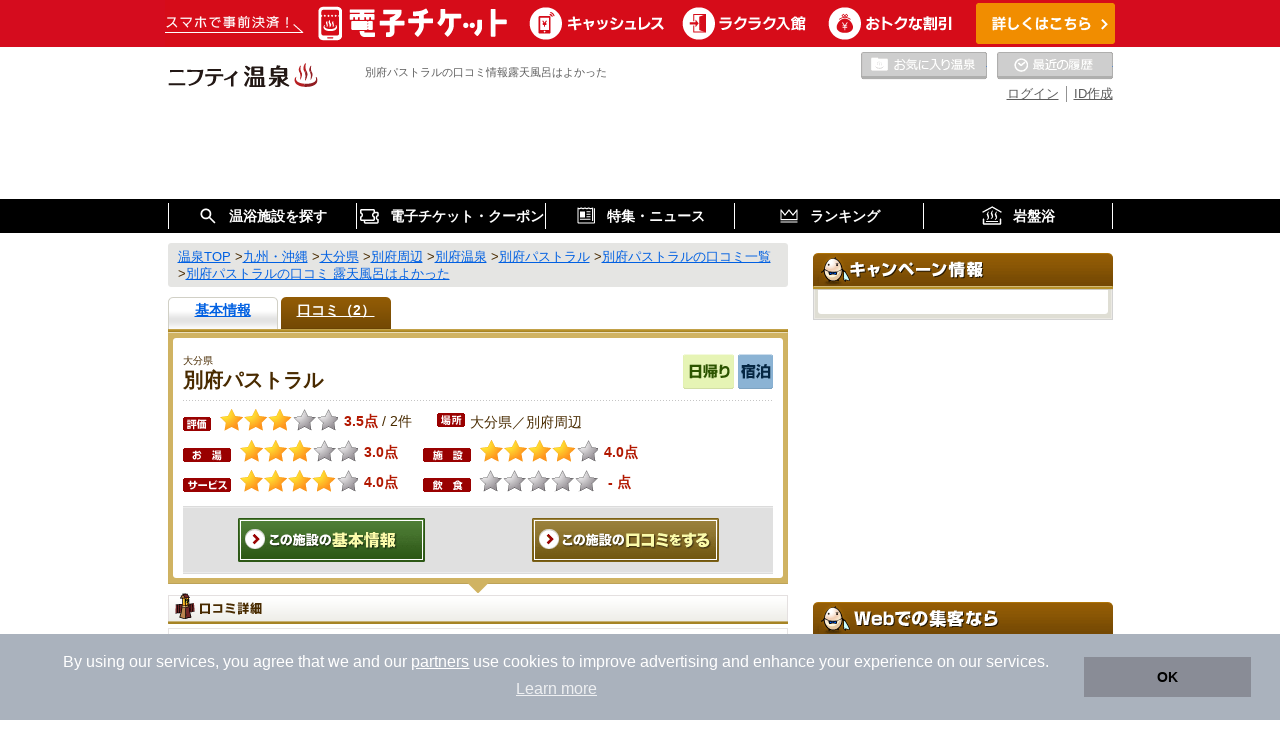

--- FILE ---
content_type: text/html; charset=utf-8
request_url: https://www.google.com/recaptcha/api2/aframe
body_size: 183
content:
<!DOCTYPE HTML><html><head><meta http-equiv="content-type" content="text/html; charset=UTF-8"></head><body><script nonce="xcQUdpKO0O48KXaxjSnQFA">/** Anti-fraud and anti-abuse applications only. See google.com/recaptcha */ try{var clients={'sodar':'https://pagead2.googlesyndication.com/pagead/sodar?'};window.addEventListener("message",function(a){try{if(a.source===window.parent){var b=JSON.parse(a.data);var c=clients[b['id']];if(c){var d=document.createElement('img');d.src=c+b['params']+'&rc='+(localStorage.getItem("rc::a")?sessionStorage.getItem("rc::b"):"");window.document.body.appendChild(d);sessionStorage.setItem("rc::e",parseInt(sessionStorage.getItem("rc::e")||0)+1);localStorage.setItem("rc::h",'1769010728098');}}}catch(b){}});window.parent.postMessage("_grecaptcha_ready", "*");}catch(b){}</script></body></html>

--- FILE ---
content_type: text/css
request_url: https://onsen.nifty.com/css/onsen_favorite_popup.css
body_size: 885
content:
.ui-popup {
    display: none;
    width: 100%;
    height: 100%;
    position: absolute;
    top: 0;
    left: 0;
    background: transparent url(../images/renewal_overlay_tile_g.png) repeat;
    background-size: 1px 1px;
    z-index: 9999 !important;
	font-family: "Meiryo","メイリオ",Verdana,Helvetica,sans-serif
}

.ui-popup-field {
    box-sizing: border-box;
    -webkit-box-sizing: border-box;
    -moz-box-sizing: border-box;
    -ms-box-sizing: border-box;
    -o-box-sizing: border-box;
    top: 10%;
    left: 0;
    width: 100%;
    height: 100%;
    position: fixed;
	margin:0 auto;
    padding: 65px 10px 35px 10px
}
.ui-card {
    width: 100%;
    max-width: 280px;
    background: #fff;
    border-radius: 4px;
    box-shadow: 0 2px 15px rgba(0, 0, 0, 0.3);
    margin: 0 auto
}

.ui-card-heading {
    position: relative;
    background-color: #CE9D33;
    color: #fff;
    padding: 10px;
    text-align: center;
    border-radius: 4px 4px 0 0
}

.ui-card-heading-text {
    font-size: 1.2em;
    font-weight: 700
}

.ui-button-close {
    position: absolute;
    top: -15px;
    right: -15px;
    width: 36px;
    height: 36px;
    background: #808080;
    color: #fff;
    border: none;
    font-size: 24px;
    border-radius: 18px;
    box-shadow: 0 1px 2px rgba(0, 0, 0, 0.3)
}

.ui-card-body {
    padding: 10px 20px 15px;
	font-weight: normal
}

.ui-card-body-text.V-center {
    text-align: center;
    line-height: 1.4
}

.ui-inline-block {
    display: inline-block
}

.ui-card-body-img {
    text-align: center
}

.ui-card-body-img img {
    max-width: 100%;
    height: 200px
}

.ui-card-footer {
    padding: 15px;
    text-align: center;
    font-size: 1.1em;
    border-top: 1px dashed rgba(0, 0, 0, 0.25)
}

.ui-card-body.V-space>:not(:first-child) {
	margin-top: 12px;
	text-decoration: none
}

.ui-btn {
	cursor: pointer;
	position: relative;
	display: flex;
	justify-content: center;
	align-items: center;
	min-width: 32px;
	padding: 12px;
	background-color: #fff;
	border: 1px solid rgba(0, 0, 0, .15);
	border-radius: 4px;
	color: #2a2a2a;
	line-height: 1.375;
	text-decoration: none;
	transition: ease-out .12s
}

.ui-btn:not(.isColumn)>:not(:first-child) {
	margin-left: 4px
}

.ui-btn.V-signup {
	background-color: #42d37a;
	color: #fff
}

.ui-btn.V-signup:hover {
	background-color: #2bb761
}

.ui-btn.cancelButton:hover {
	background-color: #e7e7e7;
}

.ui-button-close.favorite-popup-close {
    text-decoration: none;
    line-height: 1.45;
    color: #fff;
    text-align: center;
}

.ui-card-body .cancelButton {
	color: #000
}

.ui-card-body .button.isDanger {
    background-color: #cf0000;
    color: #fff;
}

.ui-card-body .button.isDanger:hover {
	background-color: #9c0000
}

.ui-card-body .button {
    cursor: pointer;
    position: relative;
    display: flex;
    justify-content: center;
    align-items: center;
    min-width: 32px;
    padding: 12px;
    background-color: #fff;
    border: 1px solid rgba(0, 0, 0, .15);
    border-radius: 4px;
    color: #2a2a2a;
    line-height: 1.375;
    text-decoration: none;
    transition: ease-out .12s
}


--- FILE ---
content_type: text/css
request_url: https://onsen.nifty.com/parts/event/css/onsen_event_parts.css
body_size: 1098
content:
@charset "Shift_JIS";

/* ****************************************************************** 

	@This stylesheet Information{
		CSS File Name: sub.css

		Setting of: SubContents area
			0: Base setting
			1: subContents setting
	}

****************************************************************** */
/*===================================================================
	0: Base setting
===================================================================*/


/*===================================================================
	1: subContents setting
===================================================================*/
div#subContents .unit h3{
	padding-bottom:15px;
	position: relative;
}
/*-------------------------------------------------------------------
	Setting of Common.
-------------------------------------------------------------------*/

div#subContents{
	width:300px;
	margin:0;
}
div.subContentsInner{
	padding:0;
	margin:0;
}


/* .imagesList */
div#subContents #infomation .imagesList{
	font-size: 95%;
}
div#subContents #infomation .imagesList li{
	list-style:none;
}
div#subContents #infomation .imagesList li.disp{
	width:270px;
	padding:10px 0 10px 0;
	background:url(/parts/event/img/line_dot1.gif) 0 100% repeat-x;
	clear:both;
}
div#subContents #infomation .imagesList li.nodisp{
	width:270px;
	padding:0px;
	clear:both;
	display:block;
	background:none;
}
div#subContents #infomation .imagesList .image{
	width:100px;
	float:left;
	padding-bottom: 5px;
	padding-right: 8px;
	font-size:100%;
	display:block;
	text-align:center;
}

div#subContents .unit .imagesList .image img{
	background: #fff;
	border: solid 1px #ccc;
	text-align:center;
}
div#subContents #infomation .imagesList .image span{
	clear:both;
	width:100px;
	float:left;
	text-align: center;
	margin-top: 1px;
	font-weight: 600;
}
/* .imagesList imgボーダー枠なし*/
div#subContents #infomation .imagesList .image_noborder{
	width:100px;
	float:left;
	padding-bottom: 5px;
	padding-right: 8px;
	font-size:95%;
}

div#subContents #infomation .imagesList .image_noborder img{
	background: #fff;
	border: none;
}
div#subContents #infomation .imagesList .image_noborder span{
	clear:both;
	width:100px;
	float:left;
	text-align: center;
	margin-top: 1px;
	font-weight: 600;
}

/* .imagesList imgボーダー枠なし end*/
div#subContents #infomation .imagesList .text{
	color:#333333;
	width:158px;
	float: right;
}
div#subContents #infomation .imagesList .text em{
	font-weight:bold;
	display:block;
	margin-bottom:3px;
}
div#subContents #infomation .imagesList .term{
	font-weight: 600;
	clear: both;
}
div#subContents #infomation .imagesList .nodata{
	font-weight: 600;
	clear: both;
	text-align:center;
	margin:10px 0 20px;
}

div#subContents #infomation .more a{
	background:url(/parts/event/img/arrow_more.gif) 0 .25em no-repeat;
	padding-left:15px;
	float:right;
	margin:3px 0px 7px 0px;
	font-weight:600;
	clear:both;
}

div#subContents #infomation .more_e a{
	background:url(/parts/event/img/arrow_more.gif) 0 .22em no-repeat;
	padding-left:15px;
	float:right;
	padding-right: 8px;
	margin:5px 0px 0px 0px;
	font-weight:600;
	clear:both;
}

/* odekake_arrow end */


/*-------------------------------------------------------------------
	各県表示
-------------------------------------------------------------------*/
div#subContents .unit h3 span.area_01{
	position:absolute;
	top:6px;
	left:16px;
	background:url(/parts/event/img/area_01.gif) no-repeat;
	width: 66px;
	height:22px;
	z-index:98;
}
div#subContents .unit h3 span.area_02{
	position:absolute;
	top:6px;
	left:16px;
	background:url(http://travel.nifty.com/parts/event/img/area_02.gif) no-repeat;
	width: 66px;
	height:22px;
	z-index:98;
}
div#subContents .unit h3 span.area_03{
	position:absolute;
	top:6px;
	left:16px;
	background:url(/parts/event/img/area_03.gif) no-repeat;
	width: 66px;
	height:22px;
	z-index:98;
}
div#subContents .unit h3 span.area_04{
	position:absolute;
	top:6px;
	left:16px;
	background:url(/parts/event/img/area_04.gif) no-repeat;
	width: 66px;
	height:22px;
	z-index:98;
}
div#subContents .unit h3 span.area_05{
	position:absolute;
	top:6px;
	left:16px;
	background:url(/parts/event/img/area_05.gif) no-repeat;
	width: 66px;
	height:22px;
	z-index:98;
}
div#subContents .unit h3 span.area_06{
	position:absolute;
	top:6px;
	left:16px;
	background:url(/parts/event/img/area_06.gif) no-repeat;
	width: 66px;
	height:22px;
	z-index:98;
}
div#subContents .unit h3 span.area_07{
	position:absolute;
	top:6px;
	left:16px;
	background:url(/parts/event/img/area_07.gif) no-repeat;
	width: 66px;
	height:22px;
	z-index:98;
}
div#subContents .unit h3 span.area_08{
	position:absolute;
	top:6px;
	left:16px;
	background:url(/parts/event/img/area_08.gif) no-repeat;
	width: 66px;
	height:22px;
	z-index:98;
}
div#subContents .unit h3 span.area_09{
	position:absolute;
	top:6px;
	left:16px;
	background:url(/parts/event/img/area_09.gif) no-repeat;
	width: 66px;
	height:22px;
	z-index:98;
}
div#subContents .unit h3 span.area_10{
	position:absolute;
	top:6px;
	left:16px;
	background:url(/parts/event/img/area_10.gif) no-repeat;
	width: 66px;
	height:22px;
	z-index:98;
}
div#subContents .unit h3 span.area_11{
	position:absolute;
	top:6px;
	left:16px;
	background:url(/parts/event/img/area_11.gif) no-repeat;
	width: 66px;
	height:22px;
	z-index:98;
}
div#subContents .unit h3 span.area_12{
	position:absolute;
	top:6px;
	left:16px;
	background:url(/parts/event/img/area_12.gif) no-repeat;
	width: 66px;
	height:22px;
	z-index:98;
}

div#subContents .unit h3 span.area_13{
	position:absolute;
	top:6px;
	left:16px;
	background:url(/parts/event/img/area_13.gif) no-repeat;
	width: 66px;
	height:22px;
	z-index:98;
}
div#subContents .unit h3 span.area_14{
	position:absolute;
	top:6px;
	left:16px;
	background:url(/parts/event/img/area_14.gif) no-repeat;
	width: 66px;
	height:22px;
	z-index:98;
}
div#subContents .unit h3 span.area_15{
	position:absolute;
	top:6px;
	left:16px;
	background:url(/parts/event/img/area_15.gif) no-repeat;
	width: 66px;
	height:22px;
	z-index:98;
}
div#subContents .unit h3 span.area_16{
	position:absolute;
	top:6px;
	left:16px;
	background:url(/parts/event/img/area_16.gif) no-repeat;
	width: 66px;
	height:22px;
	z-index:98;
}
div#subContents .unit h3 span.area_17{
	position:absolute;
	top:6px;
	left:16px;
	background:url(/parts/event/img/area_17.gif) no-repeat;
	width: 66px;
	height:22px;
	z-index:98;
}
div#subContents .unit h3 span.area_18{
	position:absolute;
	top:6px;
	left:16px;
	background:url(/parts/event/img/area_18.gif) no-repeat;
	width: 66px;
	height:22px;
	z-index:98;
}
div#subContents .unit h3 span.area_19{
	position:absolute;
	top:6px;
	left:16px;
	background:url(/parts/event/img/area_19.gif) no-repeat;
	width: 66px;
	height:22px;
	z-index:98;
}
div#subContents .unit h3 span.area_20{
	position:absolute;
	top:6px;
	left:16px;
	background:url(/parts/event/img/area_20.gif) no-repeat;
	width: 66px;
	height:22px;
	z-index:98;
}
div#subContents .unit h3 span.area_21{
	position:absolute;
	top:6px;
	left:16px;
	background:url(/parts/event/img/area_21.gif) no-repeat;
	width: 66px;
	height:22px;
	z-index:98;
}
div#subContents .unit h3 span.area_22{
	position:absolute;
	top:6px;
	left:16px;
	background:url(/parts/event/img/area_22.gif) no-repeat;
	width: 66px;
	height:22px;
	z-index:98;
}

div#subContents .unit h3 span.area_23{
	position:absolute;
	top:6px;
	left:16px;
	background:url(/parts/event/img/area_23.gif) no-repeat;
	width: 66px;
	height:22px;
	z-index:98;
}
div#subContents .unit h3 span.area_24{
	position:absolute;
	top:6px;
	left:16px;
	background:url(/parts/event/img/area_24.gif) no-repeat;
	width: 66px;
	height:22px;
	z-index:98;
}
div#subContents .unit h3 span.area_25{
	position:absolute;
	top:6px;
	left:16px;
	background:url(/parts/event/img/area_25.gif) no-repeat;
	width: 66px;
	height:22px;
	z-index:98;
}
div#subContents .unit h3 span.area_26{
	position:absolute;
	top:6px;
	left:16px;
	background:url(/parts/event/img/area_26.gif) no-repeat;
	width: 66px;
	height:22px;
	z-index:98;
}
div#subContents .unit h3 span.area_27{
	position:absolute;
	top:6px;
	left:16px;
	background:url(/parts/event/img/area_27.gif) no-repeat;
	width: 66px;
	height:22px;
	z-index:98;
}
div#subContents .unit h3 span.area_28{
	position:absolute;
	top:6px;
	left:16px;
	background:url(/parts/event/img/area_28.gif) no-repeat;
	width: 66px;
	height:22px;
	z-index:98;
}
div#subContents .unit h3 span.area_29{
	position:absolute;
	top:6px;
	left:16px;
	background:url(/parts/event/img/area_29.gif) no-repeat;
	width: 66px;
	height:22px;
	z-index:98;
}

div#subContents .unit h3 span.area_30{
	position:absolute;
	top:6px;
	left:16px;
	background:url(/parts/event/img/area_30.gif) no-repeat;
	width: 66px;
	height:22px;
	z-index:98;
}
div#subContents .unit h3 span.area_31{
	position:absolute;
	top:6px;
	left:16px;
	background:url(/parts/event/img/area_31.gif) no-repeat;
	width: 66px;
	height:22px;
	z-index:98;
}
div#subContents .unit h3 span.area_32{
	position:absolute;
	top:6px;
	left:16px;
	background:url(/parts/event/img/area_32.gif) no-repeat;
	width: 66px;
	height:22px;
	z-index:98;
}

div#subContents .unit h3 span.area_33{
	position:absolute;
	top:6px;
	left:16px;
	background:url(/parts/event/img/area_33.gif) no-repeat;
	width: 66px;
	height:22px;
	z-index:98;
}
div#subContents .unit h3 span.area_34{
	position:absolute;
	top:6px;
	left:16px;
	background:url(/parts/event/img/area_34.gif) no-repeat;
	width: 66px;
	height:22px;
	z-index:98;
}
div#subContents .unit h3 span.area_35{
	position:absolute;
	top:6px;
	left:16px;
	background:url(/parts/event/img/area_35.gif) no-repeat;
	width: 66px;
	height:22px;
	z-index:98;
}
div#subContents .unit h3 span.area_36{
	position:absolute;
	top:6px;
	left:16px;
	background:url(/parts/event/img/area_36.gif) no-repeat;
	width: 66px;
	height:22px;
	z-index:98;
}
div#subContents .unit h3 span.area_37{
	position:absolute;
	top:6px;
	left:16px;
	background:url(/parts/event/img/area_37.gif) no-repeat;
	width: 66px;
	height:22px;
	z-index:98;
}
div#subContents .unit h3 span.area_38{
	position:absolute;
	top:6px;
	left:16px;
	background:url(/parts/event/img/area_38.gif) no-repeat;
	width: 66px;
	height:22px;
	z-index:98;
}
div#subContents .unit h3 span.area_39{
	position:absolute;
	top:6px;
	left:16px;
	background:url(/parts/event/img/area_39.gif) no-repeat;
	width: 66px;
	height:22px;
	z-index:98;
}

div#subContents .unit h3 span.area_40{
	position:absolute;
	top:6px;
	left:16px;
	background:url(/parts/event/img/area_40.gif) no-repeat;
	width: 66px;
	height:22px;
	z-index:98;
}
div#subContents .unit h3 span.area_41{
	position:absolute;
	top:6px;
	left:16px;
	background:url(/parts/event/img/area_41.gif) no-repeat;
	width: 66px;
	height:22px;
	z-index:98;
}
div#subContents .unit h3 span.area_42{
	position:absolute;
	top:6px;
	left:16px;
	background:url(/parts/event/img/area_42.gif) no-repeat;
	width: 66px;
	height:22px;
	z-index:98;
}

div#subContents .unit h3 span.area_43{
	position:absolute;
	top:6px;
	left:16px;
	background:url(/parts/event/img/area_43.gif) no-repeat;
	width: 66px;
	height:22px;
	z-index:98;
}
div#subContents .unit h3 span.area_44{
	position:absolute;
	top:6px;
	left:16px;
	background:url(/parts/event/img/area_44.gif) no-repeat;
	width: 66px;
	height:22px;
	z-index:98;
}
div#subContents .unit h3 span.area_45{
	position:absolute;
	top:6px;
	left:16px;
	background:url(/parts/event/img/area_45.gif) no-repeat;
	width: 66px;
	height:22px;
	z-index:98;
}
div#subContents .unit h3 span.area_46{
	position:absolute;
	top:6px;
	left:16px;
	background:url(/parts/event/img/area_46.gif) no-repeat;
	width: 66px;
	height:22px;
	z-index:98;
}
div#subContents .unit h3 span.area_47{
	position:absolute;
	top:6px;
	left:16px;
	background:url(/parts/event/img/area_47.gif) no-repeat;
	width: 66px;
	height:22px;
	z-index:98;
}

--- FILE ---
content_type: text/css
request_url: https://onsen.nifty.com/css/rwd_kuchikomi.css
body_size: 1645
content:
@charset "shift_jis";


/*===================================================================
	レスポンシブ共通設定
===================================================================*/

html > body {
	min-width:320px;
	font-size:14px;
	overflow:hidden;
	-webkit-text-size-adjust:100%;
}
img {
	max-width:100%;
	height:auto;
}
input[type="color"], input[type="date"], input[type="datetime-local"], input[type="datetime"], input[type="email"], input[type="month"], input[type="number"], input[type="password"], input[type="search"], input[type="tel"], input[type="text"], input[type="time"], input[type="url"], input[type="week"], textarea {
	-webkit-box-sizing:border-box;
	-moz-box-sizing:border-box;
	-ms-box-sizing:border-box;
	box-sizing:border-box;
}

#wrapper > iframe {
	display:none;
}

#tagline {
	background:#000;
    color: #fff;
    font-size: 12px;
    font-weight: normal;
    margin:45px 0 0 0;
    position: static;
    text-align: left;
    width: 100%;
	-webkit-box-sizing:border-box;
	-moz-box-sizing:border-box;
	-ms-box-sizing:border-box;
	box-sizing:border-box;
	padding:5px 10px;
}


/*===================================================================
	header setting
===================================================================*/

header {
	position:absolute;
	top:0;
	left:0;
	min-height:45px;
	width:100%;
}
header .container {
	padding:0;
	width:auto;
	min-height:45px;
}
.headerLogos {
	padding:12px 0 0 8px;
}
.headerLogos .niftyLogo {
	width:55px;
	height:26px;
	overflow:hidden;
	background-size:695px auto;
}
.headerLogos .onsenLogo {
	width:64px;
	height:25px;
	overflow:hidden;
	background-size:695px auto;
	background-position:-55px 0;
}
.headerLinks,
.headerBtnsWrap {
	display:none;
}
.globalNavi {
	display:none;
}


/*===================================================================
	container setting
===================================================================*/

div#contents,
div.contentsInner,
body.column2 div#mainContents {
	width:auto;
	float:none;
}
#mainContents .footpath {
	display:none;
}

.adsmain1 {
	display:none;
}

#mainDetailSelect {
	background:none;
	padding:10px 6px 0;
}
#mainDetailSelect ul {
	width:auto;
}
.mainDetailInfo {
	border:3px solid #d0b362;
	background:#fcf5de;
	padding:1px;
	margin-bottom:20px;
}
#mainDetail2 .detailInner {
	border:1px solid #d0b362;
	background:#fff;
	padding:10px;
}
.mainDetailInfo .title {
	margin:0;
}
.mainDetailInfo .title .evaluation,
.mainDetailInfo .title .place {
	float:none;
}
.mainDetailInfo .title .evaluation {
	margin:0 10px 0 0;
}
.mainDetailInfo .mainFlash {
	display:none;
}
#mainDetailList > h2 {
	background:#000;
	color:#fff;
	font-size:1.24em;
	font-weight:bold;
	padding:5px 0 5px 30px;
	position:relative;
}
#mainDetailList > h2:before {
	background:url(/smp/images/renewal_icons1.png) -28px -82px no-repeat #000;
	background-size:100px 157.5px;
	content:"";
	display:block;
	height:17px;
	left:10px;
	margin-top:-9px;
	position:absolute;
	top:50%;
	width:16.5px;
}
#mainDetailList > h2:after {
	content:"口コミ詳細";
	font-family:ArialMT,"Hiragino Kaku Gothic ProN","ヒラギノ角ゴ ProN W3",メイリオ,sans-serif;
	font-weight:bold;
}
#mainDetailList > h2 img {
	display:none;
}
#id15-0 #mainDetailList .mainResultList ul,
#mainDetailList.mainKuchikomiList ul {
	border:none;
	padding:0;
}
#mainDetailList .image {
	display:none;
}
#mainDetailList.mainKuchikomiList div.box {
	float:none;
	display:block;
	width:auto;
	padding:10px 0 0;
}
#mainDetailList .date {
	padding:0 10px;
}
#mainMypage .mainKuchikomiList .textTitle {
	float:none;
	width:auto;
	position:relative;
	padding:0 65px 0 10px;
	margin-bottom:10px;
}
#mainDetailList .textTitle .text {
	display:block;
	float:none;
	width:auto;
}
#mainDetailList .textTitle .impression {
	float:none;
	position:absolute;
	top:0;
	right:10px;
	display:block;
	width:50px;
}
#mainDetailList .user {
	margin-bottom:20px;
	padding:0 10px;
}
#mainDetailList .user span {
	display:block;
	padding:3px 0 0 0;
}
#mainDetailList .evaluation {
	padding:0 10px;
}
#mainDetailList .mainDetailEvaluation {
	padding:5px 10px;
}
#mainDetailList .mainDetailEvaluation dl {
	float:none;
	width:auto;
}
#mainDetailList .mainDetailEvaluation dl.sec2,
#mainDetailList .mainDetailEvaluation dl.sec4 {
	float:none;
}
#mainDetailList .mainDetailEvaluation dl dd {
	float:left;
	width:auto !important;
}
#mainDetailList .mainDetailExplanation {
	background:#fcf5de;
}
#mainDetailList .mainDetailExplanation .exInner {
	padding:10px;
}

#id15-0 #mainDetailList .more {
	background:#f2f2f2;
	border:none;
	margin-bottom:25px;
}
#id15-0 #mainDetailList .more span {
	padding:0;
	border:none;
}
#mainContents .more a {
	background:none;
	display:block;
	text-align:center;
	padding:5px 10px;
}
#mainContents .more a:before {
	background:url(/images/icon_more.gif) 0 0 no-repeat;
	content:"";
	display:inline-block;
	width:12px;
	height:23px;
	vertical-align:middle;
	margin:3px 7px 0 0;
}



/*-- #subContents --*/
div#subContents {
	display:none;
}


/*===================================================================
	goTopNavi setting
===================================================================*/

#goTopNavi {
	display:none !important;
}

/*===================================================================
	footer setting
===================================================================*/

.footerLowerNavi {
	display:none;
}

footer .container {
	width:auto;
	padding:8px 10px;
	text-align:center;
}
footer .providerLinks {
	display:none;
}
footer .logos {
	display:none;
}
footer .bottomLinks {
	float:none;
}
footer .bottomLinks ul {
	display:none;
}
footer .bottomLinks .copyright {
	text-align:center;
	padding:0;
}




/* goodArea
--------------------------*/
.goodArea p.goodArea_lead{
	font-size: 11px;
}

.goodArea p.goodArea_lead .num{
	font-size: 19px !important;
}

.goodArea p.goodArea_btn{
	width: 160px;
	background: none;
}

.goodArea .goodArea_btn a{
	font-size:14px;
	padding:6px 2px 7px 48px;
}

.goodArea .goodArea_btn a:after{
	content:"";
	position: absolute;
	background: url(/smp/images/renewal_common.png) no-repeat;
	background-size: 386px auto;
	background-position: -318px -106px;
	top: 50%;
	left:10px;
	width: 32px;
	height: 25px;
	margin-top: -13px;
}

.goodArea .goodArea_btn.done a:after{
	background-position: -352px -106px;
}

.goodArea .goodArea_btn a:hover{
	opacity:1;
}

--- FILE ---
content_type: application/javascript
request_url: https://onsen.nifty.com/js/onsen_renewal_ippatsu.js
body_size: 1234
content:
/**
 * onsen_renewal_ippatsu.js
 * @description @nifty温泉(PC)リニューアル一発検索用のJS
 * @copyright Nifty Corporation
 */

// namespace
var NIFTY = NIFTY || {};
var onsen = NIFTY.onsen = NIFTY.onsen || {};
var ippatsu = onsen.ippatsu = onsen.ippatsu || {};

// ajax
ippatsu.submitAjax = {
	formElem: '',
	exec: function($form, ajaxPath) {
		ippatsu.placeHolder.clear();
		ippatsu.submitAjax.formElem = $form;
		var formData = $form.serialize();

		// ajax
		var appendStr = '&';
		if(ajaxPath && ajaxPath.indexOf('?') < 0) {
			appendStr = '?';
		}
		ajaxPath = ajaxPath + appendStr + formData;
		ippatsu.submitAjax.preAjax();
		$.ajax({
			type: 'GET',
			url: ajaxPath,
			dataType: 'json',
			success: function(data, status, xhr) {
				ippatsu.submitAjax.ajaxSuccess(data, status, xhr);
			},
			error: function(xhr, status, thrown) {
				ippatsu.submitAjax.ajaxError(xhr, status, thrown);
			},
			complete: function(xhr, status) {
				ippatsu.submitAjax.afterAjax();
			}
		});
	},
	preAjax: function() {
		$('#ippatsuMsg').text('');
		$('.searchOverlay').show();
		$('.searchLoading').show();
	},
	afterAjax: function() {
		ippatsu.placeHolder.set();

		$('#changeResultListBtn').hide();
		$('#changeResultMapBtn').show();

		$('.searchOverlay').hide();
		$('.searchLoading').hide();

		NIFTY.onsen.mapShowed = false;
	},
	ajaxSuccess: function(data, status, xhr) {
		var count = data.count;
		if(count > 0) {
			ippatsu.submitNormal.exec(ippatsu.submitAjax.formElem);
		} else {
			$('#ippatsuMsg').html('<p class="caution">候補が見つかりません</p><p>内容を確認して、再入力してください</p>');
		}
	},
	ajaxError: function(xhr, status, thrown) {
		$('#ippatsuMsg').text('通信に失敗しました');
	}
}

// normal submit
ippatsu.submitNormal = {
	exec: function($form) {
		ippatsu.placeHolder.clear();
		var normalPath = $form.attr('nomal-action');
		$form.data('ok', true);
		$form.attr('action', normalPath);
		$form.submit();
	}
}

// placeholder
ippatsu.placeHolder = {
	clear: function() {
		if(ippatsu.placeHolder.supportsInputAttribute('placeholder')) {
			return;
		}
		$('[placeholder]').each(function(i, elem) {
			var $elem = $(elem);
			var elemPlaceHolder = $elem.attr('placeholder');
			var elemVal = $elem.val();
			if(elemVal && elemPlaceHolder && elemVal == elemPlaceHolder) {
				$elem.val('');
			}
		});
	},
	set: function() {
		if(ippatsu.placeHolder.supportsInputAttribute('placeholder')) {
			return;
		}
		$('[placeholder]').each(function(i, elem) {
			var $elem = $(elem);
			var elemPlaceHolder = $elem.attr('placeholder');
			var elemVal = $elem.val();
			if(!elemVal) {
				$elem.val(elemPlaceHolder);
			}
		});
	},
	supportsInputAttribute: function(attr) {
		var inputElem = document.createElement('input');
		return attr in inputElem;
	}
}

// DOM Ready
jQuery(function($) {

	// 一発検索フォーム
	$(document).on('submit', '#ippatsuForm', function(e) {
		var $form = $(this);
		// キーワードチェック
		$('#ippatsuMsg').text('');
		var keywordVal = $form.find('[name=text]').val();
		if(!keywordVal || !keywordVal.replace(/ |　/g, '')) {
			$('#ippatsuMsg').text('キーワードを入力してください');
			e.preventDefault();
			return false;
		}

		var isOk = $form.data('ok');
		if(isOk) {
			// 検査OK時はそのままsubmit
			$form.data('ok', false);
		} else {
			// 事前検査
			var ajaxPath = $form.attr('ajax-action');
			ippatsu.submitAjax.exec($form, ajaxPath);
			e.preventDefault();
			return false;
		}
	});
});

--- FILE ---
content_type: application/javascript; charset=utf-8
request_url: https://fundingchoicesmessages.google.com/f/AGSKWxUixmMkNtBO_q6TQfNRBS3s4NINMWjkrn0QDHD6U6ij10h-3L0-Vh30UF7PdaiTIZgz-aoqnTrMUbQgBH-rjJcI2ZNyRDR68WPHgM2SXNHxaEQ_NH-ZhrW9ASsLGmPFku6HqkDxKFyH5dXb7uS4ZcQxRQC7Xot10a0VH2xpgV-uyYRaCAy_-GlSTjlW/_/amazon/iframeproxy-/ads.json?-iframe-ads//fleshlight./adcall.
body_size: -1291
content:
window['4d6041e3-6dbc-413d-a90c-633af4e6281c'] = true;

--- FILE ---
content_type: application/javascript; charset=UTF-8
request_url: https://www.googletagmanager.com/gtm.js?id=GTM-K67KL8
body_size: 203834
content:

// Copyright 2012 Google Inc. All rights reserved.
 
 (function(w,g){w[g]=w[g]||{};
 w[g].e=function(s){return eval(s);};})(window,'google_tag_manager');
 
(function(){

var data = {
"resource": {
  "version":"289",
  
  "macros":[{"function":"__v","vtp_name":"gtm.element","vtp_dataLayerVersion":1},{"function":"__e"},{"function":"__v","vtp_name":"gtm.triggers","vtp_dataLayerVersion":2,"vtp_setDefaultValue":true,"vtp_defaultValue":""},{"function":"__aev","vtp_varType":"TEXT"},{"function":"__gas","vtp_cookieDomain":"auto","vtp_doubleClick":false,"vtp_setTrackerName":false,"vtp_useDebugVersion":false,"vtp_useHashAutoLink":false,"vtp_decorateFormsAutoLink":false,"vtp_enableLinkId":false,"vtp_enableEcommerce":false,"vtp_trackingId":"UA-30212581-1","vtp_enableRecaptchaOption":false,"vtp_enableUaRlsa":false,"vtp_enableUseInternalVersion":false},{"function":"__u","vtp_component":"PATH","vtp_enableMultiQueryKeys":false,"vtp_enableIgnoreEmptyQueryParam":false},{"function":"__aev","vtp_varType":"CLASSES"},{"function":"__aev","vtp_varType":"ID"},{"function":"__t"},{"function":"__u","vtp_component":"HOST","vtp_enableMultiQueryKeys":false,"vtp_enableIgnoreEmptyQueryParam":false},{"function":"__gas","vtp_cookieDomain":"auto","vtp_doubleClick":false,"vtp_setTrackerName":false,"vtp_useDebugVersion":false,"vtp_useHashAutoLink":false,"vtp_decorateFormsAutoLink":false,"vtp_enableLinkId":false,"vtp_enableEcommerce":false,"vtp_trackingId":"UA-30212581-3","vtp_enableRecaptchaOption":false,"vtp_enableUaRlsa":false,"vtp_enableUseInternalVersion":false},{"function":"__remm","vtp_setDefaultValue":false,"vtp_input":["macro",5],"vtp_fullMatch":false,"vtp_replaceAfterMatch":true,"vtp_ignoreCase":true,"vtp_map":["list",["map","key","^\/([^\/]+?)-onsen\/([^\/]+?)\/(|coupon\/)$","value","$2"]]},{"function":"__u","vtp_enableMultiQueryKeys":false,"vtp_enableIgnoreEmptyQueryParam":false},{"function":"__remm","vtp_setDefaultValue":false,"vtp_input":["macro",5],"vtp_fullMatch":true,"vtp_replaceAfterMatch":true,"vtp_ignoreCase":true,"vtp_map":["list",["map","key","^\/([^\/]+?)-onsen\/([^\/]+?)\/tickets\/([^\/]+?)\/$","value","$3"]]},{"function":"__k","vtp_decodeCookie":false,"vtp_name":["template","google_addtocart_online-ticket_",["macro",13]]},{"function":"__v","vtp_name":"gtm.elementClasses","vtp_dataLayerVersion":1},{"function":"__jsm","vtp_javascript":["template","(function(){return document.getElementById(\"advancePaymentWrap\")!=null?\"1\":\"\"})();"]},{"function":"__k","vtp_decodeCookie":false,"vtp_name":["template","google_viewcontent_",["macro",11]]},{"function":"__d","vtp_elementSelector":"div[coupon-affiliated-track]","vtp_attributeName":"couponFlg","vtp_selectorType":"CSS"},{"function":"__k","vtp_decodeCookie":false,"vtp_name":["template","ysa_viewcontent_",["macro",11]]},{"function":"__j","vtp_name":"navigator.userAgent"},{"function":"__k","vtp_decodeCookie":false,"vtp_name":["template","ysa_purchase_",["macro",11]]},{"function":"__k","vtp_decodeCookie":false,"vtp_name":["template","ysa_addtocart_online-ticket_",["macro",13]]},{"function":"__v","vtp_name":"gtm.scrollThreshold","vtp_dataLayerVersion":1},{"function":"__u","vtp_component":"URL","vtp_enableMultiQueryKeys":false,"vtp_enableIgnoreEmptyQueryParam":false},{"function":"__j","vtp_name":"navigator.userAgent"},{"function":"__k","vtp_decodeCookie":false,"vtp_name":["template","smartnews_addtocart_",["macro",11]]},{"function":"__k","vtp_decodeCookie":false,"vtp_name":["template","smartnews_purchase_",["macro",11]]},{"function":"__k","vtp_decodeCookie":false,"vtp_name":["template","smartnews_viewcontent_",["macro",11]]},{"function":"__k","vtp_decodeCookie":false,"vtp_name":["template","Facebook_addtocart_",["macro",11]]},{"function":"__k","vtp_decodeCookie":false,"vtp_name":["template","Facebook_viewcontent_",["macro",11]]},{"function":"__k","vtp_decodeCookie":false,"vtp_name":["template","Facebook_purchase_",["macro",11]]},{"function":"__k","vtp_decodeCookie":false,"vtp_name":["template","google_purchase_",["macro",11]]},{"function":"__j","vtp_name":"navigator.userAgent"},{"function":"__f"},{"function":"__e"},{"function":"__aev","vtp_varType":"ELEMENT"},{"function":"__aev","vtp_varType":"TARGET"},{"function":"__aev","vtp_varType":"URL"},{"function":"__aev","vtp_varType":"HISTORY_NEW_URL_FRAGMENT"},{"function":"__aev","vtp_varType":"HISTORY_OLD_URL_FRAGMENT"},{"function":"__aev","vtp_varType":"HISTORY_NEW_STATE"},{"function":"__aev","vtp_varType":"HISTORY_OLD_STATE"},{"function":"__aev","vtp_varType":"HISTORY_CHANGE_SOURCE"},{"function":"__v","vtp_setDefaultValue":false,"vtp_name":"kaizen_postid","vtp_dataLayerVersion":2},{"function":"__v","vtp_setDefaultValue":false,"vtp_name":"kaizen_testid","vtp_dataLayerVersion":2},{"function":"__d","vtp_elementSelector":"div[coupon-affiliated-track]","vtp_attributeName":"viewCategory","vtp_selectorType":"CSS"},{"function":"__k","vtp_decodeCookie":false,"vtp_name":["template","google_addtocart_",["macro",11]]},{"function":"__k","vtp_decodeCookie":false,"vtp_name":["template","ysa_addtocart_",["macro",11]]}],
  "tags":[{"function":"__html","priority":1000,"metadata":["map"],"once_per_event":true,"vtp_html":"\n\u003Cscript type=\"text\/javascript\"\u003E!function(){if(window.SmartnewsAds=window.SmartnewsAds||{},!window.SmartnewsAds.p){var a=window.SmartnewsAds.p=function(){a.callMethod?a.callMethod.apply(a,arguments):a.queue.push(arguments)};window.SmartnewsAds._p||(window.SmartnewsAds._p=a);a.push=a;a.version=\"1.0.0\";a.queue=[];var b=document.createElement(\"script\");b.async=!0;b.src=\"\/\/cdn.smartnews-ads.com\/i\/pixel.js\";var c=document.getElementsByTagName(\"script\")[0];c.parentNode.insertBefore(b,c)}}();SmartnewsAds.p(\"540e40ace68411c83046c210\",\"PageView\");\u003C\/script\u003E\n\u003Cnoscript\u003E\n\u003Cimg height=\"1\" width=\"1\" style=\"display:none;\" alt=\"\" src=\"https:\/\/i.smartnews-ads.com\/p?id=540e40ace68411c83046c210\u0026amp;e=PageView\"\u003E\n\u003C\/noscript\u003E","vtp_supportDocumentWrite":true,"vtp_enableIframeMode":false,"vtp_enableEditJsMacroBehavior":false,"vtp_usePostscribe":true,"tag_id":262},{"function":"__paused","vtp_originalTagType":"ua","tag_id":32},{"function":"__paused","vtp_originalTagType":"ua","tag_id":33},{"function":"__paused","vtp_originalTagType":"ua","tag_id":39},{"function":"__ua","metadata":["map"],"once_per_load":true,"vtp_nonInteraction":false,"vtp_overrideGaSettings":false,"vtp_eventCategory":"coupon","vtp_trackType":"TRACK_EVENT","vtp_gaSettings":["macro",4],"vtp_eventAction":"registerButtonClick","vtp_eventLabel":["macro",5],"vtp_enableRecaptchaOption":false,"vtp_enableUaRlsa":false,"vtp_enableUseInternalVersion":false,"vtp_enableFirebaseCampaignData":true,"vtp_trackTypeIsEvent":true,"tag_id":40},{"function":"__ua","metadata":["map"],"once_per_event":true,"vtp_nonInteraction":false,"vtp_overrideGaSettings":false,"vtp_eventCategory":"coupon","vtp_trackType":"TRACK_EVENT","vtp_gaSettings":["macro",4],"vtp_eventAction":"goBackButtonClickAfterRegist","vtp_eventLabel":["macro",5],"vtp_enableRecaptchaOption":false,"vtp_enableUaRlsa":false,"vtp_enableUseInternalVersion":false,"vtp_enableFirebaseCampaignData":true,"vtp_trackTypeIsEvent":true,"tag_id":41},{"function":"__ua","metadata":["map"],"once_per_load":true,"vtp_nonInteraction":false,"vtp_overrideGaSettings":false,"vtp_eventCategory":"coupon","vtp_trackType":"TRACK_EVENT","vtp_gaSettings":["macro",4],"vtp_eventAction":"modalCloseButtonClick","vtp_eventLabel":["macro",5],"vtp_enableRecaptchaOption":false,"vtp_enableUaRlsa":false,"vtp_enableUseInternalVersion":false,"vtp_enableFirebaseCampaignData":true,"vtp_trackTypeIsEvent":true,"tag_id":42},{"function":"__ua","metadata":["map"],"once_per_load":true,"vtp_nonInteraction":false,"vtp_overrideGaSettings":false,"vtp_eventCategory":"coupon","vtp_trackType":"TRACK_EVENT","vtp_gaSettings":["macro",4],"vtp_eventAction":"loginButtonClick","vtp_eventLabel":["macro",5],"vtp_enableRecaptchaOption":false,"vtp_enableUaRlsa":false,"vtp_enableUseInternalVersion":false,"vtp_enableFirebaseCampaignData":true,"vtp_trackTypeIsEvent":true,"tag_id":43},{"function":"__ua","metadata":["map"],"once_per_event":true,"vtp_nonInteraction":false,"vtp_overrideGaSettings":false,"vtp_eventCategory":"onsenIotBanner","vtp_trackType":"TRACK_EVENT","vtp_gaSettings":["macro",4],"vtp_eventAction":"bannerClick","vtp_eventLabel":["macro",5],"vtp_enableRecaptchaOption":false,"vtp_enableUaRlsa":false,"vtp_enableUseInternalVersion":false,"vtp_enableFirebaseCampaignData":true,"vtp_trackTypeIsEvent":true,"tag_id":215},{"function":"__ua","metadata":["map"],"once_per_event":true,"vtp_nonInteraction":true,"vtp_overrideGaSettings":false,"vtp_eventCategory":"successLpBannerView","vtp_trackType":"TRACK_EVENT","vtp_gaSettings":["macro",10],"vtp_eventAction":"saunaRanking2023Lp","vtp_enableRecaptchaOption":false,"vtp_enableUaRlsa":false,"vtp_enableUseInternalVersion":false,"vtp_enableFirebaseCampaignData":true,"vtp_trackTypeIsEvent":true,"tag_id":229},{"function":"__gaawe","metadata":["map"],"once_per_event":true,"vtp_sendEcommerceData":false,"vtp_eventSettingsTable":["list",["map","parameter","event_category","parameterValue","successLpBannerView"],["map","parameter","non_interaction","parameterValue","true"]],"vtp_eventName":"saunaRanking2023Lp","vtp_measurementIdOverride":"G-53NSP7E76F","vtp_enableUserProperties":true,"vtp_enableEuid":true,"vtp_migratedToV2":true,"vtp_demoV2":false,"tag_id":230},{"function":"__gaawe","metadata":["map"],"once_per_event":true,"vtp_sendEcommerceData":false,"vtp_eventSettingsTable":["list",["map","parameter","event_category","parameterValue","successLpBannerView"],["map","parameter","non_interaction","parameterValue","true"]],"vtp_eventName":"saunaRanking2023Lp","vtp_measurementIdOverride":"G-4PP77XTDV2","vtp_enableUserProperties":true,"vtp_enableEuid":true,"vtp_migratedToV2":true,"vtp_demoV2":false,"tag_id":231},{"function":"__ua","metadata":["map"],"once_per_event":true,"vtp_nonInteraction":true,"vtp_overrideGaSettings":false,"vtp_eventCategory":"successLpBannerView","vtp_trackType":"TRACK_EVENT","vtp_gaSettings":["macro",4],"vtp_eventAction":"saunaRanking2023Lp","vtp_enableRecaptchaOption":false,"vtp_enableUaRlsa":false,"vtp_enableUseInternalVersion":false,"vtp_enableFirebaseCampaignData":true,"vtp_trackTypeIsEvent":true,"tag_id":232},{"function":"__opt","metadata":["map"],"once_per_event":true,"vtp_useOptimizeDomain":true,"vtp_optimizeContainerId":"GTM-M8NR5CK","vtp_globalFunctionNameSettings":false,"tag_id":251},{"function":"__paused","vtp_originalTagType":"html","tag_id":254},{"function":"__paused","vtp_originalTagType":"html","tag_id":260},{"function":"__gclidw","metadata":["map"],"once_per_event":true,"vtp_enableCrossDomain":false,"vtp_enableUrlPassthrough":false,"vtp_enableCookieOverrides":false,"tag_id":303},{"function":"__sp","metadata":["map"],"once_per_event":true,"vtp_eventItems":["macro",11],"vtp_enableConversionLinker":true,"vtp_enableDynamicRemarketing":true,"vtp_eventName":"view_item","vtp_conversionCookiePrefix":"_gcl","vtp_conversionId":"11483858683","vtp_customParamsFormat":"NONE","vtp_rdp":false,"vtp_enableOgtRmktParams":true,"vtp_enableUserId":true,"vtp_url":["macro",12],"vtp_enableRdpCheckbox":true,"vtp_enableSmartDestinationId":true,"vtp_enableEventParameters":false,"tag_id":307},{"function":"__googtag","metadata":["map"],"once_per_event":true,"vtp_tagId":"AW-11483858683","tag_id":314},{"function":"__awct","metadata":["map"],"once_per_load":true,"vtp_enableNewCustomerReporting":false,"vtp_enableConversionLinker":true,"vtp_enableProductReporting":false,"vtp_enableEnhancedConversion":false,"vtp_conversionCookiePrefix":"_gcl","vtp_enableShippingData":false,"vtp_conversionId":"11483858683","vtp_conversionLabel":"FZHgCLzu4bUZEPuN9-Mq","vtp_rdp":false,"vtp_url":["macro",12],"vtp_enableProductReportingCheckbox":true,"vtp_enableNewCustomerReportingCheckbox":true,"vtp_enableEnhancedConversionsCheckbox":false,"vtp_enableRdpCheckbox":true,"vtp_enableTransportUrl":false,"vtp_enableCustomParams":false,"vtp_enableSmartDestinationId":true,"vtp_enableEventParameters":false,"tag_id":333},{"function":"__awct","metadata":["map"],"once_per_event":true,"vtp_enableNewCustomerReporting":false,"vtp_enableConversionLinker":true,"vtp_enableProductReporting":false,"vtp_enableEnhancedConversion":false,"vtp_conversionCookiePrefix":"_gcl","vtp_enableShippingData":false,"vtp_conversionId":"11483858683","vtp_conversionLabel":"4i9sCLnu4bUZEPuN9-Mq","vtp_rdp":false,"vtp_url":["macro",12],"vtp_enableProductReportingCheckbox":true,"vtp_enableNewCustomerReportingCheckbox":true,"vtp_enableEnhancedConversionsCheckbox":false,"vtp_enableRdpCheckbox":true,"vtp_enableTransportUrl":false,"vtp_enableCustomParams":false,"vtp_enableSmartDestinationId":true,"vtp_enableEventParameters":false,"tag_id":334},{"function":"__awct","metadata":["map"],"once_per_load":true,"vtp_enableNewCustomerReporting":false,"vtp_enableConversionLinker":true,"vtp_enableProductReporting":false,"vtp_enableEnhancedConversion":false,"vtp_conversionCookiePrefix":"_gcl","vtp_enableShippingData":false,"vtp_conversionId":"11483858683","vtp_conversionLabel":"HOPQCLek1LcZEPuN9-Mq","vtp_rdp":false,"vtp_url":["macro",12],"vtp_enableProductReportingCheckbox":true,"vtp_enableNewCustomerReportingCheckbox":true,"vtp_enableEnhancedConversionsCheckbox":false,"vtp_enableRdpCheckbox":true,"vtp_enableTransportUrl":false,"vtp_enableCustomParams":false,"vtp_enableSmartDestinationId":true,"vtp_enableEventParameters":false,"tag_id":339},{"function":"__cvt_1236018_346","metadata":["map"],"setup_tags":["list",["tag",23,0]],"once_per_event":true,"vtp_conversion_id":"1001336438","vtp_conversion_value":"","vtp_conversion_label":"2eYaCKbe3L4ZELWEyPY9","tag_id":347},{"function":"__cvt_1236018_348","metadata":["map"],"once_per_event":true,"vtp_ycl_use_non_cookie_storage":true,"vtp_ycl_cookie":true,"tag_id":349},{"function":"__cvt_1236018_346","metadata":["map"],"setup_tags":["list",["tag",23,0]],"once_per_event":true,"vtp_conversion_id":"1001336438","vtp_conversion_value":"","vtp_conversion_label":"uAC6CI7M3r4ZELWEyPY9","tag_id":352},{"function":"__sp","metadata":["map"],"once_per_event":true,"vtp_eventItems":["macro",13],"vtp_enableConversionLinker":true,"vtp_enableDynamicRemarketing":true,"vtp_eventName":"view_item","vtp_conversionCookiePrefix":"_gcl","vtp_conversionId":"11483858683","vtp_customParamsFormat":"NONE","vtp_rdp":false,"vtp_enableOgtRmktParams":true,"vtp_enableUserId":true,"vtp_url":["macro",12],"vtp_enableRdpCheckbox":true,"vtp_enableSmartDestinationId":true,"vtp_enableEventParameters":false,"tag_id":354},{"function":"__cvt_1236018_346","metadata":["map"],"setup_tags":["list",["tag",23,0]],"once_per_event":true,"vtp_conversion_id":"1001336438","vtp_conversion_value":"","vtp_conversion_label":"rSCTCJ2R0ccZELWEyPY9","tag_id":367},{"function":"__cvt_1236018_346","metadata":["map"],"setup_tags":["list",["tag",23,0]],"once_per_load":true,"vtp_conversion_id":"1001336438","vtp_conversion_value":"","vtp_conversion_label":"4uytCPqX0ccZELWEyPY9","tag_id":368},{"function":"__cvt_1236018_346","metadata":["map"],"setup_tags":["list",["tag",23,0]],"once_per_load":true,"vtp_conversion_id":"1001336438","vtp_conversion_value":"","vtp_conversion_label":"t9pQCNGS0ccZELWEyPY9","tag_id":369},{"function":"__gaawe","metadata":["map"],"once_per_load":true,"vtp_sendEcommerceData":false,"vtp_enhancedUserId":false,"vtp_eventName":"ad_viewcontent_e-tickets","vtp_measurementIdOverride":"G-4PP77XTDV2","vtp_enableUserProperties":true,"vtp_enableEuid":true,"vtp_migratedToV2":true,"vtp_demoV2":false,"tag_id":389},{"function":"__gaawe","metadata":["map"],"once_per_load":true,"vtp_sendEcommerceData":false,"vtp_enhancedUserId":false,"vtp_eventName":"ad_addtocart_e-tickets","vtp_measurementIdOverride":"G-4PP77XTDV2","vtp_enableUserProperties":true,"vtp_enableEuid":true,"vtp_migratedToV2":true,"vtp_demoV2":false,"tag_id":390},{"function":"__gaawe","metadata":["map"],"once_per_load":true,"vtp_sendEcommerceData":false,"vtp_enhancedUserId":false,"vtp_eventName":"ad_purchase_e-tickets","vtp_measurementIdOverride":"G-4PP77XTDV2","vtp_enableUserProperties":true,"vtp_enableEuid":true,"vtp_migratedToV2":true,"vtp_demoV2":false,"tag_id":391},{"function":"__gaawe","metadata":["map"],"once_per_event":true,"vtp_sendEcommerceData":false,"vtp_enhancedUserId":false,"vtp_eventSettingsTable":["list",["map","parameter","percent_scrolled","parameterValue",["macro",23]]],"vtp_eventName":"scroll","vtp_measurementIdOverride":"G-4PP77XTDV2","vtp_enableUserProperties":true,"vtp_enableEuid":true,"vtp_migratedToV2":true,"vtp_demoV2":false,"tag_id":394},{"function":"__lcl","vtp_waitForTags":true,"vtp_checkValidation":true,"vtp_waitForTagsTimeout":"2000","vtp_uniqueTriggerId":"1236018_25","tag_id":409},{"function":"__lcl","vtp_waitForTags":false,"vtp_checkValidation":false,"vtp_uniqueTriggerId":"1236018_132","tag_id":410},{"function":"__lcl","vtp_waitForTags":false,"vtp_checkValidation":false,"vtp_uniqueTriggerId":"1236018_134","tag_id":411},{"function":"__lcl","vtp_waitForTags":false,"vtp_checkValidation":false,"vtp_uniqueTriggerId":"1236018_136","tag_id":412},{"function":"__lcl","vtp_waitForTags":false,"vtp_checkValidation":false,"vtp_uniqueTriggerId":"1236018_139","tag_id":413},{"function":"__lcl","vtp_waitForTags":false,"vtp_checkValidation":false,"vtp_uniqueTriggerId":"1236018_140","tag_id":414},{"function":"__lcl","vtp_waitForTags":false,"vtp_checkValidation":false,"vtp_uniqueTriggerId":"1236018_141","tag_id":415},{"function":"__lcl","vtp_waitForTags":false,"vtp_checkValidation":false,"vtp_uniqueTriggerId":"1236018_142","tag_id":416},{"function":"__lcl","vtp_waitForTags":false,"vtp_checkValidation":false,"vtp_uniqueTriggerId":"1236018_214","tag_id":417},{"function":"__lcl","vtp_waitForTags":false,"vtp_checkValidation":false,"vtp_uniqueTriggerId":"1236018_219","tag_id":418},{"function":"__evl","vtp_elementId":"successLpBanner","vtp_useOnScreenDuration":false,"vtp_useDomChangeListener":false,"vtp_firingFrequency":"ONCE","vtp_selectorType":"ID","vtp_onScreenRatio":"100","vtp_uniqueTriggerId":"1236018_233","tag_id":419},{"function":"__evl","vtp_elementId":"successLpBanner","vtp_useOnScreenDuration":false,"vtp_useDomChangeListener":false,"vtp_firingFrequency":"ONCE","vtp_selectorType":"ID","vtp_onScreenRatio":"100","vtp_uniqueTriggerId":"1236018_234","tag_id":420},{"function":"__cl","tag_id":421},{"function":"__cl","tag_id":422},{"function":"__cl","tag_id":423},{"function":"__cl","tag_id":424},{"function":"__sdl","vtp_verticalThresholdUnits":"PERCENT","vtp_verticalThresholdsPercent":"10,20,50,75,90","vtp_verticalThresholdOn":true,"vtp_triggerStartOption":"WINDOW_LOAD","vtp_horizontalThresholdOn":false,"vtp_uniqueTriggerId":"1236018_393","vtp_enableTriggerStartOption":true,"tag_id":425},{"function":"__html","metadata":["map"],"once_per_event":true,"vtp_html":"\n\u003Cscript type=\"text\/gtmscript\"\u003E(function(a,c,e,f,d,b){a.hj=a.hj||function(){(a.hj.q=a.hj.q||[]).push(arguments)};a._hjSettings={hjid:1651866,hjsv:6};d=c.getElementsByTagName(\"head\")[0];b=c.createElement(\"script\");b.async=1;b.src=e+a._hjSettings.hjid+f+a._hjSettings.hjsv;d.appendChild(b)})(window,document,\"https:\/\/static.hotjar.com\/c\/hotjar-\",\".js?sv\\x3d\");\u003C\/script\u003E","vtp_supportDocumentWrite":false,"vtp_enableIframeMode":false,"vtp_enableEditJsMacroBehavior":false,"tag_id":45},{"function":"__html","metadata":["map"],"once_per_event":true,"vtp_html":"\u003Cscript type=\"text\/gtmscript\"\u003E(function(a,e,b,f,g,c,d){a[b]=a[b]||function(){(a[b].q=a[b].q||[]).push(arguments)};c=e.createElement(f);c.async=1;c.src=\"https:\/\/www.clarity.ms\/tag\/\"+g;d=e.getElementsByTagName(f)[0];d.parentNode.insertBefore(c,d)})(window,document,\"clarity\",\"script\",\"fjp7nyi8il\");\u003C\/script\u003E","vtp_supportDocumentWrite":false,"vtp_enableIframeMode":false,"vtp_enableEditJsMacroBehavior":false,"tag_id":227},{"function":"__html","metadata":["map"],"once_per_event":true,"vtp_html":"\u003Cscript type=\"application\/ld+json\"\u003E\n{\n  \"@context\": \"https:\/\/schema.org\",\n  \"@type\": \"Article\",\n  \"url\": \"https:\/\/onsen.nifty.com\/rank\/sauna\/super-personal-best-sauna\/ourin\/\",\n  \"headline\": \"最近サウナにハマった、という話をお伺いしました\",\n  \"image\": [\n    \"https:\/\/onsen.nifty.com\/rank\/sauna\/asset\/img\/detail_ourin01.png\",\n    \"https:\/\/onsen.nifty.com\/rank\/sauna\/asset\/img\/detail_ourin02.png\",\n    \"https:\/\/onsen.nifty.com\/rank\/sauna\/asset\/img\/detail_ourin03.png\",\n    \"https:\/\/onsen.nifty.com\/rank\/sauna\/asset\/img\/detail_ourin04.png\",\n    \"https:\/\/onsen.nifty.com\/rank\/sauna\/asset\/img\/detail_ourin05.png\",\n    \"https:\/\/onsen.nifty.com\/rank\/sauna\/asset\/img\/detail_ourin06.png\",\n    \"https:\/\/onsen.nifty.com\/rank\/sauna\/asset\/img\/detail_ourin07.png\",\n    \"https:\/\/onsen.nifty.com\/kk_image\/view\/onsen\/onsen-detail\/onsen006282\/0000120504.jpg\",\n    \"https:\/\/onsen.nifty.com\/cms_image\/onsen\/255-elizabeth\/onsen009863\/009863_top01.jpg\"\n  ],\n  \"datePublished\": \"2023-03-07T10:00:00+09:00\",\n  \"dateModified\": \"2023-03-07T10:00:00+09:00\",\n  \"author\": {\n    \"@type\": \"Person\",\n    \"image\": [\n      \"https:\/\/onsen.nifty.com\/rank\/sauna\/asset\/img\/bestsauna_thumbnail02.png\",\n      \"https:\/\/onsen.nifty.com\/rank\/sauna\/asset\/img\/bestsauna_thumbnail02_mini.png\"\n    ],\n    \"name\": \"王林\",\n    \"jobTitle\": \"タレント\",\n    \"description\": \"故郷、青森県をこよなく愛すタレント。ニフティ温泉アンバサダー。第一次産業や地方活性化のためにも芸能活動に情熱を注いでいる。1998生まれ。\",\n    \"url\": \"https:\/\/www.instagram.com\/ourin_ringoooo\/\"\n  }\n}\n\u003C\/script\u003E\n","vtp_supportDocumentWrite":false,"vtp_enableIframeMode":false,"vtp_enableEditJsMacroBehavior":false,"tag_id":246},{"function":"__html","metadata":["map"],"once_per_event":true,"vtp_html":"\u003Cscript type=\"application\/ld+json\"\u003E\n{\n  \"@context\": \"https:\/\/schema.org\",\n  \"@type\": \"Article\",\n  \"url\": \"https:\/\/onsen.nifty.com\/rank\/sauna\/super-personal-best-sauna\/yoppy\/\",\n  \"headline\": \"週に8回銭湯に行っていた人間が、急に銭湯に行けなくなるとどうなるのか\",\n  \"image\": [\n    \"https:\/\/onsen.nifty.com\/rank\/sauna\/asset\/img\/detail_yoppy01.png\",\n    \"https:\/\/onsen.nifty.com\/rank\/sauna\/asset\/img\/detail_yoppy02.png\",\n    \"https:\/\/onsen.nifty.com\/rank\/sauna\/asset\/img\/detail_yoppy03.png\",\n    \"https:\/\/onsen.nifty.com\/rank\/sauna\/asset\/img\/detail_yoppy04.png\",\n    \"https:\/\/onsen.nifty.com\/rank\/sauna\/asset\/img\/detail_yoppy05.png\",\n    \"https:\/\/onsen.nifty.com\/cms_image\/onsen\/255-elizabeth\/onsen005565\/005565_top03.jpg\",\n    \"https:\/\/onsen.nifty.com\/cms_image\/img_index\/onsen\/spot\/38\/onsen004238\/onsen004238_top04a.jpg\",\n    \"https:\/\/onsen.nifty.com\/cms_image\/img_index\/onsen\/spot\/37\/onsen004137\/%5b1.jpg\"\n  ],\n  \"datePublished\": \"2023-03-07T10:00:00+09:00\",\n  \"dateModified\": \"2023-03-07T10:00:00+09:00\",\n  \"author\": {\n    \"@type\": \"Person\",\n    \"image\": [\n      \"https:\/\/onsen.nifty.com\/rank\/sauna\/asset\/img\/bestsauna_thumbnail01.png\",\n      \"https:\/\/onsen.nifty.com\/rank\/sauna\/asset\/img\/bestsauna_thumbnail01_mini.png\"\n    ],\n    \"name\": \"ヨッピー\",\n    \"jobTitle\": \"ライター\",\n    \"description\": \"「銭湯神」を自称する、銭湯大好きライター。ずっと銭湯の良さを発信し続けており、サウナブームが来て「やっと時代が追い付いてきた……」と泣いているらしい。銭湯通いは週に8回。\",\n    \"url\": \"https:\/\/yoppymodel.hatenablog.com\/\"\n  }\n}\n\u003C\/script\u003E\n","vtp_supportDocumentWrite":false,"vtp_enableIframeMode":false,"vtp_enableEditJsMacroBehavior":false,"tag_id":247},{"function":"__html","metadata":["map"],"once_per_event":true,"vtp_html":"\u003Cscript type=\"application\/ld+json\"\u003E\n{\n  \"@context\": \"https:\/\/schema.org\",\n  \"@type\": \"Article\",\n  \"url\": \"https:\/\/onsen.nifty.com\/rank\/sauna\/super-personal-best-sauna\/kundo-koyama\/\",\n  \"headline\": \"その町の空気に触れたいなら銭湯に行け\",\n  \"image\": [\n    \"https:\/\/onsen.nifty.com\/rank\/sauna\/asset\/img\/detail_kundo-koyama01.png\",\n    \"https:\/\/onsen.nifty.com\/rank\/sauna\/asset\/img\/detail_kundo-koyama02.png\",\n    \"https:\/\/onsen.nifty.com\/rank\/sauna\/asset\/img\/detail_kundo-koyama03.png\",\n    \"https:\/\/onsen.nifty.com\/rank\/sauna\/asset\/img\/detail_kundo-koyama04.png\",\n    \"https:\/\/onsen.nifty.com\/rank\/sauna\/asset\/img\/detail_kundo-koyama05.png\",\n    \"https:\/\/onsen.nifty.com\/rank\/sauna\/asset\/img\/detail_kundo-koyama06.png\",\n    \"https:\/\/onsen.nifty.com\/rank\/sauna\/asset\/img\/detail_kundo-koyama07.png\",\n    \"https:\/\/onsen.nifty.com\/rank\/sauna\/asset\/img\/detail_kundo-koyama08.png\",\n    \"https:\/\/onsen.nifty.com\/rank\/sauna\/asset\/img\/detail_kundo-koyama09.png\",\n    \"https:\/\/onsen.nifty.com\/kk_image\/view\/onsen\/onsen-detail\/onsen011776\/0000161627.jpg\",\n    \"https:\/\/onsen.nifty.com\/cms_image\/img_index\/onsen\/spot\/63\/onsen005963\/1.jpg\",\n    \"https:\/\/onsen.nifty.com\/cms_image\/img_index\/onsen\/spot\/59\/onsen017959\/onsen017959_top2.jpg\"\n  ],\n  \"datePublished\": \"2023-03-14T10:00:00+09:00\",\n  \"dateModified\": \"2023-03-14T10:00:00+09:00\",\n  \"author\": {\n    \"@type\": \"Person\",\n    \"image\": [\n      \"https:\/\/onsen.nifty.com\/rank\/sauna\/asset\/img\/bestsauna_thumbnail04.png\",\n      \"https:\/\/onsen.nifty.com\/rank\/sauna\/asset\/img\/bestsauna_thumbnail04_mini.png\"\n    ],\n    \"name\": \"小山薫堂\",\n    \"jobTitle\": \"脚本家\/放送作家\",\n    \"description\": \"放送作家。脚本家。1964年に熊本県天草市に生まれる。大学在学中に放送作家としての活動を開始し、映画脚本となる、「おくりびと」では、第32回日本アカデミー賞最優秀脚本賞、 第81回米アカデミー賞外国語映画賞を受賞した。現在、映画「湯道」公開中。「くまモン」の生みの親でもある。\",\n    \"url\": \"https:\/\/www.n35.co.jp\/staff\/52\/\"\n  }\n}\n\u003C\/script\u003E\n","vtp_supportDocumentWrite":false,"vtp_enableIframeMode":false,"vtp_enableEditJsMacroBehavior":false,"tag_id":249},{"function":"__html","metadata":["map"],"once_per_event":true,"vtp_html":"\u003Cscript type=\"application\/ld+json\"\u003E\n{\n  \"@context\": \"https:\/\/schema.org\",\n  \"@type\": \"Article\",\n  \"url\": \"https:\/\/onsen.nifty.com\/rank\/sauna\/super-personal-best-sauna\/yasutaka-kato\/\",\n  \"headline\": \"サウナを研究した医者が教える、「サウナは健康に良い」のは本当か。\",\n  \"image\": [\n    \"https:\/\/onsen.nifty.com\/rank\/sauna\/asset\/img\/detail_yasutaka-kato01.png\",\n    \"https:\/\/onsen.nifty.com\/rank\/sauna\/asset\/img\/detail_yasutaka-kato02.png\",\n    \"https:\/\/onsen.nifty.com\/rank\/sauna\/asset\/img\/detail_yasutaka-kato03.png\",\n    \"https:\/\/onsen.nifty.com\/rank\/sauna\/asset\/img\/detail_yasutaka-kato04.png\",\n    \"https:\/\/onsen.nifty.com\/rank\/sauna\/asset\/img\/detail_yasutaka-kato05.png\",\n    \"https:\/\/onsen.nifty.com\/rank\/sauna\/asset\/img\/detail_yasutaka-kato06.png\",\n    \"https:\/\/onsen.nifty.com\/rank\/sauna\/asset\/img\/detail_yasutaka-kato07.png\",\n    \"https:\/\/onsen.nifty.com\/cms_image\/img_index\/onsen\/spot\/40\/onsen017940\/onsen017940_3.jpg\",\n    \"https:\/\/onsen.nifty.com\/cms_image\/img_index\/onsen\/spot\/39\/onsen017939\/nukatoyuge1.png\",\n    \"https:\/\/onsen.nifty.com\/cms_image\/img_index\/onsen\/spot\/38\/onsen017938\/onsen017938_4.jpg\"\n  ],\n  \"datePublished\": \"2023-03-07T10:00:00+09:00\",\n  \"dateModified\": \"2023-03-07T10:00:00+09:00\",\n  \"author\": {\n    \"@type\": \"Person\",\n    \"image\": [\n      \"https:\/\/onsen.nifty.com\/rank\/sauna\/asset\/img\/bestsauna_thumbnail05.png\",\n      \"https:\/\/onsen.nifty.com\/rank\/sauna\/asset\/img\/bestsauna_thumbnail05_mini.png\"\n    ],\n    \"name\": \"加藤容崇\",\n    \"jobTitle\": \"医師\",\n    \"description\": \"北海道大学医学部卒、同大学院で博士号を取得。特任助教として勤務したのち渡米。ハーバード大学医学部付属病院腫瘍センターにて膵臓癌研究に従事。現在は慶應大学医学部特任助教。無類のサウナ好きで「サウナを科学する」をテーマに日本サウナ学会を設立。代表理事として活動中。\",\n    \"url\": \"https:\/\/cancerx.jp\/members\/%E5%8A%A0%E8%97%A4%E5%AE%B9%E5%B4%87\/\"\n  }\n}\n\u003C\/script\u003E\n","vtp_supportDocumentWrite":false,"vtp_enableIframeMode":false,"vtp_enableEditJsMacroBehavior":false,"tag_id":250},{"function":"__html","metadata":["map"],"once_per_event":true,"vtp_html":"\u003Cscript type=\"application\/ld+json\"\u003E\n{\n  \"@context\": \"https:\/\/schema.org\",\n  \"@type\": \"Article\",\n  \"url\": \"https:\/\/onsen.nifty.com\/rank\/sauna\/super-personal-best-sauna\/hiroshi\/\",\n  \"headline\": \"芸人ヒロシ「サウナーがかぶってるあの変な帽子はなんだ？ってずっと思ってた」\",\n  \"image\": [\n    \"https:\/\/onsen.nifty.com\/rank\/sauna\/asset\/img\/detail_hiroshi01.png\",\n    \"https:\/\/onsen.nifty.com\/rank\/sauna\/asset\/img\/detail_hiroshi02.png\",\n    \"https:\/\/onsen.nifty.com\/rank\/sauna\/asset\/img\/detail_hiroshi03.png\",\n    \"https:\/\/onsen.nifty.com\/rank\/sauna\/asset\/img\/detail_hiroshi04.png\",\n    \"https:\/\/onsen.nifty.com\/rank\/sauna\/asset\/img\/detail_hiroshi05.png\",\n    \"https:\/\/onsen.nifty.com\/rank\/sauna\/asset\/img\/detail_hiroshi06.png\",\n    \"https:\/\/onsen.nifty.com\/rank\/sauna\/asset\/img\/detail_hiroshi07.png\",\n    \"https:\/\/onsen.nifty.com\/rank\/sauna\/asset\/img\/detail_hiroshi08.png\",\n    \"https:\/\/onsen.nifty.com\/rank\/sauna\/asset\/img\/detail_hiroshi09.png\",\n    \"https:\/\/onsen.nifty.com\/rank\/sauna\/asset\/img\/detail_hiroshi10.png\",\n    \"https:\/\/onsen.nifty.com\/rank\/sauna\/asset\/img\/detail_hiroshi11.png\",\n    \"https:\/\/onsen.nifty.com\/rank\/sauna\/asset\/img\/detail_hiroshi12.png\",\n    \"https:\/\/onsen.nifty.com\/rank\/sauna\/asset\/img\/detail_hiroshi13.png\",\n    \"https:\/\/onsen.nifty.com\/cms_image\/img_index\/onsen\/spot\/31\/onsen009731\/onsen009731_4.jpg\",\n    \"https:\/\/onsen.nifty.com\/cms_image\/img_index\/onsen\/spot\/25\/onsen017925\/%5b1.jpg\",\n    \"https:\/\/onsen.nifty.com\/cms_image\/img_index\/onsen\/spot\/45\/onsen005545\/onsen005545_2.png\"\n  ],\n  \"datePublished\": \"2023-03-14T10:00:00+09:00\",\n  \"dateModified\": \"2023-03-14T10:00:00+09:00\",\n  \"author\": {\n    \"@type\": \"Person\",\n    \"image\": [\n      \"https:\/\/onsen.nifty.com\/rank\/sauna\/asset\/img\/bestsauna_thumbnail08.png\",\n      \"https:\/\/onsen.nifty.com\/rank\/sauna\/asset\/img\/bestsauna_thumbnail08_mini.png\"\n    ],\n    \"name\": \"ヒロシ\",\n    \"jobTitle\": \"芸人\",\n    \"description\": \"1972年熊本県生まれ。2004年ごろ「ヒロシです。」のネタでブレイク。2015年からYoutubeチャンネル「ヒロシちゃんねる」を開設。趣味のソロキャンプの動画を公開すると人気が広がり、現在のキャンプブームの火付け役となった。2019年テントサウナあたため選手権で優勝。フィンランドで行われた世界大会にも出場。\",\n    \"url\": \"https:\/\/hiroshi0214.com\/hiroshi\/\"\n  }\n}\n\u003C\/script\u003E\n","vtp_supportDocumentWrite":false,"vtp_enableIframeMode":false,"vtp_enableEditJsMacroBehavior":false,"tag_id":255},{"function":"__html","metadata":["map"],"once_per_event":true,"vtp_html":"\u003Cscript type=\"application\/ld+json\"\u003E\n{\n  \"@context\": \"https:\/\/schema.org\",\n  \"@type\": \"Article\",\n  \"url\": \"https:\/\/onsen.nifty.com\/rank\/sauna\/super-personal-best-sauna\/toshiyuki-inoko\/\",\n  \"headline\": \"サウナ1300年の歴史と六本木の壮大な挑戦\",\n  \"image\": [\n    \"https:\/\/onsen.nifty.com\/rank\/sauna\/asset\/img\/detail_toshiyuki-inoko01.png\",\n    \"https:\/\/onsen.nifty.com\/rank\/sauna\/asset\/img\/detail_toshiyuki-inoko02.png\",\n    \"https:\/\/onsen.nifty.com\/rank\/sauna\/asset\/img\/detail_toshiyuki-inoko03.png\",\n    \"https:\/\/onsen.nifty.com\/rank\/sauna\/asset\/img\/detail_toshiyuki-inoko04.png\",\n    \"https:\/\/onsen.nifty.com\/rank\/sauna\/asset\/img\/detail_toshiyuki-inoko05.png\",\n    \"https:\/\/onsen.nifty.com\/rank\/sauna\/asset\/img\/detail_toshiyuki-inoko06.png\",\n    \"https:\/\/onsen.nifty.com\/rank\/sauna\/asset\/img\/detail_toshiyuki-inoko07.png\",\n    \"https:\/\/onsen.nifty.com\/rank\/sauna\/asset\/img\/detail_toshiyuki-inoko08.png\",\n    \"https:\/\/onsen.nifty.com\/rank\/sauna\/asset\/img\/detail_toshiyuki-inoko09.png\"\n  ],\n  \"datePublished\": \"2023-03-14T10:00:00+09:00\",\n  \"dateModified\": \"2023-03-14T10:00:00+09:00\",\n  \"author\": {\n    \"@type\": \"Person\",\n    \"image\": [\n      \"https:\/\/onsen.nifty.com\/rank\/sauna\/asset\/img\/bestsauna_thumbnail06.png\",\n      \"https:\/\/onsen.nifty.com\/rank\/sauna\/asset\/img\/bestsauna_thumbnail06_mini.png\"\n    ],\n    \"name\": \"猪子寿之\",\n    \"jobTitle\": \"実業家\/大学教授\",\n    \"description\": \"1977年徳島県生まれ。東京大学卒業と同時に「チームラボ」を創業。チームラボはさまざまなものづくりのスペシャリストから構成されているウルトラテクノロジスト集団。2021年にはサウナとアートを掛け合わせた前代未聞の「チームラボリコネクト」を開催。\",\n    \"url\": \"https:\/\/www.team-lab.com\/\"\n  }\n}\n\u003C\/script\u003E\n","vtp_supportDocumentWrite":false,"vtp_enableIframeMode":false,"vtp_enableEditJsMacroBehavior":false,"tag_id":256},{"function":"__html","metadata":["map"],"once_per_event":true,"vtp_html":"\u003Cscript type=\"application\/ld+json\"\u003E\n{\n  \"@context\": \"https:\/\/schema.org\",\n  \"@type\": \"Article\",\n  \"url\": \"https:\/\/onsen.nifty.com\/rank\/sauna\/super-personal-best-sauna\/misato-shimizu\/\",\n  \"headline\": \"サウナ女優清水みさと＆サウナ芸人サバンナ高橋の夫婦生活\",\n  \"image\": [\n    \"https:\/\/onsen.nifty.com\/rank\/sauna\/asset\/img\/detail_misato-shimizu01.png\",\n    \"https:\/\/onsen.nifty.com\/rank\/sauna\/asset\/img\/detail_misato-shimizu02.png\",\n    \"https:\/\/onsen.nifty.com\/rank\/sauna\/asset\/img\/detail_misato-shimizu03.png\",\n    \"https:\/\/onsen.nifty.com\/cms_image\/img_index\/onsen\/spot\/66\/onsen017966\/onsen017966_top3.jpg\",\n    \"https:\/\/onsen.nifty.com\/cms_image\/onsen\/255-elizabeth\/onsen016177\/016177_top01.jpg\",\n    \"https:\/\/onsen.nifty.com\/cms_image\/img_index\/onsen\/spot\/32\/onsen001532\/onsen001532_1.jpg\"\n  ],\n  \"datePublished\": \"2023-03-14T10:00:00+09:00\",\n  \"dateModified\": \"2023-03-14T10:00:00+09:00\",\n  \"author\": {\n    \"@type\": \"Person\",\n    \"image\": [\n      \"https:\/\/onsen.nifty.com\/rank\/sauna\/asset\/img\/bestsauna_thumbnail07.png\",\n      \"https:\/\/onsen.nifty.com\/rank\/sauna\/asset\/img\/bestsauna_thumbnail07_mini.png\"\n    ],\n    \"name\": \"清水みさと\",\n    \"jobTitle\": \"女優\/タレント\",\n    \"description\": \"俳優、タレント。サウナ好きが高じて、「サウナイキタイ」ポスターモデルをはじめ、ラジオ「清水みさとの、サウナいこ？」(AuDee／JFN全国21局ネット)のパーソナリティーを務め、TBS「世界ふしぎ発見！」など多方面で活躍中。昨年お笑い芸人サバンナ高橋と結婚して話題に。\",\n    \"url\": \"https:\/\/jfn-management.com\/talent\/shimizu\/\"\n  }\n}\n\u003C\/script\u003E\n","vtp_supportDocumentWrite":false,"vtp_enableIframeMode":false,"vtp_enableEditJsMacroBehavior":false,"tag_id":257},{"function":"__html","metadata":["map"],"once_per_event":true,"vtp_html":"\u003Cscript type=\"application\/ld+json\"\u003E\n{\n  \"@context\": \"https:\/\/schema.org\",\n  \"@type\": \"Article\",\n  \"url\": \"https:\/\/onsen.nifty.com\/rank\/sauna\/super-personal-best-sauna\/hankun-espoir-tribe\/\",\n  \"headline\": \"YouTuberがこぞってサウナにハマる理由\",\n  \"image\": [\n    \"https:\/\/onsen.nifty.com\/rank\/sauna\/asset\/img\/detail_hankun-espoir-tribe01.png\",\n    \"https:\/\/onsen.nifty.com\/rank\/sauna\/asset\/img\/detail_hankun-espoir-tribe02.png\",\n    \"https:\/\/onsen.nifty.com\/rank\/sauna\/asset\/img\/detail_hankun-espoir-tribe03.png\",\n    \"https:\/\/onsen.nifty.com\/rank\/sauna\/asset\/img\/detail_hankun-espoir-tribe04.png\",\n    \"https:\/\/onsen.nifty.com\/rank\/sauna\/asset\/img\/detail_hankun-espoir-tribe05.png\",\n    \"https:\/\/onsen.nifty.com\/kk_image\/view\/onsen\/onsen-detail\/onsen011766\/0000255526.jpg\",\n    \"https:\/\/onsen.nifty.com\/cms_image\/img_index\/onsen\/spot\/21\/onsen008021\/onsen008021_1.jpg\",\n    \"https:\/\/onsen.nifty.com\/cms_image\/img_index\/onsen\/spot\/95\/onsen017995\/onsen017995_top7.jpg\"\n  ],\n  \"datePublished\": \"2023-03-14T10:00:00+09:00\",\n  \"dateModified\": \"2023-03-14T10:00:00+09:00\",\n  \"author\": {\n    \"@type\": \"Person\",\n    \"image\": [\n      \"https:\/\/onsen.nifty.com\/rank\/sauna\/asset\/img\/bestsauna_thumbnail09.png\",\n      \"https:\/\/onsen.nifty.com\/rank\/sauna\/asset\/img\/bestsauna_thumbnail09_mini.png\"\n    ],\n    \"name\": \"はんくん【エスポワール・トライブ】\",\n    \"jobTitle\": \"YouTuber\",\n    \"description\": \"UUUM所属、チャンネル登録者数132万人、人気急上昇中のYoutubeグループ。サウナをネタにした企画動画を数多く投稿する、自称「Youtube界きってのサウナ好き集団」。サウナにハマりすぎてオリジナルグッズも制作。\",\n    \"url\": \"https:\/\/www.youtube.com\/channel\/UCf2cN9o0ndPwqA3wZLFj_NQ\"\n  }\n}\n\u003C\/script\u003E\n","vtp_supportDocumentWrite":false,"vtp_enableIframeMode":false,"vtp_enableEditJsMacroBehavior":false,"tag_id":258},{"function":"__html","metadata":["map"],"once_per_event":true,"vtp_html":"\u003Cscript type=\"application\/ld+json\"\u003E\n{\n  \"@context\": \"https:\/\/schema.org\",\n  \"@type\": \"Article\",\n  \"url\": \"https:\/\/onsen.nifty.com\/rank\/sauna\/super-personal-best-sauna\/ide-souka-health-center\/\",\n  \"headline\": \"「まだ潰れてないだけ」温浴業界に吹く強烈な向かい風と現場の悲鳴\",\n  \"image\": [\n    \"https:\/\/onsen.nifty.com\/rank\/sauna\/asset\/img\/detail_ide-souka-health-center01.png\",\n    \"https:\/\/pbs.twimg.com\/media\/FoDA7THakAE4zho?format=jpg\u0026name=medium\",\n    \"https:\/\/onsen.nifty.com\/rank\/sauna\/asset\/img\/detail_ide-souka-health-center02.png\",\n    \"https:\/\/onsen.nifty.com\/rank\/sauna\/asset\/img\/detail_ide-souka-health-center03.png\",\n    \"https:\/\/onsen.nifty.com\/rank\/sauna\/asset\/img\/detail_ide-souka-health-center04.png\",\n    \"https:\/\/onsen.nifty.com\/cms_image\/img_index\/onsen\/spot\/65\/onsen000165\/onsen000165_2.jpg\",\n    \"https:\/\/onsen.nifty.com\/cms_image\/img_index\/onsen\/spot\/70\/onsen014370\/onsen014370_1642_1_image1.jpg\",\n    \"https:\/\/onsen.nifty.com\/kk_image\/view\/onsen\/onsen-detail\/onsen008395\/0000092929.jpg\"\n  ],\n  \"datePublished\": \"2023-03-14T10:00:00+09:00\",\n  \"dateModified\": \"2023-03-14T10:00:00+09:00\",\n  \"author\": {\n    \"@type\": \"Person\",\n    \"image\": [\n      \"https:\/\/onsen.nifty.com\/rank\/sauna\/asset\/img\/bestsauna_thumbnail10.png\",\n      \"https:\/\/onsen.nifty.com\/rank\/sauna\/asset\/img\/bestsauna_thumbnail10_mini.png\"\n    ],\n    \"name\": \"草加健康センター 井手代表\",\n    \"jobTitle\": \"健康センター経営\",\n    \"description\": \"草加健康センター、東名厚木健康センターを擁する「湯乃泉」グループ代表。グッズ制作にイベント企画、店舗オペレーション改善にメニュー開発など担当する事業は多岐に渡る。\",\n    \"url\": \"http:\/\/www.yunoizumi.com\/souka\/\"\n  }\n}\n\u003C\/script\u003E\n","vtp_supportDocumentWrite":false,"vtp_enableIframeMode":false,"vtp_enableEditJsMacroBehavior":false,"tag_id":259},{"function":"__html","metadata":["map"],"once_per_event":true,"vtp_html":"\n\u003Cscript type=\"text\/gtmscript\"\u003E!function(){if(window.SmartnewsAds=window.SmartnewsAds||{},!window.SmartnewsAds.p){var a=window.SmartnewsAds.p=function(){a.callMethod?a.callMethod.apply(a,arguments):a.queue.push(arguments)};window.SmartnewsAds._p||(window.SmartnewsAds._p=a);a.push=a;a.version=\"1.0.0\";a.queue=[];var b=document.createElement(\"script\");b.async=!0;b.src=\"\/\/cdn.smartnews-ads.com\/i\/pixel.js\";var c=document.getElementsByTagName(\"script\")[0];c.parentNode.insertBefore(b,c)}}();SmartnewsAds.p(\"ddb727fc198d4207785852a3\",\"PageView\");\u003C\/script\u003E\n\u003Cnoscript\u003E\n\u003Cimg height=\"1\" width=\"1\" style=\"display:none;\" alt=\"\" src=\"https:\/\/i.smartnews-ads.com\/p?id=ddb727fc198d4207785852a3\u0026amp;e=PageView\"\u003E\n\u003C\/noscript\u003E","vtp_supportDocumentWrite":false,"vtp_enableIframeMode":false,"vtp_enableEditJsMacroBehavior":false,"tag_id":263},{"function":"__html","metadata":["map"],"once_per_event":true,"vtp_html":["template","\n\u003Cscript type=\"text\/gtmscript\"\u003E!function(){if(window.SmartnewsAds=window.SmartnewsAds||{},!window.SmartnewsAds.p){var a=window.SmartnewsAds.p=function(){a.callMethod?a.callMethod.apply(a,arguments):a.queue.push(arguments)};window.SmartnewsAds._p||(window.SmartnewsAds._p=a);a.push=a;a.version=\"1.0.0\";a.queue=[];var b=document.createElement(\"script\");b.async=!0;b.src=\"\/\/cdn.smartnews-ads.com\/i\/pixel.js\";var c=document.getElementsByTagName(\"script\")[0];c.parentNode.insertBefore(b,c)}}();\nSmartnewsAds.p(\"ddb727fc198d4207785852a3\",\"AddToCart\",{content_ids:",["escape",["macro",11],8,16],",content_type:\"item\"});document.cookie=\"smartnews_addtocart_",["escape",["macro",11],7],"\\x3dtrue\";\u003C\/script\u003E"],"vtp_supportDocumentWrite":false,"vtp_enableIframeMode":false,"vtp_enableEditJsMacroBehavior":false,"tag_id":265},{"function":"__html","metadata":["map"],"once_per_event":true,"vtp_html":["template","\n\u003Cscript type=\"text\/gtmscript\"\u003E!function(){if(window.SmartnewsAds=window.SmartnewsAds||{},!window.SmartnewsAds.p){var a=window.SmartnewsAds.p=function(){a.callMethod?a.callMethod.apply(a,arguments):a.queue.push(arguments)};window.SmartnewsAds._p||(window.SmartnewsAds._p=a);a.push=a;a.version=\"1.0.0\";a.queue=[];var b=document.createElement(\"script\");b.async=!0;b.src=\"\/\/cdn.smartnews-ads.com\/i\/pixel.js\";var c=document.getElementsByTagName(\"script\")[0];c.parentNode.insertBefore(b,c)}}();\nSmartnewsAds.p(\"ddb727fc198d4207785852a3\",\"Purchase\",{currency:\"JPY\",value:1,content_ids:",["escape",["macro",11],8,16],",content_type:\"item\"});document.cookie=\"smartnews_purchase_",["escape",["macro",11],7],"\\x3dtrue\";\u003C\/script\u003E"],"vtp_supportDocumentWrite":false,"vtp_enableIframeMode":false,"vtp_enableEditJsMacroBehavior":false,"tag_id":266},{"function":"__html","metadata":["map"],"once_per_event":true,"vtp_html":["template","\u003Cscript type=\"text\/gtmscript\"\u003E!function(){if(window.SmartnewsAds=window.SmartnewsAds||{},!window.SmartnewsAds.p){var a=window.SmartnewsAds.p=function(){a.callMethod?a.callMethod.apply(a,arguments):a.queue.push(arguments)};window.SmartnewsAds._p||(window.SmartnewsAds.p=a);a.push=a;a.version=\"1.0.0\";a.queue=[];var b=document.createElement(\"script\");b.async=!0;b.src=\"\/\/cdn.smartnews-ads.com\/i\/pixel.js\";var c=document.getElementsByTagName(\"script\")[0];c.parentNode.insertBefore(b,c)}}();\nSmartnewsAds.p(\"ddb727fc198d4207785852a3\",\"ViewContent\",{content_ids:",["escape",["macro",11],8,16],",content_type:\"item\"});document.cookie=\"smartnews_viewcontent_",["escape",["macro",11],7],"\\x3dtrue\";\u003C\/script\u003E"],"vtp_supportDocumentWrite":false,"vtp_enableIframeMode":false,"vtp_enableEditJsMacroBehavior":false,"tag_id":267},{"function":"__html","metadata":["map"],"once_per_event":true,"vtp_html":"\u003Cstyle\u003E\n  .voteArea {\n    background-color: unset;\n  }\n\u003C\/style\u003E","vtp_supportDocumentWrite":false,"vtp_enableIframeMode":false,"vtp_enableEditJsMacroBehavior":false,"tag_id":282},{"function":"__html","metadata":["map"],"once_per_event":true,"vtp_html":"\u003Cscript type=\"text\/gtmscript\"\u003Evar text=location.pathname.includes(\"gokurakuyu\")?\"\\u63d0\\u4f9b\\u5143\\uff1a\\u682a\\u5f0f\\u4f1a\\u793e\\u6975\\u697d\\u6e6f\\u3010PR\\u3011\":location.pathname.includes(\"yuranosato\")?\"\\u63d0\\u4f9b\\u5143\\uff1a\\u682a\\u5f0f\\u4f1a\\u793e\\u30b9\\u30d1\\u30b5\\u30f3\\u30d5\\u30b8\\u3010PR\\u3011\":\"\";$(\"\\x3cp\\x3e\"+text+\"\\x3c\/p\\x3e\").css({\"font-size\":\"medium\",\"margin-bottom\":\"20px\"}).insertAfter(\"div.onsen_sp_previous_special\");$(\"\\x3cp\\x3e\"+text+\"\\x3c\/p\\x3e\").css({\"font-size\":\"medium\",\"margin-bottom\":\"20px\"}).insertAfter(\"div.mainContentsInner\");\u003C\/script\u003E","vtp_supportDocumentWrite":false,"vtp_enableIframeMode":false,"vtp_enableEditJsMacroBehavior":false,"tag_id":285},{"function":"__html","metadata":["map"],"setup_tags":["list",["tag",70,0]],"once_per_event":true,"vtp_html":["template","\u003Cscript type=\"text\/gtmscript\"\u003Efbq(\"track\",\"AddToCart\",{content_ids:\"",["escape",["macro",11],7],"\",content_type:\"product\"});document.cookie=\"Facebook_addtocart_",["escape",["macro",11],7],"\\x3dtrue\";\u003C\/script\u003E"],"vtp_supportDocumentWrite":false,"vtp_enableIframeMode":false,"vtp_enableEditJsMacroBehavior":false,"tag_id":287},{"function":"__html","metadata":["map"],"setup_tags":["list",["tag",70,0]],"once_per_event":true,"vtp_html":["template","\u003Cscript type=\"text\/gtmscript\"\u003Efbq(\"track\",\"ViewContent\",{content_ids:\"",["escape",["macro",11],7],"\",content_type:\"product\"});document.cookie=\"Facebook_viewcontent_",["escape",["macro",11],7],"\\x3dtrue\";\u003C\/script\u003E"],"vtp_supportDocumentWrite":false,"vtp_enableIframeMode":false,"vtp_enableEditJsMacroBehavior":false,"tag_id":288},{"function":"__html","metadata":["map"],"setup_tags":["list",["tag",70,0]],"once_per_event":true,"vtp_html":["template","\u003Cscript type=\"text\/gtmscript\"\u003Efbq(\"track\",\"Purchase\",{content_ids:\"",["escape",["macro",11],7],"\",value:\"1\",content_type:\"product\",currency:\"JPY\"});document.cookie=\"Facebook_purchase_",["escape",["macro",11],7],"\\x3dtrue\";\u003C\/script\u003E"],"vtp_supportDocumentWrite":false,"vtp_enableIframeMode":false,"vtp_enableEditJsMacroBehavior":false,"tag_id":289},{"function":"__html","metadata":["map"],"once_per_event":true,"vtp_html":"\n\u003Cscript type=\"text\/gtmscript\"\u003E!function(b,e,f,g,a,c,d){b.fbq||(a=b.fbq=function(){a.callMethod?a.callMethod.apply(a,arguments):a.queue.push(arguments)},b._fbq||(b._fbq=a),a.push=a,a.loaded=!0,a.version=\"2.0\",a.queue=[],c=e.createElement(f),c.async=!0,c.src=g,d=e.getElementsByTagName(f)[0],d.parentNode.insertBefore(c,d))}(window,document,\"script\",\"https:\/\/connect.facebook.net\/en_US\/fbevents.js\");fbq(\"init\",\"1239475443653300\");fbq(\"track\",\"PageView\");\u003C\/script\u003E\n\u003Cnoscript\u003E\u003Cimg height=\"1\" width=\"1\" style=\"display:none\" src=\"https:\/\/www.facebook.com\/tr?id=1239475443653300\u0026amp;ev=PageView\u0026amp;noscript=1\"\u003E\u003C\/noscript\u003E\n","vtp_supportDocumentWrite":false,"vtp_enableIframeMode":false,"vtp_enableEditJsMacroBehavior":false,"tag_id":297},{"function":"__html","metadata":["map"],"setup_tags":["list",["tag",18,0]],"once_per_event":true,"vtp_html":["template","\n\u003Cscript type=\"text\/gtmscript\"\u003Egtag(\"event\",\"conversion\",{send_to:\"AW-11483858683\/2BLyCLS-u6YZEPuN9-Mq\"});document.cookie=\"google_purchase_",["escape",["macro",11],7],"\\x3dtrue\";\u003C\/script\u003E"],"vtp_supportDocumentWrite":false,"vtp_enableIframeMode":false,"vtp_enableEditJsMacroBehavior":false,"tag_id":302},{"function":"__html","metadata":["map"],"setup_tags":["list",["tag",18,0]],"once_per_event":true,"vtp_html":["template","\n\u003Cscript type=\"text\/gtmscript\"\u003Egtag(\"event\",\"conversion\",{send_to:\"AW-11483858683\/8OFuCJaXuqYZEPuN9-Mq\"});document.cookie=\"google_viewcontent_",["escape",["macro",11],7],"\\x3dtrue\";\u003C\/script\u003E\n"],"vtp_supportDocumentWrite":false,"vtp_enableIframeMode":false,"vtp_enableEditJsMacroBehavior":false,"tag_id":306},{"function":"__html","metadata":["map"],"once_per_event":true,"vtp_html":"\u003Cscript type=\"text\/gtmscript\"\u003Elocation.href=\"https:\/\/onsen.nifty.com\/oosakashinai-onsen\/onsen003154\/coupon\/\";\u003C\/script\u003E","vtp_supportDocumentWrite":false,"vtp_enableIframeMode":false,"vtp_enableEditJsMacroBehavior":false,"tag_id":329},{"function":"__html","metadata":["map"],"once_per_event":true,"vtp_html":"\u003Cscript type=\"text\/gtmscript\"\u003Elocation.href=\"https:\/\/onsen.nifty.com\/oosakashinai-onsen\/onsen003154\/\";\u003C\/script\u003E","vtp_supportDocumentWrite":false,"vtp_enableIframeMode":false,"vtp_enableEditJsMacroBehavior":false,"tag_id":330},{"function":"__html","metadata":["map"],"once_per_event":true,"vtp_html":"\u003Cscript async data-gtmsrc=\"https:\/\/tag.eisa.mercari.com\/eagletag.js\" type=\"text\/gtmscript\"\u003E\u003C\/script\u003E\n\u003Cscript type=\"text\/gtmscript\"\u003Ewindow.eagletag=window.eagletag||{cmd:[]};eagletag.cmd.push(function(){eagletag.setAccountID(\"4Q3WZXbEZpQp6Amxr8tMzh\");eagletag.writeTrackingID(\"https:\/\/onsen.nifty.com\");eagletag.run()});\u003C\/script\u003E","vtp_supportDocumentWrite":false,"vtp_enableIframeMode":false,"vtp_enableEditJsMacroBehavior":false,"tag_id":378},{"function":"__html","metadata":["map"],"setup_tags":["list",["tag",75,1]],"once_per_event":true,"vtp_html":"\u003Cscript async data-gtmsrc=\"https:\/\/tag.eisa.mercari.com\/eagletag.js\" type=\"text\/gtmscript\"\u003E\u003C\/script\u003E\n\u003Cscript type=\"text\/gtmscript\"\u003Ewindow.eagletag=window.eagletag||{cmd:[]};eagletag.cmd.push(function(){eagletag.setAccountID(\"4Q3WZXbEZpQp6Amxr8tMzh\");eagletag.writeTrackingID(\"https:\/\/onsen.nifty.com\");eagletag.run()});eagletag.cmd.push(function(){eagletag.track(\"purchase\")});\u003C\/script\u003E","vtp_supportDocumentWrite":false,"vtp_enableIframeMode":false,"vtp_enableEditJsMacroBehavior":false,"tag_id":382},{"function":"__html","metadata":["map"],"once_per_event":true,"vtp_html":"\u003Cscript type=\"text\/gtmscript\"\u003E(function(){function c(){var b=document.querySelector(\".mainText\");if(b){var a='\\x3csection id\\x3d\"faq-section\"\\x3e\\x3ch2\\x3e\\u3088\\u304f\\u3042\\u308b\\u8cea\\u554f\\uff08FAQ\\uff09\\x3c\/h2\\x3e\\x3ch3\\x3e\\u95a2\\u897f\\u3067\\u30ab\\u30c3\\u30d7\\u30eb\\u5411\\u3051\\u306e\\u65e5\\u5e30\\u308a\\u6e29\\u6cc9\\u3063\\u3066\\u5168\\u90e8\\u3067\\u4f55\\u4ef6\\u7d39\\u4ecb\\u3055\\u308c\\u3066\\u3044\\u308b\\u306e\\uff1f\\x3c\/h3\\x3e\\x3cp\\x3e\\u8a18\\u4e8b\\u3067\\u306f\\u3001\\u8cb8\\u5207\\u98a8\\u5442\\u3084\\u500b\\u5ba4\\u304c\\u3042\\u308b\\u95a2\\u897f\\u306e\\u30c7\\u30fc\\u30c8\\u5411\\u3051\\u65e5\\u5e30\\u308a\\u6e29\\u6cc9\\u309220\\u65bd\\u8a2d\\u53b3\\u9078\\u3057\\u3066\\u7d39\\u4ecb\\u3057\\u3066\\u3044\\u307e\\u3059\\u3002 \\x3c\/p\\x3e\\x3cbr \/\\x3e\\x3ch3\\x3e\\u795e\\u6238\\u306724\\u6642\\u9593\\u55b6\\u696d\\uff06\\u500b\\u5ba4\\u30d7\\u30e9\\u30f3\\u304c\\u3042\\u308b\\u6e29\\u6cc9\\u306f\\u3069\\u3053\\uff1f\\x3c\/h3\\x3e\\x3cp\\x3e\\u300c\\u795e\\u6238\\u30cf\\u30fc\\u30d0\\u30fc\\u30e9\\u30f3\\u30c9\\u6e29\\u6cc9 \\u4e07\\u8449\\u5036\\u697d\\u90e8\\u300d\\u306f24\\u6642\\u9593\\u5229\\u7528\\u53ef\\u3002\\u65e5\\u5e30\\u308a\\u4f11\\u61a9\\u30da\\u30a2\\u30d7\\u30e9\\u30f3\\u3067\\u5b8c\\u5168\\u500b\\u5ba4\\u3068\\u8cb8\\u5207\\u5bb6\\u65cf\\u98a8\\u5442\\u3092\\u697d\\u3057\\u3081\\u307e\\u3059\\u3002 \\x3c\/p\\x3e\\x3ch3\\x3e\\u6709\\u99ac\\u6e29\\u6cc9\\u3067\\u8d64\\u3061\\u3083\\u3093\\u9023\\u308cOK\\u306e\\u500b\\u5ba4\\u65e5\\u5e30\\u308a\\u30d7\\u30e9\\u30f3\\u304c\\u3042\\u308b\\u65c5\\u9928\\u306f\\uff1f\\x3c\/h3\\x3e\\x3cp\\x3e\\u300c\\u5fa1\\u5e78\\u8358 \\u82b1\\u7d50\\u3073\\u300d\\u3067\\u306f\\u8d64\\u3061\\u3083\\u3093\\u30d7\\u30e9\\u30f3\\u3084\\u5bb6\\u65cf\\u795d\\u3044\\u30d7\\u30e9\\u30f3\\u306a\\u3069\\u76ee\\u7684\\u5225\\u306b\\u9078\\u3079\\u3001\\u8cb8\\u5207\\u500b\\u5ba4\\u3067\\u304f\\u3064\\u308d\\u3052\\u307e\\u3059\\u3002 \\x3c\/p\\x3e\\x3ch3\\x3e\\u6de1\\u8def\\u5cf6\\u3067\\u201c\\u7f8e\\u4eba\\u306e\\u6e6f\\u201d\\u3092\\u8cb8\\u5207\\u3067\\u5165\\u308c\\u308b\\u65e5\\u5e30\\u308a\\u6e29\\u6cc9\\u306f\\uff1f\\x3c\/h3\\x3e\\x3cp\\x3e\\u6de1\\u8def\\u5cf6\\u3046\\u305a\\u3057\\u304a\\u6e29\\u6cc9 \\u3046\\u3081\\u4e38\\u306f\\u70ad\\u9178\\u6c34\\u7d20\\u5869\\u6cc9\\u306e\\u300c\\u7f8e\\u808c\\u306e\\u6e6f\\u300d\\u3002\\u65e5\\u5e30\\u308a\\u5ba2\\u5c02\\u7528\\u500b\\u5ba4\\u3084\\u56e3\\u4f53\\u7528\\u5bb4\\u4f1a\\u5834\\u3082\\u5b8c\\u5099\\u3057\\u3066\\u3044\\u307e\\u3059\\u3002  \\x3c\/p\\x3e\\x3ch3\\x3e\\u5927\\u962a\\u5e02\\u5185\\u3067\\u8cb8\\u5207\\u5bb6\\u65cf\\u98a8\\u5442\\u304c11\\u5ba4\\u3082\\u3042\\u308b\\u65e5\\u5e30\\u308a\\u6e29\\u6cc9\\u306f\\u3069\\u3053\\uff1f\\x3c\/h3\\x3e\\x3cp\\x3e\\u5ef6\\u7fbd\\u306e\\u6e6f \\u9db4\\u6a4b\\u5e97\\u306f\\u95a2\\u897f\\u6700\\u5927\\u7d1a\\u306e\\u8cb8\\u5207\\u5bb6\\u65cf\\u98a8\\u544211\\u5ba4\\u3092\\u5b8c\\u5099\\u3002\\u90e8\\u5c4b\\u3054\\u3068\\u306b\\u6d74\\u69fd\\u30bf\\u30a4\\u30d7\\u304c\\u7570\\u306a\\u308a\\u4f55\\u5ea6\\u3067\\u3082\\u697d\\u3057\\u3081\\u307e\\u3059\\u3002 \\x3c\/p\\x3e\\x3ch3\\x3e\\u95a2\\u897f\\u30a8\\u30ea\\u30a2\\u3067\\u3001\\u99c5\\u304b\\u3089\\u76f4\\u7d50\\u3057\\u3066\\u3044\\u3066\\u6d74\\u8863\\u30c7\\u30fc\\u30c8\\u304c\\u697d\\u3057\\u3081\\u308b\\u6e29\\u6cc9\\u30c6\\u30fc\\u30de\\u30d1\\u30fc\\u30af\\u306f\\uff1f\\x3c\/h3\\x3e\\x3cp\\x3e\\u7a7a\\u5ead\\u6e29\\u6cc9 OSAKA BAY TOWER\\u306f\\u5f01\\u5929\\u753a\\u99c5\\u76f4\\u7d50\\u3002\\u7d041,000\\u576a\\u306e\\u65e5\\u672c\\u5ead\\u5712\\u3068\\u9078\\u3079\\u308b\\u6d74\\u8863\\u3067\\u3001\\u5199\\u771f\\u6620\\u3048\\u3059\\u308b\\u201c\\u6e29\\u6cc9\\u00d7\\u304a\\u796d\\u308a\\u201d\\u30c7\\u30fc\\u30c8\\u304c\\u53f6\\u3044\\u307e\\u3059\\u3002 \\x3c\/p\\x3e\\x3c\/section\\x3e\\x3cbr \/\\x3e\\x3cbr \/\\x3e';\nb.insertAdjacentHTML(\"beforeend\",a);b={\"@context\":\"https:\/\/schema.org\",\"@type\":\"FAQPage\",mainEntity:[{\"@type\":\"Question\",name:\"\\u95a2\\u897f\\u3067\\u30ab\\u30c3\\u30d7\\u30eb\\u5411\\u3051\\u306e\\u65e5\\u5e30\\u308a\\u6e29\\u6cc9\\u3063\\u3066\\u5168\\u90e8\\u3067\\u4f55\\u4ef6\\u7d39\\u4ecb\\u3055\\u308c\\u3066\\u3044\\u308b\\u306e\\uff1f\",acceptedAnswer:{\"@type\":\"Answer\",text:\"\\u8a18\\u4e8b\\u3067\\u306f\\u3001\\u8cb8\\u5207\\u98a8\\u5442\\u3084\\u500b\\u5ba4\\u304c\\u3042\\u308b\\u95a2\\u897f\\u306e\\u30c7\\u30fc\\u30c8\\u5411\\u3051\\u65e5\\u5e30\\u308a\\u6e29\\u6cc9\\u309220\\u65bd\\u8a2d\\u53b3\\u9078\\u3057\\u3066\\u7d39\\u4ecb\\u3057\\u3066\\u3044\\u307e\\u3059\\u3002 \"}},\n{\"@type\":\"Question\",name:\"\\u795e\\u6238\\u306724\\u6642\\u9593\\u55b6\\u696d\\uff06\\u500b\\u5ba4\\u30d7\\u30e9\\u30f3\\u304c\\u3042\\u308b\\u6e29\\u6cc9\\u306f\\u3069\\u3053\\uff1f\",acceptedAnswer:{\"@type\":\"Answer\",text:\"\\u300c\\u795e\\u6238\\u30cf\\u30fc\\u30d0\\u30fc\\u30e9\\u30f3\\u30c9\\u6e29\\u6cc9 \\u4e07\\u8449\\u5036\\u697d\\u90e8\\u300d\\u306f24\\u6642\\u9593\\u5229\\u7528\\u53ef\\u3002\\u65e5\\u5e30\\u308a\\u4f11\\u61a9\\u30da\\u30a2\\u30d7\\u30e9\\u30f3\\u3067\\u5b8c\\u5168\\u500b\\u5ba4\\u3068\\u8cb8\\u5207\\u5bb6\\u65cf\\u98a8\\u5442\\u3092\\u697d\\u3057\\u3081\\u307e\\u3059\\u3002 \"}},\n{\"@type\":\"Question\",name:\"\\u6709\\u99ac\\u6e29\\u6cc9\\u3067\\u8d64\\u3061\\u3083\\u3093\\u9023\\u308cOK\\u306e\\u500b\\u5ba4\\u65e5\\u5e30\\u308a\\u30d7\\u30e9\\u30f3\\u304c\\u3042\\u308b\\u65c5\\u9928\\u306f\\uff1f\",acceptedAnswer:{\"@type\":\"Answer\",text:\"\\u300c\\u5fa1\\u5e78\\u8358 \\u82b1\\u7d50\\u3073\\u300d\\u3067\\u306f\\u8d64\\u3061\\u3083\\u3093\\u30d7\\u30e9\\u30f3\\u3084\\u5bb6\\u65cf\\u795d\\u3044\\u30d7\\u30e9\\u30f3\\u306a\\u3069\\u76ee\\u7684\\u5225\\u306b\\u9078\\u3079\\u3001\\u8cb8\\u5207\\u500b\\u5ba4\\u3067\\u304f\\u3064\\u308d\\u3052\\u307e\\u3059\\u3002  \"}},\n{\"@type\":\"Question\",name:\"\\u6de1\\u8def\\u5cf6\\u3067\\u201c\\u7f8e\\u4eba\\u306e\\u6e6f\\u201d\\u3092\\u8cb8\\u5207\\u3067\\u5165\\u308c\\u308b\\u65e5\\u5e30\\u308a\\u6e29\\u6cc9\\u306f\\uff1f\",acceptedAnswer:{\"@type\":\"Answer\",text:\"\\u6de1\\u8def\\u5cf6\\u3046\\u305a\\u3057\\u304a\\u6e29\\u6cc9 \\u3046\\u3081\\u4e38\\u306f\\u70ad\\u9178\\u6c34\\u7d20\\u5869\\u6cc9\\u306e\\u300c\\u7f8e\\u808c\\u306e\\u6e6f\\u300d\\u3002\\u65e5\\u5e30\\u308a\\u5ba2\\u5c02\\u7528\\u500b\\u5ba4\\u3084\\u56e3\\u4f53\\u7528\\u5bb4\\u4f1a\\u5834\\u3082\\u5b8c\\u5099\\u3057\\u3066\\u3044\\u307e\\u3059\\u3002\"}},\n{\"@type\":\"Question\",name:\"\\u5927\\u962a\\u5e02\\u5185\\u3067\\u8cb8\\u5207\\u5bb6\\u65cf\\u98a8\\u5442\\u304c11\\u5ba4\\u3082\\u3042\\u308b\\u65e5\\u5e30\\u308a\\u6e29\\u6cc9\\u306f\\u3069\\u3053\\uff1f\",acceptedAnswer:{\"@type\":\"Answer\",text:\"\\u5ef6\\u7fbd\\u306e\\u6e6f \\u9db4\\u6a4b\\u5e97\\u306f\\u95a2\\u897f\\u6700\\u5927\\u7d1a\\u306e\\u8cb8\\u5207\\u5bb6\\u65cf\\u98a8\\u544211\\u5ba4\\u3092\\u5b8c\\u5099\\u3002\\u90e8\\u5c4b\\u3054\\u3068\\u306b\\u6d74\\u69fd\\u30bf\\u30a4\\u30d7\\u304c\\u7570\\u306a\\u308a\\u4f55\\u5ea6\\u3067\\u3082\\u697d\\u3057\\u3081\\u307e\\u3059\\u3002 \"}},\n{\"@type\":\"Question\",name:\"\\u95a2\\u897f\\u30a8\\u30ea\\u30a2\\u3067\\u3001\\u99c5\\u304b\\u3089\\u76f4\\u7d50\\u3057\\u3066\\u3044\\u3066\\u6d74\\u8863\\u30c7\\u30fc\\u30c8\\u304c\\u697d\\u3057\\u3081\\u308b\\u6e29\\u6cc9\\u30c6\\u30fc\\u30de\\u30d1\\u30fc\\u30af\\u306f\\uff1f\",acceptedAnswer:{\"@type\":\"Answer\",text:\"\\u7a7a\\u5ead\\u6e29\\u6cc9 OSAKA BAY TOWER\\u306f\\u5f01\\u5929\\u753a\\u99c5\\u76f4\\u7d50\\u3002\\u7d041,000\\u576a\\u306e\\u65e5\\u672c\\u5ead\\u5712\\u3068\\u9078\\u3079\\u308b\\u6d74\\u8863\\u3067\\u3001\\u5199\\u771f\\u6620\\u3048\\u3059\\u308b\\u201c\\u6e29\\u6cc9\\u00d7\\u304a\\u796d\\u308a\\u201d\\u30c7\\u30fc\\u30c8\\u304c\\u53f6\\u3044\\u307e\\u3059\\u3002  \"}}]};\na=document.createElement(\"script\");a.type=\"application\/ld+json\";a.textContent=JSON.stringify(b);document.head.appendChild(a)}}document.readyState===\"loading\"?document.addEventListener(\"DOMContentLoaded\",c):c()})();\u003C\/script\u003E","vtp_supportDocumentWrite":false,"vtp_enableIframeMode":false,"vtp_enableEditJsMacroBehavior":false,"tag_id":396},{"function":"__html","metadata":["map"],"once_per_event":true,"vtp_html":"\u003Cscript type=\"text\/gtmscript\"\u003E(function(){function c(){var b=document.querySelector(\".mainText\");if(b){var a='\\x3csection id\\x3d\"faq-section\"\\x3e\\x3ch2\\x3e\\u3088\\u304f\\u3042\\u308b\\u8cea\\u554f\\uff08FAQ\\uff09\\x3c\/h2\\x3e\\x3ch3\\x3e\\u6771\\u4eac\\u306e\\u304a\\u3059\\u3059\\u3081\\u30b9\\u30fc\\u30d1\\u30fc\\u92ad\\u6e6f\\u306f\\u5168\\u90e8\\u3067\\u4f55\\u65bd\\u8a2d\\u8f09\\u3063\\u3066\\u3044\\u308b\\uff1f\\x3c\/h3\\x3e\\x3cp\\x3e\\u6771\\u4eac23\\u533a\\u3068\\u591a\\u6469\\u5730\\u57df\\u3092\\u5408\\u308f\\u305b\\u305f\\u516848\\u65bd\\u8a2d\\u3092\\u63b2\\u8f09\\u3002\\u30a2\\u30af\\u30bb\\u30b9\\u30fb\\u6cc9\\u8cea\\u30fb\\u30b5\\u30a6\\u30ca\\u306a\\u3069\\u306e\\u7279\\u5fb4\\u304c\\u4e00\\u89a7\\u3067\\u5206\\u304b\\u308a\\u3001\\u521d\\u3081\\u3066\\u3067\\u3082\\u6bd4\\u8f03\\u691c\\u8a0e\\u3057\\u3084\\u3059\\u3044\\u60c5\\u5831\\u91cf\\u5145\\u5b9f\\u306e\\u8a18\\u4e8b\\u3067\\u3059\\u3002\\x3c\/p\\x3e\\x3cbr \/\\x3e\\x3ch3\\x3e\\u4e21\\u56fd\\u6e6f\\u5c4b\\u6c5f\\u6238\\u904a\\u306e\\u30aa\\u30fc\\u30c8\\u30ed\\u30a6\\u30ea\\u30e5\\u306f\\u4f55\\u56de\\u5b9f\\u65bd\\uff1f\\x3c\/h3\\x3e\\x3cp\\x3e90\\u2103\\u524d\\u5f8c\\u306e\\u30d5\\u30a3\\u30f3\\u30e9\\u30f3\\u30c9\\u5f0f\\u30b5\\u30a6\\u30ca\\u3067\\u30aa\\u30fc\\u30c8\\u30ed\\u30a6\\u30ea\\u30e5\\u3092\\u6bce\\u66422\\u56de\\u5b9f\\u65bd\\u3002\\u9ad8\\u6fc3\\u5ea6\\u70ad\\u9178\\u6cc9\\u3084\\u6f22\\u65b9\\u85ac\\u6e6f\\u306a\\u30696\\u7a2e\\u985e\\u306e\\u6d74\\u69fd\\u3082\\u3042\\u308a\\u3001\\u6e6f\\u3082\\u30b5\\u30a6\\u30ca\\u3082\\u6e80\\u55ab\\u3067\\u304d\\u307e\\u3059\\u3002\\x3c\/p\\x3e\\x3ch3\\x3e\\u6cc9\\u5929\\u7a7a\\u306e\\u6e6f \\u6709\\u660e\\u30ac\\u30fc\\u30c7\\u30f3\\u306e\\u5929\\u7136\\u6e29\\u6cc9\\u306f\\u3069\\u3093\\u306a\\u304a\\u6e6f\\uff1f\\x3c\/h3\\x3e\\x3cp\\x3e\\u5730\\u4e0b1,500m\\u304b\\u3089\\u6e67\\u304f\\u5869\\u5206\\u6fc3\\u5ea6\\u306e\\u9ad8\\u3044\\u7425\\u73c0\\u8272\\u306e\\u201c\\u7f8e\\u4eba\\u306e\\u6e6f\\u201d\\u3002\\u6d74\\u69fd\\u306f8\\u7a2e\\u985e\\u305d\\u308d\\u3044\\u3001\\u30b5\\u30a6\\u30ca\\u30fb\\u30b9\\u30d1\\u5065\\u5eb7\\u30a2\\u30c9\\u30d0\\u30a4\\u30b6\\u30fc\\u5e38\\u99d0\\u3067\\u5b89\\u5fc3\\u3057\\u3066\\u697d\\u3057\\u3081\\u307e\\u3059\\u3002\\x3c\/p\\x3e\\x3ch3\\x3e\\u65b0\\u5bbf\\u5929\\u7136\\u6e29\\u6cc9\\u30c6\\u30eb\\u30de\\u30fc\\u6e6f\\u306e\\u70ad\\u9178\\u6cc9\\u306e\\u6fc3\\u5ea6\\u306f\\uff1f\\x3c\/h3\\x3e\\x3cp\\x3e\\u5185\\u6e6f\\u306e\\u9ad8\\u6fc3\\u5ea6\\u70ad\\u9178\\u6cc9\\u306f\\u70ad\\u9178\\u6fc3\\u5ea61,100ppm\\u3002\\u9732\\u5929\\u3067\\u306f\\u4e2d\\u4f0a\\u8c46\\u300c\\u795e\\u4ee3\\u306e\\u6e6f\\u300d\\u3092\\u4f7f\\u7528\\u3057\\u3001\\u30b5\\u30a6\\u30ca\\u306f\\u7537\\u5973\\u54042\\u7a2e\\u985e\\u3068\\u5145\\u5b9f\\u3057\\u3066\\u3044\\u307e\\u3059\\u3002  \\x3c\/p\\x3e\\x3ch3\\x3e\\u6771\\u4eac\\u8c4a\\u6d32 \\u4e07\\u8449\\u5036\\u697d\\u90e8\\u306f24\\u6642\\u9593\\u55b6\\u696d\\uff1f\\u7279\\u5fb4\\u306f\\uff1f\\x3c\/h3\\x3e\\x3cp\\x3e24\\u6642\\u9593\\u55b6\\u696d\\u3067\\u3001\\u7bb1\\u6839\\u6e29\\u6cc9\\u3068\\u6e6f\\u6cb3\\u539f\\u6e29\\u6cc9\\u3092\\u30bf\\u30f3\\u30af\\u30ed\\u30fc\\u30ea\\u30fc\\u8f38\\u9001\\u3057\\u3066\\u63d0\\u4f9b\\u3002\\u30c9\\u30e9\\u30a4\\u30fb\\u5869\\u30fb\\u5973\\u6e6f\\u9650\\u5b9a\\u30ca\\u30ce\\u30df\\u30b9\\u30c8\\u306e\\u5404\\u30b5\\u30a6\\u30ca\\u3082\\u3042\\u308a\\u540d\\u6e6f\\u3068\\u30b5\\u30a6\\u30ca\\u3092\\u90fd\\u5fc3\\u3067\\u582a\\u80fd\\u3067\\u304d\\u307e\\u3059\\u3002\\x3c\/p\\x3e\\x3ch3\\x3e\\u8c4a\\u5cf6\\u5712 \\u5ead\\u306e\\u6e6f\\u3067\\u306f\\u30a2\\u30a6\\u30d5\\u30b0\\u30fc\\u30b9\\u3092\\u4f55\\u56de\\u53d7\\u3051\\u3089\\u308c\\u308b\\uff1f\\x3c\/h3\\x3e\\x3cp\\x3e\\u5c4b\\u5916\\u30d5\\u30a3\\u30f3\\u30e9\\u30f3\\u30c9\\u30b5\\u30a6\\u30ca\\u3067\\u30a2\\u30a6\\u30d5\\u30b0\\u30fc\\u30b9\\u30921\\u65e55\\u56de\\u5b9f\\u65bd\\u3002\\u65e5\\u672c\\u5ead\\u5712\\u3092\\u671b\\u3080\\u9732\\u5929\\u3068\\u6c34\\u7740OK\\u306e\\u30d0\\u30fc\\u30c7\\u30be\\u30fc\\u30f3\\u3067\\u30ea\\u30be\\u30fc\\u30c8\\u6c17\\u5206\\u3082\\u5473\\u308f\\u3048\\u307e\\u3059\\u3002 \\x3c\/p\\x3e\\x3ch3\\x3eSpa LaQua\\u306e\\u30b5\\u30a6\\u30ca\\u30a4\\u30d9\\u30f3\\u30c8\\u306f\\u3069\\u3093\\u306a\\u5185\\u5bb9\\uff1f\\x3c\/h3\\x3e\\x3cp\\x3e\\u7537\\u5973\\u54043\\u301c4\\u7a2e\\u985e\\u306e\\u30b5\\u30a6\\u30ca\\u3067\\u30b9\\u30bf\\u30c3\\u30d5\\u304c\\u884c\\u3046\\u30ed\\u30a6\\u30ea\\u30e5\\u3084\\u30a2\\u30a6\\u30d5\\u30b0\\u30fc\\u30b9\\u30b5\\u30fc\\u30d3\\u30b9\\u3092\\u5b9f\\u65bd\\u3002\\u5730\\u4e0b1,700m\\u304b\\u3089\\u6e67\\u304f\\u5f37\\u5869\\u6e29\\u6cc9\\u3068\\u5408\\u308f\\u305b\\u3066\\u30ea\\u30be\\u30fc\\u30c8\\u611f\\u3092\\u697d\\u3057\\u3081\\u307e\\u3059\\u3002\\x3c\/p\\x3e\\x3ch3\\x3e\\u5929\\u7136\\u6e29\\u6cc9\\u5e73\\u548c\\u5cf6\\u306e\\u5ca9\\u76e4\\u6d74\\u306b\\u306f\\u4f55\\u518a\\u30de\\u30f3\\u30ac\\u304c\\u3042\\u308b\\uff1f\\x3c\/h3\\x3e\\x3cp\\x3e\\u96d1\\u8a8c\\u3084\\u30b3\\u30df\\u30c3\\u30af\\u306e\\u6570\\u306f10,000\\u518a\\u4ee5\\u4e0a\\u3002\\u7537\\u5973\\u5171\\u7528\\u306e\\u4e8c\\u6bb5\\u5f0f\\u5ca9\\u76e4\\u6d74\\u306e\\u30a8\\u30ea\\u30a2\\u5185\\u306b\\u3082\\u6301\\u3061\\u8fbc\\u307f\\u304c\\u53ef\\u80fd\\u3067\\u3059\\u30021\\u65e5150t\\u6e67\\u51fa\\u3059\\u308b\\u98df\\u5869\\u6cc9\\u306e\\u5929\\u7136\\u6e29\\u6cc9\\u3068\\u9ad8\\u6fc3\\u5ea6\\u70ad\\u9178\\u6cc9\\u3067\\u6c57\\u3068\\u7652\\u3084\\u3057\\u3092\\u540c\\u6642\\u306b\\u5473\\u308f\\u3048\\u307e\\u3059\\u3002 \\x3c\/p\\x3e\\x3c\/section\\x3e\\x3cbr \/\\x3e\\x3cbr \/\\x3e';\nb.insertAdjacentHTML(\"beforeend\",a);b={\"@context\":\"https:\/\/schema.org\",\"@type\":\"FAQPage\",mainEntity:[{\"@type\":\"Question\",name:\"\\u6771\\u4eac\\u306e\\u304a\\u3059\\u3059\\u3081\\u30b9\\u30fc\\u30d1\\u30fc\\u92ad\\u6e6f\\u306f\\u5168\\u90e8\\u3067\\u4f55\\u65bd\\u8a2d\\u8f09\\u3063\\u3066\\u3044\\u308b\\uff1f\",acceptedAnswer:{\"@type\":\"Answer\",text:\"\\u6771\\u4eac23\\u533a\\u3068\\u591a\\u6469\\u5730\\u57df\\u3092\\u5408\\u308f\\u305b\\u305f\\u516848\\u65bd\\u8a2d\\u3092\\u63b2\\u8f09\\u3002\\u30a2\\u30af\\u30bb\\u30b9\\u30fb\\u6cc9\\u8cea\\u30fb\\u30b5\\u30a6\\u30ca\\u306a\\u3069\\u306e\\u7279\\u5fb4\\u304c\\u4e00\\u89a7\\u3067\\u5206\\u304b\\u308a\\u3001\\u521d\\u3081\\u3066\\u3067\\u3082\\u6bd4\\u8f03\\u691c\\u8a0e\\u3057\\u3084\\u3059\\u3044\\u60c5\\u5831\\u91cf\\u5145\\u5b9f\\u306e\\u8a18\\u4e8b\\u3067\\u3059\\u3002\"}},\n{\"@type\":\"Question\",name:\"\\u4e21\\u56fd\\u6e6f\\u5c4b\\u6c5f\\u6238\\u904a\\u306e\\u30aa\\u30fc\\u30c8\\u30ed\\u30a6\\u30ea\\u30e5\\u306f\\u4f55\\u56de\\u5b9f\\u65bd\\uff1f\",acceptedAnswer:{\"@type\":\"Answer\",text:\"90\\u2103\\u524d\\u5f8c\\u306e\\u30d5\\u30a3\\u30f3\\u30e9\\u30f3\\u30c9\\u5f0f\\u30b5\\u30a6\\u30ca\\u3067\\u30aa\\u30fc\\u30c8\\u30ed\\u30a6\\u30ea\\u30e5\\u3092\\u6bce\\u66422\\u56de\\u5b9f\\u65bd\\u3002\\u9ad8\\u6fc3\\u5ea6\\u70ad\\u9178\\u6cc9\\u3084\\u6f22\\u65b9\\u85ac\\u6e6f\\u306a\\u30696\\u7a2e\\u985e\\u306e\\u6d74\\u69fd\\u3082\\u3042\\u308a\\u3001\\u6e6f\\u3082\\u30b5\\u30a6\\u30ca\\u3082\\u6e80\\u55ab\\u3067\\u304d\\u307e\\u3059\\u3002\"}},\n{\"@type\":\"Question\",name:\"\\u6cc9\\u5929\\u7a7a\\u306e\\u6e6f \\u6709\\u660e\\u30ac\\u30fc\\u30c7\\u30f3\\u306e\\u5929\\u7136\\u6e29\\u6cc9\\u306f\\u3069\\u3093\\u306a\\u304a\\u6e6f\\uff1f\",acceptedAnswer:{\"@type\":\"Answer\",text:\"\\u5730\\u4e0b1,500m\\u304b\\u3089\\u6e67\\u304f\\u5869\\u5206\\u6fc3\\u5ea6\\u306e\\u9ad8\\u3044\\u7425\\u73c0\\u8272\\u306e\\u201c\\u7f8e\\u4eba\\u306e\\u6e6f\\u201d\\u3002\\u6d74\\u69fd\\u306f8\\u7a2e\\u985e\\u305d\\u308d\\u3044\\u3001\\u30b5\\u30a6\\u30ca\\u30fb\\u30b9\\u30d1\\u5065\\u5eb7\\u30a2\\u30c9\\u30d0\\u30a4\\u30b6\\u30fc\\u5e38\\u99d0\\u3067\\u5b89\\u5fc3\\u3057\\u3066\\u697d\\u3057\\u3081\\u307e\\u3059\\u3002\"}},\n{\"@type\":\"Question\",name:\"\\u65b0\\u5bbf\\u5929\\u7136\\u6e29\\u6cc9\\u30c6\\u30eb\\u30de\\u30fc\\u6e6f\\u306e\\u70ad\\u9178\\u6cc9\\u306e\\u6fc3\\u5ea6\\u306f\\uff1f\",acceptedAnswer:{\"@type\":\"Answer\",text:\"\\u5185\\u6e6f\\u306e\\u9ad8\\u6fc3\\u5ea6\\u70ad\\u9178\\u6cc9\\u306f\\u70ad\\u9178\\u6fc3\\u5ea61,100ppm\\u3002\\u9732\\u5929\\u3067\\u306f\\u4e2d\\u4f0a\\u8c46\\u300c\\u795e\\u4ee3\\u306e\\u6e6f\\u300d\\u3092\\u4f7f\\u7528\\u3057\\u3001\\u30b5\\u30a6\\u30ca\\u306f\\u7537\\u5973\\u54042\\u7a2e\\u985e\\u3068\\u5145\\u5b9f\\u3057\\u3066\\u3044\\u307e\\u3059\\u3002\"}},\n{\"@type\":\"Question\",name:\"\\u6771\\u4eac\\u8c4a\\u6d32 \\u4e07\\u8449\\u5036\\u697d\\u90e8\\u306f24\\u6642\\u9593\\u55b6\\u696d\\uff1f\\u7279\\u5fb4\\u306f\\uff1f\",acceptedAnswer:{\"@type\":\"Answer\",text:\"24\\u6642\\u9593\\u55b6\\u696d\\u3067\\u3001\\u7bb1\\u6839\\u6e29\\u6cc9\\u3068\\u6e6f\\u6cb3\\u539f\\u6e29\\u6cc9\\u3092\\u30bf\\u30f3\\u30af\\u30ed\\u30fc\\u30ea\\u30fc\\u8f38\\u9001\\u3057\\u3066\\u63d0\\u4f9b\\u3002\\u30c9\\u30e9\\u30a4\\u30fb\\u5869\\u30fb\\u5973\\u6e6f\\u9650\\u5b9a\\u30ca\\u30ce\\u30df\\u30b9\\u30c8\\u306e\\u5404\\u30b5\\u30a6\\u30ca\\u3082\\u3042\\u308a\\u540d\\u6e6f\\u3068\\u30b5\\u30a6\\u30ca\\u3092\\u90fd\\u5fc3\\u3067\\u582a\\u80fd\\u3067\\u304d\\u307e\\u3059\\u3002 \"}},\n{\"@type\":\"Question\",name:\"\\u8c4a\\u5cf6\\u5712 \\u5ead\\u306e\\u6e6f\\u3067\\u306f\\u30a2\\u30a6\\u30d5\\u30b0\\u30fc\\u30b9\\u3092\\u4f55\\u56de\\u53d7\\u3051\\u3089\\u308c\\u308b\\uff1f\",acceptedAnswer:{\"@type\":\"Answer\",text:\"\\u5c4b\\u5916\\u30d5\\u30a3\\u30f3\\u30e9\\u30f3\\u30c9\\u30b5\\u30a6\\u30ca\\u3067\\u30a2\\u30a6\\u30d5\\u30b0\\u30fc\\u30b9\\u30921\\u65e55\\u56de\\u5b9f\\u65bd\\u3002\\u65e5\\u672c\\u5ead\\u5712\\u3092\\u671b\\u3080\\u9732\\u5929\\u3068\\u6c34\\u7740OK\\u306e\\u30d0\\u30fc\\u30c7\\u30be\\u30fc\\u30f3\\u3067\\u30ea\\u30be\\u30fc\\u30c8\\u6c17\\u5206\\u3082\\u5473\\u308f\\u3048\\u307e\\u3059\\u3002 \"}},\n{\"@type\":\"Question\",name:\"Spa LaQua\\u306e\\u30b5\\u30a6\\u30ca\\u30a4\\u30d9\\u30f3\\u30c8\\u306f\\u3069\\u3093\\u306a\\u5185\\u5bb9\\uff1f\",acceptedAnswer:{\"@type\":\"Answer\",text:\"\\u7537\\u5973\\u54043\\u301c4\\u7a2e\\u985e\\u306e\\u30b5\\u30a6\\u30ca\\u3067\\u30b9\\u30bf\\u30c3\\u30d5\\u304c\\u884c\\u3046\\u30ed\\u30a6\\u30ea\\u30e5\\u3084\\u30a2\\u30a6\\u30d5\\u30b0\\u30fc\\u30b9\\u30b5\\u30fc\\u30d3\\u30b9\\u3092\\u5b9f\\u65bd\\u3002\\u5730\\u4e0b1,700m\\u304b\\u3089\\u6e67\\u304f\\u5f37\\u5869\\u6e29\\u6cc9\\u3068\\u5408\\u308f\\u305b\\u3066\\u30ea\\u30be\\u30fc\\u30c8\\u611f\\u3092\\u697d\\u3057\\u3081\\u307e\\u3059\\u3002 \"}},\n{\"@type\":\"Question\",name:\"\\u5929\\u7136\\u6e29\\u6cc9\\u5e73\\u548c\\u5cf6\\u306e\\u5ca9\\u76e4\\u6d74\\u306b\\u306f\\u4f55\\u518a\\u30de\\u30f3\\u30ac\\u304c\\u3042\\u308b\\uff1f\",acceptedAnswer:{\"@type\":\"Answer\",text:\"\\u96d1\\u8a8c\\u3084\\u30b3\\u30df\\u30c3\\u30af\\u306e\\u6570\\u306f10,000\\u518a\\u4ee5\\u4e0a\\u3002\\u7537\\u5973\\u5171\\u7528\\u306e\\u4e8c\\u6bb5\\u5f0f\\u5ca9\\u76e4\\u6d74\\u306e\\u30a8\\u30ea\\u30a2\\u5185\\u306b\\u3082\\u6301\\u3061\\u8fbc\\u307f\\u304c\\u53ef\\u80fd\\u3067\\u3059\\u30021\\u65e5150t\\u6e67\\u51fa\\u3059\\u308b\\u98df\\u5869\\u6cc9\\u306e\\u5929\\u7136\\u6e29\\u6cc9\\u3068\\u9ad8\\u6fc3\\u5ea6\\u70ad\\u9178\\u6cc9\\u3067\\u6c57\\u3068\\u7652\\u3084\\u3057\\u3092\\u540c\\u6642\\u306b\\u5473\\u308f\\u3048\\u307e\\u3059\\u3002 \"}}]};\na=document.createElement(\"script\");a.type=\"application\/ld+json\";a.textContent=JSON.stringify(b);document.head.appendChild(a)}}document.readyState===\"loading\"?document.addEventListener(\"DOMContentLoaded\",c):c()})();\u003C\/script\u003E","vtp_supportDocumentWrite":false,"vtp_enableIframeMode":false,"vtp_enableEditJsMacroBehavior":false,"tag_id":398},{"function":"__html","metadata":["map"],"once_per_event":true,"vtp_html":"\u003Cscript type=\"text\/gtmscript\"\u003E(function(){function c(){var b=document.querySelector(\".mainText\");if(b){var a='\\x3csection id\\x3d\"faq-section\"\\x3e\\x3ch2\\x3e\\u3088\\u304f\\u3042\\u308b\\u8cea\\u554f\\uff08FAQ\\uff09\\x3c\/h2\\x3e\\x3ch3\\x3e\\u5927\\u962a\\u5e02\\u5185\\u3067\\u9001\\u8fce\\u30d0\\u30b9\\u304c\\u3042\\u308b\\u5929\\u7136\\u6e29\\u6cc9\\u30b9\\u30fc\\u30d1\\u30fc\\u92ad\\u6e6f\\u306f\\uff1f\\x3c\/h3\\x3e\\x3cp\\x3e\\u4e0a\\u65b9\\u6e29\\u6cc9 \\u4e00\\u4f11\\u306f\\u897f\\u4e5d\\u6761\\u99c5\\u65b9\\u9762\\u3084USJ\\u5468\\u8fba\\u30db\\u30c6\\u30eb\\u3078\\u7121\\u6599\\u9001\\u8fce\\u30d0\\u30b9\\u304c\\u904b\\u884c\\u3002\\u6728\\u306e\\u3086\\u30fb\\u77f3\\u306e\\u3086\\u3067100\\uff05\\u6e90\\u6cc9\\u3092\\u3086\\u3063\\u305f\\u308a\\u5473\\u308f\\u3048\\u307e\\u3059\\u3002\\x3c\/p\\x3e\\x3ch3\\x3e\\u5f01\\u5929\\u753a\\u99c5\\u76f4\\u7d50\\u3067\\u6d74\\u8863\\u6620\\u3048\\u3059\\u308b\\u5927\\u578b\\u6e29\\u6cc9\\u30c6\\u30fc\\u30de\\u30d1\\u30fc\\u30af\\u306f\\u3069\\u3053\\uff1f\\x3c\/h3\\x3e\\x3cp\\x3e\\u7a7a\\u5ead\\u6e29\\u6cc9 OSAKA BAY TOWER\\u306f\\u5f01\\u5929\\u753a\\u99c5\\u76f4\\u7d50\\u3001\\u5ef6\\u3079\\u5e8a\\u7d045,000\\u576a\\u3002\\u5e83\\u5927\\u306a\\u5ead\\u898b\\u98a8\\u5442\\u30687\\u7a2e\\u5ca9\\u76e4\\u6d74\\u30011\\uff5e6\\u4eba\\u7528\\u8cb8\\u5207\\u98a8\\u5442\\u3067\\u975e\\u65e5\\u5e38\\u3092\\u6e80\\u55ab\\u3002\\x3c\/p\\x3e\\x3ch3\\x3e\\u6c34\\u7d20\\u98a8\\u5442\\u3068\\u70ad\\u9178\\u98a8\\u5442\\u304c\\u305d\\u308d\\u3046\\u5927\\u962a\\u306e\\u30b9\\u30fc\\u30d1\\u30fc\\u92ad\\u6e6f\\u306f\\uff1f\\x3c\/h3\\x3e\\x3cp\\x3e\\u516b\\u5c3e\\u6e29\\u6cc9 \\u559c\\u591a\\u306e\\u6e6f\\u306f\\u9732\\u5929\\u30fb\\u5185\\u6e6f\\u8a088\\u7a2e\\u306e\\u98a8\\u5442\\u3092\\u5099\\u3048\\u3001\\u9ad8\\u6fc3\\u5ea6\\u70ad\\u9178\\u98a8\\u5442\\u306b\\u52a0\\u3048\\u30a8\\u30ea\\u30a2\\u521d\\u306e\\u6c34\\u7d20\\u98a8\\u5442\\u3092\\u5b9a\\u671f\\u7684\\u306b\\u66ff\\u308a\\u6e6f\\u3067\\u63d0\\u4f9b\\u3057\\u307e\\u3059\\u3002 \\x3c\/p\\x3e\\x3ch3\\x3e\\u6eb6\\u5b58\\u6210\\u52063,800 mg\/kg\\u306e\\u7642\\u990a\\u6cc9\\u3092\\u6e90\\u6cc9\\u304b\\u3051\\u6d41\\u3057\\u3067\\u5165\\u308c\\u308b\\u306e\\u306f\\uff1f\\x3c\/h3\\x3e\\x3cp\\x3e\\u9db4\\u898b\\u7dd1\\u5730\\u6e6f\\u5143 \\u6c34\\u6625\\u306f\\u5730\\u4e0b1,300m\\u304b\\u3089\\u6e67\\u304f\\u9ad8\\u5f35\\u6027\\u6e29\\u6cc9\\u3092\\u4e0a\\u4e0b\\u4e8c\\u6bb5\\u306e\\u9732\\u5929\\u5ca9\\u98a8\\u5442\\u3067\\u697d\\u3057\\u3081\\u3001\\u6e6f\\u51b7\\u3081\\u3057\\u306b\\u304f\\u3044\\u300c\\u71b1\\u306e\\u6e6f\\u300d\\u3068\\u3057\\u3066\\u4eba\\u6c17\\u3002  \\x3c\/p\\x3e\\x3ch3\\x3e\\u76f4\\u5f841.5 m\\u3046\\u3061\\u308f\\u306e\\u71b1\\u6ce2\\u30ed\\u30a6\\u30ea\\u30e5\\u304c\\u3042\\u308b\\u65bd\\u8a2d\\u306f\\uff1f\\x3c\/h3\\x3e\\x3cp\\x3e\\u795e\\u5dde\\u6e29\\u6cc9 \\u3042\\u308b\\u3054\\u306e\\u6e6f\\u3067\\u306f\\u70ad\\u91dc\\u6c57\\u84b8\\u5e55\\u3067\\u6bce\\u65e55\\u56de\\u30ed\\u30a6\\u30ea\\u30e5\\u5b9f\\u65bd\\u3001\\u90312\\u56de\\u306f\\u7279\\u5927\\u3046\\u3061\\u308f\\u30d1\\u30d5\\u30a9\\u30fc\\u30de\\u30f3\\u30b9\\u4ed8\\u304d\\u3002\\u5c55\\u671b\\u70ad\\u9178\\u6cc9\\u3082\\u597d\\u8a55\\u3067\\u3059\\u3002 \\x3c\/p\\x3e\\x3ch3\\x3e\\u9ad8\\u6fc3\\u5ea6\\u70ad\\u9178\\u6cc9\\u3068\\u30b8\\u30a7\\u30c3\\u30c8\\u30b7\\u30a7\\u30a4\\u30d7\\u30a2\\u30c3\\u30d7\\u30d0\\u30b9\\u3092\\u697d\\u3057\\u3081\\u308b\\u306e\\u306f\\uff1f\\x3c\/h3\\x3e\\x3cp\\x3e\\u6975\\u697d\\u6e6f \\u583a\\u6cc9\\u5317\\u5e97\\u306f\\u9732\\u59293\\u7a2e\\u30fb\\u5185\\u6e6f4\\u7a2e\\u3092\\u5099\\u3048\\u3001\\u70ad\\u9178\\u6cc9\\u3084\\u5f37\\u529b\\u30b8\\u30a7\\u30c3\\u30c8\\u5674\\u6d41\\u3067\\u30ea\\u30d5\\u30ec\\u30c3\\u30b7\\u30e5\\u3002\\u9060\\u8d64\\u5916\\u7dda\\u30bf\\u30ef\\u30fc\\u30b5\\u30a6\\u30ca\\u3082\\u5b8c\\u5099\\u3057\\u307e\\u3059\\u3002 \\x3c\/p\\x3e\\x3ch3\\x3e1\\u65e5600\\u30c8\\u30f3\\u6e67\\u304f\\u201c\\u3068\\u308d\\u307f\\u7f8e\\u4eba\\u6e6f\\u201d\\u3067\\u808c\\u3092\\u6f64\\u305b\\u308b\\u5834\\u6240\\u306f\\uff1f\\x3c\/h3\\x3e\\x3cp\\x3e\\u7f8e\\u4eba\\u6e6f \\u7965\\u98a8\\u82d1\\u306f\\u30a2\\u30eb\\u30ab\\u30ea\\u6027\\u70ad\\u9178\\u6c34\\u7d20\\u5869\\u6cc9\\u304c\\u6bce\\u65e5600\\u30c8\\u30f3\\u81ea\\u5674\\u3002\\u5c4b\\u4e0a\\u306e\\u5927\\u9732\\u5929\\u3067\\u666f\\u8272\\u3092\\u773a\\u3081\\u306a\\u304c\\u3089\\u30cc\\u30eb\\u30cc\\u30eb\\u6e6f\\u3092\\u582a\\u80fd\\u3067\\u304d\\u307e\\u3059\\u3002 \\x3c\/p\\x3e\\x3ch3\\x3e\\u68ee\\u3068\\u7af9\\u6797\\u3001\\u9031\\u66ff\\u308f\\u308a\\u3067\\u9732\\u5929\\u304c\\u5165\\u308c\\u66ff\\u308f\\u308b\\u5927\\u962a\\u306e\\u6e29\\u6cc9\\u306f\\uff1f\\x3c\/h3\\x3e\\x3cp\\x3e\\u5929\\u7136\\u9732\\u5929\\u6e29\\u6cc9 \\u30b9\\u30d1\\u30b9\\u30df\\u30ce\\u30a8\\u306f\\u300c\\u68ee\\u306e\\u3064\\u307c\\u6e6f\\u300d\\u3068\\u300c\\u7af9\\u6797\\u306e\\u6e6f\\u300d\\u3092\\u9031\\u66ff\\u308f\\u308a\\u3067\\u7537\\u5973\\u4ea4\\u66ff\\u3002\\u591c\\u306e\\u7af9\\u6797\\u30e9\\u30a4\\u30c8\\u30a2\\u30c3\\u30d7\\u304c\\u5e7b\\u60f3\\u7684\\u3067\\u3059\\u3002\\x3c\/p\\x3e\\x3ch3\\x3e\\u7d041\\u4e07\\u518a\\u306e\\u6f2b\\u753b\\u304c\\u8aad\\u3081\\u308b\\u30b9\\u30fc\\u30d1\\u30fc\\u92ad\\u6e6f\\u306f\\u3069\\u3053\\uff1f\\x3c\/h3\\x3e\\x3cp\\x3e\\u9db4\\u898b\\u7dd1\\u5730\\u6e6f\\u5143 \\u6c34\\u6625\\u306e\\u30ea\\u30e9\\u30c3\\u30af\\u30b9\\u30a8\\u30ea\\u30a2\\u306b\\u306f\\u30b3\\u30df\\u30c3\\u30af\\u30fb\\u96d1\\u8a8c\\u7d0410,000\\u518a\\u3092\\u5e38\\u5099\\u3002\\u6e6f\\u4e0a\\u304c\\u308a\\u306b\\u597d\\u304d\\u306a\\u3060\\u3051\\u8aad\\u66f8\\u3067\\u304d\\u307e\\u3059\\u3002\\x3c\/p\\x3e\\x3c\/section\\x3e\\x3cbr \/\\x3e\\x3cbr \/\\x3e';\nb.insertAdjacentHTML(\"beforeend\",a);b={\"@context\":\"https:\/\/schema.org\",\"@type\":\"FAQPage\",mainEntity:[{\"@type\":\"Question\",name:\"\\u5927\\u962a\\u5e02\\u5185\\u3067\\u9001\\u8fce\\u30d0\\u30b9\\u304c\\u3042\\u308b\\u5929\\u7136\\u6e29\\u6cc9\\u30b9\\u30fc\\u30d1\\u30fc\\u92ad\\u6e6f\\u306f\\uff1f\",acceptedAnswer:{\"@type\":\"Answer\",text:\"\\u4e0a\\u65b9\\u6e29\\u6cc9 \\u4e00\\u4f11\\u306f\\u897f\\u4e5d\\u6761\\u99c5\\u65b9\\u9762\\u3084USJ\\u5468\\u8fba\\u30db\\u30c6\\u30eb\\u3078\\u7121\\u6599\\u9001\\u8fce\\u30d0\\u30b9\\u304c\\u904b\\u884c\\u3002\\u6728\\u306e\\u3086\\u30fb\\u77f3\\u306e\\u3086\\u3067100\\uff05\\u6e90\\u6cc9\\u3092\\u3086\\u3063\\u305f\\u308a\\u5473\\u308f\\u3048\\u307e\\u3059\\u3002 \"}},\n{\"@type\":\"Question\",name:\"\\u5f01\\u5929\\u753a\\u99c5\\u76f4\\u7d50\\u3067\\u6d74\\u8863\\u6620\\u3048\\u3059\\u308b\\u5927\\u578b\\u6e29\\u6cc9\\u30c6\\u30fc\\u30de\\u30d1\\u30fc\\u30af\\u306f\\u3069\\u3053\\uff1f\",acceptedAnswer:{\"@type\":\"Answer\",text:\"\\u7a7a\\u5ead\\u6e29\\u6cc9 OSAKA BAY TOWER\\u306f\\u5f01\\u5929\\u753a\\u99c5\\u76f4\\u7d50\\u3001\\u5ef6\\u3079\\u5e8a\\u7d045,000\\u576a\\u3002\\u5e83\\u5927\\u306a\\u5ead\\u898b\\u98a8\\u5442\\u30687\\u7a2e\\u5ca9\\u76e4\\u6d74\\u30011\\uff5e6\\u4eba\\u7528\\u8cb8\\u5207\\u98a8\\u5442\\u3067\\u975e\\u65e5\\u5e38\\u3092\\u6e80\\u55ab\\u3002\"}},\n{\"@type\":\"Question\",name:\"\\u6c34\\u7d20\\u98a8\\u5442\\u3068\\u70ad\\u9178\\u98a8\\u5442\\u304c\\u305d\\u308d\\u3046\\u5927\\u962a\\u306e\\u30b9\\u30fc\\u30d1\\u30fc\\u92ad\\u6e6f\\u306f\\uff1f\",acceptedAnswer:{\"@type\":\"Answer\",text:\"\\u516b\\u5c3e\\u6e29\\u6cc9 \\u559c\\u591a\\u306e\\u6e6f\\u306f\\u9732\\u5929\\u30fb\\u5185\\u6e6f\\u8a088\\u7a2e\\u306e\\u98a8\\u5442\\u3092\\u5099\\u3048\\u3001\\u9ad8\\u6fc3\\u5ea6\\u70ad\\u9178\\u98a8\\u5442\\u306b\\u52a0\\u3048\\u30a8\\u30ea\\u30a2\\u521d\\u306e\\u6c34\\u7d20\\u98a8\\u5442\\u3092\\u5b9a\\u671f\\u7684\\u306b\\u66ff\\u308a\\u6e6f\\u3067\\u63d0\\u4f9b\\u3057\\u307e\\u3059\\u3002 \"}},\n{\"@type\":\"Question\",name:\"\\u6eb6\\u5b58\\u6210\\u52063,800 mg\/kg\\u306e\\u7642\\u990a\\u6cc9\\u3092\\u6e90\\u6cc9\\u304b\\u3051\\u6d41\\u3057\\u3067\\u5165\\u308c\\u308b\\u306e\\u306f\\uff1f\",acceptedAnswer:{\"@type\":\"Answer\",text:\"\\u9db4\\u898b\\u7dd1\\u5730\\u6e6f\\u5143 \\u6c34\\u6625\\u306f\\u5730\\u4e0b1,300m\\u304b\\u3089\\u6e67\\u304f\\u9ad8\\u5f35\\u6027\\u6e29\\u6cc9\\u3092\\u4e0a\\u4e0b\\u4e8c\\u6bb5\\u306e\\u9732\\u5929\\u5ca9\\u98a8\\u5442\\u3067\\u697d\\u3057\\u3081\\u3001\\u6e6f\\u51b7\\u3081\\u3057\\u306b\\u304f\\u3044\\u300c\\u71b1\\u306e\\u6e6f\\u300d\\u3068\\u3057\\u3066\\u4eba\\u6c17\\u3002\"}},\n{\"@type\":\"Question\",name:\"\\u76f4\\u5f841.5 m\\u3046\\u3061\\u308f\\u306e\\u71b1\\u6ce2\\u30ed\\u30a6\\u30ea\\u30e5\\u304c\\u3042\\u308b\\u65bd\\u8a2d\\u306f\\uff1f\",acceptedAnswer:{\"@type\":\"Answer\",text:\"\\u795e\\u5dde\\u6e29\\u6cc9 \\u3042\\u308b\\u3054\\u306e\\u6e6f\\u3067\\u306f\\u70ad\\u91dc\\u6c57\\u84b8\\u5e55\\u3067\\u6bce\\u65e55\\u56de\\u30ed\\u30a6\\u30ea\\u30e5\\u5b9f\\u65bd\\u3001\\u90312\\u56de\\u306f\\u7279\\u5927\\u3046\\u3061\\u308f\\u30d1\\u30d5\\u30a9\\u30fc\\u30de\\u30f3\\u30b9\\u4ed8\\u304d\\u3002\\u5c55\\u671b\\u70ad\\u9178\\u6cc9\\u3082\\u597d\\u8a55\\u3067\\u3059\\u3002 \"}},\n{\"@type\":\"Question\",name:\"\\u9ad8\\u6fc3\\u5ea6\\u70ad\\u9178\\u6cc9\\u3068\\u30b8\\u30a7\\u30c3\\u30c8\\u30b7\\u30a7\\u30a4\\u30d7\\u30a2\\u30c3\\u30d7\\u30d0\\u30b9\\u3092\\u697d\\u3057\\u3081\\u308b\\u306e\\u306f\\uff1f\",acceptedAnswer:{\"@type\":\"Answer\",text:\"\\u6975\\u697d\\u6e6f \\u583a\\u6cc9\\u5317\\u5e97\\u306f\\u9732\\u59293\\u7a2e\\u30fb\\u5185\\u6e6f4\\u7a2e\\u3092\\u5099\\u3048\\u3001\\u70ad\\u9178\\u6cc9\\u3084\\u5f37\\u529b\\u30b8\\u30a7\\u30c3\\u30c8\\u5674\\u6d41\\u3067\\u30ea\\u30d5\\u30ec\\u30c3\\u30b7\\u30e5\\u3002\\u9060\\u8d64\\u5916\\u7dda\\u30bf\\u30ef\\u30fc\\u30b5\\u30a6\\u30ca\\u3082\\u5b8c\\u5099\\u3057\\u307e\\u3059\\u3002 \"}},\n{\"@type\":\"Question\",name:\"1\\u65e5600\\u30c8\\u30f3\\u6e67\\u304f\\u201c\\u3068\\u308d\\u307f\\u7f8e\\u4eba\\u6e6f\\u201d\\u3067\\u808c\\u3092\\u6f64\\u305b\\u308b\\u5834\\u6240\\u306f\\uff1f\",acceptedAnswer:{\"@type\":\"Answer\",text:\"\\u7f8e\\u4eba\\u6e6f \\u7965\\u98a8\\u82d1\\u306f\\u30a2\\u30eb\\u30ab\\u30ea\\u6027\\u70ad\\u9178\\u6c34\\u7d20\\u5869\\u6cc9\\u304c\\u6bce\\u65e5600\\u30c8\\u30f3\\u81ea\\u5674\\u3002\\u5c4b\\u4e0a\\u306e\\u5927\\u9732\\u5929\\u3067\\u666f\\u8272\\u3092\\u773a\\u3081\\u306a\\u304c\\u3089\\u30cc\\u30eb\\u30cc\\u30eb\\u6e6f\\u3092\\u582a\\u80fd\\u3067\\u304d\\u307e\\u3059\\u3002\"}},\n{\"@type\":\"Question\",name:\"\\u68ee\\u3068\\u7af9\\u6797\\u3001\\u9031\\u66ff\\u308f\\u308a\\u3067\\u9732\\u5929\\u304c\\u5165\\u308c\\u66ff\\u308f\\u308b\\u5927\\u962a\\u306e\\u6e29\\u6cc9\\u306f\\uff1f\",acceptedAnswer:{\"@type\":\"Answer\",text:\"\\u5929\\u7136\\u9732\\u5929\\u6e29\\u6cc9 \\u30b9\\u30d1\\u30b9\\u30df\\u30ce\\u30a8\\u306f\\u300c\\u68ee\\u306e\\u3064\\u307c\\u6e6f\\u300d\\u3068\\u300c\\u7af9\\u6797\\u306e\\u6e6f\\u300d\\u3092\\u9031\\u66ff\\u308f\\u308a\\u3067\\u7537\\u5973\\u4ea4\\u66ff\\u3002\\u591c\\u306e\\u7af9\\u6797\\u30e9\\u30a4\\u30c8\\u30a2\\u30c3\\u30d7\\u304c\\u5e7b\\u60f3\\u7684\\u3067\\u3059\\u3002\"}},\n{\"@type\":\"Question\",name:\"\\u7d041\\u4e07\\u518a\\u306e\\u6f2b\\u753b\\u304c\\u8aad\\u3081\\u308b\\u30b9\\u30fc\\u30d1\\u30fc\\u92ad\\u6e6f\\u306f\\u3069\\u3053\\uff1f\",acceptedAnswer:{\"@type\":\"Answer\",text:\"\\u9db4\\u898b\\u7dd1\\u5730\\u6e6f\\u5143 \\u6c34\\u6625\\u306e\\u30ea\\u30e9\\u30c3\\u30af\\u30b9\\u30a8\\u30ea\\u30a2\\u306b\\u306f\\u30b3\\u30df\\u30c3\\u30af\\u30fb\\u96d1\\u8a8c\\u7d0410,000\\u518a\\u3092\\u5e38\\u5099\\u3002\\u6e6f\\u4e0a\\u304c\\u308a\\u306b\\u597d\\u304d\\u306a\\u3060\\u3051\\u8aad\\u66f8\\u3067\\u304d\\u307e\\u3059\\u3002 \"}}]};a=document.createElement(\"script\");\na.type=\"application\/ld+json\";a.textContent=JSON.stringify(b);document.head.appendChild(a)}}document.readyState===\"loading\"?document.addEventListener(\"DOMContentLoaded\",c):c()})();\u003C\/script\u003E","vtp_supportDocumentWrite":false,"vtp_enableIframeMode":false,"vtp_enableEditJsMacroBehavior":false,"tag_id":400},{"function":"__html","metadata":["map"],"once_per_event":true,"vtp_html":"\u003Cscript type=\"text\/gtmscript\"\u003E(function(){function c(){var b=document.querySelector(\".mainText\");if(b){var a='\\x3csection id\\x3d\"faq-section\"\\x3e\\x3ch2\\x3e\\u3088\\u304f\\u3042\\u308b\\u8cea\\u554f\\uff08FAQ\\uff09\\x3c\/h2\\x3e\\x3ch3\\x3e\\u30b5\\u30a6\\u30ca\\u7528\\u30b9\\u30de\\u30fc\\u30c8\\u30a6\\u30a9\\u30c3\\u30c1\\u3001\\u6700\\u4f4e\\u3069\\u306e\\u304f\\u3089\\u3044\\u306e\\u9632\\u6c34\\u6027\\u80fd\\u304c\\u5fc5\\u8981\\uff1f\\x3c\/h3\\x3e\\x3cp\\x3e\\u30b7\\u30e3\\u30ef\\u30fc\\u3060\\u3051\\u306a\\u3089IPX4\\u4ee5\\u4e0a\\u3001\\u6c34\\u98a8\\u5442\\u306b\\u5165\\u308b\\u306a\\u30895ATM\\u4ee5\\u4e0a\\u3001\\u30de\\u30ea\\u30f3\\u30b9\\u30dd\\u30fc\\u30c4\\u306b\\u3082\\u4f7f\\u3046\\u306a\\u308910ATM\\u5bfe\\u5fdc\\u304c\\u5b89\\u5fc3\\u3002\\u305f\\u3060\\u3057\\u9ad8\\u6e29\\u3067\\u306f\\u9632\\u6c34\\u6027\\u80fd\\u304c\\u4f4e\\u4e0b\\u3059\\u308b\\u70b9\\u306b\\u3082\\u6ce8\\u610f\\u3057\\u307e\\u3057\\u3087\\u3046\\u3002 \\x3c\/p\\x3e\\x3cbr \/\\x3e\\x3ch3\\x3e\\u30b5\\u30a6\\u30ca\\u3067\\u30b9\\u30de\\u30fc\\u30c8\\u30a6\\u30a9\\u30c3\\u30c1\\u304c\\u6545\\u969c\\u3057\\u3084\\u3059\\u3044\\u306e\\u306f\\u306a\\u305c\\uff1f\\x3c\/h3\\x3e\\x3cp\\x3e\\u30b5\\u30a6\\u30ca\\u5ba4\\u306f80\\u301c110\\u2103\\u3068\\u9ad8\\u6e29\\u591a\\u6e7f\\u3067\\u3001\\u63a8\\u5968\\u52d5\\u4f5c\\u6e29\\u5ea60\\u301c35\\u2103\\u3092\\u5927\\u304d\\u304f\\u8d85\\u3048\\u308b\\u305f\\u3081\\u5185\\u90e8\\u90e8\\u54c1\\u304c\\u52a3\\u5316\\u3057\\u3084\\u3059\\u304f\\u3001\\u8aa4\\u52d5\\u4f5c\\u3084\\u5f37\\u5236\\u30b7\\u30e3\\u30c3\\u30c8\\u30c0\\u30a6\\u30f3\\u304c\\u8d77\\u3053\\u308b\\u30ea\\u30b9\\u30af\\u304c\\u9ad8\\u3044\\u3068\\u8aac\\u660e\\u3055\\u308c\\u3066\\u3044\\u307e\\u3059\\u3002\\x3c\/p\\x3e\\x3ch3\\x3e\\u30b5\\u30a6\\u30ca\\u4f7f\\u7528\\u3060\\u3068\\u30e1\\u30fc\\u30ab\\u30fc\\u4fdd\\u8a3c\\u304c\\u52b9\\u304b\\u306a\\u3044\\u3063\\u3066\\u672c\\u5f53\\uff1f\\x3c\/h3\\x3e\\x3cp\\x3e\\u591a\\u304f\\u306e\\u30b9\\u30de\\u30fc\\u30c8\\u30a6\\u30a9\\u30c3\\u30c1\\u306f\\u30b5\\u30a6\\u30ca\\u5229\\u7528\\u3092\\u60f3\\u5b9a\\u3057\\u3066\\u304a\\u3089\\u305a\\u3001\\u9ad8\\u6e29\\u4e0b\\u3067\\u306e\\u6545\\u969c\\u306f\\u4fdd\\u8a3c\\u5bfe\\u8c61\\u5916\\u3002\\u4ea4\\u63db\\u3084\\u7121\\u511f\\u4fee\\u7406\\u3092\\u53d7\\u3051\\u3089\\u308c\\u306a\\u3044\\u53ef\\u80fd\\u6027\\u304c\\u9ad8\\u3044\\u306e\\u3067\\u3001\\u81ea\\u5df1\\u8cac\\u4efb\\u306b\\u306a\\u308b\\u3068\\u8a18\\u4e8b\\u306f\\u8b66\\u9418\\u3092\\u9cf4\\u3089\\u3057\\u3066\\u3044\\u307e\\u3059\\u3002 \\x3c\/p\\x3e\\x3ch3\\x3e\\u30b3\\u30b9\\u30d1\\u91cd\\u8996\\u3067\\u30b5\\u30a6\\u30ca\\u521d\\u5fc3\\u8005\\u306b\\u304a\\u3059\\u3059\\u3081\\u306e\\u30e2\\u30c7\\u30eb\\u306f\\uff1f\\x3c\/h3\\x3e\\x3cp\\x3eXiaomi\\u300cSmart Band 9\\u300d\\u306f5ATM\\u9632\\u6c34\\u3067\\u5fc3\\u62cd\\u30fb\\u8840\\u4e2d\\u9178\\u7d20\\u8a08\\u6e2c\\u306b\\u5bfe\\u5fdc\\u3057\\u3001\\u6700\\u592721\\u65e5\\u30d0\\u30c3\\u30c6\\u30ea\\u30fc\\u3002\\u7d30\\u8eab\\u30c7\\u30b6\\u30a4\\u30f3\\u3067\\u666e\\u6bb5\\u4f7f\\u3044\\u3082\\u3057\\u3084\\u3059\\u304f\\u3001\\u4fa1\\u683c\\u3082\\u624b\\u9803\\u306a\\u70b9\\u304c\\u521d\\u5fc3\\u8005\\u306b\\u5411\\u304f\\u3068\\u7d39\\u4ecb\\u3055\\u308c\\u3066\\u3044\\u307e\\u3059\\u3002\\x3c\/p\\x3e\\x3ch3\\x3e\\u8010\\u71b1\\u6027\\u304c\\u9ad8\\u304f\\u30a2\\u30a6\\u30c8\\u30c9\\u30a2\\u306b\\u3082\\u5f37\\u3044\\u30bf\\u30d5\\u30a6\\u30a9\\u30c3\\u30c1\\u306f\\uff1f\\x3c\/h3\\x3e\\x3cp\\x3eAmazfit T-Rex 3\\u306f70\\u2103\\u8010\\u71b1\\u30fb-30\\u2103\\u8010\\u5bd2\\u3001100m\\u8010\\u6c34\\u3092\\u5099\\u3048\\u3001\\u96fb\\u6c60\\u306f3\\u9031\\u9593\\u8d85\\u6301\\u7d9a\\u3002\\u30d3\\u30b8\\u30cd\\u30b9\\u304b\\u3089\\u767b\\u5c71\\u307e\\u3067\\u6d3b\\u8e8d\\u3059\\u308b\\u30bf\\u30d5\\u3055\\u3068\\u591a\\u5f69\\u306a\\u6587\\u5b57\\u76e4\\u304c\\u9b45\\u529b\\u3068\\u89e3\\u8aac\\u3055\\u308c\\u3066\\u3044\\u307e\\u3059\\u3002\\x3c\/p\\x3e\\x3ch3\\x3e\\u6c34\\u6df1100m\\u5bfe\\u5fdc\\u3067\\u8efd\\u91cf\\u306aGPS\\u30a6\\u30a9\\u30c3\\u30c1\\u304c\\u6b32\\u3057\\u3044\\x3c\/h3\\x3e\\x3cp\\x3eGarmin\\u300cInstinct 2 Dual Power\\u300d\\u306f\\u6c34\\u6df1100m\\u8010\\u6c34\\u306b\\u52a0\\u3048\\u8010\\u71b1\\u30fb\\u8010\\u885d\\u6483\\u8a2d\\u8a08\\u3067\\u3001\\u91cd\\u3055\\u306f52g\\u3002\\u5fc3\\u62cd\\u30fb\\u30b9\\u30c8\\u30ec\\u30b9\\u30fb\\u8840\\u4e2d\\u9178\\u7d20\\u30c8\\u30e9\\u30c3\\u30ad\\u30f3\\u30b0\\u3082\\u3067\\u304d\\u308b\\u591a\\u6a5f\\u80fd\\u30e2\\u30c7\\u30eb\\u3068\\u7d39\\u4ecb\\u3055\\u308c\\u3066\\u3044\\u307e\\u3059\\u3002\\x3c\/p\\x3e\\x3ch3\\x3e\\u7d30\\u8eab\\u3067\\u30d5\\u30a3\\u30c3\\u30c8\\u30cd\\u30b9\\u6a5f\\u80fd\\u304c\\u8c4a\\u5bcc\\u306a\\u30e2\\u30c7\\u30eb\\u306f\\u3069\\u308c\\uff1f\\x3c\/h3\\x3e\\x3cp\\x3eFitbit\\u300cCharge 6\\u300d\\u306f\\u6c34\\u6df150m\\u8010\\u6c34\\u3067\\u5fc3\\u62cd\\u6570\\u30fb\\u30b9\\u30c8\\u30ec\\u30b9\\u7ba1\\u7406\\u30fb\\u7761\\u7720\\u6e2c\\u5b9a\\u3092\\u642d\\u8f09\\u3002\\u30b7\\u30ea\\u30b3\\u30f3\\u30d9\\u30eb\\u30c8\\u304c\\u30ab\\u30e9\\u30d5\\u30eb\\u3067\\u76ee\\u7acb\\u3061\\u306b\\u304f\\u304f\\u3001\\u65e5\\u5e38\\u306e\\u30a8\\u30af\\u30b5\\u30b5\\u30a4\\u30ba\\u91cd\\u8996\\u306b\\u6700\\u9069\\u3068\\u8ff0\\u3079\\u3089\\u308c\\u3066\\u3044\\u307e\\u3059\\u3002\\x3c\/p\\x3e\\x3ch3\\x3e\\u30b5\\u30a6\\u30ca\\u5ba4\\u3067\\u30bf\\u30a4\\u30de\\u30fc\\u3092\\u4f7f\\u3046\\u3068\\u304d\\u306e\\u30de\\u30ca\\u30fc\\u306f\\uff1f\\x3c\/h3\\x3e\\x3cp\\x3e\\u30a2\\u30e9\\u30fc\\u30e0\\u97f3\\u306f\\u5468\\u56f2\\u306e\\u8ff7\\u60d1\\u306b\\u306a\\u308b\\u305f\\u3081\\u3001\\u30d0\\u30a4\\u30d6\\u30ec\\u30fc\\u30b7\\u30e7\\u30f3\\u8a2d\\u5b9a\\u3092\\u63a8\\u5968\\u3002\\u64cd\\u4f5c\\u97f3\\u3084\\u5e38\\u6642\\u70b9\\u706f\\u3092\\u30aa\\u30d5\\u306b\\u3057\\u3001\\u5149\\u3084\\u97f3\\u304c\\u76ee\\u7acb\\u305f\\u306a\\u3044\\u3088\\u3046\\u914d\\u616e\\u3059\\u308b\\u306e\\u304c\\u30de\\u30ca\\u30fc\\u3068\\u3055\\u308c\\u3066\\u3044\\u307e\\u3059\\u3002\\x3c\/p\\x3e\\x3ch3\\x3e\\u91d1\\u5c5e\\u30d0\\u30f3\\u30c9\\u306e\\u30b9\\u30de\\u30fc\\u30c8\\u30a6\\u30a9\\u30c3\\u30c1\\u3092\\u907f\\u3051\\u305f\\u307b\\u3046\\u304c\\u3044\\u3044\\u7406\\u7531\\u306f\\uff1f\\x3c\/h3\\x3e\\x3cp\\x3e\\u91d1\\u5c5e\\u88fd\\u306e\\u7b50\\u4f53\\u3084\\u30d9\\u30eb\\u30c8\\u306f\\u30b5\\u30a6\\u30ca\\u5185\\u3067\\u9ad8\\u6e29\\u306b\\u306a\\u308a\\u706b\\u50b7\\u306e\\u5371\\u967a\\u304c\\u3042\\u308b\\u305f\\u3081\\u3001\\u30d7\\u30e9\\u30b9\\u30c1\\u30c3\\u30af\\u3084\\u30b7\\u30ea\\u30b3\\u30f3\\u7d20\\u6750\\u306e\\u30e2\\u30c7\\u30eb\\u3092\\u9078\\u3076\\u3088\\u3046\\u6ce8\\u610f\\u559a\\u8d77\\u3055\\u308c\\u3066\\u3044\\u307e\\u3059\\u3002\\x3c\/p\\x3e\\x3c\/section\\x3e\\x3cbr \/\\x3e\\x3cbr \/\\x3e';\nb.insertAdjacentHTML(\"beforeend\",a);b={\"@context\":\"https:\/\/schema.org\",\"@type\":\"FAQPage\",mainEntity:[{\"@type\":\"Question\",name:\"\\u30b5\\u30a6\\u30ca\\u7528\\u30b9\\u30de\\u30fc\\u30c8\\u30a6\\u30a9\\u30c3\\u30c1\\u3001\\u6700\\u4f4e\\u3069\\u306e\\u304f\\u3089\\u3044\\u306e\\u9632\\u6c34\\u6027\\u80fd\\u304c\\u5fc5\\u8981\\uff1f\",acceptedAnswer:{\"@type\":\"Answer\",text:\"\\u30b7\\u30e3\\u30ef\\u30fc\\u3060\\u3051\\u306a\\u3089IPX4\\u4ee5\\u4e0a\\u3001\\u6c34\\u98a8\\u5442\\u306b\\u5165\\u308b\\u306a\\u30895ATM\\u4ee5\\u4e0a\\u3001\\u30de\\u30ea\\u30f3\\u30b9\\u30dd\\u30fc\\u30c4\\u306b\\u3082\\u4f7f\\u3046\\u306a\\u308910ATM\\u5bfe\\u5fdc\\u304c\\u5b89\\u5fc3\\u3002\\u305f\\u3060\\u3057\\u9ad8\\u6e29\\u3067\\u306f\\u9632\\u6c34\\u6027\\u80fd\\u304c\\u4f4e\\u4e0b\\u3059\\u308b\\u70b9\\u306b\\u3082\\u6ce8\\u610f\\u3057\\u307e\\u3057\\u3087\\u3046\\u3002 \"}},\n{\"@type\":\"Question\",name:\"\\u30b5\\u30a6\\u30ca\\u3067\\u30b9\\u30de\\u30fc\\u30c8\\u30a6\\u30a9\\u30c3\\u30c1\\u304c\\u6545\\u969c\\u3057\\u3084\\u3059\\u3044\\u306e\\u306f\\u306a\\u305c\\uff1f\",acceptedAnswer:{\"@type\":\"Answer\",text:\"\\u30b5\\u30a6\\u30ca\\u5ba4\\u306f80\\u301c110\\u2103\\u3068\\u9ad8\\u6e29\\u591a\\u6e7f\\u3067\\u3001\\u63a8\\u5968\\u52d5\\u4f5c\\u6e29\\u5ea60\\u301c35\\u2103\\u3092\\u5927\\u304d\\u304f\\u8d85\\u3048\\u308b\\u305f\\u3081\\u5185\\u90e8\\u90e8\\u54c1\\u304c\\u52a3\\u5316\\u3057\\u3084\\u3059\\u304f\\u3001\\u8aa4\\u52d5\\u4f5c\\u3084\\u5f37\\u5236\\u30b7\\u30e3\\u30c3\\u30c8\\u30c0\\u30a6\\u30f3\\u304c\\u8d77\\u3053\\u308b\\u30ea\\u30b9\\u30af\\u304c\\u9ad8\\u3044\\u3068\\u8aac\\u660e\\u3055\\u308c\\u3066\\u3044\\u307e\\u3059\\u3002 \"}},\n{\"@type\":\"Question\",name:\"\\u30b5\\u30a6\\u30ca\\u4f7f\\u7528\\u3060\\u3068\\u30e1\\u30fc\\u30ab\\u30fc\\u4fdd\\u8a3c\\u304c\\u52b9\\u304b\\u306a\\u3044\\u3063\\u3066\\u672c\\u5f53\\uff1f\",acceptedAnswer:{\"@type\":\"Answer\",text:\"\\u591a\\u304f\\u306e\\u30b9\\u30de\\u30fc\\u30c8\\u30a6\\u30a9\\u30c3\\u30c1\\u306f\\u30b5\\u30a6\\u30ca\\u5229\\u7528\\u3092\\u60f3\\u5b9a\\u3057\\u3066\\u304a\\u3089\\u305a\\u3001\\u9ad8\\u6e29\\u4e0b\\u3067\\u306e\\u6545\\u969c\\u306f\\u4fdd\\u8a3c\\u5bfe\\u8c61\\u5916\\u3002\\u4ea4\\u63db\\u3084\\u7121\\u511f\\u4fee\\u7406\\u3092\\u53d7\\u3051\\u3089\\u308c\\u306a\\u3044\\u53ef\\u80fd\\u6027\\u304c\\u9ad8\\u3044\\u306e\\u3067\\u3001\\u81ea\\u5df1\\u8cac\\u4efb\\u306b\\u306a\\u308b\\u3068\\u8a18\\u4e8b\\u306f\\u8b66\\u9418\\u3092\\u9cf4\\u3089\\u3057\\u3066\\u3044\\u307e\\u3059\\u3002 \"}},\n{\"@type\":\"Question\",name:\"\\u30b3\\u30b9\\u30d1\\u91cd\\u8996\\u3067\\u30b5\\u30a6\\u30ca\\u521d\\u5fc3\\u8005\\u306b\\u304a\\u3059\\u3059\\u3081\\u306e\\u30e2\\u30c7\\u30eb\\u306f\\uff1f\",acceptedAnswer:{\"@type\":\"Answer\",text:\"Xiaomi\\u300cSmart Band 9\\u300d\\u306f5ATM\\u9632\\u6c34\\u3067\\u5fc3\\u62cd\\u30fb\\u8840\\u4e2d\\u9178\\u7d20\\u8a08\\u6e2c\\u306b\\u5bfe\\u5fdc\\u3057\\u3001\\u6700\\u592721\\u65e5\\u30d0\\u30c3\\u30c6\\u30ea\\u30fc\\u3002\\u7d30\\u8eab\\u30c7\\u30b6\\u30a4\\u30f3\\u3067\\u666e\\u6bb5\\u4f7f\\u3044\\u3082\\u3057\\u3084\\u3059\\u304f\\u3001\\u4fa1\\u683c\\u3082\\u624b\\u9803\\u306a\\u70b9\\u304c\\u521d\\u5fc3\\u8005\\u306b\\u5411\\u304f\\u3068\\u7d39\\u4ecb\\u3055\\u308c\\u3066\\u3044\\u307e\\u3059\\u3002\"}},\n{\"@type\":\"Question\",name:\"\\u8010\\u71b1\\u6027\\u304c\\u9ad8\\u304f\\u30a2\\u30a6\\u30c8\\u30c9\\u30a2\\u306b\\u3082\\u5f37\\u3044\\u30bf\\u30d5\\u30a6\\u30a9\\u30c3\\u30c1\\u306f\\uff1f\",acceptedAnswer:{\"@type\":\"Answer\",text:\"Amazfit T-Rex 3\\u306f70\\u2103\\u8010\\u71b1\\u30fb-30\\u2103\\u8010\\u5bd2\\u3001100m\\u8010\\u6c34\\u3092\\u5099\\u3048\\u3001\\u96fb\\u6c60\\u306f3\\u9031\\u9593\\u8d85\\u6301\\u7d9a\\u3002\\u30d3\\u30b8\\u30cd\\u30b9\\u304b\\u3089\\u767b\\u5c71\\u307e\\u3067\\u6d3b\\u8e8d\\u3059\\u308b\\u30bf\\u30d5\\u3055\\u3068\\u591a\\u5f69\\u306a\\u6587\\u5b57\\u76e4\\u304c\\u9b45\\u529b\\u3068\\u89e3\\u8aac\\u3055\\u308c\\u3066\\u3044\\u307e\\u3059\\u3002 \"}},\n{\"@type\":\"Question\",name:\"\\u6c34\\u6df1100m\\u5bfe\\u5fdc\\u3067\\u8efd\\u91cf\\u306aGPS\\u30a6\\u30a9\\u30c3\\u30c1\\u304c\\u6b32\\u3057\\u3044\",acceptedAnswer:{\"@type\":\"Answer\",text:\"Garmin\\u300cInstinct 2 Dual Power\\u300d\\u306f\\u6c34\\u6df1100m\\u8010\\u6c34\\u306b\\u52a0\\u3048\\u8010\\u71b1\\u30fb\\u8010\\u885d\\u6483\\u8a2d\\u8a08\\u3067\\u3001\\u91cd\\u3055\\u306f52g\\u3002\\u5fc3\\u62cd\\u30fb\\u30b9\\u30c8\\u30ec\\u30b9\\u30fb\\u8840\\u4e2d\\u9178\\u7d20\\u30c8\\u30e9\\u30c3\\u30ad\\u30f3\\u30b0\\u3082\\u3067\\u304d\\u308b\\u591a\\u6a5f\\u80fd\\u30e2\\u30c7\\u30eb\\u3068\\u7d39\\u4ecb\\u3055\\u308c\\u3066\\u3044\\u307e\\u3059\\u3002 \"}},\n{\"@type\":\"Question\",name:\"\\u7d30\\u8eab\\u3067\\u30d5\\u30a3\\u30c3\\u30c8\\u30cd\\u30b9\\u6a5f\\u80fd\\u304c\\u8c4a\\u5bcc\\u306a\\u30e2\\u30c7\\u30eb\\u306f\\u3069\\u308c\\uff1f\",acceptedAnswer:{\"@type\":\"Answer\",text:\"Fitbit\\u300cCharge 6\\u300d\\u306f\\u6c34\\u6df150m\\u8010\\u6c34\\u3067\\u5fc3\\u62cd\\u6570\\u30fb\\u30b9\\u30c8\\u30ec\\u30b9\\u7ba1\\u7406\\u30fb\\u7761\\u7720\\u6e2c\\u5b9a\\u3092\\u642d\\u8f09\\u3002\\u30b7\\u30ea\\u30b3\\u30f3\\u30d9\\u30eb\\u30c8\\u304c\\u30ab\\u30e9\\u30d5\\u30eb\\u3067\\u76ee\\u7acb\\u3061\\u306b\\u304f\\u304f\\u3001\\u65e5\\u5e38\\u306e\\u30a8\\u30af\\u30b5\\u30b5\\u30a4\\u30ba\\u91cd\\u8996\\u306b\\u6700\\u9069\\u3068\\u8ff0\\u3079\\u3089\\u308c\\u3066\\u3044\\u307e\\u3059\\u3002 \"}},\n{\"@type\":\"Question\",name:\"\\u30b5\\u30a6\\u30ca\\u5ba4\\u3067\\u30bf\\u30a4\\u30de\\u30fc\\u3092\\u4f7f\\u3046\\u3068\\u304d\\u306e\\u30de\\u30ca\\u30fc\\u306f\\uff1f\",acceptedAnswer:{\"@type\":\"Answer\",text:\"\\u30a2\\u30e9\\u30fc\\u30e0\\u97f3\\u306f\\u5468\\u56f2\\u306e\\u8ff7\\u60d1\\u306b\\u306a\\u308b\\u305f\\u3081\\u3001\\u30d0\\u30a4\\u30d6\\u30ec\\u30fc\\u30b7\\u30e7\\u30f3\\u8a2d\\u5b9a\\u3092\\u63a8\\u5968\\u3002\\u64cd\\u4f5c\\u97f3\\u3084\\u5e38\\u6642\\u70b9\\u706f\\u3092\\u30aa\\u30d5\\u306b\\u3057\\u3001\\u5149\\u3084\\u97f3\\u304c\\u76ee\\u7acb\\u305f\\u306a\\u3044\\u3088\\u3046\\u914d\\u616e\\u3059\\u308b\\u306e\\u304c\\u30de\\u30ca\\u30fc\\u3068\\u3055\\u308c\\u3066\\u3044\\u307e\\u3059\\u3002 \"}},\n{\"@type\":\"Question\",name:\"\\u91d1\\u5c5e\\u30d0\\u30f3\\u30c9\\u306e\\u30b9\\u30de\\u30fc\\u30c8\\u30a6\\u30a9\\u30c3\\u30c1\\u3092\\u907f\\u3051\\u305f\\u307b\\u3046\\u304c\\u3044\\u3044\\u7406\\u7531\\u306f\\uff1f\",acceptedAnswer:{\"@type\":\"Answer\",text:\"\\u91d1\\u5c5e\\u88fd\\u306e\\u7b50\\u4f53\\u3084\\u30d9\\u30eb\\u30c8\\u306f\\u30b5\\u30a6\\u30ca\\u5185\\u3067\\u9ad8\\u6e29\\u306b\\u306a\\u308a\\u706b\\u50b7\\u306e\\u5371\\u967a\\u304c\\u3042\\u308b\\u305f\\u3081\\u3001\\u30d7\\u30e9\\u30b9\\u30c1\\u30c3\\u30af\\u3084\\u30b7\\u30ea\\u30b3\\u30f3\\u7d20\\u6750\\u306e\\u30e2\\u30c7\\u30eb\\u3092\\u9078\\u3076\\u3088\\u3046\\u6ce8\\u610f\\u559a\\u8d77\\u3055\\u308c\\u3066\\u3044\\u307e\\u3059\\u3002 \"}}]};\na=document.createElement(\"script\");a.type=\"application\/ld+json\";a.textContent=JSON.stringify(b);document.head.appendChild(a)}}document.readyState===\"loading\"?document.addEventListener(\"DOMContentLoaded\",c):c()})();\u003C\/script\u003E","vtp_supportDocumentWrite":false,"vtp_enableIframeMode":false,"vtp_enableEditJsMacroBehavior":false,"tag_id":402},{"function":"__html","metadata":["map"],"once_per_event":true,"vtp_html":"\u003Cscript type=\"text\/gtmscript\"\u003E(function(){function c(){var a=document.querySelector(\".mainText\");if(a){a={\"@context\":\"https:\/\/schema.org\",\"@type\":\"FAQPage\",mainEntity:[{\"@type\":\"Question\",name:\"\\u5ca9\\u76e4\\u6d74\\u3068\\u306f\\u4f55\\u3067\\u3059\\u304b\\uff1f\",acceptedAnswer:{\"@type\":\"Answer\",text:\"\\u5ca9\\u76e4\\u6d74\\u306f\\u3001\\u6e29\\u3081\\u305f\\u5929\\u7136\\u77f3\\u3084\\u5ca9\\u306e\\u4e0a\\u306b\\u6a2a\\u306b\\u306a\\u308a\\u4f53\\u3092\\u3058\\u3063\\u304f\\u308a\\u3068\\u6e29\\u3081\\u308b\\u6e29\\u6d74\\u65b9\\u6cd5\\u3067\\u3059\\u3002\\u30b5\\u30a6\\u30ca\\u306e\\u9ad8\\u6e29\\u591a\\u6e7f\\u3068\\u306f\\u7570\\u306a\\u308a\\u300140\\u301c50\\u5ea6\\u307b\\u3069\\u306e\\u7a4f\\u3084\\u304b\\u306a\\u6e29\\u5ea6\\u3068\\u4f4e\\u3081\\u306e\\u6e7f\\u5ea6\\u306b\\u8a2d\\u5b9a\\u3055\\u308c\\u3066\\u3044\\u308b\\u305f\\u3081\\u3001\\u3086\\u3063\\u305f\\u308a\\u3068\\u3057\\u305f\\u6642\\u9593\\u3092\\u904e\\u3054\\u305b\\u307e\\u3059\\u3002\\u5ca9\\u76e4\\u304b\\u3089\\u51fa\\u308b\\u9060\\u8d64\\u5916\\u7dda\\u3084\\u30de\\u30a4\\u30ca\\u30b9\\u30a4\\u30aa\\u30f3\\u306e\\u4f5c\\u7528\\u3067\\u4f53\\u306e\\u6df1\\u90e8\\u304b\\u3089\\u6e29\\u307e\\u308a\\u3001\\u81ea\\u7136\\u306a\\u767a\\u6c57\\u3092\\u4fc3\\u3057\\u307e\\u3059\\u3002\\u30c7\\u30c8\\u30c3\\u30af\\u30b9\\u3001\\u51b7\\u3048\\u306e\\u6539\\u5584\\u3001\\u7f8e\\u808c\\u3084\\u30ea\\u30e9\\u30c3\\u30af\\u30b9\\u306a\\u3069\\u306e\\u52b9\\u679c\\u304c\\u671f\\u5f85\\u3067\\u304d\\u308b\\u3053\\u3068\\u304b\\u3089\\u3001\\u6c57\\u3092\\u304b\\u304d\\u306b\\u304f\\u3044\\u65b9\\u306b\\u3082\\u7121\\u7406\\u306a\\u304f\\u53d6\\u308a\\u5165\\u308c\\u3089\\u308c\\u308b\\u6e29\\u6d74\\u6cd5\\u3067\\u3059\\u3002\"}},\n{\"@type\":\"Question\",name:\"\\u30b5\\u30a6\\u30ca\\u3068\\u5ca9\\u76e4\\u6d74\\u306e\\u9055\\u3044\\u306f\\u4f55\\u3067\\u3059\\u304b\\uff1f\",acceptedAnswer:{\"@type\":\"Answer\",text:\"\\u3069\\u3061\\u3089\\u3082\\u4f53\\u3092\\u6e29\\u3081\\u3066\\u767a\\u6c57\\u3092\\u4fc3\\u3059\\u6e29\\u6d74\\u65b9\\u6cd5\\u3067\\u3059\\u304c\\u3001\\u6e29\\u5ea6\\u3084\\u6e7f\\u5ea6\\u3001\\u904e\\u3054\\u3057\\u65b9\\u306b\\u9055\\u3044\\u304c\\u3042\\u308a\\u307e\\u3059\\u3002\\u30b5\\u30a6\\u30ca\\u306f80\\uff5e100\\u5ea6\\u524d\\u5f8c\\u306e\\u9ad8\\u6e29\\u3067\\u6e7f\\u5ea6\\u304c\\u4f4e\\u304f\\u3001\\u4e7e\\u71e5\\u3057\\u305f\\u7a7a\\u6c17\\u306e\\u4e2d\\u306b\\u5165\\u308b\\u305f\\u3081\\u77ed\\u6642\\u9593\\u3067\\u5927\\u91cf\\u306e\\u6c57\\u3092\\u304b\\u304d\\u307e\\u3059\\u3002\\u4e00\\u65b9\\u3001\\u5ca9\\u76e4\\u6d74\\u306f40\\uff5e50\\u5ea6\\u7a0b\\u5ea6\\u306e\\u4f4e\\u6e29\\u3067\\u3001\\u6e7f\\u5ea6\\u3082\\u9ad8\\u3081\\u306b\\u4fdd\\u305f\\u308c\\u3066\\u304a\\u308a\\u3001\\u8eab\\u4f53\\u306b\\u512a\\u3057\\u304f\\u3058\\u3093\\u308f\\u308a\\u3068\\u6e29\\u307e\\u308b\\u3053\\u3068\\u304c\\u3067\\u304d\\u307e\\u3059\\u3002\\u30b5\\u30a6\\u30ca\\u306f\\u5ea7\\u3063\\u3066\\u904e\\u3054\\u3059\\u3068\\u3053\\u308d\\u304c\\u591a\\u3044\\u3067\\u3059\\u304c\\u3001\\u5ca9\\u76e4\\u6d74\\u306f\\u5bdd\\u8ee2\\u304c\\u3063\\u3066\\u5165\\u308b\\u305f\\u3081\\u30ea\\u30e9\\u30c3\\u30af\\u30b9\\u3057\\u3084\\u3059\\u304f\\u3001\\u9577\\u6642\\u9593\\u306e\\u5229\\u7528\\u306b\\u9069\\u3057\\u3066\\u3044\\u307e\\u3059\\u3002\\u808c\\u304c\\u654f\\u611f\\u306a\\u65b9\\u3084\\u9ad8\\u6e29\\u304c\\u82e6\\u624b\\u306a\\u4eba\\u306b\\u306f\\u5ca9\\u76e4\\u6d74\\u304c\\u304a\\u3059\\u3059\\u3081\\u3067\\u3059\\u3002\"}},\n{\"@type\":\"Question\",name:\"\\u5ca9\\u76e4\\u6d74\\u306f\\u3069\\u306e\\u304f\\u3089\\u3044\\u306e\\u6642\\u9593\\u5165\\u308b\\u306e\\u304c\\u9069\\u5207\\u3067\\u3059\\u304b\\uff1f\",acceptedAnswer:{\"@type\":\"Answer\",text:\"1\\u56de\\u306b\\u3064\\u304d10\\u301c15\\u5206\\u76ee\\u5b89\\u30012\\u301c3\\u30bb\\u30c3\\u30c8\\u884c\\u3046\\u306e\\u304c\\u4e00\\u822c\\u7684\\u3067\\u3059\\u3002\\u30bb\\u30c3\\u30c8\\u306e\\u5408\\u9593\\u306b\\u306f\\u3057\\u3063\\u304b\\u308a\\u6c34\\u5206\\u88dc\\u7d66\\u3068\\u4f11\\u61a9\\uff08\\u76ee\\u5b89\\u3068\\u3057\\u3066\\u540c\\u3058\\u304f\\u3089\\u3044\\u306e\\u6642\\u9593\\uff09\\u3092\\u3068\\u308b\\u3053\\u3068\\u3067\\u3001\\u5b89\\u5168\\u306b\\u697d\\u3057\\u3080\\u3053\\u3068\\u304c\\u3067\\u304d\\u307e\\u3059\\u3002\\u9577\\u6642\\u9593\\u9023\\u7d9a\\u3067\\u5165\\u308b\\u3068\\u8131\\u6c34\\u3084\\u306e\\u307c\\u305b\\u306e\\u539f\\u56e0\\u306b\\u306a\\u308b\\u305f\\u3081\\u6ce8\\u610f\\u3057\\u307e\\u3057\\u3087\\u3046\\u3002\\u5168\\u4f53\\u3068\\u3057\\u306660\\u301c90\\u5206\\u7a0b\\u5ea6\\u5229\\u7528\\u3055\\u308c\\u308b\\u65b9\\u304c\\u591a\\u3044\\u3067\\u3059\\u304c\\u3001\\u7121\\u7406\\u3092\\u305b\\u305a\\u81ea\\u8eab\\u306e\\u30da\\u30fc\\u30b9\\u3067\\u3054\\u5229\\u7528\\u304f\\u3060\\u3055\\u3044\\u3002\"}},\n{\"@type\":\"Question\",name:\"\\u521d\\u3081\\u3066\\u5ca9\\u76e4\\u6d74\\u306b\\u884c\\u304f\\u3068\\u304d\\u306b\\u6301\\u3063\\u3066\\u3044\\u304f\\u3082\\u306e\\u306f\\u4f55\\u3067\\u3059\\u304b\\uff1f\",acceptedAnswer:{\"@type\":\"Answer\",text:\"\\u591a\\u304f\\u306e\\u6e29\\u6d74\\u65bd\\u8a2d\\u3067\\u306f\\u3001\\u5ca9\\u76e4\\u6d74\\u7528\\u306e\\u30a6\\u30a7\\u30a2\\u3084\\u6577\\u30bf\\u30aa\\u30eb\\u306e\\u8cb8\\u3057\\u51fa\\u3057\\u304c\\u3042\\u308a\\u307e\\u3059\\u3002\\u305d\\u306e\\u4ed6\\u306b\\u6301\\u3063\\u3066\\u3044\\u304f\\u3068\\u826f\\u3044\\u3082\\u306e\\u3068\\u3057\\u3066\\u306f\\u3001\\u300c\\u6c34\\u5206\\u88dc\\u7d66\\u7528\\u306e\\u98f2\\u307f\\u7269\\u300d\\u3084\\u300c\\u66ff\\u3048\\u306e\\u4e0b\\u7740\\u300d\\u3001\\u9aea\\u306e\\u9577\\u3044\\u65b9\\u306f\\u300c\\u30d8\\u30a2\\u30b4\\u30e0\\u300d\\u306a\\u3069\\u304c\\u3042\\u308a\\u307e\\u3059\\u3002\\u306a\\u304a\\u3001\\u98f2\\u307f\\u7269\\u306e\\u6301\\u3061\\u8fbc\\u307f\\u3092\\u7981\\u6b62\\u3057\\u3066\\u3044\\u308b\\u65bd\\u8a2d\\u3082\\u3042\\u308b\\u306e\\u3067\\u3001\\u4e8b\\u524d\\u306b\\u30eb\\u30fc\\u30eb\\u3092\\u78ba\\u8a8d\\u3057\\u3066\\u304a\\u304f\\u3068\\u5b89\\u5fc3\\u3067\\u3059\\u3002\"}},\n{\"@type\":\"Question\",name:\"\\u5ca9\\u76e4\\u6d74\\u306e\\u9069\\u5207\\u306a\\u670d\\u88c5\\u306f\\u4f55\\u3067\\u3059\\u304b\\uff1f\",acceptedAnswer:{\"@type\":\"Answer\",text:\"\\u5c02\\u7528\\u306e\\u5ca9\\u76e4\\u6d74\\u30a6\\u30a7\\u30a2\\uff08\\u4e0a\\u4e0b\\u30bb\\u30c3\\u30c8\\u306e\\u3086\\u3063\\u305f\\u308a\\u3057\\u305f\\u670d\\uff09\\u3092\\u7740\\u7528\\u3059\\u308b\\u306e\\u304c\\u4e00\\u822c\\u7684\\u3067\\u3059\\u3002\\u591a\\u304f\\u306e\\u65bd\\u8a2d\\u3067\\u306f\\u30ec\\u30f3\\u30bf\\u30eb\\u3067\\u5229\\u7528\\u3067\\u304d\\u307e\\u3059\\u3002\\u4e0b\\u7740\\u306f\\u6c57\\u3067\\u6fe1\\u308c\\u308b\\u305f\\u3081\\u3001\\u7740\\u66ff\\u3048\\u3092\\u6301\\u3063\\u3066\\u3044\\u304f\\u3068\\u5b89\\u5fc3\\u3067\\u3059\\u3002\\u307e\\u305f\\u3001\\u5ca9\\u76e4\\u306e\\u4e0a\\u306b\\u30bf\\u30aa\\u30eb\\u3092\\u6577\\u304d\\u305d\\u306e\\u307e\\u307e\\u6a2a\\u306b\\u306a\\u308b\\u305f\\u3081\\u3001\\u5165\\u6d74\\u524d\\u306b\\u4f53\\u3092\\u6e05\\u6f54\\u306b\\u3057\\u3066\\u304b\\u3089\\u30a6\\u30a7\\u30a2\\u306b\\u7740\\u66ff\\u3048\\u308b\\u3088\\u3046\\u306b\\u3057\\u307e\\u3057\\u3087\\u3046\\u3002\"}},\n{\"@type\":\"Question\",name:\"\\u5ca9\\u76e4\\u6d74\\u306f\\u4f55\\u6b73\\u304b\\u3089\\u5229\\u7528\\u3067\\u304d\\u307e\\u3059\\u304b\\uff1f\",acceptedAnswer:{\"@type\":\"Answer\",text:\"\\u5ca9\\u76e4\\u6d74\\u306e\\u5229\\u7528\\u53ef\\u80fd\\u306a\\u5e74\\u9f62\\u306f\\u65bd\\u8a2d\\u306b\\u3088\\u3063\\u3066\\u7570\\u306a\\u308a\\u307e\\u3059\\u304c\\u3001\\u591a\\u304f\\u306e\\u65bd\\u8a2d\\u3067\\u306f\\u4e2d\\u5b66\\u751f\\u4ee5\\u4e0a\\u3092\\u76ee\\u5b89\\u306b\\u5229\\u7528\\u304c\\u8a8d\\u3081\\u3089\\u308c\\u3066\\u3044\\u307e\\u3059\\u3002\\u305f\\u3060\\u3057\\u3001\\u6210\\u9577\\u9014\\u4e2d\\u306e\\u5b50\\u3069\\u3082\\u306f\\u4f53\\u6e29\\u8abf\\u7bc0\\u6a5f\\u80fd\\u304c\\u672a\\u719f\\u306a\\u305f\\u3081\\u3001\\u9577\\u6642\\u9593\\u306e\\u5229\\u7528\\u3084\\u9ad8\\u6e29\\u74b0\\u5883\\u306f\\u8ca0\\u62c5\\u306b\\u306a\\u308b\\u3053\\u3068\\u304c\\u3042\\u308a\\u307e\\u3059\\u3002\\u5fc5\\u305a\\u4fdd\\u8b77\\u8005\\u306e\\u4ed8\\u304d\\u6dfb\\u3044\\u304c\\u5fc5\\u8981\\u3068\\u3055\\u308c\\u308b\\u30b1\\u30fc\\u30b9\\u304c\\u591a\\u304f\\u3001\\u5e74\\u9f62\\u306b\\u304b\\u304b\\u308f\\u3089\\u305a\\u4f53\\u8abf\\u306e\\u5909\\u5316\\u306b\\u6ce8\\u610f\\u3092\\u6255\\u3046\\u3053\\u3068\\u304c\\u91cd\\u8981\\u3067\\u3059\\u3002\\u65bd\\u8a2d\\u306b\\u3088\\u3063\\u3066\\u306f\\u4e2d\\u5b66\\u751f\\u4ee5\\u4e0a\\u306e\\u307f\\u5229\\u7528\\u53ef\\u3068\\u3057\\u3066\\u3044\\u308b\\u5834\\u5408\\u3082\\u3042\\u308a\\u307e\\u3059\\u306e\\u3067\\u3001\\u4e8b\\u524d\\u306b\\u5e74\\u9f62\\u5236\\u9650\\u3092\\u3054\\u78ba\\u8a8d\\u304f\\u3060\\u3055\\u3044\\u3002\"}},\n{\"@type\":\"Question\",name:\"\\u5ca9\\u76e4\\u6d74\\u306f\\u598a\\u5a20\\u4e2d\\u3067\\u3082\\u5229\\u7528\\u3067\\u304d\\u307e\\u3059\\u304b\\uff1f\",acceptedAnswer:{\"@type\":\"Answer\",text:\"\\u598a\\u5a20\\u4e2d\\u306e\\u65b9\\u306e\\u5229\\u7528\\u306f\\u304a\\u3059\\u3059\\u3081\\u3057\\u3066\\u3044\\u307e\\u305b\\u3093\\u3002\\u598a\\u5a20\\u4e2d\\u306f\\u4f53\\u8abf\\u3084\\u4f53\\u6e29\\u306e\\u5909\\u5316\\u304c\\u8d77\\u3053\\u308a\\u3084\\u3059\\u304f\\u3001\\u6e29\\u71b1\\u74b0\\u5883\\u306b\\u3088\\u3063\\u3066\\u4f53\\u306b\\u8ca0\\u62c5\\u304c\\u304b\\u304b\\u308b\\u53ef\\u80fd\\u6027\\u304c\\u3042\\u308a\\u307e\\u3059\\u3002\\u307e\\u305f\\u5927\\u91cf\\u306b\\u767a\\u6c57\\u3059\\u308b\\u3053\\u3068\\u3067\\u8131\\u6c34\\u72b6\\u614b\\u306b\\u306a\\u3063\\u305f\\u308a\\u3001\\u306e\\u307c\\u305b\\u306b\\u3088\\u308b\\u8ee2\\u5012\\u306e\\u30ea\\u30b9\\u30af\\u3082\\u3042\\u308b\\u3053\\u3068\\u304b\\u3089\\u3001\\u5b89\\u5168\\u306e\\u305f\\u3081\\u306b\\u3082\\u63a7\\u3048\\u305f\\u65b9\\u304c\\u826f\\u3044\\u3067\\u3057\\u3087\\u3046\\u3002\\u3069\\u3046\\u3057\\u3066\\u3082\\u5229\\u7528\\u3057\\u305f\\u3044\\u5834\\u5408\\u306f\\u3001\\u4e3b\\u6cbb\\u533b\\u306b\\u76f8\\u8ac7\\u3057\\u3001\\u65bd\\u8a2d\\u30b9\\u30bf\\u30c3\\u30d5\\u306b\\u3082\\u78ba\\u8a8d\\u3057\\u305f\\u3046\\u3048\\u3067\\u3001\\u4f53\\u8abf\\u306b\\u306f\\u5341\\u5206\\u3054\\u6ce8\\u610f\\u304f\\u3060\\u3055\\u3044\\u3002\"}},\n{\"@type\":\"Question\",name:\"\\u5ca9\\u76e4\\u6d74\\u306f\\u4f53\\u8abf\\u304c\\u60aa\\u3044\\u3068\\u304d\\u3067\\u3082\\u5165\\u308c\\u307e\\u3059\\u304b\\uff1f\",acceptedAnswer:{\"@type\":\"Answer\",text:\"\\u4f53\\u8abf\\u304c\\u512a\\u308c\\u306a\\u3044\\u3068\\u304d\\u306f\\u3001\\u5229\\u7528\\u3092\\u63a7\\u3048\\u307e\\u3057\\u3087\\u3046\\u3002\\u5fae\\u71b1\\u3001\\u5026\\u6020\\u611f\\u3001\\u98a8\\u90aa\\u306e\\u521d\\u671f\\u75c7\\u72b6\\u3001\\u982d\\u75db\\u3001\\u8131\\u6c34\\u75c7\\u72b6\\u304c\\u7591\\u308f\\u308c\\u308b\\u3088\\u3046\\u306a\\u72b6\\u614b\\u3067\\u306f\\u3001\\u6e29\\u71b1\\u306b\\u3088\\u3063\\u3066\\u75c7\\u72b6\\u304c\\u60aa\\u5316\\u3059\\u308b\\u53ef\\u80fd\\u6027\\u304c\\u3042\\u308a\\u307e\\u3059\\u3002\\u307e\\u305f\\u3001\\u5ca9\\u76e4\\u6d74\\u3067\\u306f\\u591a\\u91cf\\u306e\\u6c57\\u3092\\u304b\\u304f\\u305f\\u3081\\u3001\\u4f53\\u529b\\u304c\\u843d\\u3061\\u3066\\u3044\\u308b\\u3068\\u56de\\u5fa9\\u304c\\u9045\\u308c\\u305f\\u308a\\u3001\\u3081\\u307e\\u3044\\u3084\\u3075\\u3089\\u3064\\u304d\\u3092\\u611f\\u3058\\u3084\\u3059\\u304f\\u306a\\u308b\\u3053\\u3068\\u3082\\u3042\\u308a\\u307e\\u3059\\u3002\\u7121\\u7406\\u306b\\u5165\\u6d74\\u305b\\u305a\\u3001\\u307e\\u305a\\u306f\\u5b89\\u9759\\u306b\\u3057\\u3066\\u4f53\\u8abf\\u306e\\u56de\\u5fa9\\u3092\\u512a\\u5148\\u3057\\u3066\\u304f\\u3060\\u3055\\u3044\\u3002\\u4e07\\u5168\\u306e\\u4f53\\u8abf\\u3067\\u5229\\u7528\\u3059\\u308b\\u3053\\u3068\\u3067\\u3001\\u5ca9\\u76e4\\u6d74\\u306e\\u826f\\u3055\\u3092\\u5341\\u5206\\u306b\\u611f\\u3058\\u3089\\u308c\\u307e\\u3059\\u3002\"}},\n{\"@type\":\"Question\",name:\"\\u5ca9\\u76e4\\u6d74\\u306f\\u3069\\u306e\\u304f\\u3089\\u3044\\u306e\\u983b\\u5ea6\\u3067\\u901a\\u3046\\u306e\\u304c\\u52b9\\u679c\\u7684\\u3067\\u3059\\u304b\\uff1f\",acceptedAnswer:{\"@type\":\"Answer\",text:\"\\u5ca9\\u76e4\\u6d74\\u306e\\u52b9\\u679c\\u3092\\u3088\\u308a\\u611f\\u3058\\u308b\\u306b\\u306f\\u3001\\u9031\\u306b1\\u301c2\\u56de\\u306e\\u30da\\u30fc\\u30b9\\u3067\\u306e\\u5229\\u7528\\u304c\\u7406\\u60f3\\u3068\\u3055\\u308c\\u3066\\u3044\\u307e\\u3059\\u3002\\u7d99\\u7d9a\\u7684\\u306b\\u901a\\u3046\\u3053\\u3068\\u3067\\u3001\\u4ee3\\u8b1d\\u306e\\u4fc3\\u9032\\u3084\\u51b7\\u3048\\u306e\\u6539\\u5584\\u3001\\u7f8e\\u808c\\u3084\\u30ea\\u30e9\\u30c3\\u30af\\u30b9\\u3068\\u3044\\u3063\\u305f\\u52b9\\u679c\\u304c\\u6301\\u7d9a\\u3057\\u3084\\u3059\\u304f\\u306a\\u308a\\u307e\\u3059\\u3002\\u305f\\u3060\\u3057\\u3001\\u7121\\u7406\\u306b\\u56de\\u6570\\u3092\\u5897\\u3084\\u3059\\u306e\\u3067\\u306f\\u306a\\u304f\\u3001\\u4f53\\u8abf\\u3084\\u30e9\\u30a4\\u30d5\\u30b9\\u30bf\\u30a4\\u30eb\\u306b\\u5408\\u308f\\u305b\\u3066\\u7121\\u7406\\u306e\\u306a\\u3044\\u7bc4\\u56f2\\u3067\\u53d6\\u308a\\u5165\\u308c\\u308b\\u3053\\u3068\\u304c\\u5927\\u5207\\u3067\\u3059\\u3002\\u75b2\\u308c\\u3092\\u611f\\u3058\\u305f\\u3068\\u304d\\u3084\\u6c17\\u5206\\u8ee2\\u63db\\u3092\\u3057\\u305f\\u3044\\u3068\\u304d\\u306a\\u3069\\u3001\\u81ea\\u5206\\u306b\\u5408\\u3063\\u305f\\u30bf\\u30a4\\u30df\\u30f3\\u30b0\\u3067\\u901a\\u3046\\u306e\\u304c\\u304a\\u3059\\u3059\\u3081\\u3067\\u3059\\u3002\"}},\n{\"@type\":\"Question\",name:\"\\u5ca9\\u76e4\\u6d74\\u306f\\u4e00\\u4eba\\u3067\\u3082\\u5229\\u7528\\u3067\\u304d\\u307e\\u3059\\u304b\\uff1f\",acceptedAnswer:{\"@type\":\"Answer\",text:\"\\u306f\\u3044\\u3001\\u4e00\\u4eba\\u3067\\u3082\\u6c17\\u8efd\\u306b\\u5229\\u7528\\u3067\\u304d\\u307e\\u3059\\u3002\\u5ca9\\u76e4\\u6d74\\u306f\\u9759\\u304b\\u3067\\u843d\\u3061\\u7740\\u3044\\u305f\\u7a7a\\u9593\\u304c\\u9b45\\u529b\\u306a\\u306e\\u3067\\u3001\\u4e00\\u4eba\\u3067\\u6765\\u3089\\u308c\\u308b\\u65b9\\u3082\\u591a\\u304f\\u3044\\u3089\\u3063\\u3057\\u3083\\u3044\\u307e\\u3059\\u3002\\u81ea\\u5206\\u306e\\u30da\\u30fc\\u30b9\\u3067\\u904e\\u3054\\u305b\\u308b\\u305f\\u3081\\u3001\\u521d\\u3081\\u3066\\u306e\\u65b9\\u306b\\u3082\\u5229\\u7528\\u3057\\u3084\\u3059\\u3044\\u74b0\\u5883\\u3067\\u3059\\u3002\\u5468\\u56f2\\u3092\\u6c17\\u306b\\u305b\\u305a\\u30ea\\u30e9\\u30c3\\u30af\\u30b9\\u3067\\u304d\\u308b\\u3088\\u3046\\u5de5\\u592b\\u3055\\u308c\\u305f\\u65bd\\u8a2d\\u3082\\u591a\\u304f\\u3042\\u308a\\u307e\\u3059\\u306e\\u3067\\u3001\\u5b89\\u5fc3\\u3057\\u3066\\u304a\\u697d\\u3057\\u307f\\u304f\\u3060\\u3055\\u3044\\u3002\"}},\n{\"@type\":\"Question\",name:\"\\u5ca9\\u76e4\\u6d74\\u3067\\u672c\\u5f53\\u306b\\u75e9\\u305b\\u307e\\u3059\\u304b\\uff1f\",acceptedAnswer:{\"@type\":\"Answer\",text:\"\\u5ca9\\u76e4\\u6d74\\u3067\\u306f\\u3001\\u9060\\u8d64\\u5916\\u7dda\\u306e\\u52b9\\u679c\\u306b\\u3088\\u308a\\u4f53\\u306e\\u6df1\\u90e8\\u304b\\u3089\\u3058\\u3093\\u308f\\u308a\\u3068\\u6e29\\u307e\\u308a\\u3001\\u305f\\u3063\\u3077\\u308a\\u3068\\u6c57\\u3092\\u304b\\u304f\\u3053\\u3068\\u304c\\u3067\\u304d\\u307e\\u3059\\u3002\\u3053\\u308c\\u306b\\u3088\\u308a\\u4f53\\u91cd\\u304c\\u4e00\\u6642\\u7684\\u306b\\u6e1b\\u308b\\u3053\\u3068\\u5834\\u5408\\u304c\\u3042\\u308a\\u307e\\u3059\\u304c\\u3001\\u4e3b\\u306b\\u6c34\\u5206\\u306e\\u6392\\u51fa\\u306b\\u3088\\u308b\\u3082\\u306e\\u3067\\u3042\\u308a\\u3001\\u8102\\u80aa\\u304c\\u76f4\\u63a5\\u71c3\\u713c\\u3057\\u3066\\u3044\\u308b\\u308f\\u3051\\u3067\\u306f\\u3042\\u308a\\u307e\\u305b\\u3093\\u3002\\u305f\\u3060\\u3057\\u3001\\u5ca9\\u76e4\\u6d74\\u3092\\u7d99\\u7d9a\\u3059\\u308b\\u3053\\u3068\\u3067\\u8840\\u884c\\u3084\\u4ee3\\u8b1d\\u304c\\u4fc3\\u9032\\u3055\\u308c\\u3001\\u75e9\\u305b\\u3084\\u3059\\u3044\\u4f53\\u8cea\\u3065\\u304f\\u308a\\u3092\\u30b5\\u30dd\\u30fc\\u30c8\\u3059\\u308b\\u3053\\u3068\\u304c\\u671f\\u5f85\\u3067\\u304d\\u307e\\u3059\\u3002\\u904b\\u52d5\\u3084\\u98df\\u4e8b\\u7ba1\\u7406\\u3068\\u7d44\\u307f\\u5408\\u308f\\u305b\\u3066\\u53d6\\u308a\\u5165\\u308c\\u308b\\u3053\\u3068\\u3067\\u3001\\u3088\\u308a\\u52b9\\u679c\\u7684\\u306a\\u4f53\\u8cea\\u6539\\u5584\\u30fb\\u30c0\\u30a4\\u30a8\\u30c3\\u30c8\\u306b\\u3064\\u306a\\u304c\\u308b\\u3067\\u3057\\u3087\\u3046\\u3002\"}},\n{\"@type\":\"Question\",name:\"\\u5ca9\\u76e4\\u6d74\\u306f\\u30c7\\u30c8\\u30c3\\u30af\\u30b9\\u52b9\\u679c\\u306f\\u3042\\u308a\\u307e\\u3059\\u304b\\uff1f\",acceptedAnswer:{\"@type\":\"Answer\",text:\"\\u9060\\u8d64\\u5916\\u7dda\\u306b\\u3088\\u308a\\u4f53\\u306e\\u6df1\\u90e8\\u304c\\u6e29\\u307e\\u308b\\u3053\\u3068\\u3067\\u3001\\u8840\\u6db2\\u3084\\u30ea\\u30f3\\u30d1\\u306e\\u6d41\\u308c\\u304c\\u826f\\u304f\\u306a\\u308a\\u3001\\u6c57\\u3068\\u3068\\u3082\\u306b\\u4f59\\u5206\\u306a\\u6c34\\u5206\\u3084\\u8001\\u5ec3\\u7269\\u304c\\u6392\\u51fa\\u3055\\u308c\\u3084\\u3059\\u304f\\u306a\\u308a\\u307e\\u3059\\u3002\\u305f\\u3060\\u3057\\u3001\\u533b\\u5b66\\u7684\\u306b\\u660e\\u78ba\\u306a\\u300c\\u30c7\\u30c8\\u30c3\\u30af\\u30b9\\u300d\\u306e\\u5b9a\\u7fa9\\u306f\\u306a\\u3044\\u306e\\u3067\\u3001\\u3042\\u304f\\u307e\\u3067\\u88dc\\u52a9\\u7684\\u306a\\u5065\\u5eb7\\u6cd5\\u3068\\u3057\\u3066\\u53d6\\u308a\\u5165\\u308c\\u308b\\u3053\\u3068\\u3092\\u304a\\u3059\\u3059\\u3081\\u3057\\u307e\\u3059\\u3002\"}},\n{\"@type\":\"Question\",name:\"\\u5ca9\\u76e4\\u6d74\\u3067\\u7f8e\\u808c\\u52b9\\u679c\\u306f\\u671f\\u5f85\\u3067\\u304d\\u307e\\u3059\\u304b\\uff1f\",acceptedAnswer:{\"@type\":\"Answer\",text:\"\\u306f\\u3044\\u3001\\u5ca9\\u76e4\\u6d74\\u306b\\u306f\\u7f8e\\u808c\\u52b9\\u679c\\u304c\\u671f\\u5f85\\u3067\\u304d\\u307e\\u3059\\u3002\\u9060\\u8d64\\u5916\\u7dda\\u306b\\u3088\\u3063\\u3066\\u4f53\\u306e\\u5185\\u5074\\u304b\\u3089\\u6e29\\u307e\\u308b\\u3053\\u3068\\u3067\\u8840\\u884c\\u304c\\u4fc3\\u9032\\u3055\\u308c\\u3001\\u808c\\u306b\\u5fc5\\u8981\\u306a\\u9178\\u7d20\\u3084\\u6804\\u990a\\u7d20\\u304c\\u5c4a\\u304d\\u3084\\u3059\\u304f\\u306a\\u308a\\u307e\\u3059\\u3002\\u307e\\u305f\\u3001\\u305f\\u3063\\u3077\\u308a\\u3068\\u6c57\\u3092\\u304b\\u304f\\u3053\\u3068\\u3067\\u6bdb\\u7a74\\u306e\\u6c5a\\u308c\\u3084\\u8001\\u5ec3\\u7269\\u304c\\u6392\\u51fa\\u3055\\u308c\\u3001\\u808c\\u306e\\u30bf\\u30fc\\u30f3\\u30aa\\u30fc\\u30d0\\u30fc\\u304c\\u6574\\u3044\\u3084\\u3059\\u304f\\u306a\\u308a\\u307e\\u3059\\u3002\\u5b9a\\u671f\\u7684\\u306b\\u5229\\u7528\\u3059\\u308b\\u3053\\u3068\\u3067\\u3001\\u304f\\u3059\\u307f\\u306e\\u6539\\u5584\\u3084\\u30c8\\u30fc\\u30f3\\u30a2\\u30c3\\u30d7\\u3001\\u6f64\\u3044\\u306e\\u3042\\u308b\\u3057\\u3063\\u3068\\u308a\\u3068\\u3057\\u305f\\u808c\\u3092\\u76ee\\u6307\\u305b\\u308b\\u3067\\u3057\\u3087\\u3046\\u3002\"}},\n{\"@type\":\"Question\",name:\"\\u5ca9\\u76e4\\u6d74\\u306f\\u51b7\\u3048\\u6027\\u306b\\u52b9\\u679c\\u306f\\u3042\\u308a\\u307e\\u3059\\u304b\\uff1f\",acceptedAnswer:{\"@type\":\"Answer\",text:\"\\u51b7\\u3048\\u6027\\u306e\\u6539\\u5584\\u306b\\u3082\\u52b9\\u679c\\u304c\\u671f\\u5f85\\u3067\\u304d\\u307e\\u3059\\u3002\\u9060\\u8d64\\u5916\\u7dda\\u306e\\u4f5c\\u7528\\u3067\\u4f53\\u306e\\u82af\\u304b\\u3089\\u6e29\\u307e\\u308a\\u3001\\u8840\\u884c\\u304c\\u4fc3\\u9032\\u3055\\u308c\\u308b\\u3053\\u3068\\u3067\\u3001\\u624b\\u8db3\\u306e\\u672b\\u7aef\\u307e\\u3067\\u3057\\u3063\\u304b\\u308a\\u3068\\u6e29\\u304b\\u3055\\u304c\\u5c4a\\u304f\\u3088\\u3046\\u306b\\u306a\\u308a\\u307e\\u3059\\u3002\\u7d99\\u7d9a\\u7684\\u306b\\u5229\\u7528\\u3059\\u308b\\u3053\\u3068\\u3067\\u57fa\\u790e\\u4f53\\u6e29\\u304c\\u4e0a\\u304c\\u308a\\u3001\\u51b7\\u3048\\u306b\\u304f\\u3044\\u4f53\\u8cea\\u3078\\u3068\\u5909\\u308f\\u308b\\u53ef\\u80fd\\u6027\\u3082\\u3042\\u308a\\u307e\\u3059\\u3002\\u51b7\\u3048\\u6027\\u306e\\u539f\\u56e0\\u306b\\u306f\\u8840\\u884c\\u4e0d\\u826f\\u3084\\u81ea\\u5f8b\\u795e\\u7d4c\\u306e\\u4e71\\u308c\\u3082\\u95a2\\u4fc2\\u3057\\u3066\\u304a\\u308a\\u3001\\u5ca9\\u76e4\\u6d74\\u306b\\u306f\\u305d\\u306e\\u4e21\\u65b9\\u306b\\u50cd\\u304d\\u304b\\u3051\\u308b\\u30ea\\u30e9\\u30c3\\u30af\\u30b9\\u52b9\\u679c\\u304c\\u3042\\u308b\\u70b9\\u3067\\u3082\\u7406\\u306b\\u304b\\u306a\\u3063\\u3066\\u3044\\u307e\\u3059\\u3002\\u7121\\u7406\\u306e\\u306a\\u3044\\u7bc4\\u56f2\\u3067\\u7d99\\u7d9a\\u3059\\u308b\\u3053\\u3068\\u304c\\u5927\\u5207\\u3067\\u3059\\u3002\"}},\n{\"@type\":\"Question\",name:\"\\u5ca9\\u76e4\\u6d74\\u306f\\u75b2\\u52b4\\u56de\\u5fa9\\u306b\\u52b9\\u679c\\u304c\\u3042\\u308a\\u307e\\u3059\\u304b\\uff1f\",acceptedAnswer:{\"@type\":\"Answer\",text:\"\\u306f\\u3044\\u3001\\u5ca9\\u76e4\\u6d74\\u306b\\u306f\\u75b2\\u52b4\\u56de\\u5fa9\\u52b9\\u679c\\u3082\\u671f\\u5f85\\u3067\\u304d\\u307e\\u3059\\u3002\\u4f53\\u3092\\u3058\\u3063\\u304f\\u308a\\u3068\\u6e29\\u3081\\u308b\\u3053\\u3068\\u3067\\u8840\\u6d41\\u304c\\u826f\\u304f\\u306a\\u308a\\u3001\\u7b4b\\u8089\\u306e\\u7dca\\u5f35\\u304c\\u307b\\u3050\\u308c\\u308b\\u305f\\u3081\\u3001\\u30b3\\u30ea\\u3084\\u3060\\u308b\\u3055\\u306e\\u8efd\\u6e1b\\u306b\\u3064\\u306a\\u304c\\u308a\\u307e\\u3059\\u3002\\u307e\\u305f\\u3001\\u526f\\u4ea4\\u611f\\u795e\\u7d4c\\u304c\\u512a\\u4f4d\\u306b\\u306a\\u308b\\u3053\\u3068\\u3067\\u5fc3\\u8eab\\u304c\\u30ea\\u30e9\\u30c3\\u30af\\u30b9\\u3057\\u3001\\u8cea\\u306e\\u826f\\u3044\\u4f11\\u606f\\u3092\\u5f97\\u3089\\u308c\\u308b\\u70b9\\u3082\\u5927\\u304d\\u306a\\u30e1\\u30ea\\u30c3\\u30c8\\u3067\\u3059\\u3002\\u5927\\u91cf\\u306e\\u6c57\\u3092\\u304b\\u304f\\u3053\\u3068\\u3067\\u8001\\u5ec3\\u7269\\u306e\\u6392\\u51fa\\u304c\\u4fc3\\u3055\\u308c\\u3001\\u4f53\\u304c\\u8efd\\u304f\\u611f\\u3058\\u3089\\u308c\\u308b\\u65b9\\u3082\\u591a\\u304f\\u3044\\u3089\\u3063\\u3057\\u3083\\u3044\\u307e\\u3059\\u3002\\u5ca9\\u76e4\\u6d74\\u306f\\u3001\\u65e5\\u3005\\u306e\\u75b2\\u308c\\u3092\\u7652\\u3059\\u65b9\\u6cd5\\u306e\\u3072\\u3068\\u3064\\u3068\\u3082\\u3044\\u3048\\u308b\\u3067\\u3057\\u3087\\u3046\\u3002\"}},\n{\"@type\":\"Question\",name:\"\\u5ca9\\u76e4\\u6d74\\u306f\\u4e0d\\u7720\\u3084\\u30b9\\u30c8\\u30ec\\u30b9\\u306b\\u52b9\\u304d\\u307e\\u3059\\u304b\\uff1f\",acceptedAnswer:{\"@type\":\"Answer\",text:\"\\u5ca9\\u76e4\\u6d74\\u306f\\u3001\\u4e0d\\u7720\\u3084\\u30b9\\u30c8\\u30ec\\u30b9\\u306e\\u7de9\\u548c\\u306b\\u3082\\u52b9\\u679c\\u7684\\u3068\\u3055\\u308c\\u3066\\u3044\\u307e\\u3059\\u3002\\u4f53\\u3092\\u3058\\u3093\\u308f\\u308a\\u6e29\\u3081\\u308b\\u3053\\u3068\\u3067\\u526f\\u4ea4\\u611f\\u795e\\u7d4c\\u304c\\u6d3b\\u6027\\u5316\\u3055\\u308c\\u3001\\u5fc3\\u8eab\\u3068\\u3082\\u306b\\u30ea\\u30e9\\u30c3\\u30af\\u30b9\\u3057\\u305f\\u72b6\\u614b\\u3078\\u3068\\u5c0e\\u304b\\u308c\\u307e\\u3059\\u3002\\u5c31\\u5bdd\\u524d\\u306b\\u5229\\u7528\\u3059\\u308b\\u3053\\u3068\\u3067\\u5165\\u7720\\u3057\\u3084\\u3059\\u304f\\u306a\\u3063\\u305f\\u308a\\u3001\\u7761\\u7720\\u306e\\u8cea\\u304c\\u5411\\u4e0a\\u3057\\u305f\\u308a\\u3059\\u308b\\u30b1\\u30fc\\u30b9\\u3082\\u3042\\u308a\\u307e\\u3059\\u3002\\u307e\\u305f\\u3001\\u7a4f\\u3084\\u304b\\u306a\\u7167\\u660e\\u3084\\u9759\\u304b\\u306a\\u74b0\\u5883\\u3067\\u904e\\u3054\\u3059\\u6642\\u9593\\u305d\\u306e\\u3082\\u306e\\u304c\\u30b9\\u30c8\\u30ec\\u30b9\\u306e\\u8efd\\u6e1b\\u306b\\u5f79\\u7acb\\u3061\\u307e\\u3059\\u3002\\u73fe\\u4ee3\\u4eba\\u306b\\u591a\\u3044\\u6162\\u6027\\u7684\\u306a\\u7dca\\u5f35\\u72b6\\u614b\\u3092\\u3084\\u308f\\u3089\\u3052\\u308b\\u305f\\u3081\\u306b\\u3082\\u3001\\u5b9a\\u671f\\u7684\\u306a\\u5ca9\\u76e4\\u6d74\\u306e\\u5229\\u7528\\u306f\\u81ea\\u5f8b\\u795e\\u7d4c\\u306e\\u30d0\\u30e9\\u30f3\\u30b9\\u3092\\u6574\\u3048\\u308b\\u624b\\u52a9\\u3051\\u3068\\u306a\\u308b\\u3067\\u3057\\u3087\\u3046\\u3002\"}},\n{\"@type\":\"Question\",name:\"\\u5ca9\\u76e4\\u6d74\\u306f\\u8840\\u884c\\u4fc3\\u9032\\u306e\\u52b9\\u679c\\u306f\\u3069\\u306e\\u304f\\u3089\\u3044\\u3042\\u308a\\u307e\\u3059\\u304b\\uff1f\",acceptedAnswer:{\"@type\":\"Answer\",text:\"\\u5ca9\\u76e4\\u6d74\\u3067\\u306f\\u9060\\u8d64\\u5916\\u7dda\\u306e\\u4f5c\\u7528\\u306b\\u3088\\u308a\\u3001\\u4f53\\u306e\\u6df1\\u90e8\\u304b\\u3089\\u3058\\u3063\\u304f\\u308a\\u3068\\u6e29\\u307e\\u308a\\u3001\\u8840\\u7ba1\\u304c\\u62e1\\u5f35\\u3057\\u3066\\u8840\\u6d41\\u304c\\u4fc3\\u9032\\u3055\\u308c\\u307e\\u3059\\u3002\\u3053\\u308c\\u306b\\u3088\\u308a\\u3001\\u624b\\u8db3\\u306e\\u51b7\\u3048\\u306e\\u6539\\u5584\\u3001\\u80a9\\u3053\\u308a\\u3084\\u8170\\u75db\\u306e\\u7de9\\u548c\\u3001\\u3055\\u3089\\u306b\\u306f\\u5185\\u81d3\\u6a5f\\u80fd\\u306e\\u6d3b\\u6027\\u5316\\u306a\\u3069\\u3001\\u3055\\u307e\\u3056\\u307e\\u306a\\u8eab\\u4f53\\u306e\\u4e0d\\u8abf\\u3078\\u306e\\u826f\\u3044\\u5f71\\u97ff\\u304c\\u671f\\u5f85\\u3055\\u308c\\u307e\\u3059\\u3002\\u901a\\u5e38\\u306e\\u5165\\u6d74\\u3068\\u7570\\u306a\\u308a\\u3001\\u8868\\u9762\\u3060\\u3051\\u3067\\u306a\\u304f\\u8eab\\u4f53\\u306e\\u6df1\\u90e8\\u307e\\u3067\\u6e29\\u307e\\u308b\\u3053\\u3068\\u304c\\u5927\\u304d\\u306a\\u7279\\u5fb4\\u3067\\u3059\\u3002\\u7d99\\u7d9a\\u7684\\u306b\\u5229\\u7528\\u3059\\u308b\\u3053\\u3068\\u3067\\u4ee3\\u8b1d\\u306e\\u5411\\u4e0a\\u3084\\u8001\\u5ec3\\u7269\\u306e\\u6392\\u51fa\\u304c\\u30b9\\u30e0\\u30fc\\u30ba\\u306b\\u306a\\u308a\\u3001\\u5065\\u5eb7\\u7dad\\u6301\\u306b\\u5f79\\u7acb\\u3061\\u307e\\u3059\\u3002\"}},\n{\"@type\":\"Question\",name:\"\\u5ca9\\u76e4\\u6d74\\u306f\\u30a2\\u30c8\\u30d4\\u30fc\\u306b\\u3082\\u826f\\u3044\\u3067\\u3059\\u304b\\uff1f\",acceptedAnswer:{\"@type\":\"Answer\",text:\"\\u4f53\\u3092\\u5185\\u5074\\u304b\\u3089\\u6e29\\u3081\\u3066\\u8840\\u884c\\u3084\\u4ee3\\u8b1d\\u304c\\u4fc3\\u9032\\u3055\\u308c\\u308b\\u3053\\u3068\\u3067\\u3001\\u808c\\u306e\\u518d\\u751f\\u529b\\u304c\\u9ad8\\u307e\\u308a\\u3001\\u75c7\\u72b6\\u304c\\u843d\\u3061\\u7740\\u304f\\u3053\\u3068\\u3082\\u3042\\u308a\\u307e\\u3059\\u3002\\u4e00\\u65b9\\u3067\\u3001\\u6c57\\u3084\\u71b1\\u306b\\u3088\\u308b\\u523a\\u6fc0\\u3067\\u304b\\u3086\\u307f\\u304c\\u5f37\\u307e\\u308b\\u53ef\\u80fd\\u6027\\u3082\\u3042\\u308b\\u305f\\u3081\\u3001\\u808c\\u306e\\u72b6\\u614b\\u304c\\u5b89\\u5b9a\\u3057\\u3066\\u3044\\u308b\\u3068\\u304d\\u306b\\u3001\\u77ed\\u6642\\u9593\\u304b\\u3089\\u69d8\\u5b50\\u3092\\u898b\\u3066\\u59cb\\u3081\\u308b\\u306e\\u304c\\u5b89\\u5fc3\\u3067\\u3059\\u3002\\u3054\\u5229\\u7528\\u306e\\u524d\\u306b\\u306f\\u533b\\u5e2b\\u306b\\u76f8\\u8ac7\\u3057\\u3001\\u81ea\\u5206\\u306b\\u5408\\u3063\\u305f\\u65b9\\u6cd5\\u3067\\u7121\\u7406\\u306a\\u304f\\u53d6\\u308a\\u5165\\u308c\\u308b\\u3088\\u3046\\u306b\\u3057\\u307e\\u3057\\u3087\\u3046\\u3002\"}},\n{\"@type\":\"Question\",name:\"\\u5ca9\\u76e4\\u6d74\\u306f\\u751f\\u7406\\u4e2d\\u3067\\u3082\\u5229\\u7528\\u3067\\u304d\\u307e\\u3059\\u304b\\uff1f\",acceptedAnswer:{\"@type\":\"Answer\",text:\"\\u751f\\u7406\\u4e2d\\u3067\\u3082\\u5ca9\\u76e4\\u6d74\\u306e\\u5229\\u7528\\u306f\\u53ef\\u80fd\\u3067\\u3059\\u304c\\u3001\\u4f53\\u8abf\\u3084\\u65bd\\u8a2d\\u306e\\u5229\\u7528\\u30eb\\u30fc\\u30eb\\u306b\\u5341\\u5206\\u306b\\u6ce8\\u610f\\u3059\\u308b\\u5fc5\\u8981\\u304c\\u3042\\u308a\\u307e\\u3059\\u3002\\u65bd\\u8a2d\\u306b\\u3088\\u3063\\u3066\\u306f\\u885b\\u751f\\u9762\\u306e\\u89b3\\u70b9\\u304b\\u3089\\u751f\\u7406\\u4e2d\\u306e\\u5229\\u7528\\u3092\\u7981\\u6b62\\u3057\\u3066\\u3044\\u308b\\u5834\\u5408\\u3082\\u3042\\u308a\\u307e\\u3059\\u306e\\u3067\\u3001\\u5fc5\\u305a\\u4e8b\\u524d\\u306b\\u78ba\\u8a8d\\u3059\\u308b\\u3088\\u3046\\u306b\\u3057\\u307e\\u3057\\u3087\\u3046\\u3002\\u591a\\u304f\\u306e\\u5ca9\\u76e4\\u6d74\\u306f\\u5c02\\u7528\\u30a6\\u30a7\\u30a2\\u3092\\u7740\\u7528\\u3059\\u308b\\u305f\\u3081\\u3001\\u30bf\\u30f3\\u30dd\\u30f3\\u3084\\u30ca\\u30d7\\u30ad\\u30f3\\u3092\\u9069\\u5207\\u306b\\u4f7f\\u7528\\u3059\\u308b\\u3053\\u3068\\u3067\\u3001\\u554f\\u984c\\u306a\\u304f\\u5229\\u7528\\u3067\\u304d\\u308b\\u3053\\u3068\\u3082\\u3042\\u308a\\u307e\\u3059\\u3002\\u305f\\u3060\\u3057\\u3001\\u751f\\u7406\\u4e2d\\u306f\\u30db\\u30eb\\u30e2\\u30f3\\u30d0\\u30e9\\u30f3\\u30b9\\u306e\\u5f71\\u97ff\\u3067\\u4f53\\u8abf\\u304c\\u5909\\u5316\\u3057\\u3084\\u3059\\u304f\\u3001\\u4f53\\u304c\\u6e29\\u307e\\u308b\\u3053\\u3068\\u3067\\u51fa\\u8840\\u91cf\\u304c\\u5897\\u3048\\u305f\\u308a\\u3001\\u8ca7\\u8840\\u6c17\\u5473\\u306b\\u306a\\u3063\\u305f\\u308a\\u3059\\u308b\\u3053\\u3068\\u304c\\u3042\\u308a\\u307e\\u3059\\u3002\\u666e\\u6bb5\\u3088\\u308a\\u3082\\u4f53\\u306e\\u72b6\\u614b\\u306b\\u6c17\\u3092\\u914d\\u308a\\u3001\\u5c11\\u3057\\u3067\\u3082\\u4f53\\u8abf\\u306b\\u7570\\u5909\\u3092\\u611f\\u3058\\u305f\\u3089\\u3001\\u7121\\u7406\\u3092\\u305b\\u305a\\u4f11\\u61a9\\u3084\\u4e2d\\u6b62\\u3092\\u691c\\u8a0e\\u3057\\u307e\\u3057\\u3087\\u3046\\u3002\"}},\n{\"@type\":\"Question\",name:\"\\u5ca9\\u76e4\\u6d74\\u306f\\u5fc3\\u81d3\\u306b\\u8ca0\\u62c5\\u306f\\u304b\\u304b\\u308a\\u307e\\u305b\\u3093\\u304b\\uff1f\",acceptedAnswer:{\"@type\":\"Answer\",text:\"\\u5ca9\\u76e4\\u6d74\\u306f\\u4e00\\u822c\\u7684\\u306a\\u9ad8\\u6e29\\u30b5\\u30a6\\u30ca\\u3068\\u6bd4\\u3079\\u3066\\u6e29\\u5ea6\\u304c\\u4f4e\\u304f\\u7a4f\\u3084\\u304b\\u306a\\u305f\\u3081\\u3001\\u5fc3\\u81d3\\u3078\\u306e\\u8ca0\\u62c5\\u306f\\u6bd4\\u8f03\\u7684\\u5c11\\u306a\\u3044\\u3068\\u3055\\u308c\\u3066\\u3044\\u307e\\u3059\\u3002\\u3057\\u304b\\u3057\\u3001\\u9060\\u8d64\\u5916\\u7dda\\u306b\\u3088\\u308a\\u4f53\\u6e29\\u304c\\u4e0a\\u6607\\u3057\\u3001\\u8840\\u6d41\\u3084\\u5fc3\\u62cd\\u6570\\u304c\\u5909\\u5316\\u3059\\u308b\\u305f\\u3081\\u3001\\u5fc3\\u75be\\u60a3\\u3084\\u4e0d\\u6574\\u8108\\u306e\\u3042\\u308b\\u65b9\\u306f\\u3001\\u5fc5\\u305a\\u4e8b\\u524d\\u306b\\u533b\\u5e2b\\u3078\\u76f8\\u8ac7\\u3057\\u3066\\u304f\\u3060\\u3055\\u3044\\u3002\\u5065\\u5eb7\\u306a\\u65b9\\u3067\\u3082\\u3001\\u9577\\u6642\\u9593\\u306e\\u5229\\u7528\\u3084\\u6c34\\u5206\\u4e0d\\u8db3\\u304c\\u539f\\u56e0\\u3067\\u52d5\\u60b8\\u3084\\u3081\\u307e\\u3044\\u304c\\u8d77\\u3053\\u308b\\u3053\\u3068\\u304c\\u3042\\u308a\\u307e\\u3059\\u306e\\u3067\\u3001\\u3053\\u307e\\u3081\\u306a\\u6c34\\u5206\\u88dc\\u7d66\\u3068\\u7121\\u7406\\u306e\\u306a\\u3044\\u5229\\u7528\\u3092\\u5fc3\\u304c\\u3051\\u307e\\u3057\\u3087\\u3046\\u3002\"}},\n{\"@type\":\"Question\",name:\"\\u5ca9\\u76e4\\u6d74\\u306e\\u6b63\\u3057\\u3044\\u5165\\u308a\\u65b9\\u3092\\u6559\\u3048\\u3066\\u304f\\u3060\\u3055\\u3044\\u3002\",acceptedAnswer:{\"@type\":\"Answer\",text:\"\\u5ca9\\u76e4\\u6d74\\u306f\\u3001\\u7121\\u7406\\u306a\\u304f\\u3058\\u3093\\u308f\\u308a\\u3068\\u4f53\\u3092\\u6e29\\u3081\\u308b\\u3053\\u3068\\u3067\\u5065\\u5eb7\\u3084\\u7f8e\\u5bb9\\u3078\\u306e\\u52b9\\u679c\\u304c\\u671f\\u5f85\\u3067\\u304d\\u308b\\u6e29\\u6d74\\u65b9\\u6cd5\\u3067\\u3059\\u3002\\u57fa\\u672c\\u7684\\u306a\\u5165\\u308a\\u65b9\\u306f\\u3001\\u300c\\u5ca9\\u76e4\\u6d74\\u2192\\u4f11\\u61a9\\u2192\\u5ca9\\u76e4\\u6d74\\u300d\\u3068\\u3044\\u3063\\u305f\\u30b5\\u30a4\\u30af\\u30eb\\u30921\\u301c3\\u30bb\\u30c3\\u30c8\\u7a0b\\u5ea6\\u7e70\\u308a\\u8fd4\\u3057\\u307e\\u3059\\u3002\\u521d\\u3081\\u306b\\u30b7\\u30e3\\u30ef\\u30fc\\u3092\\u6d74\\u3073\\u3066\\u6c57\\u3084\\u6c5a\\u308c\\u3092\\u843d\\u3068\\u3057\\u3066\\u304b\\u3089\\u5c02\\u7528\\u30a6\\u30a7\\u30a2\\u306b\\u7740\\u66ff\\u3048\\u3001\\u5ca9\\u76e4\\u306e\\u4e0a\\u306b\\u30d0\\u30b9\\u30bf\\u30aa\\u30eb\\u3092\\u6577\\u3044\\u3066\\u4ef0\\u5411\\u3051\\u307e\\u305f\\u306f\\u3046\\u3064\\u4f0f\\u305b\\u3067\\u5bdd\\u8ee2\\u3073\\u307e\\u3059\\u3002\\u5404\\u56de\\u306f10\\u301c15\\u5206\\u7a0b\\u5ea6\\u304c\\u76ee\\u5b89\\u3067\\u3001\\u9014\\u4e2d\\u3067\\u7121\\u7406\\u305b\\u305a\\u6c34\\u5206\\u88dc\\u7d66\\u3068\\u4f11\\u61a9\\u3092\\u631f\\u3080\\u3053\\u3068\\u304c\\u5927\\u5207\\u3067\\u3059\\u3002\\u65bd\\u8a2d\\u3054\\u3068\\u306b\\u30eb\\u30fc\\u30eb\\u304c\\u8a2d\\u5b9a\\u3055\\u308c\\u3066\\u3044\\u308b\\u5834\\u5408\\u3082\\u3042\\u308b\\u305f\\u3081\\u3001\\u5229\\u7528\\u524d\\u306b\\u6848\\u5185\\u3092\\u3088\\u304f\\u78ba\\u8a8d\\u3057\\u307e\\u3057\\u3087\\u3046\\u3002\"}},\n{\"@type\":\"Question\",name:\"\\u5ca9\\u76e4\\u6d74\\u4e2d\\u306b\\u6c34\\u5206\\u306f\\u3069\\u308c\\u304f\\u3089\\u3044\\u6442\\u308c\\u3070\\u3044\\u3044\\u3067\\u3059\\u304b\\uff1f\",acceptedAnswer:{\"@type\":\"Answer\",text:\"\\u5ca9\\u76e4\\u6d74\\u4e2d\\u306f\\u5927\\u91cf\\u306e\\u6c57\\u3092\\u304b\\u304f\\u306e\\u3067\\u3001\\u8131\\u6c34\\u75c7\\u72b6\\u3092\\u9632\\u3050\\u305f\\u3081\\u306b\\u3082\\u3053\\u307e\\u3081\\u306a\\u6c34\\u5206\\u88dc\\u7d66\\u304c\\u975e\\u5e38\\u306b\\u5927\\u5207\\u3067\\u3059\\u30021\\u30bb\\u30c3\\u30c8\\u3054\\u3068\\u306b200\\u301c300ml\\u7a0b\\u5ea6\\u306e\\u6c34\\u3084\\u30b9\\u30dd\\u30fc\\u30c4\\u30c9\\u30ea\\u30f3\\u30af\\u3092\\u98f2\\u3080\\u306e\\u304c\\u7406\\u60f3\\u7684\\u3068\\u3055\\u308c\\u3066\\u304a\\u308a\\u3001\\u30c8\\u30fc\\u30bf\\u30eb\\u3067\\u306f500ml\\u301c1\\u30ea\\u30c3\\u30c8\\u30eb\\u7a0b\\u5ea6\\u306e\\u6c34\\u5206\\u3092\\u76ee\\u5b89\\u306b\\u6442\\u53d6\\u3059\\u308b\\u3068\\u5b89\\u5fc3\\u3067\\u3059\\u3002\\u5589\\u304c\\u6e07\\u3044\\u3066\\u304b\\u3089\\u3067\\u306f\\u306a\\u304f\\u3001\\u6c57\\u3092\\u304b\\u3044\\u305f\\u30bf\\u30a4\\u30df\\u30f3\\u30b0\\u3067\\u3053\\u307e\\u3081\\u306b\\u98f2\\u3080\\u3053\\u3068\\u304c\\u30dd\\u30a4\\u30f3\\u30c8\\u3067\\u3059\\u3002\\u30b3\\u30fc\\u30d2\\u30fc\\u3084\\u7dd1\\u8336\\u306a\\u3069\\u5229\\u5c3f\\u4f5c\\u7528\\u306e\\u3042\\u308b\\u98f2\\u6599\\u306f\\u907f\\u3051\\u3001\\u306a\\u308b\\u3079\\u304f\\u5e38\\u6e29\\u306e\\u6c34\\u3084\\u30df\\u30cd\\u30e9\\u30eb\\u3092\\u542b\\u3093\\u3060\\u98f2\\u6599\\u3092\\u9078\\u3076\\u3068\\u3088\\u308a\\u52b9\\u679c\\u7684\\u3067\\u3059\\u3002\"}},\n{\"@type\":\"Question\",name:\"\\u5ca9\\u76e4\\u6d74\\u306f\\u9014\\u4e2d\\u3067\\u4f11\\u61a9\\u306f\\u5fc5\\u8981\\u3067\\u3059\\u304b\\uff1f\",acceptedAnswer:{\"@type\":\"Answer\",text:\"\\u306f\\u3044\\u3001\\u5ca9\\u76e4\\u6d74\\u3092\\u5b89\\u5168\\u304b\\u3064\\u52b9\\u679c\\u7684\\u306b\\u5229\\u7528\\u3059\\u308b\\u305f\\u3081\\u306b\\u306f\\u9014\\u4e2d\\u3067\\u306e\\u4f11\\u61a9\\u304c\\u5fc5\\u8981\\u4e0d\\u53ef\\u6b20\\u3067\\u3059\\u3002\\u4f53\\u304c\\u6e29\\u307e\\u308a\\u3059\\u304e\\u308b\\u3068\\u3001\\u306e\\u307c\\u305b\\u3084\\u8131\\u6c34\\u75c7\\u72b6\\u3001\\u7acb\\u3061\\u304f\\u3089\\u307f\\u306a\\u3069\\u306e\\u4e0d\\u8abf\\u3092\\u5f15\\u304d\\u8d77\\u3053\\u3059\\u53ef\\u80fd\\u6027\\u304c\\u3042\\u308b\\u305f\\u3081\\u300110\\u301c15\\u5206\\u306e\\u5165\\u6d74\\u306e\\u5f8c\\u306f\\u30015\\u301c10\\u5206\\u306e\\u4f11\\u61a9\\u3092\\u306f\\u3055\\u3080\\u3053\\u3068\\u304c\\u63a8\\u5968\\u3055\\u308c\\u3066\\u3044\\u307e\\u3059\\u3002\\u4f11\\u61a9\\u6642\\u306b\\u306f\\u6c34\\u5206\\u88dc\\u7d66\\u3092\\u3057\\u3063\\u304b\\u308a\\u884c\\u3044\\u3001\\u6905\\u5b50\\u3084\\u30af\\u30fc\\u30eb\\u30eb\\u30fc\\u30e0\\u3067\\u4f53\\u3092\\u3057\\u3063\\u304b\\u308a\\u30af\\u30fc\\u30eb\\u30c0\\u30a6\\u30f3\\u3055\\u305b\\u307e\\u3057\\u3087\\u3046\\u3002\\u7121\\u7406\\u3092\\u305b\\u305a\\u3001\\u81ea\\u5206\\u306e\\u4f53\\u8abf\\u306b\\u5408\\u308f\\u305b\\u3066\\u56de\\u6570\\u3084\\u6642\\u9593\\u3092\\u8abf\\u6574\\u3059\\u308b\\u3053\\u3068\\u304c\\u5ca9\\u76e4\\u6d74\\u306e\\u52b9\\u679c\\u3092\\u6700\\u5927\\u9650\\u306b\\u5f15\\u304d\\u51fa\\u3059\\u30dd\\u30a4\\u30f3\\u30c8\\u3067\\u3059\\u3002\"}},\n{\"@type\":\"Question\",name:\"\\u5ca9\\u76e4\\u6d74\\u306f\\u4f55\\u30bb\\u30c3\\u30c8\\u304f\\u3089\\u3044\\u3084\\u308b\\u3068\\u826f\\u3044\\u3067\\u3059\\u304b\\uff1f\",acceptedAnswer:{\"@type\":\"Answer\",text:\"\\u4e00\\u822c\\u7684\\u306b\\u306f\\u300c10\\u301c15\\u5206\\u306e\\u5165\\u6d74\\uff0b5\\u301c10\\u5206\\u306e\\u4f11\\u61a9\\u300d\\u30922\\u301c3\\u30bb\\u30c3\\u30c8\\u884c\\u3046\\u306e\\u304c\\u7406\\u60f3\\u3068\\u3055\\u308c\\u3066\\u3044\\u307e\\u3059\\u3002\\u3053\\u308c\\u306b\\u3088\\u308a\\u4f53\\u306e\\u82af\\u304b\\u3089\\u3057\\u3063\\u304b\\u308a\\u3068\\u6e29\\u307e\\u308a\\u3064\\u3064\\u3001\\u7121\\u7406\\u306a\\u304f\\u4ee3\\u8b1d\\u3084\\u767a\\u6c57\\u3092\\u4fc3\\u3059\\u3053\\u3068\\u304c\\u3067\\u304d\\u307e\\u3059\\u3002\\u306f\\u3058\\u3081\\u3066\\u306e\\u65b9\\u3084\\u4f53\\u529b\\u306b\\u81ea\\u4fe1\\u306e\\u306a\\u3044\\u65b9\\u306f\\u3001\\u307e\\u305a1\\u301c2\\u30bb\\u30c3\\u30c8\\u304b\\u3089\\u59cb\\u3081\\u3066\\u3001\\u4f53\\u306e\\u69d8\\u5b50\\u3092\\u898b\\u306a\\u304c\\u3089\\u5c11\\u3057\\u305a\\u3064\\u6163\\u308c\\u3066\\u3044\\u304f\\u3068\\u826f\\u3044\\u3067\\u3057\\u3087\\u3046\\u3002\\u5ca9\\u76e4\\u6d74\\u306f\\u300c\\u591a\\u3051\\u308c\\u3070\\u591a\\u3044\\u307b\\u3069\\u826f\\u3044\\u300d\\u3068\\u3044\\u3046\\u308f\\u3051\\u3067\\u306f\\u306a\\u304f\\u3001\\u7d99\\u7d9a\\u7684\\u306b\\u7121\\u7406\\u306a\\u304f\\u884c\\u3046\\u3053\\u3068\\u304c\\u5927\\u5207\\u3067\\u3059\\u3002\\u4f53\\u8abf\\u306b\\u5fdc\\u3058\\u3066\\u7121\\u7406\\u306e\\u306a\\u3044\\u30da\\u30fc\\u30b9\\u3067\\u5229\\u7528\\u3057\\u3066\\u304f\\u3060\\u3055\\u3044\\u3002\"}},\n{\"@type\":\"Question\",name:\"\\u5ca9\\u76e4\\u6d74\\u306b\\u306f\\u30e1\\u30a4\\u30af\\u306f\\u843d\\u3068\\u3057\\u3066\\u5165\\u308b\\u3079\\u304d\\u3067\\u3059\\u304b\\uff1f\",acceptedAnswer:{\"@type\":\"Answer\",text:\"\\u5ca9\\u76e4\\u6d74\\u3067\\u306f\\u5fc5\\u305a\\u30e1\\u30a4\\u30af\\u3092\\u843d\\u3068\\u3057\\u3066\\u304b\\u3089\\u5165\\u308a\\u307e\\u3057\\u3087\\u3046\\u3002\\u30e1\\u30a4\\u30af\\u3092\\u3057\\u305f\\u307e\\u307e\\u3060\\u3068\\u3001\\u6bdb\\u7a74\\u304b\\u3089\\u306e\\u6c57\\u3084\\u76ae\\u8102\\u306e\\u6392\\u51fa\\u304c\\u59a8\\u3052\\u3089\\u308c\\u3001\\u305b\\u3063\\u304b\\u304f\\u306e\\u30c7\\u30c8\\u30c3\\u30af\\u30b9\\u52b9\\u679c\\u3084\\u7f8e\\u808c\\u52b9\\u679c\\u304c\\u5341\\u5206\\u306b\\u5f97\\u3089\\u308c\\u306a\\u304f\\u306a\\u308b\\u53ef\\u80fd\\u6027\\u304c\\u3042\\u308a\\u307e\\u3059\\u3002\\u307e\\u305f\\u3001\\u6c57\\u3068\\u6df7\\u3058\\u3063\\u305f\\u5316\\u7ca7\\u54c1\\u304c\\u808c\\u306b\\u523a\\u6fc0\\u3092\\u4e0e\\u3048\\u305f\\u308a\\u3001\\u30bf\\u30aa\\u30eb\\u3084\\u5ca9\\u76e4\\u306b\\u4ed8\\u7740\\u3059\\u308b\\u3053\\u3068\\u3082\\u3042\\u308a\\u307e\\u3059\\u3002\\u65bd\\u8a2d\\u306b\\u306f\\u30af\\u30ec\\u30f3\\u30b8\\u30f3\\u30b0\\u3084\\u6d17\\u9854\\u6599\\u304c\\u7528\\u610f\\u3055\\u308c\\u3066\\u3044\\u308b\\u3053\\u3068\\u304c\\u591a\\u3044\\u305f\\u3081\\u3001\\u5165\\u6d74\\u524d\\u306b\\u3057\\u3063\\u304b\\u308a\\u3068\\u30e1\\u30a4\\u30af\\u3092\\u843d\\u3068\\u3057\\u3066\\u7d20\\u808c\\u306e\\u72b6\\u614b\\u3067\\u5ca9\\u76e4\\u6d74\\u3092\\u697d\\u3057\\u307f\\u307e\\u3057\\u3087\\u3046\\u3002\\u30b9\\u30ad\\u30f3\\u30b1\\u30a2\\u306f\\u5165\\u6d74\\u5f8c\\u306b\\u884c\\u3046\\u306e\\u304c\\u7406\\u60f3\\u7684\\u3067\\u3059\\u3002\"}},\n{\"@type\":\"Question\",name:\"\\u5ca9\\u76e4\\u6d74\\u306f\\u98df\\u5f8c\\u3059\\u3050\\u306b\\u5165\\u3063\\u3066\\u3082\\u5927\\u4e08\\u592b\\u3067\\u3059\\u304b\\uff1f\",acceptedAnswer:{\"@type\":\"Answer\",text:\"\\u98df\\u5f8c\\u3059\\u3050\\u306e\\u5ca9\\u76e4\\u6d74\\u306f\\u907f\\u3051\\u305f\\u307b\\u3046\\u304c\\u826f\\u3044\\u3068\\u3055\\u308c\\u3066\\u3044\\u307e\\u3059\\u3002\\u98df\\u4e8b\\u3092\\u3057\\u305f\\u76f4\\u5f8c\\u306f\\u6d88\\u5316\\u306e\\u305f\\u3081\\u306b\\u80c3\\u8178\\u306b\\u8840\\u6d41\\u304c\\u96c6\\u4e2d\\u3057\\u3066\\u3044\\u307e\\u3059\\u304c\\u3001\\u5ca9\\u76e4\\u6d74\\u3067\\u5168\\u8eab\\u304c\\u6e29\\u307e\\u308b\\u3053\\u3068\\u3067\\u8840\\u6d41\\u304c\\u5206\\u6563\\u3055\\u308c\\u3001\\u6d88\\u5316\\u306b\\u652f\\u969c\\u304c\\u51fa\\u308b\\u53ef\\u80fd\\u6027\\u304c\\u3042\\u308a\\u307e\\u3059\\u3002\\u307e\\u305f\\u3001\\u4f53\\u6e29\\u4e0a\\u6607\\u306b\\u3088\\u308a\\u6d88\\u5316\\u4e0d\\u826f\\u3084\\u6c17\\u5206\\u4e0d\\u826f\\u3001\\u5410\\u304d\\u6c17\\u3092\\u5f15\\u304d\\u8d77\\u3053\\u3059\\u5834\\u5408\\u3082\\u3042\\u308b\\u305f\\u3081\\u3001\\u6700\\u4f4e\\u3067\\u3082\\u98df\\u5f8c1\\u6642\\u9593\\u4ee5\\u4e0a\\u306f\\u7a7a\\u3051\\u308b\\u306e\\u304c\\u7406\\u60f3\\u3067\\u3059\\u3002\\u9006\\u306b\\u7a7a\\u8179\\u3059\\u304e\\u3066\\u3082\\u4f53\\u8abf\\u3092\\u5d29\\u3057\\u3084\\u3059\\u304f\\u306a\\u308b\\u305f\\u3081\\u3001\\u8efd\\u98df\\u7a0b\\u5ea6\\u3092\\u9069\\u5207\\u306a\\u30bf\\u30a4\\u30df\\u30f3\\u30b0\\u3067\\u6442\\u308b\\u3088\\u3046\\u5fc3\\u304c\\u3051\\u308b\\u3068\\u826f\\u3044\\u3067\\u3057\\u3087\\u3046\\u3002\"}},\n{\"@type\":\"Question\",name:\"\\u98f2\\u9152\\u5f8c\\u306b\\u5ca9\\u76e4\\u6d74\\u3092\\u5229\\u7528\\u3067\\u304d\\u307e\\u3059\\u304b\\uff1f\",acceptedAnswer:{\"@type\":\"Answer\",text:\"\\u98f2\\u9152\\u5f8c\\u306e\\u5ca9\\u76e4\\u6d74\\u306f\\u907f\\u3051\\u3066\\u304f\\u3060\\u3055\\u3044\\u3002\\u00a0\\u30a2\\u30eb\\u30b3\\u30fc\\u30eb\\u6442\\u53d6\\u5f8c\\u306f\\u3059\\u3067\\u306b\\u8131\\u6c34\\u50be\\u5411\\u306b\\u3042\\u308b\\u3046\\u3048\\u3001\\u8840\\u7ba1\\u304c\\u62e1\\u5f35\\u3057\\u3066\\u4f53\\u6e29\\u8abf\\u7bc0\\u304c\\u96e3\\u3057\\u304f\\u306a\\u3063\\u3066\\u3044\\u307e\\u3059\\u3002\\u305d\\u306e\\u72b6\\u614b\\u3067\\u5ca9\\u76e4\\u6d74\\u306b\\u5165\\u308b\\u3068\\u3001\\u306e\\u307c\\u305b\\u30fb\\u3081\\u307e\\u3044\\u30fb\\u5fc3\\u62cd\\u306e\\u4e71\\u308c\\u306a\\u3069\\u306e\\u30ea\\u30b9\\u30af\\u304c\\u9ad8\\u307e\\u308a\\u3001\\u6700\\u60aa\\u306e\\u5834\\u5408\\u306f\\u91cd\\u7be4\\u306a\\u4f53\\u8abf\\u4e0d\\u826f\\u3092\\u5f15\\u304d\\u8d77\\u3053\\u3059\\u3053\\u3068\\u3082\\u3042\\u308a\\u307e\\u3059\\u3002\\u5b89\\u5168\\u306b\\u697d\\u3057\\u3080\\u305f\\u3081\\u306b\\u306f\\u3001\\u98f2\\u9152\\u5f8c\\u306f\\u3057\\u3063\\u304b\\u308a\\u3068\\u6642\\u9593\\u3092\\u7a7a\\u3051\\u3001\\u4f53\\u5185\\u306e\\u30a2\\u30eb\\u30b3\\u30fc\\u30eb\\u304c\\u629c\\u3051\\u305f\\u3053\\u3068\\u3092\\u78ba\\u8a8d\\u3057\\u305f\\u3046\\u3048\\u3067\\u5229\\u7528\\u3059\\u308b\\u3088\\u3046\\u306b\\u3057\\u307e\\u3057\\u3087\\u3046\\u3002\"}},\n{\"@type\":\"Question\",name:\"\\u5ca9\\u76e4\\u6d74\\u4e2d\\u306b\\u5bdd\\u3066\\u3082\\u3044\\u3044\\u3067\\u3059\\u304b\\uff1f\",acceptedAnswer:{\"@type\":\"Answer\",text:\"\\u306f\\u3044\\u3001\\u5ca9\\u76e4\\u6d74\\u4e2d\\u306b\\u8efd\\u304f\\u7720\\u308b\\u7a0b\\u5ea6\\u3067\\u3042\\u308c\\u3070\\u554f\\u984c\\u3042\\u308a\\u307e\\u305b\\u3093\\u3002\\u00a0\\u3080\\u3057\\u308d\\u30ea\\u30e9\\u30c3\\u30af\\u30b9\\u52b9\\u679c\\u3092\\u9ad8\\u3081\\u308b\\u305f\\u3081\\u306b\\u306f\\u3001\\u3046\\u305f\\u305f\\u5bdd\\u306e\\u3088\\u3046\\u306a\\u81ea\\u7136\\u306a\\u4f11\\u606f\\u304c\\u3068\\u3066\\u3082\\u52b9\\u679c\\u7684\\u3067\\u3059\\u3002\\u305f\\u3060\\u3057\\u3001\\u9577\\u6642\\u9593\\u306e\\u719f\\u7761\\u306b\\u306f\\u6ce8\\u610f\\u304c\\u5fc5\\u8981\\u3067\\u3059\\u3002\\u6c17\\u3065\\u304b\\u306a\\u3044\\u3046\\u3061\\u306b\\u4f53\\u304c\\u904e\\u5ea6\\u306b\\u6e29\\u307e\\u308a\\u3001\\u8131\\u6c34\\u75c7\\u72b6\\u3084\\u306e\\u307c\\u305b\\u3092\\u5f15\\u304d\\u8d77\\u3053\\u3059\\u53ef\\u80fd\\u6027\\u304c\\u3042\\u308a\\u307e\\u3059\\u3002\\u5165\\u6d74\\u6642\\u9593\\u306f1\\u56de\\u3042\\u305f\\u308a10\\u301c15\\u5206\\u7a0b\\u5ea6\\u3092\\u76ee\\u5b89\\u306b\\u3057\\u3001\\u30bf\\u30a4\\u30de\\u30fc\\u3092\\u304b\\u3051\\u308b\\u306a\\u3069\\u3057\\u3066\\u81ea\\u5df1\\u7ba1\\u7406\\u3092\\u5fc3\\u304c\\u3051\\u307e\\u3057\\u3087\\u3046\\u3002\\u5b89\\u5168\\u306b\\u30ea\\u30e9\\u30c3\\u30af\\u30b9\\u3057\\u305f\\u6642\\u9593\\u3092\\u904e\\u3054\\u3059\\u305f\\u3081\\u306b\\u3082\\u3001\\u5bdd\\u5165\\u308a\\u3059\\u304e\\u306b\\u306f\\u3054\\u6ce8\\u610f\\u304f\\u3060\\u3055\\u3044\\u3002\"}},\n{\"@type\":\"Question\",name:\"\\u5ca9\\u76e4\\u6d74\\u5ba4\\u5185\\u306b\\u30b9\\u30de\\u30db\\u306f\\u6301\\u3061\\u8fbc\\u3081\\u307e\\u3059\\u304b\\uff1f\",acceptedAnswer:{\"@type\":\"Answer\",text:\"\\u5ca9\\u76e4\\u6d74\\u30a8\\u30ea\\u30a2\\u3078\\u306e\\u30b9\\u30de\\u30fc\\u30c8\\u30d5\\u30a9\\u30f3\\u306e\\u6301\\u3061\\u8fbc\\u307f\\u306b\\u3064\\u3044\\u3066\\u306f\\u3001\\u65bd\\u8a2d\\u3054\\u3068\\u306b\\u30eb\\u30fc\\u30eb\\u304c\\u7570\\u306a\\u308a\\u307e\\u3059\\u3002\\u00a0\\u9ad8\\u6e29\\u30fb\\u9ad8\\u6e7f\\u5ea6\\u306e\\u74b0\\u5883\\u3067\\u306f\\u30b9\\u30de\\u30db\\u304c\\u6545\\u969c\\u3059\\u308b\\u53ef\\u80fd\\u6027\\u304c\\u3042\\u308b\\u305f\\u3081\\u3001\\u591a\\u304f\\u306e\\u65bd\\u8a2d\\u3067\\u306f\\u6301\\u3061\\u8fbc\\u307f\\u3092\\u7981\\u6b62\\u307e\\u305f\\u306f\\u63a8\\u5968\\u3057\\u3066\\u3044\\u307e\\u305b\\u3093\\u3002\\u307e\\u305f\\u3001\\u4ed6\\u306e\\u304a\\u5ba2\\u69d8\\u306e\\u30ea\\u30e9\\u30c3\\u30af\\u30b9\\u7a7a\\u9593\\u3092\\u5b88\\u308b\\u89b3\\u70b9\\u304b\\u3089\\u3082\\u3001\\u30b9\\u30de\\u30db\\u306e\\u4f7f\\u7528\\u306f\\u63a7\\u3048\\u308b\\u306e\\u304c\\u30de\\u30ca\\u30fc\\u3068\\u3055\\u308c\\u3066\\u3044\\u307e\\u3059\\u3002\\u97f3\\u3084\\u5149\\u304c\\u6c17\\u306b\\u306a\\u308b\\u5834\\u5408\\u3082\\u3042\\u308a\\u307e\\u3059\\u306e\\u3067\\u3001\\u57fa\\u672c\\u7684\\u306b\\u306f\\u30ed\\u30c3\\u30ab\\u30fc\\u306b\\u9810\\u3051\\u3066\\u3001\\u5ca9\\u76e4\\u6d74\\u4e2d\\u306f\\u300c\\u30c7\\u30b8\\u30bf\\u30eb\\u30c7\\u30c8\\u30c3\\u30af\\u30b9\\u300d\\u3068\\u3057\\u3066\\u5fc3\\u3068\\u4f53\\u3092\\u4f11\\u3081\\u308b\\u6642\\u9593\\u306b\\u3059\\u308b\\u306e\\u304c\\u304a\\u3059\\u3059\\u3081\\u3067\\u3059\\u3002\"}},\n{\"@type\":\"Question\",name:\"\\u5ca9\\u76e4\\u6d74\\u5ba4\\u3067\\u5229\\u7528\\u3059\\u308b\\u30bf\\u30aa\\u30eb\\u3084\\u30a6\\u30a7\\u30a2\\u306f\\u8cb8\\u3057\\u3066\\u3082\\u3089\\u3048\\u307e\\u3059\\u304b\\uff1f\",acceptedAnswer:{\"@type\":\"Answer\",text:\"\\u591a\\u304f\\u306e\\u65bd\\u8a2d\\u3067\\u306f\\u3001\\u5ca9\\u76e4\\u6d74\\u7528\\u306e\\u30a6\\u30a7\\u30a2\\u3084\\u30bf\\u30aa\\u30eb\\u985e\\u3092\\u8cb8\\u3057\\u51fa\\u3057\\u3066\\u3044\\u307e\\u3059\\u3002\\u00a0\\u5165\\u6d74\\u6599\\u306b\\u542b\\u307e\\u308c\\u3066\\u3044\\u308b\\u5834\\u5408\\u3082\\u3042\\u308c\\u3070\\u3001\\u5225\\u9014\\u30ec\\u30f3\\u30bf\\u30eb\\u6599\\u304c\\u304b\\u304b\\u308b\\u5834\\u5408\\u3082\\u3042\\u308b\\u305f\\u3081\\u3001\\u4e8b\\u524d\\u306b\\u65bd\\u8a2d\\u306e\\u30b5\\u30fc\\u30d3\\u30b9\\u5185\\u5bb9\\u3092\\u78ba\\u8a8d\\u3059\\u308b\\u3068\\u5b89\\u5fc3\\u3067\\u3059\\u3002\\u885b\\u751f\\u9762\\u306b\\u3082\\u914d\\u616e\\u3055\\u308c\\u3066\\u304a\\u308a\\u3001\\u90fd\\u5ea6\\u30af\\u30ea\\u30fc\\u30cb\\u30f3\\u30b0\\u3055\\u308c\\u305f\\u3082\\u306e\\u304c\\u7528\\u610f\\u3055\\u308c\\u3066\\u3044\\u308b\\u3053\\u3068\\u304c\\u307b\\u3068\\u3093\\u3069\\u3067\\u3059\\u3002\\u6301\\u3061\\u8fbc\\u307f\\u304c\\u53ef\\u80fd\\u306a\\u65bd\\u8a2d\\u3082\\u3042\\u308a\\u307e\\u3059\\u304c\\u3001\\u7d20\\u6750\\u3084\\u30c7\\u30b6\\u30a4\\u30f3\\u306b\\u6307\\u5b9a\\u304c\\u3042\\u308b\\u5834\\u5408\\u3082\\u3042\\u308b\\u306e\\u3067\\u3001\\u6848\\u5185\\u306b\\u5f93\\u3063\\u3066\\u9069\\u5207\\u306a\\u670d\\u88c5\\u3067\\u5229\\u7528\\u3057\\u307e\\u3057\\u3087\\u3046\\u3002\"}},\n{\"@type\":\"Question\",name:\"\\u5ca9\\u76e4\\u6d74\\u306e\\u307f\\u306e\\u5229\\u7528\\u306f\\u53ef\\u80fd\\u3067\\u3059\\u304b\\uff1f\",acceptedAnswer:{\"@type\":\"Answer\",text:\"\\u591a\\u304f\\u306e\\u65bd\\u8a2d\\u306f\\u5ca9\\u76e4\\u6d74\\u306e\\u307f\\u306e\\u5229\\u7528\\u306f\\u3067\\u304d\\u307e\\u305b\\u3093\\u3002\\u5165\\u9928\\u6599\\u306b\\u5ca9\\u76e4\\u6d74\\u304c\\u542b\\u307e\\u308c\\u3066\\u3044\\u308b\\u5834\\u5408\\u3082\\u3042\\u308c\\u3070\\u3001\\u30aa\\u30d7\\u30b7\\u30e7\\u30f3\\u3068\\u3057\\u3066\\u5165\\u9928\\u6599\\u306b\\u30d7\\u30e9\\u30b9\\u3057\\u3066\\u5229\\u7528\\u3059\\u308b\\u65bd\\u8a2d\\u3082\\u3042\\u308a\\u307e\\u3059\\u3002\\u65bd\\u8a2d\\u306b\\u3088\\u3063\\u3066\\u7570\\u306a\\u308a\\u307e\\u3059\\u306e\\u3067\\u3001\\u4e8b\\u524d\\u306b\\u30db\\u30fc\\u30e0\\u30da\\u30fc\\u30b8\\u306a\\u3069\\u3067\\u78ba\\u8a8d\\u3059\\u308b\\u3053\\u3068\\u3092\\u304a\\u3059\\u3059\\u3081\\u3057\\u307e\\u3059\\u3002\"}},\n{\"@type\":\"Question\",name:\"\\u5ca9\\u76e4\\u6d74\\u306f\\u7537\\u5973\\u4e00\\u7dd2\\u306b\\u5229\\u7528\\u3067\\u304d\\u307e\\u3059\\u304b\\uff1f\",acceptedAnswer:{\"@type\":\"Answer\",text:\"\\u5ca9\\u76e4\\u6d74\\u306f\\u57fa\\u672c\\u7684\\u306b\\u7537\\u5973\\u5171\\u7528\\u306e\\u30a8\\u30ea\\u30a2\\u3068\\u3057\\u3066\\u8a2d\\u3051\\u3089\\u308c\\u3066\\u3044\\u308b\\u65bd\\u8a2d\\u304c\\u591a\\u3044\\u305f\\u3081\\u3001\\u7537\\u5973\\u4e00\\u7dd2\\u306b\\u5229\\u7528\\u3067\\u304d\\u308b\\u5834\\u5408\\u304c\\u591a\\u3044\\u3067\\u3059\\u3002\\u305f\\u3060\\u3057\\u3001\\u65bd\\u8a2d\\u306b\\u3088\\u3063\\u3066\\u306f\\u533a\\u753b\\u306e\\u4e00\\u90e8\\u306b\\u5973\\u6027\\u5c02\\u7528\\u30a8\\u30ea\\u30a2\\u304c\\u8a2d\\u3051\\u3089\\u308c\\u3066\\u3044\\u305f\\u308a\\u3001\\u5b8c\\u5168\\u306b\\u7537\\u5973\\u5225\\u306e\\u5ca9\\u76e4\\u6d74\\u30eb\\u30fc\\u30e0\\u306b\\u306a\\u3063\\u3066\\u3044\\u308b\\u3053\\u3068\\u3082\\u3042\\u308a\\u307e\\u3059\\u3002\\u307e\\u305f\\u3001\\u5171\\u7528\\u30a8\\u30ea\\u30a2\\u3067\\u3042\\u3063\\u3066\\u3082\\u3001\\u9928\\u5185\\u7740\\u306e\\u7740\\u7528\\u304c\\u5fc5\\u9808\\u3067\\u3042\\u308b\\u305f\\u3081\\u3001\\u7537\\u5973\\u4e00\\u7dd2\\u3067\\u3082\\u5b89\\u5fc3\\u3057\\u3066\\u904e\\u3054\\u305b\\u308b\\u3088\\u3046\\u914d\\u616e\\u3055\\u308c\\u3066\\u3044\\u307e\\u3059\\u3002\\u30ab\\u30c3\\u30d7\\u30eb\\u3084\\u3054\\u5bb6\\u65cf\\u3067\\u4e00\\u7dd2\\u306b\\u5229\\u7528\\u3057\\u305f\\u3044\\u5834\\u5408\\u306f\\u3001\\u7537\\u5973\\u5171\\u7528\\u306e\\u5ca9\\u76e4\\u6d74\\u304c\\u3042\\u308b\\u65bd\\u8a2d\\u3092\\u9078\\u3076\\u3068\\u3088\\u3044\\u3067\\u3057\\u3087\\u3046\\u3002\"}},\n{\"@type\":\"Question\",name:\"\\u5ca9\\u76e4\\u6d74\\u306f\\u30ab\\u30c3\\u30d7\\u30eb\\u3067\\u306e\\u5229\\u7528\\u306f\\u53ef\\u80fd\\u3067\\u3059\\u304b\\uff1f\",acceptedAnswer:{\"@type\":\"Answer\",text:\"\\u306f\\u3044\\u3001\\u30ab\\u30c3\\u30d7\\u30eb\\u3067\\u5ca9\\u76e4\\u6d74\\u3092\\u697d\\u3057\\u3080\\u3053\\u3068\\u306f\\u5341\\u5206\\u53ef\\u80fd\\u3067\\u3059\\u3002\\u591a\\u304f\\u306e\\u6e29\\u6d74\\u65bd\\u8a2d\\u3067\\u306f\\u7537\\u5973\\u5171\\u7528\\u306e\\u30a8\\u30ea\\u30a2\\u304c\\u8a2d\\u3051\\u3089\\u308c\\u3066\\u304a\\u308a\\u3001\\u9928\\u5185\\u7740\\u3092\\u7740\\u305f\\u307e\\u307e\\u540c\\u3058\\u7a7a\\u9593\\u3067\\u30ea\\u30e9\\u30c3\\u30af\\u30b9\\u3067\\u304d\\u308b\\u3088\\u3046\\u306b\\u306a\\u3063\\u3066\\u3044\\u307e\\u3059\\u3002\\u9759\\u304b\\u306a\\u96f0\\u56f2\\u6c17\\u306e\\u4e2d\\u3067\\u3001\\u4f1a\\u8a71\\u3092\\u697d\\u3057\\u307f\\u306a\\u304c\\u3089\\u4e00\\u7dd2\\u306b\\u904e\\u3054\\u3059\\u6642\\u9593\\u306f\\u3001\\u65e5\\u5e38\\u306e\\u75b2\\u308c\\u3092\\u7652\\u3059\\u7d20\\u6575\\u306a\\u3072\\u3068\\u3068\\u304d\\u306b\\u306a\\u308b\\u3067\\u3057\\u3087\\u3046\\u3002\\u305f\\u3060\\u3057\\u3001\\u5468\\u56f2\\u306e\\u5229\\u7528\\u8005\\u306b\\u914d\\u616e\\u3057\\u3001\\u904e\\u5ea6\\u306a\\u30b9\\u30ad\\u30f3\\u30b7\\u30c3\\u30d7\\u3084\\u79c1\\u8a9e\\u306f\\u63a7\\u3048\\u307e\\u3057\\u3087\\u3046\\u3002\"}},\n{\"@type\":\"Question\",name:\"\\u5ca9\\u76e4\\u6d74\\u306e\\u4e88\\u7d04\\u306f\\u5fc5\\u8981\\u3067\\u3059\\u304b\\uff1f\",acceptedAnswer:{\"@type\":\"Answer\",text:\"\\u591a\\u304f\\u306e\\u6e29\\u6d74\\u65bd\\u8a2d\\u3067\\u306f\\u4e88\\u7d04\\u306a\\u3057\\u3067\\u5229\\u7528\\u53ef\\u80fd\\u3067\\u3059\\u304c\\u3001\\u9031\\u672b\\u3084\\u795d\\u65e5\\u306a\\u3069\\u306e\\u6df7\\u96d1\\u304c\\u4e88\\u60f3\\u3055\\u308c\\u308b\\u65e5\\u306b\\u306f\\u3001\\u4e8b\\u524d\\u4e88\\u7d04\\u304c\\u63a8\\u5968\\u3055\\u308c\\u3066\\u3044\\u308b\\u5834\\u5408\\u3082\\u3042\\u308a\\u307e\\u3059\\u3002\\u7279\\u306b\\u500b\\u5ba4\\u5ca9\\u76e4\\u6d74\\u3084\\u8cb8\\u5207\\u30eb\\u30fc\\u30e0\\u3001\\u5973\\u6027\\u5c02\\u7528\\u30eb\\u30fc\\u30e0\\u306a\\u3069\\u3092\\u5229\\u7528\\u3057\\u305f\\u3044\\u5834\\u5408\\u306f\\u3001\\u4e8b\\u524d\\u4e88\\u7d04\\u304c\\u5fc5\\u8981\\u306a\\u30b1\\u30fc\\u30b9\\u3082\\u3042\\u308a\\u307e\\u3059\\u3002\"}},\n{\"@type\":\"Question\",name:\"\\u5ca9\\u76e4\\u6d74\\u306b\\u6df7\\u96d1\\u3059\\u308b\\u6642\\u9593\\u5e2f\\u306f\\u3042\\u308a\\u307e\\u3059\\u304b\\uff1f\",acceptedAnswer:{\"@type\":\"Answer\",text:\"\\u5ca9\\u76e4\\u6d74\\u304c\\u6df7\\u96d1\\u3057\\u3084\\u3059\\u3044\\u6642\\u9593\\u5e2f\\u306f\\u3001\\u5e73\\u65e5\\u306e\\u5915\\u65b9\\u301c\\u591c\\uff0818\\u6642\\u301c21\\u6642\\uff09\\u3084\\u3001\\u571f\\u65e5\\u795d\\u65e5\\u306e\\u663c\\u301c\\u5915\\u65b9\\u304c\\u4e00\\u822c\\u7684\\u3067\\u3059\\u3002\\u7279\\u306b\\u9031\\u672b\\u306f\\u5bb6\\u65cf\\u9023\\u308c\\u3084\\u30ab\\u30c3\\u30d7\\u30eb\\u306a\\u3069\\u306e\\u5229\\u7528\\u304c\\u591a\\u304f\\u306a\\u308b\\u305f\\u3081\\u3001\\u30ea\\u30e9\\u30c3\\u30af\\u30b9\\u76ee\\u7684\\u3067\\u8a2a\\u308c\\u308b\\u65b9\\u306f\\u5e73\\u65e5\\u5348\\u524d\\u4e2d\\u3084\\u5348\\u5f8c\\u306e\\u65e9\\u3044\\u6642\\u9593\\u5e2f\\u3092\\u72d9\\u3046\\u3068\\u3001\\u6bd4\\u8f03\\u7684\\u7a7a\\u3044\\u3066\\u3044\\u3066\\u5feb\\u9069\\u306b\\u904e\\u3054\\u305b\\u308b\\u3067\\u3057\\u3087\\u3046\\u3002\\u6df7\\u96d1\\u72b6\\u6cc1\\u306f\\u65bd\\u8a2d\\u306b\\u3088\\u3063\\u3066\\u7570\\u306a\\u308a\\u307e\\u3059\\u304c\\u3001\\u4eba\\u6c17\\u65bd\\u8a2d\\u3067\\u306f\\u5165\\u9928\\u5236\\u9650\\u304c\\u304b\\u304b\\u308b\\u3053\\u3068\\u3082\\u3042\\u308b\\u305f\\u3081\\u3001\\u4e8b\\u524d\\u306b\\u6df7\\u96d1\\u72b6\\u6cc1\\u3092\\u78ba\\u8a8d\\u3067\\u304d\\u308b\\u65bd\\u8a2d\\u3067\\u3042\\u308c\\u3070\\u3001\\u516c\\u5f0f\\u30b5\\u30a4\\u30c8\\u3084SNS\\u306a\\u3069\\u3092\\u6d3b\\u7528\\u3059\\u308b\\u3068\\u4fbf\\u5229\\u3067\\u3059\\u3002\"}},\n{\"@type\":\"Question\",name:\"\\u5ca9\\u76e4\\u6d74\\u306e\\u65bd\\u8a2d\\u5185\\u306b\\u4f11\\u61a9\\u30b9\\u30da\\u30fc\\u30b9\\u306f\\u3042\\u308a\\u307e\\u3059\\u304b\\uff1f\",acceptedAnswer:{\"@type\":\"Answer\",text:\"\\u591a\\u304f\\u306e\\u6e29\\u6d74\\u65bd\\u8a2d\\u3067\\u306f\\u3001\\u5c02\\u7528\\u306e\\u4f11\\u61a9\\u30b9\\u30da\\u30fc\\u30b9\\u3084\\u30ea\\u30e9\\u30af\\u30bc\\u30fc\\u30b7\\u30e7\\u30f3\\u30eb\\u30fc\\u30e0\\u304c\\u7528\\u610f\\u3055\\u308c\\u3066\\u3044\\u307e\\u3059\\u3002\\u30bd\\u30d5\\u30a1\\u3084\\u30ea\\u30af\\u30e9\\u30a4\\u30cb\\u30f3\\u30b0\\u30c1\\u30a7\\u30a2\\u3001\\u30af\\u30fc\\u30eb\\u30c0\\u30a6\\u30f3\\u30eb\\u30fc\\u30e0\\u3001\\u8aad\\u66f8\\u30b9\\u30da\\u30fc\\u30b9\\u3001\\u4eee\\u7720\\u30b9\\u30da\\u30fc\\u30b9\\u306a\\u3069\\u304c\\u5b8c\\u5099\\u3055\\u308c\\u3066\\u3044\\u308b\\u3053\\u3068\\u304c\\u591a\\u304f\\u3001\\u5165\\u6d74\\u3068\\u4f11\\u61a9\\u3092\\u7e70\\u308a\\u8fd4\\u3057\\u306a\\u304c\\u3089\\u30011\\u65e5\\u4e2d\\u3086\\u3063\\u305f\\u308a\\u3068\\u904e\\u3054\\u305b\\u308b\\u74b0\\u5883\\u304c\\u6574\\u3063\\u3066\\u3044\\u307e\\u3059\\u3002\\u4f11\\u61a9\\u4e2d\\u306f\\u6c34\\u5206\\u88dc\\u7d66\\u3084\\u8efd\\u98df\\u3001\\u30ea\\u30e9\\u30af\\u30bc\\u30fc\\u30b7\\u30e7\\u30f3\\u30c9\\u30ea\\u30f3\\u30af\\u3092\\u697d\\u3057\\u3081\\u308b\\u30ab\\u30d5\\u30a7\\u30b9\\u30da\\u30fc\\u30b9\\u304c\\u4f75\\u8a2d\\u3055\\u308c\\u3066\\u3044\\u308b\\u5834\\u5408\\u3082\\u3042\\u308a\\u3001\\u975e\\u5e38\\u306b\\u5feb\\u9069\\u3067\\u3059\\u3002\\u8a2d\\u5099\\u306f\\u65bd\\u8a2d\\u306b\\u3088\\u3063\\u3066\\u7570\\u306a\\u308b\\u305f\\u3081\\u3001\\u516c\\u5f0f\\u30b5\\u30a4\\u30c8\\u306a\\u3069\\u3067\\u78ba\\u8a8d\\u3057\\u3066\\u304a\\u304f\\u3068\\u5b89\\u5fc3\\u3067\\u3059\\u3002\"}},\n{\"@type\":\"Question\",name:\"\\u5ca9\\u76e4\\u6d74\\u306e\\u5f8c\\u3001\\u9928\\u5185\\u3067\\u98df\\u4e8b\\u306f\\u3067\\u304d\\u307e\\u3059\\u304b\\uff1f\",acceptedAnswer:{\"@type\":\"Answer\",text:\"\\u306f\\u3044\\u3001\\u9928\\u5185\\u306b\\u98df\\u4e8b\\u304c\\u3067\\u304d\\u308b\\u30ec\\u30b9\\u30c8\\u30e9\\u30f3\\u3084\\u30ab\\u30d5\\u30a7\\u304c\\u4f75\\u8a2d\\u3055\\u308c\\u3066\\u3044\\u308b\\u65bd\\u8a2d\\u3082\\u591a\\u304f\\u3042\\u308a\\u307e\\u3059\\u3002\\u5165\\u6d74\\u306e\\u5408\\u9593\\u306b\\u98df\\u4e8b\\u3092\\u697d\\u3057\\u3093\\u3060\\u308a\\u3001\\u5ca9\\u76e4\\u6d74\\u5f8c\\u306e\\u6804\\u990a\\u88dc\\u7d66\\u3068\\u3057\\u3066\\u5229\\u7528\\u3055\\u308c\\u308b\\u65b9\\u3082\\u591a\\u3044\\u3067\\u3059\\u3002\\u305f\\u3060\\u3057\\u3001\\u5ca9\\u76e4\\u6d74\\u5ba4\\u5185\\u3067\\u306e\\u98f2\\u98df\\u306f\\u539f\\u5247\\u7981\\u6b62\\u3055\\u308c\\u3066\\u3044\\u308b\\u305f\\u3081\\u3001\\u5fc5\\u305a\\u6307\\u5b9a\\u3055\\u308c\\u305f\\u30b9\\u30da\\u30fc\\u30b9\\u3067\\u98df\\u4e8b\\u3092\\u3068\\u308b\\u3088\\u3046\\u306b\\u3057\\u307e\\u3057\\u3087\\u3046\\u3002\\u98f2\\u98df\\u7269\\u306e\\u6301\\u3061\\u8fbc\\u307f\\u306b\\u95a2\\u3057\\u3066\\u306f\\u3001\\u65bd\\u8a2d\\u3054\\u3068\\u306b\\u30eb\\u30fc\\u30eb\\u304c\\u7570\\u306a\\u308b\\u305f\\u3081\\u6848\\u5185\\u3092\\u78ba\\u8a8d\\u3057\\u307e\\u3057\\u3087\\u3046\\u3002\"}},\n{\"@type\":\"Question\",name:\"\\u5ca9\\u76e4\\u6d74\\u306b\\u30b7\\u30e3\\u30ef\\u30fc\\u3084\\u304a\\u98a8\\u5442\\u306f\\u4f75\\u8a2d\\u3055\\u308c\\u3066\\u3044\\u307e\\u3059\\u304b\\uff1f\",acceptedAnswer:{\"@type\":\"Answer\",text:\"\\u306f\\u3044\\u3001\\u307b\\u3068\\u3093\\u3069\\u306e\\u6e29\\u6d74\\u65bd\\u8a2d\\u3067\\u306f\\u30b7\\u30e3\\u30ef\\u30fc\\u30eb\\u30fc\\u30e0\\u3084\\u5927\\u6d74\\u5834\\u304c\\u4f75\\u8a2d\\u3055\\u308c\\u3066\\u3044\\u307e\\u3059\\u3002\\u4e2d\\u306b\\u306f\\u5929\\u7136\\u6e29\\u6cc9\\u3084\\u70ad\\u9178\\u6cc9\\u3001\\u30b8\\u30a7\\u30c3\\u30c8\\u30d0\\u30b9\\u306a\\u3069\\u304c\\u5145\\u5b9f\\u3057\\u3066\\u3044\\u308b\\u65bd\\u8a2d\\u3082\\u591a\\u304f\\u3001\\u5ca9\\u76e4\\u6d74\\u3068\\u3042\\u308f\\u305b\\u3066\\u3055\\u3089\\u306b\\u30ea\\u30e9\\u30c3\\u30af\\u30b9\\u52b9\\u679c\\u3092\\u9ad8\\u3081\\u308b\\u3053\\u3068\\u304c\\u3067\\u304d\\u307e\\u3059\\u3002\\u307e\\u305f\\u3001\\u30a2\\u30e1\\u30cb\\u30c6\\u30a3\\u3082\\u5145\\u5b9f\\u3057\\u3066\\u3044\\u308b\\u5834\\u5408\\u304c\\u591a\\u304f\\u3001\\u624b\\u3076\\u3089\\u3067\\u8a2a\\u308c\\u3066\\u3082\\u5feb\\u9069\\u306b\\u5229\\u7528\\u3067\\u304d\\u308b\\u306e\\u3082\\u9b45\\u529b\\u306e\\u3072\\u3068\\u3064\\u3067\\u3059\\u3002\"}},\n{\"@type\":\"Question\",name:\"\\u99d0\\u8eca\\u5834\\u306f\\u3042\\u308a\\u307e\\u3059\\u304b\\uff1f\",acceptedAnswer:{\"@type\":\"Answer\",text:\"\\u591a\\u304f\\u306e\\u6e29\\u6d74\\u65bd\\u8a2d\\u3067\\u306f\\u7121\\u6599\\u307e\\u305f\\u306f\\u6709\\u6599\\u306e\\u99d0\\u8eca\\u5834\\u304c\\u5b8c\\u5099\\u3055\\u308c\\u3066\\u3044\\u307e\\u3059\\u3002\\u7279\\u306b\\u90ca\\u5916\\u578b\\u306e\\u5927\\u578b\\u30b9\\u30d1\\u3084\\u30b9\\u30fc\\u30d1\\u30fc\\u92ad\\u6e6f\\u3067\\u306f\\u3001\\u5e83\\u3005\\u3068\\u3057\\u305f\\u99d0\\u8eca\\u30b9\\u30da\\u30fc\\u30b9\\u304c\\u7528\\u610f\\u3055\\u308c\\u3066\\u3044\\u308b\\u3053\\u3068\\u304c\\u591a\\u304f\\u3001\\u304a\\u8eca\\u3067\\u306e\\u6765\\u9928\\u306b\\u3082\\u4fbf\\u5229\\u3067\\u3059\\u3002\\u90fd\\u5e02\\u90e8\\u306e\\u65bd\\u8a2d\\u3067\\u306f\\u99d0\\u8eca\\u5834\\u306e\\u53f0\\u6570\\u304c\\u9650\\u3089\\u308c\\u3066\\u3044\\u305f\\u308a\\u3001\\u63d0\\u643a\\u99d0\\u8eca\\u5834\\u3092\\u5229\\u7528\\u3059\\u308b\\u5f62\\u306b\\u306a\\u308b\\u5834\\u5408\\u3082\\u3042\\u308a\\u307e\\u3059\\u3002\\u5272\\u5f15\\u30b5\\u30fc\\u30d3\\u30b9\\u304c\\u53d7\\u3051\\u3089\\u308c\\u308b\\u3053\\u3068\\u3082\\u3042\\u308b\\u306e\\u3067\\u3001\\u99d0\\u8eca\\u5238\\u306e\\u63d0\\u793a\\u3092\\u5fd8\\u308c\\u305a\\u306b\\u884c\\u3044\\u307e\\u3057\\u3087\\u3046\\u3002\\u65bd\\u8a2d\\u306e\\u516c\\u5f0f\\u30b5\\u30a4\\u30c8\\u3067\\u99d0\\u8eca\\u5834\\u306e\\u6709\\u7121\\u3084\\u6599\\u91d1\\u3092\\u4e8b\\u524d\\u306b\\u78ba\\u8a8d\\u3057\\u3066\\u304a\\u304f\\u306e\\u304c\\u304a\\u3059\\u3059\\u3081\\u3067\\u3059\\u3002\"}},\n{\"@type\":\"Question\",name:\"\\u5ca9\\u76e4\\u6d74\\u306e\\u6599\\u91d1\\u4f53\\u7cfb\\u306f\\u3069\\u3046\\u306a\\u3063\\u3066\\u3044\\u307e\\u3059\\u304b\\uff1f\",acceptedAnswer:{\"@type\":\"Answer\",text:\"\\u5ca9\\u76e4\\u6d74\\u306e\\u6599\\u91d1\\u4f53\\u7cfb\\u306f\\u65bd\\u8a2d\\u306b\\u3088\\u3063\\u3066\\u7570\\u306a\\u308a\\u307e\\u3059\\u304c\\u3001\\u300c\\u5165\\u9928\\u6599\\uff0b\\u5ca9\\u76e4\\u6d74\\u5229\\u7528\\u6599\\u300d\\u306e\\u30bb\\u30c3\\u30c8\\u6599\\u91d1\\u5236\\u304c\\u4e00\\u822c\\u7684\\u3067\\u3059\\u3002\\u5165\\u9928\\u6599\\u306b\\u5ca9\\u76e4\\u6d74\\u304c\\u542b\\u307e\\u308c\\u3066\\u3044\\u308b\\u5834\\u5408\\u3082\\u3042\\u308c\\u3070\\u3001\\u5225\\u9014\\u5ca9\\u76e4\\u6d74\\u5229\\u7528\\u6599\\uff08\\u6570\\u767e\\u5186\\u301c\\u5343\\u5186\\u524d\\u5f8c\\uff09\\u304c\\u5fc5\\u8981\\u306a\\u5834\\u5408\\u3082\\u3042\\u308a\\u307e\\u3059\\u3002\\u3055\\u3089\\u306b\\u3001\\u6642\\u9593\\u5236\\uff08\\u25ef\\u6642\\u9593\\u30b3\\u30fc\\u30b9\\uff09\\u30841\\u65e5\\u30d5\\u30ea\\u30fc\\u5236\\u3092\\u63a1\\u7528\\u3057\\u3066\\u3044\\u308b\\u65bd\\u8a2d\\u3082\\u3042\\u308a\\u3001\\u6ede\\u5728\\u30b9\\u30bf\\u30a4\\u30eb\\u306b\\u5fdc\\u3058\\u3066\\u9078\\u3079\\u308b\\u3088\\u3046\\u306b\\u306a\\u3063\\u3066\\u3044\\u307e\\u3059\\u3002\\u5ca9\\u76e4\\u6d74\\u7740\\u30fb\\u30bf\\u30aa\\u30eb\\u306e\\u30ec\\u30f3\\u30bf\\u30eb\\u4ee3\\u304c\\u5225\\u9014\\u304b\\u304b\\u308b\\u3053\\u3068\\u3082\\u3042\\u308b\\u305f\\u3081\\u3001\\u7dcf\\u984d\\u3067\\u306e\\u78ba\\u8a8d\\u304c\\u5927\\u5207\\u3067\\u3059\\u3002\\u65bd\\u8a2d\\u306b\\u3088\\u3063\\u3066\\u7570\\u306a\\u308b\\u305f\\u3081\\u3001\\u4e8b\\u524d\\u306b\\u6599\\u91d1\\u8868\\u3092\\u78ba\\u8a8d\\u3057\\u3001\\u3054\\u81ea\\u8eab\\u306b\\u5408\\u3063\\u305f\\u30d7\\u30e9\\u30f3\\u3092\\u9078\\u3073\\u307e\\u3057\\u3087\\u3046\\u3002\"}},\n{\"@type\":\"Question\",name:\"\\u5ca9\\u76e4\\u6d74\\u3068\\u30db\\u30c3\\u30c8\\u30e8\\u30ac\\u3001\\u3069\\u3061\\u3089\\u304c\\u52b9\\u679c\\u7684\\u3067\\u3059\\u304b\\uff1f\",acceptedAnswer:{\"@type\":\"Answer\",text:\"\\u5ca9\\u76e4\\u6d74\\u3068\\u30db\\u30c3\\u30c8\\u30e8\\u30ac\\u306f\\u3069\\u3061\\u3089\\u3082\\u767a\\u6c57\\u3092\\u4fc3\\u3057\\u3001\\u4ee3\\u8b1d\\u306e\\u5411\\u4e0a\\u3084\\u30ea\\u30e9\\u30c3\\u30af\\u30b9\\u52b9\\u679c\\u304c\\u671f\\u5f85\\u3067\\u304d\\u308b\\u70b9\\u3067\\u306f\\u5171\\u901a\\u3057\\u3066\\u3044\\u307e\\u3059\\u304c\\u3001\\u305d\\u306e\\u76ee\\u7684\\u3084\\u52b9\\u679c\\u306b\\u306f\\u9055\\u3044\\u304c\\u3042\\u308a\\u307e\\u3059\\u3002\\u5ca9\\u76e4\\u6d74\\u306f\\u6e29\\u3081\\u3089\\u308c\\u305f\\u5929\\u7136\\u77f3\\u306e\\u4e0a\\u3067\\u4f53\\u3092\\u6e29\\u3081\\u308b\\u3053\\u3068\\u3067\\u3001\\u8840\\u884c\\u4fc3\\u9032\\u3084\\u30c7\\u30c8\\u30c3\\u30af\\u30b9\\u3001\\u30ea\\u30e9\\u30af\\u30bc\\u30fc\\u30b7\\u30e7\\u30f3\\u306b\\u512a\\u308c\\u3066\\u3044\\u307e\\u3059\\u3002\\u4e00\\u65b9\\u3001\\u30db\\u30c3\\u30c8\\u30e8\\u30ac\\u306f\\u6e29\\u304b\\u3044\\u74b0\\u5883\\u306e\\u4e2d\\u3067\\u30dd\\u30fc\\u30ba\\u3092\\u3068\\u308b\\u3053\\u3068\\u3067\\u3001\\u7b4b\\u529b\\u30fb\\u67d4\\u8edf\\u6027\\u306e\\u5411\\u4e0a\\u3084\\u59ff\\u52e2\\u6539\\u5584\\u306b\\u52b9\\u679c\\u304c\\u3042\\u308a\\u307e\\u3059\\u3002\\u4f53\\u3092\\u52d5\\u304b\\u3057\\u305f\\u3044\\u65b9\\u3084\\u30c0\\u30a4\\u30a8\\u30c3\\u30c8\\u3092\\u91cd\\u8996\\u3059\\u308b\\u65b9\\u306b\\u306f\\u30db\\u30c3\\u30c8\\u30e8\\u30ac\\u304c\\u3001\\u30ea\\u30e9\\u30c3\\u30af\\u30b9\\u3057\\u305f\\u3044\\u65b9\\u3084\\u51b7\\u3048\\u30fb\\u3080\\u304f\\u307f\\u306e\\u6539\\u5584\\u3092\\u91cd\\u8996\\u3059\\u308b\\u65b9\\u306b\\u306f\\u5ca9\\u76e4\\u6d74\\u304c\\u304a\\u3059\\u3059\\u3081\\u3067\\u3059\\u3002\\u76ee\\u7684\\u306b\\u5fdc\\u3058\\u3066\\u9078\\u3076\\u3068\\u3088\\u3044\\u3067\\u3057\\u3087\\u3046\\u3002\"}},\n{\"@type\":\"Question\",name:\"\\u5ca9\\u76e4\\u6d74\\u5f8c\\u306b\\u904b\\u52d5\\u3057\\u3066\\u3082\\u3044\\u3044\\u3067\\u3059\\u304b\\uff1f\",acceptedAnswer:{\"@type\":\"Answer\",text:\"\\u5ca9\\u76e4\\u6d74\\u5f8c\\u306b\\u8efd\\u3044\\u904b\\u52d5\\u3092\\u3059\\u308b\\u3053\\u3068\\u81ea\\u4f53\\u306f\\u554f\\u984c\\u3042\\u308a\\u307e\\u305b\\u3093\\u304c\\u3001\\u30bf\\u30a4\\u30df\\u30f3\\u30b0\\u3068\\u4f53\\u8abf\\u306b\\u6ce8\\u610f\\u304c\\u5fc5\\u8981\\u3067\\u3059\\u3002\\u5ca9\\u76e4\\u6d74\\u4e2d\\u306f\\u591a\\u91cf\\u306e\\u6c57\\u3092\\u304b\\u304f\\u305f\\u3081\\u3001\\u4f53\\u304b\\u3089\\u6c34\\u5206\\u3084\\u30df\\u30cd\\u30e9\\u30eb\\u304c\\u5931\\u308f\\u308c\\u3001\\u8131\\u6c34\\u6c17\\u5473\\u306b\\u306a\\u3063\\u3066\\u3044\\u308b\\u3053\\u3068\\u304c\\u3042\\u308a\\u307e\\u3059\\u3002\\u305d\\u306e\\u72b6\\u614b\\u3067\\u904b\\u52d5\\u3092\\u884c\\u3046\\u3068\\u3001\\u4f53\\u8abf\\u3092\\u5d29\\u3059\\u6050\\u308c\\u304c\\u3042\\u308b\\u305f\\u3081\\u3001\\u5ca9\\u76e4\\u6d74\\u306e\\u5f8c\\u306f\\u307e\\u305a\\u3057\\u3063\\u304b\\u308a\\u3068\\u6c34\\u5206\\u3068\\u5869\\u5206\\u3092\\u88dc\\u7d66\\u3057\\u3001\\u4f53\\u3092\\u4f11\\u3081\\u3066\\u304b\\u3089\\u904b\\u52d5\\u306b\\u79fb\\u308b\\u3088\\u3046\\u306b\\u3057\\u307e\\u3057\\u3087\\u3046\\u3002\\u307e\\u305f\\u3001\\u5ca9\\u76e4\\u6d74\\u306b\\u3088\\u3063\\u3066\\u8840\\u884c\\u304c\\u826f\\u304f\\u306a\\u3063\\u3066\\u3044\\u308b\\u30bf\\u30a4\\u30df\\u30f3\\u30b0\\u306f\\u3001\\u30b9\\u30c8\\u30ec\\u30c3\\u30c1\\u3084\\u8efd\\u3044\\u6709\\u9178\\u7d20\\u904b\\u52d5\\u306b\\u306f\\u9069\\u3057\\u3066\\u3044\\u307e\\u3059\\u304c\\u3001\\u7121\\u7406\\u306a\\u30c8\\u30ec\\u30fc\\u30cb\\u30f3\\u30b0\\u306f\\u907f\\u3051\\u307e\\u3057\\u3087\\u3046\\u3002\"}},\n{\"@type\":\"Question\",name:\"\\u5ca9\\u76e4\\u6d74\\u5f8c\\u306b\\u30b7\\u30e3\\u30ef\\u30fc\\u3092\\u6d74\\u3073\\u308b\\u3079\\u304d\\u3067\\u3059\\u304b\\uff1f\",acceptedAnswer:{\"@type\":\"Answer\",text:\"\\u5ca9\\u76e4\\u6d74\\u5f8c\\u306e\\u30b7\\u30e3\\u30ef\\u30fc\\u306b\\u3064\\u3044\\u3066\\u306f\\u597d\\u307f\\u306b\\u306a\\u308a\\u307e\\u3059\\u304c\\u3001\\u8efd\\u304f\\u30b7\\u30e3\\u30ef\\u30fc\\u3067\\u6c57\\u3092\\u6d41\\u3057\\u3066\\u304b\\u3089\\u4fdd\\u6e7f\\u30b1\\u30a2\\u3092\\u884c\\u3046\\u306e\\u304c\\u304a\\u3059\\u3059\\u3081\\u3067\\u3059\\u3002\"}},\n{\"@type\":\"Question\",name:\"\\u5ca9\\u76e4\\u6d74\\u306f\\u751f\\u7406\\u75db\\u306e\\u7de9\\u548c\\u306b\\u52b9\\u679c\\u306f\\u3042\\u308a\\u307e\\u3059\\u304b\\uff1f\",acceptedAnswer:{\"@type\":\"Answer\",text:\"\\u5ca9\\u76e4\\u6d74\\u306f\\u8840\\u884c\\u3092\\u4fc3\\u9032\\u3057\\u3001\\u4f53\\u3092\\u5185\\u5074\\u304b\\u3089\\u6e29\\u3081\\u308b\\u4f5c\\u7528\\u304c\\u3042\\u308b\\u305f\\u3081\\u3001\\u751f\\u7406\\u75db\\u306e\\u539f\\u56e0\\u3068\\u3055\\u308c\\u308b\\u51b7\\u3048\\u3084\\u8840\\u6d41\\u306e\\u6ede\\u308a\\u306e\\u6539\\u5584\\u306b\\u5f79\\u7acb\\u3064\\u5834\\u5408\\u304c\\u3042\\u308a\\u307e\\u3059\\u3002\\u4f53\\u304c\\u6e29\\u307e\\u308b\\u3053\\u3068\\u3067\\u7b4b\\u8089\\u304c\\u3084\\u308f\\u3089\\u304e\\u3001\\u8179\\u90e8\\u306e\\u7dca\\u5f35\\u304c\\u548c\\u3089\\u3050\\u3053\\u3068\\u3067\\u3001\\u75db\\u307f\\u304c\\u8efd\\u6e1b\\u3055\\u308c\\u308b\\u3053\\u3068\\u3082\\u671f\\u5f85\\u3067\\u304d\\u307e\\u3059\\u3002\\u305f\\u3060\\u3057\\u3001\\u51fa\\u8840\\u91cf\\u306e\\u591a\\u3044\\u65e5\\u3084\\u4f53\\u8abf\\u304c\\u512a\\u308c\\u306a\\u3044\\u65e5\\u306b\\u306f\\u7121\\u7406\\u3092\\u305b\\u305a\\u3001\\u81ea\\u5206\\u306e\\u4f53\\u3068\\u76f8\\u8ac7\\u3057\\u306a\\u304c\\u3089\\u5229\\u7528\\u3059\\u308b\\u3053\\u3068\\u304c\\u5927\\u5207\\u3067\\u3059\\u3002\\u65bd\\u8a2d\\u306b\\u3088\\u3063\\u3066\\u306f\\u751f\\u7406\\u4e2d\\u306e\\u5229\\u7528\\u3092\\u7981\\u6b62\\u3057\\u3066\\u3044\\u308b\\u5834\\u5408\\u3082\\u3042\\u308a\\u307e\\u3059\\u306e\\u3067\\u3001\\u5fc5\\u305a\\u4e8b\\u524d\\u306b\\u78ba\\u8a8d\\u3057\\u307e\\u3057\\u3087\\u3046\\u3002\"}},\n{\"@type\":\"Question\",name:\"\\u5ca9\\u76e4\\u6d74\\u306b\\u306f\\u5b50\\u3069\\u3082\\u3092\\u9023\\u308c\\u3066\\u3044\\u3051\\u307e\\u3059\\u304b\\uff1f\",acceptedAnswer:{\"@type\":\"Answer\",text:\"\\u5ca9\\u76e4\\u6d74\\u306f\\u57fa\\u672c\\u7684\\u306b\\u4e2d\\u5b66\\u751f\\u4ee5\\u4e0a\\u306e\\u5229\\u7528\\u306b\\u9650\\u3089\\u308c\\u3066\\u3044\\u308b\\u65bd\\u8a2d\\u304c\\u591a\\u304f\\u3001\\u5c0f\\u3055\\u306a\\u304a\\u5b50\\u69d8\\u306e\\u5229\\u7528\\u306f\\u5236\\u9650\\u3055\\u308c\\u3066\\u3044\\u308b\\u5834\\u5408\\u304c\\u4e00\\u822c\\u7684\\u3067\\u3059\\u3002\\u3053\\u308c\\u306f\\u3001\\u5ca9\\u76e4\\u6d74\\u306e\\u9ad8\\u6e29\\u74b0\\u5883\\u304c\\u5b50\\u3069\\u3082\\u306e\\u4f53\\u306b\\u8ca0\\u62c5\\u3092\\u304b\\u3051\\u308b\\u6050\\u308c\\u304c\\u3042\\u308b\\u305f\\u3081\\u3067\\u3001\\u767a\\u6c57\\u6a5f\\u80fd\\u3084\\u4f53\\u6e29\\u8abf\\u6574\\u304c\\u672a\\u767a\\u9054\\u306a\\u5e74\\u9f62\\u306e\\u304a\\u5b50\\u69d8\\u306b\\u306f\\u5411\\u3044\\u3066\\u3044\\u307e\\u305b\\u3093\\u3002\\u307e\\u305f\\u3001\\u9759\\u304b\\u306b\\u904e\\u3054\\u3059\\u3053\\u3068\\u304c\\u6c42\\u3081\\u3089\\u308c\\u308b\\u7a7a\\u9593\\u3067\\u3082\\u3042\\u308b\\u305f\\u3081\\u3001\\u304a\\u5b50\\u69d8\\u306e\\u5b89\\u5168\\u3068\\u4ed6\\u306e\\u5229\\u7528\\u8005\\u3078\\u306e\\u914d\\u616e\\u304b\\u3089\\u3082\\u3001\\u540c\\u4f34\\u306f\\u907f\\u3051\\u305f\\u65b9\\u304c\\u3088\\u3044\\u3067\\u3057\\u3087\\u3046\\u3002\\u5bb6\\u65cf\\u3067\\u306e\\u5229\\u7528\\u3092\\u691c\\u8a0e\\u3057\\u3066\\u3044\\u308b\\u5834\\u5408\\u306f\\u3001\\u30ad\\u30c3\\u30ba\\u30b9\\u30da\\u30fc\\u30b9\\u3084\\u8a17\\u5150\\u30b5\\u30fc\\u30d3\\u30b9\\u306e\\u6709\\u7121\\u3092\\u78ba\\u8a8d\\u3057\\u307e\\u3057\\u3087\\u3046\\u3002\"}},\n{\"@type\":\"Question\",name:\"\\u5ca9\\u76e4\\u6d74\\u3067\\u306f\\u30a2\\u30af\\u30bb\\u30b5\\u30ea\\u30fc\\u3084\\u6642\\u8a08\\u306f\\u3064\\u3051\\u305f\\u307e\\u307e\\u3067\\u5927\\u4e08\\u592b\\uff1f\",acceptedAnswer:{\"@type\":\"Answer\",text:\"\\u5ca9\\u76e4\\u6d74\\u3067\\u306f\\u3001\\u30a2\\u30af\\u30bb\\u30b5\\u30ea\\u30fc\\u3084\\u8155\\u6642\\u8a08\\u306a\\u3069\\u306e\\u91d1\\u5c5e\\u88fd\\u54c1\\u306f\\u5916\\u3057\\u3066\\u304b\\u3089\\u5165\\u308b\\u3053\\u3068\\u304c\\u57fa\\u672c\\u3067\\u3059\\u3002\\u5ca9\\u76e4\\u6d74\\u5ba4\\u5185\\u306f40\\uff5e60\\u2103\\u7a0b\\u5ea6\\u306e\\u9ad8\\u6e29\\u306b\\u306a\\u308b\\u305f\\u3081\\u3001\\u91d1\\u5c5e\\u304c\\u71b1\\u3092\\u6301\\u3061\\u3001\\u706b\\u50b7\\u306e\\u539f\\u56e0\\u306b\\u306a\\u308b\\u53ef\\u80fd\\u6027\\u304c\\u3042\\u308a\\u307e\\u3059\\u3002\\u307e\\u305f\\u3001\\u6c57\\u306b\\u3088\\u3063\\u3066\\u5909\\u8272\\u3084\\u52a3\\u5316\\u3092\\u62db\\u304f\\u3053\\u3068\\u3082\\u3042\\u308a\\u307e\\u3059\\u3002\\u30b8\\u30e5\\u30a8\\u30ea\\u30fc\\u3084\\u8155\\u6642\\u8a08\\u3001\\u773c\\u93e1\\u306a\\u3069\\u306e\\u8cb4\\u91cd\\u54c1\\u306f\\u3001\\u30ed\\u30c3\\u30ab\\u30fc\\u306b\\u9810\\u3051\\u308b\\u304b\\u3001\\u81ea\\u5b85\\u306b\\u7f6e\\u3044\\u3066\\u304f\\u308b\\u3088\\u3046\\u306b\\u3057\\u307e\\u3057\\u3087\\u3046\\u3002\\u65bd\\u8a2d\\u306b\\u3088\\u3063\\u3066\\u306f\\u300c\\u30a2\\u30af\\u30bb\\u30b5\\u30ea\\u30fc\\u53b3\\u7981\\u300d\\u3068\\u660e\\u8a18\\u3055\\u308c\\u3066\\u3044\\u308b\\u3053\\u3068\\u3082\\u3042\\u308a\\u307e\\u3059\\u306e\\u3067\\u3001\\u30de\\u30ca\\u30fc\\u3068\\u3057\\u3066\\u3082\\u7740\\u7528\\u306f\\u907f\\u3051\\u307e\\u3057\\u3087\\u3046\\u3002\"}},\n{\"@type\":\"Question\",name:\"\\u5ca9\\u76e4\\u6d74\\u5f8c\\u306e\\u9aea\\u306e\\u6bdb\\u306e\\u30b1\\u30a2\\u306f\\u3069\\u3046\\u3059\\u308c\\u3070\\u3044\\u3044\\u3067\\u3059\\u304b\\uff1f\",acceptedAnswer:{\"@type\":\"Answer\",text:\"\\u5ca9\\u76e4\\u6d74\\u4e2d\\u306f\\u6c57\\u3092\\u304b\\u304f\\u305f\\u3081\\u3001\\u9aea\\u304c\\u9577\\u3044\\u65b9\\u306f\\u307e\\u3068\\u3081\\u9aea\\u306b\\u3057\\u3066\\u304b\\u3089\\u5165\\u308b\\u3068\\u5feb\\u9069\\u3067\\u3059\\u3002\\u5165\\u6d74\\u5f8c\\u306b\\u306f\\u30b7\\u30e3\\u30ef\\u30fc\\u3092\\u6d74\\u3073\\u3066\\u6e05\\u6f54\\u306b\\u3057\\u3001\\u4fdd\\u6e7f\\u30b1\\u30a2\\u3084\\u30a2\\u30a6\\u30c8\\u30d0\\u30b9\\u30c8\\u30ea\\u30fc\\u30c8\\u30e1\\u30f3\\u30c8\\u306a\\u3069\\u3067\\u30c0\\u30e1\\u30fc\\u30b8\\u3092\\u9632\\u3050\\u306e\\u304c\\u304a\\u3059\\u3059\\u3081\\u3067\\u3059\\u3002\\u6e29\\u6d74\\u65bd\\u8a2d\\u306b\\u306f\\u3001\\u30c9\\u30e9\\u30a4\\u30e4\\u30fc\\u3084\\u30d8\\u30a2\\u30d6\\u30e9\\u30b7\\u3001\\u30d8\\u30a2\\u30aa\\u30a4\\u30eb\\u306a\\u3069\\u304c\\u5099\\u3048\\u4ed8\\u3051\\u3089\\u308c\\u3066\\u3044\\u308b\\u5834\\u5408\\u3082\\u3042\\u308a\\u307e\\u3059\\u304c\\u3001\\u597d\\u307f\\u306e\\u30b1\\u30a2\\u7528\\u54c1\\u3092\\u6301\\u53c2\\u3059\\u308b\\u3068\\u3088\\u308a\\u5feb\\u9069\\u306b\\u904e\\u3054\\u305b\\u307e\\u3059\\u3002\\u9aea\\u3078\\u306e\\u30c0\\u30e1\\u30fc\\u30b8\\u304c\\u6c17\\u306b\\u306a\\u308b\\u65b9\\u306f\\u3001\\u5ca9\\u76e4\\u6d74\\u524d\\u306b\\u8efd\\u304f\\u30df\\u30b9\\u30c8\\u3084\\u30d8\\u30a2\\u30b9\\u30d7\\u30ec\\u30fc\\u3067\\u4fdd\\u8b77\\u3059\\u308b\\u306e\\u3082\\u3088\\u3044\\u3067\\u3057\\u3087\\u3046\\u3002\"}},\n{\"@type\":\"Question\",name:\"\\u5ca9\\u76e4\\u6d74\\u306f\\u808c\\u304c\\u5f31\\u3044\\u4eba\\u3067\\u3082\\u5165\\u308c\\u307e\\u3059\\u304b\\uff1f\",acceptedAnswer:{\"@type\":\"Answer\",text:\"\\u5ca9\\u76e4\\u6d74\\u306f\\u6bd4\\u8f03\\u7684\\u808c\\u306b\\u3084\\u3055\\u3057\\u3044\\u6e29\\u71b1\\u7642\\u6cd5\\u3068\\u3055\\u308c\\u3066\\u3044\\u307e\\u3059\\u304c\\u3001\\u654f\\u611f\\u808c\\u3084\\u30a2\\u30c8\\u30d4\\u30fc\\u4f53\\u8cea\\u306e\\u65b9\\u306f\\u4e8b\\u524d\\u306b\\u6ce8\\u610f\\u304c\\u5fc5\\u8981\\u3067\\u3059\\u3002\\u30b5\\u30a6\\u30ca\\u306e\\u3088\\u3046\\u306b\\u9ad8\\u6e29\\u3067\\u306f\\u306a\\u3044\\u305f\\u3081\\u808c\\u3078\\u306e\\u523a\\u6fc0\\u306f\\u5c11\\u306a\\u3044\\u3082\\u306e\\u306e\\u3001\\u9577\\u6642\\u9593\\u306e\\u767a\\u6c57\\u306b\\u3088\\u308a\\u808c\\u304c\\u4e7e\\u71e5\\u3057\\u3084\\u3059\\u304f\\u306a\\u308b\\u5834\\u5408\\u304c\\u3042\\u308a\\u307e\\u3059\\u3002\\u5229\\u7528\\u524d\\u5f8c\\u306b\\u306f\\u305f\\u3063\\u3077\\u308a\\u3068\\u4fdd\\u6e7f\\u30b1\\u30a2\\u3092\\u884c\\u3046\\u3053\\u3068\\u304c\\u5927\\u5207\\u3067\\u3059\\u3002\\u307e\\u305f\\u3001\\u65bd\\u8a2d\\u306b\\u3088\\u3063\\u3066\\u306f\\u6297\\u83cc\\u30fb\\u6297\\u30a2\\u30ec\\u30eb\\u30ae\\u30fc\\u4ed5\\u69d8\\u306e\\u5ca9\\u76e4\\u77f3\\u3092\\u4f7f\\u7528\\u3057\\u3066\\u3044\\u308b\\u3068\\u3053\\u308d\\u3082\\u3042\\u308b\\u305f\\u3081\\u3001\\u4e8b\\u524d\\u306b\\u65bd\\u8a2d\\u306b\\u554f\\u3044\\u5408\\u308f\\u305b\\u3066\\u304a\\u304f\\u3068\\u5b89\\u5fc3\\u3067\\u3059\\u3002\\u4e0d\\u5b89\\u304c\\u3042\\u308b\\u5834\\u5408\\u306f\\u3001\\u76ae\\u819a\\u79d1\\u533b\\u306b\\u76f8\\u8ac7\\u3057\\u3066\\u304b\\u3089\\u5229\\u7528\\u3059\\u308b\\u306e\\u3082\\u3088\\u3044\\u9078\\u629e\\u3067\\u3059\\u3002\"}},\n{\"@type\":\"Question\",name:\"\\u5ca9\\u76e4\\u6d74\\u306e\\u9ad8\\u9f62\\u8005\\u306e\\u5229\\u7528\\u306b\\u6ce8\\u610f\\u70b9\\u306f\\u3042\\u308a\\u307e\\u3059\\u304b\\uff1f\",acceptedAnswer:{\"@type\":\"Answer\",text:\"\\u9ad8\\u9f62\\u8005\\u306e\\u65b9\\u3067\\u3082\\u3001\\u5065\\u5eb7\\u72b6\\u614b\\u304c\\u5b89\\u5b9a\\u3057\\u3066\\u3044\\u308c\\u3070\\u5ca9\\u76e4\\u6d74\\u3092\\u697d\\u3057\\u3080\\u3053\\u3068\\u306f\\u53ef\\u80fd\\u3067\\u3059\\u3002\\u305f\\u3060\\u3057\\u3001\\u4f53\\u6e29\\u8abf\\u7bc0\\u6a5f\\u80fd\\u3084\\u767a\\u6c57\\u6a5f\\u80fd\\u304c\\u82e5\\u5e74\\u5c64\\u3088\\u308a\\u3082\\u4f4e\\u4e0b\\u3057\\u3066\\u3044\\u308b\\u3053\\u3068\\u304c\\u591a\\u3044\\u305f\\u3081\\u3001\\u7121\\u7406\\u306e\\u306a\\u3044\\u6642\\u9593\\u30fb\\u6e29\\u5ea6\\u3067\\u306e\\u5229\\u7528\\u3092\\u5fc3\\u304c\\u3051\\u308b\\u3053\\u3068\\u304c\\u5927\\u5207\\u3067\\u3059\\u3002\\u7279\\u306b\\u5fc3\\u75be\\u60a3\\u3084\\u9ad8\\u8840\\u5727\\u3001\\u7cd6\\u5c3f\\u75c5\\u306a\\u3069\\u306e\\u6301\\u75c5\\u304c\\u3042\\u308b\\u65b9\\u306f\\u3001\\u4e8b\\u524d\\u306b\\u533b\\u5e2b\\u306b\\u76f8\\u8ac7\\u3057\\u305f\\u4e0a\\u3067\\u5229\\u7528\\u3055\\u308c\\u308b\\u3053\\u3068\\u3092\\u304a\\u3059\\u3059\\u3081\\u3057\\u307e\\u3059\\u3002\\u307e\\u305f\\u3001\\u8131\\u6c34\\u75c7\\u72b6\\u3092\\u8d77\\u3053\\u3057\\u3084\\u3059\\u3044\\u305f\\u3081\\u3001\\u3053\\u307e\\u3081\\u306a\\u6c34\\u5206\\u88dc\\u7d66\\u3092\\u5fd8\\u308c\\u305a\\u3001\\u4f53\\u8abf\\u306e\\u5909\\u5316\\u306b\\u306f\\u5341\\u5206\\u6ce8\\u610f\\u3057\\u307e\\u3057\\u3087\\u3046\\u3002\\u65bd\\u8a2d\\u306b\\u3088\\u3063\\u3066\\u306f\\u9ad8\\u9f62\\u8005\\u5411\\u3051\\u306b\\u914d\\u616e\\u3055\\u308c\\u305f\\u8a2d\\u5099\\u3082\\u6574\\u3063\\u3066\\u3044\\u307e\\u3059\\u3002\"}},\n{\"@type\":\"Question\",name:\"\\u5ca9\\u76e4\\u6d74\\u306f\\u30da\\u30fc\\u30b9\\u30e1\\u30fc\\u30ab\\u30fc\\u4f7f\\u7528\\u8005\\u3067\\u3082\\u5229\\u7528\\u3067\\u304d\\u307e\\u3059\\u304b\\uff1f\",acceptedAnswer:{\"@type\":\"Answer\",text:\"\\u30da\\u30fc\\u30b9\\u30e1\\u30fc\\u30ab\\u30fc\\u3092\\u4f7f\\u7528\\u3055\\u308c\\u3066\\u3044\\u308b\\u65b9\\u306e\\u5ca9\\u76e4\\u6d74\\u5229\\u7528\\u306b\\u3064\\u3044\\u3066\\u306f\\u3001\\u57fa\\u672c\\u7684\\u306b\\u533b\\u5e2b\\u3078\\u306e\\u76f8\\u8ac7\\u304c\\u5fc5\\u9808\\u3067\\u3059\\u3002\\u5fc3\\u81d3\\u3084\\u5faa\\u74b0\\u5668\\u7cfb\\u3078\\u306e\\u8ca0\\u62c5\\u304c\\u304b\\u304b\\u308b\\u3053\\u3068\\u3082\\u3042\\u308b\\u305f\\u3081\\u3001\\u30da\\u30fc\\u30b9\\u30e1\\u30fc\\u30ab\\u30fc\\u4f7f\\u7528\\u8005\\u306b\\u3068\\u3063\\u3066\\u306f\\u614e\\u91cd\\u306a\\u5224\\u65ad\\u304c\\u6c42\\u3081\\u3089\\u308c\\u307e\\u3059\\u3002\\u307e\\u305f\\u3001\\u4e00\\u90e8\\u306e\\u6e29\\u6d74\\u65bd\\u8a2d\\u3067\\u306f\\u3001\\u30da\\u30fc\\u30b9\\u30e1\\u30fc\\u30ab\\u30fc\\u306e\\u3054\\u5229\\u7528\\u8005\\u306e\\u5165\\u6d74\\u3092\\u5236\\u9650\\u3057\\u3066\\u3044\\u308b\\u5834\\u5408\\u3082\\u3042\\u308a\\u307e\\u3059\\u3002\\u3053\\u308c\\u306f\\u3001\\u5b89\\u5168\\u6027\\u3092\\u8003\\u616e\\u3057\\u3001\\u4e07\\u304c\\u4e00\\u306e\\u4f53\\u8abf\\u5909\\u5316\\u306b\\u5bfe\\u5fdc\\u3057\\u304d\\u308c\\u306a\\u3044\\u30ea\\u30b9\\u30af\\u3092\\u907f\\u3051\\u308b\\u305f\\u3081\\u3067\\u3059\\u3002\\u7279\\u306b\\u5fc3\\u62cd\\u6570\\u306e\\u5909\\u52d5\\u3084\\u4f53\\u5185\\u306e\\u6e29\\u5ea6\\u4e0a\\u6607\\u304c\\u5f71\\u97ff\\u3092\\u53ca\\u307c\\u3059\\u53ef\\u80fd\\u6027\\u304c\\u3042\\u308b\\u3053\\u3068\\u304b\\u3089\\u3001\\u81ea\\u5df1\\u5224\\u65ad\\u3067\\u306f\\u306a\\u304f\\u3001\\u5fc5\\u305a\\u304b\\u304b\\u308a\\u3064\\u3051\\u306e\\u533b\\u5e2b\\u306b\\u76f8\\u8ac7\\u306e\\u3046\\u3048\\u3001\\u8a31\\u53ef\\u3092\\u5f97\\u308b\\u3053\\u3068\\u3092\\u5f37\\u304f\\u304a\\u3059\\u3059\\u3081\\u3057\\u307e\\u3059\\u3002\\u3055\\u3089\\u306b\\u3001\\u65bd\\u8a2d\\u306b\\u3088\\u3063\\u3066\\u306f\\u6e29\\u71b1\\u3084\\u78c1\\u6c17\\u3092\\u5229\\u7528\\u3057\\u305f\\u8a2d\\u5099\\u304c\\u3042\\u308b\\u5834\\u5408\\u3082\\u3042\\u308a\\u3001\\u30da\\u30fc\\u30b9\\u30e1\\u30fc\\u30ab\\u30fc\\u306b\\u5e72\\u6e09\\u3059\\u308b\\u53ef\\u80fd\\u6027\\u3082\\u8003\\u616e\\u3059\\u308b\\u5fc5\\u8981\\u304c\\u3042\\u308a\\u307e\\u3059\\u3002\\u5b89\\u5fc3\\u30fb\\u5b89\\u5168\\u306b\\u5ca9\\u76e4\\u6d74\\u3092\\u697d\\u3057\\u3093\\u3067\\u3044\\u305f\\u3060\\u304f\\u305f\\u3081\\u306b\\u3082\\u3001\\u4e8b\\u524d\\u306e\\u78ba\\u8a8d\\u3068\\u533b\\u5e2b\\u306e\\u8a3a\\u65ad\\u304c\\u6b20\\u304b\\u305b\\u307e\\u305b\\u3093\\u3002\"}}]};\nvar b=document.createElement(\"script\");b.type=\"application\/ld+json\";b.textContent=JSON.stringify(a);document.head.appendChild(b)}else console.log(\"FAQ\\u633f\\u5165\\u7528\\u306e\\u8981\\u7d20\\u304c\\u898b\\u3064\\u304b\\u308a\\u307e\\u305b\\u3093\\u3067\\u3057\\u305f\\u3002\")}document.readyState===\"loading\"?document.addEventListener(\"DOMContentLoaded\",c):c()})();\u003C\/script\u003E","vtp_supportDocumentWrite":false,"vtp_enableIframeMode":false,"vtp_enableEditJsMacroBehavior":false,"tag_id":404},{"function":"__html","metadata":["map"],"once_per_event":true,"vtp_html":"\u003Cscript type=\"text\/gtmscript\"\u003E(function(){function c(){var a=document.querySelector(\".mainText\");if(a){a={\"@context\":\"https:\/\/schema.org\",\"@type\":\"FAQPage\",mainEntity:[{\"@type\":\"Question\",name:\"\\u6e29\\u6cc9\\u306e\\u6cc9\\u8cea\\u3068\\u306f\\u4f55\\u3067\\u3059\\u304b\\uff1f\",acceptedAnswer:{\"@type\":\"Answer\",text:\"\\u6e29\\u6cc9\\u306e\\u6cc9\\u8cea\\u3068\\u306f\\u3001\\u6e29\\u6cc9\\u6c34\\u306b\\u542b\\u307e\\u308c\\u308b\\u6210\\u5206\\u3084\\u6027\\u8cea\\u306e\\u3053\\u3068\\u3092\\u6307\\u3057\\u307e\\u3059\\u3002\\u5730\\u4e0b\\u304b\\u3089\\u6e67\\u304d\\u51fa\\u3059\\u6e29\\u6cc9\\u6c34\\u306b\\u306f\\u3055\\u307e\\u3056\\u307e\\u306a\\u30df\\u30cd\\u30e9\\u30eb\\u3084\\u30ac\\u30b9\\u306a\\u3069\\u304c\\u6eb6\\u3051\\u8fbc\\u3093\\u3067\\u304a\\u308a\\u3001\\u305d\\u306e\\u6210\\u5206\\u306e\\u9055\\u3044\\u306b\\u3088\\u3063\\u3066\\u6cc9\\u8cea\\u304c\\u5206\\u985e\\u3055\\u308c\\u307e\\u3059\\u3002\\u305f\\u3068\\u3048\\u3070\\u3001\\u786b\\u9ec4\\u6210\\u5206\\u3092\\u542b\\u3080\\u300c\\u786b\\u9ec4\\u6cc9\\u300d\\u3084\\u5869\\u5206\\u3092\\u591a\\u304f\\u542b\\u3080\\u300c\\u5869\\u5316\\u7269\\u6cc9\\u300d\\u306a\\u3069\\u304c\\u3042\\u308a\\u307e\\u3059\\u3002\\u6cc9\\u8cea\\u306f\\u6e29\\u6cc9\\u306e\\u52b9\\u80fd\\u3084\\u808c\\u3078\\u306e\\u5f71\\u97ff\\u3001\\u8272\\u3084\\u5302\\u3044\\u306b\\u3082\\u95a2\\u4fc2\\u3057\\u3066\\u304a\\u308a\\u3001\\u6e29\\u6cc9\\u306e\\u500b\\u6027\\u3092\\u6c7a\\u3081\\u308b\\u91cd\\u8981\\u306a\\u8981\\u7d20\\u3067\\u3059\\u3002\\u6cc9\\u8cea\\u306f\\u6e29\\u6cc9\\u6cd5\\u306b\\u3088\\u308a10\\u7a2e\\u985e\\u306b\\u5206\\u985e\\u3055\\u308c\\u3066\\u304a\\u308a\\u3001\\u305d\\u308c\\u305e\\u308c\\u306b\\u7279\\u5fb4\\u3068\\u9069\\u5fdc\\u75c7\\u304c\\u3042\\u308a\\u307e\\u3059\\u3002\"}},\n{\"@type\":\"Question\",name:\"\\u6cc9\\u8cea\\u306e\\u7a2e\\u985e\\u306f\\u3044\\u304f\\u3064\\u3042\\u308a\\u307e\\u3059\\u304b\\uff1f\",acceptedAnswer:{\"@type\":\"Answer\",text:\"\\u65e5\\u672c\\u3067\\u306f\\u6e29\\u6cc9\\u306e\\u6cc9\\u8cea\\u306f\\u5168\\u90e8\\u306710\\u7a2e\\u985e\\u306b\\u5206\\u985e\\u3055\\u308c\\u3066\\u3044\\u307e\\u3059\\u3002\\u300c\\u5358\\u7d14\\u6e29\\u6cc9\\u300d1\\u7a2e\\u985e\\u3068\\u300c\\u7642\\u990a\\u6cc9\\u300d9\\u7a2e\\u985e\\u306e\\u516810\\u7a2e\\u985e\\u3067\\u3059\\u3002\\u300c\\u7642\\u990a\\u6cc9\\u300d\\u306f\\u3001\\u305f\\u3068\\u3048\\u3070\\u300c\\u5869\\u5316\\u7269\\u6cc9\\u300d\\u300c\\u70ad\\u9178\\u6c34\\u7d20\\u5869\\u6cc9\\u300d\\u300c\\u786b\\u9ec4\\u6cc9\\u300d\\u300c\\u9178\\u6027\\u6cc9\\u300d\\u300c\\u4e8c\\u9178\\u5316\\u70ad\\u7d20\\u6cc9\\u300d\\u306a\\u3069\\u8a72\\u5f53\\u3057\\u307e\\u3059\\u3002\\u3053\\u308c\\u3089\\u306f\\u3001\\u304a\\u6e6f1kg\\u3042\\u305f\\u308a\\u306b\\u542b\\u307e\\u308c\\u3066\\u3044\\u308b\\u30df\\u30cd\\u30e9\\u30eb\\u3084\\u30ac\\u30b9\\u6210\\u5206\\u306e\\u91cf\\u3067\\u5206\\u985e\\u3055\\u308c\\u3066\\u3044\\u3066\\u3001\\u305d\\u308c\\u305e\\u308c\\u52b9\\u80fd\\u3084\\u611f\\u89e6\\u304c\\u9055\\u3044\\u307e\\u3059\\u3002\"}},\n{\"@type\":\"Question\",name:\"\\u5404\\u6cc9\\u8cea\\u306b\\u306f\\u3069\\u3093\\u306a\\u7279\\u5fb4\\u304c\\u3042\\u308a\\u307e\\u3059\\u304b\\uff1f\",acceptedAnswer:{\"@type\":\"Answer\",text:\"\\u5404\\u6cc9\\u8cea\\u306b\\u306f\\u3001\\u542b\\u6709\\u6210\\u5206\\u306b\\u5fdc\\u3058\\u305f\\u7279\\u5fb4\\u3084\\u52b9\\u80fd\\u304c\\u3042\\u308a\\u307e\\u3059\\u3002\\u4f8b\\u3048\\u3070\\u3001\\u5869\\u5316\\u7269\\u6cc9\\u306f\\u5869\\u5206\\u306b\\u3088\\u308b\\u4fdd\\u6e29\\u30fb\\u4fdd\\u6e7f\\u52b9\\u679c\\u304c\\u9ad8\\u304f\\u3001\\u51b7\\u3048\\u6027\\u3084\\u4e7e\\u71e5\\u808c\\u306b\\u5411\\u3044\\u3066\\u3044\\u307e\\u3059\\u3002\\u70ad\\u9178\\u6c34\\u7d20\\u5869\\u6cc9\\u306f\\u808c\\u306e\\u53e4\\u3044\\u89d2\\u8cea\\u3092\\u843d\\u3068\\u3059\\u4f5c\\u7528\\u304c\\u3042\\u308a\\u3001\\u7f8e\\u808c\\u306e\\u6e6f\\u3068\\u3057\\u3066\\u4eba\\u6c17\\u3067\\u3059\\u3002\\u786b\\u9ec4\\u6cc9\\u306f\\u72ec\\u7279\\u306e\\u306b\\u304a\\u3044\\u304c\\u3042\\u308a\\u3001\\u76ae\\u819a\\u75c5\\u3084\\u9ad8\\u8840\\u5727\\u306b\\u52b9\\u679c\\u304c\\u3042\\u308b\\u3068\\u3044\\u308f\\u308c\\u3066\\u3044\\u307e\\u3059\\u3002\\u5358\\u7d14\\u6e29\\u6cc9\\u306f\\u523a\\u6fc0\\u304c\\u5c11\\u306a\\u304f\\u8ab0\\u3067\\u3082\\u5165\\u308a\\u3084\\u3059\\u3044\\u6cc9\\u8cea\\u3067\\u3059\\u3002\\u3053\\u306e\\u3088\\u3046\\u306b\\u6cc9\\u8cea\\u3054\\u3068\\u306b\\u6e29\\u6cc9\\u306e\\u8272\\u30fb\\u5302\\u3044\\u30fb\\u808c\\u89e6\\u308a\\u3001\\u305d\\u3057\\u3066\\u9069\\u5fdc\\u75c7\\u304c\\u7570\\u306a\\u308a\\u3001\\u305d\\u308c\\u305e\\u308c\\u306e\\u52b9\\u80fd\\u3084\\u597d\\u307f\\u306b\\u5408\\u308f\\u305b\\u305f\\u5165\\u6d74\\u304c\\u697d\\u3057\\u3081\\u307e\\u3059\\u3002\\x3cbr\\x3e\\x3cbr\\x3e\\x3cb\\x3e\\u6cc9\\u8cea\\u540d\\uff1a\\u7279\\u5fb4\\x3c\/b\\x3e\\x3cbr\\x3e\\u5358\\u7d14\\u6e29\\u6cc9\\uff1a\\u6210\\u5206\\u304c\\u5c11\\u306a\\u304f\\u523a\\u6fc0\\u304c\\u5c11\\u306a\\u3044\\u3002\\u808c\\u306b\\u3084\\u3055\\u3057\\u304f\\u4e07\\u4eba\\u5411\\u3051\\x3cbr\\x3e\\u5869\\u5316\\u7269\\u6cc9\\uff1a\\u5869\\u5206\\u3092\\u542b\\u307f\\u3001\\u4fdd\\u6e29\\u30fb\\u4fdd\\u6e7f\\u52b9\\u679c\\u304c\\u9ad8\\u3044\\u3002\\u6e6f\\u51b7\\u3081\\u3057\\u306b\\u304f\\u3044\\x3cbr\\x3e\\u70ad\\u9178\\u6c34\\u7d20\\u5869\\u6cc9\\uff1a\\u91cd\\u66f9\\u6210\\u5206\\u3092\\u542b\\u307f\\u3001\\u808c\\u3092\\u306a\\u3081\\u3089\\u304b\\u306b\\u3059\\u308b\\u300c\\u7f8e\\u4eba\\u306e\\u6e6f\\u300d\\x3cbr\\x3e\\u786b\\u9ec4\\u6cc9\\uff1a\\u786b\\u9ec4\\u81ed\\u304c\\u7279\\u5fb4\\u3002\\u767d\\u6fc1\\u3057\\u305f\\u6e6f\\u3082\\u591a\\u304f\\u3001\\u6bba\\u83cc\\u4f5c\\u7528\\u304c\\u5f37\\u3044\\x3cbr\\x3e\\u786b\\u9178\\u5869\\u6cc9\\uff1a\\u50b7\\u306e\\u6cbb\\u7652\\u306b\\u52b9\\u679c\\u7684\\u3002\\u52d5\\u8108\\u786c\\u5316\\u3084\\u9ad8\\u8840\\u5727\\u306e\\u6539\\u5584\\u306b\\u3082\\u25ce\\u3002\\x3cbr\\x3e\\u4e8c\\u9178\\u5316\\u70ad\\u7d20\\u6cc9\\uff1a\\u70ad\\u9178\\u30ac\\u30b9\\u3067\\u8840\\u884c\\u4fc3\\u9032\\u3002\\u3057\\u3085\\u308f\\u3057\\u3085\\u308f\\u6ce1\\u304c\\u3064\\u304f\\u300c\\u30e9\\u30e0\\u30cd\\u306e\\u6e6f\\u300d\\u3002\\x3cbr\\x3e\\u542b\\u9244\\u6cc9\\uff1a\\u9244\\u5206\\u3092\\u591a\\u304f\\u542b\\u307f\\u3001\\u8d64\\u8336\\u8272\\u306b\\u5909\\u8272\\u3002\\u8ca7\\u8840\\u30fb\\u5a66\\u4eba\\u75c5\\u306b\\u52b9\\u679c\\u3042\\u308a\\u3002\\x3cbr\\x3e\\u9178\\u6027\\u6cc9\\uff1a\\u5f37\\u3044\\u9178\\u6027\\u3067\\u6bba\\u83cc\\u4f5c\\u7528\\u304c\\u9ad8\\u3044\\u3002\\u808c\\u3078\\u306e\\u523a\\u6fc0\\u304c\\u5f37\\u3081\\u3002\\x3cbr\\x3e\\u653e\\u5c04\\u80fd\\u6cc9\\uff08\\u30e9\\u30c9\\u30f3\\u6cc9\\uff09\\uff1a\\u5fae\\u91cf\\u306e\\u653e\\u5c04\\u7dda\\u3092\\u542b\\u307f\\u3001\\u514d\\u75ab\\u529b\\u3084\\u81ea\\u7136\\u6cbb\\u7652\\u529b\\u3092\\u9ad8\\u3081\\u308b\\u3068\\u3055\\u308c\\u308b\\u3002\\x3cbr\\x3e\\u542b\\u3088\\u3046\\u7d20\\u6cc9\\uff1a\\u3088\\u3046\\u7d20\\u3092\\u542b\\u307f\\u3001\\u6bba\\u83cc\\u4f5c\\u7528\\u3084\\u7532\\u72b6\\u817a\\u6a5f\\u80fd\\u306e\\u30b5\\u30dd\\u30fc\\u30c8\\u306b\\u52b9\\u679c\\u304c\\u3042\\u308b\\u3002\"}},\n{\"@type\":\"Question\",name:\"\\u6cc9\\u8cea\\u306b\\u3088\\u3063\\u3066\\u52b9\\u80fd\\u304c\\u9055\\u3046\\u306e\\u306f\\u306a\\u305c\\u3067\\u3059\\u304b\\uff1f\",acceptedAnswer:{\"@type\":\"Answer\",text:\"\\u6cc9\\u8cea\\u306b\\u3088\\u3063\\u3066\\u52b9\\u80fd\\u304c\\u7570\\u306a\\u308b\\u306e\\u306f\\u3001\\u6e29\\u6cc9\\u6c34\\u306b\\u542b\\u307e\\u308c\\u308b\\u6210\\u5206\\u306e\\u7a2e\\u985e\\u3084\\u6fc3\\u5ea6\\u304c\\u7570\\u306a\\u308b\\u305f\\u3081\\u3067\\u3059\\u3002\\u305f\\u3068\\u3048\\u3070\\u3001\\u5869\\u5316\\u7269\\u6cc9\\u306f\\u30ca\\u30c8\\u30ea\\u30a6\\u30e0\\u3084\\u30ab\\u30eb\\u30b7\\u30a6\\u30e0\\u306a\\u3069\\u306e\\u30df\\u30cd\\u30e9\\u30eb\\u3092\\u591a\\u304f\\u542b\\u307f\\u3001\\u4fdd\\u6e29\\u30fb\\u6bba\\u83cc\\u52b9\\u679c\\u304c\\u3042\\u308a\\u307e\\u3059\\u3002\\u4e00\\u65b9\\u3001\\u70ad\\u9178\\u6c34\\u7d20\\u5869\\u6cc9\\u306b\\u306f\\u91cd\\u66f9\\u6210\\u5206\\u304c\\u542b\\u307e\\u308c\\u3066\\u304a\\u308a\\u3001\\u808c\\u3092\\u6ed1\\u3089\\u304b\\u306b\\u3059\\u308b\\u30af\\u30ec\\u30f3\\u30b8\\u30f3\\u30b0\\u52b9\\u679c\\u304c\\u3042\\u308a\\u307e\\u3059\\u3002\\u6cc9\\u8cea\\u3054\\u3068\\u306e\\u6210\\u5206\\u306f\\u4f53\\u3078\\u306e\\u4f5c\\u7528\\u304c\\u7570\\u306a\\u308a\\u3001\\u305d\\u308c\\u304c\\u3055\\u307e\\u3056\\u307e\\u306a\\u52b9\\ub2a5\\u306b\\u3064\\u306a\\u304c\\u3063\\u3066\\u3044\\u307e\\u3059\\u3002\"}},\n{\"@type\":\"Question\",name:\"\\u65e5\\u672c\\u306b\\u591a\\u3044\\u6cc9\\u8cea\\u306f\\u3069\\u308c\\u3067\\u3059\\u304b\\uff1f\",acceptedAnswer:{\"@type\":\"Answer\",text:\"\\u65e5\\u672c\\u3067\\u6700\\u3082\\u591a\\u3044\\u6cc9\\u8cea\\u306f\\u300c\\u5869\\u5316\\u7269\\u6cc9\\u300d\\u3068\\u300c\\u5358\\u7d14\\u6e29\\u6cc9\\u300d\\u3067\\u3059\\u3002\\u5869\\u5316\\u7269\\u6cc9\\u306f\\u5168\\u56fd\\u5404\\u5730\\u306b\\u898b\\u3089\\u308c\\u3001\\u7279\\u306b\\u6d77\\u306b\\u8fd1\\u3044\\u6e29\\u6cc9\\u5730\\u306b\\u591a\\u304f\\u5206\\u5e03\\u3057\\u3066\\u3044\\u307e\\u3059\\u3002\\u6e29\\u6cc9\\u6c34\\u306b\\u5869\\u5206\\uff08\\u30ca\\u30c8\\u30ea\\u30a6\\u30e0\\u30fb\\u30ab\\u30eb\\u30b7\\u30a6\\u30e0\\u306a\\u3069\\uff09\\u304c\\u542b\\u307e\\u308c\\u3066\\u304a\\u308a\\u3001\\u6e6f\\u51b7\\u3081\\u3057\\u306b\\u304f\\u304f\\u4fdd\\u6e7f\\u52b9\\u679c\\u304c\\u9ad8\\u3044\\u305f\\u3081\\u3001\\u5bd2\\u3044\\u5730\\u57df\\u3067\\u3082\\u91cd\\u5b9d\\u3055\\u308c\\u3066\\u3044\\u307e\\u3059\\u3002\\u4e00\\u65b9\\u3001\\u5358\\u7d14\\u6e29\\u6cc9\\u306f\\u6210\\u5206\\u306e\\u6fc3\\u5ea6\\u304c\\u6bd4\\u8f03\\u7684\\u4f4e\\u304f\\u3001\\u808c\\u3078\\u306e\\u523a\\u6fc0\\u304c\\u5c11\\u306a\\u3044\\u305f\\u3081\\u9ad8\\u9f62\\u8005\\u3084\\u5b50\\u3069\\u3082\\u306b\\u3082\\u9069\\u3057\\u3066\\u3044\\u307e\\u3059\\u3002\\u5168\\u56fd\\u7684\\u306b\\u591a\\u304f\\u898b\\u3089\\u308c\\u3001\\u89b3\\u5149\\u5730\\u306e\\u5bbf\\u6cca\\u65bd\\u8a2d\\u306a\\u3069\\u3067\\u3082\\u5e83\\u304f\\u5229\\u7528\\u3055\\u308c\\u3066\\u3044\\u307e\\u3059\\u3002\"}},\n{\"@type\":\"Question\",name:\"\\u6cc9\\u8cea\\u306f\\u3069\\u3046\\u3084\\u3063\\u3066\\u5206\\u985e\\u3055\\u308c\\u3066\\u3044\\u307e\\u3059\\u304b\\uff1f\",acceptedAnswer:{\"@type\":\"Answer\",text:\"\\u6cc9\\u8cea\\u306f\\u300c\\u6e29\\u6cc9\\u6cd5\\u300d\\u306b\\u57fa\\u3065\\u304d\\u3001\\u6e29\\u6cc9\\u6c341kg\\u4e2d\\u306b\\u542b\\u307e\\u308c\\u308b\\u6210\\u5206\\u306e\\u7a2e\\u985e\\u3068\\u6fc3\\u5ea6\\u306b\\u3088\\u3063\\u3066\\u5206\\u985e\\u3055\\u308c\\u307e\\u3059\\u3002\\u307e\\u305a\\u3001\\u6e29\\u6cc9\\u6c34\\u306b\\u7279\\u5b9a\\u306e\\u6709\\u52b9\\u6210\\u5206\\u304c\\u4e00\\u5b9a\\u4ee5\\u4e0a\\u542b\\u307e\\u308c\\u3066\\u3044\\u308c\\u3070\\u300c\\u7642\\u990a\\u6cc9\\u300d\\u3068\\u3055\\u308c\\u3001\\u542b\\u6709\\u6210\\u5206\\u306b\\u3088\\u3063\\u3066\\u3055\\u3089\\u306b9\\u7a2e\\u985e\\u306e\\u6cc9\\u8cea\\u306b\\u5206\\u985e\\u3055\\u308c\\u307e\\u3059\\u3002\\u4e00\\u65b9\\u3001\\u6210\\u5206\\u6fc3\\u5ea6\\u304c\\u57fa\\u6e96\\u306b\\u6e80\\u305f\\u306a\\u3044\\u304c\\u6e29\\u6cc9\\u6cd5\\u306b\\u9069\\u5408\\u3059\\u308b\\u3082\\u306e\\u306f\\u300c\\u5358\\u7d14\\u6e29\\u6cc9\\u300d\\u3068\\u547c\\u3070\\u308c\\u307e\\u3059\\u3002\\u6cc9\\u8cea\\u5206\\u985e\\u306e\\u57fa\\u6e96\\u306b\\u306f\\u30ca\\u30c8\\u30ea\\u30a6\\u30e0\\u3001\\u30ab\\u30eb\\u30b7\\u30a6\\u30e0\\u3001\\u786b\\u9ec4\\u3001\\u70ad\\u9178\\u6c34\\u7d20\\u306a\\u3069\\u306e\\u30a4\\u30aa\\u30f3\\u6fc3\\u5ea6\\u3084\\u3001pH\\u3001\\u30ac\\u30b9\\u6210\\u5206\\uff08\\u4f8b\\uff1a\\u4e8c\\u9178\\u5316\\u70ad\\u7d20\\uff09\\u306a\\u3069\\u306e\\u6570\\u5024\\u304c\\u7528\\u3044\\u3089\\u308c\\u307e\\u3059\\u3002\"}},\n{\"@type\":\"Question\",name:\"\\u300c\\u5358\\u7d14\\u6e29\\u6cc9\\u300d\\u306f\\u3069\\u3093\\u306a\\u7279\\u5fb4\\u304c\\u3042\\u308a\\u307e\\u3059\\u304b\\uff1f\",acceptedAnswer:{\"@type\":\"Answer\",text:\"\\u5358\\u7d14\\u6e29\\u6cc9\\u306f\\u3001\\u6e29\\u6cc9\\u6c341kg\\u4e2d\\u306e\\u6eb6\\u5b58\\u6210\\u5206\\u306e\\u5408\\u8a08\\u304c1,000mg\\u672a\\u6e80\\u3067\\u3001\\u7279\\u5b9a\\u306e\\u6210\\u5206\\u304c\\u7a81\\u51fa\\u3057\\u3066\\u3044\\u306a\\u3044\\u6cc9\\u8cea\\u3067\\u3059\\u3002\\u3064\\u307e\\u308a\\u3001\\u30df\\u30cd\\u30e9\\u30eb\\u306a\\u3069\\u306e\\u542b\\u6709\\u91cf\\u304c\\u6bd4\\u8f03\\u7684\\u5c11\\u306a\\u3044\\u3001\\u7a4f\\u3084\\u304b\\u306a\\u6cc9\\u8cea\\u3067\\u3059\\u3002\\u305d\\u306e\\u305f\\u3081\\u808c\\u3078\\u306e\\u523a\\u6fc0\\u304c\\u5c11\\u306a\\u304f\\u3001\\u8d64\\u3061\\u3083\\u3093\\u3084\\u9ad8\\u9f62\\u8005\\u3001\\u808c\\u304c\\u654f\\u611f\\u306a\\u4eba\\u3067\\u3082\\u5b89\\u5fc3\\u3057\\u3066\\u5165\\u6d74\\u3067\\u304d\\u307e\\u3059\\u3002\\u5302\\u3044\\u3084\\u8272\\u304c\\u307b\\u3068\\u3093\\u3069\\u306a\\u304f\\u3001\\u300c\\u7656\\u304c\\u306a\\u3044\\u6e6f\\u300d\\u3068\\u3082\\u547c\\u3070\\u308c\\u3001\\u5168\\u56fd\\u306e\\u6e29\\u6cc9\\u5730\\u306b\\u591a\\u304f\\u898b\\u3089\\u308c\\u307e\\u3059\\u3002\\u52b9\\u80fd\\u306f\\u660e\\u78ba\\u306b\\u306f\\u51fa\\u306b\\u304f\\u3044\\u3082\\u306e\\u306e\\u3001\\u30ea\\u30e9\\u30c3\\u30af\\u30b9\\u3084\\u75b2\\u52b4\\u56de\\u5fa9\\u306a\\u3069\\u4e00\\u822c\\u7684\\u306a\\u5165\\u6d74\\u52b9\\u679c\\u304c\\u671f\\u5f85\\u3067\\u304d\\u307e\\u3059\\u3002\"}},\n{\"@type\":\"Question\",name:\"\\u300c\\u786b\\u9ec4\\u6cc9\\u300d\\u306f\\u3069\\u3093\\u306a\\u7279\\u5fb4\\u304c\\u3042\\u308a\\u307e\\u3059\\u304b\\uff1f\",acceptedAnswer:{\"@type\":\"Answer\",text:\"\\u786b\\u9ec4\\u6cc9\\u306f\\u3001\\u6e29\\u6cc9\\u6c34\\u306b\\u786b\\u9ec4\\u6210\\u5206\\uff08\\u786b\\u5316\\u6c34\\u7d20\\u3084\\u786b\\u9178\\u5869\\u306a\\u3069\\uff09\\u3092\\u4e00\\u5b9a\\u4ee5\\u4e0a\\u542b\\u3080\\u6cc9\\u8cea\\u3067\\u3001\\u72ec\\u7279\\u306e\\u300c\\u5375\\u304c\\u8150\\u3063\\u305f\\u3088\\u3046\\u306a\\u300d\\u5302\\u3044\\u304c\\u7279\\u5fb4\\u3067\\u3059\\u3002\\u76ae\\u819a\\u75c5\\u3001\\u52d5\\u8108\\u786c\\u5316\\u3001\\u9ad8\\u8840\\u5727\\u3001\\u7cd6\\u5c3f\\u75c5\\u306a\\u3069\\u306b\\u52b9\\u679c\\u304c\\u3042\\u308b\\u3068\\u3055\\u308c\\u3001\\u300c\\u7642\\u990a\\u6cc9\\u300d\\u3068\\u3057\\u3066\\u306e\\u52b9\\u80fd\\u304c\\u9ad8\\u304f\\u8a55\\u4fa1\\u3055\\u308c\\u3066\\u3044\\u307e\\u3059\\u3002\\u305f\\u3060\\u3057\\u523a\\u6fc0\\u304c\\u5f37\\u3044\\u305f\\u3081\\u3001\\u76ae\\u819a\\u306e\\u5f31\\u3044\\u4eba\\u3084\\u5fc3\\u81d3\\u75be\\u60a3\\u306e\\u3042\\u308b\\u4eba\\u306f\\u6ce8\\u610f\\u304c\\u5fc5\\u8981\\u3067\\u3059\\u3002\\u91d1\\u5c5e\\u3092\\u8150\\u98df\\u3055\\u305b\\u3084\\u3059\\u3044\\u305f\\u3081\\u3001\\u30a2\\u30af\\u30bb\\u30b5\\u30ea\\u30fc\\u306f\\u5916\\u3057\\u3066\\u5165\\u6d74\\u3057\\u307e\\u3057\\u3087\\u3046\\u3002\\u4ee3\\u8868\\u7684\\u306a\\u6e29\\u6cc9\\u5730\\u306f\\u8349\\u6d25\\u6e29\\u6cc9\\u3084\\u767d\\u9aa8\\u6e29\\u6cc9\\u306a\\u3069\\u3067\\u3059\\u3002\"}},\n{\"@type\":\"Question\",name:\"\\u300c\\u70ad\\u9178\\u6c34\\u7d20\\u5869\\u6cc9\\u300d\\u306f\\u3069\\u3093\\u306a\\u7279\\u5fb4\\u304c\\u3042\\u308a\\u307e\\u3059\\u304b\\uff1f\",acceptedAnswer:{\"@type\":\"Answer\",text:\"\\u70ad\\u9178\\u6c34\\u7d20\\u5869\\u6cc9\\u306f\\u3001\\u6e29\\u6cc9\\u6c34\\u4e2d\\u306b\\u91cd\\u70ad\\u9178\\u30a4\\u30aa\\u30f3\\uff08HCO\\u2083\\u207b\\uff09\\u304c\\u591a\\u304f\\u542b\\u307e\\u308c\\u3066\\u3044\\u308b\\u6cc9\\u8cea\\u3067\\u3001\\u300c\\u91cd\\u66f9\\u6cc9\\u300d\\u3068\\u3082\\u547c\\u3070\\u308c\\u307e\\u3059\\u3002\\u76ae\\u819a\\u306e\\u8868\\u9762\\u3092\\u3084\\u308f\\u3089\\u304b\\u304f\\u3057\\u3001\\u53e4\\u3044\\u89d2\\u8cea\\u3084\\u76ae\\u8102\\u3092\\u843d\\u3068\\u3059\\u4f5c\\u7528\\u304c\\u3042\\u308b\\u305f\\u3081\\u300c\\u7f8e\\u808c\\u306e\\u6e6f\\u300d\\u3068\\u3057\\u3066\\u5973\\u6027\\u306b\\u4eba\\u6c17\\u3067\\u3059\\u3002\\u307e\\u305f\\u3001\\u5165\\u6d74\\u5f8c\\u306f\\u808c\\u304c\\u3057\\u3063\\u3068\\u308a\\u3068\\u3059\\u308b\\u4e00\\u65b9\\u3067\\u3001\\u6e6f\\u4e0a\\u304c\\u308a\\u306e\\u3055\\u3063\\u3071\\u308a\\u611f\\u3082\\u7279\\u5fb4\\u7684\\u3067\\u3059\\u3002\\u8840\\u884c\\u4fc3\\u9032\\u3084\\u75b2\\u52b4\\u56de\\u5fa9\\u306b\\u3082\\u826f\\u3044\\u3068\\u3055\\u308c\\u3066\\u3044\\u307e\\u3059\\u3002\\u305f\\u3060\\u3057\\u9577\\u6e6f\\u3084\\u983b\\u56de\\u306e\\u5165\\u6d74\\u3067\\u808c\\u304c\\u4e7e\\u71e5\\u3059\\u308b\\u3053\\u3068\\u304c\\u3042\\u308b\\u305f\\u3081\\u3001\\u4fdd\\u6e7f\\u30b1\\u30a2\\u3092\\u4f75\\u7528\\u3059\\u308b\\u306e\\u304c\\u304a\\u3059\\u3059\\u3081\\u3067\\u3059\\u3002\\u6771\\u5317\\u3084\\u4e5d\\u5dde\\u306b\\u3082\\u591a\\u304f\\u898b\\u3089\\u308c\\u308b\\u6cc9\\u8cea\\u3067\\u3059\\u3002\"}},\n{\"@type\":\"Question\",name:\"\\u300c\\u5869\\u5316\\u7269\\u6cc9\\u300d\\u306f\\u3069\\u3093\\u306a\\u7279\\u5fb4\\u304c\\u3042\\u308a\\u307e\\u3059\\u304b\\uff1f\",acceptedAnswer:{\"@type\":\"Answer\",text:\"\\u5869\\u5316\\u7269\\u6cc9\\u306f\\u3001\\u30ca\\u30c8\\u30ea\\u30a6\\u30e0\\u3084\\u30ab\\u30eb\\u30b7\\u30a6\\u30e0\\u306a\\u3069\\u306e\\u5869\\u5206\\u3092\\u591a\\u304f\\u542b\\u3080\\u6cc9\\u8cea\\u3067\\u3001\\u76ae\\u819a\\u306e\\u8868\\u9762\\u306b\\u5869\\u306e\\u819c\\u3092\\u4f5c\\u308b\\u305f\\u3081\\u3001\\u4fdd\\u6e29\\u30fb\\u4fdd\\u6e7f\\u52b9\\u679c\\u306b\\u512a\\u308c\\u3066\\u3044\\u307e\\u3059\\u3002\\u5225\\u540d\\u300c\\u71b1\\u306e\\u6e6f\\u300d\\u3068\\u3082\\u547c\\u3070\\u308c\\u3001\\u6e6f\\u51b7\\u3081\\u3057\\u306b\\u304f\\u304f\\u5bd2\\u3044\\u5b63\\u7bc0\\u306b\\u3074\\u3063\\u305f\\u308a\\u3067\\u3059\\u3002\\u307e\\u305f\\u6bba\\u83cc\\u52b9\\u679c\\u3082\\u3042\\u308a\\u3001\\u5207\\u308a\\u50b7\\u3084\\u3084\\u3051\\u3069\\u3001\\u6162\\u6027\\u76ae\\u819a\\u75c5\\u306b\\u826f\\u3044\\u3068\\u3055\\u308c\\u3066\\u3044\\u307e\\u3059\\u3002\\u5869\\u5206\\u6fc3\\u5ea6\\u304c\\u9ad8\\u3044\\u5834\\u5408\\u306f\\u53e3\\u306b\\u542b\\u3080\\u3068\\u3057\\u3087\\u3063\\u3071\\u3044\\u5473\\u304c\\u3057\\u307e\\u3059\\u3002\\u5168\\u56fd\\u7684\\u306b\\u5206\\u5e03\\u3057\\u3066\\u304a\\u308a\\u3001\\u6d77\\u8fba\\u306e\\u6e29\\u6cc9\\u5730\\u306b\\u7279\\u306b\\u591a\\u304f\\u898b\\u3089\\u308c\\u307e\\u3059\\u3002\"}},\n{\"@type\":\"Question\",name:\"\\u6e29\\u6cc9\\u306f\\u5065\\u5eb7\\u306b\\u826f\\u3044\\u3067\\u3059\\u304b\\uff1f\",acceptedAnswer:{\"@type\":\"Answer\",text:\"\\u306f\\u3044\\u3001\\u6e29\\u6cc9\\u306f\\u5fc3\\u3068\\u4f53\\u306e\\u5065\\u5eb7\\u306b\\u3068\\u3066\\u3082\\u826f\\u3044\\u3068\\u3055\\u308c\\u3066\\u3044\\u307e\\u3059\\u3002\\u6e29\\u6cc9\\u306b\\u5165\\u308b\\u3053\\u3068\\u3067\\u4f53\\u304c\\u6e29\\u307e\\u308a\\u3001\\u8840\\u884c\\u304c\\u826f\\u304f\\u306a\\u3063\\u3066\\u7b4b\\u8089\\u306e\\u3053\\u308a\\u3084\\u75db\\u307f\\u304c\\u3084\\u308f\\u3089\\u304e\\u307e\\u3059\\u3002\\u307e\\u305f\\u3001\\u6d6e\\u529b\\u3067\\u4f53\\u304c\\u8efd\\u304f\\u306a\\u308b\\u3053\\u3068\\u3067\\u30ea\\u30e9\\u30c3\\u30af\\u30b9\\u52b9\\u679c\\u304c\\u9ad8\\u307e\\u308a\\u3001\\u30b9\\u30c8\\u30ec\\u30b9\\u8efd\\u6e1b\\u3084\\u5feb\\u7720\\u306b\\u3082\\u3064\\u306a\\u304c\\u308a\\u307e\\u3059\\u3002\\u6cc9\\u8cea\\u306b\\u3088\\u3063\\u3066\\u306f\\u3001\\u76ae\\u819a\\u75c5\\u3084\\u95a2\\u7bc0\\u75db\\u306a\\u3069\\u306b\\u52b9\\u679c\\u304c\\u3042\\u308b\\u3082\\u306e\\u3082\\u3042\\u308a\\u3001\\u7642\\u990a\\u76ee\\u7684\\u3067\\u8a2a\\u308c\\u308b\\u4eba\\u3082\\u591a\\u3044\\u3067\\u3059\\u3002\\u305f\\u3060\\u3057\\u3001\\u6301\\u75c5\\u304c\\u3042\\u308b\\u65b9\\u3084\\u598a\\u5a20\\u4e2d\\u306e\\u65b9\\u306a\\u3069\\u306f\\u4e8b\\u524d\\u306b\\u6cc9\\u8cea\\u306e\\u7279\\u5fb4\\u3092\\u78ba\\u8a8d\\u3057\\u305f\\u308a\\u3001\\u533b\\u5e2b\\u306b\\u76f8\\u8ac7\\u3057\\u305f\\u308a\\u3059\\u308b\\u3053\\u3068\\u304c\\u5927\\u5207\\u3067\\u3059\\u3002\"}},\n{\"@type\":\"Question\",name:\"\\u808c\\u306b\\u826f\\u3044\\u6cc9\\u8cea\\u306f\\u3069\\u308c\\u3067\\u3059\\u304b\\uff1f\",acceptedAnswer:{\"@type\":\"Answer\",text:\"\\u808c\\u306b\\u826f\\u3044\\u3068\\u3055\\u308c\\u3066\\u3044\\u308b\\u4ee3\\u8868\\u7684\\u306a\\u6cc9\\u8cea\\u306f\\u300c\\u70ad\\u9178\\u6c34\\u7d20\\u5869\\u6cc9\\u300d\\u3068\\u300c\\u786b\\u9178\\u5869\\u6cc9\\u300d\\u3067\\u3059\\u3002\\u70ad\\u9178\\u6c34\\u7d20\\u5869\\u6cc9\\u306f\\u91cd\\u66f9\\u3092\\u591a\\u304f\\u542b\\u307f\\u3001\\u6bdb\\u7a74\\u306e\\u6c5a\\u308c\\u3084\\u53e4\\u3044\\u89d2\\u8cea\\u3092\\u843d\\u3068\\u3059\\u30af\\u30ec\\u30f3\\u30b8\\u30f3\\u30b0\\u52b9\\u679c\\u304c\\u3042\\u308b\\u3053\\u3068\\u304b\\u3089\\u300c\\u7f8e\\u808c\\u306e\\u6e6f\\u300d\\u3068\\u547c\\u3070\\u308c\\u3066\\u3044\\u307e\\u3059\\u3002\\u786b\\u9178\\u5869\\u6cc9\\u306f\\u304a\\u808c\\u306b\\u3057\\u3063\\u3068\\u308a\\u3068\\u3057\\u305f\\u3046\\u308b\\u304a\\u3044\\u3092\\u4e0e\\u3048\\u308b\\u4fdd\\u6e7f\\u52b9\\u679c\\u304c\\u3042\\u308a\\u3001\\u4e7e\\u71e5\\u808c\\u306e\\u4eba\\u306b\\u3082\\u304a\\u3059\\u3059\\u3081\\u3067\\u3059\\u3002\\u307e\\u305f\\u3001\\u300c\\u5358\\u7d14\\u6e29\\u6cc9\\u300d\\u3082\\u523a\\u6fc0\\u304c\\u5c11\\u306a\\u304f\\u3084\\u3055\\u3057\\u3044\\u306e\\u3067\\u3001\\u654f\\u611f\\u808c\\u306e\\u4eba\\u306b\\u306f\\u3074\\u3063\\u305f\\u308a\\u3067\\u3059\\u3002\\u5165\\u6d74\\u5f8c\\u306f\\u4e7e\\u71e5\\u3092\\u9632\\u3050\\u305f\\u3081\\u306b\\u4fdd\\u6e7f\\u30b1\\u30a2\\u3082\\u5fd8\\u308c\\u305a\\u306b\\u884c\\u3044\\u307e\\u3057\\u3087\\u3046\\u3002\"}},\n{\"@type\":\"Question\",name:\"\\u51b7\\u3048\\u6027\\u306b\\u52b9\\u679c\\u7684\\u306a\\u6cc9\\u8cea\\u306f\\u3042\\u308a\\u307e\\u3059\\u304b\\uff1f\",acceptedAnswer:{\"@type\":\"Answer\",text:\"\\u51b7\\u3048\\u6027\\u306b\\u306f\\u300c\\u5869\\u5316\\u7269\\u6cc9\\u300d\\u304c\\u304a\\u3059\\u3059\\u3081\\u3067\\u3059\\u3002\\u3053\\u306e\\u6cc9\\u8cea\\u306b\\u306f\\u30ca\\u30c8\\u30ea\\u30a6\\u30e0\\u3084\\u30ab\\u30eb\\u30b7\\u30a6\\u30e0\\u306a\\u3069\\u306e\\u5869\\u5206\\u304c\\u8c4a\\u5bcc\\u306b\\u542b\\u307e\\u308c\\u3066\\u3044\\u3066\\u3001\\u4f53\\u306b\\u5869\\u306e\\u819c\\u3092\\u3064\\u304f\\u308a\\u3001\\u4f53\\u6e29\\u304c\\u9003\\u3052\\u306b\\u304f\\u304f\\u306a\\u308a\\u307e\\u3059\\u3002\\u6e6f\\u4e0a\\u304c\\u308a\\u5f8c\\u3082\\u307d\\u304b\\u307d\\u304b\\u304c\\u7d9a\\u304f\\u306e\\u3067\\u3001\\u7279\\u306b\\u51ac\\u5834\\u3084\\u51b7\\u3048\\u3084\\u3059\\u3044\\u4f53\\u8cea\\u306e\\u65b9\\u306b\\u306f\\u6700\\u9069\\u3002\\u307e\\u305f\\u3001\\u300c\\u786b\\u9178\\u5869\\u6cc9\\u300d\\u306b\\u3082\\u8840\\u884c\\u3092\\u4fc3\\u9032\\u3059\\u308b\\u50cd\\u304d\\u304c\\u3042\\u308b\\u305f\\u3081\\u3001\\u51b7\\u3048\\u306e\\u6539\\u5584\\u306b\\u5f79\\u7acb\\u3061\\u307e\\u3059\\u3002\\u70ad\\u9178\\u30ac\\u30b9\\u304c\\u6eb6\\u3051\\u8fbc\\u3093\\u3060\\u300c\\u4e8c\\u9178\\u5316\\u70ad\\u7d20\\u6cc9\\u300d\\u3082\\u8840\\u7ba1\\u3092\\u5e83\\u3052\\u3066\\u304f\\u308c\\u308b\\u306e\\u3067\\u3001\\u51b7\\u3048\\u5bfe\\u7b56\\u306b\\u306f\\u5f37\\u3044\\u5473\\u65b9\\u3067\\u3059\\u3002\"}},\n{\"@type\":\"Question\",name:\"\\u95a2\\u7bc0\\u75db\\u3084\\u795e\\u7d4c\\u75db\\u306b\\u52b9\\u679c\\u7684\\u306a\\u6cc9\\u8cea\\u306f\\u3042\\u308a\\u307e\\u3059\\u304b\\uff1f\",acceptedAnswer:{\"@type\":\"Answer\",text:\"\\u95a2\\u7bc0\\u75db\\u3084\\u795e\\u7d4c\\u75db\\u306b\\u60a9\\u3080\\u65b9\\u306b\\u306f\\u300c\\u786b\\u9ec4\\u6cc9\\u300d\\u300c\\u5869\\u5316\\u7269\\u6cc9\\u300d\\u300c\\u70ad\\u9178\\u6c34\\u7d20\\u5869\\u6cc9\\u300d\\u306a\\u3069\\u304c\\u52b9\\u679c\\u7684\\u3067\\u3059\\u3002\\u786b\\u9ec4\\u6cc9\\u306f\\u8840\\u884c\\u3092\\u826f\\u304f\\u3057\\u3001\\u75db\\u307f\\u3092\\u548c\\u3089\\u3052\\u308b\\u4f5c\\u7528\\u304c\\u3042\\u308b\\u3068\\u3044\\u308f\\u308c\\u3066\\u304a\\u308a\\u3001\\u30ea\\u30a6\\u30de\\u30c1\\u3084\\u795e\\u7d4c\\u75db\\u306e\\u6539\\u5584\\u306b\\u3082\\u7528\\u3044\\u3089\\u308c\\u307e\\u3059\\u3002\\u5869\\u5316\\u7269\\u6cc9\\u306f\\u4fdd\\u6e29\\u52b9\\u679c\\u304c\\u9ad8\\u304f\\u3001\\u6e29\\u307e\\u308a\\u306a\\u304c\\u3089\\u75db\\u307f\\u3092\\u3084\\u3055\\u3057\\u304f\\u307b\\u3050\\u3057\\u3066\\u304f\\u308c\\u307e\\u3059\\u3002\\u70ad\\u9178\\u6c34\\u7d20\\u5869\\u6cc9\\u306b\\u3082\\u708e\\u75c7\\u3092\\u3084\\u308f\\u3089\\u3052\\u308b\\u52b9\\u679c\\u304c\\u3042\\u308b\\u305f\\u3081\\u3001\\u6162\\u6027\\u7684\\u306a\\u75db\\u307f\\u306b\\u304a\\u3059\\u3059\\u3081\\u3002\\u3044\\u305a\\u308c\\u3082\\u7d99\\u7d9a\\u7684\\u306b\\u5165\\u6d74\\u3059\\u308b\\u3053\\u3068\\u3067\\u3001\\u75c7\\u72b6\\u306e\\u7de9\\u548c\\u304c\\u671f\\u5f85\\u3067\\u304d\\u307e\\u3059\\u3002\"}},\n{\"@type\":\"Question\",name:\"\\u6e29\\u6cc9\\u306e\\u7f8e\\u808c\\u52b9\\u679c\\u3068\\u306f\\u4f55\\u3067\\u3057\\u3087\\u3046\\u304b\\uff1f\",acceptedAnswer:{\"@type\":\"Answer\",text:\"\\u6e29\\u6cc9\\u306e\\u7f8e\\u808c\\u52b9\\u679c\\u306f\\u3001\\u808c\\u306e\\u6c5a\\u308c\\u3092\\u843d\\u3068\\u3057\\u305f\\u308a\\u3001\\u8840\\u884c\\u3092\\u4fc3\\u3057\\u3066\\u65b0\\u9673\\u4ee3\\u8b1d\\u3092\\u9ad8\\u3081\\u305f\\u308a\\u3059\\u308b\\u3053\\u3068\\u304b\\u3089\\u5f97\\u3089\\u308c\\u307e\\u3059\\u3002\\u7279\\u306b\\u300c\\u70ad\\u9178\\u6c34\\u7d20\\u5869\\u6cc9\\u300d\\u306b\\u306f\\u30af\\u30ec\\u30f3\\u30b8\\u30f3\\u30b0\\u52b9\\u679c\\u304c\\u3042\\u308a\\u3001\\u53e4\\u3044\\u89d2\\u8cea\\u3092\\u843d\\u3068\\u3057\\u3066\\u304a\\u808c\\u304c\\u3064\\u308b\\u3064\\u308b\\u306b\\u306a\\u308a\\u307e\\u3059\\u3002\\u300c\\u786b\\u9178\\u5869\\u6cc9\\u300d\\u3084\\u300c\\u5869\\u5316\\u7269\\u6cc9\\u300d\\u306b\\u306f\\u4fdd\\u6e7f\\u52b9\\u679c\\u304c\\u3042\\u308a\\u3001\\u808c\\u3092\\u3057\\u3063\\u3068\\u308a\\u4fdd\\u3064\\u3053\\u3068\\u304c\\u3067\\u304d\\u307e\\u3059\\u3002\\u307e\\u305f\\u3001\\u6e29\\u6cc9\\u306b\\u542b\\u307e\\u308c\\u308b\\u30df\\u30cd\\u30e9\\u30eb\\u5206\\u304c\\u808c\\u3092\\u6574\\u3048\\u308b\\u306e\\u3082\\u5927\\u304d\\u306a\\u30dd\\u30a4\\u30f3\\u30c8\\u3002\\u3055\\u3089\\u306b\\u3001\\u6e6f\\u306e\\u6e29\\u71b1\\u52b9\\u679c\\u306b\\u3088\\u3063\\u3066\\u4ee3\\u8b1d\\u304c\\u826f\\u304f\\u306a\\u308a\\u3001\\u808c\\u306e\\u30bf\\u30fc\\u30f3\\u30aa\\u30fc\\u30d0\\u30fc\\u3092\\u52a9\\u3051\\u308b\\u3068\\u3044\\u308f\\u308c\\u3066\\u3044\\u307e\\u3059\\u3002\"}},\n{\"@type\":\"Question\",name:\"\\u6e7f\\u75b9\\u3084\\u30a2\\u30c8\\u30d4\\u30fc\\u306b\\u52b9\\u304f\\u6cc9\\u8cea\\u306f\\u3042\\u308a\\u307e\\u3059\\u304b\\uff1f\",acceptedAnswer:{\"@type\":\"Answer\",text:\"\\u6e7f\\u75b9\\u3084\\u30a2\\u30c8\\u30d4\\u30fc\\u306e\\u65b9\\u306b\\u306f\\u3001\\u300c\\u786b\\u9ec4\\u6cc9\\u300d\\u3084\\u300c\\u70ad\\u9178\\u6c34\\u7d20\\u5869\\u6cc9\\u300d\\u304c\\u826f\\u3044\\u3068\\u3044\\u308f\\u308c\\u3066\\u3044\\u307e\\u3059\\u3002\\u786b\\u9ec4\\u6cc9\\u306b\\u306f\\u6bba\\u83cc\\u4f5c\\u7528\\u304c\\u3042\\u308a\\u3001\\u76ae\\u819a\\u306e\\u708e\\u75c7\\u3092\\u304a\\u3055\\u3048\\u308b\\u50cd\\u304d\\u304c\\u671f\\u5f85\\u3067\\u304d\\u307e\\u3059\\u3002\\u70ad\\u9178\\u6c34\\u7d20\\u5869\\u6cc9\\u306b\\u306f\\u76ae\\u8102\\u3084\\u6c5a\\u308c\\u3092\\u3084\\u3055\\u3057\\u304f\\u843d\\u3068\\u3059\\u4f5c\\u7528\\u304c\\u3042\\u308a\\u3001\\u808c\\u3092\\u6e05\\u6f54\\u306b\\u4fdd\\u3064\\u306e\\u306b\\u5f79\\u7acb\\u3061\\u307e\\u3059\\u3002\\u305f\\u3060\\u3057\\u3001\\u808c\\u304c\\u654f\\u611f\\u306a\\u4eba\\u306b\\u3068\\u3063\\u3066\\u306f\\u523a\\u6fc0\\u304c\\u5f37\\u3059\\u304e\\u308b\\u5834\\u5408\\u3082\\u3042\\u308b\\u306e\\u3067\\u3001\\u307e\\u305a\\u306f\\u77ed\\u6642\\u9593\\u306e\\u5165\\u6d74\\u304b\\u3089\\u8a66\\u3059\\u306e\\u304c\\u5b89\\u5fc3\\u3067\\u3059\\u3002\\u5fc3\\u914d\\u306a\\u65b9\\u306f\\u3001\\u523a\\u6fc0\\u306e\\u5c11\\u306a\\u3044\\u300c\\u5358\\u7d14\\u6e29\\u6cc9\\u300d\\u304b\\u3089\\u59cb\\u3081\\u308b\\u306e\\u3082\\u304a\\u3059\\u3059\\u3081\\u3067\\u3059\\u3002\\u76ae\\u819a\\u72b6\\u614b\\u306b\\u3088\\u3063\\u3066\\u306f\\u6ce8\\u610f\\u304c\\u5fc5\\u8981\\u306a\\u5834\\u5408\\u3082\\u3042\\u308b\\u305f\\u3081\\u3001\\u4e8b\\u524d\\u306b\\u533b\\u5e2b\\u3078\\u76f8\\u8ac7\\u3059\\u308b\\u3068\\u826f\\u3044\\u3067\\u3057\\u3087\\u3046\\u3002\"}},\n{\"@type\":\"Question\",name:\"\\u9ad8\\u8840\\u5727\\u306e\\u4eba\\u306b\\u5411\\u3044\\u3066\\u3044\\u308b\\u6cc9\\u8cea\\u306f\\uff1f\",acceptedAnswer:{\"@type\":\"Answer\",text:\"\\u9ad8\\u8840\\u5727\\u306e\\u65b9\\u306b\\u306f\\u3001\\u523a\\u6fc0\\u304c\\u5c11\\u306a\\u304f\\u3066\\u4f53\\u306b\\u3084\\u3055\\u3057\\u3044\\u6cc9\\u8cea\\u304c\\u304a\\u3059\\u3059\\u3081\\u3067\\u3059\\u3002\\u305f\\u3068\\u3048\\u3070\\u300c\\u5358\\u7d14\\u6e29\\u6cc9\\u300d\\u3084\\u300c\\u70ad\\u9178\\u6c34\\u7d20\\u5869\\u6cc9\\u300d\\u306f\\u3001\\u4f53\\u306b\\u8ca0\\u62c5\\u3092\\u304b\\u3051\\u306b\\u304f\\u304f\\u3001\\u30ea\\u30e9\\u30c3\\u30af\\u30b9\\u52b9\\u679c\\u304c\\u9ad8\\u3044\\u305f\\u3081\\u8840\\u5727\\u3092\\u5b89\\u5b9a\\u3055\\u305b\\u308b\\u52a9\\u3051\\u306b\\u306a\\u308a\\u307e\\u3059\\u3002\\u307e\\u305f\\u3001\\u300c\\u786b\\u9ec4\\u6cc9\\u300d\\u3084\\u300c\\u4e8c\\u9178\\u5316\\u70ad\\u7d20\\u6cc9\\u300d\\u3082\\u8840\\u7ba1\\u3092\\u5e83\\u3052\\u3066\\u8840\\u884c\\u3092\\u826f\\u304f\\u3059\\u308b\\u4f5c\\u7528\\u304c\\u3042\\u308b\\u3068\\u3055\\u308c\\u3066\\u304a\\u308a\\u3001\\u4e00\\u5b9a\\u306e\\u52b9\\u679c\\u304c\\u671f\\u5f85\\u3067\\u304d\\u307e\\u3059\\u3002\\u305f\\u3060\\u3057\\u3001\\u9ad8\\u6e29\\u306e\\u304a\\u6e6f\\u306b\\u9577\\u304f\\u6d78\\u304b\\u308b\\u306e\\u306f\\u907f\\u3051\\u3001\\u306c\\u308b\\u3081\\u306e\\u304a\\u6e6f\\u3067\\u3086\\u3063\\u304f\\u308a\\u3068\\u5165\\u6d74\\u3059\\u308b\\u3088\\u3046\\u306b\\u3057\\u307e\\u3057\\u3087\\u3046\\u3002\"}},\n{\"@type\":\"Question\",name:\"\\u5fc3\\u81d3\\u75c5\\u3084\\u6301\\u75c5\\u304c\\u3042\\u308b\\u4eba\\u306f\\u6cc9\\u8cea\\u306b\\u6ce8\\u610f\\u304c\\u5fc5\\u8981\\u3067\\u3059\\u304b\\uff1f\",acceptedAnswer:{\"@type\":\"Answer\",text:\"\\u306f\\u3044\\u3001\\u5fc3\\u81d3\\u75c5\\u3084\\u305d\\u306e\\u4ed6\\u306e\\u6301\\u75c5\\u304c\\u3042\\u308b\\u65b9\\u306f\\u6cc9\\u8cea\\u3060\\u3051\\u3067\\u306a\\u304f\\u3001\\u5165\\u6d74\\u306e\\u3057\\u304b\\u305f\\u306b\\u3082\\u6ce8\\u610f\\u304c\\u5fc5\\u8981\\u3067\\u3059\\u3002\\u305f\\u3068\\u3048\\u3070\\u300c\\u786b\\u9ec4\\u6cc9\\u300d\\u3084\\u300c\\u9178\\u6027\\u6cc9\\u300d\\u306a\\u3069\\u306f\\u523a\\u6fc0\\u304c\\u5f37\\u3044\\u305f\\u3081\\u3001\\u4f53\\u8abf\\u306b\\u3088\\u3063\\u3066\\u306f\\u907f\\u3051\\u305f\\u65b9\\u304c\\u3088\\u3044\\u5834\\u5408\\u3082\\u3042\\u308a\\u307e\\u3059\\u3002\\u307e\\u305f\\u3001\\u300c\\u9ad8\\u6e29\\u306e\\u304a\\u6e6f\\u300d\\u300c\\u9577\\u6642\\u9593\\u306e\\u5165\\u6d74\\u300d\\u300c\\u6025\\u306a\\u6e29\\u5ea6\\u5909\\u5316\\u300d\\u3082\\u5fc3\\u81d3\\u306b\\u8ca0\\u62c5\\u3092\\u304b\\u3051\\u308b\\u3053\\u3068\\u304c\\u3042\\u308a\\u307e\\u3059\\u3002\\u5fc3\\u81d3\\u75c5\\u3084\\u9ad8\\u8840\\u5727\\u306e\\u65b9\\u306b\\u306f\\u300c\\u5358\\u7d14\\u6e29\\u6cc9\\u300d\\u3084\\u300c\\u70ad\\u9178\\u6c34\\u7d20\\u5869\\u6cc9\\u300d\\u306e\\u3088\\u3046\\u306a\\u7a4f\\u3084\\u304b\\u306a\\u6cc9\\u8cea\\u304c\\u5411\\u3044\\u3066\\u3044\\u307e\\u3059\\u304c\\u3001\\u5fc5\\u305a\\u533b\\u5e2b\\u3068\\u76f8\\u8ac7\\u306e\\u3046\\u3048\\u3001\\u7121\\u7406\\u306e\\u306a\\u3044\\u5165\\u6d74\\u3092\\u5fc3\\u304c\\u3051\\u307e\\u3057\\u3087\\u3046\\u3002\"}},\n{\"@type\":\"Question\",name:\"\\u75b2\\u52b4\\u56de\\u5fa9\\u306b\\u52b9\\u679c\\u7684\\u306a\\u6cc9\\u8cea\\u306f\\uff1f\",acceptedAnswer:{\"@type\":\"Answer\",text:\"\\u75b2\\u52b4\\u56de\\u5fa9\\u306b\\u306f\\u3001\\u300c\\u70ad\\u9178\\u6c34\\u7d20\\u5869\\u6cc9\\u300d\\u3084\\u300c\\u4e8c\\u9178\\u5316\\u70ad\\u7d20\\u6cc9\\u300d\\u3001\\u300c\\u5869\\u5316\\u7269\\u6cc9\\u300d\\u306a\\u3069\\u304c\\u52b9\\u679c\\u7684\\u3067\\u3059\\u3002\\u70ad\\u9178\\u6c34\\u7d20\\u5869\\u6cc9\\u306f\\u808c\\u306b\\u3084\\u3055\\u3057\\u304f\\u3001\\u6e29\\u6d74\\u52b9\\u679c\\u3067\\u7b4b\\u8089\\u306e\\u3053\\u308a\\u3092\\u307b\\u3050\\u3057\\u3066\\u304f\\u308c\\u307e\\u3059\\u3002\\u4e8c\\u9178\\u5316\\u70ad\\u7d20\\u6cc9\\u306f\\u8840\\u6d41\\u3092\\u4fc3\\u3059\\u4f5c\\u7528\\u304c\\u3042\\u308a\\u3001\\u9178\\u7d20\\u304c\\u5168\\u8eab\\u306b\\u884c\\u304d\\u6e21\\u308a\\u3084\\u3059\\u304f\\u306a\\u308b\\u3053\\u3068\\u3067\\u75b2\\u52b4\\u56de\\u5fa9\\u306b\\u3064\\u306a\\u304c\\u308a\\u307e\\u3059\\u3002\\u307e\\u305f\\u3001\\u5869\\u5316\\u7269\\u6cc9\\u306f\\u4f53\\u3092\\u82af\\u304b\\u3089\\u6e29\\u3081\\u3066\\u304f\\u308c\\u308b\\u306e\\u3067\\u3001\\u51b7\\u3048\\u3084\\u3060\\u308b\\u3055\\u306b\\u3082\\u52b9\\u679c\\u7684\\u3067\\u3059\\u3002\\u306c\\u308b\\u3081\\u306e\\u304a\\u6e6f\\u306b\\u3086\\u3063\\u304f\\u308a\\u6d78\\u304b\\u308b\\u3053\\u3068\\u3067\\u3001\\u75b2\\u308c\\u304c\\u30b9\\u30c3\\u3068\\u629c\\u3051\\u308b\\u3088\\u3046\\u306a\\u6c17\\u6301\\u3061\\u3088\\u3055\\u304c\\u5f97\\u3089\\u308c\\u307e\\u3059\\u3002\"}},\n{\"@type\":\"Question\",name:\"\\u30c7\\u30c8\\u30c3\\u30af\\u30b9\\u52b9\\u679c\\u304c\\u3042\\u308b\\u6cc9\\u8cea\\u306f\\u3069\\u308c\\u3067\\u3059\\u304b\\uff1f\",acceptedAnswer:{\"@type\":\"Answer\",text:\"\\u300c\\u30c7\\u30c8\\u30c3\\u30af\\u30b9\\u52b9\\u679c\\u300d\\u3068\\u3044\\u308f\\u308c\\u308b\\u306e\\u306f\\u3001\\u4e3b\\u306b\\u4f53\\u3092\\u6e29\\u3081\\u3066\\u767a\\u6c57\\u3092\\u4fc3\\u3059\\u3053\\u3068\\u3067\\u3001\\u8001\\u5ec3\\u7269\\u3084\\u4f59\\u5206\\u306a\\u6c34\\u5206\\u3092\\u6392\\u51fa\\u3059\\u308b\\u50cd\\u304d\\u306e\\u3053\\u3068\\u3067\\u3059\\u3002\\u4e2d\\u3067\\u3082\\u300c\\u5869\\u5316\\u7269\\u6cc9\\u300d\\u3084\\u300c\\u786b\\u9ec4\\u6cc9\\u300d\\u300c\\u9178\\u6027\\u6cc9\\u300d\\u306f\\u767a\\u6c57\\u4f5c\\u7528\\u304c\\u9ad8\\u304f\\u3001\\u4ee3\\u8b1d\\u30a2\\u30c3\\u30d7\\u306b\\u5f79\\u7acb\\u3061\\u307e\\u3059\\u3002\\u307e\\u305f\\u3001\\u300c\\u70ad\\u9178\\u6cc9\\uff08\\u4e8c\\u9178\\u5316\\u70ad\\u7d20\\u6cc9\\uff09\\u300d\\u306f\\u8840\\u884c\\u3092\\u826f\\u304f\\u3057\\u3001\\u4f53\\u306e\\u3081\\u3050\\u308a\\u3092\\u6574\\u3048\\u308b\\u3053\\u3068\\u3067\\u81ea\\u7136\\u3068\\u8001\\u5ec3\\u7269\\u306e\\u6392\\u51fa\\u3092\\u30b5\\u30dd\\u30fc\\u30c8\\u3057\\u3066\\u304f\\u308c\\u307e\\u3059\\u3002\\u305f\\u3060\\u3057\\u3001\\u6c57\\u3092\\u305f\\u304f\\u3055\\u3093\\u304b\\u3044\\u305f\\u3042\\u3068\\u306f\\u6c34\\u5206\\u88dc\\u7d66\\u3092\\u5fd8\\u308c\\u305a\\u306b\\u3002\\u5165\\u6d74\\u5f8c\\u306e\\u30b9\\u30ad\\u30f3\\u30b1\\u30a2\\u3082\\u5927\\u5207\\u3067\\u3059\\u3002\"}},\n{\"@type\":\"Question\",name:\"\\u540c\\u3058\\u6cc9\\u8cea\\u3067\\u3082\\u52b9\\u80fd\\u306b\\u9055\\u3044\\u306f\\u3042\\u308a\\u307e\\u3059\\u304b\\uff1f\",acceptedAnswer:{\"@type\":\"Answer\",text:\"\\u306f\\u3044\\u3001\\u540c\\u3058\\u6cc9\\u8cea\\u306b\\u5206\\u985e\\u3055\\u308c\\u3066\\u3044\\u3066\\u3082\\u3001\\u542b\\u307e\\u308c\\u308b\\u6210\\u5206\\u306e\\u300c\\u7a2e\\u985e\\u300d\\u3084\\u300c\\u6fc3\\u5ea6\\u300d\\u300cpH\\uff08\\u9178\\u6027\\u30fb\\u30a2\\u30eb\\u30ab\\u30ea\\u6027\\uff09\\u300d\\u306a\\u3069\\u306e\\u9055\\u3044\\u306b\\u3088\\u3063\\u3066\\u52b9\\u80fd\\u3084\\u5165\\u6d74\\u611f\\u306b\\u5dee\\u304c\\u51fa\\u308b\\u3053\\u3068\\u304c\\u3042\\u308a\\u307e\\u3059\\u3002\\u305f\\u3068\\u3048\\u3070\\u3001\\u540c\\u3058\\u300c\\u70ad\\u9178\\u6c34\\u7d20\\u5869\\u6cc9\\u300d\\u3067\\u3082\\u91cd\\u66f9\\u6210\\u5206\\u304c\\u591a\\u3051\\u308c\\u3070\\u7f8e\\u808c\\u52b9\\u679c\\u304c\\u9ad8\\u307e\\u308a\\u3001\\u30ab\\u30eb\\u30b7\\u30a6\\u30e0\\u304c\\u591a\\u3051\\u308c\\u3070\\u708e\\u75c7\\u3092\\u3084\\u308f\\u3089\\u3052\\u308b\\u4f5c\\u7528\\u304c\\u5f37\\u307e\\u308b\\u3053\\u3068\\u3082\\u3002\\u307e\\u305f\\u3001\\u6e6f\\u306e\\u6e29\\u5ea6\\u3084\\u6e90\\u6cc9\\u306e\\u9bae\\u5ea6\\u306b\\u3088\\u3063\\u3066\\u3082\\u611f\\u3058\\u65b9\\u304c\\u5909\\u308f\\u308a\\u307e\\u3059\\u3002\\u3064\\u307e\\u308a\\u3001\\u6cc9\\u8cea\\u540d\\u3060\\u3051\\u3067\\u5224\\u65ad\\u3059\\u308b\\u306e\\u3067\\u306f\\u306a\\u304f\\u3001\\u8a73\\u3057\\u3044\\u6210\\u5206\\u8868\\u3084\\u5165\\u6d74\\u4f53\\u9a13\\u304b\\u3089\\u81ea\\u5206\\u306b\\u5408\\u3063\\u305f\\u6e29\\u6cc9\\u3092\\u9078\\u3076\\u306e\\u304c\\u30dd\\u30a4\\u30f3\\u30c8\\u3067\\u3059\\u3002\"}},\n{\"@type\":\"Question\",name:\"\\u6e90\\u6cc9\\u304b\\u3051\\u6d41\\u3057\\u3068\\u6cc9\\u8cea\\u306e\\u95a2\\u4fc2\\u306f\\u3042\\u308a\\u307e\\u3059\\u304b\\uff1f\",acceptedAnswer:{\"@type\":\"Answer\",text:'\\u6e90\\u6cc9\\u304b\\u3051\\u6d41\\u3057\\u3068\\u306f\\u3001\\u52a0\\u6c34\\u30fb\\u52a0\\u6e29\\u30fb\\u5faa\\u74b0\\u306a\\u3069\\u3092\\u305b\\u305a\\u306b\\u3001\\u6e67\\u304d\\u51fa\\u3057\\u305f\\u307e\\u307e\\u306e\\u304a\\u6e6f\\u3092\\u305d\\u306e\\u307e\\u307e\\u6d74\\u69fd\\u306b\\u6d41\\u3057\\u5165\\u308c\\u3066\\u3044\\u308b\\u72b6\\u614b\\u306e\\u3053\\u3068\\u3067\\u3059\\u3002\\u65e5\\u672c\\u6e90\\u6cc9\\u304b\\u3051\\u6d41\\u3057\\u6e29\\u6cc9\\u5354\\u4f1a\\u203b\\u3067\\u306f\\u3001\\u300c\\u6e67\\u304d\\u51fa\\u3057\\u305f\\u307e\\u307e\\u306e\\u6210\\u5206\\u3092\\u640d\\u306a\\u308f\\u306a\\u3044\\u6e90\\u6cc9\\u304c\\u3001\\u65b0\\u9bae\\u306a\\u72b6\\u614b\\u306e\\u307e\\u307e\\u3067\\u6d74\\u69fd\\u3092\\u6e80\\u305f\\u3057\\u3066\\u3044\\u308b\\u3053\\u3068\\u300d\\u3068\\u5b9a\\u7fa9\\u3055\\u308c\\u3066\\u3044\\u307e\\u3059\\u3002\\x3cbr\\x3e\\u6cc9\\u8cea\\u3068\\u306e\\u95a2\\u4fc2\\u3067\\u8a00\\u3048\\u3070\\u3001\\u6e90\\u6cc9\\u304b\\u3051\\u6d41\\u3057\\u306e\\u6e29\\u6cc9\\u306f\\u6210\\u5206\\u304c\\u305d\\u306e\\u307e\\u307e\\u6d3b\\u304b\\u3055\\u308c\\u3066\\u3044\\u308b\\u305f\\u3081\\u3001\\u6cc9\\u8cea\\u306e\\u52b9\\u679c\\u304c\\u3088\\u308a\\u30c0\\u30a4\\u30ec\\u30af\\u30c8\\u306b\\u4f53\\u306b\\u5c4a\\u304d\\u3084\\u3059\\u3044\\u3068\\u8a00\\u308f\\u308c\\u3066\\u3044\\u307e\\u3059\\u3002\\u305f\\u3068\\u3048\\u3070\\u3001\\u786b\\u9ec4\\u6cc9\\u306a\\u3069\\u306f\\u9bae\\u5ea6\\u304c\\u5927\\u5207\\u306a\\u306e\\u3067\\u3001\\u304b\\u3051\\u6d41\\u3057\\u306e\\u65b9\\u304c\\u52b9\\u679c\\u7684\\u3067\\u3059\\u3002\\u305f\\u3060\\u3057\\u3001\\u6cc9\\u6e29\\u304c\\u9ad8\\u3059\\u304e\\u305f\\u308a\\u4f4e\\u3059\\u304e\\u305f\\u308a\\u3059\\u308b\\u5834\\u5408\\u306f\\u3001\\u5165\\u6d74\\u3057\\u3084\\u3059\\u304f\\u3059\\u308b\\u305f\\u3081\\u306b\\u52a0\\u6e29\\u3084\\u52a0\\u6c34\\u3092\\u3059\\u308b\\u65bd\\u8a2d\\u3082\\u3042\\u308a\\u307e\\u3059\\u3002\\x3cbr\\x3e\\u203b\\u65e5\\u672c\\u6e90\\u6cc9\\u304b\\u3051\\u6d41\\u3057\\u6e29\\u6cc9\\u5354\\u4f1a\\u306e\\u52a0\\u6e29\\u3068\\u52a0\\u6c34\\u306b\\u5bfe\\u3059\\u308b\\u898b\\u89e3\\x3cbr\\x3e\\u30fb\\u57fa\\u672c\\u306f\\u3042\\u304f\\u307e\\u3067\\u3082\"\\u6e90\\u6cc9100%\"\\u3060\\u304c\\u3001\\u5165\\u6d74\\u306b\\u9069\\u3057\\u305f\\u6e29\\u5ea6\\u306b\\u3059\\u308b\\u305f\\u3081\\u3001\\u6cc9\\u8cea\\u3092\\u640d\\u306a\\u308f\\u306a\\u3044\\u7bc4\\u56f2\\u3067\\u306e\\u6700\\u4f4e\\u9650\\u306e\\u52a0\\u6c34\\u30fb\\u52a0\\u6e29\\u306f\\u8a8d\\u3081\\u308b\\x3cbr\\x3e\\u30fb\\u6e6f\\u91cf\\u4e0d\\u8db3\\u3092\\u88dc\\u3046\\u305f\\u3081\\u306e\\u6c34\\u5897\\u3057\\u52a0\\u6c34\\u306f\\u8a8d\\u3081\\u306a\\u3044'}},\n{\"@type\":\"Question\",name:\"\\u52a0\\u6c34\\u30fb\\u52a0\\u6e29\\u3067\\u6cc9\\u8cea\\u306f\\u5909\\u308f\\u308a\\u307e\\u3059\\u304b\\uff1f\",acceptedAnswer:{\"@type\":\"Answer\",text:\"\\u306f\\u3044\\u3001\\u52a0\\u6c34\\uff08\\u304a\\u6e6f\\u306b\\u6c34\\u3092\\u52a0\\u3048\\u308b\\uff09\\u3084\\u52a0\\u6e29\\uff08\\u304a\\u6e6f\\u3092\\u6e29\\u3081\\u308b\\uff09\\u3092\\u3059\\u308b\\u3068\\u3001\\u6cc9\\u8cea\\u306b\\u591a\\u5c11\\u306a\\u308a\\u3068\\u3082\\u5f71\\u97ff\\u304c\\u51fa\\u308b\\u3053\\u3068\\u304c\\u3042\\u308a\\u307e\\u3059\\u3002\\u305f\\u3068\\u3048\\u3070\\u3001\\u52a0\\u6c34\\u3092\\u3059\\u308b\\u3068\\u6210\\u5206\\u304c\\u8584\\u307e\\u308a\\u3001\\u52b9\\u80fd\\u304c\\u5f31\\u307e\\u308b\\u3053\\u3068\\u304c\\u3042\\u308a\\u307e\\u3059\\u3057\\u3001\\u6cc9\\u8cea\\u306e\\u5b9a\\u7fa9\\u306b\\u6e80\\u305f\\u306a\\u304f\\u306a\\u308b\\u3053\\u3068\\u3082\\u3042\\u308a\\u307e\\u3059\\u3002\\u307e\\u305f\\u3001\\u52a0\\u6e29\\u306e\\u969b\\u306b\\u7a7a\\u6c17\\u3068\\u89e6\\u308c\\u3066\\u9178\\u5316\\u304c\\u9032\\u307f\\u3001\\u8272\\u3084\\u306b\\u304a\\u3044\\u304c\\u5909\\u308f\\u308b\\u3053\\u3068\\u3082\\u3042\\u308a\\u307e\\u3059\\u3002\\u3068\\u306f\\u3044\\u3048\\u3001\\u5b89\\u5168\\u306b\\u5165\\u6d74\\u3067\\u304d\\u308b\\u3088\\u3046\\u6e29\\u5ea6\\u8abf\\u6574\\u3092\\u884c\\u3046\\u3053\\u3068\\u306f\\u4e00\\u822c\\u7684\\u306a\\u306e\\u3067\\u3001\\u6cc9\\u8cea\\u3078\\u306e\\u3053\\u3060\\u308f\\u308a\\u304c\\u5f37\\u3044\\u65b9\\u306f\\u300c\\u6e90\\u6cc9\\u304b\\u3051\\u6d41\\u3057\\u300d\\u3084\\u6210\\u5206\\u8868\\u3092\\u30c1\\u30a7\\u30c3\\u30af\\u3057\\u3066\\u307f\\u3066\\u304f\\u3060\\u3055\\u3044\\u3002\"}},\n{\"@type\":\"Question\",name:\"\\u6cc9\\u8cea\\u304c\\u5f37\\u3044\\u3068\\u6d74\\u69fd\\u304c\\u50b7\\u3080\\u3063\\u3066\\u672c\\u5f53\\u3067\\u3059\\u304b\\uff1f\",acceptedAnswer:{\"@type\":\"Answer\",text:\"\\u306f\\u3044\\u3001\\u672c\\u5f53\\u3067\\u3059\\u3002\\u6cc9\\u8cea\\u306b\\u3088\\u3063\\u3066\\u306f\\u6210\\u5206\\u304c\\u5f37\\u304f\\u3001\\u6d74\\u69fd\\u306e\\u91d1\\u5c5e\\u90e8\\u5206\\u3084\\u914d\\u7ba1\\u3001\\u8a2d\\u5099\\u306b\\u30c0\\u30e1\\u30fc\\u30b8\\u3092\\u4e0e\\u3048\\u308b\\u3053\\u3068\\u304c\\u3042\\u308a\\u307e\\u3059\\u3002\\u305f\\u3068\\u3048\\u3070\\u300c\\u786b\\u9ec4\\u6cc9\\u300d\\u306f\\u786b\\u5316\\u6c34\\u7d20\\u3092\\u542b\\u307f\\u3001\\u91d1\\u5c5e\\u3092\\u8150\\u98df\\u3055\\u305b\\u308b\\u6027\\u8cea\\u304c\\u3042\\u308b\\u305f\\u3081\\u3001\\u8a2d\\u5099\\u306e\\u8010\\u4e45\\u6027\\u306b\\u5f71\\u97ff\\u3092\\u4e0e\\u3048\\u308b\\u3053\\u3068\\u304c\\u3042\\u308a\\u307e\\u3059\\u3002\\u307e\\u305f\\u3001\\u300c\\u9178\\u6027\\u6cc9\\u300d\\u3082\\u540c\\u69d8\\u306b\\u5f37\\u3044\\u9178\\u6027\\u3067\\u3001\\u9577\\u671f\\u9593\\u4f7f\\u7528\\u3059\\u308b\\u3068\\u30bf\\u30a4\\u30eb\\u3084\\u914d\\u7ba1\\u3092\\u50b7\\u3081\\u308b\\u3053\\u3068\\u304c\\u3042\\u308a\\u307e\\u3059\\u3002\\u3053\\u3046\\u3057\\u305f\\u7406\\u7531\\u304b\\u3089\\u3001\\u6cc9\\u8cea\\u306b\\u5fdc\\u3058\\u3066\\u5c02\\u7528\\u306e\\u6d74\\u69fd\\u6750\\u3092\\u4f7f\\u3063\\u3066\\u3044\\u308b\\u65bd\\u8a2d\\u3082\\u3042\\u308a\\u307e\\u3059\\u3057\\u3001\\u5b9a\\u671f\\u7684\\u306a\\u30e1\\u30f3\\u30c6\\u30ca\\u30f3\\u30b9\\u304c\\u6b20\\u304b\\u305b\\u307e\\u305b\\u3093\\u3002\"}},\n{\"@type\":\"Question\",name:\"\\u6fc1\\u308a\\u6e6f\\u3068\\u900f\\u660e\\u306a\\u6e6f\\u306e\\u9055\\u3044\\u306f\\u6cc9\\u8cea\\u306b\\u3088\\u308b\\u3082\\u306e\\u3067\\u3059\\u304b\\uff1f\",acceptedAnswer:{\"@type\":\"Answer\",text:\"\\u306f\\u3044\\u3001\\u591a\\u304f\\u306e\\u5834\\u5408\\u3001\\u6e6f\\u306e\\u8272\\u3084\\u900f\\u660e\\u30fb\\u4e0d\\u900f\\u660e\\u306f\\u6cc9\\u8cea\\u306b\\u3088\\u3063\\u3066\\u6c7a\\u307e\\u308a\\u307e\\u3059\\u3002\\u305f\\u3068\\u3048\\u3070\\u3001\\u767d\\u304f\\u6fc1\\u308b\\u306e\\u306f\\u300c\\u786b\\u9ec4\\u6cc9\\u300d\\u3084\\u300c\\u70ad\\u9178\\u6c34\\u7d20\\u5869\\u6cc9\\u300d\\u306b\\u591a\\u304f\\u898b\\u3089\\u308c\\u3001\\u30df\\u30cd\\u30e9\\u30eb\\u6210\\u5206\\u304c\\u7a7a\\u6c17\\u3068\\u89e6\\u308c\\u3066\\u9178\\u5316\\u30fb\\u6c88\\u6bbf\\u3059\\u308b\\u3053\\u3068\\u3067\\u767d\\u6fc1\\u3057\\u307e\\u3059\\u3002\\u4e00\\u65b9\\u3067\\u300c\\u5358\\u7d14\\u6e29\\u6cc9\\u300d\\u3084\\u300c\\u5869\\u5316\\u7269\\u6cc9\\u300d\\u306a\\u3069\\u306f\\u7121\\u8272\\u900f\\u660e\\u306a\\u3053\\u3068\\u304c\\u591a\\u3044\\u3067\\u3059\\u3002\\u305f\\u3060\\u3057\\u3001\\u540c\\u3058\\u6cc9\\u8cea\\u3067\\u3082\\u6210\\u5206\\u306e\\u6fc3\\u3055\\u3084\\u6e67\\u304d\\u51fa\\u3057\\u5f8c\\u306e\\u6642\\u9593\\u306b\\u3088\\u3063\\u3066\\u900f\\u660e\\u3060\\u3063\\u305f\\u304a\\u6e6f\\u304c\\u6fc1\\u308b\\u3053\\u3068\\u3082\\u3042\\u308a\\u307e\\u3059\\u3002\\u3064\\u307e\\u308a\\u3001\\u6cc9\\u8cea\\u3068\\u304a\\u6e6f\\u306e\\u9bae\\u5ea6\\u304c\\u898b\\u305f\\u76ee\\u306e\\u9055\\u3044\\u306b\\u3082\\u3064\\u306a\\u304c\\u3063\\u3066\\u3044\\u307e\\u3059\\u3002\"}},\n{\"@type\":\"Question\",name:\"\\u5302\\u3044\\u306e\\u5f37\\u3044\\u6cc9\\u8cea\\u306f\\u4f55\\u3067\\u3059\\u304b\\uff1f\",acceptedAnswer:{\"@type\":\"Answer\",text:\"\\u5302\\u3044\\u304c\\u5f37\\u304f\\u611f\\u3058\\u3089\\u308c\\u308b\\u6cc9\\u8cea\\u306e\\u4ee3\\u8868\\u306f\\u300c\\u786b\\u9ec4\\u6cc9\\u300d\\u3067\\u3059\\u3002\\u3042\\u306e\\u201c\\u3086\\u3067\\u5375\\u306e\\u3088\\u3046\\u306a\\u201d\\u72ec\\u7279\\u306a\\u306b\\u304a\\u3044\\u306f\\u786b\\u5316\\u6c34\\u7d20\\u30ac\\u30b9\\u306b\\u3088\\u308b\\u3082\\u306e\\u3067\\u3001\\u6e29\\u6cc9\\u3089\\u3057\\u3044\\u9999\\u308a\\u3068\\u3057\\u3066\\u597d\\u307e\\u308c\\u308b\\u4e00\\u65b9\\u3001\\u82e6\\u624b\\u306a\\u65b9\\u3082\\u3044\\u307e\\u3059\\u3002\\u307e\\u305f\\u3001\\u300c\\u542b\\u9244\\u6cc9\\u300d\\u3067\\u306f\\u9244\\u5206\\u304c\\u9178\\u5316\\u3057\\u3066\\u91d1\\u5c5e\\u3063\\u307d\\u3044\\u306b\\u304a\\u3044\\u3092\\u611f\\u3058\\u305f\\u308a\\u3001\\u300c\\u9178\\u6027\\u6cc9\\u300d\\u3067\\u306f\\u9f3b\\u306b\\u30c4\\u30f3\\u3068\\u304f\\u308b\\u523a\\u6fc0\\u3092\\u611f\\u3058\\u308b\\u3053\\u3068\\u3082\\u3042\\u308a\\u307e\\u3059\\u3002\\u5302\\u3044\\u306e\\u611f\\u3058\\u65b9\\u306b\\u306f\\u500b\\u4eba\\u5dee\\u304c\\u3042\\u308a\\u307e\\u3059\\u304c\\u3001\\u9999\\u308a\\u3082\\u6cc9\\u8cea\\u306e\\u500b\\u6027\\u306e\\u3072\\u3068\\u3064\\u3068\\u3057\\u3066\\u3001\\u6e29\\u6cc9\\u306e\\u697d\\u3057\\u307f\\u306e\\u3072\\u3068\\u3064\\u306b\\u306a\\u3063\\u3066\\u3044\\u307e\\u3059\\u3002\"}},\n{\"@type\":\"Question\",name:\"\\u8272\\u306e\\u9055\\u3044\\uff08\\u767d\\u6fc1\\u30fb\\u8336\\u8272\\u30fb\\u9752\\uff09\\u3068\\u6cc9\\u8cea\\u306b\\u95a2\\u4fc2\\u306f\\u3042\\u308a\\u307e\\u3059\\u304b\\uff1f\",acceptedAnswer:{\"@type\":\"Answer\",text:\"\\u306f\\u3044\\u3001\\u6e29\\u6cc9\\u306e\\u8272\\u306e\\u9055\\u3044\\u306f\\u6cc9\\u8cea\\u3084\\u542b\\u307e\\u308c\\u308b\\u6210\\u5206\\u306b\\u3088\\u3063\\u3066\\u5927\\u304d\\u304f\\u5909\\u308f\\u308a\\u307e\\u3059\\u3002\\u305f\\u3068\\u3048\\u3070\\u3001\\u767d\\u6fc1\\u306f\\u786b\\u9ec4\\u3084\\u70ad\\u9178\\u30ab\\u30eb\\u30b7\\u30a6\\u30e0\\u306e\\u6c88\\u6bbf\\u306b\\u3088\\u308b\\u3082\\u306e\\u3067\\u3001\\u300c\\u786b\\u9ec4\\u6cc9\\u300d\\u306a\\u3069\\u306b\\u3088\\u304f\\u898b\\u3089\\u308c\\u307e\\u3059\\u3002\\u8336\\u8272\\u3084\\u8d64\\u8336\\u8272\\u306f\\u9244\\u5206\\u3092\\u591a\\u304f\\u542b\\u3080\\u300c\\u542b\\u9244\\u6cc9\\u300d\\u3067\\u3001\\u7a7a\\u6c17\\u306b\\u89e6\\u308c\\u308b\\u3068\\u9178\\u5316\\u3057\\u3066\\u8272\\u304c\\u5909\\u308f\\u308a\\u307e\\u3059\\u3002\\u307e\\u305f\\u3001\\u9752\\u307f\\u304c\\u304b\\u3063\\u305f\\u6e6f\\u306f\\u300c\\u786b\\u9178\\u5869\\u6cc9\\u300d\\u3084\\u300c\\u5358\\u7d14\\u786b\\u9ec4\\u6cc9\\u300d\\u3067\\u900f\\u660e\\u5ea6\\u304c\\u9ad8\\u304f\\u3001\\u5149\\u306e\\u5c48\\u6298\\u3084\\u30df\\u30cd\\u30e9\\u30eb\\u306e\\u53cd\\u5c04\\u306b\\u3088\\u3063\\u3066\\u9752\\u304f\\u898b\\u3048\\u308b\\u3053\\u3068\\u304c\\u3042\\u308a\\u307e\\u3059\\u3002\\u6e6f\\u306e\\u8272\\u306e\\u5909\\u5316\\u3082\\u3001\\u6e29\\u6cc9\\u306e\\u9b45\\u529b\\u306e\\u3072\\u3068\\u3064\\u3067\\u3059\\u3002\"}},\n{\"@type\":\"Question\",name:\"\\u6e67\\u51fa\\u6e29\\u5ea6\\u3068\\u6cc9\\u8cea\\u306b\\u95a2\\u4fc2\\u306f\\u3042\\u308a\\u307e\\u3059\\u304b\\uff1f\",acceptedAnswer:{\"@type\":\"Answer\",text:\"\\u6e67\\u51fa\\u6e29\\u5ea6\\uff08\\u6e29\\u6cc9\\u304c\\u5730\\u4e2d\\u304b\\u3089\\u6e67\\u304d\\u51fa\\u3059\\u6642\\u306e\\u6e29\\u5ea6\\uff09\\u3068\\u6cc9\\u8cea\\u306b\\u306f\\u3001\\u3042\\u308b\\u7a0b\\u5ea6\\u306e\\u95a2\\u4fc2\\u304c\\u3042\\u308a\\u307e\\u3059\\u3002\\u305f\\u3068\\u3048\\u3070\\u3001\\u9ad8\\u6e29\\uff0850\\u2103\\u4ee5\\u4e0a\\uff09\\u306e\\u6e29\\u6cc9\\u306f\\u706b\\u5c71\\u6027\\u306e\\u5730\\u57df\\u306b\\u591a\\u304f\\u3001\\u786b\\u9ec4\\u6cc9\\u3084\\u9178\\u6027\\u6cc9\\u3001\\u5869\\u5316\\u7269\\u6cc9\\u306a\\u3069\\u306e\\u300c\\u6210\\u5206\\u304c\\u6fc3\\u3044\\u6e29\\u6cc9\\u300d\\u304c\\u591a\\u304f\\u898b\\u3089\\u308c\\u307e\\u3059\\u3002\\u4e00\\u65b9\\u3067\\u3001\\u4f4e\\u6e29\\u6cc9\\uff0825\\u2103\\u301c34\\u2103\\uff09\\u306f\\u4e8c\\u9178\\u5316\\u70ad\\u7d20\\u3092\\u591a\\u304f\\u542b\\u3093\\u3067\\u3044\\u305f\\u308a\\u3001\\u653e\\u5c04\\u80fd\\u6cc9\\u306e\\u3088\\u3046\\u306a\\u73cd\\u3057\\u3044\\u6cc9\\u8cea\\u304c\\u6e67\\u304d\\u3084\\u3059\\u3044\\u50be\\u5411\\u304c\\u3042\\u308a\\u307e\\u3059\\u3002\\u305f\\u3060\\u3057\\u3001\\u6cc9\\u8cea\\u306f\\u6e29\\u5ea6\\u3060\\u3051\\u3067\\u6c7a\\u307e\\u308b\\u3082\\u306e\\u3067\\u306f\\u306a\\u3044\\u305f\\u3081\\u3001\\u6210\\u5206\\u5206\\u6790\\u8868\\u306a\\u3069\\u3067\\u5177\\u4f53\\u7684\\u306b\\u78ba\\u8a8d\\u3059\\u308b\\u3053\\u3068\\u304c\\u5927\\u5207\\u3067\\u3059\\u3002\"}},\n{\"@type\":\"Question\",name:\"\\u6cc9\\u8cea\\u3068\\u304a\\u6e6f\\u306epH\\u306e\\u95a2\\u4fc2\\u306b\\u3064\\u3044\\u3066\\u6559\\u3048\\u3066\\u304f\\u3060\\u3055\\u3044\\u3002\",acceptedAnswer:{\"@type\":\"Answer\",text:\"\\u6e29\\u6cc9\\u306epH\\u306f\\u3001\\u304a\\u6e6f\\u304c\\u9178\\u6027\\u304b\\u30a2\\u30eb\\u30ab\\u30ea\\u6027\\u304b\\u3092\\u793a\\u3059\\u6570\\u5024\\u3067\\u3001\\u6cc9\\u8cea\\u3084\\u808c\\u3078\\u306e\\u5f71\\u97ff\\u306b\\u95a2\\u308f\\u3063\\u3066\\u3044\\u307e\\u3059\\u3002pH\\u304c\\u4f4e\\u3044\\uff083\\u4ee5\\u4e0b\\uff09\\u3068\\u300c\\u9178\\u6027\\u6cc9\\u300d\\u3068\\u306a\\u308a\\u3001\\u6bba\\u83cc\\u52b9\\u679c\\u304c\\u9ad8\\u3044\\u53cd\\u9762\\u3001\\u808c\\u306b\\u523a\\u6fc0\\u304c\\u5f37\\u3044\\u3053\\u3068\\u3082\\u3042\\u308a\\u307e\\u3059\\u3002\\u9006\\u306b\\u3001pH\\u304c\\u9ad8\\u3044\\uff088.5\\u4ee5\\u4e0a\\uff09\\u3068\\u300c\\u30a2\\u30eb\\u30ab\\u30ea\\u6027\\u5358\\u7d14\\u6e29\\u6cc9\\u300d\\u306a\\u3069\\u306b\\u5206\\u985e\\u3055\\u308c\\u3001\\u76ae\\u8102\\u3092\\u843d\\u3068\\u3059\\u4f5c\\u7528\\u304c\\u3042\\u308a\\u201c\\u7f8e\\u808c\\u306e\\u6e6f\\u201d\\u3068\\u3057\\u3066\\u4eba\\u6c17\\u3067\\u3059\\u3002pH\\u4e2d\\u6027\\uff086\\uff5e7\\uff09\\u306e\\u6cc9\\u8cea\\u306f\\u808c\\u3078\\u306e\\u523a\\u6fc0\\u304c\\u5c11\\u306a\\u304f\\u3001\\u3069\\u3093\\u306a\\u4eba\\u306b\\u3082\\u304a\\u3059\\u3059\\u3081\\u3002pH\\u3082\\u6cc9\\u8cea\\u9078\\u3073\\u306e\\u30dd\\u30a4\\u30f3\\u30c8\\u3068\\u3057\\u3066\\u899a\\u3048\\u3066\\u304a\\u304f\\u3068\\u4fbf\\u5229\\u3067\\u3059\\u3002\"}},\n{\"@type\":\"Question\",name:\"\\u6e29\\u6cc9\\u5730\\u306b\\u3088\\u3063\\u3066\\u6cc9\\u8cea\\u304c\\u9055\\u3046\\u306e\\u306f\\u306a\\u305c\\u3067\\u3059\\u304b\\uff1f\",acceptedAnswer:{\"@type\":\"Answer\",text:\"\\u6e29\\u6cc9\\u5730\\u3054\\u3068\\u306b\\u6cc9\\u8cea\\u304c\\u7570\\u306a\\u308b\\u306e\\u306f\\u3001\\u5730\\u4e0b\\u306e\\u5730\\u8cea\\u3084\\u5730\\u71b1\\u3001\\u542b\\u307e\\u308c\\u3066\\u3044\\u308b\\u9271\\u7269\\u30fb\\u30ac\\u30b9\\u6210\\u5206\\u306a\\u3069\\u304c\\u5834\\u6240\\u306b\\u3088\\u3063\\u3066\\u7570\\u306a\\u308b\\u305f\\u3081\\u3067\\u3059\\u3002\\u305f\\u3068\\u3048\\u3070\\u3001\\u706b\\u5c71\\u5730\\u5e2f\\u3067\\u306f\\u786b\\u9ec4\\u6cc9\\u3084\\u9178\\u6027\\u6cc9\\u304c\\u8c4a\\u5bcc\\u306b\\u6e67\\u304d\\u307e\\u3059\\u3057\\u3001\\u6d77\\u306b\\u8fd1\\u3044\\u5730\\u57df\\u3067\\u306f\\u5869\\u5316\\u7269\\u6cc9\\u304c\\u591a\\u304f\\u898b\\u3089\\u308c\\u307e\\u3059\\u3002\\u5730\\u5c64\\u306e\\u7a2e\\u985e\\u3084\\u6df1\\u3055\\u3001\\u6c34\\u306e\\u901a\\u308b\\u30eb\\u30fc\\u30c8\\u306b\\u3088\\u3063\\u3066\\u3001\\u6eb6\\u3051\\u51fa\\u3059\\u6210\\u5206\\u3084\\u6e29\\u5ea6\\u3082\\u9055\\u3063\\u3066\\u304f\\u308b\\u305f\\u3081\\u3001\\u305d\\u308c\\u305e\\u308c\\u306e\\u571f\\u5730\\u306b\\u7279\\u6709\\u306e\\u6cc9\\u8cea\\u304c\\u751f\\u307e\\u308c\\u308b\\u305f\\u3081\\u3001\\u65e5\\u672c\\u5404\\u5730\\u306e\\u6e29\\u6cc9\\u3092\\u3081\\u3050\\u308b\\u3068\\u3001\\u307e\\u3063\\u305f\\u304f\\u9055\\u3046\\u6e6f\\u306e\\u9b45\\u529b\\u306b\\u51fa\\u4f1a\\u3046\\u3053\\u3068\\u304c\\u3067\\u304d\\u307e\\u3059\\u3002\"}}]};\nvar b=document.createElement(\"script\");b.type=\"application\/ld+json\";b.textContent=JSON.stringify(a);document.head.appendChild(b)}else console.log(\"FAQ\\u633f\\u5165\\u7528\\u306e\\u8981\\u7d20\\u304c\\u898b\\u3064\\u304b\\u308a\\u307e\\u305b\\u3093\\u3067\\u3057\\u305f\\u3002\")}document.readyState===\"loading\"?document.addEventListener(\"DOMContentLoaded\",c):c()})();\u003C\/script\u003E","vtp_supportDocumentWrite":false,"vtp_enableIframeMode":false,"vtp_enableEditJsMacroBehavior":false,"tag_id":407},{"function":"__html","metadata":["map"],"once_per_event":true,"vtp_html":"\u003Cscript type=\"text\/gtmscript\"\u003E(function(){function c(){var a=document.querySelector(\".mainText\");if(a){a={\"@context\":\"https:\/\/schema.org\",\"@type\":\"FAQPage\",mainEntity:[{\"@type\":\"Question\",name:\"\\u30b5\\u30a6\\u30ca\\u3068\\u306f\\u4f55\\u3067\\u3059\\u304b\\uff1f\",acceptedAnswer:{\"@type\":\"Answer\",text:\"\\u30b5\\u30a6\\u30ca\\u3068\\u306f\\u3001\\u9ad8\\u6e29\\u306e\\u5ba4\\u5185\\u306b\\u4e00\\u5b9a\\u6642\\u9593\\u6ede\\u5728\\u3057\\u3066\\u767a\\u6c57\\u3092\\u4fc3\\u3057\\u3001\\u5065\\u5eb7\\u5897\\u9032\\u3084\\u30ea\\u30e9\\u30af\\u30bc\\u30fc\\u30b7\\u30e7\\u30f3\\u3092\\u76ee\\u7684\\u3068\\u3059\\u308b\\u6e29\\u6d74\\u6cd5\\u306e\\u4e00\\u3064\\u3067\\u3059\\u3002\\u30d5\\u30a3\\u30f3\\u30e9\\u30f3\\u30c9\\u304c\\u767a\\u7965\\u3068\\u3055\\u308c\\u3001\\u73fe\\u5728\\u3067\\u306f\\u4e16\\u754c\\u4e2d\\u3067\\u89aa\\u3057\\u307e\\u308c\\u3066\\u3044\\u307e\\u3059\\u3002\\u30b5\\u30a6\\u30ca\\u5ba4\\u5185\\u306f\\u4e00\\u822c\\u7684\\u306b60\\uff5e100\\u2103\\u7a0b\\u5ea6\\u306b\\u4fdd\\u305f\\u308c\\u3066\\u304a\\u308a\\u3001\\u4f53\\u3092\\u82af\\u304b\\u3089\\u6e29\\u3081\\u308b\\u3053\\u3068\\u3067\\u8840\\u884c\\u304c\\u4fc3\\u9032\\u3055\\u308c\\u3001\\u8001\\u5ec3\\u7269\\u306e\\u6392\\u51fa\\u3082\\u30b5\\u30dd\\u30fc\\u30c8\\u3055\\u308c\\u307e\\u3059\\u3002\\u8fd1\\u5e74\\u3067\\u306f\\u3001\\u30b5\\u30a6\\u30ca\\u5f8c\\u306b\\u6c34\\u98a8\\u5442\\u3067\\u4f53\\u3092\\u51b7\\u3084\\u3057\\u3001\\u5916\\u6c17\\u6d74\\u3067\\u4f11\\u3080\\u300c\\u6e29\\u51b7\\u4ea4\\u4ee3\\u6d74\\u300d\\u304c\\u201c\\u3068\\u3068\\u306e\\u3046\\u201d\\u611f\\u899a\\u3068\\u3057\\u3066\\u8a71\\u984c\\u306b\\u306a\\u3063\\u3066\\u304a\\u308a\\u3001\\u5fc3\\u8eab\\u3068\\u3082\\u306b\\u30ea\\u30d5\\u30ec\\u30c3\\u30b7\\u30e5\\u3067\\u304d\\u308b\\u6642\\u9593\\u3068\\u3057\\u3066\\u6ce8\\u76ee\\u3055\\u308c\\u3066\\u3044\\u307e\\u3059\\u3002\"}},\n{\"@type\":\"Question\",name:\"\\u30b5\\u30a6\\u30ca\\u306b\\u5165\\u308b\\u3068\\u3069\\u3093\\u306a\\u52b9\\u679c\\u304c\\u3042\\u308a\\u307e\\u3059\\u304b\\uff1f\",acceptedAnswer:{\"@type\":\"Answer\",text:\"\\u30b5\\u30a6\\u30ca\\u306b\\u306f\\u3055\\u307e\\u3056\\u307e\\u306a\\u5065\\u5eb7\\u52b9\\u679c\\u304c\\u671f\\u5f85\\u3055\\u308c\\u307e\\u3059\\u3002\\u307e\\u305a\\u3001\\u4f53\\u6e29\\u306e\\u4e0a\\u6607\\u306b\\u3088\\u3063\\u3066\\u8840\\u884c\\u304c\\u4fc3\\u9032\\u3055\\u308c\\u3001\\u4ee3\\u8b1d\\u304c\\u6d3b\\u767a\\u306b\\u306a\\u308a\\u307e\\u3059\\u3002\\u3053\\u308c\\u306b\\u3088\\u308a\\u3001\\u8001\\u5ec3\\u7269\\u306e\\u6392\\u51fa\\u304c\\u9032\\u307f\\u3001\\u3080\\u304f\\u307f\\u3084\\u75b2\\u52b4\\u306e\\u8efd\\u6e1b\\u3001\\u7b4b\\u8089\\u306e\\u7dca\\u5f35\\u7de9\\u548c\\u306a\\u3069\\u306e\\u52b9\\u679c\\u304c\\u5f97\\u3089\\u308c\\u307e\\u3059\\u3002\\u307e\\u305f\\u3001\\u6c34\\u98a8\\u5442\\u3068\\u306e\\u6e29\\u51b7\\u4ea4\\u4ee3\\u306b\\u3088\\u3063\\u3066\\u81ea\\u5f8b\\u795e\\u7d4c\\u306e\\u50cd\\u304d\\u304c\\u6574\\u3044\\u3001\\u30b9\\u30c8\\u30ec\\u30b9\\u306e\\u8efd\\u6e1b\\u3084\\u7761\\u7720\\u306e\\u8cea\\u306e\\u5411\\u4e0a\\u306b\\u3082\\u3064\\u306a\\u304c\\u308a\\u307e\\u3059\\u3002\\u3055\\u3089\\u306b\\u3001\\u767a\\u6c57\\u306b\\u3088\\u3063\\u3066\\u6bdb\\u7a74\\u306e\\u6c5a\\u308c\\u304c\\u53d6\\u308a\\u9664\\u304b\\u308c\\u3001\\u808c\\u306e\\u72b6\\u614b\\u304c\\u6574\\u3046\\u3068\\u3044\\u3063\\u305f\\u7f8e\\u5bb9\\u52b9\\u679c\\u3082\\u671f\\u5f85\\u3067\\u304d\\u307e\\u3059\\u3002\"}},\n{\"@type\":\"Question\",name:\"\\u30b5\\u30a6\\u30ca\\u3067\\u5f97\\u3089\\u308c\\u308b\\u7f8e\\u5bb9\\u30fb\\u7f8e\\u808c\\u52b9\\u679c\\u3068\\u306f\\uff1f\",acceptedAnswer:{\"@type\":\"Answer\",text:\"\\u30b5\\u30a6\\u30ca\\u306b\\u306f\\u3001\\u7f8e\\u5bb9\\u3084\\u7f8e\\u808c\\u306e\\u9762\\u3067\\u3082\\u3055\\u307e\\u3056\\u307e\\u306a\\u52b9\\u679c\\u304c\\u671f\\u5f85\\u3055\\u308c\\u3066\\u3044\\u307e\\u3059\\u3002\\u9ad8\\u6e29\\u306b\\u3088\\u308a\\u6bdb\\u7a74\\u304c\\u958b\\u304d\\u3001\\u6c57\\u3068\\u3068\\u3082\\u306b\\u76ae\\u8102\\u3084\\u6c5a\\u308c\\u304c\\u6392\\u51fa\\u3055\\u308c\\u308b\\u3053\\u3068\\u3067\\u3001\\u6bdb\\u7a74\\u8a70\\u307e\\u308a\\u3084\\u304f\\u3059\\u307f\\u306e\\u6539\\u5584\\u306b\\u3064\\u306a\\u304c\\u308a\\u307e\\u3059\\u3002\\u307e\\u305f\\u3001\\u8840\\u884c\\u304c\\u826f\\u304f\\u306a\\u308b\\u3053\\u3068\\u3067\\u808c\\u306e\\u65b0\\u9673\\u4ee3\\u8b1d\\uff08\\u30bf\\u30fc\\u30f3\\u30aa\\u30fc\\u30d0\\u30fc\\uff09\\u304c\\u4fc3\\u9032\\u3055\\u308c\\u3001\\u808c\\u306e\\u30c8\\u30fc\\u30f3\\u304c\\u660e\\u308b\\u304f\\u898b\\u3048\\u308b\\u3088\\u3046\\u306b\\u306a\\u308b\\u3053\\u3068\\u3082\\u3042\\u308a\\u307e\\u3059\\u3002\\u30b9\\u30c1\\u30fc\\u30e0\\u30b5\\u30a6\\u30ca\\u306a\\u3069\\u6e7f\\u5ea6\\u306e\\u9ad8\\u3044\\u74b0\\u5883\\u3067\\u306f\\u3001\\u808c\\u306e\\u6c34\\u5206\\u4fdd\\u6301\\u306b\\u3082\\u5f79\\u7acb\\u3061\\u307e\\u3059\\u3002\\u306a\\u304a\\u3001\\u30b5\\u30a6\\u30ca\\u5f8c\\u306f\\u6c34\\u5206\\u304c\\u84b8\\u767a\\u3057\\u3084\\u3059\\u304f\\u4e7e\\u71e5\\u3057\\u3084\\u3059\\u3044\\u305f\\u3081\\u3001\\u3057\\u3063\\u304b\\u308a\\u3068\\u3057\\u305f\\u4fdd\\u6e7f\\u30b1\\u30a2\\u3092\\u5fd8\\u308c\\u305a\\u306b\\u884c\\u3044\\u307e\\u3057\\u3087\\u3046\\u3002\"}},\n{\"@type\":\"Question\",name:\"\\u30b5\\u30a6\\u30ca\\u306f\\u30c0\\u30a4\\u30a8\\u30c3\\u30c8\\u306b\\u52b9\\u679c\\u304c\\u3042\\u308a\\u307e\\u3059\\u304b\\uff1f\",acceptedAnswer:{\"@type\":\"Answer\",text:\"\\u30b5\\u30a6\\u30ca\\u306b\\u3088\\u3063\\u3066\\u4e00\\u6642\\u7684\\u306b\\u4f53\\u91cd\\u304c\\u6e1b\\u308b\\u3053\\u3068\\u304c\\u3042\\u308a\\u307e\\u3059\\u304c\\u3001\\u3053\\u308c\\u306f\\u767a\\u6c57\\u306b\\u3088\\u308b\\u6c34\\u5206\\u306e\\u6e1b\\u5c11\\u306b\\u3088\\u308b\\u3082\\u306e\\u3067\\u3001\\u76f4\\u63a5\\u7684\\u306a\\u8102\\u80aa\\u71c3\\u713c\\u52b9\\u679c\\u306f\\u3042\\u308a\\u307e\\u305b\\u3093\\u3002\\u305f\\u3060\\u3057\\u3001\\u30b5\\u30a6\\u30ca\\u3067\\u4f53\\u6e29\\u304c\\u4e0a\\u304c\\u308b\\u3068\\u57fa\\u790e\\u4ee3\\u8b1d\\u304c\\u6d3b\\u767a\\u306b\\u306a\\u308a\\u3001\\u904b\\u52d5\\u3068\\u4f75\\u7528\\u3059\\u308b\\u3053\\u3068\\u3067\\u8102\\u80aa\\u71c3\\u713c\\u306e\\u52b9\\u7387\\u304c\\u9ad8\\u307e\\u308b\\u53ef\\u80fd\\u6027\\u304c\\u3042\\u308a\\u307e\\u3059\\u3002\\u307e\\u305f\\u3001\\u30ea\\u30e9\\u30c3\\u30af\\u30b9\\u52b9\\u679c\\u306b\\u3088\\u3063\\u3066\\u30b9\\u30c8\\u30ec\\u30b9\\u7531\\u6765\\u306e\\u98df\\u6b32\\u3092\\u6291\\u3048\\u308b\\u3053\\u3068\\u304c\\u3067\\u304d\\u308b\\u70b9\\u3082\\u898b\\u9003\\u305b\\u307e\\u305b\\u3093\\u3002\\u7d99\\u7d9a\\u7684\\u306a\\u904b\\u52d5\\u3084\\u98df\\u4e8b\\u7ba1\\u7406\\u3068\\u4f75\\u7528\\u3059\\u308b\\u3053\\u3068\\u3067\\u3001\\u5065\\u5eb7\\u7684\\u306a\\u30c0\\u30a4\\u30a8\\u30c3\\u30c8\\u3092\\u30b5\\u30dd\\u30fc\\u30c8\\u3059\\u308b\\u624b\\u6bb5\\u3068\\u3057\\u3066\\u53d6\\u308a\\u5165\\u308c\\u308b\\u306e\\u304c\\u304a\\u3059\\u3059\\u3081\\u3067\\u3059\\u3002\"}},\n{\"@type\":\"Question\",name:\"\\u30b5\\u30a6\\u30ca\\u306f\\u30b9\\u30c8\\u30ec\\u30b9\\u89e3\\u6d88\\u306b\\u5f79\\u7acb\\u3061\\u307e\\u3059\\u304b\\uff1f\",acceptedAnswer:{\"@type\":\"Answer\",text:\"\\u306f\\u3044\\u3001\\u30b5\\u30a6\\u30ca\\u306f\\u30b9\\u30c8\\u30ec\\u30b9\\u306e\\u89e3\\u6d88\\u306b\\u52b9\\u679c\\u7684\\u3067\\u3059\\u3002\\u9ad8\\u6e29\\u306e\\u74b0\\u5883\\u3067\\u4f53\\u304c\\u6e29\\u307e\\u308b\\u3053\\u3068\\u3067\\u526f\\u4ea4\\u611f\\u795e\\u7d4c\\u304c\\u512a\\u4f4d\\u306b\\u306a\\u308a\\u3001\\u81ea\\u7136\\u3068\\u30ea\\u30e9\\u30c3\\u30af\\u30b9\\u72b6\\u614b\\u3078\\u5c0e\\u304b\\u308c\\u307e\\u3059\\u3002\\u3055\\u3089\\u306b\\u3001\\u30b5\\u30a6\\u30ca\\u2192\\u6c34\\u98a8\\u5442\\u2192\\u4f11\\u61a9\\u3092\\u7e70\\u308a\\u8fd4\\u3059\\u300c\\u6e29\\u51b7\\u4ea4\\u4ee3\\u6d74\\u300d\\u306b\\u3088\\u3063\\u3066\\u81ea\\u5f8b\\u795e\\u7d4c\\u306e\\u30d0\\u30e9\\u30f3\\u30b9\\u304c\\u6574\\u3044\\u3084\\u3059\\u304f\\u306a\\u308a\\u3001\\u7cbe\\u795e\\u7684\\u306a\\u75b2\\u308c\\u3084\\u30a4\\u30e9\\u30a4\\u30e9\\u306e\\u7de9\\u548c\\u306b\\u3082\\u3064\\u306a\\u304c\\u308a\\u307e\\u3059\\u3002\\u767a\\u6c57\\u306b\\u3088\\u308b\\u723d\\u5feb\\u611f\\u3084\\u3001\\u8840\\u6d41\\u6539\\u5584\\u306b\\u3088\\u308b\\u982d\\u306e\\u30b9\\u30c3\\u30ad\\u30ea\\u611f\\u306a\\u3069\\u3082\\u3001\\u6c17\\u5206\\u8ee2\\u63db\\u3084\\u30ea\\u30d5\\u30ec\\u30c3\\u30b7\\u30e5\\u306b\\u52b9\\u679c\\u7684\\u3067\\u3059\\u3002\\u65e5\\u5e38\\u7684\\u306b\\u611f\\u3058\\u308b\\u30b9\\u30c8\\u30ec\\u30b9\\u3092\\u8efd\\u6e1b\\u3057\\u305f\\u3044\\u65b9\\u306b\\u3001\\u624b\\u8efd\\u306a\\u30ea\\u30e9\\u30c3\\u30af\\u30b9\\u6cd5\\u3068\\u3057\\u3066\\u304a\\u3059\\u3059\\u3081\\u3067\\u3059\\u3002\"}},\n{\"@type\":\"Question\",name:\"\\u30b5\\u30a6\\u30ca\\u3067\\u30ea\\u30e9\\u30c3\\u30af\\u30b9\\u3059\\u308b\\u4ed5\\u7d44\\u307f\\u306f\\uff1f\",acceptedAnswer:{\"@type\":\"Answer\",text:\"\\u30b5\\u30a6\\u30ca\\u3067\\u30ea\\u30e9\\u30c3\\u30af\\u30b9\\u3067\\u304d\\u308b\\u306e\\u306f\\u3001\\u81ea\\u5f8b\\u795e\\u7d4c\\u306e\\u50cd\\u304d\\u3068\\u6df1\\u90e8\\u4f53\\u6e29\\u306e\\u5909\\u5316\\u304c\\u95a2\\u4fc2\\u3057\\u3066\\u3044\\u307e\\u3059\\u3002\\u9ad8\\u6e29\\u306e\\u30b5\\u30a6\\u30ca\\u3067\\u306f\\u4e00\\u6642\\u7684\\u306b\\u4ea4\\u611f\\u795e\\u7d4c\\u304c\\u523a\\u6fc0\\u3055\\u308c\\u307e\\u3059\\u304c\\u3001\\u305d\\u306e\\u5f8c\\u306e\\u6c34\\u98a8\\u5442\\u3084\\u5916\\u6c17\\u6d74\\u306b\\u3088\\u3063\\u3066\\u526f\\u4ea4\\u611f\\u795e\\u7d4c\\u304c\\u6d3b\\u6027\\u5316\\u3055\\u308c\\u3001\\u4f53\\u306f\\u6df1\\u3044\\u30ea\\u30e9\\u30c3\\u30af\\u30b9\\u72b6\\u614b\\u306b\\u5207\\u308a\\u66ff\\u308f\\u308a\\u307e\\u3059\\u3002\\u3053\\u306e\\u5207\\u308a\\u66ff\\u3048\\u3092\\u7e70\\u308a\\u8fd4\\u3059\\u3053\\u3068\\u3067\\u300c\\u3068\\u3068\\u306e\\u3046\\u300d\\u72b6\\u614b\\u304c\\u751f\\u307e\\u308c\\u3001\\u5fc3\\u8eab\\u306e\\u30d0\\u30e9\\u30f3\\u30b9\\u304c\\u6574\\u3063\\u3066\\u3044\\u304d\\u307e\\u3059\\u3002\\u307e\\u305f\\u3001\\u767a\\u6c57\\u306b\\u3088\\u308a\\u8001\\u5ec3\\u7269\\u304c\\u6392\\u51fa\\u3055\\u308c\\u308b\\u3053\\u3068\\u3067\\u723d\\u5feb\\u611f\\u304c\\u5f97\\u3089\\u308c\\u3001\\u9759\\u304b\\u306a\\u7a7a\\u9593\\u3067\\u7121\\u5fc3\\u306b\\u306a\\u308c\\u308b\\u3053\\u3068\\u3082\\u3001\\u7cbe\\u795e\\u7684\\u306a\\u5b89\\u5b9a\\u3092\\u4fc3\\u3059\\u8981\\u7d20\\u3068\\u306a\\u3063\\u3066\\u3044\\u307e\\u3059\\u3002\"}},\n{\"@type\":\"Question\",name:\"\\u30b5\\u30a6\\u30ca\\u3067\\u8840\\u884c\\u4fc3\\u9032\\u306e\\u52b9\\u679c\\u304c\\u5f97\\u3089\\u308c\\u307e\\u3059\\u304b\\uff1f\",acceptedAnswer:{\"@type\":\"Answer\",text:\"\\u306f\\u3044\\u3001\\u30b5\\u30a6\\u30ca\\u306e\\u9ad8\\u6e29\\u74b0\\u5883\\u306b\\u3088\\u308a\\u4f53\\u8868\\u306e\\u6bdb\\u7d30\\u8840\\u7ba1\\u304c\\u5e83\\u304c\\u308a\\u3001\\u8840\\u6d41\\u304c\\u6d3b\\u767a\\u306b\\u306a\\u308a\\u307e\\u3059\\u3002\\u3053\\u308c\\u306f\\u4f53\\u6e29\\u3092\\u8abf\\u7bc0\\u3057\\u3088\\u3046\\u3068\\u3059\\u308b\\u81ea\\u7136\\u306a\\u751f\\u7406\\u53cd\\u5fdc\\u3067\\u3001\\u9178\\u7d20\\u3084\\u6804\\u990a\\u7d20\\u304c\\u5168\\u8eab\\u306b\\u884c\\u304d\\u6e21\\u308a\\u3084\\u3059\\u304f\\u306a\\u308a\\u307e\\u3059\\u3002\\u307e\\u305f\\u3001\\u8001\\u5ec3\\u7269\\u306e\\u6392\\u51fa\\u3082\\u4fc3\\u3055\\u308c\\u3001\\u75b2\\u52b4\\u7269\\u8cea\\u304c\\u305f\\u307e\\u308a\\u306b\\u304f\\u304f\\u306a\\u308b\\u305f\\u3081\\u3001\\u80a9\\u3053\\u308a\\u3084\\u8170\\u75db\\u3001\\u51b7\\u3048\\u6027\\u306e\\u7de9\\u548c\\u306b\\u3082\\u5f79\\u7acb\\u3061\\u307e\\u3059\\u3002\\u3055\\u3089\\u306b\\u3001\\u6c34\\u98a8\\u5442\\u3067\\u306e\\u6025\\u6fc0\\u306a\\u51b7\\u5374\\u306b\\u3088\\u3063\\u3066\\u8840\\u7ba1\\u304c\\u53ce\\u7e2e\\u3057\\u3001\\u30dd\\u30f3\\u30d7\\u306e\\u3088\\u3046\\u306a\\u4f5c\\u7528\\u3067\\u8840\\u6d41\\u304c\\u3055\\u3089\\u306b\\u4fc3\\u9032\\u3055\\u308c\\u308b\\u52b9\\u679c\\u3082\\u671f\\u5f85\\u3067\\u304d\\u307e\\u3059\\u3002\"}},\n{\"@type\":\"Question\",name:\"\\u30b5\\u30a6\\u30ca\\u3067\\u75b2\\u52b4\\u56de\\u5fa9\\u304c\\u671f\\u5f85\\u3067\\u304d\\u308b\\u30e1\\u30ab\\u30cb\\u30ba\\u30e0\\u306f\\uff1f\",acceptedAnswer:{\"@type\":\"Answer\",text:\"\\u30b5\\u30a6\\u30ca\\u306b\\u3088\\u308b\\u75b2\\u52b4\\u56de\\u5fa9\\u306f\\u3001\\u4e3b\\u306b\\u8840\\u884c\\u306e\\u4fc3\\u9032\\u3068\\u81ea\\u5f8b\\u795e\\u7d4c\\u306e\\u8abf\\u6574\\u306b\\u3088\\u3063\\u3066\\u5f97\\u3089\\u308c\\u307e\\u3059\\u3002\\u4f53\\u304c\\u6e29\\u307e\\u308b\\u3053\\u3068\\u3067\\u8840\\u6d41\\u304c\\u5897\\u3048\\u3001\\u8001\\u5ec3\\u7269\\u3084\\u75b2\\u52b4\\u7269\\u8cea\\u306e\\u6392\\u51fa\\u304c\\u9032\\u307f\\u3001\\u7b4b\\u8089\\u306e\\u7dca\\u5f35\\u304c\\u307b\\u3050\\u308c\\u3066\\u3044\\u304d\\u307e\\u3059\\u3002\\u307e\\u305f\\u3001\\u30b5\\u30a6\\u30ca\\u2192\\u6c34\\u98a8\\u5442\\u2192\\u5916\\u6c17\\u6d74\\u3068\\u3044\\u3046\\u300c\\u6e29\\u51b7\\u4ea4\\u4ee3\\u6d74\\u300d\\u3092\\u884c\\u3046\\u3053\\u3068\\u3067\\u3001\\u81ea\\u5f8b\\u795e\\u7d4c\\u306e\\u30d0\\u30e9\\u30f3\\u30b9\\u304c\\u6574\\u3044\\u3001\\u5fc3\\u8eab\\u306e\\u30ea\\u30d5\\u30ec\\u30c3\\u30b7\\u30e5\\u52b9\\u679c\\u3082\\u9ad8\\u307e\\u308a\\u307e\\u3059\\u3002\\u3055\\u3089\\u306b\\u3001\\u30b5\\u30a6\\u30ca\\u306b\\u3088\\u3063\\u3066\\u6df1\\u90e8\\u4f53\\u6e29\\u304c\\u4e00\\u6642\\u7684\\u306b\\u4e0a\\u6607\\u3059\\u308b\\u3068\\u3001\\u305d\\u306e\\u5f8c\\u306e\\u4f53\\u6e29\\u4f4e\\u4e0b\\u306b\\u4f34\\u3044\\u6df1\\u3044\\u7761\\u7720\\u304c\\u5f97\\u3084\\u3059\\u304f\\u306a\\u308b\\u305f\\u3081\\u3001\\u8cea\\u306e\\u826f\\u3044\\u4f11\\u606f\\u3092\\u30b5\\u30dd\\u30fc\\u30c8\\u3057\\u3066\\u304f\\u308c\\u307e\\u3059\\u3002\\u75b2\\u52b4\\u56de\\u5fa9\\u306e\\u4e00\\u52a9\\u3068\\u3057\\u3066\\u3001\\u65e5\\u5e38\\u7684\\u306b\\u53d6\\u308a\\u5165\\u308c\\u308b\\u306e\\u3082\\u304a\\u3059\\u3059\\u3081\\u3067\\u3059\\u3002\"}},\n{\"@type\":\"Question\",name:\"\\u30b5\\u30a6\\u30ca\\u306f\\u5065\\u5eb7\\u7dad\\u6301\\u306b\\u5f79\\u7acb\\u3061\\u307e\\u3059\\u304b\\uff1f\",acceptedAnswer:{\"@type\":\"Answer\",text:\"\\u30b5\\u30a6\\u30ca\\u306f\\u5065\\u5eb7\\u7dad\\u6301\\u306e\\u305f\\u3081\\u306e\\u7fd2\\u6163\\u3068\\u3057\\u3066\\u3082\\u6ce8\\u76ee\\u3055\\u308c\\u3066\\u3044\\u307e\\u3059\\u3002\\u4f53\\u6e29\\u306e\\u4e0a\\u6607\\u306b\\u3088\\u308a\\u8840\\u884c\\u304c\\u826f\\u304f\\u306a\\u308a\\u3001\\u514d\\u75ab\\u7d30\\u80de\\u306e\\u50cd\\u304d\\u304c\\u6d3b\\u767a\\u306b\\u306a\\u308b\\u3053\\u3068\\u304c\\u671f\\u5f85\\u3055\\u308c\\u307e\\u3059\\u3002\\u3053\\u308c\\u306b\\u3088\\u308a\\u3001\\u4f53\\u5185\\u306e\\u9632\\u5fa1\\u30b7\\u30b9\\u30c6\\u30e0\\u304c\\u30b9\\u30e0\\u30fc\\u30ba\\u306b\\u6a5f\\u80fd\\u3057\\u3084\\u3059\\u304f\\u306a\\u308b\\u3068\\u8003\\u3048\\u3089\\u308c\\u3066\\u3044\\u307e\\u3059\\u3002\\u307e\\u305f\\u3001\\u30b5\\u30a6\\u30ca\\u306e\\u7fd2\\u6163\\u5316\\u306b\\u3088\\u3063\\u3066\\u30b9\\u30c8\\u30ec\\u30b9\\u304c\\u7de9\\u548c\\u3055\\u308c\\u3001\\u81ea\\u5f8b\\u795e\\u7d4c\\u306e\\u30d0\\u30e9\\u30f3\\u30b9\\u304c\\u6574\\u3044\\u3084\\u3059\\u304f\\u306a\\u308b\\u306e\\u3082\\u5065\\u5eb7\\u306b\\u3068\\u3063\\u3066\\u5927\\u304d\\u306a\\u30e1\\u30ea\\u30c3\\u30c8\\u3067\\u3059\\u3002\\u9069\\u5ea6\\u306a\\u983b\\u5ea6\\u3067\\u7d99\\u7d9a\\u3059\\u308b\\u3053\\u3068\\u3067\\u3001\\u5fc3\\u8eab\\u3068\\u3082\\u306b\\u5065\\u3084\\u304b\\u306a\\u72b6\\u614b\\u3092\\u4fdd\\u3064\\u30b5\\u30dd\\u30fc\\u30c8\\u306b\\u306a\\u308b\\u3067\\u3057\\u3087\\u3046\\u3002\"}},\n{\"@type\":\"Question\",name:\"\\u30b5\\u30a6\\u30ca\\u5229\\u7528\\u306f\\u5065\\u5eb7\\u306b\\u3069\\u3093\\u306a\\u30e1\\u30ea\\u30c3\\u30c8\\u304c\\u3042\\u308a\\u307e\\u3059\\u304b\\uff1f\",acceptedAnswer:{\"@type\":\"Answer\",text:\"\\u30b5\\u30a6\\u30ca\\u306e\\u5229\\u7528\\u306f\\u3001\\u8840\\u884c\\u306e\\u4fc3\\u9032\\u3001\\u4ee3\\u8b1d\\u306e\\u6d3b\\u6027\\u5316\\u3001\\u75b2\\u52b4\\u56de\\u5fa9\\u3001\\u81ea\\u5f8b\\u795e\\u7d4c\\u306e\\u8abf\\u6574\\u306a\\u3069\\u3001\\u5fc3\\u8eab\\u306e\\u5065\\u5eb7\\u306b\\u591a\\u89d2\\u7684\\u306a\\u30e1\\u30ea\\u30c3\\u30c8\\u3092\\u3082\\u305f\\u3089\\u3057\\u307e\\u3059\\u3002\\u51b7\\u3048\\u3084\\u80a9\\u3053\\u308a\\u3001\\u6162\\u6027\\u75b2\\u52b4\\u306e\\u7de9\\u548c\\u306b\\u52a0\\u3048\\u3001\\u6e29\\u51b7\\u4ea4\\u4ee3\\u6d74\\u306b\\u3088\\u3063\\u3066\\u30b9\\u30c8\\u30ec\\u30b9\\u306e\\u8efd\\u6e1b\\u3084\\u7761\\u7720\\u306e\\u8cea\\u306e\\u5411\\u4e0a\\u3068\\u3044\\u3063\\u305f\\u7cbe\\u795e\\u9762\\u3078\\u306e\\u52b9\\u679c\\u3082\\u671f\\u5f85\\u3067\\u304d\\u307e\\u3059\\u3002\\u3055\\u3089\\u306b\\u3001\\u767a\\u6c57\\u306b\\u3088\\u308b\\u30c7\\u30c8\\u30c3\\u30af\\u30b9\\u4f5c\\u7528\\u3067\\u808c\\u306e\\u8abf\\u5b50\\u304c\\u6574\\u3044\\u3001\\u4fbf\\u901a\\u6539\\u5584\\u306a\\u3069\\u751f\\u6d3b\\u7fd2\\u6163\\u306e\\u30b5\\u30dd\\u30fc\\u30c8\\u306b\\u3082\\u3064\\u306a\\u304c\\u308b\\u3053\\u3068\\u304c\\u3042\\u308a\\u307e\\u3059\\u3002\\u305f\\u3060\\u3057\\u3001\\u6301\\u75c5\\u304c\\u3042\\u308b\\u65b9\\u3084\\u4f53\\u8abf\\u306b\\u4e0d\\u5b89\\u304c\\u3042\\u308b\\u65b9\\u306f\\u3001\\u533b\\u5e2b\\u306b\\u76f8\\u8ac7\\u306e\\u3046\\u3048\\u3001\\u7121\\u7406\\u306e\\u306a\\u3044\\u7bc4\\u56f2\\u3067\\u697d\\u3057\\u3080\\u3053\\u3068\\u304c\\u5927\\u5207\\u3067\\u3059\\u3002\"}},\n{\"@type\":\"Question\",name:\"\\u30b5\\u30a6\\u30ca\\u306b\\u306f\\u3069\\u3093\\u306a\\u7a2e\\u985e\\u304c\\u3042\\u308a\\u307e\\u3059\\u304b\\uff1f\",acceptedAnswer:{\"@type\":\"Answer\",text:\"\\u30b5\\u30a6\\u30ca\\u306b\\u306f\\u5927\\u304d\\u304f\\u5206\\u3051\\u3066\\u3001\\u30c9\\u30e9\\u30a4\\u30b5\\u30a6\\u30ca\\u3001\\u30b9\\u30c1\\u30fc\\u30e0\\u30b5\\u30a6\\u30ca\\u3001\\u30df\\u30b9\\u30c8\\u30b5\\u30a6\\u30ca\\u3001\\u9060\\u8d64\\u5916\\u7dda\\u30b5\\u30a6\\u30ca\\u3001\\u5869\\u30b5\\u30a6\\u30ca\\u3001\\u30d5\\u30a3\\u30f3\\u30e9\\u30f3\\u30c9\\u5f0f\\u30b5\\u30a6\\u30ca\\u306a\\u3069\\u304c\\u3042\\u308a\\u307e\\u3059\\u3002\\u30c9\\u30e9\\u30a4\\u30b5\\u30a6\\u30ca\\u306f\\u9ad8\\u6e29\\u4f4e\\u6e7f\\u3067\\u3001\\u6c57\\u3092\\u3057\\u3063\\u304b\\u308a\\u304b\\u304d\\u305f\\u3044\\u65b9\\u306b\\u4eba\\u6c17\\u3002\\u4e00\\u65b9\\u3001\\u30b9\\u30c1\\u30fc\\u30e0\\u30b5\\u30a6\\u30ca\\u3084\\u30df\\u30b9\\u30c8\\u30b5\\u30a6\\u30ca\\u306f\\u6e7f\\u5ea6\\u304c\\u9ad8\\u304f\\u4f4e\\u6e29\\u3067\\u3001\\u808c\\u3084\\u547c\\u5438\\u5668\\u306b\\u3084\\u3055\\u3057\\u3044\\u7279\\u5fb4\\u304c\\u3042\\u308a\\u307e\\u3059\\u3002\\u9060\\u8d64\\u5916\\u7dda\\u30b5\\u30a6\\u30ca\\u306f\\u77ed\\u6642\\u9593\\u3067\\u4f53\\u306e\\u82af\\u307e\\u3067\\u6e29\\u307e\\u308a\\u3084\\u3059\\u304f\\u3001\\u5869\\u30b5\\u30a6\\u30ca\\u306f\\u5869\\u3092\\u808c\\u306b\\u5857\\u308b\\u3053\\u3068\\u3067\\u30b9\\u30af\\u30e9\\u30d6\\u3084\\u4fdd\\u6e7f\\u52b9\\u679c\\u304c\\u671f\\u5f85\\u3055\\u308c\\u307e\\u3059\\u3002\\u30ed\\u30a6\\u30ea\\u30e5\\u3092\\u884c\\u3046\\u30d5\\u30a3\\u30f3\\u30e9\\u30f3\\u30c9\\u5f0f\\u306f\\u3001\\u84b8\\u6c17\\u3068\\u9999\\u308a\\u3067\\u30ea\\u30e9\\u30c3\\u30af\\u30b9\\u52b9\\u679c\\u3092\\u9ad8\\u3081\\u308b\\u30b9\\u30bf\\u30a4\\u30eb\\u3068\\u3057\\u3066\\u4eba\\u6c17\\u304c\\u9ad8\\u307e\\u3063\\u3066\\u3044\\u307e\\u3059\\u3002\"}},\n{\"@type\":\"Question\",name:\"\\u30c9\\u30e9\\u30a4\\u30b5\\u30a6\\u30ca\\u3068\\u30b9\\u30c1\\u30fc\\u30e0\\u30b5\\u30a6\\u30ca\\u306e\\u9055\\u3044\\u306f\\uff1f\",acceptedAnswer:{\"@type\":\"Answer\",text:\"\\u30c9\\u30e9\\u30a4\\u30b5\\u30a6\\u30ca\\u306f\\u9ad8\\u6e29\\u4f4e\\u6e7f\\uff08\\u6e29\\u5ea680\\u301c100\\u2103\\u3001\\u6e7f\\u5ea610\\u301c20\\uff05\\u7a0b\\u5ea6\\uff09\\u3067\\u3001\\u767a\\u6c57\\u4f5c\\u7528\\u304c\\u5f37\\u304f\\u3001\\u77ed\\u6642\\u9593\\u3067\\u3057\\u3063\\u304b\\u308a\\u6c57\\u3092\\u304b\\u3051\\u308b\\u306e\\u304c\\u7279\\u5fb4\\u3067\\u3059\\u3002\\u4e00\\u65b9\\u3001\\u30b9\\u30c1\\u30fc\\u30e0\\u30b5\\u30a6\\u30ca\\u306f\\u4f4e\\u6e29\\u9ad8\\u6e7f\\uff08\\u6e29\\u5ea640\\u301c60\\u2103\\u3001\\u6e7f\\u5ea680\\u301c100\\uff05\\uff09\\u3067\\u3001\\u808c\\u3084\\u5589\\u3078\\u306e\\u8ca0\\u62c5\\u304c\\u5c11\\u306a\\u304f\\u3001\\u521d\\u5fc3\\u8005\\u3084\\u9ad8\\u6e29\\u304c\\u82e6\\u624b\\u306a\\u65b9\\u306b\\u5411\\u3044\\u3066\\u3044\\u307e\\u3059\\u3002\\u30c9\\u30e9\\u30a4\\u30b5\\u30a6\\u30ca\\u306f\\u4ee3\\u8b1d\\u3092\\u6d3b\\u6027\\u5316\\u3057\\u7b4b\\u8089\\u306e\\u7dca\\u5f35\\u3092\\u307b\\u3050\\u3059\\u52b9\\u679c\\u304c\\u9ad8\\u304f\\u3001\\u30b9\\u30c1\\u30fc\\u30e0\\u30b5\\u30a6\\u30ca\\u306f\\u7f8e\\u808c\\u30fb\\u4fdd\\u6e7f\\u3084\\u30c7\\u30c8\\u30c3\\u30af\\u30b9\\u52b9\\u679c\\u3092\\u671f\\u5f85\\u3059\\u308b\\u65b9\\u306b\\u304a\\u3059\\u3059\\u3081\\u3067\\u3059\\u3002\\u3069\\u3061\\u3089\\u3082\\u76ee\\u7684\\u306b\\u5fdc\\u3058\\u3066\\u4f7f\\u3044\\u5206\\u3051\\u308b\\u3053\\u3068\\u3067\\u3001\\u3088\\u308a\\u52b9\\u679c\\u7684\\u306b\\u697d\\u3057\\u3081\\u307e\\u3059\\u3002\"}},\n{\"@type\":\"Question\",name:\"\\u9060\\u8d64\\u5916\\u7dda\\u30b5\\u30a6\\u30ca\\u3068\\u306f\\u3069\\u3093\\u306a\\u30b5\\u30a6\\u30ca\\u3067\\u3059\\u304b\\uff1f\",acceptedAnswer:{\"@type\":\"Answer\",text:\"\\u9060\\u8d64\\u5916\\u7dda\\u30b5\\u30a6\\u30ca\\u306f\\u3001\\u9060\\u8d64\\u5916\\u7dda\\u30d2\\u30fc\\u30bf\\u30fc\\u304b\\u3089\\u767a\\u305b\\u3089\\u308c\\u308b\\u6ce2\\u9577\\u306e\\u71b1\\u3092\\u5229\\u7528\\u3057\\u3066\\u4f53\\u3092\\u6e29\\u3081\\u308b\\u30bf\\u30a4\\u30d7\\u306e\\u30b5\\u30a6\\u30ca\\u3067\\u3059\\u3002\\u7a7a\\u6c17\\u305d\\u306e\\u3082\\u306e\\u3092\\u52a0\\u71b1\\u3059\\u308b\\u306e\\u3067\\u306f\\u306a\\u304f\\u3001\\u8d64\\u5916\\u7dda\\u304c\\u76f4\\u63a5\\u4f53\\u306b\\u5f53\\u305f\\u3063\\u3066\\u6df1\\u90e8\\u307e\\u3067\\u71b1\\u3092\\u5c4a\\u3051\\u308b\\u305f\\u3081\\u3001\\u77ed\\u6642\\u9593\\u3067\\u3082\\u4f53\\u306e\\u82af\\u304b\\u3089\\u6e29\\u307e\\u308b\\u3053\\u3068\\u304c\\u7279\\u5fb4\\u3067\\u3059\\u3002\\u6e29\\u5ea6\\u306f60\\u301c70\\u2103\\u524d\\u5f8c\\u3067\\u3001\\u4e00\\u822c\\u7684\\u306a\\u30c9\\u30e9\\u30a4\\u30b5\\u30a6\\u30ca\\u3088\\u308a\\u3082\\u4f4e\\u3081\\u3067\\u3059\\u304c\\u3001\\u3057\\u3063\\u304b\\u308a\\u3068\\u767a\\u6c57\\u3067\\u304d\\u307e\\u3059\\u3002\\u606f\\u82e6\\u3057\\u3055\\u3084\\u808c\\u3078\\u306e\\u8ca0\\u62c5\\u304c\\u5c11\\u306a\\u3044\\u305f\\u3081\\u3001\\u521d\\u5fc3\\u8005\\u3084\\u9ad8\\u6e29\\u304c\\u82e6\\u624b\\u306a\\u4eba\\u306b\\u3082\\u304a\\u3059\\u3059\\u3081\\u3055\\u308c\\u308b\\u30b5\\u30a6\\u30ca\\u3067\\u3059\\u3002\\u5bb6\\u5ead\\u7528\\u3068\\u3057\\u3066\\u3082\\u666e\\u53ca\\u3057\\u3066\\u304a\\u308a\\u3001\\u81ea\\u5b85\\u3067\\u3082\\u6c17\\u8efd\\u306b\\u697d\\u3057\\u3081\\u308b\\u30b9\\u30bf\\u30a4\\u30eb\\u3068\\u3057\\u3066\\u4eba\\u6c17\\u304c\\u3042\\u308a\\u307e\\u3059\\u3002\"}},\n{\"@type\":\"Question\",name:\"\\u5869\\u30b5\\u30a6\\u30ca\\u3063\\u3066\\u4f55\\u3067\\u3059\\u304b\\uff1f\",acceptedAnswer:{\"@type\":\"Answer\",text:\"\\u5869\\u30b5\\u30a6\\u30ca\\u3068\\u306f\\u3001\\u6e7f\\u5ea6\\u306e\\u9ad8\\u3044\\u4f4e\\u6e29\\u30b5\\u30a6\\u30ca\\uff0840\\u301c60\\u2103\\u7a0b\\u5ea6\\uff09\\u3067\\u3001\\u4f53\\u306b\\u5929\\u7136\\u5869\\u3092\\u76f4\\u63a5\\u5857\\u3063\\u3066\\u5165\\u6d74\\u3059\\u308b\\u30b9\\u30bf\\u30a4\\u30eb\\u306e\\u30b5\\u30a6\\u30ca\\u3067\\u3059\\u3002\\u5869\\u306e\\u6210\\u5206\\u304c\\u767a\\u6c57\\u3068\\u3068\\u3082\\u306b\\u6bdb\\u7a74\\u306e\\u6c5a\\u308c\\u3092\\u53d6\\u308a\\u9664\\u304d\\u3001\\u808c\\u306e\\u89d2\\u8cea\\u3092\\u3084\\u3055\\u3057\\u304f\\u30b1\\u30a2\\u3059\\u308b\\u30b9\\u30af\\u30e9\\u30d6\\u52b9\\u679c\\u3084\\u3001\\u4fdd\\u6e7f\\u4f5c\\u7528\\u304c\\u3042\\u308b\\u3068\\u3055\\u308c\\u3066\\u3044\\u307e\\u3059\\u3002\\u307e\\u305f\\u3001\\u5869\\u306b\\u306f\\u6bba\\u83cc\\u52b9\\u679c\\u3082\\u3042\\u308b\\u305f\\u3081\\u3001\\u30cb\\u30ad\\u30d3\\u3084\\u808c\\u8352\\u308c\\u304c\\u6c17\\u306b\\u306a\\u308b\\u65b9\\u306b\\u3082\\u4eba\\u6c17\\u304c\\u3042\\u308a\\u307e\\u3059\\u3002\\u4f7f\\u7528\\u6642\\u306f\\u3001\\u808c\\u306b\\u3084\\u3055\\u3057\\u304f\\u306a\\u3058\\u307e\\u305b\\u3066\\u30de\\u30c3\\u30b5\\u30fc\\u30b8\\u3057\\u3001\\u7d42\\u308f\\u3063\\u305f\\u5f8c\\u306f\\u3057\\u3063\\u304b\\u308a\\u6d17\\u3044\\u6d41\\u3057\\u3066\\u4fdd\\u6e7f\\u3092\\u3059\\u308b\\u3053\\u3068\\u304c\\u5927\\u5207\\u3067\\u3059\\u3002\\u654f\\u611f\\u808c\\u306e\\u65b9\\u306f\\u3001\\u69d8\\u5b50\\u3092\\u898b\\u306a\\u304c\\u3089\\u4f7f\\u7528\\u3057\\u307e\\u3057\\u3087\\u3046\\u3002\"}},\n{\"@type\":\"Question\",name:\"\\u5ca9\\u76e4\\u6d74\\u3068\\u30b5\\u30a6\\u30ca\\u306e\\u9055\\u3044\\u306f\\uff1f\",acceptedAnswer:{\"@type\":\"Answer\",text:\"\\u5ca9\\u76e4\\u6d74\\u3068\\u30b5\\u30a6\\u30ca\\u306f\\u3069\\u3061\\u3089\\u3082\\u6e29\\u71b1\\u52b9\\u679c\\u3092\\u5229\\u7528\\u3057\\u3066\\u767a\\u6c57\\u3092\\u4fc3\\u3059\\u6e29\\u6d74\\u65b9\\u6cd5\\u3067\\u3059\\u304c\\u3001\\u305d\\u306e\\u4ed5\\u7d44\\u307f\\u3068\\u4f53\\u611f\\u306b\\u306f\\u5927\\u304d\\u306a\\u9055\\u3044\\u304c\\u3042\\u308a\\u307e\\u3059\\u3002\\u30b5\\u30a6\\u30ca\\u306f\\u9ad8\\u6e29\\u306e\\u7a7a\\u9593\\u306b\\u77ed\\u6642\\u9593\\u6ede\\u5728\\u3057\\u3066\\u6c57\\u3092\\u304b\\u304f\\u306e\\u306b\\u5bfe\\u3057\\u3001\\u5ca9\\u76e4\\u6d74\\u306f\\u6e29\\u3081\\u3089\\u308c\\u305f\\u77f3\\u3084\\u9271\\u77f3\\u306e\\u4e0a\\u306b\\u5bdd\\u8ee2\\u304c\\u3063\\u3066\\u3001\\u9060\\u8d64\\u5916\\u7dda\\u306b\\u3088\\u3063\\u3066\\u3058\\u3093\\u308f\\u308a\\u3068\\u4f53\\u3092\\u6e29\\u3081\\u307e\\u3059\\u3002\\u5ca9\\u76e4\\u6d74\\u306e\\u6e29\\u5ea6\\u306f40\\u301c50\\u2103\\u524d\\u5f8c\\u3067\\u3001\\u6e7f\\u5ea6\\u3082\\u9ad8\\u3081\\u306b\\u4fdd\\u305f\\u308c\\u3066\\u304a\\u308a\\u3001\\u606f\\u82e6\\u3057\\u3055\\u304c\\u306a\\u304f\\u30ea\\u30e9\\u30c3\\u30af\\u30b9\\u3057\\u3084\\u3059\\u3044\\u306e\\u304c\\u7279\\u5fb4\\u3067\\u3059\\u3002\\u4e00\\u65b9\\u30b5\\u30a6\\u30ca\\u306f\\u767a\\u6c57\\u30b9\\u30d4\\u30fc\\u30c9\\u304c\\u901f\\u304f\\u3001\\u4ea4\\u4ee3\\u6d74\\u306b\\u3088\\u308b\\u81ea\\u5f8b\\u795e\\u7d4c\\u3078\\u306e\\u523a\\u6fc0\\u304c\\u5f37\\u3044\\u305f\\u3081\\u3001\\u76ee\\u7684\\u3084\\u4f53\\u8abf\\u306b\\u5fdc\\u3058\\u3066\\u9078\\u3076\\u3068\\u3088\\u3044\\u3067\\u3057\\u3087\\u3046\\u3002\"}},\n{\"@type\":\"Question\",name:\"\\u30d5\\u30a3\\u30f3\\u30e9\\u30f3\\u30c9\\u5f0f\\u30b5\\u30a6\\u30ca\\u3068\\u306f\\uff1f\",acceptedAnswer:{\"@type\":\"Answer\",text:\"\\u30d5\\u30a3\\u30f3\\u30e9\\u30f3\\u30c9\\u5f0f\\u30b5\\u30a6\\u30ca\\u306f\\u3001\\u30b5\\u30a6\\u30ca\\u767a\\u7965\\u306e\\u5730\\u30d5\\u30a3\\u30f3\\u30e9\\u30f3\\u30c9\\u3067\\u4f1d\\u7d71\\u7684\\u306b\\u884c\\u308f\\u308c\\u3066\\u3044\\u308b\\u30b5\\u30a6\\u30ca\\u30b9\\u30bf\\u30a4\\u30eb\\u3067\\u3059\\u3002\\u6e29\\u5ea6\\u306f70\\u301c90\\u2103\\u307b\\u3069\\u3067\\u3001\\u71b1\\u3057\\u305f\\u30b5\\u30a6\\u30ca\\u30b9\\u30c8\\u30fc\\u30f3\\u306b\\u6c34\\u3084\\u30a2\\u30ed\\u30de\\u6c34\\u3092\\u304b\\u3051\\u3066\\u84b8\\u6c17\\u3092\\u767a\\u751f\\u3055\\u305b\\u308b\\u300c\\u30ed\\u30a6\\u30ea\\u30e5\\u300d\\u3092\\u884c\\u3046\\u306e\\u304c\\u7279\\u5fb4\\u3067\\u3059\\u3002\\u3053\\u306e\\u84b8\\u6c17\\u306b\\u3088\\u308a\\u6e7f\\u5ea6\\u304c\\u4e0a\\u304c\\u308a\\u3001\\u4f53\\u611f\\u6e29\\u5ea6\\u304c\\u5897\\u3059\\u3053\\u3068\\u3067\\u767a\\u6c57\\u4f5c\\u7528\\u304c\\u9ad8\\u307e\\u308a\\u307e\\u3059\\u3002\\u81ea\\u7136\\u7d20\\u6750\\u3092\\u4f7f\\u3063\\u305f\\u6728\\u9020\\u306e\\u5ba4\\u5185\\u3084\\u3001\\u85aa\\u30b9\\u30c8\\u30fc\\u30d6\\u3092\\u4f7f\\u7528\\u3059\\u308b\\u3053\\u3068\\u3082\\u591a\\u304f\\u3001\\u81ea\\u7136\\u3068\\u8abf\\u548c\\u3057\\u305f\\u7a7a\\u9593\\u3067\\u306e\\u30ea\\u30e9\\u30af\\u30bc\\u30fc\\u30b7\\u30e7\\u30f3\\u304c\\u9b45\\u529b\\u3067\\u3059\\u3002\\u30b5\\u30a6\\u30ca\\u306e\\u5f8c\\u306b\\u306f\\u6e56\\u3084\\u96ea\\u3067\\u30af\\u30fc\\u30eb\\u30c0\\u30a6\\u30f3\\u3057\\u3001\\u5916\\u6c17\\u6d74\\u3067\\u3086\\u3063\\u305f\\u308a\\u3068\\u904e\\u3054\\u3059\\u306e\\u304c\\u672c\\u5834\\u306e\\u30b9\\u30bf\\u30a4\\u30eb\\u3067\\u3059\\u3002\"}},\n{\"@type\":\"Question\",name:\"\\u30ed\\u30a6\\u30ea\\u30e5\\uff08\\u30a2\\u30a6\\u30d5\\u30b0\\u30fc\\u30b9\\uff09\\u3067\\u304d\\u308b\\u30b5\\u30a6\\u30ca\\u3068\\u306f\\uff1f\",acceptedAnswer:{\"@type\":\"Answer\",text:\"\\u30ed\\u30a6\\u30ea\\u30e5\\u3068\\u306f\\u3001\\u30b5\\u30a6\\u30ca\\u30b9\\u30c8\\u30fc\\u30f3\\u306b\\u6c34\\u3084\\u30a2\\u30ed\\u30de\\u6c34\\u3092\\u304b\\u3051\\u3066\\u84b8\\u6c17\\u3092\\u767a\\u751f\\u3055\\u305b\\u3001\\u5ba4\\u5185\\u306e\\u6e7f\\u5ea6\\u3068\\u4f53\\u611f\\u6e29\\u5ea6\\u3092\\u4e00\\u6c17\\u306b\\u4e0a\\u3052\\u308b\\u30b5\\u30a6\\u30ca\\u306e\\u5165\\u6d74\\u6cd5\\u3067\\u3059\\u3002\\u3053\\u308c\\u306b\\u3088\\u308a\\u767a\\u6c57\\u304c\\u4fc3\\u9032\\u3055\\u308c\\u3001\\u8840\\u884c\\u4fc3\\u9032\\u3084\\u30ea\\u30e9\\u30c3\\u30af\\u30b9\\u52b9\\u679c\\u304c\\u9ad8\\u307e\\u308a\\u307e\\u3059\\u3002\\u30a2\\u30a6\\u30d5\\u30b0\\u30fc\\u30b9\\u306f\\u305d\\u306e\\u84b8\\u6c17\\u3092\\u30bf\\u30aa\\u30eb\\u306a\\u3069\\u3067\\u3042\\u304a\\u3044\\u3067\\u5229\\u7528\\u8005\\u306b\\u98a8\\u3092\\u9001\\u308b\\u30b5\\u30fc\\u30d3\\u30b9\\u3067\\u3001\\u71b1\\u6ce2\\u3068\\u9999\\u308a\\u306e\\u6f14\\u51fa\\u306b\\u3088\\u308a\\u723d\\u5feb\\u611f\\u304c\\u5897\\u3057\\u307e\\u3059\\u3002\\u30ed\\u30a6\\u30ea\\u30e5\\u3084\\u30a2\\u30a6\\u30d5\\u30b0\\u30fc\\u30b9\\u306f\\u30d5\\u30a3\\u30f3\\u30e9\\u30f3\\u30c9\\u5f0f\\u3084\\u30c9\\u30a4\\u30c4\\u5f0f\\u306e\\u30b5\\u30a6\\u30ca\\u3067\\u4f53\\u9a13\\u3067\\u304d\\u308b\\u3053\\u3068\\u304c\\u591a\\u304f\\u3001\\u65e5\\u672c\\u3067\\u3082\\u591a\\u304f\\u306e\\u65bd\\u8a2d\\u304c\\u5c0e\\u5165\\u3057\\u3066\\u304a\\u308a\\u3001\\u30b5\\u30a6\\u30ca\\u306e\\u918d\\u9190\\u5473\\u3068\\u3057\\u3066\\u4eba\\u6c17\\u3092\\u96c6\\u3081\\u3066\\u3044\\u307e\\u3059\\u3002\"}},\n{\"@type\":\"Question\",name:\"\\u30b9\\u30e2\\u30fc\\u30af\\u30b5\\u30a6\\u30ca\\u3068\\u306f\\u4f55\\u3067\\u3059\\u304b\\uff1f\",acceptedAnswer:{\"@type\":\"Answer\",text:\"\\u30b9\\u30e2\\u30fc\\u30af\\u30b5\\u30a6\\u30ca\\u306f\\u3001\\u30d5\\u30a3\\u30f3\\u30e9\\u30f3\\u30c9\\u306e\\u4f1d\\u7d71\\u7684\\u306a\\u30b5\\u30a6\\u30ca\\u306e\\u4e00\\u7a2e\\u3067\\u3001\\u7159\\u3092\\u4f7f\\u3063\\u3066\\u5ba4\\u5185\\u3092\\u6696\\u3081\\u308b\\u73cd\\u3057\\u3044\\u30b9\\u30bf\\u30a4\\u30eb\\u306e\\u30b5\\u30a6\\u30ca\\u3067\\u3059\\u3002\\u85aa\\u3092\\u71c3\\u3084\\u3057\\u3066\\u71b1\\u3059\\u308b\\u969b\\u306b\\u767a\\u751f\\u3059\\u308b\\u7159\\u3092\\u30b5\\u30a6\\u30ca\\u5c0f\\u5c4b\\u306e\\u4e2d\\u306b\\u5145\\u6e80\\u3055\\u305b\\u3001\\u3058\\u3063\\u304f\\u308a\\u3068\\u6e29\\u3081\\u305f\\u5f8c\\u306b\\u63db\\u6c17\\u3057\\u3001\\u7159\\u304c\\u843d\\u3061\\u7740\\u3044\\u305f\\u72b6\\u614b\\u3067\\u5165\\u6d74\\u3057\\u307e\\u3059\\u3002\\u9ad8\\u6e29\\u3067\\u306f\\u3042\\u308b\\u3082\\u306e\\u306e\\u3001\\u5ba4\\u5185\\u306f\\u307e\\u308d\\u3084\\u304b\\u306a\\u71b1\\u3068\\u72ec\\u7279\\u306e\\u9999\\u308a\\u306b\\u5305\\u307e\\u308c\\u3001\\u975e\\u5e38\\u306b\\u30ea\\u30e9\\u30c3\\u30af\\u30b9\\u3067\\u304d\\u308b\\u7a7a\\u9593\\u306b\\u306a\\u308a\\u307e\\u3059\\u3002\\u65e5\\u672c\\u3067\\u306f\\u3042\\u307e\\u308a\\u898b\\u304b\\u3051\\u307e\\u305b\\u3093\\u304c\\u3001\\u30a2\\u30a6\\u30c8\\u30c9\\u30a2\\u30b5\\u30a6\\u30ca\\u3084\\u30a4\\u30d9\\u30f3\\u30c8\\u30b5\\u30a6\\u30ca\\u3067\\u4f53\\u9a13\\u3067\\u304d\\u308b\\u6a5f\\u4f1a\\u3082\\u5897\\u3048\\u3066\\u3044\\u307e\\u3059\\u3002\"}},\n{\"@type\":\"Question\",name:\"\\u30cf\\u30fc\\u30d6\\u30b5\\u30a6\\u30ca\\u3068\\u306f\\u4f55\\u3067\\u3059\\u304b\\uff1f\",acceptedAnswer:{\"@type\":\"Answer\",text:\"\\u30cf\\u30fc\\u30d6\\u30b5\\u30a6\\u30ca\\u306f\\u3001\\u30cf\\u30fc\\u30d6\\u306e\\u9999\\u308a\\u3084\\u6210\\u5206\\u3092\\u53d6\\u308a\\u5165\\u308c\\u305f\\u30b5\\u30a6\\u30ca\\u3067\\u3001\\u30ea\\u30e9\\u30c3\\u30af\\u30b9\\u52b9\\u679c\\u3068\\u7f8e\\u5bb9\\u52b9\\u679c\\u3092\\u540c\\u6642\\u306b\\u697d\\u3057\\u3081\\u308b\\u306e\\u304c\\u7279\\u5fb4\\u3067\\u3059\\u3002\\u5ba4\\u5185\\u306b\\u30cf\\u30fc\\u30d6\\u3092\\u540a\\u308b\\u3057\\u305f\\u308a\\u3001\\u30a2\\u30ed\\u30de\\u30a6\\u30a9\\u30fc\\u30bf\\u30fc\\u3092\\u4f7f\\u3063\\u3066\\u30ed\\u30a6\\u30ea\\u30e5\\u3092\\u884c\\u3046\\u3053\\u3068\\u3067\\u3001\\u30b5\\u30a6\\u30ca\\u5168\\u4f53\\u306b\\u82b3\\u9999\\u304c\\u5e83\\u304c\\u308a\\u3001\\u6df1\\u3044\\u7652\\u3057\\u3092\\u611f\\u3058\\u308b\\u3053\\u3068\\u304c\\u3067\\u304d\\u307e\\u3059\\u3002\\u30e9\\u30d9\\u30f3\\u30c0\\u30fc\\u3001\\u30ab\\u30e2\\u30df\\u30fc\\u30eb\\u3001\\u30e6\\u30fc\\u30ab\\u30ea\\u3001\\u30ed\\u30fc\\u30ba\\u30de\\u30ea\\u30fc\\u306a\\u3069\\u304c\\u3088\\u304f\\u4f7f\\u308f\\u308c\\u3001\\u547c\\u5438\\u3092\\u6574\\u3048\\u305f\\u308a\\u3001\\u808c\\u306e\\u8abf\\u5b50\\u3092\\u6574\\u3048\\u305f\\u308a\\u3068\\u3001\\u591a\\u304f\\u306e\\u30e1\\u30ea\\u30c3\\u30c8\\u304c\\u3042\\u308a\\u307e\\u3059\\u3002\\u5973\\u6027\\u306b\\u4eba\\u6c17\\u306e\\u3042\\u308b\\u30b5\\u30a6\\u30ca\\u3067\\u3001\\u30b9\\u30d1\\u3084\\u30a8\\u30b9\\u30c6\\u4f75\\u8a2d\\u306e\\u65bd\\u8a2d\\u3067\\u3088\\u304f\\u53d6\\u308a\\u5165\\u308c\\u3089\\u308c\\u3066\\u3044\\u307e\\u3059\\u3002\"}},\n{\"@type\":\"Question\",name:\"\\u30a2\\u30a6\\u30c8\\u30c9\\u30a2\\u30b5\\u30a6\\u30ca\\u3068\\u306f\\u4f55\\u3067\\u3059\\u304b\\uff1f\",acceptedAnswer:{\"@type\":\"Answer\",text:\"\\u30a2\\u30a6\\u30c8\\u30c9\\u30a2\\u30b5\\u30a6\\u30ca\\u306f\\u3001\\u81ea\\u7136\\u306e\\u4e2d\\u3067\\u697d\\u3057\\u3081\\u308b\\u30b5\\u30a6\\u30ca\\u30b9\\u30bf\\u30a4\\u30eb\\u3067\\u3001\\u30c6\\u30f3\\u30c8\\u30b5\\u30a6\\u30ca\\u3084\\u30e2\\u30d0\\u30a4\\u30eb\\u30b5\\u30a6\\u30ca\\u3001\\u85aa\\u30b9\\u30c8\\u30fc\\u30d6\\u578b\\u306e\\u30b5\\u30a6\\u30ca\\u5c0f\\u5c4b\\u306a\\u3069\\u304c\\u3042\\u308a\\u307e\\u3059\\u3002\\u7279\\u5fb4\\u306f\\u3001\\u30b5\\u30a6\\u30ca\\u2192\\u6c34\\u98a8\\u5442\\u306e\\u4ee3\\u308f\\u308a\\u306b\\u5ddd\\u30fb\\u6e56\\u30fb\\u96ea\\u306a\\u3069\\u306e\\u81ea\\u7136\\u3068\\u4e00\\u4f53\\u5316\\u3057\\u305f\\u51b7\\u5374\\u4f53\\u9a13\\u304c\\u3067\\u304d\\u308b\\u70b9\\u3067\\u3059\\u3002\\u68ee\\u6797\\u6d74\\u3084\\u661f\\u7a7a\\u306e\\u4e0b\\u3067\\u306e\\u5916\\u6c17\\u6d74\\u306f\\u3001\\u90fd\\u4f1a\\u3067\\u306f\\u5473\\u308f\\u3048\\u306a\\u3044\\u6df1\\u3044\\u30ea\\u30e9\\u30af\\u30bc\\u30fc\\u30b7\\u30e7\\u30f3\\u3092\\u63d0\\u4f9b\\u3057\\u307e\\u3059\\u3002\\u307e\\u305f\\u3001\\u85aa\\u30b9\\u30c8\\u30fc\\u30d6\\u306e\\u3084\\u308f\\u3089\\u304b\\u3044\\u71b1\\u3084\\u711a\\u304d\\u706b\\u306e\\u9999\\u308a\\u3082\\u697d\\u3057\\u3081\\u3001\\u4e94\\u611f\\u3059\\u3079\\u3066\\u304c\\u523a\\u6fc0\\u3055\\u308c\\u308b\\u4f53\\u9a13\\u304c\\u3067\\u304d\\u307e\\u3059\\u3002\\u4ef2\\u9593\\u3068\\u697d\\u3057\\u3080\\u30a4\\u30d9\\u30f3\\u30c8\\u611f\\u3082\\u3042\\u308a\\u3001\\u975e\\u65e5\\u5e38\\u306e\\u300c\\u3068\\u3068\\u306e\\u3044\\u300d\\u3092\\u5473\\u308f\\u3048\\u308b\\u30b5\\u30a6\\u30ca\\u3067\\u3059\\u3002\"}},\n{\"@type\":\"Question\",name:\"\\u30b5\\u30a6\\u30ca\\u306e\\u6b63\\u3057\\u3044\\u5165\\u308a\\u65b9\\uff08\\u6e29\\u51b7\\u4ea4\\u4ee3\\u6cd5\\uff09\\u3068\\u306f\\uff1f\",acceptedAnswer:{\"@type\":\"Answer\",text:\"\\u30b5\\u30a6\\u30ca\\u306e\\u57fa\\u672c\\u7684\\u306a\\u5165\\u308a\\u65b9\\u306f\\u300c\\u6e29\\u51b7\\u4ea4\\u4ee3\\u6d74\\u300d\\u3068\\u547c\\u3070\\u308c\\u308b\\u65b9\\u6cd5\\u3067\\u3001\\u300c\\u30b5\\u30a6\\u30ca\\u2192\\u6c34\\u98a8\\u5442\\u2192\\u4f11\\u61a9\\u300d\\u30921\\u30bb\\u30c3\\u30c8\\u3068\\u3057\\u3001\\u3053\\u308c\\u30922\\uff5e3\\u56de\\u7e70\\u308a\\u8fd4\\u3059\\u306e\\u304c\\u4e00\\u822c\\u7684\\u3067\\u3059\\u3002\\u307e\\u305a\\u3001\\u5165\\u6d74\\u3084\\u30b7\\u30e3\\u30ef\\u30fc\\u3067\\u4f53\\u3092\\u6e05\\u6f54\\u306b\\u3057\\u3001\\u30b5\\u30a6\\u30ca\\u5ba4\\u3078\\u5165\\u5ba4\\uff085\\u301c12\\u5206\\u304c\\u76ee\\u5b89\\uff09\\u3002\\u4f53\\u304c\\u3057\\u3063\\u304b\\u308a\\u6e29\\u307e\\u3063\\u305f\\u3089\\u3001\\u6c34\\u98a8\\u5442\\u30671\\u301c2\\u5206\\u307b\\u3069\\u30af\\u30fc\\u30eb\\u30c0\\u30a6\\u30f3\\u3057\\u307e\\u3059\\u3002\\u305d\\u306e\\u5f8c\\u3001\\u30d9\\u30f3\\u30c1\\u306a\\u3069\\u30675\\u301c10\\u5206\\u7a0b\\u5ea6\\u306e\\u4f11\\u61a9\\uff08\\u5916\\u6c17\\u6d74\\uff09\\u3092\\u884c\\u3044\\u3001\\u5fc3\\u8eab\\u3092\\u843d\\u3061\\u7740\\u3051\\u307e\\u3059\\u3002\\u3053\\u306e\\u4f11\\u61a9\\u3067\\u6df1\\u3044\\u30ea\\u30e9\\u30c3\\u30af\\u30b9\\u611f\\u3001\\u3044\\u308f\\u3086\\u308b\\u300c\\u3068\\u3068\\u306e\\u3046\\u300d\\u611f\\u899a\\u304c\\u5f97\\u3089\\u308c\\u307e\\u3059\\u3002\\u6642\\u9593\\u306f\\u3042\\u304f\\u307e\\u3067\\u3082\\u76ee\\u5b89\\u306e\\u305f\\u3081\\u3001\\u7121\\u7406\\u305b\\u305a\\u81ea\\u5206\\u306e\\u30da\\u30fc\\u30b9\\u3067\\u884c\\u3046\\u3053\\u3068\\u304c\\u5927\\u5207\\u3067\\u3059\\u3002\"}},\n{\"@type\":\"Question\",name:\"\\u30b5\\u30a6\\u30ca\\u306e\\u6e29\\u5ea6\\u8a2d\\u5b9a\\u306f\\u3069\\u308c\\u304f\\u3089\\u3044\\u304c\\u826f\\u3044\\u3067\\u3059\\u304b\\uff1f\",acceptedAnswer:{\"@type\":\"Answer\",text:\"\\u30b5\\u30a6\\u30ca\\u306e\\u6e29\\u5ea6\\u8a2d\\u5b9a\\u306f\\u7a2e\\u985e\\u3084\\u76ee\\u7684\\u306b\\u3088\\u3063\\u3066\\u7570\\u306a\\u308a\\u307e\\u3059\\u304c\\u3001\\u4e00\\u822c\\u7684\\u306a\\u30c9\\u30e9\\u30a4\\u30b5\\u30a6\\u30ca\\u3067\\u306f80\\uff5e100\\u2103\\u7a0b\\u5ea6\\u304c\\u6a19\\u6e96\\u3067\\u3059\\u3002\\u521d\\u5fc3\\u8005\\u306f\\u307e\\u305a80\\u301c90\\u2103\\u7a0b\\u5ea6\\u306e\\u30b5\\u30a6\\u30ca\\u304b\\u3089\\u59cb\\u3081\\u3001\\u5f90\\u3005\\u306b\\u4f53\\u3092\\u6163\\u3089\\u3057\\u3066\\u3044\\u304f\\u306e\\u304c\\u304a\\u3059\\u3059\\u3081\\u3067\\u3059\\u3002\\u30b9\\u30c1\\u30fc\\u30e0\\u30b5\\u30a6\\u30ca\\u3084\\u30df\\u30b9\\u30c8\\u30b5\\u30a6\\u30ca\\u3067\\u306f40\\u301c60\\u2103\\u3068\\u4f4e\\u6e29\\u3067\\u3001\\u606f\\u82e6\\u3057\\u3055\\u304c\\u5c11\\u306a\\u304f\\u3086\\u3063\\u305f\\u308a\\u3068\\u9577\\u6642\\u9593\\u5165\\u308c\\u307e\\u3059\\u3002\\u9ad8\\u6e29\\u306b\\u306a\\u308c\\u3070\\u306a\\u308b\\u307b\\u3069\\u77ed\\u6642\\u9593\\u3067\\u306e\\u767a\\u6c57\\u304c\\u4fc3\\u3055\\u308c\\u307e\\u3059\\u304c\\u3001\\u4f53\\u3078\\u306e\\u8ca0\\u62c5\\u3082\\u5927\\u304d\\u304f\\u306a\\u308b\\u305f\\u3081\\u3001\\u81ea\\u5206\\u306e\\u4f53\\u8abf\\u3084\\u7d4c\\u9a13\\u306b\\u5fdc\\u3058\\u3066\\u7121\\u7406\\u306e\\u306a\\u3044\\u7bc4\\u56f2\\u3067\\u697d\\u3057\\u3080\\u3053\\u3068\\u304c\\u91cd\\u8981\\u3067\\u3059\\u3002\"}},\n{\"@type\":\"Question\",name:\"\\u30b5\\u30a6\\u30ca\\u306f\\u4f55\\u5206\\u9593\\u5165\\u308b\\u306e\\u304c\\u9069\\u5207\\u3067\\u3059\\u304b\\uff1f\",acceptedAnswer:{\"@type\":\"Answer\",text:\"\\u30b5\\u30a6\\u30ca\\u306b\\u5165\\u308b\\u6642\\u9593\\u306f\\u4eba\\u305d\\u308c\\u305e\\u308c\\u3067\\u3059\\u304c\\u30011\\u56de\\u306b\\u3064\\u304d5\\u301c12\\u5206\\u304f\\u3089\\u3044\\u304c\\u76ee\\u5b89\\u3068\\u3055\\u308c\\u3066\\u3044\\u307e\\u3059\\u3002\\u30b5\\u30a6\\u30ca\\u306b\\u6163\\u308c\\u3066\\u3044\\u306a\\u3044\\u65b9\\u306f5\\u5206\\u304f\\u3089\\u3044\\u304b\\u3089\\u59cb\\u3081\\u3066\\u3001\\u4f53\\u8abf\\u3084\\u305d\\u306e\\u65e5\\u306e\\u6c17\\u6e29\\u306b\\u5408\\u308f\\u305b\\u3066\\u8abf\\u6574\\u3059\\u308b\\u3068\\u826f\\u3044\\u3067\\u3057\\u3087\\u3046\\u3002\\n\\u4e00\\u756a\\u5927\\u5207\\u306a\\u306e\\u306f\\u300c\\u4f55\\u5206\\u5165\\u308b\\u304b\\u300d\\u3088\\u308a\\u3082\\u300c\\u81ea\\u5206\\u306e\\u4f53\\u304c\\u3069\\u3046\\u611f\\u3058\\u3066\\u3044\\u308b\\u304b\\u300d\\u3067\\u3059\\u3002\\u4f8b\\u3048\\u3070\\u3001\\u5fc3\\u81d3\\u304c\\u30c9\\u30ad\\u30c9\\u30ad\\u3057\\u3066\\u304d\\u305f\\u3001\\u3058\\u3093\\u308f\\u308a\\u3068\\u6c57\\u304c\\u51fa\\u3066\\u304d\\u305f\\u3001\\u306e\\u307c\\u305b\\u3066\\u304d\\u305f\\u6c17\\u304c\\u3059\\u308b\\u3001\\u3068\\u3044\\u3063\\u305f\\u4f53\\u306e\\u30b5\\u30a4\\u30f3\\u3092\\u76ee\\u5b89\\u306b\\u9000\\u5ba4\\u3059\\u308b\\u306e\\u304c\\u5b89\\u5168\\u3067\\u3059\\u3002\\u7121\\u7406\\u305b\\u305a\\u3001\\u81ea\\u5206\\u306e\\u30da\\u30fc\\u30b9\\u3067\\u4f55\\u30bb\\u30c3\\u30c8\\u304b\\u7e70\\u308a\\u8fd4\\u3059\\u3053\\u3068\\u3067\\u3001\\u5fc3\\u3068\\u4f53\\u306b\\u826f\\u3044\\u52b9\\u679c\\u3092\\u611f\\u3058\\u3084\\u3059\\u304f\\u306a\\u308a\\u307e\\u3059\\u3002\"}},\n{\"@type\":\"Question\",name:\"\\u30b5\\u30a6\\u30ca\\u5f8c\\u306e\\u6c34\\u98a8\\u5442\\u306f\\u3069\\u306e\\u304f\\u3089\\u3044\\u304c\\u826f\\u3044\\u3067\\u3059\\u304b\\uff1f\",acceptedAnswer:{\"@type\":\"Answer\",text:\"\\u30b5\\u30a6\\u30ca\\u5f8c\\u306e\\u6c34\\u98a8\\u5442\\u306f\\u3001\\u4f53\\u3092\\u6025\\u901f\\u306b\\u51b7\\u3084\\u3059\\u3053\\u3068\\u3067\\u3001\\u6e29\\u304b\\u3044\\u30b5\\u30a6\\u30ca\\u3068\\u51b7\\u305f\\u3044\\u6c34\\u98a8\\u5442\\u3092\\u4ea4\\u4e92\\u306b\\u4f53\\u9a13\\u3059\\u308b\\u300c\\u6e29\\u51b7\\u4ea4\\u4ee3\\u6d74\\u300d\\u306e\\u52b9\\u679c\\u304c\\u5f97\\u3089\\u308c\\u307e\\u3059\\u3002\\n\\u5165\\u308b\\u6642\\u9593\\u306e\\u76ee\\u5b89\\u306f1\\u301c2\\u5206\\u307b\\u3069\\u3067\\u3059\\u3002\\u6700\\u521d\\u306f\\u5fc3\\u81d3\\u304b\\u3089\\u9060\\u3044\\u8db3\\u5143\\u304b\\u3089\\u3086\\u3063\\u304f\\u308a\\u3068\\u5165\\u308a\\u3001\\u6df1\\u3044\\u547c\\u5438\\u3092\\u610f\\u8b58\\u3057\\u306a\\u304c\\u3089\\u3001\\u7121\\u7406\\u306e\\u306a\\u3044\\u7bc4\\u56f2\\u3067\\u6d78\\u304b\\u308a\\u307e\\u3057\\u3087\\u3046\\u3002\\u3082\\u3057\\u300c\\u51b7\\u305f\\u3059\\u304e\\u308b\\u306a\\u300d\\u3068\\u611f\\u3058\\u305f\\u3089\\u300130\\u79d2\\u304f\\u3089\\u3044\\u3067\\u3082\\u5341\\u5206\\u306b\\u52b9\\u679c\\u304c\\u3042\\u308a\\u307e\\u3059\\u3002\\u7121\\u7406\\u3092\\u3057\\u3066\\u6211\\u6162\\u3057\\u3059\\u304e\\u308b\\u3068\\u3001\\u6025\\u306b\\u8840\\u5727\\u304c\\u4e0a\\u304c\\u3063\\u3066\\u3057\\u307e\\u3044\\u8ca7\\u8840\\u306b\\u306a\\u308b\\u53ef\\u80fd\\u6027\\u3082\\u3042\\u308b\\u306e\\u3067\\u3001\\u6c17\\u3092\\u4ed8\\u3051\\u3066\\u304f\\u3060\\u3055\\u3044\\u3002\"}},\n{\"@type\":\"Question\",name:\"\\u30b5\\u30a6\\u30ca\\u5f8c\\u306e\\u4f11\\u61a9\\uff08\\u5916\\u6c17\\u6d74\\uff09\\u306f\\u5fc5\\u8981\\u3067\\u3059\\u304b\\uff1f\",acceptedAnswer:{\"@type\":\"Answer\",text:\"\\u306f\\u3044\\u3001\\u3068\\u3066\\u3082\\u91cd\\u8981\\u3067\\u3059\\u3002\\u30b5\\u30a6\\u30ca\\u5f8c\\u306b\\u6c34\\u98a8\\u5442\\u3067\\u4f53\\u3092\\u51b7\\u3084\\u3057\\u305f\\u5f8c\\u3001\\u5916\\u6c17\\u6d74\\u3084\\u30d9\\u30f3\\u30c1\\u3067\\u306e\\u4f11\\u61a9\\u3092\\u3068\\u308b\\u3053\\u3068\\u3067\\u3001\\u8eab\\u4f53\\u304c\\u3086\\u3063\\u304f\\u308a\\u3068\\u5e38\\u6e29\\u306b\\u623b\\u308a\\u3001\\u81ea\\u5f8b\\u795e\\u7d4c\\u306e\\u30d0\\u30e9\\u30f3\\u30b9\\u304c\\u6574\\u3063\\u3066\\u304d\\u307e\\u3059\\u3002\\n\\u3053\\u306e\\u3068\\u304d\\u306b\\u526f\\u4ea4\\u611f\\u795e\\u7d4c\\u304c\\u512a\\u4f4d\\u306b\\u306a\\u308a\\u3001\\u5fc3\\u8eab\\u3068\\u3082\\u306b\\u6df1\\u3044\\u30ea\\u30e9\\u30c3\\u30af\\u30b9\\u72b6\\u614b\\u3001\\u300c\\u3068\\u3068\\u306e\\u3044\\u300d\\u3068\\u547c\\u3070\\u308c\\u308b\\u611f\\u899a\\u304c\\u5f97\\u3089\\u308c\\u307e\\u3059\\u3002\\u5916\\u6c17\\u6d74\\u3092\\u3059\\u308b\\u5834\\u6240\\u306f\\u3001\\u98a8\\u901a\\u3057\\u306e\\u826f\\u3044\\u5834\\u6240\\u3084\\u3001\\u65e5\\u9670\\u30fb\\u65e5\\u306a\\u305f\\u3092\\u597d\\u307f\\u306b\\u5408\\u308f\\u305b\\u3066\\u9078\\u3073\\u307e\\u3057\\u3087\\u3046\\u30025\\u301c10\\u5206\\u7a0b\\u5ea6\\u304c\\u76ee\\u5b89\\u3067\\u3059\\u304c\\u3001\\u5fc3\\u62cd\\u6570\\u304c\\u843d\\u3061\\u7740\\u3044\\u3066\\u304f\\u308b\\u307e\\u3067\\u304c\\u76ee\\u5b89\\u3067\\u3059\\u3002\\u6c34\\u5206\\u88dc\\u7d66\\u3092\\u5fd8\\u308c\\u305a\\u306b\\u884c\\u3046\\u3068\\u3055\\u3089\\u306b\\u52b9\\u679c\\u7684\\u3067\\u3059\\u3002\"}},\n{\"@type\":\"Question\",name:\"\\u30b5\\u30a6\\u30ca\\u306b\\u5165\\u308b\\u3068\\u304d\\u306e\\u670d\\u88c5\\u30fb\\u6301\\u3061\\u7269\\u306f\\u3042\\u308a\\u307e\\u3059\\u304b\\uff1f\",acceptedAnswer:{\"@type\":\"Answer\",text:\"\\u591a\\u304f\\u306e\\u516c\\u5171\\u30b5\\u30a6\\u30ca\\u65bd\\u8a2d\\u3067\\u306f\\u88f8\\u3067\\u306e\\u5165\\u6d74\\u304c\\u57fa\\u672c\\u3067\\u3059\\u304c\\u3001\\u65bd\\u8a2d\\u306b\\u3088\\u3063\\u3066\\u306f\\u6c34\\u7740\\u3084\\u30b5\\u30a6\\u30ca\\u5c02\\u7528\\u7740\\u3092\\u5dfb\\u3044\\u3066\\u5165\\u308b\\u30b9\\u30bf\\u30a4\\u30eb\\u3082\\u3042\\u308a\\u307e\\u3059\\u3002\\u6301\\u3063\\u3066\\u3044\\u304f\\u3068\\u4fbf\\u5229\\u306a\\u3082\\u306e\\u3068\\u3057\\u3066\\u306f\\u3001\\u982d\\u3092\\u71b1\\u304b\\u3089\\u5b88\\u308b\\u30b5\\u30a6\\u30ca\\u30cf\\u30c3\\u30c8\\u3001\\u5438\\u6c34\\u6027\\u306e\\u9ad8\\u3044\\u30bf\\u30aa\\u30eb\\u3001\\u6c34\\u5206\\u88dc\\u7d66\\u7528\\u306e\\u98f2\\u307f\\u7269\\u3001\\u5fc5\\u8981\\u3067\\u3042\\u308c\\u3070\\u30b5\\u30a6\\u30ca\\u30de\\u30c3\\u30c8\\u3001\\u30b9\\u30ad\\u30f3\\u30b1\\u30a2\\u7528\\u54c1\\u306a\\u3069\\u304c\\u3042\\u308a\\u307e\\u3059\\u3002\\u65bd\\u8a2d\\u306b\\u3088\\u3063\\u3066\\u30eb\\u30fc\\u30eb\\u304c\\u9055\\u3046\\u306e\\u3067\\u3001\\u884c\\u304f\\u524d\\u306b\\u78ba\\u8a8d\\u3057\\u3066\\u304a\\u304f\\u3068\\u5b89\\u5fc3\\u3067\\u3059\\u3002\\u6700\\u8fd1\\u306f\\u30b5\\u30a6\\u30ca\\u30cf\\u30c3\\u30c8\\u3084\\u30dd\\u30f3\\u30c1\\u30e7\\u306a\\u3069\\u3001\\u304a\\u3057\\u3083\\u308c\\u3067\\u6a5f\\u80fd\\u7684\\u306a\\u30a2\\u30a4\\u30c6\\u30e0\\u3082\\u4eba\\u6c17\\u3067\\u3059\\u3002\"}},\n{\"@type\":\"Question\",name:\"\\u30b5\\u30a6\\u30ca\\u3067\\u306e\\u30bf\\u30aa\\u30eb\\u306e\\u4f7f\\u3044\\u65b9\\u30de\\u30ca\\u30fc\\u306f\\uff1f\",acceptedAnswer:{\"@type\":\"Answer\",text:\"\\u30b5\\u30a6\\u30ca\\u3067\\u306f\\u3001\\u30bf\\u30aa\\u30eb\\u306e\\u4f7f\\u3044\\u65b9\\u306b\\u3082\\u3044\\u304f\\u3064\\u304b\\u30de\\u30ca\\u30fc\\u304c\\u3042\\u308a\\u307e\\u3059\\u3002\\n\\u307e\\u305a\\u3001\\u30b5\\u30a6\\u30ca\\u306e\\u30d9\\u30f3\\u30c1\\u306b\\u5ea7\\u308b\\u6642\\u306f\\u3001\\u5ea7\\u308b\\u5834\\u6240\\u306b\\u30bf\\u30aa\\u30eb\\u3092\\u6577\\u3044\\u3066\\u3001\\u6c57\\u304c\\u76f4\\u63a5\\u30d9\\u30f3\\u30c1\\u306b\\u3064\\u304b\\u306a\\u3044\\u3088\\u3046\\u306b\\u3059\\u308b\\u306e\\u304c\\u57fa\\u672c\\u3067\\u3059\\u3002\\u30b5\\u30a6\\u30ca\\u30de\\u30c3\\u30c8\\u306e\\u8cb8\\u3057\\u51fa\\u3057\\u304c\\u3042\\u308b\\u5834\\u5408\\u306f\\u5fc5\\u305a\\u5229\\u7528\\u3057\\u307e\\u3057\\u3087\\u3046\\u3002\\u307e\\u305f\\u3001\\u4f53\\u3092\\u62ed\\u304f\\u30bf\\u30aa\\u30eb\\u3068\\u306f\\u5225\\u306b\\u3001\\u6c57\\u3092\\u62ed\\u304f\\u305f\\u3081\\u306e\\u5c0f\\u3055\\u306a\\u30bf\\u30aa\\u30eb\\u3092\\u7528\\u610f\\u3057\\u3066\\u304a\\u304f\\u3068\\u4fbf\\u5229\\u3067\\u3059\\u3002\\u30b5\\u30a6\\u30ca\\u5ba4\\u5185\\u3067\\u30bf\\u30aa\\u30eb\\u3092\\u632f\\u308a\\u56de\\u3057\\u305f\\u308a\\u3001\\u4ed6\\u306e\\u4eba\\u306b\\u6c57\\u304c\\u98db\\u3093\\u3060\\u308a\\u3057\\u306a\\u3044\\u3088\\u3046\\u6ce8\\u610f\\u3057\\u3001\\u4f7f\\u3044\\u7d42\\u308f\\u3063\\u305f\\u30bf\\u30aa\\u30eb\\u306f\\u3057\\u3063\\u304b\\u308a\\u6d17\\u6fef\\u3057\\u305f\\u308a\\u4e7e\\u304b\\u3057\\u305f\\u308a\\u3057\\u307e\\u3057\\u3087\\u3046\\u3002\\u6c34\\u98a8\\u5442\\u306b\\u5165\\u308b\\u524d\\u306b\\u306f\\u3001\\u30b7\\u30e3\\u30ef\\u30fc\\u3067\\u6c57\\u3092\\u6d41\\u3057\\u3066\\u304b\\u3089\\u5165\\u308b\\u306e\\u304c\\u30de\\u30ca\\u30fc\\u3067\\u3059\\u3002\"}},\n{\"@type\":\"Question\",name:\"\\u30b5\\u30a6\\u30ca\\u3067\\u306e\\u9aea\\u3084\\u808c\\u30b1\\u30a2\\u3067\\u6ce8\\u610f\\u3059\\u3079\\u304d\\u3053\\u3068\\u306f\\u3042\\u308a\\u307e\\u3059\\u304b\\uff1f\",acceptedAnswer:{\"@type\":\"Answer\",text:\"\\u30b5\\u30a6\\u30ca\\u306e\\u9ad8\\u6e29\\u306f\\u9aea\\u3084\\u808c\\u306b\\u8ca0\\u62c5\\u3092\\u304b\\u3051\\u308b\\u3053\\u3068\\u304c\\u3042\\u308b\\u305f\\u3081\\u3001\\u30b1\\u30a2\\u304c\\u5927\\u5207\\u3067\\u3059\\u3002\\u9aea\\u306e\\u6bdb\\u306f\\u4e7e\\u71e5\\u3057\\u3084\\u3059\\u3044\\u305f\\u3081\\u3001\\u30b5\\u30a6\\u30ca\\u30cf\\u30c3\\u30c8\\u3092\\u304b\\u3076\\u308b\\u3053\\u3068\\u3067\\u71b1\\u304b\\u3089\\u4fdd\\u8b77\\u3067\\u304d\\u307e\\u3059\\u3002\\u9aea\\u304c\\u9577\\u3044\\u65b9\\u306f\\u3001\\u30bf\\u30aa\\u30eb\\u3067\\u307e\\u3068\\u3081\\u305f\\u308a\\u3057\\u3066\\u3001\\u76f4\\u63a5\\u71b1\\u304c\\u5f53\\u305f\\u3089\\u306a\\u3044\\u3088\\u3046\\u306b\\u3059\\u308b\\u3068\\u826f\\u3044\\u3067\\u3057\\u3087\\u3046\\u3002\\u808c\\u306b\\u3064\\u3044\\u3066\\u306f\\u3001\\u30b5\\u30a6\\u30ca\\u5f8c\\u306b\\u3057\\u3063\\u304b\\u308a\\u3068\\u6d17\\u9854\\u3057\\u3066\\u6c57\\u3084\\u76ae\\u8102\\u3092\\u843d\\u3068\\u3057\\u3001\\u305d\\u306e\\u5f8c\\u306b\\u5316\\u7ca7\\u6c34\\u3084\\u4e73\\u6db2\\u306a\\u3069\\u3067\\u3057\\u3063\\u304b\\u308a\\u4fdd\\u6e7f\\u3059\\u308b\\u3053\\u3068\\u304c\\u5927\\u5207\\u3067\\u3059\\u3002\\u307e\\u305f\\u3001\\u30b5\\u30a6\\u30ca\\u524d\\u306e\\u30b9\\u30ad\\u30f3\\u30b1\\u30a2\\u306f\\u306a\\u308b\\u3079\\u304f\\u63a7\\u3048\\u3001\\u767a\\u6c57\\u3092\\u59a8\\u3052\\u306a\\u3044\\u3088\\u3046\\u306b\\u3059\\u308b\\u306e\\u304c\\u30d9\\u30b9\\u30c8\\u3067\\u3059\\u3002\"}},\n{\"@type\":\"Question\",name:\"\\u30b5\\u30a6\\u30ca\\u3067\\u306f\\u30b9\\u30de\\u30db\\u306f\\u6301\\u3061\\u8fbc\\u3093\\u3067\\u826f\\u3044\\u3067\\u3059\\u304b\\uff1f\",acceptedAnswer:{\"@type\":\"Answer\",text:\"\\u57fa\\u672c\\u7684\\u306b\\u30b5\\u30a6\\u30ca\\u5ba4\\u3078\\u30b9\\u30de\\u30db\\u3092\\u6301\\u3061\\u8fbc\\u3080\\u3053\\u3068\\u306f\\u3067\\u304d\\u307e\\u305b\\u3093\\u3002\\u9ad8\\u6e29\\u591a\\u6e7f\\u306e\\u74b0\\u5883\\u3067\\u306f\\u30b9\\u30de\\u30db\\u304c\\u6545\\u969c\\u3059\\u308b\\u53ef\\u80fd\\u6027\\u304c\\u9ad8\\u304f\\u3001\\u307e\\u305f\\u3001\\u4ed6\\u306e\\u5229\\u7528\\u8005\\u306e\\u30d7\\u30e9\\u30a4\\u30d0\\u30b7\\u30fc\\u3092\\u4fb5\\u5bb3\\u3059\\u308b\\u30ea\\u30b9\\u30af\\u3082\\u3042\\u308b\\u305f\\u3081\\u3001\\u65bd\\u8a2d\\u306b\\u3088\\u3063\\u3066\\u306f\\u660e\\u78ba\\u306b\\u7981\\u6b62\\u3055\\u308c\\u3066\\u3044\\u307e\\u3059\\u3002\\u30b5\\u30a6\\u30ca\\u306f\\u5fc3\\u3068\\u4f53\\u3092\\u4f11\\u3081\\u308b\\u5834\\u6240\\u3067\\u3082\\u3042\\u308b\\u305f\\u3081\\u3001\\u30c7\\u30b8\\u30bf\\u30eb\\u6a5f\\u5668\\u3092\\u624b\\u653e\\u3057\\u3066\\u300c\\u7121\\u306e\\u6642\\u9593\\u300d\\u3092\\u697d\\u3057\\u3080\\u3053\\u3068\\u304c\\u63a8\\u5968\\u3055\\u308c\\u307e\\u3059\\u3002\\u3069\\u3046\\u3057\\u3066\\u3082\\u4f7f\\u3044\\u305f\\u3044\\u5834\\u5408\\u306f\\u3001\\u65bd\\u8a2d\\u306e\\u30eb\\u30fc\\u30eb\\u3092\\u78ba\\u8a8d\\u3057\\u305f\\u4e0a\\u3067\\u3001\\u30ed\\u30d3\\u30fc\\u3084\\u4f11\\u61a9\\u6240\\u306a\\u3069\\u6c7a\\u3081\\u3089\\u308c\\u305f\\u5834\\u6240\\u3067\\u4f7f\\u3044\\u307e\\u3057\\u3087\\u3046\\u3002\"}},\n{\"@type\":\"Question\",name:\"\\u30b5\\u30a6\\u30ca\\u3067\\u306e\\u904e\\u3054\\u3057\\u65b9\\u30fb\\u30de\\u30ca\\u30fc\\u306f\\u3042\\u308a\\u307e\\u3059\\u304b\\uff1f\",acceptedAnswer:{\"@type\":\"Answer\",text:\"\\u30b5\\u30a6\\u30ca\\u5ba4\\u5185\\u3067\\u306f\\u9759\\u304b\\u306b\\u904e\\u3054\\u3059\\u306e\\u304c\\u57fa\\u672c\\u306e\\u30de\\u30ca\\u30fc\\u3067\\u3059\\u3002\\u5927\\u58f0\\u3067\\u306e\\u4f1a\\u8a71\\u3084\\u30bf\\u30aa\\u30eb\\u3092\\u632f\\u308a\\u56de\\u3059\\u884c\\u70ba\\u3001\\u6c57\\u3092\\u5e8a\\u306b\\u5782\\u3089\\u3057\\u305f\\u307e\\u307e\\u9000\\u5ba4\\u3059\\u308b\\u3053\\u3068\\u306f\\u30de\\u30ca\\u30fc\\u9055\\u53cd\\u3068\\u3055\\u308c\\u307e\\u3059\\u3002\\u5ea7\\u308b\\u3068\\u304d\\u306b\\u306f\\u5fc5\\u305a\\u30bf\\u30aa\\u30eb\\u3092\\u6577\\u304d\\u3001\\u5171\\u7528\\u30b9\\u30da\\u30fc\\u30b9\\u3092\\u6c5a\\u3055\\u306a\\u3044\\u3088\\u3046\\u914d\\u616e\\u3057\\u307e\\u3057\\u3087\\u3046\\u3002\\u307e\\u305f\\u3001\\u5165\\u5ba4\\u524d\\u306b\\u306f\\u6c57\\u3084\\u6c5a\\u308c\\u3092\\u30b7\\u30e3\\u30ef\\u30fc\\u3067\\u6d41\\u3057\\u3001\\u6e05\\u6f54\\u306a\\u72b6\\u614b\\u3067\\u5229\\u7528\\u3059\\u308b\\u306e\\u304c\\u30a8\\u30c1\\u30b1\\u30c3\\u30c8\\u3067\\u3059\\u3002\\u6c34\\u98a8\\u5442\\u3067\\u306f\\u98db\\u3073\\u8fbc\\u307f\\u3084\\u6f5c\\u6c34\\u306f\\u7981\\u6b62\\u3055\\u308c\\u3066\\u3044\\u308b\\u65bd\\u8a2d\\u304c\\u591a\\u304f\\u3001\\u9759\\u304b\\u306b\\u6d78\\u304b\\u308b\\u306e\\u304c\\u57fa\\u672c\\u3067\\u3059\\u3002\\u5468\\u56f2\\u3078\\u306e\\u601d\\u3044\\u3084\\u308a\\u3092\\u5fd8\\u308c\\u305a\\u3001\\u5fc3\\u5730\\u3088\\u3044\\u7a7a\\u9593\\u3065\\u304f\\u308a\\u306b\\u5354\\u529b\\u3057\\u307e\\u3057\\u3087\\u3046\\u3002\"}},\n{\"@type\":\"Question\",name:\"\\u30b5\\u30a6\\u30ca\\u306f\\u3044\\u3064\\u5165\\u308b\\u3068\\u52b9\\u679c\\u7684\\u3067\\u3059\\u304b\\uff1f\",acceptedAnswer:{\"@type\":\"Answer\",text:\"\\u30b5\\u30a6\\u30ca\\u306f\\u3001\\u5fc3\\u8eab\\u306e\\u72b6\\u614b\\u3084\\u76ee\\u7684\\u306b\\u5fdc\\u3058\\u3066\\u5165\\u308b\\u30bf\\u30a4\\u30df\\u30f3\\u30b0\\u3092\\u9078\\u3076\\u3053\\u3068\\u3067\\u3001\\u3088\\u308a\\u52b9\\u679c\\u7684\\u306b\\u697d\\u3057\\u3081\\u307e\\u3059\\u3002\\u30ea\\u30e9\\u30c3\\u30af\\u30b9\\u76ee\\u7684\\u3067\\u3042\\u308c\\u3070\\u5c31\\u5bdd\\u524d\\u306e1\\uff5e2\\u6642\\u9593\\u524d\\u304c\\u7406\\u60f3\\u7684\\u3067\\u3001\\u4f53\\u6e29\\u306e\\u4e0a\\u6607\\u3068\\u305d\\u306e\\u5f8c\\u306e\\u4f4e\\u4e0b\\u306b\\u3088\\u3063\\u3066\\u7720\\u308a\\u306b\\u5165\\u308a\\u3084\\u3059\\u304f\\u306a\\u308a\\u307e\\u3059\\u3002\\u75b2\\u52b4\\u56de\\u5fa9\\u3084\\u7b4b\\u8089\\u306e\\u30b1\\u30a2\\u304c\\u76ee\\u7684\\u306e\\u5834\\u5408\\u306f\\u3001\\u904b\\u52d5\\u5f8c\\u3084\\u4ed5\\u4e8b\\u7d42\\u308f\\u308a\\u306e\\u30bf\\u30a4\\u30df\\u30f3\\u30b0\\u304c\\u9069\\u3057\\u3066\\u3044\\u307e\\u3059\\u3002\\u305f\\u3060\\u3057\\u3001\\u98df\\u5f8c\\u3059\\u3050\\u3084\\u7a7a\\u8179\\u6642\\u3001\\u98f2\\u9152\\u5f8c\\u306a\\u3069\\u306e\\u30bf\\u30a4\\u30df\\u30f3\\u30b0\\u306f\\u907f\\u3051\\u307e\\u3057\\u3087\\u3046\\u3002\\u671d\\u306b\\u77ed\\u6642\\u9593\\u5229\\u7528\\u3059\\u308b\\u3053\\u3068\\u3067\\u3001\\u8840\\u884c\\u304c\\u4fc3\\u9032\\u3055\\u308c\\u3001\\u4ee3\\u8b1d\\u304c\\u4e0a\\u304c\\u308a\\u30011\\u65e5\\u3092\\u5143\\u6c17\\u306b\\u30b9\\u30bf\\u30fc\\u30c8\\u3055\\u305b\\u308b\\u3053\\u3068\\u3082\\u3067\\u304d\\u307e\\u3059\\u3002\"}},\n{\"@type\":\"Question\",name:\"\\u30b5\\u30a6\\u30ca\\u306b\\u5165\\u308b\\u983b\\u5ea6\\u306f\\u3069\\u306e\\u304f\\u3089\\u3044\\u304c\\u30d9\\u30b9\\u30c8\\uff1f\",acceptedAnswer:{\"@type\":\"Answer\",text:\"\\u30b5\\u30a6\\u30ca\\u306e\\u9069\\u5207\\u306a\\u983b\\u5ea6\\u306f\\u3001\\u90312\\u301c3\\u56de\\u7a0b\\u5ea6\\u304c\\u76ee\\u5b89\\u3068\\u3055\\u308c\\u3066\\u3044\\u307e\\u3059\\u3002\\u6bce\\u65e5\\u5165\\u308b\\u3053\\u3068\\u3082\\u3067\\u304d\\u307e\\u3059\\u304c\\u3001\\u4f53\\u8abf\\u3084\\u751f\\u6d3b\\u30ea\\u30ba\\u30e0\\u306b\\u5fdc\\u3058\\u3066\\u8abf\\u6574\\u3059\\u308b\\u3053\\u3068\\u304c\\u5927\\u5207\\u3067\\u3059\\u3002\\u30b5\\u30a6\\u30ca\\u306f\\u81ea\\u5f8b\\u795e\\u7d4c\\u306b\\u523a\\u6fc0\\u3092\\u4e0e\\u3048\\u308b\\u305f\\u3081\\u3001\\u9023\\u65e5\\u5229\\u7528\\u3059\\u308b\\u3068\\u304b\\u3048\\u3063\\u3066\\u75b2\\u52b4\\u611f\\u3092\\u611f\\u3058\\u308b\\u3053\\u3068\\u3082\\u3042\\u308a\\u307e\\u3059\\u3002\\u904b\\u52d5\\u5f8c\\u3084\\u30b9\\u30c8\\u30ec\\u30b9\\u3092\\u611f\\u3058\\u305f\\u65e5\\u306a\\u3069\\u3001\\u5fc3\\u8eab\\u306e\\u300c\\u30ea\\u30bb\\u30c3\\u30c8\\u300d\\u304c\\u5fc5\\u8981\\u306a\\u3068\\u304d\\u306b\\u53d6\\u308a\\u5165\\u308c\\u308b\\u3068\\u52b9\\u679c\\u7684\\u3067\\u3059\\u3002\\u5b63\\u7bc0\\u3084\\u6c17\\u6e29\\u306b\\u3088\\u3063\\u3066\\u3082\\u8eab\\u4f53\\u3078\\u306e\\u8ca0\\u8377\\u304c\\u5909\\u308f\\u308b\\u305f\\u3081\\u3001\\u7279\\u306b\\u6691\\u3044\\u6642\\u671f\\u306f\\u56de\\u6570\\u3092\\u63a7\\u3048\\u3081\\u306b\\u3059\\u308b\\u306a\\u3069\\u3001\\u67d4\\u8edf\\u306b\\u8abf\\u6574\\u3059\\u308b\\u306e\\u304c\\u7406\\u60f3\\u3067\\u3059\\u3002\"}},\n{\"@type\":\"Question\",name:\"\\u30b5\\u30a6\\u30ca\\u4e2d\\u306e\\u6c34\\u5206\\u88dc\\u7d66\\u306f\\u3069\\u3046\\u3059\\u308c\\u3070\\u3044\\u3044\\uff1f\",acceptedAnswer:{\"@type\":\"Answer\",text:\"\\u30b5\\u30a6\\u30ca\\u3067\\u306f\\u5927\\u91cf\\u306e\\u6c57\\u3092\\u304b\\u304f\\u305f\\u3081\\u3001\\u6c34\\u5206\\u88dc\\u7d66\\u306f\\u975e\\u5e38\\u306b\\u91cd\\u8981\\u3067\\u3059\\u3002\\u5165\\u308b\\u524d\\u306b\\u30b3\\u30c3\\u30d71\\u676f\\uff08200\\u301c300ml\\uff09\\u306e\\u6c34\\u3092\\u98f2\\u307f\\u3001\\u30b5\\u30a6\\u30ca\\u5f8c\\u306b\\u3082\\u3053\\u307e\\u3081\\u306b\\u6c34\\u5206\\u3092\\u6442\\u308b\\u3088\\u3046\\u306b\\u3057\\u307e\\u3057\\u3087\\u3046\\u3002\\u5927\\u91cf\\u306e\\u6c57\\u3068\\u4e00\\u7dd2\\u306b\\u30df\\u30cd\\u30e9\\u30eb\\u3082\\u5931\\u308f\\u308c\\u308b\\u305f\\u3081\\u3001\\u7d4c\\u53e3\\u88dc\\u6c34\\u6db2\\u3084\\u30b9\\u30dd\\u30fc\\u30c4\\u30c9\\u30ea\\u30f3\\u30af\\u3001\\u9ea6\\u8336\\u306a\\u3069\\u3001\\u30df\\u30cd\\u30e9\\u30eb\\u3092\\u542b\\u3080\\u98f2\\u6599\\u304c\\u304a\\u3059\\u3059\\u3081\\u3067\\u3059\\u3002\\u30a2\\u30eb\\u30b3\\u30fc\\u30eb\\u3084\\u30ab\\u30d5\\u30a7\\u30a4\\u30f3\\u3092\\u542b\\u3080\\u98f2\\u307f\\u7269\\u306f\\u5229\\u5c3f\\u4f5c\\u7528\\u304c\\u3042\\u308b\\u305f\\u3081\\u3001\\u30b5\\u30a6\\u30ca\\u524d\\u5f8c\\u306b\\u306f\\u63a7\\u3048\\u308b\\u3088\\u3046\\u306b\\u3057\\u307e\\u3057\\u3087\\u3046\\u3002\\u8131\\u6c34\\u75c7\\u72b6\\u3084\\u71b1\\u4e2d\\u75c7\\u3092\\u9632\\u3050\\u305f\\u3081\\u306b\\u3082\\u3001\\u610f\\u8b58\\u7684\\u306a\\u6c34\\u5206\\u88dc\\u7d66\\u3092\\u5fc3\\u304c\\u3051\\u308b\\u3053\\u3068\\u304c\\u5927\\u5207\\u3067\\u3059\\u3002\"}},\n{\"@type\":\"Question\",name:\"\\u30b5\\u30a6\\u30ca\\u306b\\u5165\\u308b\\u524d\\u306b\\u98df\\u4e8b\\u3057\\u3066\\u3082\\u5927\\u4e08\\u592b\\uff1f\",acceptedAnswer:{\"@type\":\"Answer\",text:\"\\u30b5\\u30a6\\u30ca\\u524d\\u306e\\u98df\\u4e8b\\u306f\\u3001\\u30bf\\u30a4\\u30df\\u30f3\\u30b0\\u3068\\u91cf\\u306b\\u6ce8\\u610f\\u304c\\u5fc5\\u8981\\u3067\\u3059\\u3002\\u6e80\\u8179\\u306e\\u72b6\\u614b\\u3067\\u5165\\u308b\\u3068\\u3001\\u6d88\\u5316\\u306e\\u305f\\u3081\\u306b\\u8840\\u6db2\\u304c\\u80c3\\u8178\\u306b\\u96c6\\u4e2d\\u3057\\u3001\\u767a\\u6c57\\u304c\\u3046\\u307e\\u304f\\u3044\\u304b\\u305a\\u6c17\\u5206\\u304c\\u60aa\\u304f\\u306a\\u308b\\u53ef\\u80fd\\u6027\\u304c\\u3042\\u308a\\u307e\\u3059\\u3002\\u7406\\u60f3\\u7684\\u306a\\u306e\\u306f\\u3001\\u30b5\\u30a6\\u30ca\\u306e1\\u301c2\\u6642\\u9593\\u524d\\u307e\\u3067\\u306b\\u8efd\\u3081\\u306e\\u98df\\u4e8b\\u3092\\u6e08\\u307e\\u305b\\u3066\\u304a\\u304f\\u3053\\u3068\\u3067\\u3059\\u3002\\u4e00\\u65b9\\u3067\\u3001\\u7a7a\\u8179\\u3059\\u304e\\u308b\\u3068\\u8840\\u7cd6\\u5024\\u304c\\u4e0b\\u304c\\u308a\\u3001\\u7acb\\u3061\\u304f\\u3089\\u307f\\u3084\\u3060\\u308b\\u3055\\u3092\\u5f15\\u304d\\u8d77\\u3053\\u3059\\u5834\\u5408\\u3082\\u3042\\u308b\\u305f\\u3081\\u6ce8\\u610f\\u304c\\u5fc5\\u8981\\u3067\\u3059\\u3002\\u9069\\u5ea6\\u306b\\u30a8\\u30cd\\u30eb\\u30ae\\u30fc\\u304c\\u88dc\\u7d66\\u3055\\u308c\\u305f\\u72b6\\u614b\\u304c\\u30d9\\u30b9\\u30c8\\u3067\\u3059\\u3002\\u30b5\\u30a6\\u30ca\\u5f8c\\u306f\\u4ee3\\u8b1d\\u304c\\u4e0a\\u304c\\u3063\\u3066\\u3044\\u308b\\u305f\\u3081\\u3001\\u6804\\u990a\\u30d0\\u30e9\\u30f3\\u30b9\\u306e\\u826f\\u3044\\u98df\\u4e8b\\u3092\\u3068\\u308b\\u3053\\u3068\\u3092\\u304a\\u3059\\u3059\\u3081\\u3057\\u307e\\u3059\\u3002\"}},\n{\"@type\":\"Question\",name:\"\\u30b5\\u30a6\\u30ca\\u3067\\u306e\\u98f2\\u9152\\u306f\\u5371\\u967a\\u3067\\u3059\\u304b\\uff1f\",acceptedAnswer:{\"@type\":\"Answer\",text:\"\\u306f\\u3044\\u3001\\u975e\\u5e38\\u306b\\u5371\\u967a\\u3067\\u3059\\u3002\\u30b5\\u30a6\\u30ca\\u3068\\u98f2\\u9152\\u306e\\u7d44\\u307f\\u5408\\u308f\\u305b\\u306f\\u5fc3\\u8eab\\u306b\\u5927\\u304d\\u306a\\u8ca0\\u62c5\\u3092\\u304b\\u3051\\u308b\\u305f\\u3081\\u907f\\u3051\\u307e\\u3057\\u3087\\u3046\\u3002\\u30a2\\u30eb\\u30b3\\u30fc\\u30eb\\u306b\\u306f\\u5229\\u5c3f\\u4f5c\\u7528\\u304c\\u3042\\u308a\\u3001\\u30b5\\u30a6\\u30ca\\u306b\\u3088\\u308b\\u767a\\u6c57\\u3068\\u91cd\\u306a\\u308b\\u3053\\u3068\\u3067\\u8131\\u6c34\\u75c7\\u72b6\\u3092\\u5f15\\u304d\\u8d77\\u3053\\u3059\\u30ea\\u30b9\\u30af\\u304c\\u9ad8\\u307e\\u308a\\u307e\\u3059\\u3002\\u307e\\u305f\\u3001\\u8840\\u5727\\u3084\\u5fc3\\u62cd\\u6570\\u306e\\u6025\\u306a\\u5909\\u52d5\\u3001\\u5224\\u65ad\\u529b\\u306e\\u4f4e\\u4e0b\\u306b\\u3088\\u3063\\u3066\\u3001\\u8ee2\\u5012\\u3084\\u610f\\u8b58\\u969c\\u5bb3\\u3068\\u3044\\u3063\\u305f\\u4e8b\\u6545\\u306b\\u3064\\u306a\\u304c\\u308b\\u6050\\u308c\\u3082\\u3042\\u308a\\u307e\\u3059\\u3002\\u7279\\u306b\\u9154\\u3063\\u305f\\u72b6\\u614b\\u3067\\u306e\\u6c34\\u98a8\\u5442\\u306f\\u5fc3\\u81d3\\u306b\\u5927\\u304d\\u306a\\u8ca0\\u62c5\\u3092\\u304b\\u3051\\u3001\\u975e\\u5e38\\u306b\\u5371\\u967a\\u3067\\u3059\\u3002\\u30b5\\u30a6\\u30ca\\u306f\\u5065\\u5eb7\\u3092\\u30b5\\u30dd\\u30fc\\u30c8\\u3059\\u308b\\u5834\\u3067\\u3059\\u306e\\u3067\\u3001\\u98f2\\u9152\\u3068\\u306f\\u5207\\u308a\\u96e2\\u3057\\u3066\\u5229\\u7528\\u3057\\u307e\\u3057\\u3087\\u3046\\u3002\"}},\n{\"@type\":\"Question\",name:\"\\u598a\\u5a20\\u4e2d\\u306b\\u30b5\\u30a6\\u30ca\\u306f\\u5165\\u3063\\u3066\\u3044\\u3044\\uff1f\",acceptedAnswer:{\"@type\":\"Answer\",text:\"\\u598a\\u5a20\\u4e2d\\u306e\\u30b5\\u30a6\\u30ca\\u5229\\u7528\\u306f\\u3001\\u539f\\u5247\\u3068\\u3057\\u3066\\u533b\\u5e2b\\u306b\\u76f8\\u8ac7\\u306e\\u3046\\u3048\\u3001\\u614e\\u91cd\\u306b\\u5224\\u65ad\\u3059\\u308b\\u5fc5\\u8981\\u304c\\u3042\\u308a\\u307e\\u3059\\u3002\\u7279\\u306b\\u598a\\u5a20\\u521d\\u671f\\u306f\\u30db\\u30eb\\u30e2\\u30f3\\u30d0\\u30e9\\u30f3\\u30b9\\u306e\\u5909\\u5316\\u306b\\u3088\\u308a\\u4f53\\u8abf\\u304c\\u4e0d\\u5b89\\u5b9a\\u306b\\u306a\\u308a\\u3084\\u3059\\u304f\\u3001\\u9ad8\\u6e29\\u306b\\u3088\\u308b\\u8131\\u6c34\\u3084\\u8840\\u5727\\u5909\\u52d5\\u3001\\u306e\\u307c\\u305b\\u3084\\u8ee2\\u5012\\u306a\\u3069\\u306e\\u30ea\\u30b9\\u30af\\u304c\\u9ad8\\u307e\\u308a\\u307e\\u3059\\u3002\\u3053\\u3046\\u3057\\u305f\\u7406\\u7531\\u304b\\u3089\\u3001\\u7121\\u7406\\u306b\\u5229\\u7528\\u3059\\u308b\\u306e\\u306f\\u907f\\u3051\\u307e\\u3057\\u3087\\u3046\\u3002\\u3069\\u3046\\u3057\\u3066\\u3082\\u5229\\u7528\\u3057\\u305f\\u3044\\u5834\\u5408\\u306f\\u3001\\u77ed\\u6642\\u9593\\u3067\\u4f4e\\u6e29\\u306e\\u30b5\\u30a6\\u30ca\\u3084\\u30df\\u30b9\\u30c8\\u30b5\\u30a6\\u30ca\\u306a\\u3069\\u3001\\u4f53\\u3078\\u306e\\u8ca0\\u62c5\\u304c\\u5c11\\u306a\\u3044\\u30bf\\u30a4\\u30d7\\u3092\\u9078\\u3073\\u3001\\u3053\\u307e\\u3081\\u306a\\u6c34\\u5206\\u88dc\\u7d66\\u3068\\u5341\\u5206\\u306a\\u4f11\\u61a9\\u3092\\u5fc3\\u304c\\u3051\\u3066\\u304f\\u3060\\u3055\\u3044\\u3002\"}},\n{\"@type\":\"Question\",name:\"\\u9ad8\\u8840\\u5727\\u3067\\u3082\\u30b5\\u30a6\\u30ca\\u306f\\u5b89\\u5168\\uff1f\",acceptedAnswer:{\"@type\":\"Answer\",text:\"\\u9ad8\\u8840\\u5727\\u306e\\u65b9\\u304c\\u30b5\\u30a6\\u30ca\\u3092\\u5229\\u7528\\u3059\\u308b\\u969b\\u306f\\u3001\\u533b\\u5e2b\\u306e\\u5224\\u65ad\\u304c\\u5fc5\\u8981\\u3067\\u3059\\u3002\\u30b5\\u30a6\\u30ca\\u306e\\u71b1\\u306b\\u3088\\u308a\\u4e00\\u6642\\u7684\\u306b\\u8840\\u7ba1\\u304c\\u62e1\\u5f35\\u3057\\u3066\\u8840\\u5727\\u304c\\u4e0b\\u304c\\u308b\\u3053\\u3068\\u304c\\u3042\\u308a\\u307e\\u3059\\u304c\\u3001\\u30b5\\u30a6\\u30ca\\u5f8c\\u3084\\u6c34\\u98a8\\u5442\\u3067\\u306e\\u6025\\u51b7\\u306b\\u3088\\u308a\\u3001\\u9006\\u306b\\u8840\\u5727\\u304c\\u6025\\u4e0a\\u6607\\u3059\\u308b\\u53ef\\u80fd\\u6027\\u304c\\u3042\\u308a\\u307e\\u3059\\u3002\\u8efd\\u5ea6\\u306e\\u9ad8\\u8840\\u5727\\u3067\\u85ac\\u306b\\u3088\\u308a\\u5b89\\u5b9a\\u3057\\u3066\\u3044\\u308b\\u5834\\u5408\\u306f\\u3001\\u77ed\\u6642\\u9593\\u304b\\u3064\\u4f4e\\u6e29\\u306e\\u5229\\u7528\\u3067\\u3042\\u308c\\u3070\\u554f\\u984c\\u306a\\u3044\\u30b1\\u30fc\\u30b9\\u3082\\u3042\\u308a\\u307e\\u3059\\u3002\\u305f\\u3060\\u3057\\u3001\\u3081\\u307e\\u3044\\u3084\\u52d5\\u60b8\\u306a\\u3069\\u306e\\u75c7\\u72b6\\u304c\\u51fa\\u305f\\u5834\\u5408\\u306f\\u3059\\u3050\\u306b\\u4e2d\\u6b62\\u3057\\u307e\\u3057\\u3087\\u3046\\u3002\\u4f53\\u8abf\\u306b\\u5fdc\\u3058\\u3066\\u614e\\u91cd\\u306b\\u5224\\u65ad\\u3059\\u308b\\u3053\\u3068\\u304c\\u5927\\u5207\\u3067\\u3059\\u3002\"}},\n{\"@type\":\"Question\",name:\"\\u30b5\\u30a6\\u30ca\\u306f\\u5fc3\\u81d3\\u306b\\u8ca0\\u62c5\\u304c\\u3042\\u308a\\u307e\\u3059\\u304b\\uff1f\",acceptedAnswer:{\"@type\":\"Answer\",text:\"\\u306f\\u3044\\u3001\\u30b5\\u30a6\\u30ca\\u306f\\u4f53\\u6e29\\u3084\\u8840\\u6d41\\u306b\\u5927\\u304d\\u306a\\u5909\\u5316\\u3092\\u3082\\u305f\\u3089\\u3059\\u305f\\u3081\\u3001\\u5fc3\\u81d3\\u306b\\u4e00\\u5b9a\\u306e\\u8ca0\\u62c5\\u304c\\u304b\\u304b\\u308a\\u307e\\u3059\\u3002\\u9ad8\\u6e29\\u4e0b\\u3067\\u306f\\u5fc3\\u62cd\\u6570\\u304c\\u4e0a\\u6607\\u3057\\u3001\\u5fc3\\u81d3\\u306e\\u50cd\\u304d\\u304c\\u6d3b\\u767a\\u306b\\u306a\\u308a\\u307e\\u3059\\u3002\\u3055\\u3089\\u306b\\u3001\\u6c34\\u98a8\\u5442\\u3067\\u306e\\u6025\\u51b7\\u306b\\u3088\\u308a\\u8840\\u5727\\u304c\\u6025\\u5909\\u3059\\u308b\\u3053\\u3068\\u3067\\u3001\\u5fc3\\u81d3\\u306b\\u5927\\u304d\\u306a\\u8ca0\\u8377\\u304c\\u304b\\u304b\\u308b\\u5834\\u5408\\u3082\\u3042\\u308a\\u307e\\u3059\\u3002\\u5065\\u5eb7\\u306a\\u4eba\\u306b\\u3068\\u3063\\u3066\\u306f\\u9069\\u5ea6\\u306a\\u523a\\u6fc0\\u3068\\u306a\\u308a\\u3001\\u5fc3\\u80ba\\u6a5f\\u80fd\\u306e\\u6d3b\\u6027\\u5316\\u306b\\u3064\\u306a\\u304c\\u308b\\u3053\\u3068\\u3082\\u3042\\u308a\\u307e\\u3059\\u304c\\u3001\\u5fc3\\u81d3\\u75c5\\u3084\\u4e0d\\u6574\\u8108\\u306e\\u3042\\u308b\\u65b9\\u306f\\u3001\\u4e8b\\u524d\\u306b\\u533b\\u5e2b\\u306e\\u8a3a\\u65ad\\u3092\\u53d7\\u3051\\u307e\\u3057\\u3087\\u3046\\u3002\\u606f\\u5207\\u308c\\u3084\\u80f8\\u306e\\u9055\\u548c\\u611f\\u3092\\u611f\\u3058\\u305f\\u3089\\u3001\\u3059\\u3050\\u306b\\u4f7f\\u7528\\u3092\\u4e2d\\u6b62\\u3057\\u3066\\u304f\\u3060\\u3055\\u3044\\u3002\"}},\n{\"@type\":\"Question\",name:\"\\u30b5\\u30a6\\u30ca\\u4e2d\\u306b\\u3081\\u307e\\u3044\\u30fb\\u982d\\u75db\\u304c\\u3057\\u305f\\u3089\\uff1f\",acceptedAnswer:{\"@type\":\"Answer\",text:\"\\u30b5\\u30a6\\u30ca\\u4e2d\\u306b\\u3081\\u307e\\u3044\\u3084\\u982d\\u75db\\u3001\\u5410\\u304d\\u6c17\\u306a\\u3069\\u306e\\u75c7\\u72b6\\u3092\\u611f\\u3058\\u305f\\u5834\\u5408\\u306f\\u3001\\u3059\\u3050\\u306b\\u30b5\\u30a6\\u30ca\\u5ba4\\u3092\\u51fa\\u3066\\u3001\\u6dbc\\u3057\\u3044\\u5834\\u6240\\u3067\\u5b89\\u9759\\u306b\\u3057\\u307e\\u3057\\u3087\\u3046\\u3002\\u3053\\u308c\\u3089\\u306e\\u75c7\\u72b6\\u306f\\u3001\\u8131\\u6c34\\u3084\\u8840\\u5727\\u306e\\u6025\\u6fc0\\u306a\\u5909\\u52d5\\u3001\\u9178\\u6b20\\u306a\\u3069\\u304c\\u539f\\u56e0\\u3067\\u8d77\\u3053\\u308b\\u3053\\u3068\\u304c\\u3042\\u308a\\u307e\\u3059\\u3002\\u7279\\u306b\\u6c34\\u5206\\u88dc\\u7d66\\u304c\\u4e0d\\u5341\\u5206\\u306a\\u72b6\\u614b\\u3067\\u306f\\u3001\\u8131\\u6c34\\u306b\\u3088\\u3063\\u3066\\u8840\\u6d41\\u304c\\u4e0d\\u5b89\\u5b9a\\u306b\\u306a\\u308a\\u3001\\u4f53\\u8abf\\u3092\\u5d29\\u3057\\u3084\\u3059\\u304f\\u306a\\u308a\\u307e\\u3059\\u3002\\u6df1\\u547c\\u5438\\u3092\\u3057\\u3066\\u3082\\u75c7\\u72b6\\u304c\\u6539\\u5584\\u3057\\u306a\\u3044\\u5834\\u5408\\u3084\\u3001\\u610f\\u8b58\\u304c\\u307c\\u3093\\u3084\\u308a\\u3059\\u308b\\u5834\\u5408\\u306f\\u3001\\u65e9\\u3081\\u306b\\u533b\\u7642\\u6a5f\\u95a2\\u3092\\u53d7\\u8a3a\\u3059\\u308b\\u3053\\u3068\\u3092\\u304a\\u3059\\u3059\\u3081\\u3057\\u307e\\u3059\\u3002\\u7121\\u7406\\u3092\\u305b\\u305a\\u3001\\u4f53\\u8abf\\u306e\\u5909\\u5316\\u306b\\u306f\\u5e38\\u306b\\u6ce8\\u610f\\u3092\\u6255\\u3044\\u307e\\u3057\\u3087\\u3046\\u3002\"}},\n{\"@type\":\"Question\",name:\"\\u30b5\\u30a6\\u30ca\\u306b\\u5165\\u3063\\u3066\\u306f\\u3044\\u3051\\u306a\\u3044\\u4f53\\u8abf\\u3084\\u75c5\\u6c17\\u306f\\u3042\\u308a\\u307e\\u3059\\u304b\\uff1f\",acceptedAnswer:{\"@type\":\"Answer\",text:\"\\u306f\\u3044\\u3001\\u6b21\\u306e\\u3088\\u3046\\u306a\\u4f53\\u8abf\\u3084\\u75c5\\u6c17\\u306e\\u65b9\\u306f\\u3001\\u30b5\\u30a6\\u30ca\\u306e\\u5229\\u7528\\u3092\\u63a7\\u3048\\u308b\\u3079\\u304d\\u3067\\u3059\\u3002\\u767a\\u71b1\\u3001\\u98a8\\u90aa\\u3001\\u30a4\\u30f3\\u30d5\\u30eb\\u30a8\\u30f3\\u30b6\\u306a\\u3069\\u306e\\u611f\\u67d3\\u75c7\\u3001\\u8131\\u6c34\\u75c7\\u72b6\\u3001\\u91cd\\u5ea6\\u306e\\u9ad8\\u8840\\u5727\\u3001\\u5fc3\\u75be\\u60a3\\u3001\\u814e\\u81d3\\u75c5\\u3001\\u3066\\u3093\\u304b\\u3093\\u306a\\u3069\\u304c\\u8a72\\u5f53\\u3057\\u307e\\u3059\\u3002\\u307e\\u305f\\u3001\\u5026\\u6020\\u611f\\u3084\\u5410\\u304d\\u6c17\\u3001\\u3081\\u307e\\u3044\\u3068\\u3044\\u3063\\u305f\\u4f53\\u8abf\\u4e0d\\u826f\\u306e\\u3068\\u304d\\u3084\\u3001\\u98f2\\u9152\\u5f8c\\u3001\\u6975\\u7aef\\u306a\\u7a7a\\u8179\\u30fb\\u6e80\\u8179\\u6642\\u3082\\u907f\\u3051\\u307e\\u3057\\u3087\\u3046\\u3002\\u598a\\u5a20\\u4e2d\\u3084\\u6301\\u75c5\\u306e\\u3042\\u308b\\u65b9\\u306f\\u3001\\u5fc5\\u305a\\u533b\\u5e2b\\u306b\\u76f8\\u8ac7\\u306e\\u3046\\u3048\\u3067\\u5224\\u65ad\\u3057\\u3066\\u304f\\u3060\\u3055\\u3044\\u3002\\u30b5\\u30a6\\u30ca\\u306f\\u5065\\u5eb7\\u5897\\u9032\\u306e\\u624b\\u6bb5\\u3067\\u3042\\u308b\\u4e00\\u65b9\\u3067\\u3001\\u4f53\\u8abf\\u6b21\\u7b2c\\u3067\\u306f\\u5927\\u304d\\u306a\\u8ca0\\u62c5\\u306b\\u3082\\u306a\\u308b\\u305f\\u3081\\u3001\\u7121\\u7406\\u306e\\u306a\\u3044\\u5229\\u7528\\u3092\\u5fc3\\u304c\\u3051\\u307e\\u3057\\u3087\\u3046\\u3002\"}},\n{\"@type\":\"Question\",name:\"\\u30b5\\u30a6\\u30ca\\u30cf\\u30c3\\u30c8\\u306f\\u306a\\u305c\\u5fc5\\u8981\\u306a\\u306e\\u3067\\u3059\\u304b\\uff1f\",acceptedAnswer:{\"@type\":\"Answer\",text:\"\\u30b5\\u30a6\\u30ca\\u30cf\\u30c3\\u30c8\\u306f\\u3001\\u30b5\\u30a6\\u30ca\\u5ba4\\u5185\\u306e\\u9ad8\\u6e29\\u304b\\u3089\\u982d\\u90e8\\u3092\\u5b88\\u308b\\u305f\\u3081\\u306e\\u30a2\\u30a4\\u30c6\\u30e0\\u3067\\u3059\\u3002\\u30b5\\u30a6\\u30ca\\u3067\\u306f\\u5929\\u4e95\\u4ed8\\u8fd1\\u306e\\u6e29\\u5ea6\\u304c\\u7279\\u306b\\u9ad8\\u304f\\u3001\\u982d\\u3084\\u9aea\\u304c\\u71b1\\u306e\\u5f71\\u97ff\\u3092\\u53d7\\u3051\\u3084\\u3059\\u304f\\u306a\\u308a\\u307e\\u3059\\u3002\\u30b5\\u30a6\\u30ca\\u30cf\\u30c3\\u30c8\\u3092\\u304b\\u3076\\u308b\\u3053\\u3068\\u3067\\u3001\\u71b1\\u304b\\u3089\\u982d\\u90e8\\u3092\\u5b88\\u308a\\u3001\\u306e\\u307c\\u305b\\u3092\\u9632\\u304e\\u306a\\u304c\\u3089\\u5feb\\u9069\\u306b\\u9577\\u6642\\u9593\\u30b5\\u30a6\\u30ca\\u3092\\u697d\\u3057\\u3081\\u307e\\u3059\\u3002\\u307e\\u305f\\u3001\\u9aea\\u306e\\u4e7e\\u71e5\\u3084\\u30c0\\u30e1\\u30fc\\u30b8\\u4e88\\u9632\\u306b\\u3082\\u52b9\\u679c\\u7684\\u3067\\u3001\\u7f8e\\u5bb9\\u610f\\u8b58\\u306e\\u9ad8\\u3044\\u65b9\\u306b\\u306f\\u5fc5\\u9808\\u306e\\u30a2\\u30a4\\u30c6\\u30e0\\u3068\\u3044\\u3048\\u308b\\u3067\\u3057\\u3087\\u3046\\u3002\\u7d20\\u6750\\u306b\\u306f\\u30a6\\u30fc\\u30eb\\u3084\\u9ebb\\u306a\\u3069\\u306e\\u5438\\u6e7f\\u6027\\u30fb\\u65ad\\u71b1\\u6027\\u306b\\u512a\\u308c\\u305f\\u3082\\u306e\\u304c\\u304a\\u3059\\u3059\\u3081\\u3067\\u3059\\u3002\\u30c7\\u30b6\\u30a4\\u30f3\\u3082\\u8c4a\\u5bcc\\u3067\\u3001\\u30b5\\u30a6\\u30ca\\u30d5\\u30a1\\u30c3\\u30b7\\u30e7\\u30f3\\u3068\\u3057\\u3066\\u3082\\u4eba\\u6c17\\u304c\\u9ad8\\u307e\\u3063\\u3066\\u3044\\u307e\\u3059\\u3002\"}},\n{\"@type\":\"Question\",name:\"\\u30b5\\u30a6\\u30ca\\u30de\\u30c3\\u30c8\\u306e\\u304a\\u3059\\u3059\\u3081\\u306f\\u3042\\u308a\\u307e\\u3059\\u304b\\uff1f\",acceptedAnswer:{\"@type\":\"Answer\",text:\"\\u30b5\\u30a6\\u30ca\\u30de\\u30c3\\u30c8\\u306f\\u3001\\u30b5\\u30a6\\u30ca\\u5ba4\\u3067\\u306e\\u885b\\u751f\\u9762\\u3084\\u5feb\\u9069\\u3055\\u3092\\u9ad8\\u3081\\u308b\\u30a2\\u30a4\\u30c6\\u30e0\\u3067\\u3059\\u3002\\u65bd\\u8a2d\\u306b\\u5099\\u3048\\u4ed8\\u3051\\u3089\\u308c\\u3066\\u3044\\u308b\\u3053\\u3068\\u3082\\u3042\\u308a\\u307e\\u3059\\u304c\\u3001\\u30de\\u30a4\\u30de\\u30c3\\u30c8\\u3092\\u6301\\u53c2\\u3059\\u308b\\u4eba\\u3082\\u5897\\u3048\\u3066\\u3044\\u307e\\u3059\\u3002\\u304a\\u3059\\u3059\\u3081\\u306f\\u3001\\u6297\\u83cc\\u52a0\\u5de5\\u304c\\u65bd\\u3055\\u308c\\u3001\\u5438\\u6c34\\u6027\\u30fb\\u901f\\u4e7e\\u6027\\u306b\\u512a\\u308c\\u305f\\u7d20\\u6750\\u306e\\u3082\\u306e\\u3002\\u6298\\u308a\\u305f\\u305f\\u307f\\u53ef\\u80fd\\u3067\\u8efd\\u91cf\\u30bf\\u30a4\\u30d7\\u306f\\u643a\\u5e2f\\u6027\\u306b\\u3082\\u512a\\u308c\\u3066\\u3044\\u307e\\u3059\\u3002\\u8010\\u71b1\\u6027\\u304c\\u3042\\u308a\\u30a2\\u30a6\\u30c8\\u30c9\\u30a2\\u3067\\u3082\\u4f7f\\u3048\\u308b\\u30bf\\u30a4\\u30d7\\u3084\\u3001\\u30ea\\u30d0\\u30fc\\u30b7\\u30d6\\u30eb\\u4ed5\\u69d8\\u306e\\u3082\\u306e\\u3082\\u4eba\\u6c17\\u3067\\u3059\\u3002\\u4f7f\\u7528\\u74b0\\u5883\\u3084\\u597d\\u307f\\u306b\\u5408\\u308f\\u305b\\u3066\\u9078\\u3076\\u3068\\u3088\\u3044\\u3067\\u3057\\u3087\\u3046\\u3002\"}},\n{\"@type\":\"Question\",name:\"\\u30b5\\u30a6\\u30ca\\u30dd\\u30f3\\u30c1\\u30e7\\u306f\\u3069\\u3093\\u306a\\u3068\\u304d\\u306b\\u4f7f\\u3046\\u3082\\u306e\\u3067\\u3059\\u304b\\uff1f\",acceptedAnswer:{\"@type\":\"Answer\",text:\"\\u30b5\\u30a6\\u30ca\\u30dd\\u30f3\\u30c1\\u30e7\\u306f\\u3001\\u4e3b\\u306b\\u30b5\\u30a6\\u30ca\\u5f8c\\u306e\\u5916\\u6c17\\u6d74\\u4e2d\\u306b\\u4f53\\u6e29\\u3092\\u4fdd\\u3064\\u305f\\u3081\\u306b\\u4f7f\\u308f\\u308c\\u308b\\u30a2\\u30a4\\u30c6\\u30e0\\u3067\\u3059\\u3002\\u7279\\u306b\\u5bd2\\u3044\\u5b63\\u7bc0\\u3084\\u5c4b\\u5916\\u30b5\\u30a6\\u30ca\\uff08\\u30c6\\u30f3\\u30c8\\u30b5\\u30a6\\u30ca\\u306a\\u3069\\uff09\\u3067\\u306f\\u3001\\u4f53\\u306e\\u51b7\\u3048\\u3092\\u9632\\u304e\\u3001\\u5feb\\u9069\\u306b\\u3068\\u3068\\u306e\\u3046\\u305f\\u3081\\u306b\\u5f79\\u7acb\\u3061\\u307e\\u3059\\u3002\\u901a\\u6c17\\u6027\\u3068\\u4fdd\\u6e29\\u6027\\u3092\\u517c\\u306d\\u5099\\u3048\\u305f\\u30bf\\u30aa\\u30eb\\u5730\\u3084\\u30ac\\u30fc\\u30bc\\u7d20\\u6750\\u304c\\u4e00\\u822c\\u7684\\u3067\\u3001\\u808c\\u89e6\\u308a\\u306e\\u826f\\u3055\\u3082\\u9b45\\u529b\\u3067\\u3059\\u3002\\u307e\\u305f\\u3001\\u6c34\\u7740\\u7740\\u7528\\u306e\\u65bd\\u8a2d\\u3067\\u306f\\u7fbd\\u7e54\\u308a\\u3068\\u3057\\u3066\\u3082\\u6d3b\\u8e8d\\u3057\\u3001\\u65bd\\u8a2d\\u9593\\u306e\\u79fb\\u52d5\\u306b\\u3082\\u4fbf\\u5229\\u3067\\u3059\\u3002\\u30c7\\u30b6\\u30a4\\u30f3\\u6027\\u306e\\u9ad8\\u3044\\u5546\\u54c1\\u3082\\u591a\\u304f\\u3001\\u30b5\\u30a6\\u30ca\\u30d5\\u30a1\\u30c3\\u30b7\\u30e7\\u30f3\\u3068\\u3057\\u3066\\u3082\\u6ce8\\u76ee\\u3055\\u308c\\u3066\\u3044\\u307e\\u3059\\u3002\"}},\n{\"@type\":\"Question\",name:\"\\u30b5\\u30a6\\u30ca\\u30b0\\u30c3\\u30ba\\u306f\\u3069\\u3053\\u3067\\u8cb7\\u3046\\u306e\\u304c\\u826f\\u3044\\u3067\\u3059\\u304b\\uff1f\",acceptedAnswer:{\"@type\":\"Answer\",text:\"\\u30b5\\u30a6\\u30ca\\u30b0\\u30c3\\u30ba\\u306f\\u3001\\u30aa\\u30f3\\u30e9\\u30a4\\u30f3\\u30b7\\u30e7\\u30c3\\u30d7\\u3084\\u5927\\u578b\\u30b9\\u30dd\\u30fc\\u30c4\\u5e97\\u3001\\u30a2\\u30a6\\u30c8\\u30c9\\u30a2\\u5c02\\u9580\\u5e97\\u3001\\u30b5\\u30a6\\u30ca\\u65bd\\u8a2d\\u306e\\u58f2\\u5e97\\u306a\\u3069\\u3067\\u8cfc\\u5165\\u3067\\u304d\\u307e\\u3059\\u3002\\u7279\\u306b\\u901a\\u8ca9\\u30b5\\u30a4\\u30c8\\uff08Amazon\\u30fb\\u697d\\u5929\\u5e02\\u5834\\u30fbYahoo!\\u30b7\\u30e7\\u30c3\\u30d4\\u30f3\\u30b0\\uff09\\u3067\\u306f\\u54c1\\u305e\\u308d\\u3048\\u304c\\u8c4a\\u5bcc\\u3067\\u3059\\u3002\\u5c02\\u9580\\u30d6\\u30e9\\u30f3\\u30c9\\u300cTTNE\\u300d\\u300cSAUNA BROS\\u300d\\u300cSAVOTTA\\u300d\\u306a\\u3069\\u306e\\u516c\\u5f0f\\u30b5\\u30a4\\u30c8\\u3067\\u306f\\u3001\\u6a5f\\u80fd\\u6027\\u3068\\u30c7\\u30b6\\u30a4\\u30f3\\u6027\\u3092\\u517c\\u306d\\u5099\\u3048\\u305f\\u88fd\\u54c1\\u304c\\u305d\\u308d\\u3044\\u307e\\u3059\\u3002\\u6700\\u8fd1\\u3067\\u306f\\u96d1\\u8ca8\\u5e97\\u3084\\u30a2\\u30d1\\u30ec\\u30eb\\u30d6\\u30e9\\u30f3\\u30c9\\u3068\\u306e\\u30b3\\u30e9\\u30dc\\u5546\\u54c1\\u3082\\u5897\\u3048\\u3001\\u30d5\\u30a1\\u30c3\\u30b7\\u30e7\\u30f3\\u6027\\u3092\\u91cd\\u8996\\u3059\\u308b\\u65b9\\u306b\\u3082\\u9078\\u3073\\u3084\\u3059\\u304f\\u306a\\u3063\\u3066\\u3044\\u307e\\u3059\\u3002\"}},\n{\"@type\":\"Question\",name:\"\\u30b5\\u30a6\\u30ca\\u7528\\u306e\\u30bf\\u30aa\\u30eb\\u306f\\u3069\\u3093\\u306a\\u7d20\\u6750\\u304c\\u9069\\u3057\\u3066\\u3044\\u307e\\u3059\\u304b\\uff1f\",acceptedAnswer:{\"@type\":\"Answer\",text:\"\\u30b5\\u30a6\\u30ca\\u7528\\u30bf\\u30aa\\u30eb\\u306b\\u306f\\u3001\\u5438\\u6c34\\u6027\\u3068\\u901f\\u4e7e\\u6027\\u3092\\u517c\\u306d\\u5099\\u3048\\u305f\\u7d20\\u6750\\u304c\\u9069\\u3057\\u3066\\u3044\\u307e\\u3059\\u3002\\u5b9a\\u756a\\u306f\\u808c\\u89e6\\u308a\\u304c\\u3088\\u304f\\u5438\\u6c34\\u529b\\u306e\\u3042\\u308b\\u7dbf\\uff08\\u30b3\\u30c3\\u30c8\\u30f3\\uff09\\u3067\\u3059\\u304c\\u3001\\u8efd\\u91cf\\u3067\\u4e7e\\u304d\\u3084\\u3059\\u3044\\u30de\\u30a4\\u30af\\u30ed\\u30d5\\u30a1\\u30a4\\u30d0\\u30fc\\u3084\\u3001\\u30a8\\u30b3\\u7d20\\u6750\\u306e\\u7af9\\u7e4a\\u7dad\\uff08\\u30d0\\u30f3\\u30d6\\u30fc\\u30d5\\u30a1\\u30a4\\u30d0\\u30fc\\uff09\\u3082\\u4eba\\u6c17\\u3067\\u3059\\u3002\\u7528\\u9014\\u306b\\u5fdc\\u3058\\u3066\\u3001\\u30b5\\u30a6\\u30ca\\u5185\\u3067\\u306f\\u5c0f\\u578b\\u3067\\u6c57\\u62ed\\u304d\\u7528\\u3001\\u5916\\u6c17\\u6d74\\u6642\\u306b\\u306f\\u5927\\u5224\\u30bf\\u30aa\\u30eb\\u306a\\u3069\\u3001\\u4f7f\\u3044\\u5206\\u3051\\u308b\\u3068\\u5feb\\u9069\\u3067\\u3059\\u3002\\u808c\\u3078\\u306e\\u3084\\u3055\\u3057\\u3055\\u3084\\u30c7\\u30b6\\u30a4\\u30f3\\u6027\\u306b\\u3082\\u3053\\u3060\\u308f\\u308b\\u3068\\u3001\\u30b5\\u6d3b\\u304c\\u3055\\u3089\\u306b\\u5fc3\\u5730\\u3088\\u304f\\u306a\\u308a\\u307e\\u3059\\u3002\"}},\n{\"@type\":\"Question\",name:\"\\u30b5\\u30a6\\u30ca\\u65bd\\u8a2d\\u306b\\u6301\\u3063\\u3066\\u3044\\u304f\\u3079\\u304d\\u6301\\u3061\\u7269\\u306f\\uff1f\",acceptedAnswer:{\"@type\":\"Answer\",text:\"\\u30d5\\u30a7\\u30a4\\u30b9\\u30bf\\u30aa\\u30eb\\u30fb\\u30d0\\u30b9\\u30bf\\u30aa\\u30eb\\u3001\\u30b5\\u30a6\\u30ca\\u30cf\\u30c3\\u30c8\\u3001\\u98f2\\u6599\\u6c34\\uff08\\u30de\\u30a4\\u30dc\\u30c8\\u30eb\\uff09\\u3001\\u66ff\\u3048\\u306e\\u8863\\u985e\\u3084\\u4e0b\\u7740\\u3001\\u30b5\\u30f3\\u30c0\\u30eb\\u3001\\u30b9\\u30ad\\u30f3\\u30b1\\u30a2\\u7528\\u54c1\\uff08\\u5316\\u7ca7\\u6c34\\u30fb\\u4fdd\\u6e7f\\u30af\\u30ea\\u30fc\\u30e0\\uff09\\u306a\\u3069\\u304c\\u3042\\u308b\\u3068\\u826f\\u3044\\u3067\\u3057\\u3087\\u3046\\u3002\\u65bd\\u8a2d\\u306b\\u3088\\u3063\\u3066\\u306f\\u30a2\\u30e1\\u30cb\\u30c6\\u30a3\\u304c\\u63c3\\u3063\\u3066\\u3044\\u306a\\u3044\\u3053\\u3068\\u3082\\u3042\\u308b\\u305f\\u3081\\u3001\\u30b7\\u30e3\\u30f3\\u30d7\\u30fc\\u3084\\u30dc\\u30c7\\u30a3\\u30bd\\u30fc\\u30d7\\u3001\\u30e1\\u30a4\\u30af\\u843d\\u3068\\u3057\\u306a\\u3069\\u3082\\u3042\\u308b\\u3068\\u5b89\\u5fc3\\u3067\\u3059\\u3002\\u6c34\\u7740\\u7740\\u7528\\u306e\\u65bd\\u8a2d\\u3067\\u306f\\u3001\\u30e9\\u30c3\\u30b7\\u30e5\\u30ac\\u30fc\\u30c9\\u3084\\u30b5\\u30a6\\u30ca\\u30dd\\u30f3\\u30c1\\u30e7\\u3082\\u4fbf\\u5229\\u3002\\u30d0\\u30c3\\u30b0\\u306f\\u901a\\u6c17\\u6027\\u304c\\u826f\\u304f\\u3001\\u8efd\\u91cf\\u306a\\u30d0\\u30c3\\u30b0\\u3092\\u9078\\u3076\\u3068\\u6301\\u3061\\u904b\\u3073\\u3082\\u5feb\\u9069\\u3067\\u3059\\u3002\"}},\n{\"@type\":\"Question\",name:\"\\u30b5\\u30a6\\u30ca\\u521d\\u5fc3\\u8005\\u306b\\u304a\\u3059\\u3059\\u3081\\u306e\\u30b0\\u30c3\\u30ba\\u306f\\u3042\\u308a\\u307e\\u3059\\u304b\\uff1f\",acceptedAnswer:{\"@type\":\"Answer\",text:\"\\u521d\\u5fc3\\u8005\\u306b\\u304a\\u3059\\u3059\\u3081\\u306e\\u30b0\\u30c3\\u30ba\\u306f\\u3001\\u307e\\u305a\\u30b5\\u30a6\\u30ca\\u30cf\\u30c3\\u30c8\\u3068\\u30d5\\u30a7\\u30a4\\u30b9\\u30bf\\u30aa\\u30eb\\u3067\\u3059\\u3002\\u30b5\\u30a6\\u30ca\\u30cf\\u30c3\\u30c8\\u306f\\u306e\\u307c\\u305b\\u9632\\u6b62\\u306b\\u5f79\\u7acb\\u3061\\u3001\\u5feb\\u9069\\u3055\\u3092\\u9ad8\\u3081\\u3066\\u304f\\u308c\\u307e\\u3059\\u3002\\u6b21\\u306b\\u91cd\\u8981\\u306a\\u306e\\u304c\\u6c34\\u5206\\u88dc\\u7d66\\u7528\\u306e\\u30c9\\u30ea\\u30f3\\u30af\\u3002\\u30da\\u30c3\\u30c8\\u30dc\\u30c8\\u30eb\\u3084\\u30de\\u30a4\\u30dc\\u30c8\\u30eb\\u3092\\u6301\\u53c2\\u3057\\u3001\\u3053\\u307e\\u3081\\u306a\\u88dc\\u7d66\\u3092\\u5fc3\\u304c\\u3051\\u307e\\u3057\\u3087\\u3046\\u3002\\u307e\\u305f\\u3001\\u5438\\u6c34\\u6027\\u306e\\u9ad8\\u3044\\u30bf\\u30aa\\u30eb\\u3084\\u4fdd\\u6e7f\\u30a2\\u30a4\\u30c6\\u30e0\\u3082\\u4fbf\\u5229\\u3067\\u3059\\u3002\\u4f59\\u88d5\\u304c\\u3042\\u308c\\u3070\\u30de\\u30a4\\u30b5\\u30a6\\u30ca\\u30de\\u30c3\\u30c8\\u3092\\u7528\\u610f\\u3059\\u308b\\u3068\\u3055\\u3089\\u306b\\u5feb\\u9069\\u306b\\u3002\\u6700\\u8fd1\\u306f\\u521d\\u5fc3\\u8005\\u5411\\u3051\\u306e\\u30b9\\u30bf\\u30fc\\u30bf\\u30fc\\u30ad\\u30c3\\u30c8\\u3082\\u591a\\u304f\\u8ca9\\u58f2\\u3055\\u308c\\u3066\\u304a\\u308a\\u3001\\u6c17\\u8efd\\u306b\\u5fc5\\u8981\\u306a\\u3082\\u306e\\u3092\\u305d\\u308d\\u3048\\u3089\\u308c\\u307e\\u3059\\u3002\"}},\n{\"@type\":\"Question\",name:\"\\u30b5\\u30a6\\u30ca\\u65bd\\u8a2d\\u3092\\u63a2\\u3059\\u3068\\u304d\\u306e\\u30dd\\u30a4\\u30f3\\u30c8\\u306f\\uff1f\",acceptedAnswer:{\"@type\":\"Answer\",text:\"\\u30b5\\u30a6\\u30ca\\u65bd\\u8a2d\\u3092\\u9078\\u3076\\u969b\\u306f\\u3001\\u81ea\\u5206\\u306e\\u76ee\\u7684\\u3084\\u597d\\u307f\\u306b\\u5408\\u3063\\u305f\\u74b0\\u5883\\u304b\\u3092\\u78ba\\u8a8d\\u3057\\u307e\\u3057\\u3087\\u3046\\u3002\\u3057\\u3063\\u304b\\u308a\\u767a\\u6c57\\u3057\\u305f\\u3044\\u306a\\u3089\\u9ad8\\u6e29\\u30c9\\u30e9\\u30a4\\u30b5\\u30a6\\u30ca\\u3001\\u808c\\u306b\\u512a\\u3057\\u3044\\u30bf\\u30a4\\u30d7\\u3092\\u6c42\\u3081\\u308b\\u306a\\u3089\\u30b9\\u30c1\\u30fc\\u30e0\\u3084\\u30df\\u30b9\\u30c8\\u30b5\\u30a6\\u30ca\\u304c\\u9069\\u3057\\u3066\\u3044\\u307e\\u3059\\u3002\\u6c34\\u98a8\\u5442\\u306e\\u6e29\\u5ea6\\u3084\\u5916\\u6c17\\u6d74\\u30b9\\u30da\\u30fc\\u30b9\\u306e\\u6709\\u7121\\u3082\\u30c1\\u30a7\\u30c3\\u30af\\u30dd\\u30a4\\u30f3\\u30c8\\u3067\\u3059\\u3002\\u305d\\u306e\\u307b\\u304b\\u3001\\u65bd\\u8a2d\\u306e\\u6e05\\u6f54\\u611f\\u3001\\u6df7\\u96d1\\u72b6\\u6cc1\\u3001\\u7537\\u5973\\u5225\\u30a8\\u30ea\\u30a2\\u306e\\u5145\\u5b9f\\u5ea6\\u3001\\u30a2\\u30e1\\u30cb\\u30c6\\u30a3\\u3001\\u30a2\\u30af\\u30bb\\u30b9\\u306e\\u826f\\u3055\\u306a\\u3069\\u3082\\u6bd4\\u8f03\\u6750\\u6599\\u306b\\u306a\\u308a\\u307e\\u3059\\u3002\\u4e8b\\u524d\\u306b\\u30cb\\u30d5\\u30c6\\u30a3\\u6e29\\u6cc9\\u3084\\u65bd\\u8a2d\\u306e\\u516c\\u5f0f\\u30b5\\u30a4\\u30c8\\u3001SNS\\u3067\\u53e3\\u30b3\\u30df\\u3092\\u78ba\\u8a8d\\u3059\\u308b\\u306e\\u3082\\u304a\\u3059\\u3059\\u3081\\u3067\\u3059\\u3002\"}},\n{\"@type\":\"Question\",name:\"\\u5973\\u6027\\u306b\\u4eba\\u6c17\\u306e\\u30b5\\u30a6\\u30ca\\u65bd\\u8a2d\\u3092\\u6559\\u3048\\u3066\\u304f\\u3060\\u3055\\u3044\",acceptedAnswer:{\"@type\":\"Answer\",text:\"\\u5973\\u6027\\u306b\\u4eba\\u6c17\\u306e\\u30b5\\u30a6\\u30ca\\u65bd\\u8a2d\\u306f\\u3001\\u6e05\\u6f54\\u611f\\u3068\\u304a\\u3057\\u3083\\u308c\\u306a\\u96f0\\u56f2\\u6c17\\u3001\\u30ea\\u30e9\\u30c3\\u30af\\u30b9\\u3067\\u304d\\u308b\\u7a7a\\u9593\\u3065\\u304f\\u308a\\u306b\\u512a\\u308c\\u305f\\u5834\\u6240\\u304c\\u591a\\u3044\\u3067\\u3059\\u3002\\u4f8b\\u3048\\u3070\\u6771\\u4eac\\u30fb\\u65b0\\u5bbf\\u306e\\u300cTOTOPA\\u300d\\u3001\\u4e2d\\u76ee\\u9ed2\\u306e\\u300c\\u6539\\u826f\\u6e6f\\u300d\\u306f\\u30a2\\u30ed\\u30de\\u30ed\\u30a6\\u30ea\\u30e5\\u3084\\u30b9\\u30bf\\u30a4\\u30ea\\u30c3\\u30b7\\u30e5\\u306a\\u5185\\u88c5\\u304c\\u597d\\u8a55\\u3067\\u3059\\u3002\\u5927\\u962a\\u306e\\u300c\\u82b1\\u5712\\u6e29\\u6cc9sauna kukka\\u300d\\u3001\\u540d\\u53e4\\u5c4b\\u306e\\u300cSaunaLab\\u300d\\u3082\\u9ad8\\u3044\\u652f\\u6301\\u3092\\u96c6\\u3081\\u3066\\u3044\\u307e\\u3059\\u3002\\u5973\\u6027\\u5c02\\u7528\\u30b5\\u30a6\\u30ca\\u3084\\u3001\\u30bb\\u30ad\\u30e5\\u30ea\\u30c6\\u30a3\\u30fb\\u30d7\\u30e9\\u30a4\\u30d0\\u30b7\\u30fc\\u306b\\u914d\\u616e\\u3057\\u305f\\u65bd\\u8a2d\\u3082\\u5897\\u52a0\\u4e2d\\u3002\\u7f8e\\u5bb9\\u3084\\u5065\\u5eb7\\u5fd7\\u5411\\u306e\\u9ad8\\u3044\\u65b9\\u306b\\u3082\\u5b09\\u3057\\u3044\\u30b5\\u30fc\\u30d3\\u30b9\\u304c\\u5145\\u5b9f\\u3057\\u3066\\u3044\\u307e\\u3059\\u3002\\n\\n\\u3053\\u3061\\u3089\\u306e\\u8a18\\u4e8b\\u3082\\u305c\\u3072\\u30c1\\u30a7\\u30c3\\u30af\\u3057\\u3066\\u307f\\u3066\\u304f\\u3060\\u3055\\u3044\\u3002\\n\\n\\u30b5\\u30a6\\u30ca\\u5973\\u5b50\\u304c\\u53b3\\u9078\\uff01\\u5973\\u6027\\u306b\\u304a\\u3059\\u3059\\u3081\\u306e\\u30b5\\u30a6\\u30ca21\\u9078\\uff08\\u95a2\\u6771\\u7de8\\uff09\\n\\u30b5\\u30a6\\u30ca\\u5973\\u5b50\\u304c\\u53b3\\u9078\\uff01\\u5973\\u6027\\u306b\\u304a\\u3059\\u3059\\u3081\\u306e\\u30b5\\u30a6\\u30ca21\\u9078\\uff08\\u95a2\\u897f\\u7de8\\uff09\"}},\n{\"@type\":\"Question\",name:\"\\u30ab\\u30c3\\u30d7\\u30eb\\u3067\\u5229\\u7528\\u3067\\u304d\\u308b\\u30b5\\u30a6\\u30ca\\u65bd\\u8a2d\\u306f\\u3042\\u308a\\u307e\\u3059\\u304b\\uff1f\",acceptedAnswer:{\"@type\":\"Answer\",text:\"\\u306f\\u3044\\u3001\\u30ab\\u30c3\\u30d7\\u30eb\\u3067\\u4e00\\u7dd2\\u306b\\u697d\\u3057\\u3081\\u308b\\u30b5\\u30a6\\u30ca\\u65bd\\u8a2d\\u3082\\u5897\\u3048\\u3066\\u3044\\u307e\\u3059\\u3002\\u6c34\\u7740\\u7740\\u7528\\u3067\\u7537\\u5973\\u4e00\\u7dd2\\u306b\\u5165\\u308c\\u308b\\u30b5\\u30a6\\u30ca\\u3084\\u3001\\u8cb8\\u5207\\u5229\\u7528\\u304c\\u3067\\u304d\\u308b\\u300c\\u30d7\\u30e9\\u30a4\\u30d9\\u30fc\\u30c8\\u30b5\\u30a6\\u30ca\\u300d\\u300c\\u500b\\u5ba4\\u30b5\\u30a6\\u30ca\\u300d\\u304c\\u7279\\u306b\\u4eba\\u6c17\\u3067\\u3059\\u3002\\u4f8b\\u3048\\u3070\\u5343\\u8449\\u306e\\u300c\\u30b9\\u30d1\\u30e1\\u30c3\\u30c4\\u30a1\\u304a\\u304a\\u305f\\u304b\\u306e\\u68ee\\u300d\\u3001\\u6771\\u4eac\\u306e\\u300c\\u30d0\\u30fc\\u30c7\\u3068\\u5929\\u7136\\u6e29\\u6cc9 \\u8c4a\\u5cf6\\u5712 \\u5ead\\u306e\\u6e6f\\u300d\\u3001\\u307e\\u305f\\u8efd\\u4e95\\u6ca2\\u30fb\\u7bb1\\u6839\\u306a\\u3069\\u306e\\u30b0\\u30e9\\u30f3\\u30d4\\u30f3\\u30b0\\u65bd\\u8a2d\\u3067\\u3082\\u30da\\u30a2\\u5229\\u7528\\u304c\\u53ef\\u80fd\\u3067\\u3059\\u3002\\u4e88\\u7d04\\u5236\\u306e\\u500b\\u5ba4\\u30b5\\u30a6\\u30ca\\u3067\\u306f\\u30012\\u4eba\\u3060\\u3051\\u306e\\u30ed\\u30a6\\u30ea\\u30e5\\u3084\\u5916\\u6c17\\u6d74\\u304c\\u697d\\u3057\\u3081\\u3001\\u30c7\\u30fc\\u30c8\\u3084\\u8a18\\u5ff5\\u65e5\\u306a\\u3069\\u7279\\u5225\\u306a\\u6642\\u9593\\u3092\\u5171\\u6709\\u3059\\u308b\\u306e\\u306b\\u6700\\u9069\\u3067\\u3059\\u3002\"}}]};\nvar b=document.createElement(\"script\");b.type=\"application\/ld+json\";b.textContent=JSON.stringify(a);document.head.appendChild(b)}else console.log(\"FAQ\\u633f\\u5165\\u7528\\u306e\\u8981\\u7d20\\u304c\\u898b\\u3064\\u304b\\u308a\\u307e\\u305b\\u3093\\u3067\\u3057\\u305f\\u3002\")}document.readyState===\"loading\"?document.addEventListener(\"DOMContentLoaded\",c):c()})();\u003C\/script\u003E","vtp_supportDocumentWrite":false,"vtp_enableIframeMode":false,"vtp_enableEditJsMacroBehavior":false,"tag_id":408}],
  "predicates":[{"function":"_css","arg0":["macro",0],"arg1":"a.vote"},{"function":"_css","arg0":["macro",0],"arg1":"a.voted"},{"function":"_eq","arg0":["macro",1],"arg1":"gtm.linkClick"},{"function":"_re","arg0":["macro",2],"arg1":"(^$|((^|,)1236018_136($|,)))"},{"function":"_css","arg0":["macro",0],"arg1":"div.modal-vote a.registerRedirectPage"},{"function":"_re","arg0":["macro",2],"arg1":"(^$|((^|,)1236018_134($|,)))"},{"function":"_css","arg0":["macro",0],"arg1":".button.isCoupon.isFull"},{"function":"_cn","arg0":["macro",3],"arg1":"投票"},{"function":"_re","arg0":["macro",2],"arg1":"(^$|((^|,)1236018_132($|,)))"},{"function":"_css","arg0":["macro",0],"arg1":"div.loginPopupOfCoupon a.registerRedirectPage"},{"function":"_re","arg0":["macro",2],"arg1":"(^$|((^|,)1236018_139($|,)))"},{"function":"_cn","arg0":["macro",3],"arg1":"クーポン"},{"function":"_re","arg0":["macro",2],"arg1":"(^$|((^|,)1236018_140($|,)))"},{"function":"_css","arg0":["macro",0],"arg1":"div.loginPopupOfCoupon a.ui-button-close"},{"function":"_re","arg0":["macro",2],"arg1":"(^$|((^|,)1236018_141($|,)))"},{"function":"_css","arg0":["macro",0],"arg1":"div.loginPopupOfCoupon a.loginRedirectPage"},{"function":"_re","arg0":["macro",2],"arg1":"(^$|((^|,)1236018_142($|,)))"},{"function":"_eq","arg0":["macro",6],"arg1":"iotplan"},{"function":"_re","arg0":["macro",2],"arg1":"(^$|((^|,)1236018_214($|,)))"},{"function":"_cn","arg0":["macro",9],"arg1":"check"},{"function":"_eq","arg0":["macro",1],"arg1":"gtm.elementVisibility"},{"function":"_re","arg0":["macro",2],"arg1":"(^$|((^|,)1236018_233($|,)))"},{"function":"_re","arg0":["macro",2],"arg1":"(^$|((^|,)1236018_234($|,)))"},{"function":"_sw","arg0":["macro",5],"arg1":"\/rank\/sauna"},{"function":"_eq","arg0":["macro",1],"arg1":"gtm.dom"},{"function":"_re","arg0":["macro",5],"arg1":"onsen-matome\/"},{"function":"_re","arg0":["macro",5],"arg1":"230428642348|230420632327|230329600014|230228540666|220912199395|221108288111|230225533362|230302543920|230228540801|230303545919|230304549107|230305552096|230325590703|230329600014|220822167252|230424638019|230417629262"},{"function":"_eq","arg0":["macro",1],"arg1":"gtm.js"},{"function":"_eq","arg0":["macro",14],"arg1":"true"},{"function":"_eq","arg0":["macro",3],"arg1":"チケットを購入する"},{"function":"_re","arg0":["macro",5],"arg1":"-onsen\\\/.*\\\/tickets\\\/"},{"function":"_eq","arg0":["macro",1],"arg1":"onsenTicketDetail"},{"function":"_cn","arg0":["macro",5],"arg1":"\/purchase\/"},{"function":"_eq","arg0":["macro",15],"arg1":"ap_modalOpen"},{"function":"_cn","arg0":["macro",3],"arg1":"外部決済サイトへ遷移"},{"function":"_eq","arg0":["macro",1],"arg1":"onsenTicketPurchase"},{"function":"_eq","arg0":["macro",16],"arg1":"1"},{"function":"_re","arg0":["macro",5],"arg1":"^\/([^\/]+?)-onsen\/([^\/]+?)\/$"},{"function":"_eq","arg0":["macro",17],"arg1":"true"},{"function":"_eq","arg0":["macro",18],"arg1":"1"},{"function":"_eq","arg0":["macro",19],"arg1":"true"},{"function":"_re","arg0":["macro",20],"arg1":"(ios|android|mobile)","ignore_case":true},{"function":"_re","arg0":["macro",5],"arg1":"^\/([^\/]+?)-onsen\/([^\/]+?)\/coupon\/$"},{"function":"_css","arg0":["macro",0],"arg1":"*[class=\"itemBox couponUseBtn\"],*[class=\"itemBox couponUseBtn\"] *"},{"function":"_eq","arg0":["macro",21],"arg1":"true"},{"function":"_eq","arg0":["macro",1],"arg1":"gtm.click"},{"function":"_eq","arg0":["macro",22],"arg1":"true"},{"function":"_eq","arg0":["macro",1],"arg1":"gtm.scrollDepth"},{"function":"_re","arg0":["macro",2],"arg1":"(^$|((^|,)1236018_393($|,)))"},{"function":"_re","arg0":["macro",5],"arg1":"((onsen\/onsen007454\/coupon\/(|#.+|\\?.+)$)|(onsen\/onsen007454\/(|#.+|\\?.+)$))"},{"function":"_eq","arg0":["macro",1],"arg1":"gtm.load"},{"function":"_re","arg0":["macro",5],"arg1":"onsen\/onsen008577\/coupon\/(|#.+|\\?.+)$"},{"function":"_re","arg0":["macro",5],"arg1":"onsen\/onsen008577\/(|#.+|\\?.+)$"},{"function":"_sw","arg0":["macro",5],"arg1":"\/saitama\/search\/"},{"function":"_re","arg0":["macro",5],"arg1":"onsen\/onsen012278\/(|#.+|\\?.+)$"},{"function":"_re","arg0":["macro",5],"arg1":"onsen\/onsen012278\/coupon\/(|#.+|\\?.+)$"},{"function":"_re","arg0":["macro",5],"arg1":"onsen\/onsen003229\/coupon\/(|#.+|\\?.+)$"},{"function":"_re","arg0":["macro",5],"arg1":"onsen\/onsen003229\/(|#.+|\\?.+)$"},{"function":"_re","arg0":["macro",5],"arg1":"onsen\/onsen010231\/coupon\/(|#.+|\\?.+)$"},{"function":"_re","arg0":["macro",5],"arg1":"onsen\/onsen010231\/(|#.+|\\?.+)$"},{"function":"_cn","arg0":["macro",5],"arg1":"\/my-page\/"},{"function":"_re","arg0":["macro",5],"arg1":"((\/cs\/catalog\/onsen_255\/lst\/(|.*\/)[0-9]+.htm(|\\?.*)$)|(\/[a-z\\-]+-onsen\/(|\\?.*)$)|(\/[a-z\\-]+-onsen\/page-)|(\/[a-z\\-]+\/search\/(|\\?.*)$)|(\/[a-z\\-]+\/search\/page-)|(^\/(hokkaido|tohoku|miyagi|aomori|iwate|akita|yamagata|fukushima|kanto|kanagawa|saitama|chiba|tokyo|tochigi|gunma|ibaraki|hokuriku-koshinetsu|nagano|yamanashi|niigata|toyama|ishikawa|fukui|tokai|shizuoka|aichi|gifu|mie|kinki|hyogo|osaka|wakayama|shiga|kyoto|nara|chugoku-shikoku|hiroshima|tottori|shimane|okayama|yamaguchi|tokushima|kagawa|ehime|kochi|kyushu-okinawa|fukuoka|oita|saga|nagasaki|kumamoto|miyazaki|kagoshima|okinawa)\/(|\\?.+)$))"},{"function":"_re","arg0":["macro",5],"arg1":"^\/saitama\/(|\\?.*|#.*)$"},{"function":"_eq","arg0":["macro",24],"arg1":"https:\/\/onsen.nifty.com"},{"function":"_re","arg0":["macro",5],"arg1":"^\/smp\/(|\\?.*|#.*)$"},{"function":"_sw","arg0":["macro",24],"arg1":"https:\/\/onsen.nifty.com\/ip-onsenkibun\/"},{"function":"_re","arg0":["macro",5],"arg1":"\/my-page\/|\/login\/|\/purchase\/"},{"function":"_cn","arg0":["macro",5],"arg1":"\/rank\/sauna\/super-personal-best-sauna\/"},{"function":"_ew","arg0":["macro",5],"arg1":"ourin\/"},{"function":"_ew","arg0":["macro",5],"arg1":"yoppy\/"},{"function":"_ew","arg0":["macro",5],"arg1":"kundo-koyama\/"},{"function":"_ew","arg0":["macro",5],"arg1":"yasutaka-kato\/"},{"function":"_ew","arg0":["macro",5],"arg1":"hiroshi\/"},{"function":"_ew","arg0":["macro",5],"arg1":"toshiyuki-inoko\/"},{"function":"_ew","arg0":["macro",5],"arg1":"misato-shimizu\/"},{"function":"_ew","arg0":["macro",5],"arg1":"hankun-espoir-tribe\/"},{"function":"_ew","arg0":["macro",5],"arg1":"ide-souka-health-center\/"},{"function":"_re","arg0":["macro",5],"arg1":"230329600014","ignore_case":true},{"function":"_re","arg0":["macro",25],"arg1":"(ios|android|mobile)","ignore_case":true},{"function":"_eq","arg0":["macro",26],"arg1":"true"},{"function":"_eq","arg0":["macro",27],"arg1":"true"},{"function":"_eq","arg0":["macro",28],"arg1":"true"},{"function":"_re","arg0":["macro",5],"arg1":"^\/feature\/(gokurakuyu|yuranosato)\/(|\\d{12}\/)"},{"function":"_eq","arg0":["macro",29],"arg1":"true"},{"function":"_eq","arg0":["macro",30],"arg1":"true"},{"function":"_eq","arg0":["macro",31],"arg1":"true"},{"function":"_eq","arg0":["macro",32],"arg1":"true"},{"function":"_re","arg0":["macro",33],"arg1":"(ios|android|mobile)","ignore_case":true},{"function":"_re","arg0":["macro",5],"arg1":"\/oosakashinai-onsen\/onsen011875\/coupon\/(|\\?.*|#.*)$"},{"function":"_re","arg0":["macro",5],"arg1":"\/oosakashinai-onsen\/onsen011875\/(|\\?.*|#.*)$"},{"function":"_re","arg0":["macro",5],"arg1":"^\/rank\/year\/.*"},{"function":"_re","arg0":["macro",5],"arg1":"^(\/rank\/year\/|\/rank\/year\/newopen\/|\/rank\/year\/campaign\/)($|\\?)"},{"function":"_cn","arg0":["macro",34],"arg1":"onsen.nifty.com"},{"function":"_cn","arg0":["macro",5],"arg1":"220208858425"},{"function":"_cn","arg0":["macro",5],"arg1":"220915203350"},{"function":"_cn","arg0":["macro",5],"arg1":"220819161884"},{"function":"_cn","arg0":["macro",5],"arg1":"250408906482"},{"function":"_cn","arg0":["macro",5],"arg1":"250714074977"},{"function":"_cn","arg0":["macro",5],"arg1":"250717079579"},{"function":"_cn","arg0":["macro",5],"arg1":"250723091500"}],
  "rules":[[["if",0,2,3],["unless",1],["add",1]],[["if",2,4,5],["add",2]],[["if",2,6,7,8],["add",3]],[["if",2,9,10],["add",4]],[["if",2,6,11,12],["add",5]],[["if",2,13,14],["add",6]],[["if",2,15,16],["add",7]],[["if",2,17,18],["add",8]],[["if",19,20,21],["add",9,10]],[["if",20,22],["unless",19],["add",11,12]],[["if",23,24],["add",13]],[["if",24,25],["unless",26],["add",14,15]],[["if",27],["add",16,17,18,23,25,34,35,36,37,38,39,40,41,42,43,44,45,46,47,48]],[["if",29,30,31],["unless",28],["add",19,30]],[["if",32,34,35],["unless",33],["add",20,31,26]],[["if",24,36,37],["unless",38],["add",21,29]],[["if",24,37,39,41],["unless",40],["add",22]],[["if",41,42,43,45],["unless",44],["add",24]],[["if",24,36,37],["unless",40],["add",27]],[["if",29,30,31],["unless",46],["add",28]],[["if",47,48],["add",32]],[["if",27,49],["add",33]],[["if",50],["add",49]],[["if",24,51],["add",50]],[["if",24,52],["add",50]],[["if",27,53],["add",50]],[["if",24,54],["add",50]],[["if",24,55],["add",50]],[["if",24,56],["add",50]],[["if",24,57],["add",50]],[["if",24,58],["add",50]],[["if",24,59],["add",50]],[["if",24,60],["add",50]],[["if",24,61],["add",50]],[["if",50,62],["add",50]],[["if",24,63],["add",50]],[["if",50,64],["add",50]],[["if",24,65],["add",50]],[["if",24],["add",51,70]],[["if",24,67,68],["add",52]],[["if",24,67,69],["add",53]],[["if",24,67,70],["add",54]],[["if",24,67,71],["add",55]],[["if",24,67,72],["add",56]],[["if",24,67,73],["add",57]],[["if",24,67,74],["add",58]],[["if",24,67,75],["add",59]],[["if",24,67,76],["add",60]],[["if",24,25,77],["add",0]],[["if",24,78],["add",61]],[["if",24,42,78],["unless",79],["add",62]],[["if",42,43,45,78],["unless",80],["add",63]],[["if",24,37,78],["unless",81],["add",64]],[["if",24,37],["add",65]],[["if",24,82],["add",66]],[["if",24,42],["unless",83],["add",67]],[["if",24,37,39],["unless",84],["add",68]],[["if",42,43,45],["unless",85],["add",69]],[["if",42,43,45,87],["unless",86],["add",71]],[["if",24,37,39,87],["unless",38],["add",72]],[["if",50,88],["add",73]],[["if",50,89],["add",74]],[["if",27,90],["add",75]],[["if",27,91],["unless",92],["add",76]],[["if",24,93],["add",77]],[["if",24,94],["add",78]],[["if",24,95],["add",79]],[["if",24,96],["add",80]],[["if",24,97],["add",81]],[["if",24,98],["add",82]],[["if",24,99],["add",83]],[["if",24,66],["block",51]]]
},
"runtime":[ [50,"__cvt_1236018_346",[46,"a"],[52,"b",["require","logToConsole"]],["b","data =",[15,"a"]],[52,"c",["require","queryPermission"]],[52,"d",["require","createArgumentsQueue"]],[52,"e",["require","injectScript"]],[52,"f","https://s.yimg.jp/images/listing/tool/cv/ytag.js"],[52,"g",[51,"",[7],["b","Conductrics: Script loaded successfully."],[41,"i"],[3,"i",["d","ytag","yjDataLayer"]],["i",[8,"type","yss_conversion","config",[8,"yahoo_conversion_id",[17,[15,"a"],"conversion_id"],"yahoo_conversion_label",[17,[15,"a"],"conversion_label"],"yahoo_conversion_value",[17,[15,"a"],"conversion_value"]]]],[2,[15,"a"],"gtmOnSuccess",[7]]]],[52,"h",[51,"",[7],["b","Conductrics: Script load failed."],[2,[15,"a"],"gtmOnFailure",[7]]]],[22,["c","inject_script",[15,"f"]],[46,["e",[15,"f"],[15,"g"],[15,"h"]]]],[2,[15,"a"],"gtmOnSuccess",[7]]]
 ,[50,"__cvt_1236018_348",[46,"a"],[52,"b",["require","logToConsole"]],["b","data =",[15,"a"]],[52,"c",["require","queryPermission"]],[52,"d",["require","createArgumentsQueue"]],[52,"e",["require","injectScript"]],[52,"f","https://s.yimg.jp/images/listing/tool/cv/ytag.js"],[52,"g","ycl_cookie_extended"],[52,"h",[51,"",[7],[41,"j"],["b","Conductrics: Script loaded successfully."],[3,"j",["d","ytag","yjDataLayer"]],[22,[17,[15,"a"],"ycl_cookie"],[46,[22,[17,[15,"a"],"ycl_use_non_cookie_storage"],[46,["j",[8,"type","ycl_cookie","config",[8,"ycl_use_non_cookie_storage",true]]],["b","ycl_use_non_cookie_storage : on"]],[46,["j",[8,"type","ycl_cookie"]]]],["b","ycl_cookie : on"]]],[22,[1,[17,[15,"a"],"option"],[29,[2,[17,[15,"a"],"option"],"indexOf",[7,[15,"g"]]],[27,1]]],[46,["j",[8,"type","ycl_cookie_extended"]],["b","ycl_cookie_extended : on"]]],[2,[15,"a"],"gtmOnSuccess",[7]]]],[52,"i",[51,"",[7],["b","Conductrics: Script load failed."],[2,[15,"a"],"gtmOnFailure",[7]]]],[22,["c","inject_script",[15,"f"]],[46,["e",[15,"f"],[15,"h"],[15,"i"]]]]]
 ,[50,"__aev",[46,"a"],[50,"aC",[46,"aJ"],[22,[2,[15,"v"],"hasOwnProperty",[7,[15,"aJ"]]],[46,[53,[36,[16,[15,"v"],[15,"aJ"]]]]]],[52,"aK",[16,[15,"z"],"element"]],[22,[28,[15,"aK"]],[46,[36,[44]]]],[52,"aL",["g",[15,"aK"]]],["aD",[15,"aJ"],[15,"aL"]],[36,[15,"aL"]]],[50,"aD",[46,"aJ","aK"],[43,[15,"v"],[15,"aJ"],[15,"aK"]],[2,[15,"w"],"push",[7,[15,"aJ"]]],[22,[18,[17,[15,"w"],"length"],[15,"s"]],[46,[53,[52,"aL",[2,[15,"w"],"shift",[7]]],[2,[15,"b"],"delete",[7,[15,"v"],[15,"aL"]]]]]]],[50,"aE",[46,"aJ","aK"],[52,"aL",["n",[30,[30,[16,[15,"z"],"elementUrl"],[15,"aJ"]],""]]],[52,"aM",["n",[30,[17,[15,"aK"],"component"],"URL"]]],[38,[15,"aM"],[46,"URL","IS_OUTBOUND","PROTOCOL","HOST","PORT","PATH","EXTENSION","QUERY","FRAGMENT"],[46,[5,[46,[36,[15,"aL"]]]],[5,[46,[36,["aG",[15,"aL"],[17,[15,"aK"],"affiliatedDomains"]]]]],[5,[46,[36,[2,[15,"l"],"B",[7,[15,"aL"]]]]]],[5,[46,[36,[2,[15,"l"],"C",[7,[15,"aL"],[17,[15,"aK"],"stripWww"]]]]]],[5,[46,[36,[2,[15,"l"],"D",[7,[15,"aL"]]]]]],[5,[46,[36,[2,[15,"l"],"E",[7,[15,"aL"],[17,[15,"aK"],"defaultPages"]]]]]],[5,[46,[36,[2,[15,"l"],"F",[7,[15,"aL"]]]]]],[5,[46,[22,[17,[15,"aK"],"queryKey"],[46,[53,[36,[2,[15,"l"],"H",[7,[15,"aL"],[17,[15,"aK"],"queryKey"]]]]]],[46,[53,[36,[2,[17,["m",[15,"aL"]],"search"],"replace",[7,"?",""]]]]]]]],[5,[46,[36,[2,[15,"l"],"G",[7,[15,"aL"]]]]]],[9,[46,[36,[17,["m",[15,"aL"]],"href"]]]]]]],[50,"aF",[46,"aJ","aK"],[52,"aL",[8,"ATTRIBUTE","elementAttribute","CLASSES","elementClasses","ELEMENT","element","ID","elementId","HISTORY_CHANGE_SOURCE","historyChangeSource","HISTORY_NEW_STATE","newHistoryState","HISTORY_NEW_URL_FRAGMENT","newUrlFragment","HISTORY_OLD_STATE","oldHistoryState","HISTORY_OLD_URL_FRAGMENT","oldUrlFragment","TARGET","elementTarget"]],[52,"aM",[16,[15,"z"],[16,[15,"aL"],[15,"aJ"]]]],[36,[39,[21,[15,"aM"],[44]],[15,"aM"],[15,"aK"]]]],[50,"aG",[46,"aJ","aK"],[22,[28,[15,"aJ"]],[46,[53,[36,false]]]],[52,"aL",["aI",[15,"aJ"]]],[22,["aH",[15,"aL"],["k"]],[46,[53,[36,false]]]],[22,[28,["q",[15,"aK"]]],[46,[53,[3,"aK",[2,[2,["n",[30,[15,"aK"],""]],"replace",[7,["c","\\s+","g"],""]],"split",[7,","]]]]]],[65,"aM",[15,"aK"],[46,[53,[22,[20,["j",[15,"aM"]],"object"],[46,[53,[22,[16,[15,"aM"],"is_regex"],[46,[53,[52,"aN",["c",[16,[15,"aM"],"domain"]]],[22,[20,[15,"aN"],[45]],[46,[6]]],[22,["p",[15,"aN"],[15,"aL"]],[46,[53,[36,false]]]]]],[46,[53,[22,["aH",[15,"aL"],[16,[15,"aM"],"domain"]],[46,[53,[36,false]]]]]]]]],[46,[22,[20,["j",[15,"aM"]],"RegExp"],[46,[53,[22,["p",[15,"aM"],[15,"aL"]],[46,[53,[36,false]]]]]],[46,[53,[22,["aH",[15,"aL"],[15,"aM"]],[46,[53,[36,false]]]]]]]]]]]],[36,true]],[50,"aH",[46,"aJ","aK"],[22,[28,[15,"aK"]],[46,[36,false]]],[22,[19,[2,[15,"aJ"],"indexOf",[7,[15,"aK"]]],0],[46,[36,true]]],[3,"aK",["aI",[15,"aK"]]],[22,[28,[15,"aK"]],[46,[36,false]]],[3,"aK",[2,[15,"aK"],"toLowerCase",[7]]],[41,"aL"],[3,"aL",[37,[17,[15,"aJ"],"length"],[17,[15,"aK"],"length"]]],[22,[1,[18,[15,"aL"],0],[29,[2,[15,"aK"],"charAt",[7,0]],"."]],[46,[53,[34,[3,"aL",[37,[15,"aL"],1]]],[3,"aK",[0,".",[15,"aK"]]]]]],[36,[1,[19,[15,"aL"],0],[12,[2,[15,"aJ"],"indexOf",[7,[15,"aK"],[15,"aL"]]],[15,"aL"]]]]],[50,"aI",[46,"aJ"],[22,[28,["p",[15,"r"],[15,"aJ"]]],[46,[53,[3,"aJ",[0,"http://",[15,"aJ"]]]]]],[36,[2,[15,"l"],"C",[7,[15,"aJ"],true]]]],[52,"b",["require","Object"]],[52,"c",["require","internal.createRegex"]],[52,"d",["require","internal.getElementAttribute"]],[52,"e",["require","internal.getElementValue"]],[52,"f",["require","internal.getEventData"]],[52,"g",["require","internal.getElementInnerText"]],[52,"h",["require","internal.getElementProperty"]],[52,"i",["require","internal.copyFromDataLayerCache"]],[52,"j",["require","getType"]],[52,"k",["require","getUrl"]],[52,"l",[15,"__module_legacyUrls"]],[52,"m",["require","internal.legacyParseUrl"]],[52,"n",["require","makeString"]],[52,"o",["require","templateStorage"]],[52,"p",["require","internal.testRegex"]],[52,"q",[51,"",[7,"aJ"],[36,[20,["j",[15,"aJ"]],"array"]]]],[52,"r",["c","^https?:\\/\\/","i"]],[52,"s",35],[52,"t","eq"],[52,"u","evc"],[52,"v",[30,[2,[15,"o"],"getItem",[7,[15,"u"]]],[8]]],[2,[15,"o"],"setItem",[7,[15,"u"],[15,"v"]]],[52,"w",[30,[2,[15,"o"],"getItem",[7,[15,"t"]]],[7]]],[2,[15,"o"],"setItem",[7,[15,"t"],[15,"w"]]],[52,"x",[17,[15,"a"],"defaultValue"]],[52,"y",[17,[15,"a"],"varType"]],[52,"z",["i","gtm"]],[38,[15,"y"],[46,"TAG_NAME","TEXT","URL","ATTRIBUTE"],[46,[5,[46,[52,"aA",[16,[15,"z"],"element"]],[52,"aB",[1,[15,"aA"],["h",[15,"aA"],"tagName"]]],[36,[30,[15,"aB"],[15,"x"]]]]],[5,[46,[36,[30,["aC",["f","gtm\\.uniqueEventId"]],[15,"x"]]]]],[5,[46,[36,["aE",[15,"x"],[15,"a"]]]]],[5,[46,[22,[20,[17,[15,"a"],"attribute"],[44]],[46,[53,[36,["aF",[15,"y"],[15,"x"]]]]],[46,[53,[52,"aJ",[16,[15,"z"],"element"]],[52,"aK",[1,[15,"aJ"],[39,[20,[17,[15,"a"],"attribute"],"value"],["e",[15,"aJ"]],["d",[15,"aJ"],[17,[15,"a"],"attribute"]]]]],[36,[30,[30,[15,"aK"],[15,"x"]],""]]]]]]],[9,[46,[36,["aF",[15,"y"],[15,"x"]]]]]]]]
 ,[50,"__cl",[46,"a"],[52,"b",["require","internal.enableAutoEventOnClick"]],["b"],[2,[15,"a"],"gtmOnSuccess",[7]]]
 ,[50,"__d",[46,"a"],[50,"j",[46,"l","m"],[22,[28,[15,"l"]],[46,[53,[36,[45]]]]],[22,[28,[15,"m"]],[46,[53,[36,["c",[15,"l"]]]]]],[22,[20,[15,"m"],"value"],[46,[53,[36,["g",[15,"l"]]]]]],[22,[1,[20,[15,"m"],"checked"],[20,["f",[15,"l"]],"HTMLInputElement"]],[46,[53,[52,"n",["h",[15,"l"],"type"]],[22,[30,[20,[15,"n"],"radio"],[20,[15,"n"],"checkbox"]],[46,[53,[36,["i",[15,"l"],"checked"]]]]]]]],[36,["h",[15,"l"],[15,"m"]]]],[52,"b",["require","internal.getElementById"]],[52,"c",["require","internal.getElementInnerText"]],[52,"d",["require","internal.getElementsByCssSelector"]],[52,"e",["require","makeString"]],[52,"f",["require","getType"]],[52,"g",["require","internal.getElementValue"]],[52,"h",["require","internal.getElementAttribute"]],[52,"i",["require","internal.getElementProperty"]],[41,"k"],[3,"k",[44]],[22,[12,[17,[15,"a"],"selectorType"],"CSS"],[46,[53,[52,"l",["d",[17,[15,"a"],"elementSelector"]]],[22,[1,[15,"l"],[18,[17,[15,"l"],"length"],0]],[46,[53,[3,"k",[16,[15,"l"],0]]]]]]],[46,[53,[3,"k",["b",[17,[15,"a"],"elementId"]]]]]],[36,[2,["e",["j",[15,"k"],[17,[15,"a"],"attributeName"]]],"trim",[7]]]]
 ,[50,"__e",[46,"a"],[36,[13,[41,"$0"],[3,"$0",["require","internal.getEventData"]],["$0","event"]]]]
 ,[50,"__evl",[46,"a"],[52,"b",["require","internal.enableAutoEventOnElementVisibility"]],[52,"c",["require","makeNumber"]],[52,"d",[8,"selectorType",[17,[15,"a"],"selectorType"],"id",[17,[15,"a"],"elementId"],"selector",[17,[15,"a"],"elementSelector"],"useDomChangeListener",[28,[28,[17,[15,"a"],"useDomChangeListener"]]],"onScreenRatio",["c",[17,[15,"a"],"onScreenRatio"]],"firingFrequency",[17,[15,"a"],"firingFrequency"]]],[22,[17,[15,"a"],"useOnScreenDuration"],[46,[53,[43,[15,"d"],"onScreenDuration",["c",[17,[15,"a"],"onScreenDuration"]]]]]],["b",[15,"d"],[17,[15,"a"],"uniqueTriggerId"]],[2,[15,"a"],"gtmOnSuccess",[7]]]
 ,[50,"__f",[46,"a"],[52,"b",["require","copyFromDataLayer"]],[52,"c",["require","getReferrerUrl"]],[52,"d",["require","makeString"]],[52,"e",["require","parseUrl"]],[52,"f",[15,"__module_legacyUrls"]],[52,"g",[30,["b","gtm.referrer",1],["c"]]],[22,[28,[15,"g"]],[46,[36,["d",[15,"g"]]]]],[38,[17,[15,"a"],"component"],[46,"PROTOCOL","HOST","PORT","PATH","QUERY","FRAGMENT","URL"],[46,[5,[46,[36,[2,[15,"f"],"B",[7,[15,"g"]]]]]],[5,[46,[36,[2,[15,"f"],"C",[7,[15,"g"],[17,[15,"a"],"stripWww"]]]]]],[5,[46,[36,[2,[15,"f"],"D",[7,[15,"g"]]]]]],[5,[46,[36,[2,[15,"f"],"E",[7,[15,"g"],[17,[15,"a"],"defaultPages"]]]]]],[5,[46,[22,[17,[15,"a"],"queryKey"],[46,[53,[36,[2,[15,"f"],"H",[7,[15,"g"],[17,[15,"a"],"queryKey"]]]]]]],[52,"h",["e",[15,"g"]]],[36,[2,[17,[15,"h"],"search"],"replace",[7,"?",""]]]]],[5,[46,[36,[2,[15,"f"],"G",[7,[15,"g"]]]]]],[5,[46]],[9,[46,[36,[2,[15,"f"],"A",[7,["d",[15,"g"]]]]]]]]]]
 ,[50,"__gas",[46,"a"],[50,"d",[46,"e","f","g"],[43,[15,"e"],"fieldsToSet",[30,[17,[15,"e"],"fieldsToSet"],[7]]],[52,"h",[16,[15,"e"],[15,"f"]]],[22,[21,[15,"h"],[44]],[46,[53,[2,[17,[15,"e"],"fieldsToSet"],"push",[7,[8,"fieldName",[15,"g"],"value",[15,"h"]]]],[2,[15,"b"],"delete",[7,[15,"e"],[15,"f"]]]]]]],[52,"b",["require","Object"]],[52,"c",[8]],[65,"e",[2,[15,"b"],"entries",[7,[15,"a"]]],[46,[53,[52,"f",[16,[15,"e"],0]],[22,[30,[20,[15,"f"],"function"],[20,[15,"f"],"instance_name"]],[46,[53,[43,[15,"c"],[15,"f"],[45]]]],[46,[53,[43,[15,"c"],[15,"f"],[16,[15,"e"],1]]]]]]]],["d",[15,"c"],"cookieDomain","cookieDomain"],[65,"e",[2,[15,"b"],"keys",[7,[15,"c"]]],[46,[53,[43,[15,"c"],[0,"vtp_",[15,"e"]],[16,[15,"c"],[15,"e"]]]]]],[36,[15,"c"]]]
 ,[50,"__googtag",[46,"a"],[50,"m",[46,"v","w"],[66,"x",[2,[15,"b"],"keys",[7,[15,"w"]]],[46,[53,[43,[15,"v"],[15,"x"],[16,[15,"w"],[15,"x"]]]]]]],[50,"n",[46],[36,[7,[17,[15,"f"],"HU"],[17,[15,"f"],"IN"]]]],[50,"o",[46,"v"],[52,"w",["n"]],[65,"x",[15,"w"],[46,[53,[52,"y",[16,[15,"v"],[15,"x"]]],[22,[15,"y"],[46,[36,[15,"y"]]]]]]],[36,[44]]],[52,"b",["require","Object"]],[52,"c",["require","createArgumentsQueue"]],[52,"d",[15,"__module_gtag"]],[52,"e",["require","internal.gtagConfig"]],[52,"f",[15,"__module_gtagSchema"]],[52,"g",["require","getType"]],[52,"h",["require","internal.loadGoogleTag"]],[52,"i",["require","logToConsole"]],[52,"j",["require","makeNumber"]],[52,"k",["require","makeString"]],[52,"l",["require","makeTableMap"]],[52,"p",[30,[17,[15,"a"],"tagId"],""]],[22,[30,[21,["g",[15,"p"]],"string"],[24,[2,[15,"p"],"indexOf",[7,"-"]],0]],[46,[53,["i",[0,"Invalid Measurement ID for the GA4 Configuration tag: ",[15,"p"]]],[2,[15,"a"],"gtmOnFailure",[7]],[36]]]],[52,"q",[30,[17,[15,"a"],"configSettingsVariable"],[8]]],[52,"r",[30,["l",[30,[17,[15,"a"],"configSettingsTable"],[7]],"parameter","parameterValue"],[8]]],["m",[15,"q"],[15,"r"]],[52,"s",[30,[17,[15,"a"],"eventSettingsVariable"],[8]]],[52,"t",[30,["l",[30,[17,[15,"a"],"eventSettingsTable"],[7]],"parameter","parameterValue"],[8]]],["m",[15,"s"],[15,"t"]],[52,"u",[15,"q"]],["m",[15,"u"],[15,"s"]],[22,[30,[2,[15,"u"],"hasOwnProperty",[7,[17,[15,"f"],"JJ"]]],[17,[15,"a"],"userProperties"]],[46,[53,[52,"v",[30,[16,[15,"u"],[17,[15,"f"],"JJ"]],[8]]],["m",[15,"v"],[30,["l",[30,[17,[15,"a"],"userProperties"],[7]],"name","value"],[8]]],[43,[15,"u"],[17,[15,"f"],"JJ"],[15,"v"]]]]],[2,[15,"d"],"E",[7,[15,"u"],[17,[15,"d"],"B"],[51,"",[7,"v"],[36,[39,[20,"false",[2,["k",[15,"v"]],"toLowerCase",[7]]],false,[28,[28,[15,"v"]]]]]]]],[2,[15,"d"],"E",[7,[15,"u"],[17,[15,"d"],"D"],[51,"",[7,"v"],[36,["j",[15,"v"]]]]]],["h",[15,"p"],[8,"firstPartyUrl",["o",[15,"u"]]]],["e",[15,"p"],[15,"u"],[8,"noTargetGroup",true]],[2,[15,"a"],"gtmOnSuccess",[7]]]
 ,[50,"__html",[46,"a"],[52,"b",["require","internal.injectHtml"]],["b",[17,[15,"a"],"html"],[17,[15,"a"],"gtmOnSuccess"],[17,[15,"a"],"gtmOnFailure"],[17,[15,"a"],"useIframe"],[17,[15,"a"],"supportDocumentWrite"]]]
 ,[50,"__j",[46,"a"],[52,"b",["require","internal.copyKeyFromWindow"]],[36,["b",[17,[15,"a"],"name"]]]]
 ,[50,"__jsm",[46,"a"],[52,"b",["require","internal.executeJavascriptString"]],[22,[20,[17,[15,"a"],"javascript"],[44]],[46,[36]]],[36,["b",[17,[15,"a"],"javascript"]]]]
 ,[50,"__k",[46,"a"],[52,"b",["require","copyFromDataLayer"]],[52,"c",["require","getCookieValues"]],[52,"d",["require","internal.parseCookieValuesFromString"]],[52,"e",["b","gtm.cookie",1]],[22,[15,"e"],[46,[53,[36,[16,["d",[15,"e"],[17,[15,"a"],"name"],[28,[28,[17,[15,"a"],"decodeCookie"]]]],0]]]]],[36,[16,["c",[17,[15,"a"],"name"],[28,[28,[17,[15,"a"],"decodeCookie"]]]],0]]]
 ,[50,"__lcl",[46,"a"],[52,"b",["require","makeInteger"]],[52,"c",["require","makeString"]],[52,"d",["require","internal.enableAutoEventOnLinkClick"]],[52,"e",[8]],[22,[17,[15,"a"],"waitForTags"],[46,[53,[43,[15,"e"],"waitForTags",true],[43,[15,"e"],"waitForTagsTimeout",["b",[17,[15,"a"],"waitForTagsTimeout"]]]]]],[22,[17,[15,"a"],"checkValidation"],[46,[53,[43,[15,"e"],"checkValidation",true]]]],[52,"f",[30,[17,[15,"a"],"uniqueTriggerId"],"0"]],["d",[15,"e"],[15,"f"]],[2,[15,"a"],"gtmOnSuccess",[7]]]
 ,[50,"__opt",[46,"a"],[52,"b",["require","internal.copyKeyFromWindow"]],[52,"c",["require","internal.readDataLayerName"]],[52,"d",["require","getType"]],[52,"e",["b",[0,["c"],".hide.end"]]],[22,[20,["d",[15,"e"]],"function"],[46,[53,["e"]]]],[2,[15,"a"],"gtmOnSuccess",[7]]]
 ,[50,"__paused",[46,"a"],[2,[15,"a"],"gtmOnFailure",[7]]]
 ,[50,"__remm",[46,"a"],[52,"b",["require","internal.createRegex"]],[52,"c",["require","internal.testRegex"]],[52,"d",["require","makeString"]],[52,"e",["d",[17,[15,"a"],"input"]]],[52,"f",[30,[17,[15,"a"],"map"],[7]]],[52,"g",[17,[15,"a"],"fullMatch"]],[52,"h",[39,[17,[15,"a"],"ignoreCase"],"gi","g"]],[41,"i"],[3,"i",[17,[15,"a"],"defaultValue"]],[65,"j",[15,"f"],[46,[53,[41,"k"],[3,"k",[30,[16,[15,"j"],"key"],""]],[22,[15,"g"],[46,[3,"k",[0,[0,"^",[15,"k"]],"$"]]]],[52,"l",["b",[15,"k"],[15,"h"]]],[22,["c",[15,"l"],[15,"e"]],[46,[53,[41,"m"],[3,"m",[16,[15,"j"],"value"]],[22,[17,[15,"a"],"replaceAfterMatch"],[46,[3,"m",[2,[15,"e"],"replace",[7,[15,"l"],[15,"m"]]]]]],[3,"i",[15,"m"]],[4]]]]]]],[36,[15,"i"]]]
 ,[50,"__sdl",[46,"a"],[50,"f",[46,"h"],[2,[15,"h"],"gtmOnSuccess",[7]],[52,"i",[17,[15,"h"],"horizontalThresholdUnits"]],[52,"j",[17,[15,"h"],"verticalThresholdUnits"]],[52,"k",[8]],[43,[15,"k"],"horizontalThresholdUnits",[15,"i"]],[38,[15,"i"],[46,"PIXELS","PERCENT"],[46,[5,[46,[43,[15,"k"],"horizontalThresholds",["g",[17,[15,"h"],"horizontalThresholdsPixels"]]],[4]]],[5,[46,[43,[15,"k"],"horizontalThresholds",["g",[17,[15,"h"],"horizontalThresholdsPercent"]]],[4]]],[9,[46,[4]]]]],[43,[15,"k"],"verticalThresholdUnits",[15,"j"]],[38,[15,"j"],[46,"PIXELS","PERCENT"],[46,[5,[46,[43,[15,"k"],"verticalThresholds",["g",[17,[15,"h"],"verticalThresholdsPixels"]]],[4]]],[5,[46,[43,[15,"k"],"verticalThresholds",["g",[17,[15,"h"],"verticalThresholdsPercent"]]],[4]]],[9,[46,[4]]]]],["c",[15,"k"],[17,[15,"h"],"uniqueTriggerId"]]],[50,"g",[46,"h"],[52,"i",[7]],[52,"j",[2,["e",[15,"h"]],"split",[7,","]]],[53,[41,"k"],[3,"k",0],[63,[7,"k"],[23,[15,"k"],[17,[15,"j"],"length"]],[33,[15,"k"],[3,"k",[0,[15,"k"],1]]],[46,[53,[52,"l",["d",[16,[15,"j"],[15,"k"]]]],[22,[29,[15,"l"],[15,"l"]],[46,[53,[36,[7]]]],[46,[22,[29,[17,[2,[16,[15,"j"],[15,"k"]],"trim",[7]],"length"],0],[46,[53,[2,[15,"i"],"push",[7,[15,"l"]]]]]]]]]]]],[36,[15,"i"]]],[52,"b",["require","callOnWindowLoad"]],[52,"c",["require","internal.enableAutoEventOnScroll"]],[52,"d",["require","makeNumber"]],[52,"e",["require","makeString"]],[22,[17,[15,"a"],"triggerStartOption"],[46,[53,["f",[15,"a"]]]],[46,[53,["b",[51,"",[7],[36,["f",[15,"a"]]]]]]]]]
 ,[50,"__t",[46,"a"],[36,[13,[41,"$0"],[3,"$0",["require","getTimestampMillis"]],["$0"]]]]
 ,[50,"__u",[46,"a"],[50,"k",[46,"l","m"],[52,"n",[17,[15,"m"],"multiQueryKeys"]],[52,"o",[30,[17,[15,"m"],"queryKey"],""]],[52,"p",[17,[15,"m"],"ignoreEmptyQueryParam"]],[22,[20,[15,"o"],""],[46,[53,[52,"r",[2,[17,["i",[15,"l"]],"search"],"replace",[7,"?",""]]],[36,[39,[1,[28,[15,"r"]],[15,"p"]],[44],[15,"r"]]]]]],[41,"q"],[22,[15,"n"],[46,[53,[22,[20,["e",[15,"o"]],"array"],[46,[53,[3,"q",[15,"o"]]]],[46,[53,[52,"r",["c","\\s+","g"]],[3,"q",[2,[2,["f",[15,"o"]],"replace",[7,[15,"r"],""]],"split",[7,","]]]]]]]],[46,[53,[3,"q",[7,["f",[15,"o"]]]]]]],[65,"r",[15,"q"],[46,[53,[52,"s",[2,[15,"h"],"H",[7,[15,"l"],[15,"r"]]]],[22,[29,[15,"s"],[44]],[46,[53,[22,[1,[15,"p"],[20,[15,"s"],""]],[46,[53,[6]]]],[36,[15,"s"]]]]]]]],[36,[44]]],[52,"b",["require","copyFromDataLayer"]],[52,"c",["require","internal.createRegex"]],[52,"d",["require","getUrl"]],[52,"e",["require","getType"]],[52,"f",["require","makeString"]],[52,"g",["require","parseUrl"]],[52,"h",[15,"__module_legacyUrls"]],[52,"i",["require","internal.legacyParseUrl"]],[41,"j"],[22,[17,[15,"a"],"customUrlSource"],[46,[53,[3,"j",[17,[15,"a"],"customUrlSource"]]]],[46,[53,[3,"j",["b","gtm.url",1]]]]],[3,"j",[30,[15,"j"],["d"]]],[38,[17,[15,"a"],"component"],[46,"PROTOCOL","HOST","PORT","PATH","EXTENSION","QUERY","FRAGMENT","URL"],[46,[5,[46,[36,[2,[15,"h"],"B",[7,[15,"j"]]]]]],[5,[46,[36,[2,[15,"h"],"C",[7,[15,"j"],[17,[15,"a"],"stripWww"]]]]]],[5,[46,[36,[2,[15,"h"],"D",[7,[15,"j"]]]]]],[5,[46,[36,[2,[15,"h"],"E",[7,[15,"j"],[17,[15,"a"],"defaultPages"]]]]]],[5,[46,[36,[2,[15,"h"],"F",[7,[15,"j"]]]]]],[5,[46,[36,["k",[15,"j"],[15,"a"]]]]],[5,[46,[36,[2,[15,"h"],"G",[7,[15,"j"]]]]]],[5,[46]],[9,[46,[36,[2,[15,"h"],"A",[7,["f",[15,"j"]]]]]]]]]]
 ,[50,"__v",[46,"a"],[52,"b",["require","copyFromDataLayer"]],[52,"c",["require","internal.createRegex"]],[52,"d",["require","getType"]],[52,"e",[17,[15,"a"],"name"]],[22,[30,[28,[15,"e"]],[21,["d",[15,"e"]],"string"]],[46,[36,false]]],[52,"f",[2,[15,"e"],"replace",[7,["c","\\\\.","g"],"."]]],[52,"g",["b",[15,"f"],[30,[17,[15,"a"],"dataLayerVersion"],1]]],[36,[39,[21,[15,"g"],[44]],[15,"g"],[17,[15,"a"],"defaultValue"]]]]
 ,[52,"__module_gtagSchema",[13,[41,"$0"],[3,"$0",[51,"",[7],[50,"a",[46],[52,"b","ad_personalization"],[52,"c","ad_storage"],[52,"d","ad_user_data"],[52,"e","consent_updated"],[52,"f","app_remove"],[52,"g","app_store_refund"],[52,"h","app_store_subscription_cancel"],[52,"i","app_store_subscription_convert"],[52,"j","app_store_subscription_renew"],[52,"k","conversion"],[52,"l","purchase"],[52,"m","first_open"],[52,"n","first_visit"],[52,"o","gtag.config"],[52,"p","in_app_purchase"],[52,"q","page_view"],[52,"r","session_start"],[52,"s","user_engagement"],[52,"t","ads_data_redaction"],[52,"u","allow_ad_personalization_signals"],[52,"v","allow_custom_scripts"],[52,"w","allow_direct_google_requests"],[52,"x","allow_enhanced_conversions"],[52,"y","allow_google_signals"],[52,"z","auid"],[52,"aA","aw_remarketing_only"],[52,"aB","discount"],[52,"aC","aw_feed_country"],[52,"aD","aw_feed_language"],[52,"aE","items"],[52,"aF","aw_merchant_id"],[52,"aG","aw_basket_type"],[52,"aH","client_id"],[52,"aI","conversion_cookie_prefix"],[52,"aJ","conversion_id"],[52,"aK","conversion_linker"],[52,"aL","conversion_api"],[52,"aM","cookie_deprecation"],[52,"aN","cookie_expires"],[52,"aO","cookie_prefix"],[52,"aP","cookie_update"],[52,"aQ","country"],[52,"aR","currency"],[52,"aS","customer_buyer_stage"],[52,"aT","customer_lifetime_value"],[52,"aU","customer_loyalty"],[52,"aV","customer_ltv_bucket"],[52,"aW","debug_mode"],[52,"aX","developer_id"],[52,"aY","shipping"],[52,"aZ","engagement_time_msec"],[52,"bA","estimated_delivery_date"],[52,"bB","event_developer_id_string"],[52,"bC","event"],[52,"bD","event_timeout"],[52,"bE","first_party_collection"],[52,"bF","match_id"],[52,"bG","gdpr_applies"],[52,"bH","google_analysis_params"],[52,"bI","_google_ng"],[52,"bJ","gpp_sid"],[52,"bK","gpp_string"],[52,"bL","gsa_experiment_id"],[52,"bM","gtag_event_feature_usage"],[52,"bN","iframe_state"],[52,"bO","ignore_referrer"],[52,"bP","is_passthrough"],[52,"bQ","language"],[52,"bR","merchant_feed_label"],[52,"bS","merchant_feed_language"],[52,"bT","merchant_id"],[52,"bU","new_customer"],[52,"bV","page_hostname"],[52,"bW","page_path"],[52,"bX","page_referrer"],[52,"bY","page_title"],[52,"bZ","_platinum_request_status"],[52,"cA","quantity"],[52,"cB","restricted_data_processing"],[52,"cC","screen_resolution"],[52,"cD","send_page_view"],[52,"cE","server_container_url"],[52,"cF","session_duration"],[52,"cG","session_engaged_time"],[52,"cH","session_id"],[52,"cI","_shared_user_id"],[52,"cJ","delivery_postal_code"],[52,"cK","testonly"],[52,"cL","topmost_url"],[52,"cM","transaction_id"],[52,"cN","transaction_id_source"],[52,"cO","transport_url"],[52,"cP","update"],[52,"cQ","_user_agent_architecture"],[52,"cR","_user_agent_bitness"],[52,"cS","_user_agent_full_version_list"],[52,"cT","_user_agent_mobile"],[52,"cU","_user_agent_model"],[52,"cV","_user_agent_platform"],[52,"cW","_user_agent_platform_version"],[52,"cX","_user_agent_wow64"],[52,"cY","user_data"],[52,"cZ","user_data_auto_latency"],[52,"dA","user_data_auto_meta"],[52,"dB","user_data_auto_multi"],[52,"dC","user_data_auto_selectors"],[52,"dD","user_data_auto_status"],[52,"dE","user_data_mode"],[52,"dF","user_id"],[52,"dG","user_properties"],[52,"dH","us_privacy_string"],[52,"dI","value"],[52,"dJ","_fpm_parameters"],[52,"dK","_host_name"],[52,"dL","_in_page_command"],[52,"dM","_measurement_type"],[52,"dN","non_personalized_ads"],[52,"dO","conversion_label"],[52,"dP","page_location"],[52,"dQ","_extracted_data"],[52,"dR","global_developer_id_string"],[52,"dS","tc_privacy_string"],[36,[8,"A",[15,"b"],"B",[15,"c"],"C",[15,"d"],"F",[15,"e"],"H",[15,"f"],"I",[15,"g"],"J",[15,"h"],"K",[15,"i"],"L",[15,"j"],"N",[15,"k"],"Z",[15,"l"],"AE",[15,"m"],"AF",[15,"n"],"AG",[15,"o"],"AI",[15,"p"],"AJ",[15,"q"],"AL",[15,"r"],"AP",[15,"s"],"AZ",[15,"t"],"BG",[15,"u"],"BH",[15,"v"],"BI",[15,"w"],"BK",[15,"x"],"BL",[15,"y"],"BR",[15,"z"],"BV",[15,"aA"],"BW",[15,"aB"],"BX",[15,"aC"],"BY",[15,"aD"],"BZ",[15,"aE"],"CA",[15,"aF"],"CB",[15,"aG"],"CJ",[15,"aH"],"CO",[15,"aI"],"CP",[15,"aJ"],"JX",[15,"dO"],"CQ",[15,"aK"],"CS",[15,"aL"],"CT",[15,"aM"],"CV",[15,"aN"],"CZ",[15,"aO"],"DA",[15,"aP"],"DB",[15,"aQ"],"DC",[15,"aR"],"DD",[15,"aS"],"DE",[15,"aT"],"DF",[15,"aU"],"DG",[15,"aV"],"DK",[15,"aW"],"DL",[15,"aX"],"DX",[15,"aY"],"DZ",[15,"aZ"],"ED",[15,"bA"],"EG",[15,"bB"],"EI",[15,"bC"],"EK",[15,"bD"],"JZ",[15,"dQ"],"EP",[15,"bE"],"EY",[15,"bF"],"FI",[15,"bG"],"KA",[15,"dR"],"FM",[15,"bH"],"FN",[15,"bI"],"FQ",[15,"bJ"],"FR",[15,"bK"],"FT",[15,"bL"],"FU",[15,"bM"],"FW",[15,"bN"],"FX",[15,"bO"],"GC",[15,"bP"],"GE",[15,"bQ"],"GL",[15,"bR"],"GM",[15,"bS"],"GN",[15,"bT"],"GR",[15,"bU"],"GU",[15,"bV"],"JY",[15,"dP"],"GV",[15,"bW"],"GW",[15,"bX"],"GX",[15,"bY"],"HF",[15,"bZ"],"HH",[15,"cA"],"HL",[15,"cB"],"HP",[15,"cC"],"HS",[15,"cD"],"HU",[15,"cE"],"HW",[15,"cF"],"HY",[15,"cG"],"HZ",[15,"cH"],"IB",[15,"cI"],"IC",[15,"cJ"],"KB",[15,"dS"],"IG",[15,"cK"],"II",[15,"cL"],"IL",[15,"cM"],"IM",[15,"cN"],"IN",[15,"cO"],"IP",[15,"cP"],"IS",[15,"cQ"],"IT",[15,"cR"],"IU",[15,"cS"],"IV",[15,"cT"],"IW",[15,"cU"],"IX",[15,"cV"],"IY",[15,"cW"],"IZ",[15,"cX"],"JA",[15,"cY"],"JB",[15,"cZ"],"JC",[15,"dA"],"JD",[15,"dB"],"JE",[15,"dC"],"JF",[15,"dD"],"JG",[15,"dE"],"JI",[15,"dF"],"JJ",[15,"dG"],"JL",[15,"dH"],"JM",[15,"dI"],"JO",[15,"dJ"],"JP",[15,"dK"],"JQ",[15,"dL"],"JT",[15,"dM"],"JU",[15,"dN"]]]],[36,["a"]]]],["$0"]]]
 ,[52,"__module_metadataSchema",[13,[41,"$0"],[3,"$0",[51,"",[7],[50,"a",[46],[52,"b","accept_by_default"],[52,"c","allow_ad_personalization"],[52,"d","consent_state"],[52,"e","consent_updated"],[52,"f","conversion_linker_enabled"],[52,"g","cookie_options"],[52,"h","em_event"],[52,"i","event_start_timestamp_ms"],[52,"j","event_usage"],[52,"k","ga4_collection_subdomain"],[52,"l","handle_internally"],[52,"m","hit_type"],[52,"n","hit_type_override"],[52,"o","is_conversion"],[52,"p","is_external_event"],[52,"q","is_first_visit"],[52,"r","is_first_visit_conversion"],[52,"s","is_fpm_encryption"],[52,"t","is_fpm_split"],[52,"u","is_gcp_conversion"],[52,"v","is_google_signals_allowed"],[52,"w","is_server_side_destination"],[52,"x","is_session_start"],[52,"y","is_session_start_conversion"],[52,"z","is_sgtm_ga_ads_conversion_study_control_group"],[52,"aA","is_sgtm_prehit"],[52,"aB","is_split_conversion"],[52,"aC","is_syn"],[52,"aD","is_test_event"],[52,"aE","prehit_for_retry"],[52,"aF","redact_ads_data"],[52,"aG","redact_click_ids"],[52,"aH","send_ccm_parallel_ping"],[52,"aI","send_user_data_hit"],[52,"aJ","speculative"],[52,"aK","syn_or_mod"],[52,"aL","transient_ecsid"],[52,"aM","transmission_type"],[52,"aN","user_data"],[52,"aO","user_data_from_automatic"],[52,"aP","user_data_from_automatic_getter"],[52,"aQ","user_data_from_code"],[52,"aR","user_data_from_manual"],[36,[8,"A",[15,"b"],"D",[15,"c"],"J",[15,"d"],"K",[15,"e"],"L",[15,"f"],"M",[15,"g"],"S",[15,"h"],"Y",[15,"i"],"Z",[15,"j"],"AH",[15,"k"],"AJ",[15,"l"],"AK",[15,"m"],"AL",[15,"n"],"AP",[15,"o"],"AS",[15,"p"],"AU",[15,"q"],"AV",[15,"r"],"AX",[15,"s"],"AY",[15,"t"],"AZ",[15,"u"],"BA",[15,"v"],"BF",[15,"w"],"BG",[15,"x"],"BH",[15,"y"],"BI",[15,"z"],"BJ",[15,"aA"],"BL",[15,"aB"],"BM",[15,"aC"],"BN",[15,"aD"],"BT",[15,"aE"],"BW",[15,"aF"],"BX",[15,"aG"],"BZ",[15,"aH"],"CD",[15,"aI"],"CF",[15,"aJ"],"CI",[15,"aK"],"CJ",[15,"aL"],"CK",[15,"aM"],"CL",[15,"aN"],"CM",[15,"aO"],"CN",[15,"aP"],"CO",[15,"aQ"],"CP",[15,"aR"]]]],[36,["a"]]]],["$0"]]]
 ,[52,"__module_featureFlags",[13,[41,"$0"],[3,"$0",[51,"",[7],[50,"a",[46],[52,"b",33],[52,"c",44],[52,"d",45],[52,"e",46],[52,"f",47],[52,"g",113],[52,"h",129],[52,"i",174],[52,"j",178],[52,"k",243],[52,"l",252],[52,"m",276],[36,[8,"CJ",[15,"l"],"M",[15,"b"],"Q",[15,"c"],"R",[15,"d"],"S",[15,"e"],"T",[15,"f"],"BJ",[15,"i"],"BK",[15,"j"],"CX",[15,"m"],"AO",[15,"g"],"CH",[15,"k"],"AV",[15,"h"]]]],[36,["a"]]]],["$0"]]]
 ,[52,"__module_legacyUrls",[13,[41,"$0"],[3,"$0",[51,"",[7],[50,"a",[46],[50,"h",[46,"p"],[52,"q",[2,[15,"p"],"indexOf",[7,"#"]]],[36,[39,[23,[15,"q"],0],[15,"p"],[2,[15,"p"],"substring",[7,0,[15,"q"]]]]]],[50,"i",[46,"p"],[52,"q",[17,["e",[15,"p"]],"protocol"]],[36,[39,[15,"q"],[2,[15,"q"],"replace",[7,":",""]],""]]],[50,"j",[46,"p","q"],[41,"r"],[3,"r",[17,["e",[15,"p"]],"hostname"]],[22,[28,[15,"r"]],[46,[36,""]]],[52,"s",["b",":[0-9]+"]],[3,"r",[2,[15,"r"],"replace",[7,[15,"s"],""]]],[22,[15,"q"],[46,[53,[52,"t",["b","^www\\d*\\."]],[52,"u",[2,[15,"r"],"match",[7,[15,"t"]]]],[22,[1,[15,"u"],[16,[15,"u"],0]],[46,[3,"r",[2,[15,"r"],"substring",[7,[17,[16,[15,"u"],0],"length"]]]]]]]]],[36,[15,"r"]]],[50,"k",[46,"p"],[52,"q",["e",[15,"p"]]],[41,"r"],[3,"r",["f",[17,[15,"q"],"port"]]],[22,[28,[15,"r"]],[46,[53,[22,[20,[17,[15,"q"],"protocol"],"http:"],[46,[53,[3,"r",80]]],[46,[22,[20,[17,[15,"q"],"protocol"],"https:"],[46,[53,[3,"r",443]]],[46,[53,[3,"r",""]]]]]]]]],[36,["g",[15,"r"]]]],[50,"l",[46,"p","q"],[52,"r",["e",[15,"p"]]],[41,"s"],[3,"s",[39,[20,[2,[17,[15,"r"],"pathname"],"indexOf",[7,"/"]],0],[17,[15,"r"],"pathname"],[0,"/",[17,[15,"r"],"pathName"]]]],[22,[20,["d",[15,"q"]],"array"],[46,[53,[52,"t",[2,[15,"s"],"split",[7,"/"]]],[22,[19,[2,[15,"q"],"indexOf",[7,[16,[15,"t"],[37,[17,[15,"t"],"length"],1]]]],0],[46,[53,[43,[15,"t"],[37,[17,[15,"t"],"length"],1],""],[3,"s",[2,[15,"t"],"join",[7,"/"]]]]]]]]],[36,[15,"s"]]],[50,"m",[46,"p"],[52,"q",[17,["e",[15,"p"]],"pathname"]],[52,"r",[2,[15,"q"],"split",[7,"."]]],[41,"s"],[3,"s",[39,[18,[17,[15,"r"],"length"],1],[16,[15,"r"],[37,[17,[15,"r"],"length"],1]],""]],[36,[16,[2,[15,"s"],"split",[7,"/"]],0]]],[50,"n",[46,"p"],[52,"q",[17,["e",[15,"p"]],"hash"]],[36,[2,[15,"q"],"replace",[7,"#",""]]]],[50,"o",[46,"p","q"],[50,"s",[46,"t"],[36,["c",[2,[15,"t"],"replace",[7,["b","\\+","g"]," "]]]]],[52,"r",[2,[17,["e",[15,"p"]],"search"],"replace",[7,"?",""]]],[65,"t",[2,[15,"r"],"split",[7,"&"]],[46,[53,[52,"u",[2,[15,"t"],"split",[7,"="]]],[22,[21,["s",[16,[15,"u"],0]],[15,"q"]],[46,[6]]],[36,["s",[2,[2,[15,"u"],"slice",[7,1]],"join",[7,"="]]]]]]],[36]],[52,"b",["require","internal.createRegex"]],[52,"c",["require","decodeUriComponent"]],[52,"d",["require","getType"]],[52,"e",["require","internal.legacyParseUrl"]],[52,"f",["require","makeNumber"]],[52,"g",["require","makeString"]],[36,[8,"F",[15,"m"],"H",[15,"o"],"G",[15,"n"],"C",[15,"j"],"E",[15,"l"],"D",[15,"k"],"B",[15,"i"],"A",[15,"h"]]]],[36,["a"]]]],["$0"]]]
 ,[52,"__module_gtag",[13,[41,"$0"],[3,"$0",[51,"",[7],[50,"a",[46],[50,"n",[46,"r","s","t"],[65,"u",[15,"s"],[46,[53,[22,[2,[15,"r"],"hasOwnProperty",[7,[15,"u"]]],[46,[53,[43,[15,"r"],[15,"u"],["t",[16,[15,"r"],[15,"u"]]]]]]]]]]],[50,"o",[46,"r","s"],["n",[15,"r"],[15,"s"],[51,"",[7,"t"],[36,[39,[20,"false",[2,["e",[15,"t"]],"toLowerCase",[7]]],false,[28,[28,[15,"t"]]]]]]]],[50,"p",[46,"r","s"],["n",[15,"r"],[15,"s"],[15,"d"]]],[50,"q",[46,"r","s"],[52,"t",["h"]],[22,[1,[15,"t"],[18,[2,[15,"t"],"indexOf",[7,[15,"s"]]],[27,1]]],[46,[53,[43,[15,"r"],[17,[15,"i"],"AJ"],true]]]]],[52,"b",["require","Object"]],[52,"c",[15,"__module_gtagSchema"]],[52,"d",["require","makeNumber"]],[52,"e",["require","makeString"]],[52,"f",["require","internal.isFeatureEnabled"]],[52,"g",[15,"__module_featureFlags"]],[52,"h",["require","internal.getDestinationIds"]],[52,"i",[15,"__module_metadataSchema"]],[52,"j",[2,[15,"b"],"freeze",[7,[7,[17,[15,"c"],"BG"],[17,[15,"c"],"BI"],[17,[15,"c"],"BL"],[17,[15,"c"],"DA"],[17,[15,"c"],"FX"],[17,[15,"c"],"IP"],[17,[15,"c"],"EP"],[17,[15,"c"],"HS"]]]]],[52,"k",[2,[15,"b"],"freeze",[7,[7,[17,[15,"c"],"BG"],[17,[15,"c"],"BI"],[17,[15,"c"],"BL"],[17,[15,"c"],"DA"],[17,[15,"c"],"FX"],[17,[15,"c"],"IP"],[17,[15,"c"],"EP"],[17,[15,"c"],"HS"]]]]],[52,"l",[2,[15,"b"],"freeze",[7,[7,[17,[15,"c"],"CV"],[17,[15,"c"],"EK"],[17,[15,"c"],"HW"],[17,[15,"c"],"HY"],[17,[15,"c"],"DZ"]]]]],[52,"m",[2,[15,"b"],"freeze",[7,[7,[17,[15,"c"],"CV"],[17,[15,"c"],"EK"],[17,[15,"c"],"HW"],[17,[15,"c"],"HY"],[17,[15,"c"],"DZ"]]]]],[36,[8,"B",[15,"k"],"D",[15,"m"],"A",[15,"j"],"C",[15,"l"],"F",[15,"o"],"G",[15,"p"],"E",[15,"n"],"H",[15,"q"]]]],[36,["a"]]]],["$0"]]]
 
]
,"entities":{
"__aev":{"2":true,"5":true}
,
"__d":{"2":true}
,
"__e":{"2":true,"5":true}
,
"__f":{"2":true,"5":true}
,
"__gas":{"5":true}
,
"__googtag":{"1":10,"5":true}
,
"__j":{"2":true}
,
"__k":{"2":true}
,
"__lcl":{"5":true}
,
"__opt":{"1":10}
,
"__paused":{"5":true}
,
"__remm":{"2":true,"5":true}
,
"__sdl":{"5":true}
,
"__t":{"2":true,"5":true}
,
"__u":{"2":true,"5":true}
,
"__v":{"2":true,"5":true}


}
,"blob":{"1":"289","10":"GTM-K67KL8","14":"61g1","15":"0","16":"ChAIgI/CywYQ4LTk6OD7qYYaEhsAp/C+DjGmnNNO4LrOvsWkNKzfa4EBMn4Cru8aAm3D","19":"dataLayer","20":"","21":"www.googletagmanager.com","22":"eyIwIjoiVVMiLCIxIjoiVVMtT0giLCIyIjpmYWxzZSwiMyI6IiIsIjQiOiIiLCI1Ijp0cnVlLCI2IjpmYWxzZSwiNyI6ImFkX3N0b3JhZ2V8YW5hbHl0aWNzX3N0b3JhZ2V8YWRfdXNlcl9kYXRhfGFkX3BlcnNvbmFsaXphdGlvbiIsIjgiOiIifQ","23":"google.tagmanager.debugui2.queue","24":"tagassistant.google.com","27":0.005,"3":"www.googletagmanager.com","30":"US","31":"US-OH","32":true,"36":"https://adservice.google.com/pagead/regclk","37":"__TAGGY_INSTALLED","38":"cct.google","39":"googTaggyReferrer","40":"https://cct.google/taggy/agent.js","41":"google.tagmanager.ta.prodqueue","42":0.01,"43":"{\"keys\":[{\"hpkePublicKey\":{\"params\":{\"aead\":\"AES_128_GCM\",\"kdf\":\"HKDF_SHA256\",\"kem\":\"DHKEM_P256_HKDF_SHA256\"},\"publicKey\":\"BGrl+kQwE3mQkLRgFzqg3FHbYRGHswzN6Q+IDWHubL73cQ24cqTm6IqjiDjfBO9Ea2T22wXrSnXUSLlTYizhmEc=\",\"version\":0},\"id\":\"ba87820b-4718-4c6b-97f7-9956c6a59539\"},{\"hpkePublicKey\":{\"params\":{\"aead\":\"AES_128_GCM\",\"kdf\":\"HKDF_SHA256\",\"kem\":\"DHKEM_P256_HKDF_SHA256\"},\"publicKey\":\"BDKXnzLC3oZDYWy+8Ymk6jqHC+3Gg65U0fWlV4ouVw3lEpfk4F42nDJeLpPfXBQTcPkUzJRAheLfQQirfs7R88w=\",\"version\":0},\"id\":\"87cab4cd-9dde-45f5-bb43-615af54d56f5\"},{\"hpkePublicKey\":{\"params\":{\"aead\":\"AES_128_GCM\",\"kdf\":\"HKDF_SHA256\",\"kem\":\"DHKEM_P256_HKDF_SHA256\"},\"publicKey\":\"BHd29VrK4RUlx5OlkaWWyPyDBzHsrJ/69cgh0RFanMUxzk7F0GNjPTwyV7VFQEzX8sZjhp67OTkg96o/zqyb2dU=\",\"version\":0},\"id\":\"870d41f3-b51f-4cd0-9bf3-07d2701f89fc\"},{\"hpkePublicKey\":{\"params\":{\"aead\":\"AES_128_GCM\",\"kdf\":\"HKDF_SHA256\",\"kem\":\"DHKEM_P256_HKDF_SHA256\"},\"publicKey\":\"BIEXRUqj0haiEuEE7pwQy/gJY/UC03nCOKhTjhPEgKVULM7P4SD7SMew0A/h9epMUyD1Rk0O4F+a5K4ynrwsNkA=\",\"version\":0},\"id\":\"77d61693-9c0a-4ae6-b2dd-61aef265afbc\"},{\"hpkePublicKey\":{\"params\":{\"aead\":\"AES_128_GCM\",\"kdf\":\"HKDF_SHA256\",\"kem\":\"DHKEM_P256_HKDF_SHA256\"},\"publicKey\":\"BOOF7gU0MEcuuAuCdNhuOE7/Gu77PK5+ZC55jF6Wd5osV9/Fjxu45HHpxbdz9wLPS+phRp6t8Z87EyNeQNSL7Zs=\",\"version\":0},\"id\":\"2a85b66d-b144-4dc4-a9de-386cbfc5fcfb\"}]}","44":"103116026~103200004~104684208~104684211","46":{"1":"1000","10":"61k0","11":"6150","14":"1000","16":"US-CO~US-CT~US-MT~US-NE~US-NH~US-TX~US-MN~US-NJ~US-MD~US-OR~US-DE","17":"US-CO~US-CT~US-MT~US-NE~US-NH~US-TX~US-MN~US-NJ~US-MD~US-OR~US-DE","2":"9","20":"5000","21":"5000","22":"4.0.0","23":"0.0.0","25":"1","26":"4000","27":"100","3":"5","4":"ad_storage|analytics_storage|ad_user_data|ad_personalization","44":"15000","48":"30000","5":"ad_storage|analytics_storage|ad_user_data","6":"1","7":"10"},"48":true,"5":"GTM-K67KL8","55":["GTM-K67KL8"],"56":[{"1":403,"3":0.5,"4":115938465,"5":115938466,"6":0,"7":2},{"1":404,"3":0.5,"4":115938468,"5":115938469,"6":0,"7":1},{"1":454,"3":0.1,"4":117171315,"5":117171316,"6":0,"7":1},{"1":448,"3":0.1,"4":117091818,"5":117091819,"6":0,"7":1},{"1":433,"3":0.1,"4":116682875,"5":116682876,"6":116682877,"7":2},{"1":430,"3":0.01,"4":116992597,"5":116992598,"6":0,"7":2},{"1":429,"2":true},{"1":437,"3":0.01,"4":117099528,"5":117099529,"6":0,"7":1},{"1":409,"3":0.1,"4":116744866,"5":116744867,"6":0,"7":2},{"1":438,"3":0.5,"4":117041587,"5":117041588,"6":0,"7":1},{"1":407,"3":0.1,"4":117025847,"5":117025848,"6":0,"7":1},{"1":417,"2":true},{"1":420,"2":true},{"1":451,"3":0.01,"4":117127390,"5":117127391,"6":117127392,"7":1},{"1":426,"2":true},{"1":406,"2":true},{"1":414,"2":true},{"1":415,"2":true},{"1":423,"3":0.01,"4":116491844,"5":116491845,"6":116491846,"7":2},{"1":412,"2":true},{"1":441,"2":true}],"59":["GTM-K67KL8"],"6":"1236018"}
,"permissions":{
"__cvt_1236018_346":{"logging":{"environments":"debug"},"access_globals":{"keys":[{"key":"ytag","read":true,"write":true,"execute":true},{"key":"yjDataLayer","read":true,"write":true,"execute":true}]},"inject_script":{"urls":["https:\/\/s.yimg.jp\/images\/listing\/tool\/cv\/ytag.js"]}}
,
"__cvt_1236018_348":{"logging":{"environments":"debug"},"inject_script":{"urls":["https:\/\/s.yimg.jp\/images\/listing\/tool\/cv\/ytag.js"]},"access_globals":{"keys":[{"key":"ytag","read":true,"write":true,"execute":true},{"key":"yjDataLayer","read":true,"write":true,"execute":true}]}}
,
"__aev":{"read_data_layer":{"allowedKeys":"specific","keyPatterns":["gtm"]},"read_event_data":{"eventDataAccess":"any"},"read_dom_element_text":{},"get_element_attributes":{"allowedAttributes":"any"},"get_url":{"urlParts":"any"},"access_dom_element_properties":{"properties":[{"property":"tagName","read":true}]},"access_template_storage":{},"access_element_values":{"allowRead":[true],"allowWrite":[false]}}
,
"__cl":{"detect_click_events":{}}
,
"__d":{"read_dom_elements":{"allowedElementIds":"any","allowedCssSelectors":"any"},"read_dom_element_text":{},"access_element_values":{"allowRead":[true],"allowWrite":[false]},"get_element_attributes":{"allowedAttributes":"any"},"access_dom_element_properties":{"properties":[{"property":"checked","read":true}]}}
,
"__e":{"read_event_data":{"eventDataAccess":"specific","keyPatterns":["event"]}}
,
"__evl":{"detect_element_visibility_events":{}}
,
"__f":{"read_data_layer":{"keyPatterns":["gtm.referrer"]},"get_referrer":{"urlParts":"any"}}
,
"__gas":{}
,
"__googtag":{"logging":{"environments":"debug"},"access_globals":{"keys":[{"key":"gtag","read":true,"write":true,"execute":true},{"key":"dataLayer","read":true,"write":true,"execute":false}]},"configure_google_tags":{"allowedTagIds":"any"},"load_google_tags":{"allowedTagIds":"any","allowFirstPartyUrls":true,"allowedFirstPartyUrls":"any"}}
,
"__html":{"unsafe_inject_arbitrary_html":{}}
,
"__j":{"unsafe_access_globals":{},"access_globals":{}}
,
"__jsm":{"unsafe_run_arbitrary_javascript":{}}
,
"__k":{"get_cookies":{"cookieAccess":"any"},"read_data_layer":{"keyPatterns":["gtm.cookie"]}}
,
"__lcl":{"detect_link_click_events":{"allowWaitForTags":true}}
,
"__opt":{"unsafe_access_globals":{},"access_globals":{}}
,
"__paused":{}
,
"__remm":{}
,
"__sdl":{"process_dom_events":{"targets":[{"targetType":"window","eventName":"load"}]},"detect_scroll_events":{}}
,
"__t":{}
,
"__u":{"read_data_layer":{"keyPatterns":["gtm.url"]},"get_url":{"urlParts":"any"}}
,
"__v":{"read_data_layer":{"allowedKeys":"any"}}


}

,"sandboxed_scripts":[
"__cvt_1236018_346"
,"__cvt_1236018_348"

]

,"security_groups":{
"customScripts":[
"__html"
,
"__jsm"

]
,
"google":[
"__aev"
,
"__cl"
,
"__d"
,
"__e"
,
"__evl"
,
"__f"
,
"__gas"
,
"__googtag"
,
"__j"
,
"__k"
,
"__opt"
,
"__remm"
,
"__sdl"
,
"__t"
,
"__u"
,
"__v"

]


}



};



try{
(function(){/*

 Copyright The Closure Library Authors.
 SPDX-License-Identifier: Apache-2.0
*/
var C=this||self,D=function(n,u){for(var x=n.split("."),t=C,q;x.length&&(q=x.shift());)x.length||u===void 0?t=t[q]&&t[q]!==Object.prototype[q]?t[q]:t[q]={}:t[q]=u};/*
 Copyright (c) 2014 Derek Brans, MIT license https://github.com/krux/postscribe/blob/master/LICENSE. Portions derived from simplehtmlparser, which is licensed under the Apache License, Version 2.0 */
var E,F=function(){};
(function(){function n(h,l){h=h||"";l=l||{};for(var y in u)u.hasOwnProperty(y)&&(l.O&&(l["fix_"+y]=!0),l.H=l.H||l["fix_"+y]);var z={comment:/^\x3c!--/,endTag:/^<\//,atomicTag:/^<\s*(script|style|noscript|iframe|textarea)[\s\/>]/i,startTag:/^</,chars:/^[^<]/},e={comment:function(){var a=h.indexOf("--\x3e");if(a>=0)return{content:h.substr(4,a),length:a+3}},endTag:function(){var a=h.match(t);if(a)return{tagName:a[1],length:a[0].length}},atomicTag:function(){var a=e.startTag();if(a){var b=h.slice(a.length);
if(b.match(new RegExp("</\\s*"+a.tagName+"\\s*>","i"))){var c=b.match(new RegExp("([\\s\\S]*?)</\\s*"+a.tagName+"\\s*>","i"));if(c)return{tagName:a.tagName,g:a.g,content:c[1],length:c[0].length+a.length}}}},startTag:function(){var a=h.match(x);if(a){var b={};a[2].replace(q,function(c,d){var k=arguments[2]||arguments[3]||arguments[4]||B.test(d)&&d||null,g=document.createElement("div");g.innerHTML=k;b[d]=g.textContent||g.innerText||k});return{tagName:a[1],g:b,u:!!a[3],length:a[0].length}}},chars:function(){var a=
h.indexOf("<");return{length:a>=0?a:h.length}}},f=function(){for(var a in z)if(z[a].test(h)){var b=e[a]();return b?(b.type=b.type||a,b.text=h.substr(0,b.length),h=h.slice(b.length),b):null}};l.H&&function(){var a=/^(AREA|BASE|BASEFONT|BR|COL|FRAME|HR|IMG|INPUT|ISINDEX|LINK|META|PARAM|EMBED)$/i,b=/^(COLGROUP|DD|DT|LI|OPTIONS|P|TD|TFOOT|TH|THEAD|TR)$/i,c=[];c.I=function(){return this[this.length-1]};c.A=function(m){var p=this.I();return p&&p.tagName&&p.tagName.toUpperCase()===m.toUpperCase()};c.W=function(m){for(var p=
0,w;w=this[p];p++)if(w.tagName===m)return!0;return!1};var d=function(m){m&&m.type==="startTag"&&(m.u=a.test(m.tagName)||m.u);return m},k=f,g=function(){h="</"+c.pop().tagName+">"+h},r={startTag:function(m){var p=m.tagName;p.toUpperCase()==="TR"&&c.A("TABLE")?(h="<TBODY>"+h,v()):l.pa&&b.test(p)&&c.W(p)?c.A(p)?g():(h="</"+m.tagName+">"+h,v()):m.u||c.push(m)},endTag:function(m){c.I()?l.X&&!c.A(m.tagName)?g():c.pop():l.X&&(k(),v())}},v=function(){var m=h,p=d(k());h=m;if(p&&r[p.type])r[p.type](p)};f=function(){v();
return d(k())}}();return{append:function(a){h+=a},fa:f,ta:function(a){for(var b;(b=f())&&(!a[b.type]||a[b.type](b)!==!1););},clear:function(){var a=h;h="";return a},ua:function(){return h},stack:[]}}var u=function(){var h={},l=this.document.createElement("div");l.innerHTML="<P><I></P></I>";h.wa=l.innerHTML!=="<P><I></P></I>";l.innerHTML="<P><i><P></P></i></P>";h.va=l.childNodes.length===2;return h}(),x=/^<([\-A-Za-z0-9_]+)((?:\s+[\w\-]+(?:\s*=?\s*(?:(?:"[^"]*")|(?:'[^']*')|[^>\s]+))?)*)\s*(\/?)>/,
t=/^<\/([\-A-Za-z0-9_]+)[^>]*>/,q=/([\-A-Za-z0-9_]+)(?:\s*=\s*(?:(?:"((?:\\.|[^"])*)")|(?:'((?:\\.|[^'])*)')|([^>\s]+)))?/g,B=/^(checked|compact|declare|defer|disabled|ismap|multiple|nohref|noresize|noshade|nowrap|readonly|selected)$/i;n.supports=u;for(var A in u);E=n})();
(function(){function n(){}function u(e){return e!==void 0&&e!==null}function x(e,f,a){var b,c=e&&e.length||0;for(b=0;b<c;b++)f.call(a,e[b],b)}function t(e,f,a){for(var b in e)e.hasOwnProperty(b)&&f.call(a,b,e[b])}function q(e,f){t(f,function(a,b){e[a]=b});return e}function B(e,f){e=e||{};t(f,function(a,b){u(e[a])||(e[a]=b)});return e}function A(e){try{return y.call(e)}catch(a){var f=[];x(e,function(b){f.push(b)});return f}}var h={K:n,L:n,M:n,N:n,P:n,R:function(e){return e},done:n,error:function(e){throw e;
},ga:!1},l=this;if(!l.postscribe){var y=Array.prototype.slice,z=function(){function e(a,b,c){var d="data-ps-"+b;if(arguments.length===2){var k=a.getAttribute(d);return u(k)?String(k):k}u(c)&&c!==""?a.setAttribute(d,c):a.removeAttribute(d)}function f(a,b){var c=a.ownerDocument;q(this,{root:a,options:b,l:c.defaultView||c.parentWindow,i:c,o:E("",{O:!0}),v:[a],C:"",D:c.createElement(a.nodeName),j:[],h:[]});e(this.D,"proxyof",0)}f.prototype.write=function(){[].push.apply(this.h,arguments);for(var a;!this.m&&
this.h.length;)a=this.h.shift(),"function"===typeof a?this.V(a):this.F(a)};f.prototype.V=function(a){var b={type:"function",value:a.name||a.toString()};this.B(b);a.call(this.l,this.i);this.J(b)};f.prototype.F=function(a){this.o.append(a);for(var b,c=[],d,k;(b=this.o.fa())&&!(d=b&&"tagName"in b?!!~b.tagName.toLowerCase().indexOf("script"):!1)&&!(k=b&&"tagName"in b?!!~b.tagName.toLowerCase().indexOf("style"):!1);)c.push(b);this.la(c);d&&this.Y(b);k&&this.Z(b)};f.prototype.la=function(a){var b=this.S(a);
b.G&&(b.aa=this.C+b.G,this.C+=b.proxy,this.D.innerHTML=b.aa,this.ja())};f.prototype.S=function(a){var b=this.v.length,c=[],d=[],k=[];x(a,function(g){c.push(g.text);if(g.g){if(!/^noscript$/i.test(g.tagName)){var r=b++;d.push(g.text.replace(/(\/?>)/," data-ps-id="+r+" $1"));g.g.id!=="ps-script"&&g.g.id!=="ps-style"&&k.push(g.type==="atomicTag"?"":"<"+g.tagName+" data-ps-proxyof="+r+(g.u?" />":">"))}}else d.push(g.text),k.push(g.type==="endTag"?g.text:"")});return{xa:a,raw:c.join(""),G:d.join(""),proxy:k.join("")}};
f.prototype.ja=function(){for(var a,b=[this.D];u(a=b.shift());){var c=a.nodeType===1;if(!c||!e(a,"proxyof")){c&&(this.v[e(a,"id")]=a,e(a,"id",null));var d=a.parentNode&&e(a.parentNode,"proxyof");d&&this.v[d].appendChild(a)}b.unshift.apply(b,A(a.childNodes))}};f.prototype.Y=function(a){var b=this.o.clear();b&&this.h.unshift(b);a.src=a.g.src||a.g.na;a.src&&this.j.length?this.m=a:this.B(a);var c=this;this.ka(a,function(){c.J(a)})};f.prototype.Z=function(a){var b=this.o.clear();b&&this.h.unshift(b);a.type=
a.g.type||a.g.TYPE||"text/css";this.ma(a);b&&this.write()};f.prototype.ma=function(a){var b=this.U(a);this.ca(b);a.content&&(b.styleSheet&&!b.sheet?b.styleSheet.cssText=a.content:b.appendChild(this.i.createTextNode(a.content)))};f.prototype.U=function(a){var b=this.i.createElement(a.tagName);b.setAttribute("type",a.type);t(a.g,function(c,d){b.setAttribute(c,d)});return b};f.prototype.ca=function(a){this.F('<span id="ps-style"/>');var b=this.i.getElementById("ps-style");b.parentNode.replaceChild(a,
b)};f.prototype.B=function(a){a.da=this.h;this.h=[];this.j.unshift(a)};f.prototype.J=function(a){a!==this.j[0]?this.options.error({message:"Bad script nesting or script finished twice"}):(this.j.shift(),this.write.apply(this,a.da),!this.j.length&&this.m&&(this.B(this.m),this.m=null))};f.prototype.ka=function(a,b){var c=this.T(a),d=this.ia(c),k=this.options.K;a.src&&(c.src=a.src,this.ha(c,d?k:function(){b();k()}));try{this.ba(c),a.src&&!d||b()}catch(g){this.options.error(g),b()}};f.prototype.T=function(a){var b=
this.i.createElement(a.tagName);t(a.g,function(c,d){b.setAttribute(c,d)});a.content&&(b.text=a.content);return b};f.prototype.ba=function(a){this.F('<span id="ps-script"/>');var b=this.i.getElementById("ps-script");b.parentNode.replaceChild(a,b)};f.prototype.ha=function(a,b){function c(){a=a.onload=a.onreadystatechange=a.onerror=null}var d=this.options.error;q(a,{onload:function(){c();b()},onreadystatechange:function(){/^(loaded|complete)$/.test(a.readyState)&&(c(),b())},onerror:function(){var k=
{message:"remote script failed "+a.src};c();d(k);b()}})};f.prototype.ia=function(a){return!/^script$/i.test(a.nodeName)||!!(this.options.ga&&a.src&&a.hasAttribute("async"))};return f}();l.postscribe=function(){function e(){var d=b.shift(),k;d&&(k=d[d.length-1],k.L(),d.stream=f.apply(null,d),k.M())}function f(d,k,g){function r(w){w=g.R(w);c.write(w);g.N(w)}c=new z(d,g);c.id=a++;c.name=g.name||c.id;var v=d.ownerDocument,m={close:v.close,open:v.open,write:v.write,writeln:v.writeln};q(v,{close:n,open:n,
write:function(){return r(A(arguments).join(""))},writeln:function(){return r(A(arguments).join("")+"\n")}});var p=c.l.onerror||n;c.l.onerror=function(w,G,H){g.error({ra:w+" - "+G+":"+H});p.apply(c.l,arguments)};c.write(k,function(){q(v,m);c.l.onerror=p;g.done();c=null;e()});return c}var a=0,b=[],c=null;return q(function(d,k,g){"function"===typeof g&&(g={done:g});g=B(g,h);d=/^#/.test(d)?l.document.getElementById(d.substr(1)):d.qa?d[0]:d;var r=[d,k,g];d.ea={cancel:function(){r.stream?r.stream.abort():
r[1]=n}};g.P(r);b.push(r);c||e();return d.ea},{streams:{},sa:b,oa:z})}();F=l.postscribe}})();D("google_tag_manager_external.postscribe.installPostscribe",function(){var n=window.google_tag_manager;n&&(n.postscribe||(n.postscribe=window.postscribe||F))});D("google_tag_manager_external.postscribe.getPostscribe",function(){return window.google_tag_manager.postscribe});}).call(this);
} catch {}


var k,aa=typeof Object.create=="function"?Object.create:function(a){var b=function(){};b.prototype=a;return new b},ca=typeof Object.defineProperties=="function"?Object.defineProperty:function(a,b,c){if(a==Array.prototype||a==Object.prototype)return a;a[b]=c.value;return a},da=function(a){for(var b=["object"==typeof globalThis&&globalThis,a,"object"==typeof window&&window,"object"==typeof self&&self,"object"==typeof global&&global],c=0;c<b.length;++c){var d=b[c];if(d&&d.Math==Math)return d}throw Error("Cannot find global object");
},ea=da(this),ha=typeof Symbol==="function"&&typeof Symbol("x")==="symbol",ja={},ma={},oa=function(a,b,c){if(!c||a!=null){var d=ma[b];if(d==null)return a[b];var e=a[d];return e!==void 0?e:a[b]}},qa=function(a,b,c){if(b)a:{var d=a.split("."),e=d.length===1,f=d[0],g;!e&&f in ja?g=ja:g=ea;for(var h=0;h<d.length-1;h++){var l=d[h];if(!(l in g))break a;g=g[l]}var n=d[d.length-1],p=ha&&c==="es6"?g[n]:null,q=b(p);if(q!=null)if(e)ca(ja,n,{configurable:!0,writable:!0,value:q});else if(q!==p){if(ma[n]===void 0){var r=
Math.random()*1E9>>>0;ma[n]=ha?ea.Symbol(n):"$jscp$"+r+"$"+n}ca(g,ma[n],{configurable:!0,writable:!0,value:q})}}},ra;if(ha&&typeof Object.setPrototypeOf=="function")ra=Object.setPrototypeOf;else{var sa;a:{var ua={a:!0},va={};try{va.__proto__=ua;sa=va.a;break a}catch(a){}sa=!1}ra=sa?function(a,b){a.__proto__=b;if(a.__proto__!==b)throw new TypeError(a+" is not extensible");return a}:null}
var wa=ra,xa=function(a,b){a.prototype=aa(b.prototype);a.prototype.constructor=a;if(wa)wa(a,b);else for(var c in b)if(c!="prototype")if(Object.defineProperties){var d=Object.getOwnPropertyDescriptor(b,c);d&&Object.defineProperty(a,c,d)}else a[c]=b[c];a.ns=b.prototype},ya=function(a){var b=0;return function(){return b<a.length?{done:!1,value:a[b++]}:{done:!0}}},m=function(a){var b=typeof Symbol!="undefined"&&Symbol.iterator&&a[Symbol.iterator];if(b)return b.call(a);if(typeof a.length=="number")return{next:ya(a)};
throw Error(String(a)+" is not an iterable or ArrayLike");},za=function(a){for(var b,c=[];!(b=a.next()).done;)c.push(b.value);return c},Aa=function(a){return a instanceof Array?a:za(m(a))},Ca=function(a){return Ba(a,a)},Ba=function(a,b){a.raw=b;Object.freeze&&(Object.freeze(a),Object.freeze(b));return a},Da=ha&&typeof oa(Object,"assign")=="function"?oa(Object,"assign"):function(a,b){if(a==null)throw new TypeError("No nullish arg");a=Object(a);for(var c=1;c<arguments.length;c++){var d=arguments[c];
if(d)for(var e in d)Object.prototype.hasOwnProperty.call(d,e)&&(a[e]=d[e])}return a};qa("Object.assign",function(a){return a||Da},"es6");var Ea=function(){for(var a=Number(this),b=[],c=a;c<arguments.length;c++)b[c-a]=arguments[c];return b};/*

 Copyright The Closure Library Authors.
 SPDX-License-Identifier: Apache-2.0
*/
var Fa=this||self,Ga=function(a,b){function c(){}c.prototype=b.prototype;a.ns=b.prototype;a.prototype=new c;a.prototype.constructor=a;a.Qt=function(d,e,f){for(var g=Array(arguments.length-2),h=2;h<arguments.length;h++)g[h-2]=arguments[h];return b.prototype[e].apply(d,g)}};var Ha=function(a,b){this.type=a;this.data=b};var Ia=function(){this.map={};this.D={}};Ia.prototype.get=function(a){return this.map["dust."+a]};Ia.prototype.set=function(a,b){var c="dust."+a;this.D.hasOwnProperty(c)||(this.map[c]=b)};Ia.prototype.has=function(a){return this.map.hasOwnProperty("dust."+a)};Ia.prototype.remove=function(a){var b="dust."+a;this.D.hasOwnProperty(b)||delete this.map[b]};
var Ja=function(a,b){var c=[],d;for(d in a.map)if(a.map.hasOwnProperty(d)){var e=d.substring(5);switch(b){case 1:c.push(e);break;case 2:c.push(a.map[d]);break;case 3:c.push([e,a.map[d]])}}return c};Ia.prototype.za=function(){return Ja(this,1)};Ia.prototype.Fc=function(){return Ja(this,2)};Ia.prototype.hc=function(){return Ja(this,3)};var Ka=function(){};Ka.prototype.reset=function(){};var La=function(a,b){this.U=a;this.parent=b;this.R=this.D=void 0;this.Cb=!1;this.J=function(c,d,e){return c.apply(d,e)};this.values=new Ia};La.prototype.add=function(a,b){Ma(this,a,b,!1)};La.prototype.Gh=function(a,b){Ma(this,a,b,!0)};var Ma=function(a,b,c,d){if(!a.Cb)if(d){var e=a.values;e.set(b,c);e.D["dust."+b]=!0}else a.values.set(b,c)};k=La.prototype;k.set=function(a,b){this.Cb||(!this.values.has(a)&&this.parent&&this.parent.has(a)?this.parent.set(a,b):this.values.set(a,b))};
k.get=function(a){return this.values.has(a)?this.values.get(a):this.parent?this.parent.get(a):void 0};k.has=function(a){return!!this.values.has(a)||!(!this.parent||!this.parent.has(a))};k.pb=function(){var a=new La(this.U,this);this.D&&a.Rb(this.D);a.fd(this.J);a.Wd(this.R);return a};k.Nd=function(){return this.U};k.Rb=function(a){this.D=a};k.vn=function(){return this.D};k.fd=function(a){this.J=a};k.nj=function(){return this.J};k.Va=function(){this.Cb=!0};k.Wd=function(a){this.R=a};k.rb=function(){return this.R};var Oa=function(){this.value={};this.prefix="gtm."};Oa.prototype.set=function(a,b){this.value[this.prefix+String(a)]=b};Oa.prototype.get=function(a){return this.value[this.prefix+String(a)]};Oa.prototype.has=function(a){return this.value.hasOwnProperty(this.prefix+String(a))};function Pa(){try{if(Map)return new Map}catch(a){}return new Oa};var Qa=function(){this.values=[]};Qa.prototype.add=function(a){this.values.indexOf(a)===-1&&this.values.push(a)};Qa.prototype.has=function(a){return this.values.indexOf(a)>-1};var Ra=function(a,b){this.la=a;this.parent=b;this.U=this.J=void 0;this.Cb=!1;this.R=function(d,e,f){return d.apply(e,f)};this.D=Pa();var c;a:{try{if(Set){c=new Set;break a}}catch(d){}c=new Qa}this.W=c};Ra.prototype.add=function(a,b){Ta(this,a,b,!1)};Ra.prototype.Gh=function(a,b){Ta(this,a,b,!0)};var Ta=function(a,b,c,d){a.Cb||a.W.has(b)||(d&&a.W.add(b),a.D.set(b,c))};k=Ra.prototype;
k.set=function(a,b){this.Cb||(!this.D.has(a)&&this.parent&&this.parent.has(a)?this.parent.set(a,b):this.W.has(a)||this.D.set(a,b))};k.get=function(a){return this.D.has(a)?this.D.get(a):this.parent?this.parent.get(a):void 0};k.has=function(a){return!!this.D.has(a)||!(!this.parent||!this.parent.has(a))};k.pb=function(){var a=new Ra(this.la,this);this.J&&a.Rb(this.J);a.fd(this.R);a.Wd(this.U);return a};k.Nd=function(){return this.la};k.Rb=function(a){this.J=a};k.vn=function(){return this.J};
k.fd=function(a){this.R=a};k.nj=function(){return this.R};k.Va=function(){this.Cb=!0};k.Wd=function(a){this.U=a};k.rb=function(){return this.U};var Ua=function(a,b,c){var d;d=Error.call(this,a.message);this.message=d.message;"stack"in d&&(this.stack=d.stack);this.Gn=a;this.on=c===void 0?!1:c;this.debugInfo=[];this.D=b};xa(Ua,Error);var Va=function(a){return a instanceof Ua?a:new Ua(a,void 0,!0)};var Wa=[];function Xa(a){return Wa[a]===void 0?!1:Wa[a]};var Ya=Pa();function $a(a,b){for(var c,d=m(b),e=d.next();!e.done&&!(c=ab(a,e.value),c instanceof Ha);e=d.next());return c}
function ab(a,b){try{if(Xa(17)){var c=b[0],d=b.slice(1),e=String(c),f=Ya.has(e)?Ya.get(e):a.get(e);if(!f||typeof f.invoke!=="function")throw Va(Error("Attempting to execute non-function "+b[0]+"."));return f.apply(a,d)}var g=m(b),h=g.next().value,l=za(g),n=a.get(String(h));if(!n||typeof n.invoke!=="function")throw Va(Error("Attempting to execute non-function "+b[0]+"."));return n.invoke.apply(n,[a].concat(Aa(l)))}catch(q){var p=a.vn();p&&p(q,b.context?{id:b[0],line:b.context.line}:null);throw q;}}
;var bb=function(){this.J=new Ka;this.D=Xa(17)?new Ra(this.J):new La(this.J)};k=bb.prototype;k.Nd=function(){return this.J};k.Rb=function(a){this.D.Rb(a)};k.fd=function(a){this.D.fd(a)};k.execute=function(a){return this.Nj([a].concat(Aa(Ea.apply(1,arguments))))};k.Nj=function(){for(var a,b=m(Ea.apply(0,arguments)),c=b.next();!c.done;c=b.next())a=ab(this.D,c.value);return a};
k.Lp=function(a){var b=Ea.apply(1,arguments),c=this.D.pb();c.Wd(a);for(var d,e=m(b),f=e.next();!f.done;f=e.next())d=ab(c,f.value);return d};k.Va=function(){this.D.Va()};var db=function(){this.Ja=!1;this.fa=new Ia};k=db.prototype;k.get=function(a){return this.fa.get(a)};k.set=function(a,b){this.Ja||this.fa.set(a,b)};k.has=function(a){return this.fa.has(a)};k.remove=function(a){this.Ja||this.fa.remove(a)};k.za=function(){return this.fa.za()};k.Fc=function(){return this.fa.Fc()};k.hc=function(){return this.fa.hc()};k.Va=function(){this.Ja=!0};k.Cb=function(){return this.Ja};function eb(){for(var a=fb,b={},c=0;c<a.length;++c)b[a[c]]=c;return b}function gb(){var a="ABCDEFGHIJKLMNOPQRSTUVWXYZ";a+=a.toLowerCase()+"0123456789-_";return a+"."}var fb,hb;function ib(a){fb=fb||gb();hb=hb||eb();for(var b=[],c=0;c<a.length;c+=3){var d=c+1<a.length,e=c+2<a.length,f=a.charCodeAt(c),g=d?a.charCodeAt(c+1):0,h=e?a.charCodeAt(c+2):0,l=f>>2,n=(f&3)<<4|g>>4,p=(g&15)<<2|h>>6,q=h&63;e||(q=64,d||(p=64));b.push(fb[l],fb[n],fb[p],fb[q])}return b.join("")}
function jb(a){function b(l){for(;d<a.length;){var n=a.charAt(d++),p=hb[n];if(p!=null)return p;if(!/^[\s\xa0]*$/.test(n))throw Error("Unknown base64 encoding at char: "+n);}return l}fb=fb||gb();hb=hb||eb();for(var c="",d=0;;){var e=b(-1),f=b(0),g=b(64),h=b(64);if(h===64&&e===-1)return c;c+=String.fromCharCode(e<<2|f>>4);g!==64&&(c+=String.fromCharCode(f<<4&240|g>>2),h!==64&&(c+=String.fromCharCode(g<<6&192|h)))}};var kb={};function lb(a,b){var c=kb[a];c||(c=kb[a]=[]);c[b]=!0}function mb(){delete kb.GA4_EVENT}function ob(){var a=pb.slice();kb.GTAG_EVENT_FEATURE_CHANNEL=a}function qb(a){for(var b=[],c=0,d=0;d<a.length;d++)d%8===0&&d>0&&(b.push(String.fromCharCode(c)),c=0),a[d]&&(c|=1<<d%8);c>0&&b.push(String.fromCharCode(c));return ib(b.join("")).replace(/\.+$/,"")};function rb(){}function sb(a){return typeof a==="function"}function tb(a){return typeof a==="string"}function ub(a){return typeof a==="number"&&!isNaN(a)}function vb(a){return Array.isArray(a)?a:[a]}function wb(a,b){if(a&&Array.isArray(a))for(var c=0;c<a.length;c++)if(a[c]&&b(a[c]))return a[c]}function xb(a,b){if(!ub(a)||!ub(b)||a>b)a=0,b=2147483647;return Math.floor(Math.random()*(b-a+1)+a)}
function yb(a,b){for(var c=new zb,d=0;d<a.length;d++)c.set(a[d],!0);for(var e=0;e<b.length;e++)if(c.get(b[e]))return!0;return!1}function Ab(a,b){for(var c in a)Object.prototype.hasOwnProperty.call(a,c)&&b(c,a[c])}function Bb(a){return!!a&&(Object.prototype.toString.call(a)==="[object Arguments]"||Object.prototype.hasOwnProperty.call(a,"callee"))}function Cb(a){return Math.round(Number(a))||0}function Db(a){return"false"===String(a).toLowerCase()?!1:!!a}
function Eb(a){var b=[];if(Array.isArray(a))for(var c=0;c<a.length;c++)b.push(String(a[c]));return b}function Fb(a){return a?a.replace(/^\s+|\s+$/g,""):""}function Gb(){return new Date(Date.now())}function Hb(){return Gb().getTime()}var zb=function(){this.prefix="gtm.";this.values={}};zb.prototype.set=function(a,b){this.values[this.prefix+a]=b};zb.prototype.get=function(a){return this.values[this.prefix+a]};zb.prototype.contains=function(a){return this.get(a)!==void 0};
function Ib(a,b,c){return a&&a.hasOwnProperty(b)?a[b]:c}function Jb(a){var b=a;return function(){if(b){var c=b;b=void 0;try{c()}catch(d){}}}}function Kb(a,b){for(var c in b)b.hasOwnProperty(c)&&(a[c]=b[c])}function Lb(a,b){for(var c=[],d=0;d<a.length;d++)c.push(a[d]),c.push.apply(c,b[a[d]]||[]);return c}function Mb(a,b){return a.length>=b.length&&a.substring(0,b.length)===b}function Nb(a,b){return a.length>=b.length&&a.substring(a.length-b.length,a.length)===b}
function Qb(a,b,c){c=c||[];for(var d=a,e=0;e<b.length-1;e++){if(!d.hasOwnProperty(b[e]))return;d=d[b[e]];if(c.indexOf(d)>=0)return}return d}function Rb(a,b){for(var c={},d=c,e=a.split("."),f=0;f<e.length-1;f++)d=d[e[f]]={};d[e[e.length-1]]=b;return c}var Sb=/^\w{1,9}$/;function Tb(a,b){a=a||{};b=b||",";var c=[];Ab(a,function(d,e){Sb.test(d)&&e&&c.push(d)});return c.join(b)}
function Ub(a){for(var b=[],c=0;c<a.length;c++){var d=a.charCodeAt(c);d<128?b.push(d):d<2048?b.push(192|d>>6,128|d&63):d<55296||d>=57344?b.push(224|d>>12,128|d>>6&63,128|d&63):(d=65536+((d&1023)<<10|a.charCodeAt(++c)&1023),b.push(240|d>>18,128|d>>12&63,128|d>>6&63,128|d&63))}return new Uint8Array(b)}function Vb(a,b){function c(){e&&++d===b&&(e(),e=null,c.done=!0)}var d=0,e=a;c.done=!1;return c}
function Wb(a){if(!a)return a;var b=a;try{b=decodeURIComponent(a)}catch(d){}var c=b.split(",");return c.length===2&&c[0]===c[1]?c[0]:a}
function Xb(a,b,c){function d(n){var p=n.split("=")[0];if(a.indexOf(p)<0)return n;if(c!==void 0)return p+"="+c}function e(n){return n.split("&").map(d).filter(function(p){return p!==void 0}).join("&")}var f=b.href.split(/[?#]/)[0],g=b.search,h=b.hash;g[0]==="?"&&(g=g.substring(1));h[0]==="#"&&(h=h.substring(1));g=e(g);h=e(h);g!==""&&(g="?"+g);h!==""&&(h="#"+h);var l=""+f+g+h;l[l.length-1]==="/"&&(l=l.substring(0,l.length-1));return l}
function Yb(a){for(var b=0;b<3;++b)try{var c=decodeURIComponent(a).replace(/\+/g," ");if(c===a)break;a=c}catch(d){return""}return a}function Zb(){var a=w,b;a:{var c=a.crypto||a.msCrypto;if(c&&c.getRandomValues)try{var d=new Uint8Array(25);c.getRandomValues(d);b=btoa(String.fromCharCode.apply(String,Aa(d))).replace(/\+/g,"-").replace(/\//g,"_").replace(/=+$/,"");break a}catch(e){}b=void 0}return b};/*

 Copyright Google LLC
 SPDX-License-Identifier: Apache-2.0
*/
var $b=globalThis.trustedTypes,ac;function bc(){var a=null;if(!$b)return a;try{var b=function(c){return c};a=$b.createPolicy("goog#html",{createHTML:b,createScript:b,createScriptURL:b})}catch(c){}return a}function cc(){ac===void 0&&(ac=bc());return ac};var dc=function(a){this.D=a};dc.prototype.toString=function(){return this.D+""};function ec(a){var b=a,c=cc(),d=c?c.createScriptURL(b):b;return new dc(d)}function fc(a){if(a instanceof dc)return a.D;throw Error("");};var hc=Ca([""]),ic=Ba(["\x00"],["\\0"]),jc=Ba(["\n"],["\\n"]),kc=Ba(["\x00"],["\\u0000"]);function lc(a){return a.toString().indexOf("`")===-1}lc(function(a){return a(hc)})||lc(function(a){return a(ic)})||lc(function(a){return a(jc)})||lc(function(a){return a(kc)});var mc=function(a){this.D=a};mc.prototype.toString=function(){return this.D};var nc=function(a){this.zr=a};function oc(a){return new nc(function(b){return b.substr(0,a.length+1).toLowerCase()===a+":"})}var pc=[oc("data"),oc("http"),oc("https"),oc("mailto"),oc("ftp"),new nc(function(a){return/^[^:]*([/?#]|$)/.test(a)})];function qc(a){var b;b=b===void 0?pc:b;if(a instanceof mc)return a;for(var c=0;c<b.length;++c){var d=b[c];if(d instanceof nc&&d.zr(a))return new mc(a)}}var rc=/^\s*(?!javascript:)(?:[\w+.-]+:|[^:/?#]*(?:[/?#]|$))/i;
function sc(a){var b;if(a instanceof mc)if(a instanceof mc)b=a.D;else throw Error("");else b=rc.test(a)?a:void 0;return b};function tc(a,b){var c=sc(b);c!==void 0&&(a.action=c)};function uc(a,b){throw Error(b===void 0?"unexpected value "+a+"!":b);};var vc=function(a){this.D=a};vc.prototype.toString=function(){return this.D+""};var xc=function(){this.D=wc[0].toLowerCase()};xc.prototype.toString=function(){return this.D};function yc(a,b){var c=[new xc];if(c.length===0)throw Error("");var d=c.map(function(f){var g;if(f instanceof xc)g=f.D;else throw Error("");return g}),e=b.toLowerCase();if(d.every(function(f){return e.indexOf(f)!==0}))throw Error('Attribute "'+b+'" does not match any of the allowed prefixes.');a.setAttribute(b,"true")};var zc=Array.prototype.indexOf?function(a,b){return Array.prototype.indexOf.call(a,b,void 0)}:function(a,b){if(typeof a==="string")return typeof b!=="string"||b.length!=1?-1:a.indexOf(b,0);for(var c=0;c<a.length;c++)if(c in a&&a[c]===b)return c;return-1};"ARTICLE SECTION NAV ASIDE H1 H2 H3 H4 H5 H6 HEADER FOOTER ADDRESS P HR PRE BLOCKQUOTE OL UL LH LI DL DT DD FIGURE FIGCAPTION MAIN DIV EM STRONG SMALL S CITE Q DFN ABBR RUBY RB RT RTC RP DATA TIME CODE VAR SAMP KBD SUB SUP I B U MARK BDI BDO SPAN BR WBR NOBR INS DEL PICTURE PARAM TRACK MAP TABLE CAPTION COLGROUP COL TBODY THEAD TFOOT TR TD TH SELECT DATALIST OPTGROUP OPTION OUTPUT PROGRESS METER FIELDSET LEGEND DETAILS SUMMARY MENU DIALOG SLOT CANVAS FONT CENTER ACRONYM BASEFONT BIG DIR HGROUP STRIKE TT".split(" ").concat(["BUTTON",
"INPUT"]);function Ac(a){return a===null?"null":a===void 0?"undefined":a};var w=window,Bc=window.history,A=document,Cc=navigator;function Dc(){var a;try{a=Cc.serviceWorker}catch(b){return}return a}var Ec=A.currentScript,Fc=Ec&&Ec.src;function Gc(a,b){var c=w,d=c[a];c[a]=d===void 0?b:d;return c[a]}function Hc(a){return(Cc.userAgent||"").indexOf(a)!==-1}function Ic(){return Hc("Firefox")||Hc("FxiOS")}function Jc(){return(Hc("GSA")||Hc("GoogleApp"))&&(Hc("iPhone")||Hc("iPad"))}function Kc(){return Hc("Edg/")||Hc("EdgA/")||Hc("EdgiOS/")}
var Lc={async:1,nonce:1,onerror:1,onload:1,src:1,type:1},Mc={height:1,onload:1,src:1,style:1,width:1};function Nc(a,b,c){b&&Ab(b,function(d,e){d=d.toLowerCase();c.hasOwnProperty(d)||a.setAttribute(d,e)})}
function Oc(a,b,c,d,e){var f=A.createElement("script");Nc(f,d,Lc);f.type="text/javascript";f.async=d&&d.async===!1?!1:!0;var g;g=ec(Ac(a));f.src=fc(g);var h,l=f.ownerDocument;l=l===void 0?document:l;var n,p,q=(p=(n=l).querySelector)==null?void 0:p.call(n,"script[nonce]");(h=q==null?"":q.nonce||q.getAttribute("nonce")||"")&&f.setAttribute("nonce",h);b&&(f.onload=b);c&&(f.onerror=c);if(e)e.appendChild(f);else{var r=A.getElementsByTagName("script")[0]||A.body||A.head;r.parentNode.insertBefore(f,r)}return f}
function Pc(){if(Fc){var a=Fc.toLowerCase();if(a.indexOf("https://")===0)return 2;if(a.indexOf("http://")===0)return 3}return 1}function Qc(a,b,c,d,e,f){f=f===void 0?!0:f;var g=e,h=!1;g||(g=A.createElement("iframe"),h=!0);Nc(g,c,Mc);d&&Ab(d,function(n,p){g.dataset[n]=p});f&&(g.height="0",g.width="0",g.style.display="none",g.style.visibility="hidden");a!==void 0&&(g.src=a);if(h){var l=A.body&&A.body.lastChild||A.body||A.head;l.parentNode.insertBefore(g,l)}b&&(g.onload=b);return g}
function Rc(a,b,c,d){return Sc(a,b,c,d)}function Tc(a,b,c,d){a.addEventListener&&a.addEventListener(b,c,!!d)}function Uc(a,b,c){a.removeEventListener&&a.removeEventListener(b,c,!1)}function Vc(a){w.setTimeout(a,0)}function Wc(a,b){return a&&b&&a.attributes&&a.attributes[b]?a.attributes[b].value:null}function Xc(a){var b=a.innerText||a.textContent||"";b&&b!==" "&&(b=b.replace(/^[\s\xa0]+/g,""),b=b.replace(/[\s\xa0]+$/g,""));b&&(b=b.replace(/(\xa0+|\s{2,}|\n|\r\t)/g," "));return b}
function Yc(a){var b=A.createElement("div"),c=b,d,e=Ac("A<div>"+a+"</div>"),f=cc(),g=f?f.createHTML(e):e;d=new vc(g);if(c.nodeType===1&&/^(script|style)$/i.test(c.tagName))throw Error("");var h;if(d instanceof vc)h=d.D;else throw Error("");c.innerHTML=h;b=b.lastChild;for(var l=[];b&&b.firstChild;)l.push(b.removeChild(b.firstChild));return l}
function Zc(a,b,c){c=c||100;for(var d={},e=0;e<b.length;e++)d[b[e]]=!0;for(var f=a,g=0;f&&g<=c;g++){if(d[String(f.tagName).toLowerCase()])return f;f=f.parentElement}return null}function $c(a,b,c){var d;try{d=Cc.sendBeacon&&Cc.sendBeacon(a)}catch(e){lb("TAGGING",15)}d?b==null||b():Sc(a,b,c)}function ad(a,b){try{if(Cc.sendBeacon!==void 0)return Cc.sendBeacon(a,b)}catch(c){lb("TAGGING",15)}return!1}
var bd=Object.freeze({cache:"no-store",credentials:"include",keepalive:!0,method:"POST",mode:"no-cors",redirect:"follow"});
function cd(a,b,c,d,e){if(dd()){var f=oa(Object,"assign").call(Object,{},bd);b&&(f.body=b);c&&(c.attributionReporting&&(f.attributionReporting=c.attributionReporting),c.browsingTopics!==void 0&&(f.browsingTopics=c.browsingTopics),c.credentials&&(f.credentials=c.credentials),c.keepalive!==void 0&&(f.keepalive=c.keepalive),c.method&&(f.method=c.method),c.mode&&(f.mode=c.mode));try{var g=w.fetch(a,f);if(g)return g.then(function(l){l&&(l.ok||l.status===0)?d==null||d():e==null||e()}).catch(function(){e==
null||e()}),!0}catch(l){}}if((c==null?0:c.Re)||(c==null?0:c.credentials)&&c.credentials!=="include")return e==null||e(),!1;if(b){var h=ad(a,b);h?d==null||d():e==null||e();return h}ed(a,d,e);return!0}function dd(){return typeof w.fetch==="function"}function fd(a,b){var c=a[b];c&&typeof c.animVal==="string"&&(c=c.animVal);return c}function gd(){var a=w.performance;if(a&&sb(a.now))return a.now()}
function hd(){var a,b=w.performance;if(b&&b.getEntriesByType)try{var c=b.getEntriesByType("navigation");c&&c.length>0&&(a=c[0].type)}catch(d){return"e"}if(!a)return"u";switch(a){case "navigate":return"n";case "back_forward":return"h";case "reload":return"r";case "prerender":return"p";default:return"x"}}function id(){return w.performance||void 0}function jd(){var a=w.webPixelsManager;return a?a.createShopifyExtend!==void 0:!1}
var Sc=function(a,b,c,d){var e=new Image(1,1);Nc(e,d,{});e.onload=function(){e.onload=null;b&&b()};e.onerror=function(){e.onerror=null;c&&c()};e.src=a;return e},ed=$c;function kd(a,b){return this.evaluate(a)&&this.evaluate(b)}function ld(a,b){return this.evaluate(a)===this.evaluate(b)}function md(a,b){return this.evaluate(a)||this.evaluate(b)}function nd(a,b){var c=this.evaluate(a),d=this.evaluate(b);return String(c).indexOf(String(d))>-1}function od(a,b){var c=String(this.evaluate(a)),d=String(this.evaluate(b));return c.substring(0,d.length)===d}
function pd(a,b){var c=this.evaluate(a),d=this.evaluate(b);switch(c){case "pageLocation":var e=w.location.href;d instanceof db&&d.get("stripProtocol")&&(e=e.replace(/^https?:\/\//,""));return e}};/*
 jQuery (c) 2005, 2012 jQuery Foundation, Inc. jquery.org/license.
*/
var qd=/\[object (Boolean|Number|String|Function|Array|Date|RegExp)\]/,rd=function(a){if(a==null)return String(a);var b=qd.exec(Object.prototype.toString.call(Object(a)));return b?b[1].toLowerCase():"object"},sd=function(a,b){return Object.prototype.hasOwnProperty.call(Object(a),b)},td=function(a){if(!a||rd(a)!="object"||a.nodeType||a==a.window)return!1;try{if(a.constructor&&!sd(a,"constructor")&&!sd(a.constructor.prototype,"isPrototypeOf"))return!1}catch(c){return!1}for(var b in a);return b===void 0||
sd(a,b)},ud=function(a,b){var c=b||(rd(a)=="array"?[]:{}),d;for(d in a)if(sd(a,d)){var e=a[d];rd(e)=="array"?(rd(c[d])!="array"&&(c[d]=[]),c[d]=ud(e,c[d])):td(e)?(td(c[d])||(c[d]={}),c[d]=ud(e,c[d])):c[d]=e}return c};function vd(a){return typeof a==="number"&&a>=0&&isFinite(a)&&a%1===0||typeof a==="string"&&a[0]!=="-"&&a===""+parseInt(a)};var wd=function(a){a=a===void 0?[]:a;this.fa=new Ia;this.values=[];this.Ja=!1;for(var b in a)a.hasOwnProperty(b)&&(vd(b)?this.values[Number(b)]=a[Number(b)]:this.fa.set(b,a[b]))};k=wd.prototype;k.toString=function(a){if(a&&a.indexOf(this)>=0)return"";for(var b=[],c=0;c<this.values.length;c++){var d=this.values[c];d===null||d===void 0?b.push(""):d instanceof wd?(a=a||[],a.push(this),b.push(d.toString(a)),a.pop()):b.push(String(d))}return b.join(",")};
k.set=function(a,b){if(!this.Ja)if(a==="length"){if(!vd(b))throw Va(Error("RangeError: Length property must be a valid integer."));this.values.length=Number(b)}else vd(a)?this.values[Number(a)]=b:this.fa.set(a,b)};k.get=function(a){return a==="length"?this.length():vd(a)?this.values[Number(a)]:this.fa.get(a)};k.length=function(){return this.values.length};k.za=function(){for(var a=this.fa.za(),b=0;b<this.values.length;b++)this.values.hasOwnProperty(b)&&a.push(String(b));return a};
k.Fc=function(){for(var a=this.fa.Fc(),b=0;b<this.values.length;b++)this.values.hasOwnProperty(b)&&a.push(this.values[b]);return a};k.hc=function(){for(var a=this.fa.hc(),b=0;b<this.values.length;b++)this.values.hasOwnProperty(b)&&a.push([String(b),this.values[b]]);return a};k.remove=function(a){vd(a)?delete this.values[Number(a)]:this.Ja||this.fa.remove(a)};k.pop=function(){return this.values.pop()};k.push=function(){return this.values.push.apply(this.values,Aa(Ea.apply(0,arguments)))};k.shift=function(){return this.values.shift()};
k.splice=function(a,b){var c=Ea.apply(2,arguments);return b===void 0&&c.length===0?new wd(this.values.splice(a)):new wd(this.values.splice.apply(this.values,[a,b||0].concat(Aa(c))))};k.unshift=function(){return this.values.unshift.apply(this.values,Aa(Ea.apply(0,arguments)))};k.has=function(a){return vd(a)&&this.values.hasOwnProperty(a)||this.fa.has(a)};k.Va=function(){this.Ja=!0;Object.freeze(this.values)};k.Cb=function(){return this.Ja};
function xd(a){for(var b=[],c=0;c<a.length();c++)a.has(c)&&(b[c]=a.get(c));return b};var yd=function(a,b){this.functionName=a;this.Md=b;this.fa=new Ia;this.Ja=!1};k=yd.prototype;k.toString=function(){return this.functionName};k.getName=function(){return this.functionName};k.getKeys=function(){return new wd(this.za())};k.invoke=function(a){return this.Md.call.apply(this.Md,[new zd(this,a)].concat(Aa(Ea.apply(1,arguments))))};k.apply=function(a,b){return this.Md.apply(new zd(this,a),b)};k.Pb=function(a){var b=Ea.apply(1,arguments);try{return this.invoke.apply(this,[a].concat(Aa(b)))}catch(c){}};
k.get=function(a){return this.fa.get(a)};k.set=function(a,b){this.Ja||this.fa.set(a,b)};k.has=function(a){return this.fa.has(a)};k.remove=function(a){this.Ja||this.fa.remove(a)};k.za=function(){return this.fa.za()};k.Fc=function(){return this.fa.Fc()};k.hc=function(){return this.fa.hc()};k.Va=function(){this.Ja=!0};k.Cb=function(){return this.Ja};var Ad=function(a,b){yd.call(this,a,b)};xa(Ad,yd);var Bd=function(a,b){yd.call(this,a,b)};xa(Bd,yd);var zd=function(a,b){this.Md=a;this.M=b};
zd.prototype.evaluate=function(a){var b=this.M;return Array.isArray(a)?ab(b,a):a};zd.prototype.getName=function(){return this.Md.getName()};zd.prototype.Nd=function(){return this.M.Nd()};var Cd=function(){this.map=new Map};Cd.prototype.set=function(a,b){this.map.set(a,b)};Cd.prototype.get=function(a){return this.map.get(a)};var Dd=function(){this.keys=[];this.values=[]};Dd.prototype.set=function(a,b){this.keys.push(a);this.values.push(b)};Dd.prototype.get=function(a){var b=this.keys.indexOf(a);if(b>-1)return this.values[b]};function Ed(){try{return Map?new Cd:new Dd}catch(a){return new Dd}};var Fd=function(a){if(a instanceof Fd)return a;var b;a:if(a==void 0||Array.isArray(a)||td(a))b=!0;else{switch(typeof a){case "boolean":case "number":case "string":case "function":b=!0;break a}b=!1}if(b)throw Error("Type of given value has an equivalent Pixie type.");this.value=a};Fd.prototype.getValue=function(){return this.value};Fd.prototype.toString=function(){return String(this.value)};var Hd=function(a){this.promise=a;this.Ja=!1;this.fa=new Ia;this.fa.set("then",Gd(this));this.fa.set("catch",Gd(this,!0));this.fa.set("finally",Gd(this,!1,!0))};k=Hd.prototype;k.get=function(a){return this.fa.get(a)};k.set=function(a,b){this.Ja||this.fa.set(a,b)};k.has=function(a){return this.fa.has(a)};k.remove=function(a){this.Ja||this.fa.remove(a)};k.za=function(){return this.fa.za()};k.Fc=function(){return this.fa.Fc()};k.hc=function(){return this.fa.hc()};
var Gd=function(a,b,c){b=b===void 0?!1:b;c=c===void 0?!1:c;return new Ad("",function(d,e){b&&(e=d,d=void 0);c&&(e=d);d instanceof Ad||(d=void 0);e instanceof Ad||(e=void 0);var f=this.M.pb(),g=function(l){return function(n){try{return c?(l.invoke(f),a.promise):l.invoke(f,n)}catch(p){return Promise.reject(p instanceof Error?new Fd(p):String(p))}}},h=a.promise.then(d&&g(d),e&&g(e));return new Hd(h)})};Hd.prototype.Va=function(){this.Ja=!0};Hd.prototype.Cb=function(){return this.Ja};function B(a,b,c){var d=Ed(),e=function(g,h){for(var l=g.za(),n=0;n<l.length;n++)h[l[n]]=f(g.get(l[n]))},f=function(g){if(g===null||g===void 0)return g;var h=d.get(g);if(h)return h;if(g instanceof wd){var l=[];d.set(g,l);for(var n=g.za(),p=0;p<n.length;p++)l[n[p]]=f(g.get(n[p]));return l}if(g instanceof Hd)return g.promise.then(function(u){return B(u,b,1)},function(u){return Promise.reject(B(u,b,1))});if(g instanceof db){var q={};d.set(g,q);e(g,q);return q}if(g instanceof Ad){var r=function(){for(var u=
[],v=0;v<arguments.length;v++)u[v]=Id(arguments[v],b,c);var x=new La(b?b.Nd():new Ka);b&&x.Wd(b.rb());return f(Xa(17)?g.apply(x,u):g.invoke.apply(g,[x].concat(Aa(u))))};d.set(g,r);e(g,r);return r}var t=!1;switch(c){case 1:t=!0;break;case 2:t=!1;break;case 3:t=!1;break;default:}if(g instanceof Fd&&t)return g.getValue();switch(typeof g){case "boolean":case "number":case "string":case "undefined":return g;
case "object":if(g===null)return null}};return f(a)}
function Id(a,b,c){var d=Ed(),e=function(g,h){for(var l in g)g.hasOwnProperty(l)&&h.set(l,f(g[l]))},f=function(g){var h=d.get(g);if(h)return h;if(Array.isArray(g)||Bb(g)){var l=new wd;d.set(g,l);for(var n in g)g.hasOwnProperty(n)&&l.set(n,f(g[n]));return l}if(td(g)){var p=new db;d.set(g,p);e(g,p);return p}if(typeof g==="function"){var q=new Ad("",function(){for(var u=Ea.apply(0,arguments),v=[],x=0;x<u.length;x++)v[x]=B(this.evaluate(u[x]),b,c);return f(this.M.nj()(g,g,v))});d.set(g,q);e(g,q);return q}var r=typeof g;if(g===null||r==="string"||r==="number"||r==="boolean")return g;var t=!1;switch(c){case 1:t=!0;break;case 2:t=!1;break;default:}if(g!==void 0&&t)return new Fd(g)};return f(a)};var Jd={supportedMethods:"concat every filter forEach hasOwnProperty indexOf join lastIndexOf map pop push reduce reduceRight reverse shift slice some sort splice unshift toString".split(" "),concat:function(a){for(var b=[],c=0;c<this.length();c++)b.push(this.get(c));for(var d=1;d<arguments.length;d++)if(arguments[d]instanceof wd)for(var e=arguments[d],f=0;f<e.length();f++)b.push(e.get(f));else b.push(arguments[d]);return new wd(b)},every:function(a,b){for(var c=this.length(),d=0;d<this.length()&&
d<c;d++)if(this.has(d)&&!b.invoke(a,this.get(d),d,this))return!1;return!0},filter:function(a,b){for(var c=this.length(),d=[],e=0;e<this.length()&&e<c;e++)this.has(e)&&b.invoke(a,this.get(e),e,this)&&d.push(this.get(e));return new wd(d)},forEach:function(a,b){for(var c=this.length(),d=0;d<this.length()&&d<c;d++)this.has(d)&&b.invoke(a,this.get(d),d,this)},hasOwnProperty:function(a,b){return this.has(b)},indexOf:function(a,b,c){var d=this.length(),e=c===void 0?0:Number(c);e<0&&(e=Math.max(d+e,0));for(var f=
e;f<d;f++)if(this.has(f)&&this.get(f)===b)return f;return-1},join:function(a,b){for(var c=[],d=0;d<this.length();d++)c.push(this.get(d));return c.join(b)},lastIndexOf:function(a,b,c){var d=this.length(),e=d-1;c!==void 0&&(e=c<0?d+c:Math.min(c,e));for(var f=e;f>=0;f--)if(this.has(f)&&this.get(f)===b)return f;return-1},map:function(a,b){for(var c=this.length(),d=[],e=0;e<this.length()&&e<c;e++)this.has(e)&&(d[e]=b.invoke(a,this.get(e),e,this));return new wd(d)},pop:function(){return this.pop()},push:function(a){return this.push.apply(this,
Aa(Ea.apply(1,arguments)))},reduce:function(a,b,c){var d=this.length(),e,f=0;if(c!==void 0)e=c;else{if(d===0)throw Va(Error("TypeError: Reduce on List with no elements."));for(var g=0;g<d;g++)if(this.has(g)){e=this.get(g);f=g+1;break}if(g===d)throw Va(Error("TypeError: Reduce on List with no elements."));}for(var h=f;h<d;h++)this.has(h)&&(e=b.invoke(a,e,this.get(h),h,this));return e},reduceRight:function(a,b,c){var d=this.length(),e,f=d-1;if(c!==void 0)e=c;else{if(d===0)throw Va(Error("TypeError: ReduceRight on List with no elements."));
for(var g=1;g<=d;g++)if(this.has(d-g)){e=this.get(d-g);f=d-(g+1);break}if(g>d)throw Va(Error("TypeError: ReduceRight on List with no elements."));}for(var h=f;h>=0;h--)this.has(h)&&(e=b.invoke(a,e,this.get(h),h,this));return e},reverse:function(){for(var a=xd(this),b=a.length-1,c=0;b>=0;b--,c++)a.hasOwnProperty(b)?this.set(c,a[b]):this.remove(c);return this},shift:function(){return this.shift()},slice:function(a,b,c){var d=this.length();b===void 0&&(b=0);b=b<0?Math.max(d+b,0):Math.min(b,d);c=c===
void 0?d:c<0?Math.max(d+c,0):Math.min(c,d);c=Math.max(b,c);for(var e=[],f=b;f<c;f++)e.push(this.get(f));return new wd(e)},some:function(a,b){for(var c=this.length(),d=0;d<this.length()&&d<c;d++)if(this.has(d)&&b.invoke(a,this.get(d),d,this))return!0;return!1},sort:function(a,b){var c=xd(this);b===void 0?c.sort():c.sort(function(e,f){return Number(b.invoke(a,e,f))});for(var d=0;d<c.length;d++)c.hasOwnProperty(d)?this.set(d,c[d]):this.remove(d);return this},splice:function(a,b,c){return this.splice.apply(this,
[b,c].concat(Aa(Ea.apply(3,arguments))))},toString:function(){return this.toString()},unshift:function(a){return this.unshift.apply(this,Aa(Ea.apply(1,arguments)))}};var Kd={charAt:1,concat:1,indexOf:1,lastIndexOf:1,match:1,replace:1,search:1,slice:1,split:1,substring:1,toLowerCase:1,toLocaleLowerCase:1,toString:1,toUpperCase:1,toLocaleUpperCase:1,trim:1},Ld=new Ha("break"),Md=new Ha("continue");function Nd(a,b){return this.evaluate(a)+this.evaluate(b)}function Od(a,b){return this.evaluate(a)&&this.evaluate(b)}
function Pd(a,b,c){var d=this.evaluate(a),e=this.evaluate(b),f=this.evaluate(c);if(!(f instanceof wd))throw Error("Error: Non-List argument given to Apply instruction.");if(d===null||d===void 0)throw Va(Error("TypeError: Can't read property "+e+" of "+d+"."));var g=typeof d==="number";if(typeof d==="boolean"||g){if(e==="toString"){if(g&&f.length()){var h=B(f.get(0));try{return d.toString(h)}catch(x){}}return d.toString()}if(Xa(21)&&e==="toLocaleString"&&g){var l=B(f.get(0)),n=B(f.get(1));return d.toLocaleString(l,
n)}throw Va(Error("TypeError: "+d+"."+e+" is not a function."));}if(typeof d==="string"){if(Kd.hasOwnProperty(e)){var p=B(f,void 0,1);return Id(d[e].apply(d,p),this.M)}throw Va(Error("TypeError: "+e+" is not a function"));}if(d instanceof wd){if(d.has(e)){var q=d.get(String(e));if(q instanceof Ad){var r=xd(f);return Xa(17)?q.apply(this.M,r):q.invoke.apply(q,[this.M].concat(Aa(r)))}throw Va(Error("TypeError: "+e+" is not a function"));}if(Jd.supportedMethods.indexOf(e)>=0){var t=xd(f);return Jd[e].call.apply(Jd[e],
[d,this.M].concat(Aa(t)))}}if(d instanceof Ad||d instanceof db||d instanceof Hd){if(d.has(e)){var u=d.get(e);if(u instanceof Ad){var v=xd(f);return Xa(17)?u.apply(this.M,v):u.invoke.apply(u,[this.M].concat(Aa(v)))}throw Va(Error("TypeError: "+e+" is not a function"));}if(e==="toString")return d instanceof Ad?d.getName():d.toString();if(e==="hasOwnProperty")return d.has(f.get(0))}if(d instanceof Fd&&e==="toString")return d.toString();throw Va(Error("TypeError: Object has no '"+e+"' property."));}
function Qd(a,b){a=this.evaluate(a);if(typeof a!=="string")throw Error("Invalid key name given for assignment.");var c=this.M;if(!c.has(a))throw Error("Attempting to assign to undefined value "+b);var d=this.evaluate(b);c.set(a,d);return d}function Rd(){var a=Ea.apply(0,arguments),b=this.M.pb(),c=$a(b,a);if(c instanceof Ha)return c}function Sd(){return Ld}function Td(a){for(var b=this.evaluate(a),c=0;c<b.length;c++){var d=this.evaluate(b[c]);if(d instanceof Ha)return d}}
function Ud(){for(var a=this.M,b=0;b<arguments.length-1;b+=2){var c=arguments[b];if(typeof c==="string"){var d=this.evaluate(arguments[b+1]);a.Gh(c,d)}}}function Vd(){return Md}function Wd(a,b){return new Ha(a,this.evaluate(b))}function Xd(a,b){var c=Ea.apply(2,arguments),d;d=new wd;for(var e=this.evaluate(b),f=0;f<e.length;f++)d.push(e[f]);var g=[51,a,d].concat(Aa(c));this.M.add(a,this.evaluate(g))}function Yd(a,b){return this.evaluate(a)/this.evaluate(b)}
function Zd(a,b){var c=this.evaluate(a),d=this.evaluate(b),e=c instanceof Fd,f=d instanceof Fd;return e||f?e&&f?c.getValue()===d.getValue():!1:c==d}function $d(){for(var a,b=0;b<arguments.length;b++)a=this.evaluate(arguments[b]);return a}function ae(a,b,c,d){for(var e=0;e<b();e++){var f=a(c(e)),g=$a(f,d);if(g instanceof Ha){if(g.type==="break")break;if(g.type==="return")return g}}}
function be(a,b,c){if(typeof b==="string")return ae(a,function(){return b.length},function(f){return f},c);if(b instanceof db||b instanceof Hd||b instanceof wd||b instanceof Ad){var d=b.za(),e=d.length;return ae(a,function(){return e},function(f){return d[f]},c)}}function ce(a,b,c){var d=this.evaluate(a),e=this.evaluate(b),f=this.evaluate(c),g=this.M;return be(function(h){g.set(d,h);return g},e,f)}
function de(a,b,c){var d=this.evaluate(a),e=this.evaluate(b),f=this.evaluate(c),g=this.M;return be(function(h){var l=g.pb();l.Gh(d,h);return l},e,f)}function ee(a,b,c){var d=this.evaluate(a),e=this.evaluate(b),f=this.evaluate(c),g=this.M;return be(function(h){var l=g.pb();l.add(d,h);return l},e,f)}function fe(a,b,c){var d=this.evaluate(a),e=this.evaluate(b),f=this.evaluate(c),g=this.M;return ge(function(h){g.set(d,h);return g},e,f)}
function he(a,b,c){var d=this.evaluate(a),e=this.evaluate(b),f=this.evaluate(c),g=this.M;return ge(function(h){var l=g.pb();l.Gh(d,h);return l},e,f)}function ie(a,b,c){var d=this.evaluate(a),e=this.evaluate(b),f=this.evaluate(c),g=this.M;return ge(function(h){var l=g.pb();l.add(d,h);return l},e,f)}
function ge(a,b,c){if(typeof b==="string")return ae(a,function(){return b.length},function(d){return b[d]},c);if(b instanceof wd)return ae(a,function(){return b.length()},function(d){return b.get(d)},c);throw Va(Error("The value is not iterable."));}
function le(a,b,c,d){function e(q,r){for(var t=0;t<f.length();t++){var u=f.get(t);r.add(u,q.get(u))}}var f=this.evaluate(a);if(!(f instanceof wd))throw Error("TypeError: Non-List argument given to ForLet instruction.");var g=this.M,h=this.evaluate(d),l=g.pb();for(e(g,l);ab(l,b);){var n=$a(l,h);if(n instanceof Ha){if(n.type==="break")break;if(n.type==="return")return n}var p=g.pb();e(l,p);ab(p,c);l=p}}
function me(a,b){var c=Ea.apply(2,arguments),d=this.M,e=this.evaluate(b);if(!(e instanceof wd))throw Error("Error: non-List value given for Fn argument names.");return new Ad(a,function(){return function(){var f=Ea.apply(0,arguments),g=d.pb();g.rb()===void 0&&g.Wd(this.M.rb());for(var h=[],l=0;l<f.length;l++){var n=this.evaluate(f[l]);h[l]=n}for(var p=e.get("length"),q=0;q<p;q++)q<h.length?g.add(e.get(q),h[q]):g.add(e.get(q),void 0);g.add("arguments",new wd(h));var r=$a(g,c);if(r instanceof Ha)return r.type===
"return"?r.data:r}}())}function ne(a){var b=this.evaluate(a),c=this.M;if(oe&&!c.has(b))throw new ReferenceError(b+" is not defined.");return c.get(b)}
function pe(a,b){var c,d=this.evaluate(a),e=this.evaluate(b);if(d===void 0||d===null)throw Va(Error("TypeError: Cannot read properties of "+d+" (reading '"+e+"')"));if(d instanceof db||d instanceof Hd||d instanceof wd||d instanceof Ad)c=d.get(e);else if(typeof d==="string")e==="length"?c=d.length:vd(e)&&(c=d[e]);else if(d instanceof Fd)return;return c}function qe(a,b){return this.evaluate(a)>this.evaluate(b)}function re(a,b){return this.evaluate(a)>=this.evaluate(b)}
function se(a,b){var c=this.evaluate(a),d=this.evaluate(b);c instanceof Fd&&(c=c.getValue());d instanceof Fd&&(d=d.getValue());return c===d}function te(a,b){return!se.call(this,a,b)}function ue(a,b,c){var d=[];this.evaluate(a)?d=this.evaluate(b):c&&(d=this.evaluate(c));var e=$a(this.M,d);if(e instanceof Ha)return e}var oe=!1;
function ve(a,b){return this.evaluate(a)<this.evaluate(b)}function we(a,b){return this.evaluate(a)<=this.evaluate(b)}function xe(){for(var a=new wd,b=0;b<arguments.length;b++){var c=this.evaluate(arguments[b]);a.push(c)}return a}function ye(){for(var a=new db,b=0;b<arguments.length-1;b+=2){var c=String(this.evaluate(arguments[b])),d=this.evaluate(arguments[b+1]);a.set(c,d)}return a}function ze(a,b){return this.evaluate(a)%this.evaluate(b)}
function Ae(a,b){return this.evaluate(a)*this.evaluate(b)}function Be(a){return-this.evaluate(a)}function Ce(a){return!this.evaluate(a)}function De(a,b){return!Zd.call(this,a,b)}function Ee(){return null}function Fe(a,b){return this.evaluate(a)||this.evaluate(b)}function Ge(a,b){var c=this.evaluate(a);this.evaluate(b);return c}function He(a){return this.evaluate(a)}function Ie(){return Ea.apply(0,arguments)}function Je(a){return new Ha("return",this.evaluate(a))}
function Ke(a,b,c){var d=this.evaluate(a),e=this.evaluate(b),f=this.evaluate(c);if(d===null||d===void 0)throw Va(Error("TypeError: Can't set property "+e+" of "+d+"."));(d instanceof Ad||d instanceof wd||d instanceof db)&&d.set(String(e),f);return f}function Le(a,b){return this.evaluate(a)-this.evaluate(b)}
function Me(a,b,c){var d=this.evaluate(a),e=this.evaluate(b),f=this.evaluate(c);if(!Array.isArray(e)||!Array.isArray(f))throw Error("Error: Malformed switch instruction.");for(var g,h=!1,l=0;l<e.length;l++)if(h||d===this.evaluate(e[l]))if(g=this.evaluate(f[l]),g instanceof Ha){var n=g.type;if(n==="break")return;if(n==="return"||n==="continue")return g}else h=!0;if(f.length===e.length+1&&(g=this.evaluate(f[f.length-1]),g instanceof Ha&&(g.type==="return"||g.type==="continue")))return g}
function Ne(a,b,c){return this.evaluate(a)?this.evaluate(b):this.evaluate(c)}function Oe(a){var b=this.evaluate(a);return b instanceof Ad?"function":typeof b}function Pe(){for(var a=this.M,b=0;b<arguments.length;b++){var c=arguments[b];typeof c!=="string"||a.add(c,void 0)}}
function Re(a,b,c,d){var e=this.evaluate(d);if(this.evaluate(c)){var f=$a(this.M,e);if(f instanceof Ha){if(f.type==="break")return;if(f.type==="return")return f}}for(;this.evaluate(a);){var g=$a(this.M,e);if(g instanceof Ha){if(g.type==="break")break;if(g.type==="return")return g}this.evaluate(b)}}function Se(a){return~Number(this.evaluate(a))}function Te(a,b){return Number(this.evaluate(a))<<Number(this.evaluate(b))}function Ue(a,b){return Number(this.evaluate(a))>>Number(this.evaluate(b))}
function Ve(a,b){return Number(this.evaluate(a))>>>Number(this.evaluate(b))}function We(a,b){return Number(this.evaluate(a))&Number(this.evaluate(b))}function Xe(a,b){return Number(this.evaluate(a))^Number(this.evaluate(b))}function Ye(a,b){return Number(this.evaluate(a))|Number(this.evaluate(b))}function Ze(){}
function $e(a,b,c){try{var d=this.evaluate(b);if(d instanceof Ha)return d}catch(h){if(!(h instanceof Ua&&h.on))throw h;var e=this.M.pb();a!==""&&(h instanceof Ua&&(h=h.Gn),e.add(a,new Fd(h)));var f=this.evaluate(c),g=$a(e,f);if(g instanceof Ha)return g}}function af(a,b){var c,d;try{d=this.evaluate(a)}catch(f){if(!(f instanceof Ua&&f.on))throw f;c=f}var e=this.evaluate(b);if(e instanceof Ha)return e;if(c)throw c;if(d instanceof Ha)return d};var cf=function(){this.D=new bb;bf(this)};cf.prototype.execute=function(a){return this.D.Nj(a)};var bf=function(a){var b=function(c,d){var e=new Bd(String(c),d);e.Va();var f=String(c);a.D.D.set(f,e);Ya.set(f,e)};b("map",ye);b("and",kd);b("contains",nd);b("equals",ld);b("or",md);b("startsWith",od);b("variable",pd)};cf.prototype.Rb=function(a){this.D.Rb(a)};var ef=function(){this.J=!1;this.D=new bb;df(this);this.J=!0};ef.prototype.execute=function(a){return ff(this.D.Nj(a))};var gf=function(a,b,c){return ff(a.D.Lp(b,c))};ef.prototype.Va=function(){this.D.Va()};
var df=function(a){var b=function(c,d){var e=String(c),f=new Bd(e,d);f.Va();a.D.D.set(e,f);Ya.set(e,f)};b(0,Nd);b(1,Od);b(2,Pd);b(3,Qd);b(56,We);b(57,Te);b(58,Se);b(59,Ye);b(60,Ue);b(61,Ve);b(62,Xe);b(53,Rd);b(4,Sd);b(5,Td);b(68,$e);b(52,Ud);b(6,Vd);b(49,Wd);b(7,xe);b(8,ye);b(9,Td);b(50,Xd);b(10,Yd);b(12,Zd);b(13,$d);b(67,af);b(51,me);b(47,ce);b(54,de);b(55,ee);b(63,le);b(64,fe);b(65,he);b(66,ie);b(15,ne);b(16,pe);b(17,pe);b(18,qe);b(19,re);b(20,se);b(21,te);b(22,ue);b(23,ve);b(24,we);b(25,ze);b(26,
Ae);b(27,Be);b(28,Ce);b(29,De);b(45,Ee);b(30,Fe);b(32,Ge);b(33,Ge);b(34,He);b(35,He);b(46,Ie);b(36,Je);b(43,Ke);b(37,Le);b(38,Me);b(39,Ne);b(40,Oe);b(44,Ze);b(41,Pe);b(42,Re)};ef.prototype.Nd=function(){return this.D.Nd()};ef.prototype.Rb=function(a){this.D.Rb(a)};ef.prototype.fd=function(a){this.D.fd(a)};
function ff(a){if(a instanceof Ha||a instanceof Ad||a instanceof wd||a instanceof db||a instanceof Hd||a instanceof Fd||a===null||a===void 0||typeof a==="string"||typeof a==="number"||typeof a==="boolean")return a};var hf=function(a){this.message=a};function jf(a){a.Ut=!0;return a};var kf=jf(function(a){return typeof a==="string"});function lf(a){var b="0123456789abcdefghijklmnopqrstuvwxyzABCDEFGHIJKLMNOPQRSTUVWXYZ-_"[a];return b===void 0?new hf("Value "+a+" can not be encoded in web-safe base64 dictionary."):b};function mf(a){switch(a){case 1:return"1";case 2:case 4:return"0";default:return"-"}};var nf=/^[1-9a-zA-Z_-][1-9a-c][1-9a-v]\d$/;function of(a,b){for(var c="",d=!0;a>7;){var e=a&31;a>>=5;d?d=!1:e|=32;c=""+lf(e)+c}a<<=2;d||(a|=32);return c=""+lf(a|b)+c}
function pf(a,b){var c;var d=a.Uh,e=a.Bj;d===void 0?c="":(e||(e=0),c=""+of(1,1)+lf(d<<2|e));var f=a.rq,g="4"+c+(f?""+of(2,1)+lf(f):""),h,l=a.Rn;h=l&&nf.test(l)?""+of(3,2)+l:"";var n,p=a.Nn;n=p?""+of(4,1)+lf(p):"";var q;var r=a.ctid;if(r&&b){var t=of(5,3),u=r.split("-"),v=u[0].toUpperCase();if(v!=="GTM"&&v!=="OPT")q="";else{var x=u[1];q=""+t+lf(1+x.length)+(a.Ar||0)+x}}else q="";var y=a.ks,z=a.canonicalId,C=a.Sa,E=a.Yt,H=g+h+n+q+(y?""+of(6,1)+lf(y):"")+(z?""+of(7,3)+lf(z.length)+z:"")+(C?""+of(8,3)+
lf(C.length)+C:"")+(E?""+of(9,3)+lf(E.length)+E:""),I;var M=a.yq;M=M===void 0?{}:M;for(var fa=[],ba=m(Object.keys(M)),P=ba.next();!P.done;P=ba.next()){var S=P.value;fa[Number(S)]=M[S]}if(fa.length){var na=of(10,3),la;if(fa.length===0)la=lf(0);else{for(var V=[],U=0,ia=!1,ta=0;ta<fa.length;ta++){ia=!0;var pa=ta%6;fa[ta]&&(U|=1<<pa);pa===5&&(V.push(lf(U)),U=0,ia=!1)}ia&&V.push(lf(U));la=V.join("")}var Na=la;I=""+na+lf(Na.length)+Na}else I="";var Sa=a.Hr,nb=a.Ur,cb=a.ls;return H+I+(Sa?""+of(11,3)+lf(Sa.length)+
Sa:"")+(nb?""+of(13,3)+lf(nb.length)+nb:"")+(cb?""+of(14,1)+lf(cb):"")};function qf(a){for(var b=[],c=0,d=0;d<a.length;d++){var e=a.charCodeAt(d);e<128?b[c++]=e:(e<2048?b[c++]=e>>6|192:((e&64512)==55296&&d+1<a.length&&(a.charCodeAt(d+1)&64512)==56320?(e=65536+((e&1023)<<10)+(a.charCodeAt(++d)&1023),b[c++]=e>>18|240,b[c++]=e>>12&63|128):b[c++]=e>>12|224,b[c++]=e>>6&63|128),b[c++]=e&63|128)}return b};function rf(a,b){for(var c=jb(b),d=new Uint8Array(c.length),e=0;e<c.length;e++)d[e]=c.charCodeAt(e);if(d.length!==32)throw Error("Key is not 32 bytes.");return sf(a,d)}function sf(a,b){if(a==="")return"";var c=Ub(a),d=b.slice(-2),e=[].concat(Aa(d),Aa(c)).map(function(g,h){return g^b[h%b.length]}),f=new Uint8Array([].concat(Aa(e),Aa(d)));return ib(String.fromCharCode.apply(String,Aa(f))).replace(/\.+$/,"")};var tf=function(){function a(b){return{toString:function(){return b}}}return{lo:a("consent"),qk:a("convert_case_to"),rk:a("convert_false_to"),sk:a("convert_null_to"),tk:a("convert_true_to"),uk:a("convert_undefined_to"),Is:a("debug_mode_metadata"),Ta:a("function"),uh:a("instance_name"),Pp:a("live_only"),Qp:a("malware_disabled"),METADATA:a("metadata"),Tp:a("original_activity_id"),Ct:a("original_vendor_template_id"),Bt:a("once_on_load"),Sp:a("once_per_event"),Cm:a("once_per_load"),Et:a("priority_override"),
Ht:a("respected_consent_types"),Lm:a("setup_tags"),Fh:a("tag_id"),Wm:a("teardown_tags")}}();
var vf=function(a){return uf[a]},xf=function(a){return wf[a]},zf=function(a){return yf[a]},Af=[],yf={"\x00":"&#0;",'"':"&quot;","&":"&amp;","'":"&#39;","<":"&lt;",">":"&gt;","\t":"&#9;","\n":"&#10;","\v":"&#11;","\f":"&#12;","\r":"&#13;"," ":"&#32;","-":"&#45;","/":"&#47;","=":"&#61;","`":"&#96;","\u0085":"&#133;","\u00a0":"&#160;","\u2028":"&#8232;","\u2029":"&#8233;"},Bf=/[\x00\x22\x26\x27\x3c\x3e]/g;
var Ff=/[\x00\x08-\x0d\x22\x26\x27\/\x3c-\x3e\\\x85\u2028\u2029]/g,wf={"\x00":"\\x00",
"\b":"\\x08","\t":"\\t","\n":"\\n","\v":"\\x0b","\f":"\\f","\r":"\\r",'"':"\\x22","&":"\\x26","'":"\\x27","/":"\\/","<":"\\x3c","=":"\\x3d",">":"\\x3e","\\":"\\\\","\u0085":"\\x85","\u2028":"\\u2028","\u2029":"\\u2029",$:"\\x24","(":"\\x28",")":"\\x29","*":"\\x2a","+":"\\x2b",",":"\\x2c","-":"\\x2d",".":"\\x2e",":":"\\x3a","?":"\\x3f","[":"\\x5b","]":"\\x5d","^":"\\x5e","{":"\\x7b","|":"\\x7c","}":"\\x7d"};Af[7]=function(a){return String(a).replace(Ff,xf)};
Af[8]=function(a){if(a==null)return" null ";switch(typeof a){case "boolean":case "number":return" "+a+" ";default:return"'"+String(String(a)).replace(Ff,xf)+"'"}};var Nf=/[\x00- \x22\x27-\x29\x3c\x3e\\\x7b\x7d\x7f\x85\xa0\u2028\u2029\uff01\uff03\uff04\uff06-\uff0c\uff0f\uff1a\uff1b\uff1d\uff1f\uff20\uff3b\uff3d]/g,uf={"\x00":"%00","\u0001":"%01","\u0002":"%02","\u0003":"%03","\u0004":"%04","\u0005":"%05","\u0006":"%06","\u0007":"%07","\b":"%08","\t":"%09","\n":"%0A","\v":"%0B","\f":"%0C","\r":"%0D","\u000e":"%0E","\u000f":"%0F","\u0010":"%10",
"\u0011":"%11","\u0012":"%12","\u0013":"%13","\u0014":"%14","\u0015":"%15","\u0016":"%16","\u0017":"%17","\u0018":"%18","\u0019":"%19","\u001a":"%1A","\u001b":"%1B","\u001c":"%1C","\u001d":"%1D","\u001e":"%1E","\u001f":"%1F"," ":"%20",'"':"%22","'":"%27","(":"%28",")":"%29","<":"%3C",">":"%3E","\\":"%5C","{":"%7B","}":"%7D","\u007f":"%7F","\u0085":"%C2%85","\u00a0":"%C2%A0","\u2028":"%E2%80%A8","\u2029":"%E2%80%A9","\uff01":"%EF%BC%81","\uff03":"%EF%BC%83","\uff04":"%EF%BC%84","\uff06":"%EF%BC%86",
"\uff07":"%EF%BC%87","\uff08":"%EF%BC%88","\uff09":"%EF%BC%89","\uff0a":"%EF%BC%8A","\uff0b":"%EF%BC%8B","\uff0c":"%EF%BC%8C","\uff0f":"%EF%BC%8F","\uff1a":"%EF%BC%9A","\uff1b":"%EF%BC%9B","\uff1d":"%EF%BC%9D","\uff1f":"%EF%BC%9F","\uff20":"%EF%BC%A0","\uff3b":"%EF%BC%BB","\uff3d":"%EF%BC%BD"};Af[16]=function(a){return a};var Pf;var Qf=[],Rf=[],Sf=[],Tf=[],Uf=[],Vf,Wf,Xf;function Yf(a){Xf=Xf||a}
function Zf(){for(var a=data.resource||{},b=a.macros||[],c=0;c<b.length;c++)Qf.push(b[c]);for(var d=a.tags||[],e=0;e<d.length;e++)Tf.push(d[e]);for(var f=a.predicates||[],g=0;g<f.length;g++)Sf.push(f[g]);for(var h=a.rules||[],l=0;l<h.length;l++){for(var n=h[l],p={},q=0;q<n.length;q++){var r=n[q][0];p[r]=Array.prototype.slice.call(n[q],1);r!=="if"&&r!=="unless"||$f(p[r])}Rf.push(p)}}
function $f(a){}var ag;function bg(a,b){var c={};c[tf.Ta]="__"+a;for(var d in b)b.hasOwnProperty(d)&&(c["vtp_"+d]=b[d]);return c}
function cg(a,b,c){try{return Wf(dg(a,b,c))}catch(d){JSON.stringify(a)}return 2}
var dg=function(a,b,c){c=c||[];var d={},e;for(e in a)a.hasOwnProperty(e)&&(d[e]=eg(a[e],b,c));return d},eg=function(a,b,c){if(Array.isArray(a)){var d;switch(a[0]){case "function_id":return a[1];case "list":d=[];for(var e=1;e<a.length;e++)d.push(eg(a[e],b,c));return d;case "macro":var f=a[1];if(c[f])return;var g=Qf[f];if(!g||b.isBlocked(g))return;c[f]=!0;var h=String(g[tf.uh]);try{var l=dg(g,b,c);l.vtp_gtmEventId=b.id;b.priorityId&&(l.vtp_gtmPriorityId=b.priorityId);d=fg(l,{event:b,index:f,type:2,
name:h});ag&&(d=ag.zq(d,l))}catch(z){b.logMacroError&&b.logMacroError(z,Number(f),h),d=!1}c[f]=!1;return d;case "map":d={};for(var n=1;n<a.length;n+=2)d[eg(a[n],b,c)]=eg(a[n+1],b,c);return d;case "template":d=[];for(var p=!1,q=1;q<a.length;q++){var r=eg(a[q],b,c);Xf&&(p=p||Xf.wr(r));d.push(r)}return Xf&&p?Xf.Eq(d):d.join("");case "escape":d=eg(a[1],b,c);if(Xf&&Array.isArray(a[1])&&a[1][0]==="macro"&&Xf.xr(a))return Xf.Mr(d);d=String(d);for(var t=2;t<a.length;t++)Af[a[t]]&&(d=Af[a[t]](d));return d;
case "tag":var u=a[1];if(!Tf[u])throw Error("Unable to resolve tag reference "+u+".");return{sn:a[2],index:u};case "zb":var v={arg0:a[2],arg1:a[3],ignore_case:a[5]};v[tf.Ta]=a[1];var x=cg(v,b,c),y=!!a[4];return y||x!==2?y!==(x===1):null;default:throw Error("Attempting to expand unknown Value type: "+a[0]+".");}}return a},fg=function(a,b){var c=a[tf.Ta],d=b&&b.event;if(!c)throw Error("Error: No function name given for function call.");var e=Vf[c],f={},g;for(g in a)a.hasOwnProperty(g)&&Mb(g,"vtp_")&&
(f[e!==void 0?g:g.substring(4)]=a[g]);e&&d&&d.cachedModelValues&&(f.vtp_gtmCachedValues=d.cachedModelValues);if(b){if(b.name==null){var h;a:{var l=b.type,n=b.index;if(n==null)h="";else{var p;switch(l){case 2:p=Qf[n];break;case 1:p=Tf[n];break;default:h="";break a}var q=p&&p[tf.uh];h=q?String(q):""}}b.name=h}e&&(f.vtp_gtmEntityIndex=b.index,f.vtp_gtmEntityName=b.name)}return e!==void 0?e(f):Pf(c,f,b)};function gg(a){var b;b=b===void 0?!1:b;var c,d;return((c=data)==null?0:(d=c.blob)==null?0:d.hasOwnProperty(a))?!!data.blob[a]:b}function D(a){var b;b=b===void 0?"":b;var c,d;return((c=data)==null?0:(d=c.blob)==null?0:d.hasOwnProperty(a))?String(data.blob[a]):b}function hg(a){var b,c;return((b=data)==null?0:(c=b.blob)==null?0:c.hasOwnProperty(a))?Number(data.blob[a]):0}function ig(a){var b;b=b===void 0?[]:b;var c,d,e=(c=data)==null?void 0:(d=c.blob)==null?void 0:d[a];return Array.isArray(e)?e:b}
function jg(a){var b;b=b===void 0?"":b;var c=kg(46);return c&&(c==null?0:c.hasOwnProperty(a))?String(c[a]):b}function lg(a,b){var c=kg(46);return c&&(c==null?0:c.hasOwnProperty(a))?Number(c[a]):b}function kg(a){var b,c;return(b=data)==null?void 0:(c=b.blob)==null?void 0:c[a]};var mg=function(a,b,c){var d;d=Error.call(this,c);this.message=d.message;"stack"in d&&(this.stack=d.stack);this.permissionId=a;this.parameters=b;this.name="PermissionError"};xa(mg,Error);mg.prototype.getMessage=function(){return this.message};function ng(a,b){if(Array.isArray(a)){Object.defineProperty(a,"context",{value:{line:b[0]}});for(var c=1;c<a.length;c++)ng(a[c],b[c])}};function og(){return function(a,b){var c;var d=pg;a instanceof Ua?(a.D=d,c=a):c=new Ua(a,d);var e=c;b&&e.debugInfo.push(b);throw e;}}function pg(a){if(!a.length)return a;a.push({id:"main",line:0});for(var b=a.length-1;b>0;b--)ub(a[b].id)&&a.splice(b++,1);for(var c=a.length-1;c>0;c--)a[c].line=a[c-1].line;a.splice(0,1);return a};function qg(a){function b(r){for(var t=0;t<r.length;t++)d[r[t]]=!0}for(var c=[],d=[],e=rg(a),f=0;f<Rf.length;f++){var g=Rf[f],h=sg(g,e);if(h){for(var l=g.add||[],n=0;n<l.length;n++)c[l[n]]=!0;b(g.block||[])}else h===null&&b(g.block||[]);}for(var p=[],q=0;q<Tf.length;q++)c[q]&&!d[q]&&(p[q]=!0);return p}
function sg(a,b){for(var c=a["if"]||[],d=0;d<c.length;d++){var e=b(c[d]);if(e===0)return!1;if(e===2)return null}for(var f=a.unless||[],g=0;g<f.length;g++){var h=b(f[g]);if(h===2)return null;if(h===1)return!1}return!0}function rg(a){var b=[];return function(c){b[c]===void 0&&(b[c]=cg(Sf[c],a));return b[c]}};function tg(a,b){b[tf.qk]&&typeof a==="string"&&(a=b[tf.qk]===1?a.toLowerCase():a.toUpperCase());b.hasOwnProperty(tf.sk)&&a===null&&(a=b[tf.sk]);b.hasOwnProperty(tf.uk)&&a===void 0&&(a=b[tf.uk]);b.hasOwnProperty(tf.tk)&&a===!0&&(a=b[tf.tk]);b.hasOwnProperty(tf.rk)&&a===!1&&(a=b[tf.rk]);return a};var ug=function(){this.D={}},vg=function(a,b,c){var d;(d=a.D)[b]!=null||(d[b]=[]);a.D[b].push(function(){return c.apply(null,Aa(Ea.apply(0,arguments)))})};function wg(a,b,c,d){if(a)for(var e=0;e<a.length;e++){var f=void 0,g="A policy function denied the permission request";try{f=a[e](b,c,d),g+="."}catch(h){g=typeof h==="string"?g+(": "+h):h instanceof Error?g+(": "+h.message):g+"."}if(!f)throw new mg(c,d,g);}}
function xg(a,b,c){return function(d){if(d){var e=a.D[d],f=a.D.all;if(e||f){var g=c.apply(void 0,[d].concat(Aa(Ea.apply(1,arguments))));wg(e,b,d,g);wg(f,b,d,g)}}}};var Ag=function(a,b){var c=this;this.J={};this.D=new ug;var d={},e={},f=xg(this.D,a,function(g){return g&&d[g]?d[g].apply(void 0,[g].concat(Aa(Ea.apply(1,arguments)))):{}});Ab(b,function(g,h){function l(p){var q=Ea.apply(1,arguments);if(!n[p])throw yg(p,{},"The requested additional permission "+p+" is not configured.");f.apply(null,[p].concat(Aa(q)))}var n={};Ab(h,function(p,q){var r=zg(p,q);n[p]=r.assert;d[p]||(d[p]=r.V);r.mn&&!e[p]&&(e[p]=r.mn)});c.J[g]=function(p,q){var r=n[p];if(!r)throw yg(p,
{},"The requested permission "+p+" is not configured.");var t=Array.prototype.slice.call(arguments,0);r.apply(void 0,t);f.apply(void 0,t);var u=e[p];u&&u.apply(null,[l].concat(Aa(t.slice(1))))}})},Cg=function(a){return Bg.J[a]||function(){}};function zg(a,b){var c=bg(a,b);c.vtp_permissionName=a;c.vtp_createPermissionError=yg;try{return fg(c)}catch(d){return{assert:function(e){throw new mg(e,{},"Permission "+e+" is unknown.");},V:function(){throw new mg(a,{},"Permission "+a+" is unknown.");}}}}
function yg(a,b,c){return new mg(a,b,c)};var Eg=D(5),Fg=D(20),Gg=D(1),Hg=!1;var Ig={};Ig.Xn=gg(29);Ig.Kq=gg(28);var F={N:{po:1,so:2,Xm:3,Fm:4,Bk:5,Ck:6,Gp:7,uo:8,Fp:9,oo:10,no:11,Qm:12,Mm:13,ik:14,co:15,fo:16,Am:17,Dk:18,xm:19,qo:20,Rp:21,jo:22,eo:23,ho:24,zk:25,gk:26,aq:27,Yl:28,im:29,hm:30,gm:31,bm:32,Zl:33,am:34,Vl:35,Ul:36,Wl:37,Xl:38,Dp:39}};F.N[F.N.po]="CREATE_EVENT_SOURCE";F.N[F.N.so]="EDIT_EVENT";F.N[F.N.Xm]="TRAFFIC_TYPE";F.N[F.N.Fm]="REFERRAL_EXCLUSION";F.N[F.N.Bk]="ECOMMERCE_FROM_GTM_TAG";F.N[F.N.Ck]="ECOMMERCE_FROM_GTM_UA_SCHEMA";F.N[F.N.Gp]="GA_SEND";F.N[F.N.uo]="EM_FORM";F.N[F.N.Fp]="GA_GAM_LINK";
F.N[F.N.oo]="CREATE_EVENT_AUTO_PAGE_PATH";F.N[F.N.no]="CREATED_EVENT";F.N[F.N.Qm]="SIDELOADED";F.N[F.N.Mm]="SGTM_LEGACY_CONFIGURATION";F.N[F.N.ik]="CCD_EM_EVENT";F.N[F.N.co]="AUTO_REDACT_EMAIL";F.N[F.N.fo]="AUTO_REDACT_QUERY_PARAM";F.N[F.N.Am]="MULTIPLE_PAGEVIEW_FROM_CONFIG";F.N[F.N.Dk]="EM_EVENT_SENT_BEFORE_CONFIG";F.N[F.N.xm]="LOADED_VIA_CST_OR_SIDELOADING";F.N[F.N.qo]="DECODED_PARAM_MATCH";F.N[F.N.Rp]="NON_DECODED_PARAM_MATCH";F.N[F.N.jo]="CCD_EVENT_SGTM";F.N[F.N.eo]="AUTO_REDACT_EMAIL_SGTM";
F.N[F.N.ho]="AUTO_REDACT_QUERY_PARAM_SGTM";F.N[F.N.zk]="DAILY_LIMIT_REACHED";F.N[F.N.gk]="BURST_LIMIT_REACHED";F.N[F.N.aq]="SHARED_USER_ID_SET_AFTER_REQUEST";F.N[F.N.Yl]="GA4_MULTIPLE_SESSION_COOKIES";F.N[F.N.im]="INVALID_GA4_SESSION_COUNT";F.N[F.N.hm]="INVALID_GA4_LAST_EVENT_TIMESTAMP";F.N[F.N.gm]="INVALID_GA4_JOIN_TIMER";F.N[F.N.bm]="GA4_STALE_SESSION_COOKIE_SELECTED";F.N[F.N.Zl]="GA4_SESSION_COOKIE_GS1_READ";F.N[F.N.am]="GA4_SESSION_COOKIE_GS2_READ";F.N[F.N.Vl]="GA4_DL_PARAM_RECOVERY_AVAILABLE";
F.N[F.N.Ul]="GA4_DL_PARAM_RECOVERY_APPLIED";F.N[F.N.Wl]="GA4_GOOGLE_SIGNALS_ALLOWED";F.N[F.N.Xl]="GA4_GOOGLE_SIGNALS_ENABLED";F.N[F.N.Dp]="GA4_FALLBACK_REQUEST";var Og={},Pg=(Og.uaa=!0,Og.uab=!0,Og.uafvl=!0,Og.uamb=!0,Og.uam=!0,Og.uap=!0,Og.uapv=!0,Og.uaw=!0,Og);
var Xg=function(a,b){for(var c=0;c<b.length;c++){var d=a,e=b[c];if(!Vg.exec(e))throw Error("Invalid key wildcard");var f=e.indexOf(".*"),g=f!==-1&&f===e.length-2,h=g?e.slice(0,e.length-2):e,l;a:if(d.length===0)l=!1;else{for(var n=d.split("."),p=0;p<n.length;p++)if(!Wg.exec(n[p])){l=!1;break a}l=!0}if(!l||h.length>d.length||!g&&d.length!==e.length?0:g?Mb(d,h)&&(d===h||d.charAt(h.length)==="."):d===h)return!0}return!1},Wg=/^[a-z$_][\w-$]*$/i,Vg=/^(?:[a-z_$][a-z-_$0-9]*\.)*[a-z_$][a-z-_$0-9]*(?:\.\*)?$/i;
var Yg=["matches","webkitMatchesSelector","mozMatchesSelector","msMatchesSelector","oMatchesSelector"];function Zg(a,b){var c=String(a),d=String(b),e=c.length-d.length;return e>=0&&c.indexOf(d,e)===e}function $g(a,b){return String(a).split(",").indexOf(String(b))>=0}var ah=new zb;function bh(a,b,c){var d=c?"i":void 0;try{var e=String(b)+String(d),f=ah.get(e);f||(f=new RegExp(b,d),ah.set(e,f));return f.test(a)}catch(g){return!1}}function ch(a,b){return String(a).indexOf(String(b))>=0}
function dh(a,b){return String(a)===String(b)}function eh(a,b){return Number(a)>=Number(b)}function fh(a,b){return Number(a)<=Number(b)}function gh(a,b){return Number(a)>Number(b)}function hh(a,b){return Number(a)<Number(b)}function ih(a,b){return Mb(String(a),String(b))};
var jh=function(a,b){return a.length&&b.length&&a.lastIndexOf(b)===a.length-b.length},kh=function(a,b){var c=b.charAt(b.length-1)==="*"||b==="/"||b==="/*";jh(b,"/*")&&(b=b.slice(0,-2));jh(b,"?")&&(b=b.slice(0,-1));var d=b.split("*");if(!c&&d.length===1)return a===d[0];for(var e=-1,f=0;f<d.length;f++){var g=d[f];if(g){e=a.indexOf(g,e);if(e===-1||f===0&&e!==0)return!1;e+=g.length}}if(c||e===a.length)return!0;var h=d[d.length-1];return a.lastIndexOf(h)===a.length-h.length},lh=function(a){return a.protocol===
"https:"&&(!a.port||a.port==="443")},oh=function(a,b){var c;if(!(c=!lh(a))){var d;a:{var e=a.hostname.split(".");if(e.length<2)d=!1;else{for(var f=0;f<e.length;f++)if(!mh.exec(e[f])){d=!1;break a}d=!0}}c=!d}if(c)return!1;for(var g=0;g<b.length;g++){var h;var l=a,n=b[g];if(!nh.exec(n))throw Error("Invalid Wildcard");var p=n.slice(8),q=p.slice(0,p.indexOf("/")),r;var t=l.hostname,u=q;if(Mb(u,"*.")){u=u.slice(2);var v=t.toLowerCase().indexOf(u.toLowerCase());r=v===-1?!1:t.length===u.length?!0:t.length!==
u.length+v?!1:t[v-1]==="."}else r=t.toLowerCase()===u.toLowerCase();if(r){var x=p.slice(p.indexOf("/"));h=kh(l.pathname+l.search,x)?!0:!1}else h=!1;if(h)return!0}return!1},mh=/^[a-z0-9-]+$/i,nh=/^https:\/\/(\*\.|)((?:[a-z0-9-]+\.)+[a-z0-9-]+)\/(.*)$/i;var ph=/^([a-z][a-z0-9]*):(!|\?)(\*|string|boolean|number|Fn|PixieMap|List|OpaqueValue)$/i,qh={Fn:"function",PixieMap:"Object",List:"Array"};
function rh(a,b){for(var c=["input:!*"],d=0;d<c.length;d++){var e=ph.exec(c[d]);if(!e)throw Error("Internal Error in "+a);var f=e[1],g=e[2]==="!",h=e[3],l=b[d];if(l==null){if(g)throw Error("Error in "+a+". Required argument "+f+" not supplied.");}else if(h!=="*"){var n=typeof l;l instanceof Ad?n="Fn":l instanceof wd?n="List":l instanceof db?n="PixieMap":l instanceof Hd?n="PixiePromise":l instanceof Fd&&(n="OpaqueValue");if(n!==h)throw Error("Error in "+a+". Argument "+f+" has type "+((qh[n]||n)+", which does not match required type ")+
((qh[h]||h)+"."));}}}function G(a,b,c){for(var d=[],e=m(c),f=e.next();!f.done;f=e.next()){var g=f.value;g instanceof Ad?d.push("function"):g instanceof wd?d.push("Array"):g instanceof db?d.push("Object"):g instanceof Hd?d.push("Promise"):g instanceof Fd?d.push("OpaqueValue"):d.push(typeof g)}return Error("Argument error in "+a+". Expected argument types ["+(b.join(",")+"], but received [")+(d.join(",")+"]."))}function sh(a){return a instanceof db}function th(a){return sh(a)||a===null||uh(a)}
function vh(a){return a instanceof Ad}function wh(a){return vh(a)||a===null||uh(a)}function xh(a){return a instanceof wd}function yh(a){return a instanceof Fd}function zh(a){return typeof a==="string"}function Ah(a){return zh(a)||a===null||uh(a)}function Bh(a){return typeof a==="boolean"}function Ch(a){return Bh(a)||uh(a)}function Dh(a){return Bh(a)||a===null||uh(a)}function Eh(a){return typeof a==="number"}function uh(a){return a===void 0};function Fh(a){return""+a}
function Gh(a,b){var c=[];return c};function Hh(a,b){var c=new Ad(a,function(){for(var d=Array.prototype.slice.call(arguments,0),e=0;e<d.length;e++)d[e]=this.evaluate(d[e]);try{return b.apply(this,d)}catch(g){throw Va(g);}});c.Va();return c}
function Ih(a,b){var c=new db,d;for(d in b)if(b.hasOwnProperty(d)){var e=b[d];sb(e)?c.set(d,Hh(a+"_"+d,e)):td(e)?c.set(d,Ih(a+"_"+d,e)):(ub(e)||tb(e)||typeof e==="boolean")&&c.set(d,e)}c.Va();return c};function Jh(a,b){if(!zh(a))throw G(this.getName(),["string"],arguments);if(!Ah(b))throw G(this.getName(),["string","undefined"],arguments);var c={},d=new db;return d=Ih("AssertApiSubject",
c)};function Kh(a,b){if(!Ah(b))throw G(this.getName(),["string","undefined"],arguments);if(a instanceof Hd)throw Error("Argument actual cannot have type Promise. Assertions on asynchronous code aren't supported.");var c={},d=new db;return d=Ih("AssertThatSubject",c)};function Lh(a){return function(){for(var b=Ea.apply(0,arguments),c=[],d=this.M,e=0;e<b.length;++e)c.push(B(b[e],d));return Id(a.apply(null,c))}}function Mh(){for(var a=Math,b=Nh,c={},d=0;d<b.length;d++){var e=b[d];a.hasOwnProperty(e)&&(c[e]=Lh(a[e].bind(a)))}return c};function Oh(a){return a!=null&&Mb(a,"__cvt_")};function Ph(a){var b;return b};function Qh(a){var b;if(!zh(a))throw G(this.getName(),["string"],arguments);try{b=decodeURIComponent(a)}catch(c){}return b};function Rh(a){try{return encodeURI(a)}catch(b){}};function Sh(a){try{return encodeURIComponent(String(a))}catch(b){}};function Xh(a){if(!Ah(a))throw G(this.getName(),["string|undefined"],arguments);};function Yh(a){var b=1,c,d,e;if(a)for(b=0,d=a.length-1;d>=0;d--)e=a.charCodeAt(d),b=(b<<6&268435455)+e+(e<<14),c=b&266338304,b=c!==0?b^c>>21:b;return b};function Zh(a){var b=B(a);return Yh(b?""+b:"")};function $h(a,b){if(!Eh(a)||!Eh(b))throw G(this.getName(),["number","number"],arguments);return xb(a,b)};function ai(){return(new Date).getTime()};function bi(a){if(a===null)return"null";if(a instanceof wd)return"array";if(a instanceof Ad)return"function";if(a instanceof Fd){var b=a.getValue();if((b==null?void 0:b.constructor)===void 0||b.constructor.name===void 0){var c=String(b);return c.substring(8,c.length-1)}return String(b.constructor.name)}return typeof a};function ci(a){function b(c){return function(d){try{return c(d)}catch(e){(Hg||Ig.Xn)&&a.call(this,e.message)}}}return{parse:b(function(c){return Id(JSON.parse(c))}),stringify:b(function(c){return JSON.stringify(B(c))}),publicName:"JSON"}};function di(a){return Cb(B(a,this.M))};function ei(a){return Number(B(a,this.M))};function fi(a){return a===null?"null":a===void 0?"undefined":a.toString()};function gi(a,b,c){var d=null,e=!1;if(!xh(a)||!zh(b)||!zh(c))throw G(this.getName(),["Array","string","string"],arguments);d=new db;for(var f=0;f<a.length();f++){var g=a.get(f);g instanceof db&&g.has(b)&&g.has(c)&&(d.set(g.get(b),g.get(c)),e=!0)}return e?d:null};var Nh="floor ceil round max min abs pow sqrt".split(" ");function hi(){var a={};return{Tq:function(b){return a.hasOwnProperty(b)?a[b]:void 0},Un:function(b,c){a[b]=c},reset:function(){a={}}}}function ii(a,b){return function(){return Ad.prototype.invoke.apply(a,[b].concat(Aa(Ea.apply(0,arguments))))}}
function ji(a,b){if(!zh(a))throw G(this.getName(),["string","any"],arguments);}
function ki(a,b){if(!zh(a)||!sh(b))throw G(this.getName(),["string","PixieMap"],arguments);};var li={};var mi=function(a){var b=new db;if(a instanceof wd)for(var c=a.za(),d=0;d<c.length;d++){var e=c[d];a.has(e)&&b.set(e,a.get(e))}else if(a instanceof Ad)for(var f=a.za(),g=0;g<f.length;g++){var h=f[g];b.set(h,a.get(h))}else for(var l=0;l<a.length;l++)b.set(l,a[l]);return b};
li.keys=function(a){rh(this.getName(),arguments);if(a instanceof wd||a instanceof Ad||typeof a==="string")a=mi(a);if(a instanceof db||a instanceof Hd)return new wd(a.za());return new wd};
li.values=function(a){rh(this.getName(),arguments);if(a instanceof wd||a instanceof Ad||typeof a==="string")a=mi(a);if(a instanceof db||a instanceof Hd)return new wd(a.Fc());return new wd};
li.entries=function(a){rh(this.getName(),arguments);if(a instanceof wd||a instanceof Ad||typeof a==="string")a=mi(a);if(a instanceof db||a instanceof Hd)return new wd(a.hc().map(function(b){return new wd(b)}));return new wd};
li.freeze=function(a){(a instanceof db||a instanceof Hd||a instanceof wd||a instanceof Ad)&&a.Va();return a};li.delete=function(a,b){if(a instanceof db&&!a.Cb())return a.remove(b),!0;return!1};function J(a,b){var c=Ea.apply(2,arguments),d=a.M.rb();if(!d)throw Error("Missing program state.");if(d.Sr){try{d.nn.apply(null,[b].concat(Aa(c)))}catch(e){throw lb("TAGGING",21),e;}return}d.nn.apply(null,[b].concat(Aa(c)))};var ni=function(){this.J={};this.D={};this.R=!0;};ni.prototype.get=function(a,b){var c=this.contains(a)?this.J[a]:void 0;return c};ni.prototype.contains=function(a){return this.J.hasOwnProperty(a)};
ni.prototype.add=function(a,b,c){if(this.contains(a))throw Error("Attempting to add a function which already exists: "+a+".");if(this.D.hasOwnProperty(a))throw Error("Attempting to add an API with an existing private API name: "+a+".");this.J[a]=c?void 0:sb(b)?Hh(a,b):Ih(a,b)};function oi(a,b){var c=void 0;return c};function pi(){var a={};
return a};var K={m:{Ka:"ad_personalization",X:"ad_storage",Z:"ad_user_data",ka:"analytics_storage",oc:"region",ja:"consent_updated",Kg:"wait_for_update",vo:"app_remove",wo:"app_store_refund",xo:"app_store_subscription_cancel",yo:"app_store_subscription_convert",zo:"app_store_subscription_renew",Ao:"consent_update",Bo:"conversion",Fk:"add_payment_info",Gk:"add_shipping_info",ee:"add_to_cart",fe:"remove_from_cart",Hk:"view_cart",kd:"begin_checkout",Ms:"generate_lead",he:"select_item",qc:"view_item_list",Jc:"select_promotion",
rc:"view_promotion",Db:"purchase",ie:"refund",sc:"view_item",Ik:"add_to_wishlist",Co:"exception",Do:"first_open",Eo:"first_visit",na:"gtag.config",Eb:"gtag.get",Fo:"in_app_purchase",uc:"page_view",Go:"screen_view",Ho:"session_start",Io:"source_update",Jo:"timing_complete",Ko:"track_social",je:"user_engagement",Lo:"user_id_update",Ze:"gclid_link_decoration_source",af:"gclid_storage_source",vc:"gclgb",ub:"gclid",Jk:"gclid_len",ke:"gclgs",me:"gcllp",ne:"gclst",Ma:"ads_data_redaction",bf:"gad_source",
cf:"gad_source_src",ld:"gclid_url",Kk:"gclsrc",df:"gbraid",oe:"wbraid",Tb:"allow_ad_personalization_signals",ef:"allow_custom_scripts",ff:"allow_direct_google_requests",Qg:"allow_display_features",ei:"allow_enhanced_conversions",wc:"allow_google_signals",fi:"allow_interest_groups",Mo:"app_id",No:"app_installer_id",Oo:"app_name",Po:"app_version",md:"auid",Ns:"auto_detection_enabled",Lk:"auto_event",Mk:"aw_remarketing",Rg:"aw_remarketing_only",hf:"discount",jf:"aw_feed_country",kf:"aw_feed_language",
qa:"items",lf:"aw_merchant_id",gi:"aw_basket_type",nf:"campaign_content",pf:"campaign_id",qf:"campaign_medium",rf:"campaign_name",tf:"campaign",uf:"campaign_source",vf:"campaign_term",Ub:"client_id",Nk:"rnd",hi:"consent_update_type",Qo:"content_group",Ro:"content_type",Fb:"conversion_cookie_prefix",ii:"conversion_id",wb:"conversion_linker",Sg:"conversion_linker_disabled",nd:"conversion_api",Tg:"cookie_deprecation",Gb:"cookie_domain",xb:"cookie_expires",Vb:"cookie_flags",od:"cookie_name",xc:"cookie_path",
cb:"cookie_prefix",pd:"cookie_update",Kc:"country",kb:"currency",Ug:"customer_buyer_stage",qe:"customer_lifetime_value",Vg:"customer_loyalty",Wg:"customer_ltv_bucket",se:"custom_map",Xg:"gcldc",rd:"dclid",Ok:"debug_mode",Ha:"developer_id",So:"disable_merchant_reported_purchases",Lc:"dc_custom_params",Pk:"dc_natural_search",To:"dynamic_event_settings",Qk:"affiliation",Yg:"checkout_option",ji:"checkout_step",Rk:"coupon",wf:"item_list_name",ki:"list_name",Uo:"promotions",sd:"shipping",Sk:"tax",Zg:"engagement_time_msec",
ah:"enhanced_client_id",Vo:"enhanced_conversions",Os:"enhanced_conversions_automatic_settings",te:"estimated_delivery_date",xf:"event_callback",Wo:"event_category",Mc:"event_developer_id_string",Xo:"event_label",Nc:"event",li:"event_settings",bh:"event_timeout",Yo:"description",Zo:"fatal",ap:"experiments",mi:"firebase_id",yf:"first_party_collection",eh:"_x_20",yc:"_x_19",bp:"flight_error_code",cp:"flight_error_message",Tk:"fl_activity_category",Uk:"fl_activity_group",ni:"fl_advertiser_id",Vk:"fl_ar_dedupe",
zf:"match_id",Wk:"fl_random_number",Xk:"tran",Yk:"u",fh:"gac_gclid",ue:"gac_wbraid",Zk:"gac_wbraid_multiple_conversions",ep:"ga_restrict_domain",al:"ga_temp_client_id",fp:"ga_temp_ecid",ve:"gdpr_applies",bl:"geo_granularity",Af:"value_callback",Bf:"value_key",yb:"google_analysis_params",we:"_google_ng",Cf:"google_signals",hp:"google_tld",gh:"gpp_sid",hh:"gpp_string",ih:"groups",fl:"gsa_experiment_id",Df:"gtag_event_feature_usage",il:"gtm_up",vd:"iframe_state",Ef:"ignore_referrer",jl:"internal_traffic_results",
kl:"_is_fpm",Pc:"is_legacy_converted",Qc:"is_legacy_loaded",oi:"is_passthrough",xe:"_lps",lb:"language",jh:"legacy_developer_id_string",eb:"linker",Ff:"accept_incoming",Rc:"decorate_forms",wa:"domains",wd:"url_position",zc:"merchant_feed_label",Ac:"merchant_feed_language",Bc:"merchant_id",ml:"method",jp:"name",nl:"navigation_type",ye:"new_customer",kh:"non_interaction",kp:"optimize_id",ol:"page_hostname",Gf:"page_path",Ya:"page_referrer",Hb:"page_title",lp:"passengers",pl:"phone_conversion_callback",
mp:"phone_conversion_country_code",ql:"phone_conversion_css_class",np:"phone_conversion_ids",rl:"phone_conversion_number",sl:"phone_conversion_options",op:"_platinum_request_status",pp:"_protected_audience_enabled",Sc:"quantity",mh:"redact_device_info",tl:"referral_exclusion_definition",Ps:"_request_start_time",Wb:"restricted_data_processing",qp:"retoken",rp:"sample_rate",ri:"screen_name",Tc:"screen_resolution",vl:"_script_source",tp:"search_term",xd:"send_page_view",yd:"send_to",zd:"server_container_url",
up:"session_attributes_encoded",nh:"session_duration",oh:"session_engaged",si:"session_engaged_time",mb:"session_id",ph:"session_number",Hf:"_shared_user_id",Bd:"delivery_postal_code",Qs:"_tag_firing_delay",Rs:"_tag_firing_time",Ss:"temporary_client_id",wl:"testonly",vp:"_timezone",ui:"topmost_url",qh:"tracking_id",wi:"traffic_type",Ca:"transaction_id",xl:"transaction_id_source",Uc:"transport_url",wp:"trip_type",Cd:"update",Ib:"url_passthrough",yl:"uptgs",If:"_user_agent_architecture",Jf:"_user_agent_bitness",
Kf:"_user_agent_full_version_list",Lf:"_user_agent_mobile",Mf:"_user_agent_model",Nf:"_user_agent_platform",Of:"_user_agent_platform_version",Pf:"_user_agent_wow64",Jb:"user_data",zl:"user_data_auto_latency",Al:"user_data_auto_meta",Bl:"user_data_auto_multi",Cl:"user_data_auto_selectors",Dl:"user_data_auto_status",Kb:"user_data_mode",El:"user_data_settings",Pa:"user_id",Cc:"user_properties",Fl:"_user_region",Qf:"us_privacy_string",Da:"value",Gl:"wbraid_multiple_conversions",Vc:"_fpm_parameters",Di:"_host_name",
jm:"_in_page_command",Fi:"_ip_override",qm:"_is_passthrough_cid",Ah:"_measurement_type",Jd:"non_personalized_ads",Si:"_sst_parameters",Zp:"sgtm_geo_user_country",pe:"conversion_label",ya:"page_location",ud:"_extracted_data",Oc:"global_developer_id_string",ze:"tc_privacy_string"}};var qi={},ri=(qi[K.m.ja]="gcu",qi[K.m.vc]="gclgb",qi[K.m.ub]="gclaw",qi[K.m.Jk]="gclid_len",qi[K.m.ke]="gclgs",qi[K.m.me]="gcllp",qi[K.m.ne]="gclst",qi[K.m.md]="auid",qi[K.m.Lk]="ae",qi[K.m.hf]="dscnt",qi[K.m.jf]="fcntr",qi[K.m.kf]="flng",qi[K.m.lf]="mid",qi[K.m.gi]="bttype",qi[K.m.Ub]="gacid",qi[K.m.pe]="label",qi[K.m.nd]="capi",qi[K.m.Tg]="pscdl",qi[K.m.kb]="currency_code",qi[K.m.Ug]="clobs",qi[K.m.qe]="vdltv",qi[K.m.Vg]="clolo",qi[K.m.Wg]="clolb",qi[K.m.Ok]="_dbg",qi[K.m.te]="oedeld",qi[K.m.Mc]=
"edid",qi[K.m.fh]="gac",qi[K.m.ue]="gacgb",qi[K.m.Zk]="gacmcov",qi[K.m.ve]="gdpr",qi[K.m.Oc]="gdid",qi[K.m.we]="_ng",qi[K.m.gh]="gpp_sid",qi[K.m.hh]="gpp",qi[K.m.fl]="gsaexp",qi[K.m.Df]="_tu",qi[K.m.vd]="frm",qi[K.m.oi]="gtm_up",qi[K.m.xe]="lps",qi[K.m.jh]="did",qi[K.m.zc]="fcntr",qi[K.m.Ac]="flng",qi[K.m.Bc]="mid",qi[K.m.ye]=void 0,qi[K.m.Hb]="tiba",qi[K.m.Wb]="rdp",qi[K.m.mb]="ecsid",qi[K.m.Hf]="ga_uid",qi[K.m.Bd]="delopc",qi[K.m.ze]="gdpr_consent",qi[K.m.Ca]="oid",qi[K.m.xl]="oidsrc",qi[K.m.yl]=
"uptgs",qi[K.m.If]="uaa",qi[K.m.Jf]="uab",qi[K.m.Kf]="uafvl",qi[K.m.Lf]="uamb",qi[K.m.Mf]="uam",qi[K.m.Nf]="uap",qi[K.m.Of]="uapv",qi[K.m.Pf]="uaw",qi[K.m.zl]="ec_lat",qi[K.m.Al]="ec_meta",qi[K.m.Bl]="ec_m",qi[K.m.Cl]="ec_sel",qi[K.m.Dl]="ec_s",qi[K.m.Kb]="ec_mode",qi[K.m.Pa]="userId",qi[K.m.Qf]="us_privacy",qi[K.m.Da]="value",qi[K.m.Gl]="mcov",qi[K.m.Di]="hn",qi[K.m.jm]="gtm_ee",qi[K.m.Fi]="uip",qi[K.m.Ah]="mt",qi[K.m.Jd]="npa",qi[K.m.Zp]="sg_uc",qi[K.m.ii]=null,qi[K.m.Tc]=null,qi[K.m.lb]=null,qi[K.m.qa]=
null,qi[K.m.ya]=null,qi[K.m.Ya]=null,qi[K.m.ui]=null,qi[K.m.Vc]=null,qi[K.m.Ze]=null,qi[K.m.af]=null,qi[K.m.yb]=null,qi[K.m.ud]=null,qi);function si(a,b){if(a){var c=a.split("x");c.length===2&&(ti(b,"u_w",c[0]),ti(b,"u_h",c[1]))}}function yi(a){var b=zi;b=b===void 0?Ai:b;return Bi(Ci(a,b))}function Bi(a){return(a||[]).filter(function(b){return!!b}).map(function(b){return"("+[Di(b.value),Di(b.quantity),Di(b.item_id),Di(b.start_date),Di(b.end_date)].join("*")+")"}).join("")}
function Ci(a,b){return(a||[]).filter(function(c){return!!c}).map(function(c){return{item_id:b(c),quantity:c.quantity,value:c.price,start_date:c.start_date,end_date:c.end_date}})}function Ai(a){return[a.item_id,a.id,a.item_name].find(function(b){return b!=null})}function Ei(a){if(a&&a.length)return a.map(function(b){return b&&b.estimated_delivery_date?b.estimated_delivery_date:""}).join(",")}function ti(a,b,c){c===void 0||c===null||c===""&&!Pg[b]||(a[b]=c)}
function Di(a){return typeof a!=="number"&&typeof a!=="string"?"":a.toString()};function Fi(a){switch(a){case 0:break;case 9:return"e4";case 6:return"e5";case 14:return"e6";default:return"e7"}};function Gi(){this.blockSize=-1};function Hi(a,b){this.blockSize=-1;this.blockSize=64;this.R=Fa.Uint8Array?new Uint8Array(this.blockSize):Array(this.blockSize);this.U=this.J=0;this.D=[];this.la=a;this.W=b;this.xa=Fa.Int32Array?new Int32Array(64):Array(64);Ii===void 0&&(Fa.Int32Array?Ii=new Int32Array(Ji):Ii=Ji);this.reset()}Ga(Hi,Gi);for(var Ki=[],Li=0;Li<63;Li++)Ki[Li]=0;var Mi=[].concat(128,Ki);
Hi.prototype.reset=function(){this.U=this.J=0;var a;if(Fa.Int32Array)a=new Int32Array(this.W);else{var b=this.W,c=b.length;if(c>0){for(var d=Array(c),e=0;e<c;e++)d[e]=b[e];a=d}else a=[]}this.D=a};
var Ni=function(a){for(var b=a.R,c=a.xa,d=0,e=0;e<b.length;)c[d++]=b[e]<<24|b[e+1]<<16|b[e+2]<<8|b[e+3],e=d*4;for(var f=16;f<64;f++){var g=c[f-15]|0,h=c[f-2]|0;c[f]=((c[f-16]|0)+((g>>>7|g<<25)^(g>>>18|g<<14)^g>>>3)|0)+((c[f-7]|0)+((h>>>17|h<<15)^(h>>>19|h<<13)^h>>>10)|0)|0}for(var l=a.D[0]|0,n=a.D[1]|0,p=a.D[2]|0,q=a.D[3]|0,r=a.D[4]|0,t=a.D[5]|0,u=a.D[6]|0,v=a.D[7]|0,x=0;x<64;x++){var y=((l>>>2|l<<30)^(l>>>13|l<<19)^(l>>>22|l<<10))+(l&n^l&p^n&p)|0,z=(v+((r>>>6|r<<26)^(r>>>11|r<<21)^(r>>>25|r<<7))|
0)+(((r&t^~r&u)+(Ii[x]|0)|0)+(c[x]|0)|0)|0;v=u;u=t;t=r;r=q+z|0;q=p;p=n;n=l;l=z+y|0}a.D[0]=a.D[0]+l|0;a.D[1]=a.D[1]+n|0;a.D[2]=a.D[2]+p|0;a.D[3]=a.D[3]+q|0;a.D[4]=a.D[4]+r|0;a.D[5]=a.D[5]+t|0;a.D[6]=a.D[6]+u|0;a.D[7]=a.D[7]+v|0};
Hi.prototype.update=function(a,b){b===void 0&&(b=a.length);var c=0,d=this.J;if(typeof a==="string")for(;c<b;)this.R[d++]=a.charCodeAt(c++),d==this.blockSize&&(Ni(this),d=0);else{var e,f=typeof a;e=f!="object"?f:a?Array.isArray(a)?"array":f:"null";if(e=="array"||e=="object"&&typeof a.length=="number")for(;c<b;){var g=a[c++];if(!("number"==typeof g&&0<=g&&255>=g&&g==(g|0)))throw Error("message must be a byte array");this.R[d++]=g;d==this.blockSize&&(Ni(this),d=0)}else throw Error("message must be string or array");
}this.J=d;this.U+=b};Hi.prototype.digest=function(){var a=[],b=this.U*8;this.J<56?this.update(Mi,56-this.J):this.update(Mi,this.blockSize-(this.J-56));for(var c=63;c>=56;c--)this.R[c]=b&255,b/=256;Ni(this);for(var d=0,e=0;e<this.la;e++)for(var f=24;f>=0;f-=8)a[d++]=this.D[e]>>f&255;return a};
var Ji=[1116352408,1899447441,3049323471,3921009573,961987163,1508970993,2453635748,2870763221,3624381080,310598401,607225278,1426881987,1925078388,2162078206,2614888103,3248222580,3835390401,4022224774,264347078,604807628,770255983,1249150122,1555081692,1996064986,2554220882,2821834349,2952996808,3210313671,3336571891,3584528711,113926993,338241895,666307205,773529912,1294757372,1396182291,1695183700,1986661051,2177026350,2456956037,2730485921,2820302411,3259730800,3345764771,3516065817,3600352804,
4094571909,275423344,430227734,506948616,659060556,883997877,958139571,1322822218,1537002063,1747873779,1955562222,2024104815,2227730452,2361852424,2428436474,2756734187,3204031479,3329325298],Ii;function Oi(){Hi.call(this,8,Pi)}Ga(Oi,Hi);var Pi=[1779033703,3144134277,1013904242,2773480762,1359893119,2600822924,528734635,1541459225];var Qi=/^[0-9A-Fa-f]{64}$/;function Ri(a){try{return(new TextEncoder).encode(a)}catch(b){return Ub(a)}}function Si(a){var b=w;if(a===""||a==="e0")return Promise.resolve(a);var c;if((c=b.crypto)==null?0:c.subtle){if(Qi.test(a))return Promise.resolve(a);try{var d=Ri(a);return b.crypto.subtle.digest("SHA-256",d).then(function(e){return Ti(e,b)}).catch(function(){return"e2"})}catch(e){return Promise.resolve("e2")}}else return Promise.resolve("e1")}
function Ui(a){try{var b=new Oi;b.update(Ri(a));return b.digest()}catch(c){return"e2"}}function Vi(a){var b=w;if(a===""||a==="e0"||Qi.test(a))return a;var c=Ui(a);if(c==="e2")return"e2";try{return Ti(c,b)}catch(d){return"e2"}}function Ti(a,b){var c=Array.from(new Uint8Array(a)).map(function(d){return String.fromCharCode(d)}).join("");return b.btoa(c).replace(/\+/g,"-").replace(/\//g,"_").replace(/=+$/,"")};var Wi={},Xi=function(){for(var a=!1,b=!1,c=0;a===b;)if(a=xb(0,1)===0,b=xb(0,1)===0,c++,c>30)return;return a},Zi={Xr:Yi};
function Yi(a,b,c){var d=Wi[b];if(!((c===void 0?xb(0,9999):c%1E4)<d.probability*(d.controlId2?4:2)*1E4))return a;a:{var e=d.studyId,f=d.experimentId,g=d.controlId,h=d.controlId2;if(!((a.exp||{})[f]||(a.exp||{})[g]||h&&(a.exp||{})[h])){var l=c!==void 0?c%2===0:Xi();if(l!==void 0){var n=l?0:1;if(h){var p=c!==void 0?(c>>1)%2===0:Xi();if(p===void 0)break a;n|=(p?0:1)<<1}n===0?$i(a,f,e):n===1?$i(a,g,e):n===2&&$i(a,h,e)}}}return a}
function aj(a,b){return Wi[b]?!!Wi[b].active||Wi[b].probability>.5||!!(a.exp||{})[Wi[b].experimentId]:!1}function bj(a,b){for(var c=a.exp||{},d=m(Object.keys(c).map(Number)),e=d.next();!e.done;e=d.next()){var f=e.value;if(c[f]===b)return f}}function $i(a,b,c){var d=a.exp||{};d[b]=c;a.exp=d};var L={O:{hk:"call_conversion",be:"ccm_conversion",kk:"common_aw",La:"conversion",Ai:"floodlight",Sf:"ga_conversion",Ed:"gcp_remarketing",wm:"landing_page",Ia:"page_view",Ge:"fpm_test_hit",Zb:"remarketing",Lb:"user_data_lead",Ab:"user_data_web"}};var cj=function(){this.D=new Set;this.J=new Set},ej=function(a){var b=dj.D;a=a===void 0?[]:a;var c=[].concat(Aa(b.D)).concat([].concat(Aa(b.J))).concat(a);c.sort(function(d,e){return d-e});return c},fj=function(){var a=[].concat(Aa(dj.D.D));a.sort(function(b,c){return b-c});return a},gj=function(){var a=dj.D,b=D(44);a.D=new Set;if(b!=="")for(var c=m(b.split("~")),d=c.next();!d.done;d=c.next()){var e=Number(d.value);isNaN(e)||a.D.add(e)}};var hj={},ij={__cl:1,__ecl:1,__ehl:1,__evl:1,__fal:1,__fil:1,__fsl:1,__hl:1,__jel:1,__lcl:1,__sdl:1,__tl:1,__ytl:1},jj={__paused:1,__tg:1},kj;for(kj in ij)ij.hasOwnProperty(kj)&&(jj[kj]=1);var lj=gg(45),mj,nj=!1;mj=nj;var oj=null,pj={},qj="";hj.Ti=qj;
var dj=new function(){this.D=new cj;this.J=!1};var rj=/:[0-9]+$/,sj=/^\d+\.fls\.doubleclick\.net$/;function tj(a,b,c,d){var e=uj(a,!!d,b),f,g;return c?(g=e[b])!=null?g:[]:(f=e[b])==null?void 0:f[0]}function uj(a,b,c){for(var d={},e=m(a.split("&")),f=e.next();!f.done;f=e.next()){var g=m(f.value.split("=")),h=g.next().value,l=za(g),n=decodeURIComponent(h.replace(/\+/g," "));if(c===void 0||n===c){var p=l.join("=");d[n]||(d[n]=[]);d[n].push(b?p:decodeURIComponent(p.replace(/\+/g," ")))}}return d}
function vj(a){try{return decodeURIComponent(a)}catch(b){}}function wj(a,b,c,d,e){b&&(b=String(b).toLowerCase());if(b==="protocol"||b==="port")a.protocol=xj(a.protocol)||xj(w.location.protocol);b==="port"?a.port=String(Number(a.hostname?a.port:w.location.port)||(a.protocol==="http"?80:a.protocol==="https"?443:"")):b==="host"&&(a.hostname=(a.hostname||w.location.hostname).replace(rj,"").toLowerCase());return yj(a,b,c,d,e)}
function yj(a,b,c,d,e){var f,g=xj(a.protocol);b&&(b=String(b).toLowerCase());switch(b){case "url_no_fragment":f=zj(a);break;case "protocol":f=g;break;case "host":f=a.hostname.replace(rj,"").toLowerCase();if(c){var h=/^www\d*\./.exec(f);h&&h[0]&&(f=f.substring(h[0].length))}break;case "port":f=String(Number(a.port)||(g==="http"?80:g==="https"?443:""));break;case "path":a.pathname||a.hostname||lb("TAGGING",1);f=a.pathname.substring(0,1)==="/"?a.pathname:"/"+a.pathname;var l=f.split("/");(d||[]).indexOf(l[l.length-
1])>=0&&(l[l.length-1]="");f=l.join("/");break;case "query":f=a.search.replace("?","");e&&(f=tj(f,e,!1));break;case "extension":var n=a.pathname.split(".");f=n.length>1?n[n.length-1]:"";f=f.split("/")[0];break;case "fragment":f=a.hash.replace("#","");break;default:f=a&&a.href}return f}function xj(a){return a?a.replace(":","").toLowerCase():""}function zj(a){var b="";if(a&&a.href){var c=a.href.indexOf("#");b=c<0?a.href:a.href.substring(0,c)}return b}var Aj={},Bj=0;
function Cj(a){var b=Aj[a];if(!b){var c=A.createElement("a");a&&(c.href=a);var d=c.pathname;d[0]!=="/"&&(a||lb("TAGGING",1),d="/"+d);var e=c.hostname.replace(rj,"");b={href:c.href,protocol:c.protocol,host:c.host,hostname:e,pathname:d,search:c.search,hash:c.hash,port:c.port};Bj<5&&(Aj[a]=b,Bj++)}return b}function Dj(a,b,c){var d=Cj(a);return Xb(b,d,c)}
function Ej(a){var b=Cj(w.location.href),c=wj(b,"host",!1);if(c&&c.match(sj)){var d=wj(b,"path");if(d){var e=d.split(a+"=");if(e.length>1)return e[1].split(";")[0].split("?")[0]}}};var Fj={"https://www.google.com":"/g","https://www.googleadservices.com":"/as","https://pagead2.googlesyndication.com":"/gs"},Gj=["/as/d/ccm/conversion","/g/d/ccm/conversion","/gs/ccm/conversion","/d/ccm/form-data"];function Hj(){return gg(47)?hg(54)!==1:!1}function Ij(){var a=D(18),b=a.length;return a[b-1]==="/"?a.substring(0,b-1):a}
function Jj(a,b){if(a){var c=""+a;c.indexOf("http://")!==0&&c.indexOf("https://")!==0&&(c="https://"+c);c[c.length-1]==="/"&&(c=c.substring(0,c.length-1));return Cj(""+c+b).href}}function Kj(a,b){if(Lj())return Jj(a,b)}function Lj(){return Hj()||gg(50)}function Mj(){return!!hj.Ti&&hj.Ti.split("@@").join("")!=="SGTM_TOKEN"}function Nj(a){for(var b=m([K.m.zd,K.m.Uc]),c=b.next();!c.done;c=b.next()){var d=N(a,c.value);if(d)return d}}
function Oj(a,b,c){c=c===void 0?"":c;if(!Hj())return a;var d=b?Fj[a]||"":"";d==="/gs"&&(c="");return""+Ij()+d+c}function Pj(a){if(!Hj())return a;for(var b=m(Gj),c=b.next();!c.done;c=b.next()){var d=c.value;if(Mb(a,""+Ij()+d))return a+"&_uip="+encodeURIComponent("::")}return a};var Qj=/gtag[.\/]js/,Rj=/gtm[.\/]js/,Sj=!1;
function Tj(a){if((a.scriptContainerId||"").indexOf("GTM-")>=0){var b;a:{var c,d=(c=a.scriptElement)==null?void 0:c.src;if(d){for(var e=gg(47),f=Cj(d),g=e?f.pathname:""+f.hostname+f.pathname,h=A.scripts,l="",n=0;n<h.length;++n){var p=h[n];if(!(p.innerHTML.length===0||!e&&p.innerHTML.indexOf(a.scriptContainerId||"SHOULD_NOT_BE_SET")<0||p.innerHTML.indexOf(g)<0)){if(p.innerHTML.indexOf("(function(w,d,s,l,i)")>=0){b=String(n);break a}l=String(n)}}if(l){b=l;break a}}b=void 0}var q=b;if(q)return Sj=!0,
q}var r=[].slice.call(A.scripts);return a.scriptElement?String(r.indexOf(a.scriptElement)):"-1"}function Uj(a){if(Sj)return"1";var b,c=(b=a.scriptElement)==null?void 0:b.src;if(c){if(Qj.test(c))return"3";if(Rj.test(c))return"2"}return"0"};function O(a){lb("GTM",a)};function Vj(a){var b=Wj().destinationArray[a],c=Wj().destination[a];return b&&b.length>0?b[0]:c}function Xj(a,b){var c=Wj();c.pending||(c.pending=[]);wb(c.pending,function(d){return d.target.ctid===a.ctid&&d.target.isDestination===a.isDestination})||c.pending.push({target:a,onLoad:b})}function Yj(){var a=w.google_tags_first_party;Array.isArray(a)||(a=[]);for(var b={},c=m(a),d=c.next();!d.done;d=c.next())b[d.value]=!0;return Object.freeze(b)}
var Zj=function(){this.container={};this.destination={};this.destinationArray={};this.canonical={};this.pending=[];this.injectedFirstPartyContainers={};this.injectedFirstPartyContainers=Yj()};
function Wj(){var a=Gc("google_tag_data",{}),b=a.tidr;b&&typeof b==="object"||(b=new Zj,a.tidr=b);var c=b;c.container||(c.container={});c.destination||(c.destination={});c.destinationArray||(c.destinationArray={});c.canonical||(c.canonical={});c.pending||(c.pending=[]);c.injectedFirstPartyContainers||(c.injectedFirstPartyContainers=Yj());return c};function ak(){return gg(7)&&bk().some(function(a){return a===D(5)})}function ck(){var a;return(a=ig(55))!=null?a:[]}function dk(){return D(6)||"_"+D(5)}function ek(){var a=D(10);return a?a.split("|"):[D(5)]}function bk(){var a=ig(59);return Array.isArray(a)?a.filter(function(b){return typeof b==="string"}).filter(function(b){return b.indexOf("GTM-")!==0}):[]}function fk(){var a=gk(hk()),b=a&&a.parent;if(b)return gk(b)}
function ik(){var a=gk(hk());if(a){for(;a.parent;){var b=gk(a.parent);if(!b)break;a=b}return a}}function gk(a){var b=Wj();return a.isDestination?Vj(a.ctid):b.container[a.ctid]}function jk(){var a=Wj();if(a.pending){for(var b,c=[],d=!1,e=ek(),f=bk(),g={},h=0;h<a.pending.length;g={Bg:void 0},h++)g.Bg=a.pending[h],wb(g.Bg.target.isDestination?f:e,function(l){return function(n){return n===l.Bg.target.ctid}}(g))?d||(b=g.Bg.onLoad,d=!0):c.push(g.Bg);a.pending=c;if(b)try{b(dk())}catch(l){}}}
function kk(){for(var a=D(5),b=ek(),c=bk(),d=ck(),e=function(q,r){var t={canonicalContainerId:D(6),scriptContainerId:a,state:2,containers:b.slice(),destinations:c.slice()};Ec&&(t.scriptElement=Ec);Fc&&(t.scriptSource=Fc);fk()===void 0&&(t.htmlLoadOrder=Tj(t),t.loadScriptType=Uj(t));var u,v;switch(r){case 0:u=function(z){f.container[q]=z};v=f.container[q];break;case 1:u=function(z){f.destinationArray[q]=f.destinationArray[q]||[];f.destinationArray[q].unshift(z)};var x,y=((x=f.destinationArray[q])==
null?void 0:x[0])||f.destination[q];!y||y.state!==0&&y.state!==1||(v=y);break;case 2:u=function(z){f.destinationArray[q]=f.destinationArray[q]||[];f.destinationArray[q].push(z)},v=void 0}u&&(v?(v.state===0&&O(93),oa(Object,"assign").call(Object,v,t)):u(t))},f=Wj(),g=m(b),h=g.next();!h.done;h=g.next())e(h.value,0);for(var l=m(c),n=l.next();!n.done;n=l.next()){var p=n.value;d.includes(p)?e(p,1):e(p,2)}f.canonical[dk()]={};jk()}function lk(){var a=dk();return!!Wj().canonical[a]}
function mk(a){return!!Wj().container[a]}function nk(){var a=hk(),b=gk(a);return b&&b.context}function ok(a){var b=Vj(a);return b?b.state!==0:!1}function hk(){return{ctid:D(5),isDestination:gg(7)}}function pk(a,b,c){var d=hk(),e=Wj().container[a];e&&e.state!==3||(Wj().container[a]={state:1,context:b,parent:d},Xj({ctid:a,isDestination:!1},c))}function qk(){var a=Wj().container,b;for(b in a)if(a.hasOwnProperty(b)&&a[b].state===1)return!0;return!1}
function rk(){var a={};Ab(Wj().destination,function(b,c){(c==null?void 0:c.state)===0&&(a[b]=c)});Ab(Wj().destinationArray,function(b,c){var d=c[0];(d==null?void 0:d.state)===0&&(a[b]=d)});return a}function sk(a){return!!(a&&a.parent&&a.context&&a.context.source===1&&a.parent.ctid.indexOf("GTM-")!==0)}function tk(){for(var a=Wj(),b=m(ek()),c=b.next();!c.done;c=b.next())if(a.injectedFirstPartyContainers[c.value])return!0;return!1};var uk={},vk=(uk.tdp=1,uk.exp=1,uk.pid=1,uk.dl=1,uk.seq=1,uk.t=1,uk.v=1,uk),wk={};function xk(){return Object.keys(wk).filter(function(a){return wk[a]})}var yk={};function zk(a,b,c){yk[a]=b;(c===void 0||c)&&Ak(a)}function Ak(a,b){wk[a]!==void 0&&(b===void 0||!b)||Mb(D(5),"GTM-")&&a==="mcc"||(wk[a]=!0)}function Bk(a){a.forEach(function(b){vk[b]||(wk[b]=!1)})};function Ck(a){a=a===void 0?[]:a;return ej(a).join("~")};var Dk=[];function Ek(a){switch(a){case 1:return 0;case 421:return 20;case 436:return 21;case 235:return 18;case 38:return 13;case 287:return 11;case 288:return 12;case 285:return 9;case 286:return 10;case 219:return 7;case 220:return 8;case 53:return 1;case 54:return 2;case 52:return 5;case 203:return 17;case 75:return 3;case 103:return 14;case 197:return 15;case 109:return 19;case 116:return 4}}function Fk(a){Dk[a]=!0;var b=Ek(a);b!==void 0&&(Wa[b]=!0)}
Fk(87);
Fk(132);
Fk(20);Fk(72);Fk(113);
Fk(116);Fk(24);lg(6,6E4);lg(7,1);lg(35,50);Fk(37);
Fk(123);
Fk(158);Fk(71);
Fk(38);Fk(103);Fk(101);
Fk(435);Fk(21);
Fk(141);
Fk(185);Fk(197);
Fk(200);Fk(206);Fk(218);Fk(232);
Fk(252);

function Q(a){return!!Dk[a]};function Gk(){return{total:0,jb:0,Se:{}}}function Hk(a,b,c,d){var e=Object.keys(a.Te).sort(function(f,g){return Number(f)-Number(g)}).map(function(f){return[f,b(a.Te[f])]}).filter(function(f){return f[1]!==void 0}).map(function(f){return f.join(c)}).join(d);return e?e:void 0}
function Ik(a,b){var c,d,e;c=c===void 0?"_":c;d=d===void 0?";":d;e=e===void 0?"~":e;for(var f=[],g=m(Object.keys(a.Se).sort()),h=g.next();!h.done;h=g.next()){var l=h.value,n=Hk(a.Se[l],b,c,d);if(n){var p=void 0;f.push(""+((p=l)!=null?p:"")+d+n)}}return f.length?f.join(e):void 0}function Jk(a){a.jb=0;for(var b=m(Object.keys(a.Se)),c=b.next();!c.done;c=b.next()){var d=a.Se[c.value];d.jb=0;for(var e=m(Object.keys(d.Te)),f=e.next();!f.done;f=e.next())d.Te[f.value].jb=0}}
function Kk(a,b,c){var d;d=d===void 0?1:d;a.total+=d;a.jb+=d;var e,f=b===void 0?"":b;e=a.Se[f]||(a.Se[f]={total:0,jb:0,Te:{}});e.total+=d;e.jb+=d;var g,h=String(c);g=e.Te[h]||(e.Te[h]={total:0,jb:0});g.total+=d;g.jb+=d};var Lk=Gk();function Mk(a){var b=String(a[tf.Ta]||"").replace(/_/g,"");return Mb(b,"cvt")?"cvt":b}var Nk=w.location.search.indexOf("?gtm_latency=")>=0||w.location.search.indexOf("&gtm_latency=")>=0;var Ok=Math.random(),Pk,Qk=hg(27);Pk=Nk||Ok<Qk;var Rk,Wk=hg(42);Rk=Nk||Ok>=1-Wk;var Xk={},Yk=(Xk[1]={},Xk[2]={},Xk[3]={},Xk[4]={},Xk);function Zk(a,b,c){if(Rk){var d=$k(b,c);if(d){var e=Yk[b][d];e||(e=Yk[b][d]=[]);e.push(oa(Object,"assign").call(Object,{},a));Kk(Lk,a.destinationId,a.endpoint);a.endpoint!==56&&a.endpoint!==61&&Ak("mde",!0)}}}function al(a,b){var c=$k(a,b);if(c){var d=Yk[a][c];d&&(Yk[a][c]=d.filter(function(e){return!e.On}))}}
function bl(a){switch(a){case "script-src":case "script-src-elem":return 1;case "frame-src":return 4;case "connect-src":return 2;case "img-src":return 3}}function $k(a,b){var c=b;if(b[0]==="/"){var d;c=((d=w.location)==null?void 0:d.origin)+b}try{var e=new URL(c);return a===4?e.origin:e.origin+e.pathname}catch(f){}};function cl(a,b,c){var d,e=a.GooglebQhCsO;e||(e={},a.GooglebQhCsO=e);d=e;if(d[b])return!1;d[b]=[];d[b][0]=c;return!0};var dl,el;a:{for(var fl=["CLOSURE_FLAGS"],gl=Fa,hl=0;hl<fl.length;hl++)if(gl=gl[fl[hl]],gl==null){el=null;break a}el=gl}var il=el&&el[610401301];dl=il!=null?il:!1;function jl(){var a=Fa.navigator;if(a){var b=a.userAgent;if(b)return b}return""}var kl,ll=Fa.navigator;kl=ll?ll.userAgentData||null:null;function ml(a){if(!dl||!kl)return!1;for(var b=0;b<kl.brands.length;b++){var c=kl.brands[b].brand;if(c&&c.indexOf(a)!=-1)return!0}return!1}function nl(a){return jl().indexOf(a)!=-1};function ol(){return dl?!!kl&&kl.brands.length>0:!1}function pl(){return ol()?!1:nl("Opera")}function ql(){return nl("Firefox")||nl("FxiOS")}function rl(){return ol()?ml("Chromium"):(nl("Chrome")||nl("CriOS"))&&!(ol()?0:nl("Edge"))||nl("Silk")};function sl(){return dl?!!kl&&!!kl.platform:!1}function tl(){return nl("iPhone")&&!nl("iPod")&&!nl("iPad")}function ul(){tl()||nl("iPad")||nl("iPod")};var vl=function(a){vl[" "](a);return a};vl[" "]=function(){};pl();ol()||nl("Trident")||nl("MSIE");nl("Edge");!nl("Gecko")||jl().toLowerCase().indexOf("webkit")!=-1&&!nl("Edge")||nl("Trident")||nl("MSIE")||nl("Edge");jl().toLowerCase().indexOf("webkit")!=-1&&!nl("Edge")&&nl("Mobile");sl()||nl("Macintosh");sl()||nl("Windows");(sl()?kl.platform==="Linux":nl("Linux"))||sl()||nl("CrOS");sl()||nl("Android");tl();nl("iPad");nl("iPod");ul();jl().toLowerCase().indexOf("kaios");ql();tl()||nl("iPod");nl("iPad");!nl("Android")||rl()||ql()||pl()||nl("Silk");rl();!nl("Safari")||rl()||(ol()?0:nl("Coast"))||pl()||(ol()?0:nl("Edge"))||(ol()?ml("Microsoft Edge"):nl("Edg/"))||(ol()?ml("Opera"):nl("OPR"))||ql()||nl("Silk")||nl("Android")||ul();var wl={},xl=null;
function yl(a){for(var b=[],c=0,d=0;d<a.length;d++){var e=a.charCodeAt(d);e>255&&(b[c++]=e&255,e>>=8);b[c++]=e}var f=4;f===void 0&&(f=0);if(!xl){xl={};for(var g="ABCDEFGHIJKLMNOPQRSTUVWXYZabcdefghijklmnopqrstuvwxyz0123456789".split(""),h=["+/=","+/","-_=","-_.","-_"],l=0;l<5;l++){var n=g.concat(h[l].split(""));wl[l]=n;for(var p=0;p<n.length;p++){var q=n[p];xl[q]===void 0&&(xl[q]=p)}}}for(var r=wl[f],t=Array(Math.floor(b.length/3)),u=r[64]||"",v=0,x=0;v<b.length-2;v+=3){var y=b[v],z=b[v+1],C=b[v+2],
E=r[y>>2],H=r[(y&3)<<4|z>>4],I=r[(z&15)<<2|C>>6],M=r[C&63];t[x++]=""+E+H+I+M}var fa=0,ba=u;switch(b.length-v){case 2:fa=b[v+1],ba=r[(fa&15)<<2]||u;case 1:var P=b[v];t[x]=""+r[P>>2]+r[(P&3)<<4|fa>>4]+ba+u}return t.join("")};var zl=function(a){return decodeURIComponent(a.replace(/\+/g," "))};function Al(a,b,c,d){for(var e=b,f=c.length;(e=a.indexOf(c,e))>=0&&e<d;){var g=a.charCodeAt(e-1);if(g==38||g==63){var h=a.charCodeAt(e+f);if(!h||h==61||h==38||h==35)return e}e+=f+1}return-1}var Bl=/#|$/;function Cl(a,b){var c=a.search(Bl),d=Al(a,0,b,c);if(d<0)return null;var e=a.indexOf("&",d);if(e<0||e>c)e=c;d+=b.length+1;return zl(a.slice(d,e!==-1?e:0))}var Dl=/[?&]($|#)/;
function El(a,b,c){for(var d,e=a.search(Bl),f=0,g,h=[];(g=Al(a,f,b,e))>=0;)h.push(a.substring(f,g)),f=Math.min(a.indexOf("&",g)+1||e,e);h.push(a.slice(f));d=h.join("").replace(Dl,"$1");var l,n=c!=null?"="+encodeURIComponent(String(c)):"";var p=b+n;if(p){var q,r=d.indexOf("#");r<0&&(r=d.length);var t=d.indexOf("?"),u;t<0||t>r?(t=r,u=""):u=d.substring(t+1,r);q=[d.slice(0,t),u,d.slice(r)];var v=q[1];q[1]=p?v?v+"&"+p:p:v;l=q[0]+(q[1]?"?"+q[1]:"")+q[2]}else l=d;return l};function Fl(a,b,c,d,e,f,g){var h=Cl(c,"fmt");if(d){var l=Cl(c,"random"),n=Cl(c,"label")||"";if(!l)return!1;var p=yl(zl(n)+":"+zl(l));if(!cl(a,p,d))return!1}h&&Number(h)!==4&&(c=El(c,"rfmt",h));var q=El(c,"fmt",4),r=b.getElementsByTagName("script")[0].parentElement;g==null||Gl(g);Oc(q,function(){g==null||Hl(g);a.google_noFurtherRedirects&&d&&(a.google_noFurtherRedirects=null,d())},function(){g==null||Hl(g);e==null||e()},f,r||void 0);return!0};function Il(a){var b=Ea.apply(1,arguments);Zk(a,2,b[0]);Zk(a,3,b[0]);$c.apply(null,Aa(b))}function Jl(a){var b=Ea.apply(1,arguments);Zk(a,2,b[0]);return ad.apply(null,Aa(b))}function Kl(a){var b=Ea.apply(1,arguments);Zk(a,3,b[0]);Rc.apply(null,Aa(b))}function Ll(a){var b=Ea.apply(1,arguments);Zk(a,2,b[0]);Zk(a,3,b[0]);return cd.apply(null,Aa(b))}function Ml(a){var b=Ea.apply(1,arguments);Zk(a,1,b[0]);Oc.apply(null,Aa(b))}
function Nl(a){var b=Ea.apply(1,arguments);b[0]&&Zk(a,4,b[0]);Qc.apply(null,Aa(b))}function Ol(a){var b=Ea.apply(1,arguments);Zk(a,1,b[2]);return Fl.apply(null,Aa(b))};var Pl={Oa:{Be:0,Ee:1,Mi:2}};Pl.Oa[Pl.Oa.Be]="FULL_TRANSMISSION";Pl.Oa[Pl.Oa.Ee]="LIMITED_TRANSMISSION";Pl.Oa[Pl.Oa.Mi]="NO_TRANSMISSION";var Ql={ba:{Wc:0,Xa:1,hd:2,Dc:3}};Ql.ba[Ql.ba.Wc]="NO_QUEUE";Ql.ba[Ql.ba.Xa]="ADS";Ql.ba[Ql.ba.hd]="ANALYTICS";Ql.ba[Ql.ba.Dc]="MONITORING";function Rl(){var a=Gc("google_tag_data",{});return a.ics=a.ics||new Sl}var Sl=function(){this.entries={};this.waitPeriodTimedOut=this.wasSetLate=this.accessedAny=this.accessedDefault=this.usedImplicit=this.usedUpdate=this.usedDefault=this.usedDeclare=this.active=!1;this.D=[]};
Sl.prototype.default=function(a,b,c,d,e,f,g){this.usedDefault||this.usedDeclare||!this.accessedDefault&&!this.accessedAny||(this.wasSetLate=!0);this.usedDefault=this.active=!0;lb("TAGGING",19);b==null?lb("TAGGING",18):Tl(this,a,b==="granted",c,d,e,f,g)};Sl.prototype.waitForUpdate=function(a,b,c){for(var d=0;d<a.length;d++)Tl(this,a[d],void 0,void 0,"","",b,c)};
var Tl=function(a,b,c,d,e,f,g,h){var l=a.entries,n=l[b]||{},p=n.region,q=d&&tb(d)?d.toUpperCase():void 0;e=e.toUpperCase();f=f.toUpperCase();if(e===""||q===f||(q===e?p!==f:!q&&!p)){var r=!!(g&&g>0&&n.update===void 0),t={region:q,declare_region:n.declare_region,implicit:n.implicit,default:c!==void 0?c:n.default,declare:n.declare,update:n.update,quiet:r};if(e!==""||n.default!==!1)l[b]=t;r&&w.setTimeout(function(){l[b]===t&&t.quiet&&(lb("TAGGING",2),a.waitPeriodTimedOut=!0,a.clearTimeout(b,void 0,h),
a.notifyListeners())},g)}};k=Sl.prototype;k.clearTimeout=function(a,b,c){var d=[a],e=c.delegatedConsentTypes,f;for(f in e)e.hasOwnProperty(f)&&e[f]===a&&d.push(f);var g=this.entries[a]||{},h=this.getConsentState(a,c);if(g.quiet){g.quiet=!1;for(var l=m(d),n=l.next();!n.done;n=l.next())Ul(this,n.value)}else if(b!==void 0&&h!==b)for(var p=m(d),q=p.next();!q.done;q=p.next())Ul(this,q.value)};
k.update=function(a,b,c){this.usedDefault||this.usedDeclare||this.usedUpdate||!this.accessedAny||(this.wasSetLate=!0);this.usedUpdate=this.active=!0;if(b!=null){var d=this.getConsentState(a,c),e=this.entries;(e[a]=e[a]||{}).update=b==="granted";this.clearTimeout(a,d,c)}};
k.declare=function(a,b,c,d,e){this.usedDeclare=this.active=!0;var f=this.entries,g=f[a]||{},h=g.declare_region,l=c&&tb(c)?c.toUpperCase():void 0;d=d.toUpperCase();e=e.toUpperCase();if(d===""||l===e||(l===d?h!==e:!l&&!h)){var n={region:g.region,declare_region:l,declare:b==="granted",implicit:g.implicit,default:g.default,update:g.update,quiet:g.quiet};if(d!==""||g.declare!==!1)f[a]=n}};
k.implicit=function(a,b){this.usedImplicit=!0;var c=this.entries,d=c[a]=c[a]||{};d.implicit!==!1&&(d.implicit=b==="granted")};
k.getConsentState=function(a,b){var c=this.entries,d=c[a]||{},e=d.update;if(e!==void 0)return e?1:2;if(b.usedContainerScopedDefaults){var f=b.containerScopedDefaults[a];if(f===3)return 1;if(f===2)return 2}else if(e=d.default,e!==void 0)return e?1:2;if(b==null?0:b.delegatedConsentTypes.hasOwnProperty(a)){var g=b.delegatedConsentTypes[a],h=c[g]||{};e=h.update;if(e!==void 0)return e?1:2;if(b.usedContainerScopedDefaults){var l=b.containerScopedDefaults[g];if(l===3)return 1;if(l===2)return 2}else if(e=
h.default,e!==void 0)return e?1:2}e=d.declare;if(e!==void 0)return e?1:2;e=d.implicit;return e!==void 0?e?3:4:0};k.addListener=function(a,b){this.D.push({consentTypes:a,Md:b})};var Ul=function(a,b){for(var c=0;c<a.D.length;++c){var d=a.D[c];Array.isArray(d.consentTypes)&&d.consentTypes.indexOf(b)!==-1&&(d.Jn=!0)}};Sl.prototype.notifyListeners=function(a,b){for(var c=0;c<this.D.length;++c){var d=this.D[c];if(d.Jn){d.Jn=!1;try{d.Md({consentEventId:a,consentPriorityId:b})}catch(e){}}}};var Vl=!1,Wl=!1,Xl={},Yl={delegatedConsentTypes:{},corePlatformServices:{},usedCorePlatformServices:!1,selectedAllCorePlatformServices:!1,containerScopedDefaults:(Xl.ad_storage=1,Xl.analytics_storage=1,Xl.ad_user_data=1,Xl.ad_personalization=1,Xl),usedContainerScopedDefaults:!1};function Zl(a){var b=Rl();b.accessedAny=!0;return(tb(a)?[a]:a).every(function(c){switch(b.getConsentState(c,Yl)){case 1:case 3:return!0;case 2:case 4:return!1;default:return!0}})}
function $l(a){var b=Rl();b.accessedAny=!0;return b.getConsentState(a,Yl)}function am(a){var b=Rl();b.accessedAny=!0;return!(b.entries[a]||{}).quiet}function bm(){if(!Xa(6))return!1;var a=Rl();a.accessedAny=!0;if(a.active)return!0;if(!Yl.usedContainerScopedDefaults)return!1;for(var b=m(Object.keys(Yl.containerScopedDefaults)),c=b.next();!c.done;c=b.next())if(Yl.containerScopedDefaults[c.value]!==1)return!0;return!1}function cm(a,b){Rl().addListener(a,b)}
function dm(a,b){Rl().notifyListeners(a,b)}function em(a,b){function c(){for(var e=0;e<b.length;e++)if(!am(b[e]))return!0;return!1}if(c()){var d=!1;cm(b,function(e){d||c()||(d=!0,a(e))})}else a({})}
function fm(a,b){function c(){for(var h=[],l=0;l<e.length;l++){var n=e[l];Zl(n)&&!f[n]&&h.push(n)}return h}function d(h){for(var l=0;l<h.length;l++)f[h[l]]=!0}var e=tb(b)?[b]:b,f={},g=c();g.length!==e.length&&(d(g),cm(e,function(h){function l(q){q.length!==0&&(d(q),h.consentTypes=q,a(h))}var n=c();if(n.length!==0){var p=Object.keys(f).length;n.length+p>=e.length?l(n):w.setTimeout(function(){l(c())},500)}}))};var gm={},hm=(gm[Ql.ba.Wc]=Pl.Oa.Be,gm[Ql.ba.Xa]=Pl.Oa.Be,gm[Ql.ba.hd]=Pl.Oa.Be,gm[Ql.ba.Dc]=Pl.Oa.Be,gm),im=function(a,b){this.D=a;this.consentTypes=b};im.prototype.isConsentGranted=function(){switch(this.D){case 0:return this.consentTypes.every(function(a){return Zl(a)});case 1:return this.consentTypes.some(function(a){return Zl(a)});default:uc(this.D,"consentsRequired had an unknown type")}};
var jm={},km=(jm[Ql.ba.Wc]=new im(0,[]),jm[Ql.ba.Xa]=new im(0,["ad_storage"]),jm[Ql.ba.hd]=new im(0,["analytics_storage"]),jm[Ql.ba.Dc]=new im(1,["ad_storage","analytics_storage"]),jm);var mm=function(a){var b=this;this.type=a;this.D=[];cm(km[a].consentTypes,function(){lm(b)||b.flush()})};mm.prototype.flush=function(){for(var a=m(this.D),b=a.next();!b.done;b=a.next()){var c=b.value;c()}this.D=[]};var lm=function(a){return hm[a.type]===Pl.Oa.Mi&&!km[a.type].isConsentGranted()},nm=function(a,b){lm(a)?a.D.push(b):b()},om=new Map;function pm(a){om.has(a)||om.set(a,new mm(a));return om.get(a)};var qm={aa:{bo:"aw_user_data_cache",ai:"cookie_deprecation_label",Pg:"diagnostics_page_id",Ls:"em_registry",xi:"eab",yp:"fl_user_data_cache",Ep:"ga4_user_data_cache",Jp:"idc_pv_claim",Ce:"ip_geo_data_cache",Ei:"ip_geo_fetch_in_progress",Bm:"nb_data",Vp:"page_experiment_ids",Dm:"pld",He:"pt_data",Em:"pt_listener_set",Km:"service_worker_endpoint",Nm:"shared_user_id",Om:"shared_user_id_requested",Dh:"shared_user_id_source"}};var rm=function(a){return jf(function(b){for(var c in a)if(b===a[c]&&!/^[0-9]+$/.test(c))return!0;return!1})}(qm.aa);
function sm(a,b){b=b===void 0?!1:b;if(rm(a)){var c,d,e=(d=(c=Gc("google_tag_data",{})).xcd)!=null?d:c.xcd={};if(e[a])return e[a];if(b){var f=void 0,g=1,h={},l={set:function(n){f=n;l.notify()},get:function(){return f},subscribe:function(n){h[String(g)]=n;return g++},unsubscribe:function(n){var p=String(n);return h.hasOwnProperty(p)?(delete h[p],!0):!1},notify:function(){for(var n=m(Object.keys(h)),p=n.next();!p.done;p=n.next()){var q=p.value;try{h[q](a,f)}catch(r){}}}};return e[a]=l}}}
function tm(a,b){var c=sm(a,!0);c&&c.set(b)}function um(a){var b;return(b=sm(a))==null?void 0:b.get()}function vm(a,b){var c=sm(a);if(!c){c=sm(a,!0);if(!c)return;c.set(b)}return c.get()}function wm(a,b){if(typeof b==="function"){var c;return(c=sm(a,!0))==null?void 0:c.subscribe(b)}}function xm(a,b){var c=sm(a);return c?c.unsubscribe(b):!1};var ym=["fin","mcc"],zm=!1;function Am(a){a=a===void 0?!1:a;var b=xk().filter(function(c){return yk[c]!==void 0&&(a||!ym.includes(c))});Bk(b);return b.map(function(c){var d=yk[c];typeof d==="function"&&(d=d());return d?"&"+c+"="+d:""}).join("")+"&z=0"}function Bm(a){var b="https://"+D(21),c="/td?id="+D(5);return""+Oj(b)+c+a}
function Cm(a){a=a===void 0?!1:a;if(dj.J&&Rk&&D(5)){var b=pm(Ql.ba.Dc);if(lm(b))zm||(zm=!0,nm(b,Cm));else{a&&zk("fin","1");var c=Am(a),d=Bm(c),e={destinationId:D(5),endpoint:61};a?Ll(e,d,void 0,{Re:!0},void 0,function(){Kl(e,d+"&img=1")}):Kl(e,d);zm=!1;Dm(c)}}}
function Dm(a){if(Q(426)&&Fc&&(Mb(Fc,"https://www.googletagmanager.com/")||gg(47))&&!(a.indexOf("&csp=")<0&&a.indexOf("&mde=")<0)){var b;a:{try{if(Fc){b=new URL(Fc);break a}}catch(c){}b=void 0}b&&Oc(""+Fc+(Fc.indexOf("?")>=0?"&":"?")+"is_td=1"+a)}}function Em(){xk().some(function(a){return!vk[a]})&&Cm(!0)}var Fm;function Gm(){if(um(qm.aa.Pg)===void 0){var a=function(){tm(qm.aa.Pg,xb());Fm=0};a();w.setInterval(a,864E5)}else wm(qm.aa.Pg,function(){Fm=0});Fm=0}
function Hm(){Gm();zk("v","3");zk("t","t");zk("pid",function(){return String(um(qm.aa.Pg))});zk("seq",function(){return String(++Fm)});zk("exp",Ck());Tc(w,"pagehide",Em)};var Im=["ad_storage","analytics_storage","ad_user_data","ad_personalization"],Jm=[K.m.zd,K.m.Uc,K.m.yf,K.m.Ub,K.m.mb,K.m.Pa,K.m.eb,K.m.cb,K.m.Gb,K.m.xc],Km=!1,Lm=!1,Mm={},Nm={};function Om(){!Lm&&Km&&(Im.some(function(a){return Yl.containerScopedDefaults[a]!==1})||Pm("mbc"));Lm=!0}function Pm(a){Rk&&(zk(a,"1"),Cm())}function Qm(a,b){if(!Mm[b]&&(Mm[b]=!0,Nm[b]))for(var c=m(Jm),d=c.next();!d.done;d=c.next())if(N(a,d.value)){Pm("erc");break}};function Rm(a){lb("HEALTH",a)};var Sm={},Tm=!1;function Um(){function a(){c!==void 0&&xm(qm.aa.Ce,c);try{var e=um(qm.aa.Ce);Sm=JSON.parse(e)}catch(f){O(123),Rm(2),Sm={}}Tm=!0;b()}var b=Vm,c=void 0,d=um(qm.aa.Ce);d?a(d):(c=wm(qm.aa.Ce,a),Wm())}
function Wm(){function a(b){tm(qm.aa.Ce,b||"{}");tm(qm.aa.Ei,!1)}if(!um(qm.aa.Ei)){tm(qm.aa.Ei,!0);try{w.fetch("https://www.google.com/ccm/geo",{method:"GET",cache:"no-store",mode:"cors",credentials:"omit"}).then(function(b){b.ok?b.text().then(function(c){a(c)},function(){a()}):a()},function(){a()})}catch(b){a()}}}function Xm(){var a=D(22);try{return JSON.parse(jb(a))}catch(b){return O(123),Rm(2),{}}}function Ym(){return Sm["0"]||""}function Zm(){return Sm["1"]||""}
function $m(){var a=!1;return a}function an(){return Sm["6"]!==!1}function bn(){var a="";return a}function cn(){var a="";return a};var dn={},en=Object.freeze((dn[K.m.Tb]=1,dn[K.m.Qg]=1,dn[K.m.ei]=1,dn[K.m.wc]=1,dn[K.m.qa]=1,dn[K.m.Gb]=1,dn[K.m.xb]=1,dn[K.m.Vb]=1,dn[K.m.od]=1,dn[K.m.xc]=1,dn[K.m.cb]=1,dn[K.m.pd]=1,dn[K.m.se]=1,dn[K.m.Ha]=1,dn[K.m.To]=1,dn[K.m.xf]=1,dn[K.m.li]=1,dn[K.m.bh]=1,dn[K.m.ud]=1,dn[K.m.yf]=1,dn[K.m.ep]=1,dn[K.m.yb]=1,dn[K.m.Cf]=1,dn[K.m.hp]=1,dn[K.m.ih]=1,dn[K.m.jl]=1,dn[K.m.Pc]=1,dn[K.m.Qc]=1,dn[K.m.eb]=1,dn[K.m.tl]=1,dn[K.m.Wb]=1,dn[K.m.xd]=1,dn[K.m.yd]=1,dn[K.m.zd]=1,dn[K.m.nh]=1,dn[K.m.si]=1,dn[K.m.Bd]=
1,dn[K.m.Uc]=1,dn[K.m.Cd]=1,dn[K.m.El]=1,dn[K.m.Cc]=1,dn[K.m.Vc]=1,dn[K.m.Si]=1,dn));Object.freeze([K.m.ya,K.m.Ya,K.m.Hb,K.m.lb,K.m.ri,K.m.Pa,K.m.mi,K.m.Qo]);
var fn={},gn=Object.freeze((fn[K.m.vo]=1,fn[K.m.wo]=1,fn[K.m.xo]=1,fn[K.m.yo]=1,fn[K.m.zo]=1,fn[K.m.Do]=1,fn[K.m.Eo]=1,fn[K.m.Fo]=1,fn[K.m.Ho]=1,fn[K.m.je]=1,fn)),hn={},jn=Object.freeze((hn[K.m.Fk]=1,hn[K.m.Gk]=1,hn[K.m.ee]=1,hn[K.m.fe]=1,hn[K.m.Hk]=1,hn[K.m.kd]=1,hn[K.m.he]=1,hn[K.m.qc]=1,hn[K.m.Jc]=1,hn[K.m.rc]=1,hn[K.m.Db]=1,hn[K.m.ie]=1,hn[K.m.sc]=1,hn[K.m.Ik]=1,hn)),kn=Object.freeze([K.m.Tb,K.m.ff,K.m.wc,K.m.pd,K.m.yf,K.m.Ef,K.m.xd,K.m.Cd]),ln=Object.freeze([].concat(Aa(kn))),mn=Object.freeze([K.m.xb,
K.m.bh,K.m.nh,K.m.si,K.m.Zg]),nn=Object.freeze([].concat(Aa(mn))),on={},pn=(on[K.m.X]="1",on[K.m.ka]="2",on[K.m.Z]="3",on[K.m.Ka]="4",on),qn={},rn=Object.freeze((qn.search="s",qn.youtube="y",qn.playstore="p",qn.shopping="h",qn.ads="a",qn.maps="m",qn));function sn(a){return typeof a!=="object"||a===null?{}:a}function tn(a){return a===void 0||a===null?"":typeof a==="object"?a.toString():String(a)}function un(a){if(a!==void 0&&a!==null)return tn(a)};function vn(a){return a&&a.indexOf("pending:")===0?wn(a.substr(8)):!1}function wn(a){if(a==null||a.length===0)return!1;var b=Number(a),c=Hb();return b<c+3E5&&b>c-9E5};var xn=!1,yn=!1,zn=!1,An=0,Bn=!1,Cn=[];function Dn(a){if(An===0)Bn&&Cn&&(Cn.length>=100&&Cn.shift(),Cn.push(a));else if(En()){var b=D(41),c=Gc(b,[]);c.length>=50&&c.shift();c.push(a)}}function Fn(){Gn();Uc(A,"TAProdDebugSignal",Fn)}function Gn(){if(!yn){yn=!0;Hn();var a=Cn;Cn=void 0;a==null||a.forEach(function(b){Dn(b)})}}
function Hn(){var a=A.documentElement.getAttribute("data-tag-assistant-prod-present");wn(a)?An=1:!vn(a)||xn||zn?An=2:(zn=!0,Tc(A,"TAProdDebugSignal",Fn,!1),w.setTimeout(function(){Gn();xn=!0},200))}function En(){if(!Bn)return!1;switch(An){case 1:case 0:return!0;case 2:return!1;default:return!1}};var In=!1;function Jn(a,b){var c=ek(),d=bk();D(26);var e=gg(47)?0:gg(50)?1:3,f=Ij();if(En()){var g=Kn("INIT");g.containerLoadSource=a!=null?a:0;b&&(g.parentTargetReference=b);g.aliases=c;g.destinations=d;e!==void 0&&(g.gtg={source:e,mPath:f!=null?f:""});Dn(g)}}
function Ln(a){var b,c,d,e;b=a.targetId;c=a.request;d=a.hb;e=a.isBatched;var f;if(f=En()){var g;a:switch(c.endpoint){case 19:case 47:g=!0;break a;default:g=!1}f=!g}if(f){var h=Kn("GTAG_HIT",{eventId:d.eventId,priorityId:d.priorityId});h.target=b;h.url=c.url;c.postBody&&(h.postBody=c.postBody);h.parameterEncoding=c.parameterEncoding;h.endpoint=c.endpoint;e!==void 0&&(h.isBatched=e);Dn(h)}}function Mn(a){En()&&Ln(a())}
function Kn(a,b){b=b===void 0?{}:b;b.groupId=Nn;var c,d=b,e=On,f={publicId:Pn};d.eventId!=null&&(f.eventId=d.eventId);d.priorityId!=null&&(f.priorityId=d.priorityId);d.eventName&&(f.eventName=d.eventName);d.groupId&&(f.groupId=d.groupId);d.tagName&&(f.tagName=d.tagName);c={containerProduct:"GTM",key:f,version:e,messageType:a};c.containerProduct=In?"OGT":"GTM";c.key.targetRef=Qn;return c}var Pn="",On="",Qn={ctid:"",isDestination:!1},Nn;
function Rn(a){var b=D(5),c=ak(),d=D(6),e=D(1);D(23);An=0;Bn=!0;Hn();Nn=a;Pn=b;On=e;In=lj;Qn={ctid:b,isDestination:c,canonicalId:d}};var Sn=[K.m.X,K.m.ka,K.m.Z,K.m.Ka],Tn,Un;function Vn(a){var b=a[K.m.oc];b||(b=[""]);for(var c={pg:0};c.pg<b.length;c={pg:c.pg},++c.pg)Ab(a,function(d){return function(e,f){if(e!==K.m.oc){var g=tn(f),h=b[d.pg],l=Ym(),n=Zm();Wl=!0;Vl&&lb("TAGGING",20);Rl().declare(e,g,h,l,n)}}}(c))}
function Wn(a){Om();!Un&&Tn&&Pm("crc");Un=!0;var b=a[K.m.Kg];b&&O(41);var c=a[K.m.oc];c?O(40):c=[""];for(var d={qg:0};d.qg<c.length;d={qg:d.qg},++d.qg)Ab(a,function(e){return function(f,g){if(f!==K.m.oc&&f!==K.m.Kg){var h=un(g),l=c[e.qg],n=Number(b),p=Ym(),q=Zm();n=n===void 0?0:n;Vl=!0;Wl&&lb("TAGGING",20);Rl().default(f,h,l,p,q,n,Yl)}}}(d))}
function Xn(a){Yl.usedContainerScopedDefaults=!0;var b=a[K.m.oc];if(b){var c=Array.isArray(b)?b:[b];if(!c.includes(Zm())&&!c.includes(Ym()))return}Ab(a,function(d,e){switch(d){case "ad_storage":case "analytics_storage":case "ad_user_data":case "ad_personalization":break;default:return}Yl.usedContainerScopedDefaults=!0;Yl.containerScopedDefaults[d]=e==="granted"?3:2})}
function Yn(a,b){Om();Tn=!0;Ab(a,function(c,d){var e=tn(d);Vl=!0;Wl&&lb("TAGGING",20);Rl().update(c,e,Yl)});dm(b.eventId,b.priorityId)}function Zn(a){a.hasOwnProperty("all")&&(Yl.selectedAllCorePlatformServices=!0,Ab(rn,function(b){Yl.corePlatformServices[b]=a.all==="granted";Yl.usedCorePlatformServices=!0}));Ab(a,function(b,c){b!=="all"&&(Yl.corePlatformServices[b]=c==="granted",Yl.usedCorePlatformServices=!0)})}function $n(a){Array.isArray(a)||(a=[a]);return a.every(function(b){return Zl(b)})}
function ao(){var a=bo;Array.isArray(a)||(a=[a]);return a.some(function(b){return Zl(b)})}function co(a,b){cm(a,b)}function eo(a,b){fm(a,b)}function fo(a,b){em(a,b)}function go(){var a=[K.m.X,K.m.Ka,K.m.Z];Rl().waitForUpdate(a,500,Yl)}function ho(a){for(var b=m(a),c=b.next();!c.done;c=b.next()){var d=c.value;Rl().clearTimeout(d,void 0,Yl)}dm()}function io(){if(!mj)for(var a=an()?jo(jg(5)):jo(jg(4)),b=0;b<Sn.length;b++){var c=Sn[b],d=c,e=a[c]?"granted":"denied";Rl().implicit(d,e)}}
function jo(a){for(var b={},c=m(a.split("|")),d=c.next();!d.done;d=c.next())b[d.value]=!0;return b};var ko=w.google_tag_manager=w.google_tag_manager||{};function lo(a,b){return ko[a]=ko[a]||b()}function mo(){var a=D(5),b=no;ko[a]=ko[a]||b}function oo(){var a=D(19);return ko[a]=ko[a]||{}}function po(){var a=D(19);return ko[a]}function qo(){var a=ko.sequence||1;ko.sequence=a+1;return a}w.google_tag_data=w.google_tag_data||{};var ro=!1,so=[];function to(){if(!ro){ro=!0;for(var a=so.length-1;a>=0;a--)so[a]();so=[]}};var uo=/^(?:AW|DC|G|GF|GT|HA|MC|UA)$/,vo=/\s/;
function wo(a,b){if(tb(a)){a=Fb(a);var c=a.indexOf("-");if(!(c<0)){var d=a.substring(0,c);if(uo.test(d)){var e=a.substring(c+1),f;if(b){var g=function(n){var p=n.indexOf("/");return p<0?[n]:[n.substring(0,p),n.substring(p+1)]};f=g(e);if(d==="DC"&&f.length===2){var h=g(f[1]);h.length===2&&(f[1]=h[0],f.push(h[1]))}}else{f=e.split("/");for(var l=0;l<f.length;l++)if(!f[l]||vo.test(f[l])&&(d!=="AW"||l!==1))return}return{id:a,prefix:d,destinationId:d+"-"+f[0],ids:f}}}}}
function xo(a,b){for(var c={},d=0;d<a.length;++d){var e=wo(a[d],b);e&&(c[e.id]=e)}var f=[],g;for(g in c)if(c.hasOwnProperty(g)){var h=c[g];h.prefix==="AW"&&h.ids[yo[1]]&&f.push(h.destinationId)}for(var l=0;l<f.length;++l)delete c[f[l]];for(var n=[],p=m(Object.keys(c)),q=p.next();!q.done;q=p.next())n.push(c[q.value]);return n}var zo={},yo=(zo[0]=0,zo[1]=1,zo[2]=2,zo[3]=0,zo[4]=1,zo[5]=0,zo[6]=0,zo[7]=0,zo);var Ao=lg(34,500),Bo={},Co={},Do={initialized:11,complete:12,interactive:13},Eo={},Fo=Object.freeze((Eo[K.m.xd]=!0,Eo)),Go=void 0;function Ho(a,b){if(b.length&&Rk){var c;(c=Bo)[a]!=null||(c[a]=[]);Co[a]!=null||(Co[a]=[]);var d=b.filter(function(e){return!Co[a].includes(e)});Bo[a].push.apply(Bo[a],Aa(d));Co[a].push.apply(Co[a],Aa(d));!Go&&d.length>0&&(Ak("tdc",!0),Go=w.setTimeout(function(){Cm();Bo={};Go=void 0},Ao))}}
function Io(a,b){var c={},d;for(d in b)b.hasOwnProperty(d)&&(c[d]=!0);for(var e in a)a.hasOwnProperty(e)&&(c[e]=!0);return c}
function Jo(a,b,c,d){c=c===void 0?{}:c;d=d===void 0?"":d;if(a===b)return[];var e=function(r,t){var u;rd(t)==="object"?u=t[r]:rd(t)==="array"&&(u=t[r]);return u===void 0?Fo[r]:u},f=Io(a,b),g;for(g in f)if(f.hasOwnProperty(g)){var h=(d?d+".":"")+g,l=e(g,a),n=e(g,b),p=rd(l)==="object"||rd(l)==="array",q=rd(n)==="object"||rd(n)==="array";if(p&&q)Jo(l,n,c,h);else if(p||q||l!==n)c[h]=!0}return Object.keys(c)}
function Ko(){zk("tdc",function(){Go&&(w.clearTimeout(Go),Go=void 0);var a=[],b;for(b in Bo)Bo.hasOwnProperty(b)&&a.push(b+"*"+Bo[b].join("."));return a.length?a.join("!"):void 0},!1)};var Lo={T:{ek:1,Ri:2,Yj:3,xk:4,Zj:5,jd:6,wk:7,Op:8,Im:9,bk:10,dk:11,th:12,Sl:13,Pl:14,Rl:15,Ol:16,Ql:17,Nl:18,ao:19,zp:20,Ap:21,Li:22}};Lo.T[Lo.T.ek]="ALLOW_INTEREST_GROUPS";Lo.T[Lo.T.Ri]="SERVER_CONTAINER_URL";Lo.T[Lo.T.Yj]="ADS_DATA_REDACTION";Lo.T[Lo.T.xk]="CUSTOMER_LIFETIME_VALUE";Lo.T[Lo.T.Zj]="ALLOW_CUSTOM_SCRIPTS";Lo.T[Lo.T.jd]="ANY_COOKIE_PARAMS";Lo.T[Lo.T.wk]="COOKIE_EXPIRES";Lo.T[Lo.T.Op]="LEGACY_ENHANCED_CONVERSION_JS_VARIABLE";Lo.T[Lo.T.Im]="RESTRICTED_DATA_PROCESSING";Lo.T[Lo.T.bk]="ALLOW_DISPLAY_FEATURES";
Lo.T[Lo.T.dk]="ALLOW_GOOGLE_SIGNALS";Lo.T[Lo.T.th]="GENERATED_TRANSACTION_ID";Lo.T[Lo.T.Sl]="FLOODLIGHT_COUNTING_METHOD_UNKNOWN";Lo.T[Lo.T.Pl]="FLOODLIGHT_COUNTING_METHOD_STANDARD";Lo.T[Lo.T.Rl]="FLOODLIGHT_COUNTING_METHOD_UNIQUE";Lo.T[Lo.T.Ol]="FLOODLIGHT_COUNTING_METHOD_PER_SESSION";Lo.T[Lo.T.Ql]="FLOODLIGHT_COUNTING_METHOD_TRANSACTIONS";Lo.T[Lo.T.Nl]="FLOODLIGHT_COUNTING_METHOD_ITEMS_SOLD";Lo.T[Lo.T.ao]="ADS_OGT_V1_USAGE";Lo.T[Lo.T.zp]="FORM_INTERACTION_PERMISSION_DENIED";Lo.T[Lo.T.Ap]="FORM_SUBMIT_PERMISSION_DENIED";
Lo.T[Lo.T.Li]="MICROTASK_NOT_SUPPORTED";var Mo={},No=(Mo[K.m.fi]=Lo.T.ek,Mo[K.m.zd]=Lo.T.Ri,Mo[K.m.Uc]=Lo.T.Ri,Mo[K.m.Ma]=Lo.T.Yj,Mo[K.m.qe]=Lo.T.xk,Mo[K.m.ef]=Lo.T.Zj,Mo[K.m.pd]=Lo.T.jd,Mo[K.m.cb]=Lo.T.jd,Mo[K.m.Gb]=Lo.T.jd,Mo[K.m.od]=Lo.T.jd,Mo[K.m.xc]=Lo.T.jd,Mo[K.m.Vb]=Lo.T.jd,Mo[K.m.xb]=Lo.T.wk,Mo[K.m.Wb]=Lo.T.Im,Mo[K.m.Qg]=Lo.T.bk,Mo[K.m.wc]=Lo.T.dk,Mo),Oo={},Po=(Oo.unknown=Lo.T.Sl,Oo.standard=Lo.T.Pl,Oo.unique=Lo.T.Rl,Oo.per_session=Lo.T.Ol,Oo.transactions=Lo.T.Ql,Oo.items_sold=Lo.T.Nl,Oo);var pb=[];function Qo(a,b){b=b===void 0?!1:b;lb("GTAG_EVENT_FEATURE_CHANNEL",a);b&&(pb[a]=!0)}function Ro(a,b){b=b===void 0?!1:b;for(var c=Object.keys(a),d=m(Object.keys(No)),e=d.next();!e.done;e=d.next()){var f=e.value;c.includes(f)&&Qo(No[f],b)}};function So(a,b){return arguments.length===1?cp("set",a):cp("set",a,b)}function dp(a,b){return arguments.length===1?cp("config",a):cp("config",a,b)}function ep(a,b,c){c=c||{};c[K.m.yd]=a;return cp("event",b,c)}function cp(){return arguments};var fp=function(a,b,c,d,e,f,g,h,l,n,p){this.eventId=a;this.priorityId=b;this.D=c;this.W=d;this.J=e;this.U=f;this.R=g;this.eventMetadata=h;this.onSuccess=l;this.onFailure=n;this.isGtmEvent=p},gp=function(a,b){var c=[];switch(b){case 3:c.push(a.D);c.push(a.W);c.push(a.J);c.push(a.U);c.push(a.R);break;case 2:c.push(a.D);break;case 1:c.push(a.W);c.push(a.J);c.push(a.U);c.push(a.R);break;case 4:c.push(a.D),c.push(a.W),c.push(a.J),c.push(a.U)}return c},N=function(a,b,c,d){for(var e=m(gp(a,d===void 0?3:
d)),f=e.next();!f.done;f=e.next()){var g=f.value;if(g[b]!==void 0)return g[b]}return c},hp=function(a){for(var b={},c=gp(a,4),d=m(c),e=d.next();!e.done;e=d.next())for(var f=Object.keys(e.value),g=m(f),h=g.next();!h.done;h=g.next())b[h.value]=1;return Object.keys(b)};
fp.prototype.getMergedValues=function(a,b,c){function d(n){td(n)&&Ab(n,function(p,q){f=!0;e[p]=q})}b=b===void 0?3:b;var e={},f=!1;c&&d(c);var g=gp(this,b);g.reverse();for(var h=m(g),l=h.next();!l.done;l=h.next())d(l.value[a]);return f?e:void 0};
var ip=function(a){for(var b=[K.m.tf,K.m.nf,K.m.pf,K.m.qf,K.m.rf,K.m.uf,K.m.vf],c=gp(a,3),d=m(c),e=d.next();!e.done;e=d.next()){for(var f=e.value,g={},h=!1,l=m(b),n=l.next();!n.done;n=l.next()){var p=n.value;f[p]!==void 0&&(g[p]=f[p],h=!0)}var q=h?g:void 0;if(q)return q}return{}},jp=function(a,b){this.eventId=a;this.priorityId=b;this.J={};this.W={};this.D={};this.R={};this.la={};this.U={};this.eventMetadata={};this.isGtmEvent=!1;this.onSuccess=function(){};this.onFailure=function(){}},kp=function(a,
b){a.J=b;return a},lp=function(a,b){a.W=b;return a},mp=function(a,b){a.D=b;return a},np=function(a,b){a.R=b;return a},op=function(a,b){a.la=b;return a},pp=function(a,b){a.U=b;return a},qp=function(a,b){a.eventMetadata=b||{};return a},rp=function(a,b){a.onSuccess=b;return a},sp=function(a,b){a.onFailure=b;return a},tp=function(a,b){a.isGtmEvent=b;return a},up=function(a){return new fp(a.eventId,a.priorityId,a.J,a.W,a.D,a.R,a.U,a.eventMetadata,a.onSuccess,a.onFailure,a.isGtmEvent)};var R={C:{Wh:"accept_by_default",Vj:"add_tag_timing",ae:"ads_event_page_view",gd:"allow_ad_personalization",Bs:"auto_event",fk:"batch_on_navigation",jk:"client_id_source",Ig:"consent_event_id",Jg:"consent_priority_id",Ds:"consent_state",ja:"consent_updated",ce:"conversion_linker_enabled",Ba:"cookie_options",Mg:"create_dc_join",Ng:"create_fpm_geo_join",Og:"create_fpm_signals_join",de:"create_google_join",Ak:"dc_random",Ic:"em_event",Ks:"endpoint_for_debug",Ek:"enhanced_client_id_source",di:"enhanced_match_result",
Hl:"euid_logged_in_state",Ae:"euid_mode_enabled",nb:"event_start_timestamp_ms",Ll:"event_usage",zi:"extra_tag_experiment_ids",Vs:"add_parameter",Bi:"attribution_reporting_experiment",Ci:"counting_method",sh:"send_as_iframe",Ws:"parameter_order",Rf:"parsed_target",Cp:"ga4_collection_subdomain",dm:"gbraid_cookie_marked",ob:"handle_internally",da:"hit_type",Xb:"hit_type_override",Tf:"ignore_hit_success_failure",wt:"is_config_command",wh:"is_consent_update",Uf:"is_conversion",km:"is_ecommerce",lm:"is_ec_cm_split",
Fd:"is_external_event",Gi:"is_fallback_aw_conversion_ping_allowed",Vf:"is_first_visit",om:"is_first_visit_conversion",xh:"is_fl_fallback_conversion_flow_allowed",Gd:"is_fpm_encryption",Hi:"is_fpm_split",Yb:"is_gcp_conversion",yh:"is_google_signals_allowed",Ii:"is_google_signals_enabled",Hd:"is_merchant_center",zh:"is_new_to_site",Wf:"is_personalization",rm:"is_server_side_destination",De:"is_session_start",sm:"is_session_start_conversion",xt:"is_sgtm_ga_ads_conversion_study_control_group",zt:"is_sgtm_prehit",
tm:"is_sgtm_service_worker",Ji:"is_split_conversion",Kp:"is_syn",vm:"is_test_event",Xf:"join_id",Ki:"join_elapsed",Yf:"join_timer_sec",ym:"local_storage_aw_conversion_counters",Ie:"tunnel_updated",Dt:"prehit_for_retry",Ft:"promises",Gt:"record_aw_latency",Xc:"redact_ads_data",Je:"redact_click_ids",Hm:"remarketing_only",Pi:"send_ccm_parallel_ping",It:"send_ccm_parallel_test_ping",eg:"send_to_destinations",Qi:"send_to_targets",Jm:"send_user_data_hit",Ua:"source_canonical_id",Ea:"speculative",Rm:"speculative_in_message",
Tm:"suppress_script_load",Um:"syn_or_mod",Zi:"transient_ecsid",fg:"transmission_type",Qa:"user_data",Lt:"user_data_from_automatic",Mt:"user_data_from_automatic_getter",Zm:"user_data_from_code",fq:"user_data_from_manual",bn:"user_data_mode",gg:"user_id_updated"}};function vp(a){Ab(a,function(b){b.charAt(0)==="_"&&delete a[b]})};var wp=new zb,xp={},yp={},Bp={name:D(19),set:function(a,b){ud(Rb(a,b),xp);zp()},get:function(a){return Ap(a,2)},reset:function(){wp=new zb;xp={};zp()}};function Ap(a,b){return b!=2?wp.get(a):Cp(a)}function Cp(a,b){var c=a.split(".");b=b||[];for(var d=xp,e=0;e<c.length;e++){if(d===null)return!1;if(d===void 0)break;d=d[c[e]];if(b.indexOf(d)!==-1)return}return d}function Dp(a,b){yp.hasOwnProperty(a)||(wp.set(a,b),ud(Rb(a,b),xp),zp())}
function Ep(){for(var a=["gtm.allowlist","gtm.blocklist","gtm.whitelist","gtm.blacklist","tagTypeBlacklist"],b=0;b<a.length;b++){var c=a[b],d=Ap(c,1);if(Array.isArray(d)||td(d))d=ud(d,null);yp[c]=d}}function zp(a){Ab(yp,function(b,c){wp.set(b,c);ud(Rb(b),xp);ud(Rb(b,c),xp);a&&delete yp[b]})}function Fp(a,b){var c,d=(b===void 0?2:b)!==1?Cp(a):wp.get(a);rd(d)==="array"||rd(d)==="object"?c=ud(d,null):c=d;return c};var Gp={UA:1,AW:2,DC:3,G:4,GF:5,GT:12,GTM:14,HA:6,MC:7};
function Hp(a){a=a===void 0?{}:a;var b=D(5).split("-")[0].toUpperCase(),c,d={ctid:D(5),Nn:hg(15),Rn:D(14),Ar:gg(7)?2:1,ks:a.Tn,canonicalId:D(6),Ur:(c=ik())==null?void 0:c.canonicalContainerId,ls:a.Yd===void 0?void 0:a.Yd?10:12};d.canonicalId!==a.Sa&&(d.Sa=a.Sa);var e=fk();d.Hr=e?e.canonicalContainerId:void 0;lj?(d.Uh=Gp[b],d.Uh||(d.Uh=0)):d.Uh=mj?13:10;gg(47)?(d.Bj=0,d.rq=2):gg(50)?d.Bj=1:d.Bj=3;var f=a,g={6:!1};hg(54)===2?g[7]=!0:hg(54)===1&&(g[2]=!0);if(Fc){var h=wj(Cj(Fc),"host");h&&(g[8]=h.match(/^(www\.)?googletagmanager\.com$/)===
null)}if(Q(417)){var l;g[9]=(l=f.mc)!=null?l:!1}if(Q(420)){var n=nk(),p;g[10]=(p=n==null?void 0:n.fromContainerExecution)!=null?p:!1}d.yq=g;return pf(d,a.Hh)};var Ip={Zn:lg(3,0)},Jp=[],Kp=!1,Lp=void 0,Mp={},Np=void 0,Op=new function(){var a=5;Ip.Zn>0&&(a=Ip.Zn);this.J=a;this.D=0;this.R=[]},Pp=1E3;function Qp(a,b){var c=Lp;if(c===void 0)if(b)c=qo();else return"";for(var d=[Oj("https://"+D(21)),"/a","?id="+D(5)],e=m(Jp),f=e.next();!f.done;f=e.next())for(var g=f.value,h=g({eventId:c,Gg:!!a}),l=m(h),n=l.next();!n.done;n=l.next()){var p=m(n.value),q=p.next().value,r=p.next().value;d.push("&"+q+"="+r)}d.push("&z=0");return d.join("")}
function Rp(){if(dj.J&&(Np&&(w.clearTimeout(Np),Np=void 0),Lp!==void 0&&Sp)){var a=pm(Ql.ba.Dc);if(lm(a))Kp||(Kp=!0,nm(a,Rp));else{var b;if(!(b=Mp[Lp])){var c=Op;b=c.D<c.J?!1:Hb()-c.R[c.D%c.J]<1E3}if(b||Pp--<=0)O(1),Mp[Lp]=!0;else{var d=Op,e=d.D++%d.J;d.R[e]=Hb();var f=Qp(!0);Kl({destinationId:D(5),endpoint:56,eventId:Lp},f);Kp=Sp=!1}}}}function Tp(){if(Pk&&dj.J){var a=Qp(!0,!0);Kl({destinationId:D(5),endpoint:56,eventId:Lp},a)}}var Sp=!1;
function Up(a){Mp[a]||(a!==Lp&&(Rp(),Lp=a),Sp=!0,Np||(Np=w.setTimeout(Rp,500)),Qp().length>=2022&&Rp())}var Vp=xb();function Wp(){Vp=xb()}function Xp(){var a=[["v","3"],["t","t"],["pid",String(Vp)]],b=Hp();b&&a.push(["gtm",b]);return a};var Yp={};function Zp(a,b,c){Pk&&a!==void 0&&(Yp[a]=Yp[a]||[],Yp[a].push(c+b),Up(a))}function $p(a){var b=a.eventId,c=a.Gg,d=[],e=Yp[b]||[];e.length&&d.push(["epr",e.join(".")]);c&&delete Yp[b];return d};var aq=!1;function bq(a,b,c,d){var e=wo(c,d.isGtmEvent);e&&(aq&&(d.deferrable=!0),cq.push("event",[b,a],e,d))}function dq(a,b,c,d){var e=wo(c,d.isGtmEvent);e&&cq.push("get",[a,b],e,d)}function eq(a){var b=wo(a,!0),c;b?c=fq(cq,b).U:c={};return c}var gq=function(){this.D={};this.U={};this.W={};this.la=null;this.R={};this.J=!1;this.status=1},hq=function(a,b,c,d){this.J=Hb();this.D=b;this.args=c;this.messageContext=d;this.type=a};
function iq(a){var b={};Ab(a,function(c,d){ud(Rb(c,d),b)});Q(411)&&vp(b);return b}function jq(a){var b=qm.aa.Jp,c=um(b)||{};if(c[a])return!1;c[a]=!0;tm(b,c);return!0}
var kq=function(){this.destinations={};this.D={};this.commands=[]},fq=function(a,b){return a.destinations[b.destinationId]=a.destinations[b.destinationId]||new gq},lq=function(a,b,c,d){if(d.D){var e=fq(a,d.D),f=e.la;if(f){var g=ud(c,null),h=ud(e.D[d.D.destinationId],null),l=ud(e.R,null),n=ud(e.U,null),p=ud(a.D,null),q={};if(Pk)try{q=ud(xp,null)}catch(x){O(72)}var r=d.D.prefix,t=function(x){Zp(d.messageContext.eventId,r,x)},u=up(tp(sp(rp(qp(op(np(pp(mp(lp(kp(new jp(d.messageContext.eventId,d.messageContext.priorityId),
g),h),l),n),p),q),d.messageContext.eventMetadata),function(){if(t){var x=t;t=void 0;x("2");if(d.messageContext.onSuccess)d.messageContext.onSuccess()}}),function(){if(t){var x=t;t=void 0;x("3");if(d.messageContext.onFailure)d.messageContext.onFailure()}}),!!d.messageContext.isGtmEvent)),v=function(){try{Zp(d.messageContext.eventId,r,"1");var x=d.D.id;if(Rk&&b===K.m.na){var y,z=(y=wo(x))==null?void 0:y.ids;if(!(z&&z.length>1)){var C,E=Gc("google_tag_data",{});E.td||(E.td={});C=E.td;var H=ud(u.U);ud(u.D,
H);var I=[],M;for(M in C)C.hasOwnProperty(M)&&Jo(C[M],H).length&&I.push(M);I.length&&(Ho(x,I),lb("TAGGING",Do[A.readyState]||14));C[x]=H}}f(d.D.id,b,d.J,u)}catch(fa){Zp(d.messageContext.eventId,r,"4")}};b==="gtag.get"?v():nm(e.xa,v)}}},mq=function(a,b){if(b.type!=="require")if(b.D)for(var c=fq(a,b.D).W[b.type]||[],d=0;d<c.length;d++)c[d]();else for(var e in a.destinations)if(a.destinations.hasOwnProperty(e)){var f=a.destinations[e];if(f&&f.W)for(var g=f.W[b.type]||[],h=0;h<g.length;h++)g[h]()}};
kq.prototype.register=function(a,b,c,d){var e=fq(this,a);e.status!==3&&(e.la=b,e.status=3,e.xa=pm(c),nq(this,a,d||{}),this.flush())};
kq.prototype.push=function(a,b,c,d){c!==void 0&&(fq(this,c).status===1&&(fq(this,c).status=2,this.push("require",[{}],c,{})),fq(this,c).J&&(d.deferrable=!1),d.eventMetadata||(d.eventMetadata={}),d.eventMetadata[R.C.eg]||(d.eventMetadata[R.C.eg]=[c.destinationId]),d.eventMetadata[R.C.Qi]||(d.eventMetadata[R.C.Qi]=[c.id]));this.commands.push(new hq(a,c,b,d));d.deferrable||this.flush()};
kq.prototype.flush=function(a){for(var b=this,c=[],d=!1;this.commands.length;){var e=this.commands[0],f=e.D;if(e.messageContext.deferrable)!f||fq(this,f).J?(e.messageContext.deferrable=!1,this.commands.push(e)):c.push(e),this.commands.shift();else{switch(e.type){case "require":if(fq(this,f).status!==3&&!a){this.commands.push.apply(this.commands,c);return}break;case "set":var g=e.args[0];Q(411)&&vp(g);Ab(g,function(z,C){ud(Rb(z,C),b.D)});Ro(g,!0);break;case "config":var h=fq(this,f),l=iq(e.args[0]),
n=!!l[K.m.Cd];delete l[K.m.Cd];var p=f.destinationId===f.id;Ro(l,!0);n||(p?h.R={}:h.D[f.id]={});h.J&&n||(Q(442)?jq(f.destinationId)&&lq(this,K.m.na,l,e):lq(this,K.m.na,l,e));h.J=!0;p?ud(l,h.R):(ud(l,h.D[f.id]),O(70));d=!0;break;case "event":var q=iq(e.args[0]);Ro(q);lq(this,e.args[1],q,e);break;case "get":var r={},t=(r[K.m.Bf]=e.args[0],r[K.m.Af]=e.args[1],r);lq(this,K.m.Eb,t,e);break;case "container_config":var u=fq(this,f),v=iq(e.args[0]);Ro(v,!0);u.J=!0;u.R=v;d=!0;break;case "destination_config":var x=
fq(this,f),y=iq(e.args[0]);Ro(y,!0);x.D[f.id]||(x.D[f.id]={});x.J=!0;x.D[f.id]=y;d=!0;break;case "reset_container_config":fq(this,f).R={};break;case "reset_target_config":fq(this,f).D[f.id]={}}this.commands.shift();mq(this,e)}}this.commands.push.apply(this.commands,c);d&&this.flush()};var nq=function(a,b,c){var d=ud(c,null);ud(fq(a,b).U,d);fq(a,b).U=d},cq=new kq;function oq(a){var b=a.location.href;if(a===a.top)return{url:b,yr:!0};var c=!1,d=a.document;d&&d.referrer&&(b=d.referrer,a.parent===a.top&&(c=!0));var e=a.location.ancestorOrigins;if(e){var f=e[e.length-1],g;f&&((g=b)==null?void 0:g.indexOf(f))===-1&&(c=!1,b=f)}return{url:b,yr:c}}function pq(a){try{var b;if(b=!!a&&a.location.href!=null)a:{try{vl(a.foo);b=!0;break a}catch(c){}b=!1}return b}catch(c){return!1}}function qq(){for(var a=w,b=a;a&&a!=a.parent;)a=a.parent,pq(a)&&(b=a);return b};var rq=function(a,b){var c=function(){};c.prototype=a.prototype;var d=new c;a.apply(d,Array.prototype.slice.call(arguments,1));return d},sq=function(a){var b=a;return function(){if(b){var c=b;b=null;c()}}};function tq(a,b){if(a)for(var c in a)Object.prototype.hasOwnProperty.call(a,c)&&b(a[c],c,a)};var uq=function(a,b){for(var c=a,d=0;d<50;++d){var e;try{e=!(!c.frames||!c.frames[b])}catch(h){e=!1}if(e)return c;var f;a:{try{var g=c.parent;if(g&&g!=c){f=g;break a}}catch(h){}f=null}if(!(c=f))break}return null},vq=function(a){var b=w;if(b.top==b)return 0;if(a===void 0?0:a){var c=b.location.ancestorOrigins;if(c)return c[c.length-1]==b.location.origin?1:2}return pq(b.top)?1:2},wq=function(a){a=a===void 0?document:a;return a.createElement("img")};function xq(a){var b=[],c=0,d;for(d in a)b[c++]=a[d];return b};function yq(a,b,c){return typeof a.addEventListener==="function"?(a.addEventListener(b,c,!1),!0):!1}function zq(a,b,c){typeof a.removeEventListener==="function"&&a.removeEventListener(b,c,!1)};function Aq(a,b,c,d){d=d===void 0?!1:d;a.google_image_requests||(a.google_image_requests=[]);var e=wq(a.document);if(c){var f=function(){if(c){var g=a.google_image_requests,h=zc(g,e);h>=0&&Array.prototype.splice.call(g,h,1)}zq(e,"load",f);zq(e,"error",f)};yq(e,"load",f);yq(e,"error",f)}d&&(e.attributionSrc="");e.src=b;a.google_image_requests.push(e)}
function Bq(a){var b;b=b===void 0?!1:b;var c="https://pagead2.googlesyndication.com/pagead/gen_204?id=tcfe";tq(a,function(d,e){if(d||d===0)c+="&"+e+"="+encodeURIComponent(String(d))});Cq(c,b)}
function Cq(a,b){var c=window,d;b=b===void 0?!1:b;d=d===void 0?!1:d;if(c.fetch){var e={keepalive:!0,credentials:"include",redirect:"follow",method:"get",mode:"no-cors"};d&&(e.mode="cors","setAttributionReporting"in XMLHttpRequest.prototype?e.attributionReporting={eventSourceEligible:"true",triggerEligible:"false"}:e.headers={"Attribution-Reporting-Eligible":"event-source"});c.fetch(a,e)}else Aq(c,a,b===void 0?!1:b,d===void 0?!1:d)};var Dq=function(){this.la=this.la;this.U=this.U};Dq.prototype.la=!1;Dq.prototype.dispose=function(){this.la||(this.la=!0,this.R())};Dq.prototype[Symbol.dispose]=function(){this.dispose()};Dq.prototype.addOnDisposeCallback=function(a,b){this.la?b!==void 0?a.call(b):a():(this.U||(this.U=[]),b&&(a=a.bind(b)),this.U.push(a))};Dq.prototype.R=function(){if(this.U)for(;this.U.length;)this.U.shift()()};function Eq(a){a.addtlConsent!==void 0&&typeof a.addtlConsent!=="string"&&(a.addtlConsent=void 0);a.gdprApplies!==void 0&&typeof a.gdprApplies!=="boolean"&&(a.gdprApplies=void 0);return a.tcString!==void 0&&typeof a.tcString!=="string"||a.listenerId!==void 0&&typeof a.listenerId!=="number"?2:a.cmpStatus&&a.cmpStatus!=="error"?0:3}
var Fq=function(a,b){b=b===void 0?{}:b;Dq.call(this);this.D=null;this.xa={};this.zb=0;this.W=null;this.J=a;var c;this.timeoutMs=(c=b.timeoutMs)!=null?c:500;var d;this.dj=(d=b.dj)!=null?d:!1};xa(Fq,Dq);Fq.prototype.R=function(){this.xa={};this.W&&(zq(this.J,"message",this.W),delete this.W);delete this.xa;delete this.J;delete this.D;Dq.prototype.R.call(this)};var Hq=function(a){return typeof a.J.__tcfapi==="function"||Gq(a)!=null};
Fq.prototype.addEventListener=function(a){var b=this,c={internalBlockOnErrors:this.dj},d=sq(function(){a(c)}),e=0;this.timeoutMs!==-1&&(e=setTimeout(function(){c.tcString="tcunavailable";c.internalErrorState=1;d()},this.timeoutMs));var f=function(g,h){clearTimeout(e);g?(c=g,c.internalErrorState=Eq(c),c.internalBlockOnErrors=b.dj,h&&c.internalErrorState===0||(c.tcString="tcunavailable",h||(c.internalErrorState=3))):(c.tcString="tcunavailable",c.internalErrorState=3);a(c)};try{Iq(this,"addEventListener",
f)}catch(g){c.tcString="tcunavailable",c.internalErrorState=3,e&&(clearTimeout(e),e=0),d()}};Fq.prototype.removeEventListener=function(a){a&&a.listenerId&&Iq(this,"removeEventListener",null,a.listenerId)};
var Kq=function(a,b,c){var d;d=d===void 0?"755":d;var e;a:{if(a.publisher&&a.publisher.restrictions){var f=a.publisher.restrictions[b];if(f!==void 0){e=f[d===void 0?"755":d];break a}}e=void 0}var g=e;if(g===0)return!1;var h=c;c===2?(h=0,g===2&&(h=1)):c===3&&(h=1,g===1&&(h=0));var l;if(h===0)if(a.purpose&&a.vendor){var n=Jq(a.vendor.consents,d===void 0?"755":d);l=n&&b==="1"&&a.purposeOneTreatment&&a.publisherCC==="CH"?!0:n&&Jq(a.purpose.consents,b)}else l=!0;else l=h===1?a.purpose&&a.vendor?Jq(a.purpose.legitimateInterests,
b)&&Jq(a.vendor.legitimateInterests,d===void 0?"755":d):!0:!0;return l},Jq=function(a,b){return!(!a||!a[b])},Iq=function(a,b,c,d){c||(c=function(){});var e=a.J;if(typeof e.__tcfapi==="function"){var f=e.__tcfapi;f(b,2,c,d)}else if(Gq(a)){Lq(a);var g=++a.zb;a.xa[g]=c;if(a.D){var h={};a.D.postMessage((h.__tcfapiCall={command:b,version:2,callId:g,parameter:d},h),"*")}}else c({},!1)},Gq=function(a){if(a.D)return a.D;a.D=uq(a.J,"__tcfapiLocator");return a.D},Lq=function(a){if(!a.W){var b=function(c){try{var d;
d=(typeof c.data==="string"?JSON.parse(c.data):c.data).__tcfapiReturn;a.xa[d.callId](d.returnValue,d.success)}catch(e){}};a.W=b;yq(a.J,"message",b)}},Mq=function(a){if(a.gdprApplies===!1)return!0;a.internalErrorState===void 0&&(a.internalErrorState=Eq(a));return a.cmpStatus==="error"||a.internalErrorState!==0?a.internalBlockOnErrors?(Bq({e:String(a.internalErrorState)}),!1):!0:a.cmpStatus!=="loaded"||a.eventStatus!=="tcloaded"&&a.eventStatus!=="useractioncomplete"?!1:!0};var Nq={1:0,3:0,4:0,7:3,9:3,10:3};lg(32,500);function Oq(){return lo("tcf",function(){return{}})}var Pq=function(){return new Fq(w,{timeoutMs:-1})};
function Qq(){var a=Oq(),b=Pq();Hq(b)&&!Rq()&&!Sq()&&O(124);if(!a.active&&Hq(b)){Rq()&&(a.active=!0,a.purposes={},a.cmpId=0,a.tcfPolicyVersion=0,Rl().active=!0,a.tcString="tcunavailable");go();try{b.addEventListener(function(c){if(c.internalErrorState!==0)Tq(a),ho([K.m.X,K.m.Ka,K.m.Z]),Rl().active=!0;else if(a.gdprApplies=c.gdprApplies,a.cmpId=c.cmpId,a.enableAdvertiserConsentMode=c.enableAdvertiserConsentMode,Sq()&&(a.active=!0),!Uq(c)||Rq()||Sq()){a.tcfPolicyVersion=c.tcfPolicyVersion;var d;if(c.gdprApplies===
!1){var e={},f;for(f in Nq)Nq.hasOwnProperty(f)&&(e[f]=!0);d=e;b.removeEventListener(c)}else if(Uq(c)){var g={},h;for(h in Nq)if(Nq.hasOwnProperty(h))if(h==="1"){var l,n=c,p={Sq:!0};p=p===void 0?{}:p;l=Mq(n)?n.gdprApplies===!1?!0:n.tcString==="tcunavailable"?!p.idpcApplies:(p.idpcApplies||n.gdprApplies!==void 0||p.Sq)&&(p.idpcApplies||typeof n.tcString==="string"&&n.tcString.length)?Kq(n,"1",0):!0:!1;g["1"]=l}else g[h]=Kq(c,h,Nq[h]);d=g}if(d){a.tcString=c.tcString||"tcempty";a.purposes=d;var q={},
r=(q[K.m.X]=a.purposes["1"]?"granted":"denied",q);a.gdprApplies!==!0?(ho([K.m.X,K.m.Ka,K.m.Z]),Rl().active=!0):(r[K.m.Ka]=a.purposes["3"]&&a.purposes["4"]?"granted":"denied",typeof a.tcfPolicyVersion==="number"&&a.tcfPolicyVersion>=4?r[K.m.Z]=a.purposes["1"]&&a.purposes["7"]?"granted":"denied":ho([K.m.Z]),Yn(r,{eventId:0},{gdprApplies:a?a.gdprApplies:void 0,tcString:Vq()||""}))}}else ho([K.m.X,K.m.Ka,K.m.Z])})}catch(c){Tq(a),ho([K.m.X,K.m.Ka,K.m.Z]),Rl().active=!0}}}
function Tq(a){a.type="e";a.tcString="tcunavailable"}function Uq(a){return a.eventStatus==="tcloaded"||a.eventStatus==="useractioncomplete"||a.eventStatus==="cmpuishown"}function Rq(){return w.gtag_enable_tcf_support===!0}function Sq(){return Oq().enableAdvertiserConsentMode===!0}function Vq(){var a=Oq();if(a.active)return a.tcString}function Wq(){var a=Oq();if(a.active&&a.gdprApplies!==void 0)return a.gdprApplies?"1":"0"}
function Xq(a){if(!Nq.hasOwnProperty(String(a)))return!0;var b=Oq();return b.active&&b.purposes?!!b.purposes[String(a)]:!0};var Yq=[K.m.X,K.m.ka,K.m.Z,K.m.Ka],Zq={},$q=(Zq[K.m.X]=1,Zq[K.m.ka]=2,Zq);function ar(a){if(a===void 0)return 0;switch(N(a,K.m.Tb)){case void 0:return 1;case !1:return 3;default:return 2}}function br(){return(Q(183)?jg(16).split("~"):jg(17).split("~")).indexOf(Zm())!==-1&&Cc.globalPrivacyControl===!0}function cr(a){if(br())return!1;var b=ar(a);if(b===3)return!1;switch($l(K.m.Ka)){case 1:case 3:return!0;case 2:return!1;case 4:return b===2;case 0:return!0;default:return!1}}
function dr(){return bm()||!Zl(K.m.X)||!Zl(K.m.ka)}function er(){var a={},b;for(b in $q)$q.hasOwnProperty(b)&&(a[$q[b]]=$l(b));return"G1"+mf(a[1]||0)+mf(a[2]||0)}var fr={},gr=(fr[K.m.X]=0,fr[K.m.ka]=1,fr[K.m.Z]=2,fr[K.m.Ka]=3,fr);function hr(a){switch(a){case void 0:return 1;case !0:return 3;case !1:return 2;default:return 0}}
function ir(a){for(var b="1",c=0;c<Yq.length;c++){var d=b,e,f=Yq[c],g=Yl.delegatedConsentTypes[f];e=g===void 0?0:gr.hasOwnProperty(g)?12|gr[g]:8;var h=Rl();h.accessedAny=!0;var l=h.entries[f]||{};e=e<<2|hr(l.implicit);b=d+(""+"0123456789abcdefghijklmnopqrstuvwxyzABCDEFGHIJKLMNOPQRSTUVWXYZ-_"[e]+"0123456789abcdefghijklmnopqrstuvwxyzABCDEFGHIJKLMNOPQRSTUVWXYZ-_"[hr(l.declare)<<4|hr(l.default)<<2|hr(l.update)])}var n=b,p=(br()?1:0)<<3,q=(bm()?1:0)<<2,r=ar(a);b=n+"0123456789abcdefghijklmnopqrstuvwxyzABCDEFGHIJKLMNOPQRSTUVWXYZ-_"[p|
q|r];return b+=""+"0123456789abcdefghijklmnopqrstuvwxyzABCDEFGHIJKLMNOPQRSTUVWXYZ-_"[Yl.containerScopedDefaults.ad_storage<<4|Yl.containerScopedDefaults.analytics_storage<<2|Yl.containerScopedDefaults.ad_user_data]+"0123456789abcdefghijklmnopqrstuvwxyzABCDEFGHIJKLMNOPQRSTUVWXYZ-_"[(Yl.usedContainerScopedDefaults?1:0)<<2|Yl.containerScopedDefaults.ad_personalization]}
function jr(){if(!Zl(K.m.Z))return"-";if(Q(170))return"a";for(var a=Object.keys(rn),b={},c=m(a),d=c.next();!d.done;d=c.next()){var e=d.value;b[e]=Yl.corePlatformServices[e]!==!1}for(var f="",g=m(a),h=g.next();!h.done;h=g.next()){var l=h.value;b[l]&&(f+=rn[l])}(Yl.usedCorePlatformServices?Yl.selectedAllCorePlatformServices:1)&&(f+="o");return f||"-"}function kr(){return an()||(Rq()||Sq())&&Wq()==="1"?"1":"0"}function lr(){return(an()?!0:!(!Rq()&&!Sq())&&Wq()==="1")||!Zl(K.m.Z)}
function mr(){var a="0",b="0",c;var d=Oq();c=d.active?d.cmpId:void 0;typeof c==="number"&&c>=0&&c<=4095&&(a="0123456789abcdefghijklmnopqrstuvwxyzABCDEFGHIJKLMNOPQRSTUVWXYZ-_"[c>>6&63],b="0123456789abcdefghijklmnopqrstuvwxyzABCDEFGHIJKLMNOPQRSTUVWXYZ-_"[c&63]);var e="0",f;var g=Oq();f=g.active?g.tcfPolicyVersion:void 0;typeof f==="number"&&f>=0&&f<=63&&(e="0123456789abcdefghijklmnopqrstuvwxyzABCDEFGHIJKLMNOPQRSTUVWXYZ-_"[f]);var h=0;an()&&(h|=1);Wq()==="1"&&(h|=2);Rq()&&(h|=4);var l;var n=Oq();l=n.enableAdvertiserConsentMode!==
void 0?n.enableAdvertiserConsentMode?"1":"0":void 0;l==="1"&&(h|=8);Rl().waitPeriodTimedOut&&(h|=16);return"1"+a+b+e+"0123456789abcdefghijklmnopqrstuvwxyzABCDEFGHIJKLMNOPQRSTUVWXYZ-_"[h]}function nr(){return Zm()==="US-CO"};function or(a,b,c,d){var e,f=Number(a.dd!=null?a.dd:void 0);f!==0&&(e=new Date((b||Hb())+1E3*(f||7776E3)));return{path:a.path,domain:a.domain,flags:a.flags,encode:!!c,expires:e,Hc:d}};var pr=["ad_storage","ad_user_data"];function qr(a,b){if(!a)return lb("TAGGING",32),10;if(b===null||b===void 0||b==="")return lb("TAGGING",33),11;var c=rr(!1);if(c.error!==0)return lb("TAGGING",34),c.error;if(!c.value)return lb("TAGGING",35),2;c.value[a]=b;var d=sr(c);d!==0&&lb("TAGGING",36);return d}
function tr(a){if(!a)return lb("TAGGING",27),{error:10};var b=rr();if(b.error!==0)return lb("TAGGING",29),b;if(!b.value)return lb("TAGGING",30),{error:2};if(!(a in b.value))return lb("TAGGING",31),{value:void 0,error:15};var c=b.value[a];return c===null||c===void 0||c===""?(lb("TAGGING",28),{value:void 0,error:11}):{value:c,error:0}}
function rr(a){a=a===void 0?!0:a;if(!Zl(pr))return lb("TAGGING",43),{error:3};try{if(!w.localStorage)return lb("TAGGING",44),{error:1}}catch(f){return lb("TAGGING",45),{error:14}}var b={schema:"gcl",version:1},c=void 0;try{c=w.localStorage.getItem("_gcl_ls")}catch(f){return lb("TAGGING",46),{error:13}}try{if(c){var d=JSON.parse(c);if(d&&typeof d==="object")b=d;else return lb("TAGGING",47),{error:12}}}catch(f){return lb("TAGGING",48),{error:8}}if(b.schema!=="gcl")return lb("TAGGING",49),{error:4};
if(b.version!==1)return lb("TAGGING",50),{error:5};try{var e=ur(b);a&&e&&sr({value:b,error:0})}catch(f){return lb("TAGGING",48),{error:8}}return{value:b,error:0}}
function ur(a){if(!a||typeof a!=="object")return!1;if("expires"in a&&"value"in a){var b;typeof a.expires==="number"?b=a.expires:b=typeof a.expires==="string"?Number(a.expires):NaN;if(isNaN(b)||!(Date.now()<=b))return a.value=null,a.error=9,lb("TAGGING",54),!0}else{for(var c=!1,d=m(Object.keys(a)),e=d.next();!e.done;e=d.next())c=ur(a[e.value])||c;return c}return!1}
function sr(a){if(a.error)return a.error;if(!a.value)return lb("TAGGING",42),2;var b=a.value,c;try{c=JSON.stringify(b)}catch(d){return lb("TAGGING",52),6}try{w.localStorage.setItem("_gcl_ls",c)}catch(d){return lb("TAGGING",53),7}return 0};var vr={yg:"value",fb:"conversionCount",zg:1},wr={Oh:7,Th:8,yg:"timeouts",fb:"timeouts",zg:0},xr={Oh:9,Th:10,yg:"errors",fb:"errors",zg:0},yr=[vr,wr,xr,{Oh:11,Th:12,yg:"eopCount",fb:"endOfPageCount",zg:0}];function zr(a){var b;b=b===void 0?1:b;if(!Ar(a))return{};var c=Br(yr),d=c[a.fb];if(d===void 0||d===-1)return c;var e={},f=oa(Object,"assign").call(Object,{},c,(e[a.fb]=d+b,e));return Cr(f)?f:c}
function Br(a){var b;a:{var c=tr("gcl_ctr");if(c.error===0&&c.value&&typeof c.value==="object"){var d=c.value;try{b="value"in d&&typeof d.value==="object"?d.value:void 0;break a}catch(p){}}b=void 0}for(var e=b,f={},g=m(a),h=g.next();!h.done;h=g.next()){var l=h.value;if(e&&Ar(l)){var n=e[l.yg];n===void 0||Number.isNaN(n)?f[l.fb]=-1:f[l.fb]=Number(n)}else f[l.fb]=-1}return f}
function Cr(a,b){b=b||{};for(var c=Hb(),d=or(b,c,!0),e={},f=m(yr),g=f.next();!g.done;g=f.next()){var h=g.value,l=a[h.fb];l!==void 0&&l!==-1&&(e[h.yg]=l)}e.creationTimeMs=c;return qr("gcl_ctr",{value:e,expires:Number(d.expires)})===0?!0:!1}function Ar(a){return Zl(["ad_storage","ad_user_data"])?!a.Th||Xa(a.Th):!1}function Dr(a){return Zl(["ad_storage","ad_user_data"])?!a.Oh||Xa(a.Oh):!1};var Er={P:{Xp:0,Xj:1,Lg:2,nk:3,Yh:4,lk:5,mk:6,pk:7,Zh:8,Jl:9,Il:10,yi:11,Kl:12,rh:13,Tl:14,cg:15,Up:16,Ke:17,Vi:18,Wi:19,Xi:20,Vm:21,Yi:22,bi:23,yk:24}};Er.P[Er.P.Xp]="RESERVED_ZERO";Er.P[Er.P.Xj]="ADS_CONVERSION_HIT";Er.P[Er.P.Lg]="CONTAINER_EXECUTE_START";Er.P[Er.P.nk]="CONTAINER_SETUP_END";Er.P[Er.P.Yh]="CONTAINER_SETUP_START";Er.P[Er.P.lk]="CONTAINER_BLOCKING_END";Er.P[Er.P.mk]="CONTAINER_EXECUTE_END";Er.P[Er.P.pk]="CONTAINER_YIELD_END";Er.P[Er.P.Zh]="CONTAINER_YIELD_START";Er.P[Er.P.Jl]="EVENT_EXECUTE_END";
Er.P[Er.P.Il]="EVENT_EVALUATION_END";Er.P[Er.P.yi]="EVENT_EVALUATION_START";Er.P[Er.P.Kl]="EVENT_SETUP_END";Er.P[Er.P.rh]="EVENT_SETUP_START";Er.P[Er.P.Tl]="GA4_CONVERSION_HIT";Er.P[Er.P.cg]="PAGE_LOAD";Er.P[Er.P.Up]="PAGEVIEW";Er.P[Er.P.Ke]="SNIPPET_LOAD";Er.P[Er.P.Vi]="TAG_CALLBACK_ERROR";Er.P[Er.P.Wi]="TAG_CALLBACK_FAILURE";Er.P[Er.P.Xi]="TAG_CALLBACK_SUCCESS";Er.P[Er.P.Vm]="TAG_EXECUTE_END";Er.P[Er.P.Yi]="TAG_EXECUTE_START";Er.P[Er.P.bi]="CUSTOM_PERFORMANCE_START";Er.P[Er.P.yk]="CUSTOM_PERFORMANCE_END";var Fr=[],Gr={},Hr={};function Ir(a){if(Xa(19)&&Fr.includes(a)){var b;(b=id())==null||b.mark(a+"-"+Er.P.bi+"-"+(Hr[a]||0))}}function Jr(a){if(Xa(19)&&Fr.includes(a)){var b=a+"-"+Er.P.yk+"-"+(Hr[a]||0),c={start:a+"-"+Er.P.bi+"-"+(Hr[a]||0),end:b},d;(d=id())==null||d.mark(b);var e,f,g=(f=(e=id())==null?void 0:e.measure(b,c))==null?void 0:f.duration;g!==void 0&&(Hr[a]=(Hr[a]||0)+1,Gr[a]=g+(Gr[a]||0))}};var Kr=["3","4"];function Lr(a){return a.origin!=="null"};function Mr(a,b,c,d){try{Ir("3");var e;return(e=Nr(function(f){return f===a},b,c,d)[a])!=null?e:[]}finally{Jr("3")}}function Nr(a,b,c,d){var e;if(Or(d)){for(var f={},g=String(b||Pr()).split(";"),h=0;h<g.length;h++){var l=g[h].split("="),n=l[0].trim();if(n&&a(n)){var p=l.slice(1).join("=").trim();p&&c&&(p=decodeURIComponent(p));var q=void 0,r=void 0;((q=f)[r=n]||(q[r]=[])).push(p)}}e=f}else e={};return e}
function Qr(a,b,c,d,e){if(Or(e)){var f=Rr(a,d,e);if(f.length===1)return f[0];if(f.length!==0){f=Sr(f,function(g){return g.Iq},b);if(f.length===1)return f[0];f=Sr(f,function(g){return g.Jr},c);return f[0]}}}function Tr(a,b,c,d){var e=Pr(),f=window;Lr(f)&&(f.document.cookie=a);var g=Pr();return e!==g||c!==void 0&&Mr(b,g,!1,d).indexOf(c)>=0}
function Ur(a,b,c,d){function e(x,y,z){if(z==null)return delete h[y],x;h[y]=z;return x+"; "+y+"="+z}function f(x,y){if(y==null)return x;h[y]=!0;return x+"; "+y}if(!Or(c.Hc))return 2;var g;b==null?g=a+"=deleted; expires="+(new Date(0)).toUTCString():(c.encode&&(b=encodeURIComponent(b)),b=Vr(b),g=a+"="+b);var h={};g=e(g,"path",c.path);var l;c.expires instanceof Date?l=c.expires.toUTCString():c.expires!=null&&(l=""+c.expires);g=e(g,"expires",l);g=e(g,"max-age",c.Dr);g=e(g,"samesite",c.Wr);c.secure&&
(g=f(g,"secure"));var n=c.domain;if(n&&n.toLowerCase()==="auto"){for(var p=Wr(),q=void 0,r=!1,t=0;t<p.length;++t){var u=p[t]!=="none"?p[t]:void 0,v=e(g,"domain",u);v=f(v,c.flags);try{d&&d(a,h)}catch(x){q=x;continue}r=!0;if(!Xr(u,c.path)&&Tr(v,a,b,c.Hc))return 0}if(q&&!r)throw q;return 1}n&&n.toLowerCase()!=="none"&&(g=e(g,"domain",n));g=f(g,c.flags);d&&d(a,h);return Xr(n,c.path)?1:Tr(g,a,b,c.Hc)?0:1}
function Yr(a,b,c){c.path==null&&(c.path="/");c.domain||(c.domain="auto");Ir("2");var d=Ur(a,b,c);Jr("2");return d}function Sr(a,b,c){for(var d=[],e=[],f,g=0;g<a.length;g++){var h=a[g],l=b(h);l===c?d.push(h):f===void 0||l<f?(e=[h],f=l):l===f&&e.push(h)}return d.length>0?d:e}
function Rr(a,b,c){for(var d=[],e=Mr(a,void 0,void 0,c),f=0;f<e.length;f++){var g=e[f].split("."),h=g.shift();if(!b||!h||b.indexOf(h)!==-1){var l=g.shift();if(l){var n=l.split("-");d.push({Aq:e[f],Bq:g.join("."),Iq:Number(n[0])||1,Jr:Number(n[1])||1})}}}return d}function Vr(a){a&&a.length>1200&&(a=a.substring(0,1200));return a}var Zr=/^(www\.)?google(\.com?)?(\.[a-z]{2})?$/,$r=/(^|\.)doubleclick\.net$/i;
function Xr(a,b){return a!==void 0&&($r.test(window.document.location.hostname)||b==="/"&&Zr.test(a))}function as(a){if(!a)return 1;var b=a;Xa(5)&&a==="none"&&(b=window.document.location.hostname);b=b.indexOf(".")===0?b.substring(1):b;return b.split(".").length}function bs(a){if(!a||a==="/")return 1;a[0]!=="/"&&(a="/"+a);a[a.length-1]!=="/"&&(a+="/");return a.split("/").length-1}function cs(a,b){var c=""+as(a),d=bs(b);d>1&&(c+="-"+d);return c}
var Pr=function(){return Lr(window)?window.document.cookie:""},Or=function(a){return a&&Xa(6)?(Array.isArray(a)?a:[a]).every(function(b){return am(b)&&Zl(b)}):!0},Wr=function(){var a=[],b=window.document.location.hostname.split(".");if(b.length===4){var c=b[b.length-1];if(Number(c).toString()===c)return["none"]}for(var d=b.length-2;d>=0;d--)a.push(b.slice(d).join("."));var e=window.document.location.hostname;$r.test(e)||Zr.test(e)||a.push("none");return a};function ds(a){var b=Math.round(Math.random()*2147483647);return a?String(b^Yh(a)&2147483647):String(b)}function es(a){return[ds(a),Math.round(Hb()/1E3)].join(".")}function fs(a,b,c,d,e){var f=as(b),g;return(g=Qr(a,f,bs(c),d,e))==null?void 0:g.Bq};var gs;function hs(){function a(g){c(g.target||g.srcElement||{})}function b(g){d(g.target||g.srcElement||{})}var c=is,d=js,e=ks();if(!e.init){Tc(A,"mousedown",a);Tc(A,"keyup",a);Tc(A,"submit",b);var f=HTMLFormElement.prototype.submit;HTMLFormElement.prototype.submit=function(){d(this);f.call(this)};e.init=!0}}function ls(a,b,c,d,e){var f={callback:a,domains:b,fragment:c===2,placement:c,forms:d,sameHost:e};ks().decorators.push(f)}
function ms(a,b,c){for(var d=ks().decorators,e={},f=0;f<d.length;++f){var g=d[f],h;if(h=!c||g.forms)a:{var l=g.domains,n=a,p=!!g.sameHost;if(l&&(p||n!==A.location.hostname))for(var q=0;q<l.length;q++)if(l[q]instanceof RegExp){if(l[q].test(n)){h=!0;break a}}else if(n.indexOf(l[q])>=0||p&&l[q].indexOf(n)>=0){h=!0;break a}h=!1}if(h){var r=g.placement;r===void 0&&(r=g.fragment?2:1);r===b&&Kb(e,g.callback())}}return e}
function ks(){var a=Gc("google_tag_data",{}),b=a.gl;b&&b.decorators||(b={decorators:[]},a.gl=b);return b};var ns=/(.*?)\*(.*?)\*(.*)/,os=/^https?:\/\/([^\/]*?)\.?cdn\.ampproject\.org\/?(.*)/,ps=/^(?:www\.|m\.|amp\.)+/,qs=/([^?#]+)(\?[^#]*)?(#.*)?/;function rs(a){var b=qs.exec(a);if(b)return{Ij:b[1],query:b[2],fragment:b[3]}}function ss(a){return new RegExp("(.*?)(^|&)"+a+"=([^&]*)&?(.*)")}
function ts(a,b){var c=[Cc.userAgent,(new Date).getTimezoneOffset(),Cc.userLanguage||Cc.language,Math.floor(Hb()/60/1E3)-(b===void 0?0:b),a].join("*"),d;if(!(d=gs)){for(var e=Array(256),f=0;f<256;f++){for(var g=f,h=0;h<8;h++)g=g&1?g>>>1^3988292384:g>>>1;e[f]=g}d=e}gs=d;for(var l=4294967295,n=0;n<c.length;n++)l=l>>>8^gs[(l^c.charCodeAt(n))&255];return((l^-1)>>>0).toString(36)}
function us(a){return function(b){var c=Cj(w.location.href),d=c.search.replace("?",""),e=tj(d,"_gl",!1,!0)||"";b.query=vs(e)||{};var f=wj(c,"fragment"),g;var h=-1;if(Mb(f,"_gl="))h=4;else{var l=f.indexOf("&_gl=");l>0&&(h=l+3+2)}if(h<0)g=void 0;else{var n=f.indexOf("&",h);g=n<0?f.substring(h):f.substring(h,n)}b.fragment=vs(g||"")||{};a&&ws(c,d,f)}}function xs(a,b){var c=ss(a).exec(b),d=b;if(c){var e=c[2],f=c[4];d=c[1];f&&(d=d+e+f)}return d}
function ws(a,b,c){function d(g,h){var l=xs("_gl",g);l.length&&(l=h+l);return l}if(Bc&&Bc.replaceState){var e=ss("_gl");if(e.test(b)||e.test(c)){var f=wj(a,"path");b=d(b,"?");c=d(c,"#");Bc.replaceState({},"",""+f+b+c)}}}function ys(a,b){var c=us(!!b),d=ks();d.data||(d.data={query:{},fragment:{}},c(d.data));var e={},f=d.data;f&&(Kb(e,f.query),a&&Kb(e,f.fragment));return e}
var vs=function(a){try{var b=zs(a,3);if(b!==void 0){for(var c={},d=b?b.split("*"):[],e=0;e+1<d.length;e+=2){var f=d[e],g=jb(d[e+1]);c[f]=g}lb("TAGGING",6);return c}}catch(h){lb("TAGGING",8)}};function zs(a,b){if(a){var c;a:{for(var d=a,e=0;e<3;++e){var f=ns.exec(d);if(f){c=f;break a}d=vj(d)||""}c=void 0}var g=c;if(g&&g[1]==="1"){var h=g[3],l;a:{for(var n=g[2],p=0;p<b;++p)if(n===ts(h,p)){l=!0;break a}l=!1}if(l)return h;lb("TAGGING",7)}}}
function As(a,b,c,d,e){function f(p){p=xs(a,p);var q=p.charAt(p.length-1);p&&q!=="&"&&(p+="&");return p+n}d=d===void 0?!1:d;e=e===void 0?!1:e;var g=rs(c);if(!g)return"";var h=g.query||"",l=g.fragment||"",n=a+"="+b;d?l.substring(1).length!==0&&e||(l="#"+f(l.substring(1))):h="?"+f(h.substring(1));return""+g.Ij+h+l}
function Bs(a,b){function c(n,p,q){var r;a:{for(var t in n)if(n.hasOwnProperty(t)){r=!0;break a}r=!1}if(r){var u,v=[],x;for(x in n)if(n.hasOwnProperty(x)){var y=n[x];y!==void 0&&y===y&&y!==null&&y.toString()!=="[object Object]"&&(v.push(x),v.push(ib(String(y))))}var z=v.join("*");u=["1",ts(z),z].join("*");d?(Xa(3)||Xa(1)||!p)&&Cs("_gl",u,a,p,q):Ds("_gl",u,a,p,q)}}var d=(a.tagName||"").toUpperCase()==="FORM",e=ms(b,1,d),f=ms(b,2,d),g=ms(b,4,d),h=ms(b,3,d);c(e,!1,!1);c(f,!0,!1);Xa(1)&&c(g,!0,!0);for(var l in h)h.hasOwnProperty(l)&&
Es(l,h[l],a)}function Es(a,b,c){c.tagName.toLowerCase()==="a"?Ds(a,b,c):c.tagName.toLowerCase()==="form"&&Cs(a,b,c)}function Ds(a,b,c,d,e){d=d===void 0?!1:d;e=e===void 0?!1:e;var f;if(f=c.href){var g;if(!(g=!Xa(4)||d)){var h=w.location.href,l=rs(c.href),n=rs(h);g=!(l&&n&&l.Ij===n.Ij&&l.query===n.query&&l.fragment)}f=g}if(f){var p=As(a,b,c.href,d,e);rc.test(p)&&(c.href=p)}}
function Cs(a,b,c,d,e){d=d===void 0?!1:d;e=e===void 0?!1:e;if(c){var f=c.getAttribute("action")||"";if(f){var g=(c.method||"").toLowerCase();if(g!=="get"||d){if(g==="get"||g==="post"){var h=As(a,b,f,d,e);rc.test(h)&&(c.action=h)}}else{for(var l=c.childNodes||[],n=!1,p=0;p<l.length;p++){var q=l[p];if(q.name===a){q.setAttribute("value",b);n=!0;break}}if(!n){var r=A.createElement("input");r.setAttribute("type","hidden");r.setAttribute("name",a);r.setAttribute("value",b);c.appendChild(r)}}}}}
function is(a){try{var b;a:{for(var c=a,d=100;c&&d>0;){if(c.href&&c.nodeName.match(/^a(?:rea)?$/i)){b=c;break a}c=c.parentNode;d--}b=null}var e=b;if(e){var f=e.protocol;f!=="http:"&&f!=="https:"||Bs(e,e.hostname)}}catch(g){}}function js(a){try{var b=a.getAttribute("action");if(b){var c=wj(Cj(b),"host");Bs(a,c)}}catch(d){}}function Fs(a,b,c,d){hs();var e=c==="fragment"?2:1;d=!!d;ls(a,b,e,d,!1);e===2&&lb("TAGGING",23);d&&lb("TAGGING",24)}
function Gs(a,b){hs();ls(a,[yj(w.location,"host",!0)],b,!0,!0)}function Hs(){var a=A.location.hostname,b=os.exec(A.referrer);if(!b)return!1;var c=b[2],d=b[1],e="";if(c){var f=c.split("/"),g=f[1];e=g==="s"?vj(f[2])||"":vj(g)||""}else if(d){if(d.indexOf("xn--")===0)return!1;e=d.replace(/-/g,".").replace(/\.\./g,"-")}var h=a.replace(ps,""),l=e.replace(ps,"");return h===l||Nb(h,"."+l)}function Is(a,b){return a===!1?!1:a||b||Hs()};var Js=["1"],Ks={},Ls={};function Ms(a,b){b=b===void 0?!0:b;var c=Ns(a.prefix);if(Ks[c])Os(a);else if(Ps(c,a.path,a.domain)){var d=Ls[Ns(a.prefix)]||{id:void 0,Qh:void 0};b&&Qs(a,d.id,d.Qh);Os(a)}else{var e=Ej("auiddc");if(e)lb("TAGGING",17),Ks[c]=e;else if(b){var f=Ns(a.prefix),g=es();Rs(f,g,a);Ps(c,a.path,a.domain);Os(a,!0)}}}
function Os(a,b){if((b===void 0?0:b)&&Ar(vr)){var c=rr(!1);c.error!==0?lb("TAGGING",38):c.value?"gcl_ctr"in c.value?(delete c.value.gcl_ctr,sr(c)!==0&&lb("TAGGING",41)):lb("TAGGING",40):lb("TAGGING",39)}if(Dr(vr)&&Br([vr])[vr.fb]===-1){for(var d={},e=(d[vr.fb]=0,d),f=m(yr),g=f.next();!g.done;g=f.next()){var h=g.value;h!==vr&&Dr(h)&&(e[h.fb]=0)}Cr(e,a)}}
function Qs(a,b,c){var d=Ns(a.prefix),e=Ks[d];if(e){var f=e.split(".");if(f.length===2){var g=Number(f[1])||0;if(g){var h=e;b&&(h=e+"."+b+"."+(c?c:Math.floor(Hb()/1E3)));Rs(d,h,a,g*1E3)}}}}function Rs(a,b,c,d){var e;e=["1",cs(c.domain,c.path),b].join(".");var f=or(c,d);f.Hc=Ss();Yr(a,e,f)}function Ps(a,b,c){var d=fs(a,b,c,Js,Ss());if(!d)return!1;Ts(a,d);return!0}
function Ts(a,b){var c=b.split(".");c.length===5?(Ks[a]=c.slice(0,2).join("."),Ls[a]={id:c.slice(2,4).join("."),Qh:Number(c[4])||0}):c.length===3?Ls[a]={id:c.slice(0,2).join("."),Qh:Number(c[2])||0}:Ks[a]=b}function Ns(a){return(a||"_gcl")+"_au"}function Us(a){function b(){Zl(c)&&a()}var c=Ss();em(function(){b();Zl(c)||fm(b,c)},c)}
function Vs(a){var b=ys(!0),c=Ns(a.prefix);Us(function(){var d=b[c];if(d){Ts(c,d);var e=Number(Ks[c].split(".")[1])*1E3;if(e){lb("TAGGING",16);var f=or(a,e);f.Hc=Ss();var g=["1",cs(a.domain,a.path),d].join(".");Yr(c,g,f)}}})}function Ws(a,b,c,d,e){e=e||{};var f=function(){var g={},h=fs(a,e.path,e.domain,Js,Ss());h&&(g[a]=h);return g};Us(function(){Fs(f,b,c,d)})}function Ss(){return["ad_storage","ad_user_data"]};function Xs(a){for(var b=[],c=A.cookie.split(";"),d=new RegExp("^\\s*"+(a||"_gac")+"_(UA-\\d+-\\d+)=\\s*(.+?)\\s*$"),e=0;e<c.length;e++){var f=c[e].match(d);f&&b.push({Zd:f[1],value:f[2],timestamp:Number(f[2].split(".")[1])||0})}b.sort(function(g,h){return h.timestamp-g.timestamp});return b}
function Ys(a,b){var c=Xs(a),d={};if(!c||!c.length)return d;for(var e=0;e<c.length;e++){var f=c[e].value.split(".");if(!(f[0]!=="1"||b&&f.length<3||!b&&f.length!==3)&&Number(f[1])){d[c[e].Zd]||(d[c[e].Zd]=[]);var g={version:f[0],timestamp:Number(f[1])*1E3,gclid:f[2]};b&&f.length>3&&(g.labels=f.slice(3));d[c[e].Zd].push(g)}}return d};var Zs={},$s=(Zs.k={ia:/^[\w-]+$/},Zs.b={ia:/^[\w-]+$/,Lj:!0},Zs.i={ia:/^[1-9]\d*$/},Zs.h={ia:/^\d+$/},Zs.t={ia:/^[1-9]\d*$/},Zs.d={ia:/^[A-Za-z0-9_-]+$/},Zs.j={ia:/^\d+$/},Zs.u={ia:/^[1-9]\d*$/},Zs.l={ia:/^[01]$/},Zs.o={ia:/^[1-9]\d*$/},Zs.g={ia:/^[01]$/},Zs.s={ia:/^.+$/},Zs);var at={},et=(at[5]={Vh:{2:bt},Aj:"2",Ih:["k","i","b","u"]},at[4]={Vh:{2:bt,GCL:ct},Aj:"2",Ih:["k","i","b"]},at[2]={Vh:{GS2:bt,GS1:dt},Aj:"GS2",Ih:"sogtjlhd".split("")},at);function ft(a,b,c){var d=et[b];if(d){var e=a.split(".")[0];c==null||c(e);if(e){var f=d.Vh[e];if(f)return f(a,b)}}}
function bt(a,b){var c=a.split(".");if(c.length===3){var d=c[2];if(d.indexOf("$")===-1&&d.indexOf("%24")!==-1)try{d=decodeURIComponent(d)}catch(t){}var e={},f=et[b];if(f){for(var g=f.Ih,h=m(d.split("$")),l=h.next();!l.done;l=h.next()){var n=l.value,p=n[0];if(g.indexOf(p)!==-1)try{var q=decodeURIComponent(n.substring(1)),r=$s[p];r&&(r.Lj?(e[p]=e[p]||[],e[p].push(q)):e[p]=q)}catch(t){}}return e}}}function gt(a,b,c){var d=et[b];if(d)return[d.Aj,c||"1",ht(a,b)].join(".")}
function ht(a,b){var c=et[b];if(c){for(var d=[],e=m(c.Ih),f=e.next();!f.done;f=e.next()){var g=f.value,h=$s[g];if(h){var l=a[g];if(l!==void 0)if(h.Lj&&Array.isArray(l))for(var n=m(l),p=n.next();!p.done;p=n.next())d.push(encodeURIComponent(""+g+p.value));else d.push(encodeURIComponent(""+g+l))}}return d.join("$")}}function ct(a){var b=a.split(".");b.shift();var c=b.shift(),d=b.shift(),e={};return e.k=d,e.i=c,e.b=b,e}
function dt(a){var b=a.split(".").slice(2);if(!(b.length<5||b.length>7)){var c={};return c.s=b[0],c.o=b[1],c.g=b[2],c.t=b[3],c.j=b[4],c.l=b[5],c.h=b[6],c}};var it=new Map([[5,"ad_storage"],[4,["ad_storage","ad_user_data"]],[2,"analytics_storage"]]);function jt(a,b,c){if(et[b]){for(var d=[],e=Mr(a,void 0,void 0,it.get(b)),f=m(e),g=f.next();!g.done;g=f.next()){var h=ft(g.value,b,c);h&&d.push(kt(h))}return d}}
function lt(a){var b=mt;if(et[2]){for(var c={},d=Nr(a,void 0,void 0,it.get(2)),e=Object.keys(d).sort(),f=m(e),g=f.next();!g.done;g=f.next())for(var h=g.value,l=m(d[h]),n=l.next();!n.done;n=l.next()){var p=ft(n.value,2,b);p&&(c[h]||(c[h]=[]),c[h].push(kt(p)))}return c}}function nt(a,b,c,d,e){d=d||{};var f=cs(d.domain,d.path),g=gt(b,c,f);if(!g)return 1;var h=or(d,e,void 0,it.get(c));return Yr(a,g,h)}function ot(a,b){var c=b.ia;return typeof c==="function"?c(a):c.test(a)}
function kt(a){for(var b=m(Object.keys(a)),c=b.next(),d={};!c.done;d={jg:void 0},c=b.next()){var e=c.value,f=a[e];d.jg=$s[e];d.jg?d.jg.Lj?a[e]=Array.isArray(f)?f.filter(function(g){return function(h){return ot(h,g.jg)}}(d)):void 0:typeof f==="string"&&ot(f,d.jg)||(a[e]=void 0):a[e]=void 0}return a};var pt=function(){this.value=0};pt.prototype.set=function(a){return this.value|=1<<a};var qt=function(a,b){b<=0||(a.value|=1<<b-1)};pt.prototype.get=function(){return this.value};pt.prototype.clear=function(a){this.value&=~(1<<a)};pt.prototype.clearAll=function(){this.value=0};pt.prototype.equals=function(a){return this.value===a.value};function rt(a){if(a)try{return new Uint8Array(atob(a.replace(/-/g,"+").replace(/_/g,"/")).split("").map(function(b){return b.charCodeAt(0)}))}catch(b){}}function st(a,b){var c=0,d=0,e,f=b;do{if(f>=a.length)return;e=a[f++];c|=(e&127)<<d;d+=7}while(e&128);return[c,f]};function tt(){var a=String,b=w.location.hostname,c=w.location.pathname,d=b=Yb(b);d.split(".").length>2&&(d=d.replace(/^(www[0-9]*|web|ftp|wap|home|m|w|amp|mobile)\./,""));b=d;c=Yb(c);var e=c.split(";")[0];e=e.replace(/\/(ar|slp|web|index)?\/?$/,"");return a(Yh((""+b+e).toLowerCase()))};var ut={},vt=(ut.gclid=!0,ut.dclid=!0,ut.gbraid=!0,ut.wbraid=!0,ut),wt=/^\w+$/,xt=/^[\w-]+$/,zt={},At=(zt.aw="_aw",zt.dc="_dc",zt.gf="_gf",zt.gp="_gp",zt.gs="_gs",zt.ha="_ha",zt.ag="_ag",zt.gb="_gb",zt),Bt=/^(?:www\.)?google(?:\.com?)?(?:\.[a-z]{2}t?)?$/,Ct=/^www\.googleadservices\.com$/;function Dt(){return["ad_storage","ad_user_data"]}function Et(a){return!Xa(6)||Zl(a)}function Ft(a,b){function c(){var d=Et(b);d&&a();return d}em(function(){c()||fm(c,b)},b)}
function Gt(a){return Ht(a).map(function(b){return b.gclid})}function It(a){return Jt(a).filter(function(b){return b.gclid}).map(function(b){return b.gclid})}function Jt(a){var b=Kt(a.prefix),c=Lt("gb",b),d=Lt("ag",b);if(!d||!c)return[];var e=function(h){return function(l){l.type=h;return l}},f=Ht(c).map(e("gb")),g=Mt(d).map(e("ag"));return f.concat(g).sort(function(h,l){return l.timestamp-h.timestamp})}
function Nt(a,b,c,d,e){var f=wb(a,function(g){return g.gclid===b});f?(f.timestamp<c&&(f.timestamp=c,f.bd=e),f.labels=Ot(f.labels||[],d||[])):a.push({version:"2",gclid:b,timestamp:c,labels:d,bd:e})}function Mt(a){for(var b=jt(a,5)||[],c=[],d=m(b),e=d.next();!e.done;e=d.next()){var f=e.value,g=f,h=Pt(f);h&&Nt(c,g.k,h,g.b||[],f.u)}return c.sort(function(l,n){return n.timestamp-l.timestamp})}
function Ht(a){for(var b=[],c=Mr(a,A.cookie,void 0,Dt()),d=m(c),e=d.next();!e.done;e=d.next()){var f=Qt(e.value);f!=null&&(f.bd=void 0,f.Aa=new pt,f.Za=[1],Rt(b,f))}b.sort(function(g,h){return h.timestamp-g.timestamp});return St(b)}function Tt(a,b){for(var c=[],d=m(a),e=d.next();!e.done;e=d.next()){var f=e.value;c.includes(f)||c.push(f)}for(var g=m(b),h=g.next();!h.done;h=g.next()){var l=h.value;c.includes(l)||c.push(l)}return c}
function Rt(a,b,c){c=c===void 0?!1:c;for(var d,e,f=m(a),g=f.next();!g.done;g=f.next()){var h=g.value;if(h.gclid===b.gclid){d=h;break}h.Aa&&b.Aa&&h.Aa.equals(b.Aa)&&(e=h)}if(d){var l,n,p=(l=d.Aa)!=null?l:new pt,q=(n=b.Aa)!=null?n:new pt;p.value|=q.value;d.Aa=p;d.timestamp<b.timestamp&&(d.timestamp=b.timestamp,d.bd=b.bd);d.labels=Tt(d.labels||[],b.labels||[]);d.Za=Tt(d.Za||[],b.Za||[])}else c&&e?oa(Object,"assign").call(Object,e,b):a.push(b)}
function Ut(a){if(!a)return new pt;var b=new pt;if(a===1)return qt(b,2),qt(b,3),b;qt(b,a);return b}
function Vt(){var a=tr("gclid");if(!a||a.error||!a.value||typeof a.value!=="object")return null;var b=a.value;try{if(!("value"in b&&b.value)||typeof b.value!=="object")return null;var c=b.value,d=c.value;if(!d||!d.match(xt))return null;var e=c.linkDecorationSource,f=c.linkDecorationSources,g=new pt;typeof e==="number"?g=Ut(e):typeof f==="number"&&(g.value=f);return{version:"",gclid:d,timestamp:Number(c.creationTimeMs)||0,labels:[],Aa:g,Za:[2]}}catch(h){return null}}
function Wt(){var a=tr("gcl_aw");if(a.error!==0)return null;try{return a.value.reduce(function(b,c){if(!c.value||typeof c.value!=="object")return b;var d=c.value,e=d.value;if(!e||!e.match(xt))return b;var f=new pt,g=d.linkDecorationSources;typeof g==="number"&&(f.value=g);b.push({version:"",gclid:e,timestamp:Number(d.creationTimeMs)||0,expires:Number(c.expires)||0,labels:[],Aa:f,Za:[2]});return b},[])}catch(b){return null}}
function Xt(a){for(var b=[],c=Mr(a,A.cookie,void 0,Dt()),d=m(c),e=d.next();!e.done;e=d.next()){var f=Qt(e.value);f!=null&&(f.bd=void 0,f.Aa=new pt,f.Za=[1],Rt(b,f))}var g=Vt();g&&(g.bd=void 0,g.Za=g.Za||[2],Rt(b,g));if(Xa(14)){var h=Wt();if(h)for(var l=m(h),n=l.next();!n.done;n=l.next()){var p=n.value;p.bd=void 0;p.Za=p.Za||[2];Rt(b,p)}}b.sort(function(q,r){return r.timestamp-q.timestamp});return St(b)}
function Ot(a,b){if(!a.length)return b;if(!b.length)return a;var c={};return a.concat(b).filter(function(d){return c.hasOwnProperty(d)?!1:c[d]=!0})}function Kt(a){return a&&typeof a==="string"&&a.match(wt)?a:"_gcl"}function Yt(a,b){if(a){var c={value:a,Aa:new pt};qt(c.Aa,b);return c}}
function Zt(a,b,c){var d=Cj(a),e=wj(d,"query",!1,void 0,"gclsrc"),f=Yt(wj(d,"query",!1,void 0,"gclid"),c?4:2);if(b&&(!f||!e)){var g=d.hash.replace("#","");f||(f=Yt(tj(g,"gclid",!1),3));e||(e=tj(g,"gclsrc",!1))}return f&&(e===void 0||e==="aw"||e==="aw.ds"||Xa(18)&&e==="aw.dv")?[f]:[]}
function $t(a,b){var c=Cj(a),d=wj(c,"query",!1,void 0,"gclid"),e=wj(c,"query",!1,void 0,"gclsrc"),f=wj(c,"query",!1,void 0,"wbraid");f=Wb(f);var g=wj(c,"query",!1,void 0,"gbraid"),h=wj(c,"query",!1,void 0,"gad_source"),l=wj(c,"query",!1,void 0,"dclid");if(b&&!(d&&e&&f&&g)){var n=c.hash.replace("#","");d=d||tj(n,"gclid",!1);e=e||tj(n,"gclsrc",!1);f=f||tj(n,"wbraid",!1);g=g||tj(n,"gbraid",!1);h=h||tj(n,"gad_source",!1)}return au(d,e,l,f,g,h)}function bu(){return $t(w.location.href,!0)}
function au(a,b,c,d,e,f){var g={},h=function(l,n){g[n]||(g[n]=[]);g[n].push(l)};g.gclid=a;g.gclsrc=b;g.dclid=c;if(a!==void 0&&a.match(xt))switch(b){case void 0:h(a,"aw");break;case "aw.ds":h(a,"aw");h(a,"dc");break;case "aw.dv":Xa(18)&&(h(a,"aw"),h(a,"dc"));break;case "ds":h(a,"dc");break;case "3p.ds":h(a,"dc");break;case "gf":h(a,"gf");break;case "ha":h(a,"ha")}c&&h(c,"dc");d!==void 0&&xt.test(d)&&(g.wbraid=d,h(d,"gb"));e!==void 0&&xt.test(e)&&(g.gbraid=e,h(e,"ag"));f!==void 0&&xt.test(f)&&(g.gad_source=
f,h(f,"gs"));return g}function cu(a){for(var b=bu(),c=!0,d=m(Object.keys(b)),e=d.next();!e.done;e=d.next())if(b[e.value]!==void 0){c=!1;break}c&&(b=$t(w.document.referrer,!1),b.gad_source=void 0);du(b,!1,a)}
function eu(a){cu(a);var b=Zt(w.location.href,!0,!1);b.length||(b=Zt(w.document.referrer,!1,!0));a=a||{};fu(a);if(b.length){var c=b[0],d=Hb(),e=or(a,d,!0),f=Dt(),g=function(){Et(f)&&e.expires!==void 0&&qr("gclid",{value:{value:c.value,creationTimeMs:d,linkDecorationSources:c.Aa.get()},expires:Number(e.expires)})};em(function(){g();Et(f)||fm(g,f)},f)}}
function fu(a){var b;if(b=Xa(15)){var c=gu();b=Bt.test(c)||Ct.test(c)||hu()}if(b){var d;a:{for(var e=Cj(w.location.href),f=uj(wj(e,"query")),g=m(Object.keys(f)),h=g.next();!h.done;h=g.next()){var l=h.value;if(!vt[l]){var n=f[l][0]||"",p;if(!n||n.length<50||n.length>200)p=!1;else{var q=rt(n),r;if(q)c:{var t=q;if(t&&t.length!==0){var u=0;try{for(var v=10;u<t.length&&!(v--<=0);){var x=st(t,u);if(x===void 0)break;var y=m(x),z=y.next().value,C=y.next().value,E=z,H=C,I=E&7;if(E>>3===16382){if(I!==0)break;
var M=st(t,H);if(M===void 0)break;r=m(M).next().value===1;break c}var fa;d:{var ba=void 0,P=t,S=H;switch(I){case 0:fa=(ba=st(P,S))==null?void 0:ba[1];break d;case 1:fa=S+8;break d;case 2:var na=st(P,S);if(na===void 0)break;var la=m(na),V=la.next().value;fa=la.next().value+V;break d;case 5:fa=S+4;break d}fa=void 0}if(fa===void 0||fa>t.length||fa<=u)break;u=fa}}catch(ia){}}r=!1}else r=!1;p=r}if(p){d=n;break a}}}d=void 0}var U=d;U&&iu(U,7,a)}}
function iu(a,b,c){c=c||{};var d=Hb(),e=or(c,d,!0),f=Dt(),g=function(){if(Et(f)&&e.expires!==void 0){var h=Wt()||[];Rt(h,{version:"",gclid:a,timestamp:d,expires:Number(e.expires),Aa:Ut(b)},!0);qr("gcl_aw",h.map(function(l){return{value:{value:l.gclid,creationTimeMs:l.timestamp,linkDecorationSources:l.Aa?l.Aa.get():0},expires:Number(l.expires)}}))}};em(function(){Et(f)?g():fm(g,f)},f)}
function du(a,b,c,d,e){c=c||{};e=e||[];var f=Kt(c.prefix),g=d||Hb(),h=Math.round(g/1E3),l=Dt(),n=!1,p=!1,q=Xa(20),r=function(){if(Et(l)){var t=or(c,g,!0);t.Hc=l;for(var u=function(ba,P){var S=Lt(ba,f);S&&(Yr(S,P,t),ba!=="gb"&&(n=!0))},v=function(ba){var P=["GCL",h,ba];e.length>0&&P.push(e.join("."));return P.join(".")},x=m(["aw","dc","gf","ha","gp"]),y=x.next();!y.done;y=x.next()){var z=y.value;a[z]&&u(z,v(a[z][0]))}if((!n||q)&&a.gb){var C=a.gb[0],E=Lt("gb",f);!b&&Ht(E).some(function(ba){return ba.gclid===
C&&ba.labels&&ba.labels.length>0})||u("gb",v(C))}}if(!p&&a.gbraid&&Et("ad_storage")&&(p=!0,!n||q)){var H=a.gbraid,I=Lt("ag",f);if(b||!Mt(I).some(function(ba){return ba.gclid===H&&ba.labels&&ba.labels.length>0})){var M={},fa=(M.k=H,M.i=""+h,M.b=e,M);nt(I,fa,5,c,g)}}ju(a,f,g,c)};em(function(){r();Et(l)||fm(r,l)},l)}
function ju(a,b,c,d){if(a.gad_source!==void 0&&Et("ad_storage")){var e=hd();if(e!=="r"&&e!=="h"){var f=a.gad_source,g=Lt("gs",b);if(g){var h=Math.floor((Hb()-(gd()||0))/1E3),l,n=tt(),p={};l=(p.k=f,p.i=""+h,p.u=n,p);nt(g,l,5,d,c)}}}}
function ku(a,b){var c=ys(!0);Ft(function(){for(var d=Kt(b.prefix),e=0;e<a.length;++e){var f=a[e];if(At[f]!==void 0){var g=Lt(f,d),h=c[g];if(h){var l=Math.min(lu(h),Hb()),n;b:{for(var p=l,q=Mr(g,A.cookie,void 0,Dt()),r=0;r<q.length;++r)if(lu(q[r])>p){n=!0;break b}n=!1}if(!n){var t=or(b,l,!0);t.Hc=Dt();Yr(g,h,t)}}}}du(au(c.gclid,c.gclsrc),!1,b)},Dt())}
function mu(a){var b=["ag"],c=ys(!0),d=Kt(a.prefix);Ft(function(){for(var e=0;e<b.length;++e){var f=Lt(b[e],d);if(f){var g=c[f];if(g){var h=ft(g,5);if(h){var l=Pt(h);l||(l=Hb());var n;a:{for(var p=l,q=jt(f,5),r=0;r<q.length;++r)if(Pt(q[r])>p){n=!0;break a}n=!1}if(n)break;h.i=""+Math.round(l/1E3);nt(f,h,5,a,l)}}}}},["ad_storage"])}function Lt(a,b){var c=At[a];if(c!==void 0)return b+c}function lu(a){return nu(a.split(".")).length!==0?(Number(a.split(".")[1])||0)*1E3:0}
function Pt(a){return a?(Number(a.i)||0)*1E3:0}function Qt(a){var b=nu(a.split("."));return b.length===0?null:{version:b[0],gclid:b[2],timestamp:(Number(b[1])||0)*1E3,labels:b.slice(3)}}function nu(a){return a.length<3||a[0]!=="GCL"&&a[0]!=="1"||!/^\d+$/.test(a[1])||!xt.test(a[2])?[]:a}
function ou(a,b,c,d,e){if(Array.isArray(b)&&Lr(w)){var f=Kt(e),g=function(){for(var h={},l=0;l<a.length;++l){var n=Lt(a[l],f);if(n){var p=Mr(n,A.cookie,void 0,Dt());p.length&&(h[n]=p.sort()[p.length-1])}}return h};Ft(function(){Fs(g,b,c,d)},Dt())}}
function pu(a,b,c,d){if(Array.isArray(a)&&Lr(w)){var e=["ag"],f=Kt(d),g=function(){for(var h={},l=0;l<e.length;++l){var n=Lt(e[l],f);if(!n)return{};var p=jt(n,5);if(p.length){var q=p.sort(function(r,t){return Pt(t)-Pt(r)})[0];h[n]=gt(q,5)}}return h};Ft(function(){Fs(g,a,b,c)},["ad_storage"])}}function St(a){return a.filter(function(b){return xt.test(b.gclid)})}
function qu(a,b){if(Lr(w)){for(var c=Kt(b.prefix),d={},e=0;e<a.length;e++)At[a[e]]&&(d[a[e]]=At[a[e]]);Ft(function(){Ab(d,function(f,g){var h=Mr(c+g,A.cookie,void 0,Dt());h.sort(function(t,u){return lu(u)-lu(t)});if(h.length){var l=h[0],n=lu(l),p=nu(l.split(".")).length!==0?l.split(".").slice(3):[],q={},r;r=nu(l.split(".")).length!==0?l.split(".")[2]:void 0;q[f]=[r];du(q,!0,b,n,p)}})},Dt())}}
function ru(a){var b=["ag"],c=["gbraid"];Ft(function(){for(var d=Kt(a.prefix),e=0;e<b.length;++e){var f=Lt(b[e],d);if(!f)break;var g=jt(f,5);if(g.length){var h=g.sort(function(q,r){return Pt(r)-Pt(q)})[0],l=Pt(h),n=h.b,p={};p[c[e]]=h.k;du(p,!0,a,l,n)}}},["ad_storage"])}function su(a,b){for(var c=0;c<b.length;++c)if(a[b[c]])return!0;return!1}
function tu(a){function b(h,l,n){n&&(h[l]=n)}if(bm()){var c=bu(),d;a.includes("gad_source")&&(d=c.gad_source!==void 0?c.gad_source:ys(!1)._gs);if(su(c,a)||d){var e={};b(e,"gclid",c.gclid);b(e,"dclid",c.dclid);b(e,"gclsrc",c.gclsrc);b(e,"wbraid",c.wbraid);b(e,"gbraid",c.gbraid);Gs(function(){return e},3);var f={},g=(f._up="1",f);b(g,"_gs",d);Gs(function(){return g},1)}}}function hu(){var a=Cj(w.location.href);return wj(a,"query",!1,void 0,"gad_source")}
function uu(a){if(!Xa(1))return null;var b=ys(!0).gad_source;if(b!=null)return w.location.hash="",b;if(Xa(2)){b=hu();if(b!=null)return b;var c=bu();if(su(c,a))return"0"}return null}function vu(a){var b=uu(a);b!=null&&Gs(function(){var c={};return c.gad_source=b,c},4)}function wu(a,b,c){var d=[];if(b.length===0)return d;for(var e={},f=0;f<b.length;f++){var g=b[f],h=g.type?g.type:"gcl";(g.labels||[]).indexOf(c)===-1?(a.push(0),e[h]||d.push(g)):a.push(1);e[h]=!0}return d}
function xu(a,b,c,d){var e=[];c=c||{};if(!Et(Dt()))return e;var f=Ht(a),g=wu(e,f,b);if(g.length&&!d)for(var h=m(g),l=h.next();!l.done;l=h.next()){var n=l.value,p=n.timestamp,q=[n.version,Math.round(p/1E3),n.gclid].concat(n.labels||[],[b]).join("."),r=or(c,p,!0);r.Hc=Dt();Yr(a,q,r)}return e}
function yu(a,b){var c=[];b=b||{};var d=Jt(b),e=wu(c,d,a);if(e.length)for(var f=m(e),g=f.next();!g.done;g=f.next()){var h=g.value,l=Kt(b.prefix),n=Lt(h.type,l);if(!n)break;var p=h,q=p.version,r=p.gclid,t=p.labels,u=p.timestamp,v=Math.round(u/1E3);if(h.type==="ag"){var x={},y=(x.k=r,x.i=""+v,x.b=(t||[]).concat([a]),x);nt(n,y,5,b,u)}else if(h.type==="gb"){var z=[q,v,r].concat(t||[],[a]).join("."),C=or(b,u,!0);C.Hc=Dt();Yr(n,z,C)}}return c}
function zu(a,b){var c=Kt(b),d=Lt(a,c);if(!d)return 0;var e;e=a==="ag"?Mt(d):Ht(d);for(var f=0,g=0;g<e.length;g++)f=Math.max(f,e[g].timestamp);return f}function Au(a){for(var b=0,c=m(Object.keys(a)),d=c.next();!d.done;d=c.next())for(var e=a[d.value],f=0;f<e.length;f++)b=Math.max(b,Number(e[f].timestamp));return b}function Bu(a){var b=Math.max(zu("aw",a),Au(Et(Dt())?Ys():{})),c=Math.max(zu("gb",a),Au(Et(Dt())?Ys("_gac_gb",!0):{}));c=Math.max(c,zu("ag",a));return c>b}
function gu(){return A.referrer?wj(Cj(A.referrer),"host"):""};
var Cu=function(a,b){b=b===void 0?!1:b;var c=lo("ads_pageview",function(){return{}});if(c[a])return!1;b||(c[a]=!0);return!0},Du=function(a){return Dj(a,"gclid dclid gbraid wbraid gclaw gcldc gclha gclgf gclgb _gl".split(" "),"0")},Ju=function(a,b,c,d,e){var f=Kt(a.prefix);if(Cu(f,!0)){var g=bu(),h=[],l=g.gclid,n=g.dclid,p=g.gclsrc||"aw",q=Eu(),r=q.Ne,t=q.un;l&&(p==="aw.ds"||Q(235)&&p==="aw.dv"||p==="aw"||p==="ds"||p==="3p.ds")&&h.push({gclid:l,fc:p});n&&h.push({gclid:n,fc:"ds"});h.length===2&&O(147);
h.length===0&&g.wbraid&&h.push({gclid:g.wbraid,fc:"gb"});h.length===0&&(p==="aw.ds"||Q(235)&&p==="aw.dv")&&h.push({gclid:"",fc:p});Fu(function(){var u=$n(Gu());if(u){Ms(a);var v=[],x=u?Ks[Ns(a.prefix)]:void 0;x&&v.push("auid="+x);if($n(K.m.Z)){e&&v.push("userId="+e);var y=um(qm.aa.Nm);if(y===void 0)tm(qm.aa.Om,!0);else{var z=um(qm.aa.Dh);v.push("ga_uid="+z+"."+y)}}var C=gu(),E=u||!d?h:[];E.length===0&&(Bt.test(C)||Ct.test(C))&&E.push({gclid:"",fc:""});if(E.length!==0||r!==void 0){C&&v.push("ref="+
encodeURIComponent(C));var H=Hu();v.push("url="+encodeURIComponent(H));v.push("tft="+Hb());var I=gd();I!==void 0&&v.push("tfd="+Math.round(I));var M=vq(!0);v.push("frm="+M);r!==void 0&&v.push("gad_source="+encodeURIComponent(r));t!==void 0&&v.push("gad_source_src="+encodeURIComponent(t.toString()));if(!c){var fa={};c=up(kp(new jp(0),(fa[K.m.Tb]=cq.D[K.m.Tb],fa)))}v.push("gtm="+Hp({Sa:b,mc:!!c.eventMetadata[R.C.ob]}));dr()&&v.push("gcs="+er());v.push("gcd="+ir(c));lr()&&v.push("dma_cps="+jr());v.push("dma="+
kr());cr(c)?v.push("npa=0"):v.push("npa=1");nr()&&v.push("_ng=1");Hq(Pq())&&v.push("tcfd="+mr());var ba=Wq();ba&&v.push("gdpr="+ba);var P=Vq();P&&v.push("gdpr_consent="+P);Q(123)&&ys(!1)._up&&v.push("gtm_up=1");var S=Ck();S&&v.push("tag_exp="+S);if(E.length>0)for(var na=0;na<E.length;na++){var la=E[na],V=la.gclid,U=la.fc;if(!Iu(a.prefix,U+"."+V,x!==void 0)){var ia=D(36)+"?"+v.join("&");if(V!=="")ia=U==="gb"?ia+"&wbraid="+V:ia+"&gclid="+V+"&gclsrc="+U;else if(U==="aw.ds"||Q(235)&&U==="aw.dv")ia=ia+
"&gclsrc="+U;$c(ia)}}else if(r!==void 0&&!Iu(a.prefix,"gad",x!==void 0)){var ta=D(36)+"?"+v.join("&");$c(ta)}}}})}},Iu=function(a,b,c){var d=lo("joined_auid",function(){return{}}),e=(c?a||"_gcl":"")+"."+b;if(d[e])return!0;d[e]=!0;return!1},Eu=function(){var a=Cj(w.location.href),b=void 0,c=void 0,d=wj(a,"query",!1,void 0,"gad_source"),e=wj(a,"query",!1,void 0,"gad_campaignid"),f,g=a.hash.replace("#","").match(Ku);f=g?g[1]:void 0;d&&f?(b=d,c=1):d?(b=d,c=2):f&&(b=f,c=3);return{Ne:b,un:c,Jh:e}},Hu=function(){var a=
vq(!1)===1?w.top.location.href:w.location.href;return a=a.replace(/[\?#].*$/,"")},Lu=function(a){var b=[];Ab(a,function(c,d){d=St(d);for(var e=[],f=0;f<d.length;f++)e.push(d[f].gclid);e.length&&b.push(c+":"+e.join(","))});return b.join(";")},Mu=function(a,b,c){if(a==="aw"||a==="dc"||a==="gb"){var d=Ej("gcl"+a);if(d)return d.split(".")}var e=Kt(b);if(e==="_gcl"){var f=!$n(Gu())&&c,g;g=bu()[a]||[];if(g.length>0)return f?["0"]:g}var h=Lt(a,e);return h?Gt(h):[]},Fu=function(a){var b=Gu();fo(function(){a();
$n(b)||fm(a,b)},b)},Gu=function(){return[K.m.X,K.m.Z]},Ku=/^gad_source[_=](\d+)$/;function Nu(a){var b=window,c=b.webkit;delete b.webkit;a(b.webkit);b.webkit=c}function Ou(a){var b={action:"gcl_setup"};if("CWVWebViewMessage"in a.messageHandlers)return a.messageHandlers.CWVWebViewMessage.postMessage({command:"awb",payload:b}),!0;var c=a.messageHandlers.awb;return c?(c.postMessage(b),!0):!1};function Pu(){return["ad_storage","ad_user_data"]}function Qu(a){if(Q(38)&&!um(qm.aa.Bm)&&"webkit"in window&&window.webkit.messageHandlers){var b=function(){try{Nu(function(c){c&&("CWVWebViewMessage"in c.messageHandlers||"awb"in c.messageHandlers)&&(tm(qm.aa.Bm,function(d){d.gclid&&iu(d.gclid,5,a)}),Ou(c)||O(178))})}catch(c){O(177)}};em(function(){Et(Pu())?b():fm(b,Pu())},Pu())}};var Ru=["https://www.google.com","https://www.youtube.com","https://m.youtube.com"];function Su(a){return a.data.action!=="gcl_transfer"?(O(173),!0):a.data.gadSource?a.data.gclid?!1:(O(181),!0):(O(180),!0)}
function Tu(a,b){if(Q(a)){if(um(qm.aa.He))return O(176),qm.aa.He;if(um(qm.aa.Em))return O(170),qm.aa.He;var c=qq();if(!c)O(171);else if(c.opener){var d=function(g){if(!Ru.includes(g.origin))O(172);else if(!Su(g)){var h={gadSource:g.data.gadSource};Q(229)&&(h.gclid=g.data.gclid);tm(qm.aa.He,h);a===200&&g.data.gclid&&iu(String(g.data.gclid),6,b);var l;(l=g.stopImmediatePropagation)==null||l.call(g);zq(c,"message",d)}};if(yq(c,"message",d)){tm(qm.aa.Em,!0);for(var e=m(Ru),f=e.next();!f.done;f=e.next())c.opener.postMessage({action:"gcl_setup"},
f.value);O(174);return qm.aa.He}O(175)}}};
var Uu=function(a){var b={prefix:N(a.F,K.m.Fb)||N(a.F,K.m.cb),domain:N(a.F,K.m.Gb),dd:N(a.F,K.m.xb),flags:N(a.F,K.m.Vb)};a.F.isGtmEvent&&(b.path=N(a.F,K.m.xc));return b},Wu=function(a,b){var c,d,e,f,g,h,l,n;c=a.Le;d=a.Qe;e=a.Xe;f=a.Sa;g=a.F;h=a.Ue;l=a.St;n=a.Yn;Vu({Le:c,Qe:d,Xe:e,Zc:b});c&&l!==!0&&(n!=null?n=String(n):n=void 0,Ju(b,f,g,h,n))},Yu=function(a,b){if(!T(a,R.C.Ie)){var c=Tu(119);if(c){var d=um(c),e=function(g){W(a,R.C.Ie,!0);var h=Xu(a,K.m.bf),l=Xu(a,K.m.cf);X(a,K.m.bf,String(g.gadSource));
X(a,K.m.cf,6);W(a,R.C.ja);W(a,R.C.gg);X(a,K.m.ja);b();X(a,K.m.bf,h);X(a,K.m.cf,l);W(a,R.C.Ie,!1)};if(d)e(d);else{var f=void 0;f=wm(c,function(g,h){e(h);xm(c,f)})}}}},Vu=function(a){var b,c,d,e;b=a.Le;c=a.Qe;d=a.Xe;e=a.Zc;b&&(Is(c[K.m.Ff],!!c[K.m.wa])&&(ku(Zu,e),mu(e),Vs(e)),vq()!==2?(eu(e),Qu(e),Tu(200,e)):cu(e),qu(Zu,e),ru(e));c[K.m.wa]&&(ou(Zu,c[K.m.wa],c[K.m.wd],!!c[K.m.Rc],e.prefix),pu(c[K.m.wa],c[K.m.wd],!!c[K.m.Rc],e.prefix),Ws(Ns(e.prefix),c[K.m.wa],c[K.m.wd],!!c[K.m.Rc],e),Ws("FPAU",c[K.m.wa],
c[K.m.wd],!!c[K.m.Rc],e));d&&(Q(101)?tu($u):tu(av));vu(av)},bv=function(a){var b=[L.O.La];Array.isArray(b)||(b=[b]);var c=T(a,R.C.da);return b.indexOf(c)>=0},Zu=["aw","dc","gb"],av=["aw","dc","gb","ag"],$u=["aw","dc","gb","ag","gad_source"];var cv=RegExp("^UA-\\d+-\\d+%3A[\\w-]+(?:%2C[\\w-]+)*(?:%3BUA-\\d+-\\d+%3A[\\w-]+(?:%2C[\\w-]+)*)*$"),dv=/^~?[\w-]+(?:\.~?[\w-]+)*$/,ev=/^\d+\.fls\.doubleclick\.net$/,fv=/;gac=([^;?]+)/,gv=/;gacgb=([^;?]+)/;
function hv(a,b){if(ev.test(A.location.host)){var c=A.location.href.match(b);return c&&c.length===2&&c[1].match(cv)?vj(c[1])||"":""}for(var d=[],e=m(Object.keys(a)),f=e.next();!f.done;f=e.next()){for(var g=f.value,h=[],l=a[g],n=0;n<l.length;n++)h.push(l[n].gclid);d.push(g+":"+h.join(","))}return d.length>0?d.join(";"):""}
function iv(a,b,c){for(var d=Et(Dt())?Ys("_gac_gb",!0):{},e=[],f=!1,g=m(Object.keys(d)),h=g.next();!h.done;h=g.next()){var l=h.value,n=xu("_gac_gb_"+l,a,b,c);f=f||n.length!==0&&n.some(function(p){return p===1});e.push(l+":"+n.join(","))}return{Qq:f?e.join(";"):"",Pq:hv(d,gv)}}function jv(a){var b=A.location.href.match(new RegExp(";"+a+"=([^;?]+)"));return b&&b.length===2&&b[1].match(dv)?b[1]:void 0}
function kv(a){var b={},c,d,e;ev.test(A.location.host)&&(c=jv("gclgs"),d=jv("gclst"),e=jv("gcllp"));if(c&&d&&e)b.ng=c,b.Lh=d,b.Kh=e;else{var f=Hb(),g=Mt((a||"_gcl")+"_gs"),h=g.map(function(p){return p.gclid}),l=g.map(function(p){return f-p.timestamp}),n=g.map(function(p){return p.bd});h.length>0&&l.length>0&&n.length>0&&(b.ng=h.join("."),b.Lh=l.join("."),b.Kh=n.join("."))}return b}
function lv(a,b,c,d){d=d===void 0?!1:d;if(ev.test(A.location.host)){var e=jv(c);if(e){if(d){var f=new pt;qt(f,2);qt(f,3);return e.split(".").map(function(h){return{gclid:h,Aa:f,Za:[1]}})}return e.split(".").map(function(h){return{gclid:h,Aa:new pt,Za:[1]}})}}else{if(b==="gclid"){var g=(a||"_gcl")+"_aw";return d?Xt(g):Ht(g)}if(b==="wbraid")return Ht((a||"_gcl")+"_gb");if(b==="braids")return Jt({prefix:a})}return[]}function mv(a){return ev.test(A.location.host)?!(jv("gclaw")||jv("gac")):Bu(a)}
function nv(a,b,c){var d;d=c?yu(a,b):xu((b&&b.prefix||"_gcl")+"_gb",a,b);return d.length===0||d.every(function(e){return e===0})?"":d.join(".")};
var ov=function(a){if(Xu(a,K.m.vc)||Xu(a,K.m.ue)){var b=Xu(a,K.m.pe),c=ud(T(a,R.C.Ba),null),d=Kt(c.prefix);c.prefix=d==="_gcl"?"":d;if(Xu(a,K.m.vc)){var e=nv(b,c,!T(a,R.C.dm));W(a,R.C.dm,!0);e&&X(a,K.m.Gl,e)}if(Xu(a,K.m.ue)){var f=iv(b,c).Qq;f&&X(a,K.m.Zk,f)}}},sv=function(a){var b=new pv;Q(101)&&bv(a)&&X(a,K.m.yl,ys(!1)._gs);if(Q(16)){var c=N(a.F,K.m.ya);c||(c=vq(!1)===1?w.top.location.href:w.location.href);var d,e=Cj(c),f=wj(e,"query",!1,void 0,"gclid");if(!f){var g=e.hash.replace("#","");f=f||
tj(g,"gclid",!1)}(d=f?f.length:void 0)&&X(a,K.m.Jk,d)}if($n(K.m.X)&&T(a,R.C.ce)){var h=T(a,R.C.Ba),l=Kt(h.prefix);l==="_gcl"&&(l="");var n=kv(l);X(a,K.m.ke,n.ng);X(a,K.m.ne,n.Lh);X(a,K.m.me,n.Kh);Q(421)?(qv(a,b,h,l),rv(a,b,l)):mv(l)?qv(a,b,h,l):rv(a,b,l)}if(Q(21)&&T(a,R.C.da)!==L.O.Lb&&T(a,R.C.da)!==L.O.Ab){var p=$n(K.m.X)&&$n(K.m.Z);if(!b.wn()||Q(421)){var q;var r;b:{var t,u=w,v=[];try{u.navigation&&u.navigation.entries&&(v=u.navigation.entries())}catch(U){}t=v;var x={};try{for(var y=t.length-1;y>=
0;y--){var z=t[y]&&t[y].url;if(z){var C=(new URL(z)).searchParams,E=C.get("gclid")||void 0,H=C.get("gclsrc")||void 0;if(E){x.gclid=E;H&&(x.fc=H);r=x;break b}}}}catch(U){}r=x}var I=r,M=I.gclid,fa=I.fc,ba;if(M&&(fa===void 0||fa==="aw"||fa==="aw.ds"||Xa(18)&&fa==="aw.dv"))if(M!==void 0){var P=new pt;qt(P,2);qt(P,3);ba={version:"GCL",timestamp:0,gclid:M,Aa:P,Za:[3]}}else ba=void 0;else ba=void 0;q=ba;if(q){if(!p&&T(a,R.C.Xc)||!p&&!Q(265))q.gclid="0";b.bj(q);b.Pj(!1)}}}if(Q(229)&&(!b.wn()||Q(421))&&bv(a)){var S=
um(qm.aa.He),na=$n(K.m.X)&&$n(K.m.Z);if(S&&S.gclid&&!na&&!T(a,R.C.Xc)){var la=String(S.gclid),V=new pt;qt(V,6);b.bj({version:"GCL",timestamp:0,gclid:la,Aa:V,Za:[4]})}}b.As(a)},rv=function(a,b,c){var d=T(a,R.C.da)===L.O.La&&vq()!==2;lv(c,"gclid","gclaw",d).forEach(function(f){b.bj(f)});Q(21)?b.Pj(!1):b.Pj(!d);if(!c){var e=hv(Et(Dt())?Ys():{},fv);e&&X(a,K.m.fh,e)}},qv=function(a,b,c,d){lv(d,"braids","gclgb").forEach(function(g){b.kq(g)});if(!d){var e=Xu(a,K.m.pe);c=ud(c,null);c.prefix=d;var f=iv(e,
c,!0).Pq;f&&X(a,K.m.ue,f)}},pv=function(){this.D=[];this.J=[];this.R=void 0};k=pv.prototype;k.bj=function(a){Rt(this.D,a)};k.kq=function(a){Rt(this.J,a)};k.wn=function(){return this.J.length>0};k.Pj=function(a){this.R!==!1&&(this.R=a)};k.As=function(a){if(this.D.length>0){var b=[],c=[],d=[];this.D.forEach(function(f){b.push(f.gclid);var g,h;c.push((h=(g=f.Aa)==null?void 0:g.get())!=null?h:0);for(var l=d.push,n=0,p=m(f.Za||[0]),q=p.next();!q.done;q=p.next()){var r=q.value;r>0&&(n|=1<<r-1)}l.call(d,
n.toString())});b.length>0&&X(a,K.m.ub,b.join("."));this.R||(c.length>0&&X(a,K.m.Ze,c.join(".")),d.length>0&&X(a,K.m.af,d.join(".")))}if(this.D.length===0||Q(421)){var e=this.J.map(function(f){return f.gclid}).join(".");e&&X(a,K.m.vc,e)}};function tv(){var a=[],b=Number('')||0,c=Number('')||0;c||(c=b/100);var d=function(){var ka=!1;ka=!0;return ka}();a.push({oa:21,studyId:21,experimentId:105102050,controlId:105102051,controlId2:105102052,probability:c,active:d,ma:0});var e=
Number('')||0,f=Number('')||0;f||(f=e/100);var g=function(){var ka=!1;ka=!0;return ka}();a.push({oa:265,studyId:265,experimentId:115691063,controlId:115691064,controlId2:115691065,
probability:f,active:g,ma:0});var h=Number('')||0,l=Number('')||0;l||(l=h/100);var n=function(){var ka=!1;return ka}();a.push({oa:228,studyId:228,experimentId:105177154,controlId:105177155,controlId2:105255245,probability:l,active:n,ma:0});var p=Number('')||
0,q=Number('')||0;q||(q=p/100);var r=function(){var ka=!1;return ka}();a.push({oa:287,studyId:287,experimentId:116133312,controlId:116133313,controlId2:116133314,probability:q,active:r,ma:0});var t=Number('')||
0,u=Number('')||0;u||(u=t/100);var v=function(){var ka=!1;return ka}();a.push({oa:288,studyId:288,experimentId:116133315,controlId:116133316,controlId2:116133317,probability:u,active:v,ma:0});var x=
Number('')||0,y=Number('0.1')||0;y||(y=x/100);var z=function(){var ka=!1;return ka}();a.push({oa:285,studyId:285,experimentId:115495938,controlId:115495939,
controlId2:115495940,probability:y,active:z,ma:0});var C=Number('')||0,E=Number('')||0;E||(E=C/100);var H=function(){var ka=!1;ka=!0;
return ka}();a.push({oa:286,studyId:286,experimentId:115495941,controlId:115495942,controlId2:115495943,probability:E,active:H,ma:0});var I=Number('')||0,M=Number('')||0;M||(M=I/100);var fa=function(){var ka=!1;ka=!0;
return ka}();a.push({oa:219,studyId:219,experimentId:104948811,controlId:104948812,controlId2:0,probability:M,active:fa,ma:0});var ba=Number('')||0,P=Number('')||0;P||(P=ba/100);var S=function(){var ka=!1;
ka=!0;return ka}();a.push({oa:220,studyId:220,experimentId:104948813,controlId:104948814,controlId2:0,probability:P,active:S,ma:0});var na=Number('')||0,la=Number('0.5')||0;la||(la=na/100);var V=function(){var ka=!1;return ka}();a.push({oa:255,studyId:255,experimentId:105391252,controlId:105391253,controlId2:105446120,probability:la,active:V,ma:0});var U=Number('')||0,ia=Number('')||0;ia||(ia=U/100);var ta=function(){var ka=!1;
return ka}();a.push({oa:235,studyId:235,experimentId:105357150,controlId:105357151,controlId2:0,probability:ia,active:ta,ma:1});var pa=Number('')||0,Na=Number('0')||0;Na||(Na=pa/100);var Sa=function(){var ka=!1;return ka}();a.push({oa:170,studyId:170,experimentId:116024733,
controlId:116024734,controlId2:116024735,probability:Na,active:Sa,ma:0});var nb=Number('')||0,cb=Number('')||0;cb||(cb=nb/100);var Za=function(){var ka=!1;ka=!0;return ka}();a.push({oa:203,studyId:203,experimentId:115480710,
controlId:115480709,controlId2:115489982,probability:cb,active:Za,ma:0});var Ob=Number('')||0,Pb=Number('')||0;Pb||(Pb=Ob/100);var je=function(){var ka=!1;return ka}();a.push({oa:178,studyId:178,experimentId:115958700,controlId:115958701,controlId2:115958702,probability:Pb,active:je,ma:0});
var Dg=Number('')||0,ke=Number('')||0;ke||(ke=Dg/100);var Qe=function(){var ka=!1;ka=!0;return ka}();a.push({oa:197,studyId:197,experimentId:105113532,controlId:105113531,controlId2:0,probability:ke,active:Qe,ma:0});var Sk=Number('')||
0,ui=Number('0.2')||0;ui||(ui=Sk/100);var Tk=function(){var ka=!1;return ka}();a.push({oa:243,studyId:243,experimentId:115616985,controlId:115616986,controlId2:0,probability:ui,active:Tk,ma:0});var To=Number('')||0,vi=Number('')||
0;vi||(vi=To/100);var Uk=function(){var ka=!1;ka=!0;return ka}();a.push({oa:277,studyId:277,experimentId:116130039,controlId:116130040,controlId2:0,probability:vi,active:Uk,ma:0});var Uo=Number('')||0,wi=Number('0')||
0;wi||(wi=Uo/100);var Vo=function(){var ka=!1;return ka}();a.push({oa:254,studyId:254,experimentId:115583767,controlId:115583768,controlId2:115583769,probability:wi,active:Vo,ma:0});var Vk=Number('')||0,xi=Number('')||
0;xi||(xi=Vk/100);var Wo=function(){var ka=!1;return ka}();a.push({oa:253,studyId:253,experimentId:115583770,controlId:115583771,controlId2:115583772,probability:xi,active:Wo,ma:0});var LJ=Number('')||0,Xo=Number('')||
0;Xo||(Xo=LJ/100);var MJ=function(){var ka=!1;return ka}();a.push({oa:266,studyId:266,experimentId:115718529,controlId:115718530,controlId2:115718531,probability:Xo,active:MJ,ma:0});var NJ=Number('')||0,Yo=Number('')||
0;Yo||(Yo=NJ/100);var OJ=function(){var ka=!1;return ka}();a.push({oa:267,studyId:267,experimentId:115718526,controlId:115718527,controlId2:115718528,probability:Yo,active:OJ,ma:0});var PJ=Number('')||0,Zo=Number('')||0;Zo||(Zo=PJ/100);var QJ=function(){var ka=
!1;return ka}();a.push({oa:249,studyId:249,experimentId:105440521,controlId:105440522,controlId2:0,focused:!0,probability:Zo,active:QJ,ma:0});var RJ=Number('')||0,$o=Number('0.5')||0;$o||($o=RJ/100);var SJ=function(){var ka=!1;
return ka}();a.push({oa:195,studyId:195,experimentId:104527906,controlId:104527907,controlId2:104898015,probability:$o,active:SJ,ma:1});var TJ=Number('')||0,ap=Number('0.5')||0;ap||(ap=TJ/100);var UJ=function(){var ka=!1;return ka}();a.push({oa:196,studyId:196,experimentId:104528500,controlId:104528501,
controlId2:104898016,probability:ap,active:UJ,ma:0});var VJ=Number('')||0,bp=Number('')||0;bp||(bp=VJ/100);var WJ=function(){var ka=!1;ka=!0;return ka}();a.push({oa:229,studyId:229,experimentId:105359938,
controlId:105359937,controlId2:105359936,probability:bp,active:WJ,ma:0});return a};var uv={};function vv(a){var b=a,c=a=wv[b.studyId]?oa(Object,"assign").call(Object,{},b,{active:!0}):b;c.controlId2&&c.probability<=.25||(c=oa(Object,"assign").call(Object,{},c,{controlId2:0}));Wi[c.studyId]=c;a.focused&&(uv[a.studyId]=!0);if(a.ma===1){var d=a.studyId;xv(yv(),d);zv(d)&&Fk(d)}else if(a.ma===0){var e=a.studyId;xv(Av,e);zv(e)&&Fk(e)}}
function xv(a,b,c){if(Wi[b]){var d=Wi[b],e=d.experimentId,f=d.probability;if(!(a.studies||{})[b]){var g=a.studies||{};g[b]=!0;a.studies=g;if(!Wi[b].active)if(Wi[b].probability>.5)$i(a,e,b);else if(!(f<=0||f>1)){var h=void 0;if(c){var l=Ui(c+"~"+b);if(l==="e2")h=-1;else{for(var n=new Uint8Array(l),p=BigInt(0),q=m(n),r=q.next();!r.done;r=q.next())p=p<<BigInt(8)|BigInt(r.value);h=Number(p%BigInt(Number.MAX_SAFE_INTEGER))}}Zi.Xr(a,b,h)}}}if(!uv[b]){var t=bj(a,b);t&&dj.D.J.add(t)}}
function yv(){return vm(qm.aa.Vp,{})}var Av={};function Bv(a,b){var c=zv(a);if(uv[a]){var d;if(d=bj(yv(),a)||bj(Av,a)){var e=T(b,R.C.zi)||[];e.includes(d)||e.push(d);W(b,R.C.zi,e)}}return c}function zv(a){return aj(yv(),a)||aj(Av,a)}function Cv(a){var b=T(a,R.C.zi)||[];return Ck(b)}var wv={};
function Dv(){var a=!1;if(a){var b,c,d=((b=w)==null?void 0:(c=b.location)==null?void 0:c.hash)||"";if(d[0]==="#"&&d[1]==="_"&&d[2]==="t"&&d[3]==="e"&&d[4]==="="){var e=d.substring(5);if(e)for(var f=m(e.split("~")),g=f.next();!g.done;g=f.next()){var h=Number(g.value);h&&(wv[h]=!0,Fk(h))}}}for(var l=m(tv()),n=l.next();!n.done;n=l.next())vv(n.value);for(var p=[],q=
m(kg(56)||[]),r=q.next();!r.done;r=q.next()){var t=r.value,u={studyId:t[1],active:!!t[2],probability:t[3]||0,experimentId:t[4]||0,controlId:t[5]||0,controlId2:t[6]||0},v=0;switch(t[7]){case 2:v=1;break;case 3:v=2;break;case 1:case 0:v=0}var x;a:switch(u.studyId){case 451:case 249:x=!0;break a;default:x=!1}var y=oa(Object,"assign").call(Object,{},u,{ma:v,focused:x});(y.active||y.experimentId&&y.controlId)&&p.push(y)}for(var z=m(p),C=z.next();!C.done;C=z.next())vv(C.value)};function Ev(a,b){b&&Ab(b,function(c,d){typeof d!=="object"&&d!==void 0&&(a["1p."+c]=String(d))})};function Fv(a,b){var c=Xu(a,K.m.yb);if(c&&typeof c==="object")for(var d=m(Object.keys(c)),e=d.next();!e.done;e=d.next()){var f=e.value,g=c[f];g!==void 0&&(g===null&&(g=""),b["gap."+f]=String(g))}};
var Gv=function(a){for(var b={},c=0;c<a.length;c++){var d=a[c],e=void 0;if(d.hasOwnProperty("google_business_vertical")){e=d.google_business_vertical;var f={};b[e]=b[e]||(f.google_business_vertical=e,f)}else e="",b.hasOwnProperty(e)||(b[e]={});var g=b[e],h;for(h in d)h!=="google_business_vertical"&&(h in g||(g[h]=[]),g[h].push(d[h]))}return Object.keys(b).map(function(l){return b[l]})},zi=function(a){a.item_id!=null&&(a.id!=null?(O(138),a.id!==a.item_id&&O(148)):O(153));return Q(20)?Ai(a):a.id},Iv=
function(a){if(!a||typeof a!=="object"||typeof a.join==="function")return"";var b=[];Ab(a,function(c,d){var e,f;if(Array.isArray(d)){for(var g=[],h=0;h<d.length;++h){var l=Hv(d[h]);l!==void 0&&g.push(l)}f=g.length!==0?g.join(","):void 0}else f=Hv(d);e=f;var n=Hv(c);n&&e!==void 0&&b.push(n+"="+e)});return b.join(";")},Hv=function(a){var b=typeof a;if(a!=null&&b!=="object"&&b!=="function")return String(a).replace(/,/g,"\\,").replace(/;/g,"\\;").replace(/=/g,"\\=")},Jv=function(a,b){var c=[],d=function(g,
h){var l=Pg[g]===!0;h==null||!l&&h===""||(h===!0&&(h=1),h===!1&&(h=0),c.push(g+"="+encodeURIComponent(h)))},e=T(a,R.C.da);if(e===L.O.La||e===L.O.Zb||e===L.O.Sf||e===L.O.Ge||e===L.O.be||e===L.O.Ed){var f=b.random||T(a,R.C.nb);d("random",f);delete b.random}Ab(b,d);return c.join("&")},Kv=function(a){return T(a,R.C.Yb)?"&gcp=1&sscte=1&ct_cookie_present=1":""},Lv=function(a){if(!Xu(a,K.m.Ze)||!Xu(a,K.m.af))return"";var b=Xu(a,K.m.Ze).split("."),c=Xu(a,K.m.af).split(".");if(!b.length||!c.length||b.length!==
c.length)return"";for(var d=[],e=0;e<b.length;++e)d.push(b[e]+"_"+c[e]);return d.join(".")},Mv=function(a){var b=T(a,R.C.da),c={},d={},e=T(a,R.C.nb);b===L.O.La||b===L.O.Zb||b===L.O.be||b===L.O.Ge||b===L.O.Ed?(c.cv="11",c.fst=e,c.fmt=3,c.bg="ffffff",c.guid="ON",c.async="1",c.en=a.eventName):b===L.O.Sf&&(c.cv="11",c.tid=a.target.destinationId,c.fst=e,c.fmt=Q(414)?8:6,c.en=a.eventName);var f=uu(["aw","dc"]);f!=null&&(c.gad_source=f);c.gtm=Hp({Sa:T(a,R.C.Ua),Yd:a.F.isGtmEvent,mc:T(a,R.C.ob)});b!==L.O.Zb&&
dr()&&(c.gcs=er());c.gcd=ir(a.F);lr()&&(c.dma_cps=jr());c.dma=kr();Hq(Pq())&&(c.tcfd=mr());var g=Cv(a);g&&(c.tag_exp=g);hm[Ql.ba.Xa]!==Pl.Oa.Ee||km[Ql.ba.Xa].isConsentGranted()||(c.limited_ads="1");Xu(a,K.m.Tc)&&si(Xu(a,K.m.Tc),c);if(Xu(a,K.m.lb)){var h=Xu(a,K.m.lb);h&&(h.length===2?ti(c,"hl",h):h.length===5&&(ti(c,"hl",h.substring(0,2)),ti(c,"gl",h.substring(3,5))))}var l=T(a,R.C.Je),n=function(M,fa){var ba=Xu(a,fa);ba&&(c[M]=l?Du(ba):ba)};n("url",K.m.ya);n("ref",K.m.Ya);n("top",K.m.ui);var p=Lv(a);
p&&(c.gclaw_src=p);var q=function(M,fa){for(var ba=m(Object.keys(M)),P=ba.next();!P.done;P=ba.next()){var S=P.value;ri[S]&&typeof M[S]==="string"&&(fa["ext."+ri[S]]=M[S])}};if(Q(418)){var r=Xu(a,K.m.ud);r&&q(r,c)}for(var t=m(Object.keys(a.D)),u=t.next();!u.done;u=t.next()){var v=u.value,x=Xu(a,v);if(x!==void 0)if(Mb(v,"_&"))c[v.substring(2)]=x;else if(ri.hasOwnProperty(v)){var y=ri[v];y&&(c[y]=x)}else d[v]=x}Ev(c,Xu(a,K.m.Vc));var z=Xu(a,K.m.ye);z!==void 0&&z!==""&&(c.vdnc=String(z));var C=Xu(a,K.m.sd);
C!==void 0&&(c.shf=C);var E=Xu(a,K.m.Kc);E!==void 0&&(c.delc=E);b!==L.O.Sf&&(c.data=Iv(d));var H=Xu(a,K.m.qa);if(H&&(b===L.O.La||b===L.O.Sf||b===L.O.Ed||b===L.O.Ge||b===L.O.be)){var I=Ei(H);I!==void 0&&(c.iedeld=I);c.item=yi(H)}Fv(a,c);T(a,R.C.Ji)&&(c.aecs="1");return c};var Nv=function(a){this.D=1;this.D>0||(this.D=1);this.onSuccess=a.F.onSuccess},Ov=function(a,b){return Vb(function(){a.D--;if(sb(a.onSuccess)&&a.D===0)a.onSuccess()},b>0?b:1)};function Rv(a,b){var c=!!Hj();switch(a){case 45:return"https://www.google.com/ccm/collect";case 46:return c?Ij()+"/gs/ccm/collect":"https://pagead2.googlesyndication.com/ccm/collect";case 51:return"https://www.google.com/travel/flights/click/conversion";case 9:return"https://googleads.g.doubleclick.net/pagead/viewthroughconversion";case 17:return c?bn()?Pv():""+Ij()+"/ag/g/c":Pv();case 16:return c?bn()?Qv():""+Ij()+"/ga/g/c":Qv();case 67:return bn()?"":"https://www.google.com/g/collect";case 1:return"https://ad.doubleclick.net/activity;";
case 2:return c?Ij()+"/ddm/activity/":"https://ade.googlesyndication.com/ddm/activity/";case 33:return"https://ad.doubleclick.net/activity;register_conversion=1;";case 11:return c?Ij()+"/d/pagead/form-data":Q(141)?"https://www.google.com/pagead/form-data":"https://google.com/pagead/form-data";case 3:return"https://"+b.nq+".fls.doubleclick.net/activityi;";case 5:return"https://www.googleadservices.com/pagead/conversion";case 6:return c?Ij()+"/gs/pagead/conversion":"https://pagead2.googlesyndication.com/pagead/conversion";
case 66:return"https://www.google.com/pagead/uconversion";case 8:return"https://www.google.com/pagead/1p-conversion";case 63:return"https://www.googleadservices.com/pagead/conversion";case 64:return c?Ij()+"/gs/pagead/conversion":"https://pagead2.googlesyndication.com/pagead/conversion";case 65:return"https://www.google.com/pagead/1p-conversion";case 22:return c?Ij()+"/as/d/ccm/conversion":"https://www.googleadservices.com/ccm/conversion";case 60:return c?Ij()+"/gs/ccm/conversion":"https://pagead2.googlesyndication.com/ccm/conversion";
case 23:return c?Ij()+"/g/d/ccm/conversion":"https://www.google.com/ccm/conversion";case 55:return c?Ij()+"/gs/measurement/conversion":"https://pagead2.googlesyndication.com/measurement/conversion";case 54:return Q(205)?"https://www.google.com/measurement/conversion":c?Ij()+"/g/measurement/conversion":"https://www.google.com/measurement/conversion";case 21:return c?Ij()+"/d/ccm/form-data":Q(141)?"https://www.google.com/ccm/form-data":"https://google.com/ccm/form-data";case 7:case 52:case 53:case 39:case 38:case 40:case 37:case 49:case 48:case 14:case 24:case 19:case 27:case 30:case 36:case 62:case 26:case 29:case 32:case 35:case 57:case 58:case 50:case 12:case 13:case 20:case 18:case 59:case 47:case 15:case 0:case 61:case 56:case 25:case 28:case 31:case 34:throw Error("Unsupported endpoint");
default:uc(a,"Unknown endpoint")}};var Tv=function(a){a=a||{};var b;if($n(K.m.X)){(b=Sv(a))||(b=es());var c=a,d=Ns(c.prefix);Qs(c,b);delete Ks[d];delete Ls[d];Ps(d,c.path,c.domain);return Sv(a)}},Sv=function(a){if($n(K.m.X)){a=a||{};Ms(a,!1);var b,c=Kt(a.prefix);if((b=Ls[Ns(c)])&&!(Hb()-b.Qh*1E3>(Q(450)?864E5:18E5))){var d=b.id,e=d.split(".");if(e.length===2&&!(Hb()-(Number(e[1])||0)*1E3>864E5))return d}}};var Uv="email email_address sha256_email_address phone_number sha256_phone_number first_name last_name".split(" "),Vv="first_name sha256_first_name last_name sha256_last_name street sha256_street city region country postal_code".split(" ");function Wv(a,b){if(!b._tag_metadata){for(var c={},d=0,e=0;e<a.length;e++)d+=Xv(a[e],b,c)?1:0;d>0&&(b._tag_metadata=c)}}
function Xv(a,b,c){var d=b[a];if(d===void 0||d===null)return!1;c[a]=Array.isArray(d)?d.map(function(){return{mode:"c"}}):{mode:"c"};return!0}function Yv(a){if(Q(178)&&a){Wv(Uv,a);for(var b=vb(a.address),c=0;c<b.length;c++){var d=b[c];d&&Wv(Vv,d)}var e=a.home_address;e&&Wv(Vv,e)}}
function Zv(a,b,c){function d(f,g){g=String(g).substring(0,100);e.push(""+f+encodeURIComponent(g))}if(!c)return"";var e=[];d("i",String(a));d("f",b);c.mode&&d("m",c.mode);c.isPreHashed&&d("p","1");c.rawLength&&d("r",String(c.rawLength));c.normalizedLength&&d("n",String(c.normalizedLength));c.location&&d("l",c.location);c.selector&&d("s",c.selector);return e.join(".")};
var bw=function(a,b){var c=Q(178),d=["tv.1"],e=["tvd.1"],f=$v(a);if(f)return d.push(f),{ib:!1,Qj:d.join("~"),Eg:{},Qd:c?e.join("~"):void 0};var g={},h=0;var l=0,n=aw(a,function(t,u,v){l++;var x=t.value,y;if(v){var z=u+"__"+h++;y="${userData."+z+"|sha256}";g[z]=x}else y=encodeURIComponent(encodeURIComponent(x));t.index!==void 0&&(u+=t.index);d.push(u+"."+y);if(c){var C=Zv(l,u,t.metadata);C&&e.push(C)}}).ib,p=e.join("~");
var q=d.join("~"),r={userData:g};return b===2?{ib:n,Qj:q,Eg:r,Jq:"tv.1~${"+(q+"|encrypt}"),encryptionKeyString:D(43),Qd:c?p:void 0}:{ib:n,Qj:q,Eg:r,Qd:c?p:void 0}},dw=function(a){if(!(a!=null&&Object.keys(a).length>0))return!1;var b=cw(a);return aw(b,function(){}).ib},aw=function(a,b){b=b===void 0?function(){}:b;for(var c=!1,d=!1,e=m(a),f=e.next();!f.done;f=e.next()){var g=f.value;if(g.value){var h=ew[g.name];if(h){var l=fw(g);l&&(c=!0);d=!0;b(g,h,l)}}}return{ib:d,rj:c}},fw=function(a){var b=gw(a.name),
c=/^e\d+$/.test(a.value),d;if(d=b&&!c){var e=a.value;d=!(hw.test(e)||Qi.test(e))}return d},gw=function(a){return iw.indexOf(a)!==-1},lw=function(a){if(w.Promise){var b=void 0;return b}},pw=function(a,b,c){if(w.Promise)try{var d=cw(a),e=mw(d).then(nw);return e}catch(g){}},rw=function(a){try{return nw(qw(cw(a)))}catch(b){}},kw=function(a){var b=void 0;return b},
nw=function(a){var b=Q(178),c=a.ed,d=["tv.1"],e=["tvd.1"],f=$v(c);if(f)return d.push(f),{nc:d.join("~"),rj:!1,ib:!1,qj:!0,Qd:b?e.join("~"):void 0};var g=c.filter(function(q){return!fw(q)}),h=0,l=aw(g,function(q,r){h++;var t=q.value,u=q.index;u!==void 0&&(r+=u);d.push(r+"."+t);if(b){var v=Zv(h,r,q.metadata);v&&e.push(v)}}),n=l.rj,p=l.ib;return{nc:encodeURIComponent(d.join("~")),rj:n,ib:p,qj:!1,Qd:b?e.join("~"):void 0}},$v=function(a){if(a.length===1&&a[0].name==="error_code")return ew.error_code+"."+
a[0].value},ow=function(a){if(a.length===1&&a[0].name==="error_code")return!1;for(var b=m(a),c=b.next();!c.done;c=b.next()){var d=c.value;if(ew[d.name]&&d.value)return!0}return!1},cw=function(a){function b(t,u,v,x,y){var z=sw(t);if(z!=="")if(Qi.test(z)){y&&(y.isPreHashed=!0);var C={name:u,value:z,index:x};y&&(C.metadata=y);l.push(C)}else{var E=v(z),H={name:u,value:E,index:x};y&&(H.metadata=y,E&&(y.rawLength=String(z).length,y.normalizedLength=E.length));l.push(H)}}function c(t,u){var v=t;if(tb(v)||
Array.isArray(v)){v=vb(t);for(var x=0;x<v.length;++x){var y=sw(v[x]),z=Qi.test(y);u&&!z&&O(89);!u&&z&&O(88)}}}function d(t,u){var v=t[u];c(v,!1);var x=tw[u];t[x]&&(t[u]&&O(90),v=t[x],c(v,!0));return v}function e(t,u,v,x){var y=t._tag_metadata||{},z=t[u],C=y[u];c(z,!1);var E=tw[u];if(E){var H=t[E],I=y[E];H&&(z&&O(90),z=H,C=I,c(z,!0))}if(x!==void 0)b(z,u,v,x,C);else{z=vb(z);C=vb(C);for(var M=0;M<z.length;++M)b(z[M],u,v,void 0,C[M])}}function f(t,u,v){if(Q(178))e(t,u,v,void 0);else for(var x=vb(d(t,
u)),y=0;y<x.length;++y)b(x[y],u,v)}function g(t,u,v,x){if(Q(178))e(t,u,v,x);else{var y=d(t,u);b(y,u,v,x)}}function h(t){return function(u){O(64);return t(u)}}var l=[];if(w.location.protocol!=="https:")return l.push({name:"error_code",value:"e3",index:void 0}),l;f(a,"email",uw);f(a,"phone_number",vw);f(a,"first_name",h(ww));f(a,"last_name",h(ww));var n=a.home_address||{};f(n,"street",h(xw));f(n,"city",h(xw));f(n,"postal_code",h(yw));f(n,"region",h(xw));f(n,"country",h(yw));for(var p=vb(a.address||
{}),q=0;q<p.length;q++){var r=p[q];g(r,"first_name",ww,q);g(r,"last_name",ww,q);g(r,"street",xw,q);g(r,"city",xw,q);g(r,"postal_code",yw,q);g(r,"region",xw,q);g(r,"country",yw,q)}return l},zw=function(a){var b=a?cw(a):[];return nw({ed:b})},Aw=function(a){return a&&a!=null&&Object.keys(a).length>0&&w.Promise?cw(a).some(function(b){return b.value&&gw(b.name)&&!Qi.test(b.value)}):!1},sw=function(a){return a==null?"":tb(a)?Fb(String(a)):"e0"},yw=function(a){return a.replace(Bw,"")},ww=function(a){return xw(a.replace(/\s/g,
""))},xw=function(a){return Fb(a.replace(Cw,"").toLowerCase())},vw=function(a){a=a.replace(/[\s-()/.]/g,"");a.charAt(0)!=="+"&&(a="+"+a);return Dw.test(a)?a:"e0"},uw=function(a){var b=a.toLowerCase().split("@");if(b.length===2){var c=b[0];/^(gmail|googlemail)\./.test(b[1])&&(c=c.replace(/\./g,""));c=c+"@"+b[1];if(Ew.test(c))return c}return"e0"},qw=function(a){try{return a.forEach(function(b){b.value&&gw(b.name)&&(b.value=Vi(b.value))}),{ed:a}}catch(b){return{ed:[]}}},mw=function(a){return a.some(function(b){return b.value&&
gw(b.name)})?w.Promise?Promise.all(a.map(function(b){return b.value&&gw(b.name)?Si(b.value).then(function(c){b.value=c}):Promise.resolve()})).then(function(){return{ed:a}}).catch(function(){return{ed:[]}}):Promise.resolve({ed:[]}):Promise.resolve({ed:a})},Cw=/[0-9`~!@#$%^&*()_\-+=:;<>,.?|/\\[\]]/g,Ew=/^\S+@\S+\.\S+$/,Dw=/^\+\d{10,15}$/,Bw=/[.~]/g,hw=/^[0-9A-Za-z_-]{43}$/,Fw={},ew=(Fw.email="em",Fw.phone_number="pn",Fw.first_name="fn",Fw.last_name="ln",Fw.street="sa",Fw.city="ct",Fw.region="rg",Fw.country=
"co",Fw.postal_code="pc",Fw.error_code="ec",Fw),Gw={},tw=(Gw.email="sha256_email_address",Gw.phone_number="sha256_phone_number",Gw.first_name="sha256_first_name",Gw.last_name="sha256_last_name",Gw.street="sha256_street",Gw);var iw=Object.freeze(["email","phone_number","first_name","last_name","street"]);function Hw(a,b,c,d){if(En()){var e=b.F;Ln({targetId:d||[b.target.destinationId],request:{url:a,parameterEncoding:2,endpoint:c},hb:{eventId:e.eventId,priorityId:e.priorityId},ej:{eventId:T(b,R.C.Ig),priorityId:T(b,R.C.Jg)}})}};
var Lw=function(){if(Iw.length){for(var a={},b=m(Iw),c=b.next();!c.done;c=b.next()){var d=c.value,e=d.lr,f=Jw(e,"apvc"),g=Jw(f.lg,"tft"),h=Jw(g.lg,"tfd"),l=Jw(h.lg,"tid");e=l.lg;var n=a[e]=a[e]||{Sj:[],Oe:[]};n.Oe.push(d);l.Sd?(n.Sj.push(l.Sd),n.Zd||(n.Zd=l.Sd)):n.Sj.push("");f.Sd==="1"&&(n.qq=!0);if(g.Sd||h.Sd)n.mq=!0}Iw.length=0;for(var p=m(Object.keys(a)),q=p.next(),r={};!q.done;r={Tj:void 0},q=p.next()){var t=q.value,u=a[t];r.Tj=u.Sj;var v=r.Tj.filter(function(C){return function(E,H){return C.Tj.indexOf(E)===
H}}(r)),x=v.filter(function(C){return!!C}),y=t+"&apvc="+(u.qq?"1":"0");x.length&&(y+="&tids="+x.join("~"));u.Zd&&(y+="&tid="+u.Zd);if(u.mq){y+="&tft="+String(Hb());var z=gd();z!==void 0&&(y+="&tfd="+String(Math.round(z)))}Hw(y,u.Oe[0].event,u.Oe[0].Pn.endpoint,v);Kw(y,u.Oe[0].Pn)}}},Jw=function(a,b){var c=Mw[b];c===void 0&&(c=Mw[b]=new RegExp("[&?]("+b+"=([^&]*)(&|$))"));var d=a.match(c);if(!d)return{lg:a,Sd:void 0};var e=a.replace(d[1],"");e[e.length-1]==="&"&&(e=e.slice(0,-1));return{lg:e,Sd:d[2]}},
Kw=function(a,b){dd()?Ll(b,a,void 0,{Re:!0},function(){},function(){Sc(a+"&img=1")}):Jl(b,a)||Kl(b,a+"&img=1")},Nw=function(a,b,c){var d=function(){Hw(a,b,c.endpoint);Kw(a,c)};if(typeof w.queueMicrotask!=="function")Qo(Lo.T.Li),d();else{if(Iw.length===0)try{w.queueMicrotask(Lw)}catch(e){Qo(Lo.T.Li);d();return}Iw.push({lr:a,event:b,Pn:c})}},Iw=[],Mw={};
var Ow={},Pw=(Ow[K.m.ja]="gcu",Ow[K.m.vc]="gclgb",Ow[K.m.ub]="gclaw",Ow[K.m.bf]="gad_source",Ow[K.m.cf]="gad_source_src",Ow[K.m.ld]="gclid",Ow[K.m.Kk]="gclsrc",Ow[K.m.df]="gbraid",Ow[K.m.oe]="wbraid",Ow[K.m.md]="auid",Ow[K.m.Lk]="ae",Ow[K.m.qa]=null,Ow[K.m.Nk]="rnd",Ow[K.m.Sg]="ncl",Ow[K.m.Xg]="gcldc",Ow[K.m.rd]="dclid",Ow[K.m.Mc]="edid",Ow[K.m.Nc]="en",Ow[K.m.ve]="gdpr",Ow[K.m.Oc]="gdid",Ow[K.m.yb]=null,Ow[K.m.we]="_ng",Ow[K.m.gh]="gpp_sid",Ow[K.m.hh]="gpp",Ow[K.m.Df]="_tu",Ow[K.m.il]="gtm_up",Ow[K.m.vd]=
"frm",Ow[K.m.xe]="lps",Ow[K.m.jh]="did",Ow[K.m.nl]="navt",Ow[K.m.ya]="dl",Ow[K.m.Ya]="dr",Ow[K.m.Hb]="dt",Ow[K.m.vl]="scrsrc",Ow[K.m.Hf]="ga_uid",Ow[K.m.ze]="gdpr_consent",Ow[K.m.wl]="testonly",Ow[K.m.vp]="u_tz",Ow[K.m.qh]="tid",Ow[K.m.Pa]="uid",Ow[K.m.Qf]="us_privacy",Ow[K.m.Vc]=null,Ow[K.m.Jd]="npa",Ow);
var Qw=function(a){for(var b={},c=m(Object.keys(a.D)),d=c.next();!d.done;d=c.next()){var e=d.value,f;a:{var g=e,h=Xu(a,e);if(h!=null&&h!==""){var l=h===!0?"1":h===!1?"0":encodeURIComponent(String(h));if(Mb(g,"_&")){f={key:g.substring(2),value:l};break a}var n=Pw[g];if(n!==null){f=n?{key:n,value:l}:{key:ub(h)?"epn."+g:"ep."+g,value:l};break a}}f=void 0}var p=f;p&&(!T(a,R.C.Je)||e!==K.m.ld&&e!==K.m.rd&&e!==K.m.oe&&e!==K.m.df||(p.value="0"),b[p.key]=p.value)}b.gtm=Hp({Sa:T(a,R.C.Ua),Yd:a.F.isGtmEvent,
mc:T(a,R.C.ob)});dr()&&(b.gcs=er());b.gcd=ir(a.F);lr()&&(b.dma_cps=jr());b.dma=kr();Hq(Pq())&&(b.tcfd=mr());var q=Cv(a);q&&(b.tag_exp=q);if(T(a,R.C.Vj)){b.tft=String(Hb());var r=gd();r!==void 0&&(b.tfd=String(Math.round(r)))}Q(24)&&(b.apve="1",b.apvf=dd()?"f":"nf");hm[Ql.ba.Xa]!==Pl.Oa.Ee||km[Ql.ba.Xa].isConsentGranted()||(b.limited_ads="1");if(Q(422)){var t=Xu(a,K.m.qa);if(Array.isArray(t))for(var u=0;u<t.length&&u<200;u++)b["pr"+(u+1)]=Mg(t[u])}Fv(a,b);return b};
var Rw=function(a,b){var c=Kc()||Ic()?58:57,d={destinationId:b.target.destinationId,endpoint:c,eventId:b.F.eventId,priorityId:b.F.priorityId};Hw(a,b,c);Ll(d,a,void 0,{Re:!0,method:"GET"},function(){},function(){Kl(d,a+"&img=1")})},Sw=function(a){return Q(433)&&!T(a,R.C.ae)||Xu(a,K.m.xe)!=="1"||Xu(a,K.m.Sg)==="1"||!$n([K.m.X,K.m.Z])||!dd()&&!Q(428)?!1:!0},Tw=function(a){var b=Kc()||Ic()?"www.google.com":"www.googleadservices.com",c=[];Ab(a,function(d,e){d==="dl"?c.push("url="+e):d==="dr"?c.push("ref="+
e):d==="uid"?c.push("userId="+e):c.push(d+"="+e)});return"https://"+b+"/pagead/set_partitioned_cookie?"+c.join("&")},Uw=function(a){if(T(a,R.C.da)===L.O.Ia){var b=Qw(a),c=Object.keys(b).map(function(l){return l+"="+b[l]});Sw(a)&&Rw(Tw(b),a);var d=$n([K.m.X,K.m.Z])?45:46,e=Rv(d)+"?"+c.join("&"),f=a.F,g={destinationId:a.target.destinationId,endpoint:d,eventId:f.eventId,priorityId:f.priorityId},h=sb(a.F.onSuccess)?a.F.onSuccess:rb;Q(433)?Nw(e,a,g):(Hw(e,a,d),dd()?Ll(g,e,void 0,{Re:!0},function(){},function(){Kl(g,
e+"&img=1")}):Jl(g,e)||Kl(g,e+"&img=1"));h()}};var Vw={};Vw.P=Er.P;var Ww={At:"L",Yp:"S",Nt:"Y",Cs:"B",Us:"E",vt:"I",Kt:"TC",Xs:"HTC"},Xw={Yp:"S",Ts:"V",Js:"E",Jt:"tag"},Yw={},Zw=(Yw[Vw.P.Wi]="6",Yw[Vw.P.Xi]="5",Yw[Vw.P.Vi]="7",Yw);function $w(){function a(c,d){var e=qb(kb[d]||[]);e&&b.push([c,e])}var b=[];a("u","GTM");a("ut","TAGGING");a("h","HEALTH");return b};var ax=!1;
function tx(a){}function ux(a){}
function vx(){}function wx(a){}
function xx(a){}function yx(a){}
function zx(){}function Ax(a,b){}
function Bx(a,b,c){}
function Cx(){};var Dx=Object.freeze({cache:"no-store",credentials:"include",method:"GET",keepalive:!0,redirect:"follow"});
function Ex(a,b,c,d,e,f,g){var h=oa(Object,"assign").call(Object,{},Dx);b&&(h.body=b,h.method="POST");oa(Object,"assign").call(Object,h,d);g==null||Gl(g);w.fetch(a,h).then(function(l){g==null||Hl(g);if(!l.ok)f==null||f();else if(l.body){var n=l.body.getReader(),p=new TextDecoder;return new Promise(function(q){function r(){n.read().then(function(t){var u;u=t.done;var v=p.decode(t.value,{stream:!u});Fx(c,v);u?(e==null||e(),q()):r()}).catch(function(){q()})}r()})}}).catch(function(){g==null||Hl(g);f&&
f()})};var Gx=function(a){this.R=a;this.D=""},Hx=function(a,b){a.J=b;return a},Fx=function(a,b){b=a.D+b;for(var c=b.indexOf("\n\n");c!==-1;){var d=a,e;a:{var f=m(b.substring(0,c).split("\n")),g=f.next().value,h=f.next().value;if(g.indexOf("event: message")===0&&h.indexOf("data: ")===0)try{e=JSON.parse(h.substring(h.indexOf(":")+1));break a}catch(l){}e=void 0}Ix(d,e);b=b.substring(c+2);c=b.indexOf("\n\n")}a.D=b},Jx=function(a,b){return function(){if(b.fallback_url&&b.fallback_url_method){var c={};Ix(a,(c[b.fallback_url_method]=
[b.fallback_url],c.options={},c))}}},Ix=function(a,b){b&&(Kx(b.send_pixel,b.options,a.R),Kx(b.create_iframe,b.options,a.U),Kx(b.fetch,b.options,a.J))};function Lx(a){var b=a.search;return a.protocol+"//"+a.hostname+a.pathname+(b?b+"&richsstsse":"?richsstsse")}function Kx(a,b,c){if(a&&c){var d=a||[];if(Array.isArray(d))for(var e=td(b)?b:{},f=m(d),g=f.next();!g.done;g=f.next())c(g.value,e)}};var Bg;function Mx(){var a=data.permissions||{};Bg=new Ag(D(5),a)}function Nx(a,b){var c;(c=Bg)==null||vg(c.D,a,b)};var Ox=lg(57,5),Px=lg(58,50),Qx=xb();
var Sx=function(a,b){a&&(Rx("sid",a.targetId,b),Rx("cc",a.clientCount,b),Rx("tl",a.totalLifeMs,b),Rx("hc",a.heartbeatCount,b),Rx("cl",a.clientLifeMs,b))},Rx=function(a,b,c){b!=null&&c.push(a+"="+b)},Tx=function(){var a=A.referrer;if(a){var b;return wj(Cj(a),"host")===((b=w.location)==null?void 0:b.host)?1:2}return 0},Ux="https://"+D(21)+"/a?",Wx=function(){this.W=Vx;this.R=0};Wx.prototype.J=function(a,b,c,d){var e=Tx(),f,g=[];f=w===w.top&&e!==0&&b?
(b==null?void 0:b.clientCount)>1?e===2?1:2:e===2?0:3:4;a&&Rx("si",a.vg,g);Rx("m",0,g);Rx("iss",f,g);Rx("if",c,g);Sx(b,g);d&&Rx("fm",encodeURIComponent(d.substring(0,Px)),g);this.U(g);};Wx.prototype.D=function(a,b,c,d,e){var f=[];Rx("m",1,f);Rx("s",a,f);Rx("po",Tx(),f);b&&(Rx("st",b.state,f),Rx("si",b.vg,f),Rx("sm",b.Dg,f));Sx(c,f);Rx("c",d,f);e&&Rx("fm",encodeURIComponent(e.substring(0,Px)),f);this.U(f);
};Wx.prototype.U=function(a){a=a===void 0?[]:a;!Pk||this.R>=Ox||(Rx("pid",Qx,a),Rx("bc",++this.R,a),a.unshift("ctid="+D(5)+"&t=s"),this.W(""+Ux+a.join("&")))};function Xx(a){return a.performance&&a.performance.now()||Date.now()}
var Zx=function(a,b){var c=w,d=Yx,e;var f=function(g,h,l){l=l===void 0?{Cn:function(){},Dn:function(){},Bn:function(){},onFailure:function(){}}:l;this.iq=g;this.D=h;this.R=l;this.la=this.xa=this.heartbeatCount=this.hq=0;this.Ch=!1;this.J={};this.id=String(Math.floor(Number.MAX_SAFE_INTEGER*Math.random()));this.state=0;this.vg=Xx(this.D);this.Dg=Xx(this.D);this.W=10};f.prototype.init=function(){this.U(1);this.zb()};f.prototype.getState=function(){return{state:this.state,
vg:Math.round(Xx(this.D)-this.vg),Dg:Math.round(Xx(this.D)-this.Dg)}};f.prototype.U=function(g){this.state!==g&&(this.state=g,this.Dg=Xx(this.D))};f.prototype.Ym=function(){return String(this.hq++)};f.prototype.zb=function(){var g=this;this.heartbeatCount++;this.Ec({type:0,clientId:this.id,requestId:this.Ym(),maxDelay:this.Eh()},function(h){if(h.type===0){var l;if(((l=h.failure)==null?void 0:l.failureType)!=null)if(h.stats&&(g.stats=h.stats),g.la++,h.isDead||g.la>d.zm){var n=h.isDead&&h.failure.failureType;
g.W=n||10;g.U(4);g.gq();var p,q;(q=(p=g.R).Bn)==null||q.call(p,{failureType:n||10,data:h.failure.data})}else g.U(3),g.dn();else{if(g.heartbeatCount>h.stats.heartbeatCount+d.zm){g.heartbeatCount=h.stats.heartbeatCount;var r,t;(t=(r=g.R).onFailure)==null||t.call(r,{failureType:13})}g.stats=h.stats;var u=g.state;g.U(2);if(u!==2)if(g.Ch){var v,x;(x=(v=g.R).Dn)==null||x.call(v)}else{g.Ch=!0;var y,z;(z=(y=g.R).Cn)==null||z.call(y)}g.la=0;g.jq();g.dn()}}})};f.prototype.Eh=function(){return this.state===
2?d.Ip:d.cq};f.prototype.dn=function(){var g=this;this.D.setTimeout(function(){g.zb()},Math.max(0,this.Eh()-(Xx(this.D)-this.xa)))};f.prototype.lq=function(g,h,l){var n=this;this.Ec({type:1,clientId:this.id,requestId:this.Ym(),command:g},function(p){if(p.type===1)if(p.result)h(p.result);else{var q,r,t,u={failureType:(t=(q=p.failure)==null?void 0:q.failureType)!=null?t:12,data:(r=p.failure)==null?void 0:r.data},v,x;(x=(v=n.R).onFailure)==null||x.call(v,u);l(u)}})};f.prototype.Ec=function(g,h){var l=
this;if(this.state===4)g.failure={failureType:this.W},h(g);else{var n=this.state!==2&&g.type!==0,p=g.requestId,q,r=this.D.setTimeout(function(){var u=l.J[p];u&&(Rm(6),l.Zf(u,7))},(q=g.maxDelay)!=null?q:d.ro),t={request:g,Qn:h,Kn:n,Cr:r};this.J[p]=t;n||this.sendRequest(t)}};f.prototype.sendRequest=function(g){this.xa=Xx(this.D);g.Kn=!1;this.iq(g.request)};f.prototype.jq=function(){for(var g=m(Object.keys(this.J)),h=g.next();!h.done;h=g.next()){var l=this.J[h.value];l.Kn&&this.sendRequest(l)}};f.prototype.gq=
function(){for(var g=m(Object.keys(this.J)),h=g.next();!h.done;h=g.next())this.Zf(this.J[h.value],this.W)};f.prototype.Zf=function(g,h){this.Fe(g);var l=g.request;l.failure={failureType:h};g.Qn(l)};f.prototype.Fe=function(g){delete this.J[g.request.requestId];this.D.clearTimeout(g.Cr)};f.prototype.er=function(g){this.xa=Xx(this.D);var h=this.J[g.requestId];if(h)this.Fe(h),h.Qn(g);else{var l,n;(n=(l=this.R).onFailure)==null||n.call(l,{failureType:14})}};e=new f(a,c,b);
return e};var $x;
var ay=function(){$x||($x=new Wx);return $x},Vx=function(a){nm(pm(Ql.ba.Dc),function(){Sc(a)})},by=function(a){var b=a.substring(0,a.indexOf("/_/service_worker"));return"&1p=1"+(b?"&path="+encodeURIComponent(b):"")},cy=function(a){var b=a,c,d=jg(11);d=jg(10);c=d;b?(b.charAt(b.length-1)!=="/"&&(b+="/"),a=b+c):a="https://www.googletagmanager.com/static/service_worker/"+c+"/";var e;try{e=new URL(a)}catch(f){return null}return e.protocol!==
"https:"?null:e},dy=function(a){var b=w.location.origin;if(!b)return null;(Q(432)?Hj():Hj()&&!a)&&(a=""+b+Ij()+"/_/service_worker");return cy(a)},ey=function(a){var b=um(qm.aa.Km);return b&&b[a]},Yx={cq:lg(53,500),Ip:lg(54,5E3),zm:lg(8,20),ro:lg(55,5E3)},fy=function(a){var b=this;this.J=ay();this.W=this.U=!1;this.la=null;this.initTime=Math.round(Hb());this.D=15;this.R=this.Dq(a);w.setTimeout(function(){b.initialize()},1E3);Vc(function(){b.rr(a)})};k=fy.prototype;k.delegate=function(a,b,c){this.getState()!==
2?(this.J.D(this.D,{state:this.getState(),vg:this.initTime,Dg:Math.round(Hb())-this.initTime},void 0,a.commandType),c({failureType:this.D})):this.R.lq(a,b,c)};k.getState=function(){return this.R.getState().state};k.rr=function(a){var b=w.location.origin,c=this,d=Qc();try{var e=d.contentDocument.createElement("iframe"),f=a.pathname,g=f[f.length-1]==="/"?a.toString():a.toString()+"/",h=a.origin!=="https://www.googletagmanager.com"?by(f):"",l;Q(133)&&(l={sandbox:"allow-same-origin allow-scripts"});Qc(g+
"sw_iframe.html?origin="+encodeURIComponent(b)+h,void 0,l,void 0,e);var n=function(){d.contentDocument.body.appendChild(e);e.addEventListener("load",function(){c.la=e.contentWindow;d.contentWindow.addEventListener("message",function(p){p.origin===a.origin&&c.R.er(p.data)});c.initialize()})};d.contentDocument.readyState==="complete"?n():d.contentWindow.addEventListener("load",function(){n()})}catch(p){d.parentElement.removeChild(d),this.D=11,this.J.J(void 0,void 0,this.D,p.toString())}};k.Dq=function(a){var b=
this,c=Zx(function(d){var e;(e=b.la)==null||e.postMessage(d,a.origin)},{Cn:function(){b.U=!0;b.J.J(c.getState(),c.stats)},Dn:function(){},Bn:function(d){b.U?(b.D=(d==null?void 0:d.failureType)||10,b.J.D(b.D,c.getState(),c.stats,void 0,d==null?void 0:d.data)):(b.D=(d==null?void 0:d.failureType)||4,b.J.J(c.getState(),c.stats,b.D,d==null?void 0:d.data))},onFailure:function(d){b.D=d.failureType;b.J.D(b.D,c.getState(),c.stats,d.command,d.data)}});return c};k.initialize=function(){this.W||this.R.init();
this.W=!0};function gy(){var a=xg(Bg.D,"",function(){return{}});try{return a("internal_sw_allowed"),!0}catch(b){return!1}}function hy(a){var b;b=(a===void 0?{}:a).Vr;var c=dy(b);if(c===null||!gy()||ey(c.origin))return;if(!Dc()){ay().J(void 0,void 0,6);return}var d=new fy(c);vm(qm.aa.Km,{})[c.origin]=d;}
var iy=function(a,b,c,d){var e;if((e=ey(a))==null||!e.delegate){var f=Dc()?16:6;ay().D(f,void 0,void 0,b.commandType);d({failureType:f});return}ey(a).delegate(b,c,d);};
function jy(a,b,c,d,e){var f=Q(277)?dy():cy();if(f===null){d(Dc()?16:6);return}var g,h=(g=ey(f.origin))==null?void 0:g.initTime,l=Math.round(Hb());iy(f.origin,{commandType:0,params:{url:a,method:0,templates:b,body:"",processResponse:!1,sinceInit:h?l-h:void 0,encryptionKeyString:e,reportEarlySuccess:Q(441)}},function(n){c(n)},function(n){d(n.failureType)});}
function ky(a,b,c,d){var e=dy(a);if(e===null){d("_is_sw=f"+(Dc()?16:6)+"te");return}var f=b?1:0,g=Math.round(Hb()),h,l=(h=ey(e.origin))==null?void 0:h.initTime,n=l?g-l:void 0,p=Q(412),q;Q(432)?q=Hj()?void 0:w.location.href:q=w.location.href;iy(e.origin,{commandType:0,params:{url:a,method:f,templates:c,body:b||"",processResponse:!0,reportEarlySuccess:p,sinceInit:n,attributionReporting:!0,referer:q}},function(){},function(r){var t="_is_sw=f"+r.failureType,
u,v=(u=ey(e.origin))==null?void 0:u.getState();v!==void 0&&(t+="s"+v);d(n?t+("t"+n):t+"te")});};var ly=function(a,b){this.Gr=a;this.timeoutMs=b;this.Wa=void 0},Gl=function(a){a.Wa||(a.Wa=setTimeout(function(){a.Gr();a.Wa=void 0},a.timeoutMs))},Hl=function(a){a.Wa&&(clearTimeout(a.Wa),a.Wa=void 0)};
var my=function(a,b){return T(a,R.C.Gi)&&(b===3||b===5)},ny=function(a,b){var c,d=(c=T(a,R.C.ym))==null?void 0:c[b.fb];return d!==void 0&&d>=b.zg},oy=function(a){if(Q(232)){var b;return b=Hx(new Gx(function(c,d){Sc(c,void 0,Jx(b,d))}),function(c,d){var e;e=Q(438)&&Mb(c,"https://googleads.g.doubleclick.net/pagead/viewthroughconversion/")&&!T(a,R.C.Wf)?{mode:"cors",method:"GET"}:void 0;return cd(c,void 0,e,void 0,Jx(b,d))})}return new Gx(function(c,d){var e;if(d.fallback_url){var f=d.fallback_url,g=
d.fallback_url_method;e=function(){switch(g){case "send_pixel":Sc(f);break;default:cd(f)}}}Sc(c,void 0,e)})},py=function(a,b,c,d,e){d=d===void 0?"":d;var f=Rv(9),g=Jv(a,b);return{Nb:f+"/"+c+"/?"+g+d,format:e!=null?e:3,Ga:!0,endpoint:9}},ry=function(a){return $n(qy)?T(a,R.C.Wf)?T(a,R.C.Yb)?65:63:T(a,R.C.Yb)?8:5:6},sy=function(a,b){var c=T(a,R.C.da),d=Xu(a,K.m.ii),e=[];switch(c){case L.O.La:var f=e.push,g=b,h=ry(a),l=$n(qy),n="&gcp=1&sscte=1&ct_cookie_present=1";Hj()&&Q(148)&&$n(qy)&&(n="&exp_ph=1&gcp=1&sscte=1&ct_cookie_present=1",
g=oa(Object,"assign").call(Object,{},g,{exp_1p:"1"}));var p=Jv(a,g),q=Kv(a),r=Rv(h)+"/"+d+"/?"+p+q,t;if(l)if(Q(37)){var u=!T(a,R.C.Yb)||!Q(255);t=dd()?u?5:4:2}else t=3;else t=Q(162)?dd()?4:2:3;var v={Nb:r,format:t,Ga:!0,endpoint:h};$n(K.m.Z)&&(v.attributes={attributionsrc:""});if(l&&T(a,R.C.Gi)){var x=Rv(8);v.Bb={Nb:x+"/"+d+"/"+("?"+p+n),format:4,Ga:v.Ga,endpoint:8}}else!l&&Q(263)&&(v.Bb={Nb:Rv(66)+"/"+d+"/?"+p+"&gcp=4",format:4,Ga:v.Ga,endpoint:66});if(T(a,R.C.Wf)?0:ny(a,xr))v.options={qr:!0};f.call(e,
v);break;case L.O.be:var y;var z=b;if(T(a,R.C.Pi)){var C=22;$n(qy)?T(a,R.C.Yb)&&(C=23):C=60;var E=!!T(a,R.C.Gd);T(a,R.C.Hi)&&(z=oa(Object,"assign").call(Object,{},z),delete z.item);var H=Jv(a,z),I=Kv(a),M=Rv(C)+"/"+d+"/?"+(""+H+I);E&&(M=Pj(M));y={Nb:M,format:2,Ga:!0,endpoint:C}}else y=void 0;y&&e.push(y);break;case L.O.Ge:var fa;var ba=b;if(Hj()&&Q(148)&&$n(qy)){var P=ry(a),S=T(a,R.C.nb)+1;ba=oa(Object,"assign").call(Object,{},ba,{random:S,adtest:"on",exp_1p:"1"});var na=Jv(a,ba),la=Kv(a),V;b:{switch(P){case 5:case 63:V=
Ij()+"/as/d/pagead/conversion";break b;case 6:V=Ij()+"/gs/pagead/conversion";break b;case 8:case 65:V=Ij()+"/g/d/pagead/1p-conversion";break b;default:uc(P,"Unknown endpoint")}V=void 0}fa={Nb:V+"/"+d+"/?"+na+la,format:3,Ga:!0,endpoint:P}}else fa=void 0;fa&&e.push(fa);break;case L.O.Ed:var U;if(T(a,R.C.Yb)&&$n(qy)){var ia=Q(255)?dd()?4:2:2,ta=py(a,b,d,"&gcp=1&ct_cookie_present=1",ia);ia===4&&(ta.Bb=oa(Object,"assign").call(Object,{},ta,{format:2}));U=ta}else U=void 0;U&&e.push(U);break;case L.O.Zb:var pa;
var Na=Xu(a,K.m.qa);if(Na&&Na.length){for(var Sa=[],nb=0;nb<Na.length;++nb){var cb=Na[nb];if(cb){var Za={};Sa.push((Za.id=zi(cb),Za.origin=cb.origin,Za.destination=cb.destination,Za.start_date=cb.start_date,Za.end_date=cb.end_date,Za.location_id=cb.location_id,Za.google_business_vertical=cb.google_business_vertical,Za))}}pa=Sa}else pa=[];var Ob=Gv(pa);if(Ob.length){for(var Pb=e.push,je=Pb.apply,Dg=[],ke=b.data||"",Qe=0;Qe<Ob.length;Qe++){var Sk=Iv(Ob[Qe]);b.data=""+ke+(ke&&Sk?";":"")+Sk;Dg.push(py(a,
b,d));W(a,R.C.nb,T(a,R.C.nb)+1)}je.call(Pb,e,Aa(Dg))}else e.push(py(a,b,d));break;case L.O.Lb:var ui=e.push,Tk,To=Jv(a,b);Tk={Nb:Rv(11)+"/"+d+"?"+To,format:1,Ga:!0,endpoint:11};ui.call(e,Tk);break;case L.O.Ab:var vi=e.push,Uk,Uo=Rv(21),wi=Jv(a,b);Uk={Nb:Pj(Uo+"/"+d+"?"+wi),format:1,Ga:!0,endpoint:21};vi.call(e,Uk);break;case L.O.Sf:var Vo=e.push,Vk=$n(qy)?54:55,xi=Rv(Vk),Wo=Jv(a,b);Vo.call(e,{Nb:xi+"?"+Wo,format:4,Ga:!0,endpoint:Vk})}return{Oe:e}},vy=function(a,b,c,d,e,f,g,h,l){var n=my(c,b),p=$n(qy),
q=T(c,R.C.da);n||ty(a,c,e);ux(c.F.eventId);var r=function(){f&&(f(),n&&ty(a,c,e))},t={destinationId:c.target.destinationId,endpoint:e,priorityId:c.F.priorityId,eventId:c.F.eventId};switch(b){case 1:Il(t,a);f&&f();break;case 2:Kl(t,a,r,g,h);break;case 3:var u=!1;try{u=Ol(t,w,A,a,r,g,h,uy(c,lg(21,-1)))}catch(H){u=!1}u||vy(a,2,c,d,e,r,g,h);break;case 4:var v=a,x={Re:!0},y=q===L.O.La&&T(c,R.C.Yb),z=q===L.O.La&&!p;if(y||q===L.O.Ed||z)v=El(a,"fmt",8),p||(x.credentials="omit",x.mode="cors");var C=y&&e!==
9?uy(c,lg(20,-1)):void 0;C==null||Gl(C);Ll(t,v,void 0,x,function(){C==null||Hl(C);f==null||f()},function(){C==null||Hl(C);g==null||g()})||l||Il(t,a,f,g);break;case 5:var E=El(a,"fmt",7);Zk(t,2,E);Ex(E,void 0,oy(c),wy(),r,g,uy(c,lg(20,-1)))}},wy=function(){var a={};"setAttributionReporting"in XMLHttpRequest.prototype&&(a.attributionReporting=xy);return a},uy=function(a,b){if(T(a,R.C.da)===L.O.La&&ny(a,wr)&&!(b<=0))return new ly(function(){zr(wr)},b)},ty=function(a,b,c){var d=b.F;Ln({targetId:b.target.destinationId,
request:{url:a,parameterEncoding:3,endpoint:c},hb:{eventId:d.eventId,priorityId:d.priorityId},ej:{eventId:T(b,R.C.Ig),priorityId:T(b,R.C.Jg)}})},Ay=function(a,b,c){var d=cw(T(a,R.C.Qa)),e=bw(d,c),f=e.Qj,g=e.Eg,h=e.ib,l=e.Jq,n=e.encryptionKeyString,p=e.Qd,q=[];yy(c,a)||q.push("&em="+f);c===2&&q.push("&eme="+l);Q(178)&&p&&(b.emd=p);return{Eg:g,vs:q,Wt:d,ib:h,encryptionKeyString:n,hs:function(r,t){return function(u){var v=t.Nb;if(u){var x;x=T(a,R.C.Ua);var y=Hp({Sa:x,Tn:u,Yd:a.F.isGtmEvent,mc:T(a,R.C.ob)});
v=v.replace(b.gtm,y)}var z=zy(t,a,b,v,c,r);if(c===1)z(rw(T(a,R.C.Qa)));else{var C;var E=T(a,R.C.Qa);C=c===0?pw(E,!1):c===2?pw(E,!0,!0):void 0;C?C.then(z):z(void 0)}}}}},zy=function(a,b,c,d,e,f){return function(g){if(!yy(e,b)){var h=(g==null?0:g.nc)?g.nc:nw({ed:[]}).nc;d+="&em="+encodeURIComponent(h)}vy(d,a.format,b,c,a.endpoint,a.Ga?f:void 0,void 0,a.attributes)}},
yy=function(a,b){return Q(125)?!0:a!==2||T(b,R.C.Wf)&&!Q(252)||(T(b,R.C.da)!==L.O.Lb||Q(445)?0:Q(444))?!1:!!T(b,R.C.Gd)},Cy=function(a,b,c){return function(d){var e=d.nc;yy(d.Mb?2:0,c)||(b.em=e);d.ib&&By(a,b,c);Q(178)&&d.Qd&&(b.emd=d.Qd);}},By=function(a,b,c){if(!Q(443)&&a===L.O.Ab){var d=T(c,R.C.Ba),e=T(c,R.C.Zi)||Tv(d);b.ecsid=e}},Dy=function(a,b,c,d,e){if(a)try{Cy(c,d,b)(a)}catch(f){}e(d)},
Ey=function(a,b,c,d,e){if(a)try{a.then(Cy(c,d,b)).then(function(){e(d)});return}catch(f){}e(d)},Fy=function(a,b){var c=Mv(a),d=function(r,t){var u=Cv(a);u&&(c.tag_exp=u);b(r,t)},e=T(a,R.C.da);if(e!==L.O.La&&e!==L.O.be&&e!==L.O.Ed&&e!==L.O.Ge&&e!==L.O.Lb&&e!==L.O.Ab||!T(a,R.C.Qa))d(c);else if($n(K.m.Z)&&$n(K.m.X)){var f=!!T(a,R.C.Gd),g=e===L.O.Ab||e===L.O.Lb,h=g&&!f;h&&(bj(yv(),451)||bj(Av,451))&&(c["gap.hsw"]=es());var l=h&&Bv(451,a);if(g&&!l){c.gtm=Hp({Sa:T(a,R.C.Ua),Tn:3,Yd:a.F.isGtmEvent,mc:T(a,
R.C.ob)});var n=Ay(a,c,f?2:1);n.ib&&By(e,c,a);d(c,{serviceWorker:n})}else{var p=T(a,R.C.Qa);if(f){var q=pw(p,f);Ey(q,a,e,c,d)}else Dy(rw(p),a,e,c,d)}}else delete c.ec_mode,d(c)},Gy=function(a){if(T(a,R.C.da)===L.O.Ia)Uw(a);else{var b=Jb(a.F.onFailure);Fy(a,function(c,d){Q(125)&&delete c.em;var e=sy(a,c).Oe,f=void 0;T(a,R.C.Tf)||(f=Ov((d==null?void 0:d.Zt)||new Nv(a),e.filter(function(C){return C.Ga}).length));for(var g={},h=0;h<e.length;g={En:void 0,Bb:void 0,Gj:void 0,cj:void 0,jj:void 0,Ga:void 0},
h++){var l=e[h],n=l.Nb,p=l.format;g.Ga=l.Ga;g.cj=l.attributes;g.jj=l.endpoint;g.Bb=l.Bb;g.En=l.options;var q=void 0,r=(q=d)==null?void 0:q.serviceWorker;if(r){var t=r.hs(f,e[h]),u=r,v=u.Eg,x=u.encryptionKeyString,y=""+n+u.vs.join("");jy(y,v,function(C){return function(E){ty(E.data,a,C.jj);C.Ga&&typeof f==="function"&&f()}}(g),t,x)}else{g.Gj=function(C){return function(){var E;((E=C.En)==null?0:E.qr)&&zr(xr);b==null||b()}}(g);var z=g.Gj;g.Bb&&(z=function(C){return function(){vy(C.Bb.Nb,C.Bb.format,
a,c,C.Bb.endpoint,C.Bb.Ga?f:void 0,C.Bb.Ga?C.Gj:void 0,C.cj,!0)}}(g));vy(n,p,a,c,g.jj,g.Ga?f:void 0,g.Ga?z:void 0,g.cj,!!g.Bb)}}})}},xy={eventSourceEligible:!1,triggerEligible:!0},qy=[K.m.X,K.m.Z];function Hy(){return lo("dedupe_gclid",function(){return es()})};
var Iy=function(a,b){var c=a&&!$n([K.m.X,K.m.Z]);return b&&c?"0":b},Ly=function(a){var b=a.Zc===void 0?{}:a.Zc,c=Kt(b.prefix);Cu(c)&&fo(function(){function d(y,z,C){var E=$n([K.m.X,K.m.Z]),H=l&&E,I=b.prefix||"_gcl",M=Jy(),fa=(H?I:"")+"."+($n(K.m.X)?1:0)+"."+($n(K.m.Z)?1:0);if(!M[fa]){M[fa]=!0;var ba={},P=function(ia,ta){if(ta||typeof ta==="number")ba[ia]=ta.toString()},S="https://www.google.com";dr()&&(P("gcs",er()),y&&P("gcu",1));P("gcd",ir(h));P("tag_exp",Ck());if(bm()){P("rnd",Hy());if(!Ky(p,q)&&
E){var na=Gt(I+"_aw");P("gclaw",na.join("."))}P("url",String(w.location).split(/[?#]/)[0]);P("dclid",Iy(f,r));E||(S="https://pagead2.googlesyndication.com")}lr()&&P("dma_cps",jr());P("dma",kr());P("npa",cr(h)?0:1);nr()&&P("_ng",1);Hq(Pq())&&P("tcfd",mr());P("gdpr_consent",Vq()||"");P("gdpr",Wq()||"");ys(!1)._up==="1"&&P("gtm_up",1);P("gclid",Iy(f,p));P("gclsrc",q);if(!(ba.hasOwnProperty("gclid")||ba.hasOwnProperty("dclid")||ba.hasOwnProperty("gclaw"))&&(P("gbraid",Iy(f,t)),!ba.hasOwnProperty("gbraid")&&
bm()&&E)){var la=Gt(I+"_gb");la.length>0&&P("gclgb",la.join("."))}P("gtm",Hp({Sa:h.eventMetadata[R.C.Ua],Hh:!g,mc:!!h.eventMetadata[R.C.ob]}));l&&$n(K.m.X)&&(Ms(b||{}),H&&P("auid",Ks[Ns(b.prefix)]||""));a.pn&&P("did",a.pn);a.oj&&P("gdid",a.oj);a.kj&&P("edid",a.kj);a.sj!==void 0&&P("frm",a.sj);var V=Object.keys(ba).map(function(ia){return ia+"="+encodeURIComponent(ba[ia])}),U=S+"/pagead/landing?"+V.join("&");$c(U);v&&g!==void 0&&Ln({targetId:g,request:{url:U,parameterEncoding:3,endpoint:E?12:13},hb:{eventId:h.eventId,
priorityId:h.priorityId},ej:z===void 0?void 0:{eventId:z,priorityId:C}})}}var e=!!a.fj,f=!!a.Ue,g=a.targetId,h=a.F,l=a.Nh===void 0?!0:a.Nh,n=bu(),p=n.gclid||"",q=n.gclsrc,r=n.dclid||"",t=n.wbraid||"",u=!e&&(Ky(p,q)||t),v=bm();if(u||v)if(v){var x=[K.m.X,K.m.Z,K.m.Ka];d();(function(){$n(x)||eo(function(y){d(!0,y.consentEventId,y.consentPriorityId)},x)})()}else d()},[K.m.X,K.m.Z,K.m.Ka])},Ky=function(a,b){return a?b===void 0||b===""||b==="aw.ds"||Q(235)&&b==="aw.dv":!1},Jy=function(){return lo("reported_gclid",
function(){return{}})};var My={Ni:{ko:"1",xp:"2",Wp:"3"}};
var Ny={},Oy=Object.freeze((Ny[K.m.Ze]=1,Ny[K.m.af]=1,Ny[K.m.Tb]=1,Ny[K.m.ff]=1,Ny[K.m.ei]=1,Ny[K.m.fi]=1,Ny[K.m.Mk]=1,Ny[K.m.Rg]=1,Ny[K.m.hf]=1,Ny[K.m.jf]=1,Ny[K.m.kf]=1,Ny[K.m.qa]=1,Ny[K.m.lf]=1,Ny[K.m.Fb]=1,Ny[K.m.wb]=1,Ny[K.m.Sg]=1,Ny[K.m.Gb]=1,Ny[K.m.xb]=1,Ny[K.m.Vb]=1,Ny[K.m.cb]=1,Ny[K.m.kb]=1,Ny[K.m.Ug]=1,Ny[K.m.qe]=1,Ny[K.m.Vg]=1,Ny[K.m.Wg]=1,Ny[K.m.Ha]=1,Ny[K.m.So]=1,Ny[K.m.Vo]=1,Ny[K.m.te]=1,Ny[K.m.mi]=1,Ny[K.m.yf]=1,Ny[K.m.yb]=1,Ny[K.m.Pc]=1,Ny[K.m.Qc]=1,Ny[K.m.lb]=1,Ny[K.m.zc]=1,Ny[K.m.Ac]=
1,Ny[K.m.Bc]=1,Ny[K.m.ye]=1,Ny[K.m.ya]=1,Ny[K.m.Ya]=1,Ny[K.m.pl]=1,Ny[K.m.ql]=1,Ny[K.m.rl]=1,Ny[K.m.sl]=1,Ny[K.m.Wb]=1,Ny[K.m.xd]=1,Ny[K.m.yd]=1,Ny[K.m.zd]=1,Ny[K.m.Bd]=1,Ny[K.m.qh]=1,Ny[K.m.Ca]=1,Ny[K.m.Uc]=1,Ny[K.m.Cd]=1,Ny[K.m.Ib]=1,Ny[K.m.Jb]=1,Ny[K.m.Pa]=1,Ny[K.m.Da]=1,Ny)),Py={},Qy=(Py[K.m.Lc]=1,Py[K.m.Pk]=1,Py[K.m.se]=1,Py[K.m.ef]=1,Py.oref=1,Py);function Ry(a,b,c,d){var e=Pc(),f;if(e===1)a:{var g=D(3);g=g.toLowerCase();for(var h="https://"+g,l="http://"+g,n=1,p=A.getElementsByTagName("script"),q=0;q<p.length&&q<100;q++){var r=p[q].src;if(r){r=r.toLowerCase();if(r.indexOf(l)===0){f=3;break a}n===1&&r.indexOf(h)===0&&(n=2)}}f=n}else f=e;return(f===2||d||"http:"!==w.location.protocol?a:b)+c};function Sy(a,b,c,d,e){if(!mk(a)){d.loadExperiments=fj();pk(a,d,e);var f=Ty(a),g=function(){Wj().container[a]&&(Wj().container[a].state=3);Uy()},h={destinationId:a,endpoint:0};if(Hj())Ml(h,Ij()+"/"+Vy(f),void 0,g);else{var l=Mb(a,"GTM-"),n=Mj(),p=c?"/gtag/js":"/gtm.js",q=Wy(b,p+f);if(!q){var r=D(3)+p;n&&Fc&&l&&(r=Fc.replace(/^(?:https?:\/\/)?/i,"").split(/[?#]/)[0]);q=Ry("https://","http://",r+f)}Ml(h,q,void 0,g)}}}function Uy(){qk()||Ab(rk(),function(a,b){Xy(a,b.transportUrl,b.context);O(92)})}
function Xy(a,b,c,d){if(!ok(a))if(c.loadExperiments||(c.loadExperiments=fj()),qk()){var e=Wj(),f=Vj(a);f?f.state=0:(f={state:0,transportUrl:b,context:c,parent:hk()},e.destinationArray[a]=[f]);Xj({ctid:a,isDestination:!0},d);O(91)}else{var g=Wj(),h=Vj(a);h?h.state=1:(h={context:c,state:1,parent:hk()},g.destinationArray[a]=[h]);Xj({ctid:a,isDestination:!0},d);var l={destinationId:a,endpoint:0};if(Hj()){var n="gtd"+Ty(a,!0);Ml(l,Ij()+"/"+Vy(n))}else{var p="/gtag/destination"+Ty(a,!0),q=Wy(b,p);q||(q=
Ry("https://","http://",D(3)+p));Ml(l,q)}}}function Ty(a,b){b=b===void 0?!1:b;var c="?id="+encodeURIComponent(a),d=D(19);d!=="dataLayer"&&(c+="&l="+d);if(!Mb(a,"GTM-")||b)c=Q(130)?c+(Hj()?"&sc=1":"&cx=c"):c+"&cx=c";var e=c,f,g={Nn:hg(15),Rn:D(14)};f=pf(g);c=e+("&gtm="+f);Mj()&&(c+="&sign="+hj.Ti);var h=c,l=hg(54);if(l===1){if(h+="&fps=fc",Q(429)){var n=D(60);n&&(h+="&gdev="+n)}}else l===2&&(h+="&fps=fe");return h}
function Vy(a){if(!Q(413))return a;var b=D(58);if(!b)return O(182),a;try{return rf(a,b)}catch(c){return O(183),a}}function Wy(a,b){if(!Q(419))return Kj(a,b);if(Lj()&&a){var c=D(58),d=D(18);if(c&&d)try{b=d+"/"+rf(b,c)}catch(e){O(183)}return Jj(a,b)}};var Yy=new RegExp(/^(.*\.)?(google|youtube|blogger|withgoogle)(\.com?)?(\.[a-z]{2})?\.?$/),Zy={cl:["ecl"],customPixels:["nonGooglePixels"],ecl:["cl"],ehl:["hl"],gaawc:["googtag"],hl:["ehl"],html:["customScripts","customPixels","nonGooglePixels","nonGoogleScripts","nonGoogleIframes"],customScripts:["html","customPixels","nonGooglePixels","nonGoogleScripts","nonGoogleIframes"],nonGooglePixels:[],nonGoogleScripts:["nonGooglePixels"],nonGoogleIframes:["nonGooglePixels"]},$y={cl:["ecl"],customPixels:["customScripts",
"html"],ecl:["cl"],ehl:["hl"],gaawc:["googtag"],hl:["ehl"],html:["customScripts"],customScripts:["html"],nonGooglePixels:["customPixels","customScripts","html","nonGoogleScripts","nonGoogleIframes"],nonGoogleScripts:["customScripts","html"],nonGoogleIframes:["customScripts","html","nonGoogleScripts"]},az="google customPixels customScripts html nonGooglePixels nonGoogleScripts nonGoogleIframes".split(" ");
function bz(){var a=Ap("gtm.allowlist")||Ap("gtm.whitelist");a&&O(9);lj&&(Q(212)?a=void 0:a=["google","gtagfl","lcl","zone","cmpPartners"]);Yy.test(w.location&&w.location.hostname)&&(lj?O(116):(O(117),gg(48)&&(a=[],window.console&&window.console.log&&window.console.log("GTM blocked. See go/13687728."))));var b=a&&Lb(Eb(a),Zy),c=Ap("gtm.blocklist")||Ap("gtm.blacklist");c||(c=Ap("tagTypeBlacklist"))&&O(3);c?O(8):c=[];Yy.test(w.location&&w.location.hostname)&&(c=Eb(c),c.push("nonGooglePixels","nonGoogleScripts",
"sandboxedScripts"));Eb(c).indexOf("google")>=0&&O(2);var d=c&&Lb(Eb(c),$y),e={};return function(f){var g=f&&f[tf.Ta];if(!g||typeof g!=="string")return!0;g=g.replace(/^_*/,"");if(e[g]!==void 0)return e[g];var h=pj[g]||[],l=!0;if(a){var n;if(n=l)a:{if(b.indexOf(g)<0){if(lj&&h.indexOf("cmpPartners")>=0){n=!0;break a}if(h&&h.length>0)for(var p=0;p<h.length;p++){if(b.indexOf(h[p])<0){O(11);n=!1;break a}}else{n=!1;break a}}n=!0}l=n}var q=!1;if(c){var r=d.indexOf(g)>=0;if(r)q=r;else{var t=yb(d,h||[]);t&&
O(10);q=t}}var u=!l||q;!u&&(h.indexOf("sandboxedScripts")===-1?0:lj&&h.indexOf("cmpPartners")>=0?!cz():b&&b.indexOf("sandboxedScripts")!==-1?0:yb(d,az))&&(u=!0);return e[g]=u}}function cz(){var a=xg(Bg.D,D(5),function(){return{}});try{return a("inject_cmp_banner"),!0}catch(b){return!1}};var dz=function(){this.J=0;this.D={}};dz.prototype.addListener=function(a,b,c){var d=++this.J;this.D[a]=this.D[a]||{};this.D[a][String(d)]={listener:b,We:c};return d};dz.prototype.removeListener=function(a,b){var c=this.D[a],d=String(b);if(!c||!c[d])return!1;delete c[d];return!0};var fz=function(a,b){var c=[];Ab(ez.D[a],function(d,e){c.indexOf(e.listener)<0&&(e.We===void 0||b.indexOf(e.We)>=0)&&c.push(e.listener)});return c};function gz(a,b,c){return{entityType:a,indexInOriginContainer:b,nameInOriginContainer:c,originContainerId:D(5),originCId:dk()}};function hz(a,b){if(data.entities){var c=data.entities[a];if(c)return c[b]}};var jz=function(a,b){this.D=!1;this.U=[];this.eventData={tags:[]};this.W=!1;this.J=this.R=0;iz(this,a,b)},kz=function(a,b,c,d){if(jj.hasOwnProperty(b)||b==="__zone")return-1;var e={};td(d)&&(e=ud(d,e));e.id=c;e.status="timeout";return a.eventData.tags.push(e)-1},lz=function(a,b,c,d){var e=a.eventData.tags[b];e&&(e.status=c,e.executionTime=d)},mz=function(a){if(!a.D){for(var b=a.U,c=0;c<b.length;c++)b[c]();a.D=!0;a.U.length=0}},iz=function(a,b,c){b!==void 0&&a.hg(b);c&&w.setTimeout(function(){mz(a)},
Number(c))};jz.prototype.hg=function(a){var b=this,c=Jb(function(){Vc(function(){a(D(5),b.eventData)})});this.D?c():this.U.push(c)};var nz=function(a){a.R++;return Jb(function(){a.J++;a.W&&a.J>=a.R&&mz(a)})},oz=function(a){a.W=!0;a.J>=a.R&&mz(a)};var pz={};function qz(){return w[rz()]}var sz=function(a){if(bm()){var b=qz();b(a+"require","linker");b(a+"linker:passthrough",!0)}},tz=function(a){var b=w;b.GoogleAnalyticsObject||(b.GoogleAnalyticsObject=a||"ga");var c=b.GoogleAnalyticsObject;if(b[c])b.hasOwnProperty(c);else{var d=function(){var e=Ea.apply(0,arguments);d.q=d.q||[];d.q.push(e)};d.l=Number(Gb());b[c]=d}return b[c]};
function rz(){return w.GoogleAnalyticsObject||"ga"}function uz(){var a=D(5);}
function vz(a,b){return function(){var c=qz(),d=c&&c.getByName&&c.getByName(a);if(d){var e=d.get("sendHitTask");d.set("sendHitTask",function(f){var g=f.get("hitPayload"),h=f.get("hitCallback"),l=g.indexOf("&tid="+b)<0;l&&(f.set("hitPayload",g.replace(/&tid=UA-[0-9]+-[0-9]+/,"&tid="+b),!0),f.set("hitCallback",void 0,!0));e(f);l&&(f.set("hitPayload",g,!0),f.set("hitCallback",h,!0),f.set("_x_19",void 0,!0),e(f))})}}};var Bz=["es","1"],Cz={},Dz={};function Ez(a,b){if(Pk){var c;c=b.match(/^(gtm|gtag)\./)?encodeURIComponent(b):"*";Cz[a]=[["e",c],["eid",a]];Up(a)}}function Fz(a){var b=a.eventId,c=a.Gg;if(!Cz[b])return[];var d=[];Dz[b]||d.push(Bz);d.push.apply(d,Aa(Cz[b]));c&&(Dz[b]=!0);return d};var Gz={};function Hz(a,b,c){Gz[a]!=null||(Gz[a]={});var d;(d=Gz[a])[c]!=null||(d[c]={});Gz[a][c][b]=(Gz[a][c][b]||0)+1};var Iz={},Jz={};function Kz(a,b,c){if(Pk&&b){var d=Mk(b);Iz[a]=Iz[a]||[];Iz[a].push(c+d);var e=b[tf.Ta];if(!e)throw Error("Error: No function name given for function call.");var f=(Vf[e]?"1":"2")+d;Jz[a]=Jz[a]||[];Jz[a].push(f);Up(a)}}function Lz(a){var b=a.eventId,c=a.Gg,d=[],e=Iz[b]||[];e.length&&d.push(["tr",e.join(".")]);var f=Jz[b]||[];f.length&&d.push(["ti",f.join(".")]);c&&(delete Iz[b],delete Jz[b]);return d};function Mz(a,b,c){c=c===void 0?!1:c;Nz().addRestriction(0,a,b,c)}function Oz(a,b,c){c=c===void 0?!1:c;Nz().addRestriction(1,a,b,c)}function Pz(){var a=dk();return Nz().getRestrictions(1,a)}var Qz=function(){this.container={};this.D={}},Rz=function(a,b){var c=a.container[b];c||(c={_entity:{internal:[],external:[]},_event:{internal:[],external:[]}},a.container[b]=c);return c};
Qz.prototype.addRestriction=function(a,b,c,d){d=d===void 0?!1:d;if(!d||!this.D[b]){var e=Rz(this,b);a===0?d?e._entity.external.push(c):e._entity.internal.push(c):a===1&&(d?e._event.external.push(c):e._event.internal.push(c))}};
Qz.prototype.getRestrictions=function(a,b){var c=Rz(this,b);if(a===0){var d,e;return[].concat(Aa((c==null?void 0:(d=c._entity)==null?void 0:d.internal)||[]),Aa((c==null?void 0:(e=c._entity)==null?void 0:e.external)||[]))}if(a===1){var f,g;return[].concat(Aa((c==null?void 0:(f=c._event)==null?void 0:f.internal)||[]),Aa((c==null?void 0:(g=c._event)==null?void 0:g.external)||[]))}return[]};
Qz.prototype.getExternalRestrictions=function(a,b){var c=Rz(this,b),d,e;return a===0?(c==null?void 0:(d=c._entity)==null?void 0:d.external)||[]:(c==null?void 0:(e=c._event)==null?void 0:e.external)||[]};Qz.prototype.removeExternalRestrictions=function(a){var b=Rz(this,a);b._event&&(b._event.external=[]);b._entity&&(b._entity.external=[]);this.D[a]=!0};function Nz(){return lo("r",function(){return new Qz})};function Sz(a,b,c,d){var e=Tf[a],f=Tz(a,b,c,d);if(!f)return null;var g=eg(e[tf.Lm],c,[]);if(g&&g.length){var h=g[0];f=Sz(h.index,{onSuccess:f,onFailure:h.sn===1?b.terminate:f,terminate:b.terminate},c,d)}return f}
function Tz(a,b,c,d){function e(){function x(){Rm(3);var M=Hb()-I;gz(1,a,Tf[a][tf.uh]);Kz(c.id,f,"7");lz(c.Yc,E,"exception",M);Q(109)&&Bx(c,f,Vw.P.Vi);H||(H=!0,h())}if(f[tf.Qp])h();else{var y=dg(f,c,[]),z=y[tf.lo];if(z!=null)for(var C=0;C<z.length;C++)if(!$n(z[C])){h();return}var E=kz(c.Yc,String(f[tf.Ta]),Number(f[tf.Fh]),y[tf.METADATA]),H=!1;y.vtp_gtmOnSuccess=function(){if(!H){H=!0;var M=Hb()-I;Kz(c.id,Tf[a],"5");lz(c.Yc,E,"success",M);Q(109)&&Bx(c,f,Vw.P.Xi);g()}};y.vtp_gtmOnFailure=function(){if(!H){H=
!0;var M=Hb()-I;Kz(c.id,Tf[a],"6");lz(c.Yc,E,"failure",M);Q(109)&&Bx(c,f,Vw.P.Wi);h()}};y.vtp_gtmTagId=f.tag_id;y.vtp_gtmEventId=c.id;c.priorityId&&(y.vtp_gtmPriorityId=c.priorityId);Kz(c.id,f,"1");Q(109)&&Ax(c,f);var I=Hb();try{fg(y,{event:c,index:a,type:1})}catch(M){x(M)}Q(109)&&Bx(c,f,Vw.P.Vm)}}var f=Tf[a],g=b.onSuccess,h=b.onFailure,l=b.terminate;if(c.isBlocked(f))return null;var n=eg(f[tf.Wm],c,[]);if(n&&n.length){var p=n[0],q=Sz(p.index,{onSuccess:g,onFailure:h,terminate:l},c,d);if(!q)return null;
g=q;h=p.sn===2?l:q}if(f[tf.Cm]||f[tf.Sp]){var r=f[tf.Cm]?Uf:c.rs,t=g,u=h;if(!r[a]){var v=Uz(a,r,Jb(e));g=v.onSuccess;h=v.onFailure}return function(){r[a](t,u)}}return e}function Uz(a,b,c){var d=[],e=[];b[a]=Vz(d,e,c);return{onSuccess:function(){b[a]=Wz;for(var f=0;f<d.length;f++)d[f]()},onFailure:function(){b[a]=Xz;for(var f=0;f<e.length;f++)e[f]()}}}function Vz(a,b,c){return function(d,e){a.push(d);b.push(e);c()}}function Wz(a){a()}function Xz(a,b){b()};var $z=function(a,b){for(var c=[],d=0;d<Tf.length;d++)if(a[d]){var e=Tf[d];var f=nz(b.Yc);try{var g=Sz(d,{onSuccess:f,onFailure:f,terminate:f},b,d);if(g){var h=e[tf.Ta];if(!h)throw Error("Error: No function name given for function call.");var l=Vf[h];c.push({Wn:d,priorityOverride:(l?l.priorityOverride||0:0)||hz(e[tf.Ta],1)||0,execute:g})}else Yz(d,b),f()}catch(p){f()}}c.sort(Zz);for(var n=0;n<c.length;n++)c[n].execute();
return c.length>0};function aA(a,b){if(!ez)return!1;var c=a["gtm.triggers"]&&String(a["gtm.triggers"]),d=fz(a.event,c?String(c).split(","):[]);if(!d.length)return!1;for(var e=0;e<d.length;++e){var f=nz(b);try{d[e](a,f)}catch(g){f()}}return!0}function Zz(a,b){var c,d=b.priorityOverride,e=a.priorityOverride;c=d>e?1:d<e?-1:0;var f;if(c!==0)f=c;else{var g=a.Wn,h=b.Wn;f=g>h?1:g<h?-1:0}return f}
function Yz(a,b){if(Pk){var c=function(d){var e=b.isBlocked(Tf[d])?"3":"4",f=eg(Tf[d][tf.Lm],b,[]);f&&f.length&&c(f[0].index);Kz(b.id,Tf[d],e);var g=eg(Tf[d][tf.Wm],b,[]);g&&g.length&&c(g[0].index)};c(a)}}var bA=!1,ez;function cA(){ez||(ez=new dz);return ez}
function dA(a){var b=a["gtm.uniqueEventId"],c=a["gtm.priorityId"],d=a.event;if(Q(109)){}if(d==="gtm.js"){if(bA)return!1;bA=!0}var e=!1,f=Pz(),g=ud(a,null);if(!f.every(function(t){return t({originalEventData:g})})){if(d!=="gtm.js"&&d!=="gtm.init"&&d!=="gtm.init_consent")return!1;e=!0}Ez(b,d);var h=a.eventCallback,l=
a.eventTimeout,n={id:b,priorityId:c,name:d,isBlocked:eA(g,e),rs:[],logMacroError:function(t,u,v){O(6);Rm(4);gz(2,u,v)},cachedModelValues:fA(),Yc:new jz(function(){if(Q(109)){}h&&h.apply(h,Array.prototype.slice.call(arguments,
0))},l),originalEventData:g};Q(109)&&xx(n.id);var p=qg(n);Q(109)&&yx(n.id);e&&(p=gA(p));Q(109)&&wx(b);var q=$z(p,n),r=aA(a,n.Yc);oz(n.Yc);d!=="gtm.js"&&d!=="gtm.sync"||uz();return hA(p,q)||r}function fA(){var a={};a.event=Fp("event",1);a.ecommerce=Fp("ecommerce",1);a.gtm=Fp("gtm");a.eventModel=Fp("eventModel");return a}
function eA(a,b){var c=bz();return function(d){var e=c(d);if((!lj||!Q(407))&&e)return!0;var f=d&&d[tf.Ta];if(!f||typeof f!=="string")return!0;f=f.replace(/^_*/,"");e&&lj&&Q(407)&&Pk&&Hz(Number(a["gtm.uniqueEventId"]),f,"bl");var g,h=dk();g=Nz().getRestrictions(0,h);var l=a;b&&(l=ud(a,null),l["gtm.uniqueEventId"]=Number.MAX_SAFE_INTEGER);for(var n=!1,p=pj[f]||[],q=m(g),r=q.next();!r.done;r=q.next()){var t=r.value;try{t({entityId:f,securityGroups:p,originalEventData:l})||(n=!0)}catch(u){n=!0}}return n||
e}}function gA(a){for(var b=[],c=0;c<a.length;c++)if(a[c]){var d=String(Tf[c][tf.Ta]);if(ij[d]||Tf[c][tf.Tp]!==void 0||hz(d,2))b[c]=!0}return b}function hA(a,b){if(!b)return b;for(var c=0;c<a.length;c++)if(a[c]&&Tf[c]&&!jj[String(Tf[c][tf.Ta])])return!0;return!1};var iA=lg(61,2E3),bo=["ad_storage","analytics_storage"];function jA(a){a&&(a===2&&kA()===3&&(a=4),ko.gth={l:lA,s:a},fo(function(){var b=function(){qr("gtg_load_status",{status:a,expires:Date.now()+864E5})};ao()?b():fm(Jb(b),bo)},bo))}function mA(a){a=a===void 0?!1:a;if(Q(439)&&Lj()){var b=tr("gtg_load_status"),c=b.value,d=a&&ub(c==null?void 0:c.expires)&&(c==null?void 0:c.expires)<Date.now()+36E5;return b.error===0&&ub(c==null?void 0:c.status)&&!d?c==null?void 0:c.status:kA()}}
function kA(){var a;return(a=ko.gth)==null?void 0:a.s}function nA(){kA()===1&&jA(3)}function lA(){jA(2)}function oA(){if(!mA(!0)){ko.gth={l:lA,s:1};var a=D(5),b=Mb(a,"GTM-")?"/gtm.js":"/gtag/js",c="https://"+D(3)+b+"?id="+a+"&gtg_health=1";Oc(c,nA,nA);w.setTimeout(nA,iA)}};function pA(){cA().addListener("gtm.init",function(a,b){dj.J=!0;if(Q(439)&&Lj()){var c=pm(Ql.ba.Dc);lm(c)?nm(c,oA):oA()}Cm();b()})};function qA(){if(ko.pscdl!==void 0)um(qm.aa.ai)===void 0&&tm(qm.aa.ai,ko.pscdl);else{var a=function(c){ko.pscdl=c;tm(qm.aa.ai,c)},b=function(){a("error")};try{Cc.cookieDeprecationLabel?(a("pending"),Cc.cookieDeprecationLabel.getValue().then(a).catch(b)):a("noapi")}catch(c){b(c)}}};var rA=!1,sA=0,tA=[];function uA(a){if(!rA){var b=A.createEventObject,c=A.readyState==="complete",d=A.readyState==="interactive";if(!a||a.type!=="readystatechange"||c||!b&&d){rA=!0;for(var e=0;e<tA.length;e++)Vc(tA[e])}tA.push=function(){for(var f=Ea.apply(0,arguments),g=0;g<f.length;g++)Vc(f[g]);return 0}}}function vA(){if(!rA&&sA<140){sA++;try{var a,b;(b=(a=A.documentElement).doScroll)==null||b.call(a,"left");uA()}catch(c){w.setTimeout(vA,50)}}}
function wA(){var a=w;rA=!1;sA=0;if(A.readyState==="interactive"&&!A.createEventObject||A.readyState==="complete")uA();else{Tc(A,"DOMContentLoaded",uA);Tc(A,"readystatechange",uA);if(A.createEventObject&&A.documentElement.doScroll){var b=!0;try{b=!a.frameElement}catch(c){}b&&vA()}Tc(a,"load",uA)}}function xA(a){rA?a():tA.push(a)};function yA(a,b){a.hasOwnProperty("gtm.uniqueEventId")||Object.defineProperty(a,"gtm.uniqueEventId",{value:qo()});b.eventId=a["gtm.uniqueEventId"];b.priorityId=a["gtm.priorityId"];return{eventId:b.eventId,priorityId:b.priorityId}}function zA(a){for(var b=m([K.m.zd,K.m.Uc]),c=b.next();!c.done;c=b.next()){var d=c.value,e=a&&a[d]||cq.D[d];if(e)return e}}function AA(a){return!a.isGtmEvent||a.eventMetadata&&a.eventMetadata[R.C.ob]&&a.eventMetadata[R.C.Ua]!==dk()?!1:!0};var BA=!1;var CA=0;function DA(a){Rk&&a===void 0&&CA===0&&(zk("mcc","1"),CA=1)};var EA=function(){this.messages=[];this.D=[]};EA.prototype.enqueue=function(a,b,c){var d=this.messages.length+1;a["gtm.uniqueEventId"]=b;a["gtm.priorityId"]=d;var e=oa(Object,"assign").call(Object,{},c,{eventId:b,priorityId:d,fromContainerExecution:!0}),f={message:a,notBeforeEventId:b,priorityId:d,messageContext:e};this.messages.push(f);for(var g=0;g<this.D.length;g++)try{this.D[g](f)}catch(h){}};EA.prototype.listen=function(a){this.D.push(a)};
EA.prototype.get=function(){for(var a={},b=0;b<this.messages.length;b++){var c=this.messages[b],d=a[c.notBeforeEventId];d||(d=[],a[c.notBeforeEventId]=d);d.push(c)}return a};EA.prototype.prune=function(a){for(var b=[],c=[],d=0;d<this.messages.length;d++){var e=this.messages[d];e.notBeforeEventId===a?b.push(e):c.push(e)}this.messages=c;return b};function FA(a,b,c){c.eventMetadata=c.eventMetadata||{};c.eventMetadata[R.C.Ua]=D(6);GA().enqueue(a,b,c)}function HA(){var a=IA;GA().listen(a)}
function GA(){return lo("mb",function(){return new EA})};var JA=0,KA=0,LA={};var MA={},NA={};function OA(a,b){for(var c=[],d=[],e={},f=0;f<a.length;e={Kj:void 0,pj:void 0},f++){var g=a[f];if(g.indexOf("-")>=0){if(e.Kj=wo(g,b),e.Kj){var h=bk();wb(h,function(r){return function(t){return r.Kj.destinationId===t}}(e))?c.push(g):d.push(g)}}else{var l=MA[g]||[];e.pj={};l.forEach(function(r){return function(t){r.pj[t]=!0}}(e));for(var n=ek(),p=0;p<n.length;p++)if(e.pj[n[p]]){c=c.concat(bk());break}var q=NA[g]||[];q.length&&(c=c.concat(q))}}return{Dj:c,Er:d}}
function PA(a){Ab(MA,function(b,c){var d=c.indexOf(a);d>=0&&c.splice(d,1)})}function QA(a){Ab(NA,function(b,c){var d=c.indexOf(a);d>=0&&c.splice(d,1)})};var RA=!1,SA=void 0,TA=void 0;function UA(a,b,c){var d=ud(a,null);d.eventId=void 0;d.inheritParentConfig=void 0;Object.keys(b).some(function(f){return b[f]!==void 0})&&O(136);var e=ud(b,null);ud(c,e);FA(dp(ek()[0],e),a.eventId,d)};function VA(a,b){var c={},d=(c.event=a,c);b&&(d.eventModel=ud(b,null),b[K.m.xf]&&(d.eventCallback=b[K.m.xf]),b[K.m.bh]&&(d.eventTimeout=b[K.m.bh]));return d}
function WA(a,b){var c=a&&a[K.m.yd];c===void 0&&(c=Ap(K.m.yd,2),c===void 0&&(c="default"));if(tb(c)||Array.isArray(c)){var d;d=b.isGtmEvent?tb(c)?[c]:c:c.toString().replace(/\s+/g,"").split(",");var e=OA(d,b.isGtmEvent),f=e.Dj,g=e.Er;if(g.length)for(var h=zA(a),l=0;l<g.length;l++){var n=wo(g[l],b.isGtmEvent);if(n){var p=n.destinationId,q=void 0;((q=Vj(n.destinationId))==null?void 0:q.state)===0||Xy(p,h,{source:3,fromContainerExecution:b.fromContainerExecution})}}var r=f.concat(g);return{Dj:xo(f,b.isGtmEvent),
oq:xo(r,b.isGtmEvent)}}}
var XA={},YA=(XA.config=function(a,b){var c=yA(a,b);if(!(a.length<2)&&tb(a[1])){var d={};if(a.length>2){if(a[2]!==void 0&&!td(a[2])||a.length>3)return;d=a[2]}var e=wo(a[1],b.isGtmEvent);if(e){var f,g,h;a:{if(!gg(7)){var l=gk(hk());if(sk(l)){var n=l.parent,p=n.isDestination;h={Ir:gk(n),Br:p};break a}}h=void 0}var q=h;q&&(f=q.Ir,g=q.Br);Ez(c.eventId,"gtag.config");var r=e.destinationId,t=e.id!==r;if(t?bk().indexOf(r)===-1:ek().indexOf(r)===-1){if(!b.inheritParentConfig&&!d[K.m.Qc]){var u=zA(d);if(t)Xy(r,
u,{source:2,fromContainerExecution:b.fromContainerExecution});else if(f!==void 0&&f.containers.indexOf(r)!==-1){var v=d;SA?UA(b,v,SA):TA||(TA=ud(v,null))}else Sy(r,u,!0,{source:2,fromContainerExecution:b.fromContainerExecution})}}else{if(f&&(O(128),g&&O(130),b.inheritParentConfig)){var x;var y=d;TA?(UA(b,TA,y),x=!1):(!y[K.m.Cd]&&gg(11)&&SA||(SA=ud(y,null)),x=!0);x&&f.containers&&f.containers.join(",");return}Rk&&(CA===1&&(wk.mcc=!1),CA=2);if(gg(11)&&!t&&!d[K.m.Cd]){var z=RA;RA=!0;var C=d,E=Object.keys(C).length>
0?2:1,H,I,M=(b==null?void 0:(I=b.originatingEntity)==null?void 0:I.originContainerId)||"";H=M?Mb(M,"GTM-")?3:2:1;if(z){if(O(184),KA===H||KA!==3&&H!==3||O(185),JA!==2&&E!==2||O(186),JA===2&&E===2){var fa;a:{var ba=LA,P=Object.keys(ba),S=Object.keys(C);if(P.length!==S.length)fa=!0;else{for(var na=m(P),la=na.next();!la.done;la=na.next()){var V=la.value;if(!C.hasOwnProperty(V)||ba[V]!==C[V]){fa=!0;break a}}fa=!1}}fa&&O(189)}}else JA=E,KA=H,LA=C;if(z)return}BA||O(43);if(!b.noTargetGroup)if(t){QA(e.id);
var U=e.id,ia=d[K.m.ih]||"default";ia=String(ia).split(",");for(var ta=0;ta<ia.length;ta++){var pa=NA[ia[ta]]||[];NA[ia[ta]]=pa;pa.indexOf(U)<0&&pa.push(U)}}else{PA(e.id);var Na=e.id,Sa=d[K.m.ih]||"default";Sa=Sa.toString().split(",");for(var nb=0;nb<Sa.length;nb++){var cb=MA[Sa[nb]]||[];MA[Sa[nb]]=cb;cb.indexOf(Na)<0&&cb.push(Na)}}delete d[K.m.ih];var Za=b.eventMetadata||{};Za.hasOwnProperty(R.C.Fd)||(Za[R.C.Fd]=!b.fromContainerExecution);b.eventMetadata=Za;delete d[K.m.xf];for(var Ob=t?[e.id]:bk(),
Pb=0;Pb<Ob.length;Pb++){var je=d,Dg=Ob[Pb],ke=ud(b,null),Qe=wo(Dg,ke.isGtmEvent);Qe&&cq.push("config",[je],Qe,ke)}}}}},XA.consent=function(a,b){if(a.length===3){O(39);var c=yA(a,b),d=a[1],e={},f=sn(a[2]),g;for(g in f)if(f.hasOwnProperty(g)){var h=f[g];e[g]=g===K.m.Kg?Array.isArray(h)?NaN:Number(h):g===K.m.oc?(Array.isArray(h)?h:[h]).map(tn):un(h)}b.fromContainerExecution||(e[K.m.Z]&&O(139),e[K.m.Ka]&&O(140));d==="default"?Wn(e):d==="update"?Yn(e,c):d==="declare"&&b.fromContainerExecution&&Vn(e)}},
XA.container_config=function(a,b){if(AA(b)&&a.length===3&&tb(a[1])&&td(a[2])){var c=a[2],d=wo(a[1],!0);if(d){var e=d.destinationId,f=ud(b,null),g=wo(e,f.isGtmEvent);g&&cq.push("container_config",[c],g,f)}}},XA.destination_config=function(a,b){if(AA(b)&&a.length===3&&tb(a[1])&&td(a[2])){var c=a[2],d=wo(a[1],!0);if(d){var e=d.destinationId,f=ud(b,null),g=wo(e,f.isGtmEvent);g&&cq.push("destination_config",[c],g,f)}}},XA.event=function(a,b){var c=a[1];if(!(a.length<2)&&tb(c)){var d=void 0;if(a.length>
2){if(!td(a[2])&&a[2]!==void 0||a.length>3)return;d=a[2]}var e=VA(c,d),f=yA(a,b),g=f.eventId,h=f.priorityId;e["gtm.uniqueEventId"]=g;h&&(e["gtm.priorityId"]=h);if(c==="optimize.callback")return e.eventModel=e.eventModel||{},e;var l=WA(d,b);if(l){for(var n=l.Dj,p=l.oq,q=p.map(function(M){return M.id}),r=p.map(function(M){return M.destinationId}),t=n.map(function(M){return M.id}),u=m(bk()),v=u.next();!v.done;v=u.next()){var x=v.value;r.indexOf(x)<0&&t.push(x)}Ez(g,c);for(var y=m(t),z=y.next();!z.done;z=
y.next()){var C=z.value,E=ud(b,null),H=ud(d,null);delete H[K.m.xf];var I=E.eventMetadata||{};I.hasOwnProperty(R.C.Fd)||(I[R.C.Fd]=!E.fromContainerExecution);I[R.C.Qi]=q.slice();I[R.C.eg]=r.slice();E.eventMetadata=I;bq(c,H,C,E)}e.eventModel=e.eventModel||{};q.length>0?e.eventModel[K.m.yd]=q.join(","):delete e.eventModel[K.m.yd];BA||O(43);b.noGtmEvent===void 0&&b.eventMetadata&&b.eventMetadata[R.C.Um]&&(b.noGtmEvent=!0);e.eventModel[K.m.Pc]&&(b.noGtmEvent=!0);return b.noGtmEvent?void 0:e}}},XA.get=
function(a,b){O(53);if(a.length===4&&tb(a[1])&&tb(a[2])&&sb(a[3])){var c=wo(a[1],b.isGtmEvent),d=String(a[2]),e=a[3];if(c){BA||O(43);var f=zA();if(wb(bk(),function(h){return c.destinationId===h})){yA(a,b);var g={};ud((g[K.m.Bf]=d,g[K.m.Af]=e,g),null);dq(d,function(h){Vc(function(){e(h)})},c.id,b)}else Xy(c.destinationId,f,{source:4,fromContainerExecution:b.fromContainerExecution})}}},XA.js=function(a,b){if(a.length===2&&a[1].getTime){BA=!0;var c=yA(a,b),d=c.eventId,e=c.priorityId,f={};return f.event=
"gtm.js",f["gtm.start"]=a[1].getTime(),f["gtm.uniqueEventId"]=d,f["gtm.priorityId"]=e,f}},XA.policy=function(a){if(a.length===3&&tb(a[1])&&sb(a[2])){if(Nx(a[1],a[2]),O(74),a[1]==="all"){O(75);var b=!1;try{b=a[2](D(5),"unknown",{})}catch(c){}b||O(76)}}else O(73)},XA.reset_target_config=function(a,b){if(AA(b)&&a.length===2&&tb(a[1])){var c=wo(a[1],!0);if(c){var d=wo(c.destinationId,!0);d&&cq.push("reset_target_config",[],d,{})}}},XA.set=function(a,b){var c=void 0;a.length===2&&td(a[1])?c=ud(a[1],null):
a.length===3&&tb(a[1])&&(c={},td(a[2])||Array.isArray(a[2])?c[a[1]]=ud(a[2],null):c[a[1]]=a[2]);if(c){var d=yA(a,b),e=d.eventId,f=d.priorityId;ud(c,null);D(5);var g=ud(c,null);cq.push("set",[g],void 0,b);c["gtm.uniqueEventId"]=e;f&&(c["gtm.priorityId"]=f);delete c.event;b.overwriteModelFields=!0;return c}},XA),ZA={},$A=(ZA.policy=!0,ZA);var bB=function(a){if(aB(a))return a;this.value=a};bB.prototype.getUntrustedMessageValue=function(){return this.value};var aB=function(a){return!a||rd(a)!=="object"||td(a)?!1:"getUntrustedMessageValue"in a};bB.prototype.getUntrustedMessageValue=bB.prototype.getUntrustedMessageValue;var cB=!1,dB=[];function eB(){if(!cB){cB=!0;for(var a=0;a<dB.length;a++)Vc(dB[a])}}function fB(a){cB?Vc(a):dB.push(a)};var gB=0,hB={},iB=[],jB=[],kB=!1,lB=!1;function mB(a,b){return a.messageContext.eventId-b.messageContext.eventId||a.messageContext.priorityId-b.messageContext.priorityId}function nB(a,b,c){a.eventCallback=b;c&&(a.eventTimeout=c);return oB(a)}function pB(a,b){if(!ub(b)||b<0)b=0;var c=po(),d=0,e=!1,f=void 0;f=w.setTimeout(function(){e||(e=!0,a());f=void 0},b);return function(){var g=c?c.subscribers:1;++d===g&&(f&&(w.clearTimeout(f),f=void 0),e||(a(),e=!0))}}
function qB(a){if(a==null||typeof a!=="object")return!1;if(a.event)return!0;if(Bb(a)){var b=a[0];if(b==="config"||b==="event"||b==="js"||b==="get")return!0}return!1}
function rB(){var a;if(jB.length)a=jB.shift();else if(iB.length)a=iB.shift();else return;var b;var c=a;if(kB||!qB(c.message))b=c;else{kB=!0;var d=c.message["gtm.uniqueEventId"],e,f;typeof d==="number"?(e=d-2,f=d-1):(e=qo(),f=qo(),c.message["gtm.uniqueEventId"]=qo());var g={},h={message:(g.event="gtm.init_consent",g["gtm.uniqueEventId"]=e,g),messageContext:{eventId:e}},l={},n={message:(l.event="gtm.init",l["gtm.uniqueEventId"]=f,l),messageContext:{eventId:f}};iB.unshift(n,c);b=h}return b}
function sB(){for(var a=!1,b;!lB&&(b=rB());){lB=!0;delete xp.eventModel;zp();var c=b,d=c.message,e=c.messageContext;if(d==null)lB=!1;else{e.fromContainerExecution&&Ep();try{if(sb(d))try{d.call(Bp)}catch(H){}else if(Array.isArray(d)){if(tb(d[0])){var f=d[0].split("."),g=f.pop(),h=d.slice(1),l=Ap(f.join("."),2);if(l!=null)try{l[g].apply(l,h)}catch(H){}}}else{var n=void 0;if(Bb(d))a:{if(d.length&&tb(d[0])){var p=YA[d[0]];if(p&&(!e.fromContainerExecution||!$A[d[0]])){n=p(d,e);break a}}n=void 0}else n=
d;if(n){var q;for(var r=n,t=r._clear||e.overwriteModelFields,u=m(Object.keys(r)),v=u.next();!v.done;v=u.next()){var x=v.value;x!=="_clear"&&(t&&Dp(x),Dp(x,r[x]))}oj||(oj=r["gtm.start"]);var y=r["gtm.uniqueEventId"];r.event?(typeof y!=="number"&&(y=qo(),r["gtm.uniqueEventId"]=y,Dp("gtm.uniqueEventId",y)),q=dA(r)):q=!1;a=q||a}}}finally{e.fromContainerExecution&&zp(!0);var z=d["gtm.uniqueEventId"];if(typeof z==="number"){for(var C=hB[String(z)]||[],E=0;E<C.length;E++)jB.push(tB(C[E]));C.length&&jB.sort(mB);
delete hB[String(z)];z>gB&&(gB=z)}lB=!1}}}return!a}
function uB(){if(Q(109)){var a=!gg(51);}var c=sB();if(Q(109)){}try{var e=w[D(19)],f=D(5),g=e.hide;if(g&&g[f]!==void 0&&
g.end){g[f]=!1;var h=!0,l;for(l in g)if(g.hasOwnProperty(l)&&g[l]===!0){h=!1;break}h&&(g.end(),g.end=null)}}catch(n){D(5)}return c}function IA(a){if(gB<a.notBeforeEventId){var b=String(a.notBeforeEventId);hB[b]=hB[b]||[];hB[b].push(a)}else jB.push(tB(a)),jB.sort(mB),Vc(function(){lB||sB()})}function tB(a){return{message:a.message,messageContext:a.messageContext}}
function vB(){function a(f){var g={};if(aB(f)){var h=f;f=aB(h)?h.getUntrustedMessageValue():void 0;g.fromContainerExecution=!0}return{message:f,messageContext:g}}var b=Gc(D(19),[]),c=oo();c.pruned===!0&&O(83);hB=GA().get();HA();xA(function(){if(!c.gtmDom){c.gtmDom=!0;var f={};b.push((f.event="gtm.dom",f))}});fB(function(){if(!c.gtmLoad){c.gtmLoad=!0;var f={};b.push((f.event="gtm.load",f))}});c.subscribers=(c.subscribers||0)+1;var d=b.push;b.push=function(){var f;if(ko.SANDBOXED_JS_SEMAPHORE>0){f=
[];for(var g=0;g<arguments.length;g++)f[g]=new bB(arguments[g])}else f=[].slice.call(arguments,0);var h=f.map(function(q){return a(q)});iB.push.apply(iB,h);var l=d.apply(b,f),n=Math.max(100,lg(1,300));if(this.length>n)for(O(4),c.pruned=!0;this.length>n;)this.shift();var p=typeof l!=="boolean"||l;return sB()&&p};var e=b.slice(0).map(function(f){return a(f)});iB.push.apply(iB,e);if(!gg(51)){if(Q(109)){}Vc(uB)}}
var oB=function(a){return w[D(19)].push(a)};function wB(a){oB(a)};function xB(){var a,b=Cj(w.location.href);(a=b.hostname+b.pathname)&&zk("dl",encodeURIComponent(a));var c;var d=D(5);if(d){var e=gg(7)?1:0,f=nk(),g=f&&f.fromContainerExecution?1:0,h=f&&f.source||0,l=D(6);c=d+";"+l+";"+g+";"+h+";"+e}else c=void 0;var n=c;n&&zk("tdp",n);var p=vq(!0);p!==void 0&&zk("frm",String(p))};var yB=Gk(),zB=void 0;function AB(a){return Ik(a,function(b){return b.jb>0?String(b.jb):void 0})}function BB(){if(En()||Rk)zk("csp",function(){var a=AB(yB);Jk(yB);return a},!1),zk("mde",function(){var a=AB(Lk);Jk(Lk);return a},!1),w.addEventListener("securitypolicyviolation",CB)}
function CB(a){if(a.disposition==="enforce"){O(179);var b=bl(a.effectiveDirective);if(b){var c;a:{if(Rk){var d=$k(b,a.blockedURI);if(d){c=Yk[b][d];break a}}c=void 0}var e=c;if(e){var f;a:{try{var g=new URL(a.blockedURI),h=g.pathname.indexOf(";");f=h>=0?g.origin+g.pathname.substring(0,h):g.origin+g.pathname;break a}catch(x){}f=void 0}var l=f;if(l){for(var n=m(e),p=n.next();!p.done;p=n.next()){var q=p.value;if(!q.On){q.On=!0;var r={eventId:q.eventId,priorityId:q.priorityId};if(En()){var t=r,u={type:1,
blockedUrl:l,endpoint:q.endpoint,violation:a.effectiveDirective};if(En()){var v=Kn("TAG_DIAGNOSTICS",{eventId:t==null?void 0:t.eventId,priorityId:t==null?void 0:t.priorityId});v.tagDiagnostics=u;Dn(v)}}DB(q.destinationId,q.endpoint)}}al(b,a.blockedURI)}}}}}function DB(a,b){Kk(yB,a,b);Ak("csp",!0);Ak("mde",!0);b!==61&&b!==56&&zB===void 0&&(zB=w.setTimeout(function(){yB.jb>0&&Cm(!1);zB=void 0},500))};var EB=void 0;function FB(){Q(236)&&w.addEventListener("pageshow",function(a){a&&(zk("bfc",function(){return EB?"1":"0"}),a.persisted?(EB=!0,Ak("bfc",!0),Cm()):EB=!1)})};function GB(){var a;var b=fk();if(b)if(b.canonicalContainerId)a=b.canonicalContainerId;else{var c,d=b.scriptContainerId||((c=b.destinations)==null?void 0:c[0]);a=d?"_"+d:void 0}else a=void 0;var e=a;e&&zk("pcid",e)};var HB={},IB=(HB[1]=function(){return w.fetch},HB[2]=function(){return Math.random},HB[3]=function(){return Cc.sendBeacon},HB[4]=function(){return w.XMLHttpRequest},HB);function JB(){if(Q(409)){for(var a=[],b=m(Object.keys(IB)),c=b.next();!c.done;c=b.next()){var d=c.value,e=IB[d](),f;if(!(f=typeof e!=="function")){var g=Function.prototype.toString.call(e);f=Nb(g,"{ [native code] }")||Nb(g,"{\n    [native code]\n}")}f||a.push(d)}a.length>0&&zk("jsp",a.join("~"))}};var KB=/^(https?:)?\/\//;
function LB(){var a=ik();if(a){var b;a:{var c,d=(c=a.scriptElement)==null?void 0:c.src;if(d){var e;try{var f;e=(f=id())==null?void 0:f.getEntriesByType("resource")}catch(q){}if(e){for(var g=-1,h=m(e),l=h.next();!l.done;l=h.next()){var n=l.value;if(n.initiatorType==="script"&&(g+=1,n.name.replace(KB,"")===d.replace(KB,""))){b=g;break a}}O(146)}else O(145)}b=void 0}var p=b;p!==void 0&&(a.canonicalContainerId&&zk("rtg",String(a.canonicalContainerId)),zk("slo",String(p)),zk("hlo",a.htmlLoadOrder||"-1"),
zk("lst",String(a.loadScriptType||"0")))}else O(144)};
function fC(){};var gC=function(){};gC.prototype.toString=function(){return"undefined"};var hC=new gC;
var jC=function(){lo("rm",function(){return{}})[dk()]=function(a){if(iC.hasOwnProperty(a))return iC[a]}},mC=function(a,b,c){if(a instanceof kC){var d=a,e=d.resolve,f=b,g=String(qo());lC[g]=[f,c];a=e.call(d,g);b=rb}return{mr:a,onSuccess:b}},nC=function(a){var b=a?0:1;return function(c){O(a?134:135);var d=lC[c];if(d&&typeof d[b]==="function")d[b]();lC[c]=void 0}},kC=function(a){this.valueOf=this.toString;this.resolve=function(b){for(var c=[],d=0;d<a.length;d++)c.push(a[d]===hC?b:a[d]);return c.join("")}};
kC.prototype.toString=function(){return this.resolve("undefined")};var iC={},lC={};var oC={};function pC(a){Pk&&(oC[a]=(oC[a]||0)+1)}function qC(){var a=[];oC[1]&&a.push("1."+oC[1]);oC[2]&&a.push("2."+oC[2]);oC[3]&&a.push("3."+oC[3]);return a.length?[["odp",a.join("~")]]:[]};function rC(){(Q(212)||Q(405))&&D(5).indexOf("GTM-")!==0&&(Nx("detect_link_click_events",function(a,b,c){var d=c.options;return Q(405)?((d==null?void 0:d.waitForTags)===!0&&pC(1),!0):(d==null?void 0:d.waitForTags)!==!0}),Nx("detect_form_submit_events",function(a,b,c){var d=c.options;return Q(405)?((d==null?void 0:d.waitForTags)===!0&&pC(2),!0):(d==null?void 0:d.waitForTags)!==!0}),Nx("detect_youtube_activity_events",function(a,b,c){var d=c.options;return Q(405)?((d==null?void 0:d.fixMissingApi)===
!0&&pC(3),!0):(d==null?void 0:d.fixMissingApi)!==!0}));(Q(212)||Q(407))&&lj&&Mz(dk(),function(a){var b,c,d;b=a.entityId;c=a.securityGroups;d=a.originalEventData;var e="__"+b,f=hz(e,5)||!(!Vf[e]||!Vf[e][5])||c.includes("cmpPartners");return Q(407)?(f||Pk&&Hz(Number(d["gtm.uniqueEventId"]),b,"r"),!0):f})};function sC(a,b){function c(g){var h=Cj(g),l=wj(h,"protocol"),n=wj(h,"host",!0),p=wj(h,"port"),q=wj(h,"path").toLowerCase().replace(/\/$/,"");if(l===void 0||l==="http"&&p==="80"||l==="https"&&p==="443")l="web",p="default";return[l,n,p,q]}for(var d=c(String(a)),e=c(String(b)),f=0;f<d.length;f++)if(d[f]!==e[f])return!1;return!0}function tC(a){return uC(a)?1:0}
function uC(a){var b=a.arg0,c=a.arg1;if(a.any_of&&Array.isArray(c)){for(var d=0;d<c.length;d++){var e=ud(a,{});ud({arg1:c[d],any_of:void 0},e);if(tC(e))return!0}return!1}switch(a["function"]){case "_cn":return ch(b,c);case "_css":var f;a:{if(b)try{for(var g=0;g<Yg.length;g++){var h=Yg[g];if(b[h]!=null){f=b[h](c);break a}}}catch(l){}f=!1}return f;case "_ew":return Zg(b,c);case "_eq":return dh(b,c);case "_ge":return eh(b,c);case "_gt":return gh(b,c);case "_lc":return $g(b,c);case "_le":return fh(b,
c);case "_lt":return hh(b,c);case "_re":return bh(b,c,a.ignore_case);case "_sw":return ih(b,c);case "_um":return sC(b,c)}return!1};var vC=function(){this.D=this.gppString=void 0};vC.prototype.reset=function(){this.D=this.gppString=void 0};var wC=new vC;[2,2,2,2,2,2,2,2,2,2,2,2,2,2,2,2,2,2,2,2].reduce(function(a,b){return a+b});[2,2,2,2,2,2,2,2,2,2,2,2,2,2,2,2].reduce(function(a,b){return a+b});[2,2,2,2,2,2,2,2,2,2,2,2,2,2,2,2,2,2,2].reduce(function(a,b){return a+b});[2,2,2,2,2,2,2,2,2,2,2,2,2,2,2,2,2,2,2,2].reduce(function(a,b){return a+b});[2,2,2,2,2,2,2,2,2,2,2,2,2,2,2,2,2,2,2,2,2,2,2,2,2,2,2,2,2,2,2,2].reduce(function(a,b){return a+b});[2,2,2,2,2,2,2,2,2,2,2,2,2,2,2,2,2].reduce(function(a,b){return a+b});xq({mt:0,kt:1,ht:2,Zs:3,it:4,bt:5,jt:6,et:7,ft:8,Ys:9,ct:10,nt:11}).map(function(a){return Number(a)});xq({rt:0,st:1,ot:2}).map(function(a){return Number(a)});var xC=function(a,b,c,d){Dq.call(this);this.Ch=b;this.Zf=c;this.Fe=d;this.Ec=new Map;this.Eh=0;this.xa=new Map;this.zb=new Map;this.W=void 0;this.J=a};xa(xC,Dq);xC.prototype.R=function(){delete this.D;this.Ec.clear();this.xa.clear();this.zb.clear();this.W&&(zq(this.J,"message",this.W),delete this.W);delete this.J;delete this.Fe;Dq.prototype.R.call(this)};
var yC=function(a){if(a.D)return a.D;a.Zf&&a.Zf(a.J)?a.D=a.J:a.D=uq(a.J,a.Ch);var b;return(b=a.D)!=null?b:null},AC=function(a,b,c){if(yC(a))if(a.D===a.J){var d=a.Ec.get(b);d&&d(a.D,c)}else{var e=a.xa.get(b);if(e&&e.Cj){zC(a);var f=++a.Eh;a.zb.set(f,{Sh:e.Sh,Hq:e.zn(c),persistent:b==="addEventListener"});a.D.postMessage(e.Cj(c,f),"*")}}},zC=function(a){a.W||(a.W=function(b){try{var c;c=a.Fe?a.Fe(b):void 0;if(c){var d=c.Lr,e=a.zb.get(d);if(e){e.persistent||a.zb.delete(d);var f;(f=e.Sh)==null||f.call(e,
e.Hq,c.payload)}}}catch(g){}},yq(a.J,"message",a.W))};var BC=function(a,b){var c=b.listener,d=(0,a.__gpp)("addEventListener",c);d&&c(d,!0)},CC=function(a,b){(0,a.__gpp)("removeEventListener",b.listener,b.listenerId)},DC={zn:function(a){return a.listener},Cj:function(a,b){var c={};return c.__gppCall={callId:b,command:"addEventListener",version:"1.1"},c},Sh:function(a,b){var c=b.__gppReturn;a(c.returnValue,c.success)}},EC={zn:function(a){return a.listener},Cj:function(a,b){var c={};return c.__gppCall={callId:b,command:"removeEventListener",version:"1.1",
parameter:a.listenerId},c},Sh:function(a,b){var c=b.__gppReturn,d=c.returnValue.data;a==null||a(d,c.success)}};function FC(a){var b={};typeof a.data==="string"?b=JSON.parse(a.data):b=a.data;return{payload:b,Lr:b.__gppReturn.callId}}
var GC=function(a,b){var c;c=(b===void 0?{}:b).timeoutMs;Dq.call(this);this.caller=new xC(a,"__gppLocator",function(d){return typeof d.__gpp==="function"},FC);this.caller.Ec.set("addEventListener",BC);this.caller.xa.set("addEventListener",DC);this.caller.Ec.set("removeEventListener",CC);this.caller.xa.set("removeEventListener",EC);this.timeoutMs=c!=null?c:500};xa(GC,Dq);GC.prototype.R=function(){this.caller.dispose();Dq.prototype.R.call(this)};
GC.prototype.addEventListener=function(a){var b=this,c=sq(function(){a(HC,!0)}),d=this.timeoutMs===-1?void 0:setTimeout(function(){c()},this.timeoutMs);AC(this.caller,"addEventListener",{listener:function(e,f){clearTimeout(d);try{var g;var h;((h=e.pingData)==null?void 0:h.gppVersion)===void 0||e.pingData.gppVersion==="1"||e.pingData.gppVersion==="1.0"?(b.removeEventListener(e.listenerId),g={eventName:"signalStatus",data:"ready",pingData:{internalErrorState:1,gppString:"GPP_ERROR_STRING_IS_DEPRECATED_SPEC",
applicableSections:[-1]}}):Array.isArray(e.pingData.applicableSections)?g=e:(b.removeEventListener(e.listenerId),g={eventName:"signalStatus",data:"ready",pingData:{internalErrorState:2,gppString:"GPP_ERROR_STRING_EXPECTED_APPLICATION_SECTION_ARRAY",applicableSections:[-1]}});a(g,f)}catch(l){if(e==null?0:e.listenerId)try{b.removeEventListener(e.listenerId)}catch(n){a(IC,!0);return}a(JC,!0)}}})};
GC.prototype.removeEventListener=function(a){AC(this.caller,"removeEventListener",{listener:function(){},listenerId:a})};
var JC={eventName:"signalStatus",data:"ready",pingData:{internalErrorState:2,gppString:"GPP_ERROR_STRING_UNAVAILABLE",applicableSections:[-1]},listenerId:-1},HC={eventName:"signalStatus",data:"ready",pingData:{gppString:"GPP_ERROR_STRING_LISTENER_REGISTRATION_TIMEOUT",internalErrorState:2,applicableSections:[-1]},listenerId:-1},IC={eventName:"signalStatus",data:"ready",pingData:{gppString:"GPP_ERROR_STRING_REMOVE_EVENT_LISTENER_ERROR",internalErrorState:2,applicableSections:[-1]},listenerId:-1};function KC(a){var b;if(!(b=a.pingData.signalStatus==="ready")){var c=a.pingData.applicableSections;b=!c||c.length===1&&c[0]===-1}if(b){wC.gppString=a.pingData.gppString;var d=a.pingData.applicableSections.join(",");wC.D=d}}function LC(){try{var a=new GC(w,{timeoutMs:-1});yC(a.caller)&&a.addEventListener(KC)}catch(b){}};function MC(){var a=[["cv",D(1)],["rv",D(14)],["tc",Tf.filter(function(c){return c}).length]],b=hg(15);b&&a.push(["x",b]);Ck()&&a.push(["tag_exp",Ck()]);return a};var NC={},OC={};function PC(a){var b=a.eventId,c=a.Gg,d=[],e=NC[b]||[];e.length&&d.push(["hf",e.join(".")]);var f=OC[b]||[];f.length&&d.push(["ht",f.join(".")]);c&&(delete NC[b],delete OC[b]);return d};function QC(){return!1}function RC(){var a={};return function(b,c,d){}};function SC(){var a=TC;return function(b,c,d){var e=d&&d.event;UC(c);var f=Oh(b)?void 0:1,g=new db;Ab(c,function(r,t){var u=Id(t,void 0,f);u===void 0&&t!==void 0&&O(44);g.set(r,u)});a.Rb(og());var h={nn:Cg(b),eventId:e==null?void 0:e.id,priorityId:e!==void 0?e.priorityId:void 0,hg:e!==void 0?function(r){e.Yc.hg(r)}:void 0,Ob:function(){return b},log:function(){},Nq:{index:d==null?void 0:d.index,type:d==null?void 0:d.type,name:d==null?void 0:d.name},Sr:!!hz(b,3),originalEventData:e==null?void 0:e.originalEventData};
e&&e.cachedModelValues&&(h.cachedModelValues={gtm:e.cachedModelValues.gtm,ecommerce:e.cachedModelValues.ecommerce});if(QC()){var l=RC(),n,p;h.tb={Rj:[],ig:{},jc:function(r,t,u){t===1&&(n=r);t===7&&(p=u);l(r,t,u)},Rh:hi()};h.log=function(r){var t=Ea.apply(1,arguments);n&&l(n,4,{level:r,source:p,message:t})}}var q=gf(a,h,[b,g]);a.Rb();q instanceof Ha&&(q.type==="return"?q=q.data:q=void 0);return B(q,void 0,f)}}function UC(a){var b=a.gtmOnSuccess,c=a.gtmOnFailure;sb(b)&&(a.gtmOnSuccess=function(){Vc(b)});sb(c)&&(a.gtmOnFailure=function(){Vc(c)})};function VC(a){}VC.K="internal.addAdsClickIds";function WC(a,b){var c=this;}WC.publicName="addConsentListener";var XC=!1;function YC(a){for(var b=0;b<a.length;++b)if(XC)try{a[b]()}catch(c){O(77)}else a[b]()}function ZC(a,b,c){var d=this,e;return e}ZC.K="internal.addDataLayerEventListener";function $C(a,b,c){}$C.publicName="addDocumentEventListener";function aD(a,b,c,d){}aD.publicName="addElementEventListener";function bD(a){return a.M.rb()};function cD(a){}cD.publicName="addEventCallback";
var dD=function(a){return typeof a==="string"?a:String(qo())},gD=function(a,b){eD(a,"init",!1)||(fD(a,"init",!0),b())},eD=function(a,b,c){var d=hD(a);return Ib(d,b,c)},iD=function(a,b,c,d){var e=hD(a),f=Ib(e,b,d);e[b]=c(f)},fD=function(a,b,c){hD(a)[b]=c},hD=function(a){var b=lo("autoEventsSettings",function(){return{}});b.hasOwnProperty(a)||(b[a]={});return b[a]},jD=function(a,b,c){var d={event:b,"gtm.element":a,"gtm.elementClasses":fd(a,"className"),"gtm.elementId":a.for||Wc(a,"id")||"","gtm.elementTarget":a.formTarget||
fd(a,"target")||""};c&&(d["gtm.triggers"]=c.join(","));d["gtm.elementUrl"]=(a.attributes&&a.attributes.formaction?a.formAction:"")||a.action||fd(a,"href")||a.src||a.code||a.codebase||"";return d};
function rD(a){}rD.K="internal.addFormAbandonmentListener";function sD(a,b,c,d){}
sD.K="internal.addFormData";var tD={},uD=[],vD={},wD=0,xD=0;
function ED(a,b){}ED.K="internal.addFormInteractionListener";
function LD(a,b){}LD.K="internal.addFormSubmitListener";
function QD(a){}QD.K="internal.addGaSendListener";function RD(a){if(!a)return{};var b=a.Nq;return gz(b.type,b.index,b.name)}function SD(a){return a?{originatingEntity:RD(a)}:{}};
var UD=function(a,b,c){TD().updateZone(a,b,c)},WD=function(a,b,c,d,e){var f={},g=TD();c=c&&Lb(c,VD);for(var h=g.createZone(a,c),l=0;l<b.length;l++){var n=String(b[l]);if(g.registerChild(n,D(5),h)){var p=n,q=a,r=f,t=d,u=e;if(Mb(p,"GTM-"))Sy(p,void 0,!1,{source:1,fromContainerExecution:!0});else{var v=cp("js",Gb());Sy(p,void 0,!0,{source:1,fromContainerExecution:!0});var x={originatingEntity:t,inheritParentConfig:u};FA(v,q,x);FA(dp(p,r),q,x)}}}return h},TD=function(){return lo("zones",function(){return new XD})},
YD={zone:1,cn:1,css:1,ew:1,eq:1,ge:1,gt:1,lc:1,le:1,lt:1,re:1,sw:1,um:1},VD={cl:["ecl"],ecl:["cl"],ehl:["hl"],gaawc:["googtag"],hl:["ehl"]},XD=function(){this.D={};this.J={};this.R=0};k=XD.prototype;k.isActive=function(a,b){for(var c,d=0;d<a.length&&!(c=this.D[a[d]]);d++);if(!c)return!0;if(!this.isActive([c.Jj],b))return!1;for(var e=0;e<c.Hg.length;e++)if(this.J[c.Hg[e]].Pe(b))return!0;return!1};k.getIsAllowedFn=function(a,b){if(!this.isActive(a,b))return function(){return!1};for(var c,d=0;d<a.length&&
!(c=this.D[a[d]]);d++);if(!c)return function(){return!0};for(var e=[],f=0;f<c.Hg.length;f++){var g=this.J[c.Hg[f]];g.Pe(b)&&e.push(g)}if(!e.length)return function(){return!1};var h=this.getIsAllowedFn([c.Jj],b);return function(l,n){n=n||[];if(!h(l,n))return!1;for(var p=0;p<e.length;++p)if(e[p].R(l,n))return!0;return!1}};k.unregisterChild=function(a){for(var b=0;b<a.length;b++)delete this.D[a[b]]};k.createZone=function(a,b){var c=String(++this.R);this.J[c]=new ZD(a,b);return c};k.updateZone=function(a,
b,c){var d=this.J[a];d&&d.U(b,c)};k.registerChild=function(a,b,c){var d=this.D[a];if(!d&&ko[a]||!d&&mk(a)||d&&d.Jj!==b)return!1;if(d)return d.Hg.push(c),!1;this.D[a]={Jj:b,Hg:[c]};return!0};var ZD=function(a,b){this.J=null;this.D=[{eventId:a,Pe:!0}];if(b){this.J={};for(var c=0;c<b.length;c++)this.J[b[c]]=!0}};ZD.prototype.U=function(a,b){var c=this.D[this.D.length-1];a<=c.eventId||c.Pe!==b&&this.D.push({eventId:a,Pe:b})};ZD.prototype.Pe=function(a){for(var b=this.D.length-1;b>=0;b--)if(this.D[b].eventId<=
a)return this.D[b].Pe;return!1};ZD.prototype.R=function(a,b){b=b||[];if(!this.J||YD[a]||this.J[a])return!0;for(var c=0;c<b.length;++c)if(this.J[b[c]])return!0;return!1};function $D(a){var b=ko.zones;return b?b.getIsAllowedFn(ek(),a):function(){return!0}}function aE(){var a=ko.zones;a&&a.unregisterChild(ek())}
function bE(){Oz(dk(),function(a){var b=a.originalEventData["gtm.uniqueEventId"],c=ko.zones;return c?c.isActive(ek(),b):!0});Mz(dk(),function(a){var b,c;b=a.entityId;c=a.securityGroups;return $D(Number(a.originalEventData["gtm.uniqueEventId"]))(b,c)})};var cE=function(a,b){this.tagId=a;this.canonicalId=b};
function dE(a,b){var c=this;if(!zh(a)||!sh(b)&&!uh(b))throw G(this.getName(),["string","Object|undefined"],arguments);var d=B(b,this.M,1)||{},e=d.firstPartyUrl,f=d.onLoad,g=d.loadByDestination===!0,h=d.isGtmEvent===!0;YC([function(){J(c,"load_google_tags",a,e)}]);if(g){if(ok(a))return a}else if(mk(a))return a;var l=6,n=bD(this);h&&(l=7);n.Ob()==="__zone"&&(l=1);var p={source:l,fromContainerExecution:!0},q=function(r){Mz(r,function(t){for(var u=
Nz().getExternalRestrictions(0,dk()),v=m(u),x=v.next();!x.done;x=v.next()){var y=x.value;if(!y(t))return!1}return!0},!0);Oz(r,function(t){for(var u=Nz().getExternalRestrictions(1,dk()),v=m(u),x=v.next();!x.done;x=v.next()){var y=x.value;if(!y(t))return!1}return!0},!0);f&&f(new cE(a,r))};g?Xy(a,e,p,q):Sy(a,e,!Mb(a,"GTM-"),p,q);f&&n.Ob()==="__zone"&&WD(Number.MIN_SAFE_INTEGER,[a],null,RD(bD(this)));return a}dE.K="internal.loadGoogleTag";function eE(a){return new Ad("",function(b){var c=this.evaluate(b);if(c instanceof Ad)return new Ad("",function(){var d=Ea.apply(0,arguments),e=this,f=ud(bD(this),null);f.eventId=a.eventId;f.priorityId=a.priorityId;f.originalEventData=a.originalEventData;var g=d.map(function(l){return e.evaluate(l)}),h=this.M.pb();h.Wd(f);return c.Pb.apply(c,[h].concat(Aa(g)))})})};function fE(a,b,c){var d=this;}fE.K="internal.addGoogleTagRestriction";var gE={},hE=[];
function oE(a,b){}
oE.K="internal.addHistoryChangeListener";function pE(a,b,c){}pE.publicName="addWindowEventListener";function qE(a,b){return!0}qE.publicName="aliasInWindow";function rE(a,b,c){}rE.K="internal.appendRemoteConfigParameter";function sE(a){var b;return b}
sE.publicName="callInWindow";function tE(a){}tE.publicName="callLater";function uE(a){}uE.K="callOnDomReady";function vE(a){if(!vh(a))throw G(this.getName(),["function"],arguments);J(this,"process_dom_events","window","load");fB(B(a));}vE.K="callOnWindowLoad";function wE(a,b){var c;return c}wE.K="internal.computeGtmParameter";function xE(a,b){var c=this;}xE.K="internal.consentScheduleFirstTry";function yE(a,b){var c=this;}yE.K="internal.consentScheduleRetry";function zE(a){var b;return b}zE.K="internal.copyFromCrossContainerData";function AE(a,b){var c;if(!zh(a)||!Eh(b)&&b!==null&&!uh(b))throw G(this.getName(),["string","number|undefined"],arguments);J(this,"read_data_layer",a);c=(b||2)!==2?Ap(a,1):Cp(a,[w,A]);var d=Id(c,this.M,Oh(bD(this).Ob())?2:1);d===void 0&&c!==void 0&&O(45);return d}AE.publicName="copyFromDataLayer";
function BE(a){var b=void 0;J(this,"read_data_layer",a);a=String(a);var c;a:{for(var d=bD(this).cachedModelValues,e=m(a.split(".")),f=e.next();!f.done;f=e.next()){if(d==null){c=void 0;break a}d=d[f.value]}c=d}b=Id(c,this.M,1);return b}BE.K="internal.copyFromDataLayerCache";function CE(a){var b;return b}CE.publicName="copyFromWindow";function DE(a){var b=void 0;if(!zh(a))throw G(this.getName(),["string"],arguments);J(this,"unsafe_access_globals",a);var c=a.split(".");b=w[c.shift()];for(var d=0;d<c.length;d++)b=b&&b[c[d]];return Id(b,this.M,1)}DE.K="internal.copyKeyFromWindow";var EE=function(a){return a===Ql.ba.Xa&&hm[a]===Pl.Oa.Ee&&!$n(K.m.X)};var FE=function(){return"0"},GE=function(a){if(typeof a!=="string")return"";var b=["gclid","dclid","wbraid","_gl"];Q(102)&&b.push("gbraid");return Dj(a,b,"0")};var HE={},IE={},JE={},KE={},LE={},ME={},NE={},OE={},PE={},QE={},RE={},SE={},TE={},UE={},VE={},WE={},XE={},YE={},ZE={},$E={},aF={},bF={},cF={},dF={},eF={},fF={},gF=(fF[K.m.Pa]=(HE[2]=[EE],HE),fF[K.m.Hf]=(IE[2]=[EE],IE),fF[K.m.zf]=(JE[2]=[EE],JE),fF[K.m.zl]=(KE[2]=[EE],KE),fF[K.m.Al]=(LE[2]=[EE],LE),fF[K.m.Bl]=(ME[2]=[EE],ME),fF[K.m.Cl]=(NE[2]=[EE],NE),fF[K.m.Dl]=(OE[2]=[EE],OE),fF[K.m.Kb]=(PE[2]=[EE],PE),fF[K.m.If]=(QE[2]=[EE],QE),fF[K.m.Jf]=(RE[2]=[EE],RE),fF[K.m.Kf]=(SE[2]=[EE],SE),fF[K.m.Lf]=(TE[2]=
[EE],TE),fF[K.m.Mf]=(UE[2]=[EE],UE),fF[K.m.Nf]=(VE[2]=[EE],VE),fF[K.m.Of]=(WE[2]=[EE],WE),fF[K.m.Pf]=(XE[2]=[EE],XE),fF[K.m.ub]=(YE[1]=[EE],YE),fF[K.m.ld]=(ZE[1]=[EE],ZE),fF[K.m.rd]=($E[1]=[EE],$E),fF[K.m.oe]=(aF[1]=[EE],aF),fF[K.m.df]=(bF[1]=[function(a){return Q(102)&&EE(a)}],bF),fF[K.m.Lc]=(cF[1]=[EE],cF),fF[K.m.ya]=(dF[1]=[EE],dF),fF[K.m.Ya]=(eF[1]=[EE],eF),fF),hF={},iF=(hF[K.m.ub]=FE,hF[K.m.ld]=FE,hF[K.m.rd]=FE,hF[K.m.oe]=FE,hF[K.m.df]=FE,hF[K.m.Lc]=function(a){if(!td(a))return{};var b=ud(a,
null);delete b.match_id;return b},hF[K.m.ya]=GE,hF[K.m.Ya]=GE,hF),jF={},kF={},lF=(kF[R.C.Qa]=(jF[2]=[EE],jF),kF),mF={};var nF=function(a,b,c,d){this.D=a;this.R=b;this.U=c;this.W=d};nF.prototype.getValue=function(a){a=a===void 0?Ql.ba.Wc:a;if(!this.R.some(function(b){return b(a)}))return this.U.some(function(b){return b(a)})?this.W(this.D):this.D};nF.prototype.J=function(){return rd(this.D)==="array"||td(this.D)?ud(this.D,null):this.D};
var oF=function(){},pF=function(a,b){this.conditions=a;this.D=b},qF=function(a,b,c){var d,e=((d=a.conditions[b])==null?void 0:d[2])||[],f,g=((f=a.conditions[b])==null?void 0:f[1])||[];return new nF(c,e,g,a.D[b]||oF)},rF,sF;var tF,uF=!1;function vF(){uF=!0;gg(52)&&(tF=productSettings,productSettings=void 0);tF=tF||{}}function wF(a){uF||vF();return tF[a]};var xF=function(a,b,c){this.eventName=b;this.F=c;this.D={};this.isAborted=!1;this.target=a;this.metadata={};for(var d=c.eventMetadata||{},e=m(Object.keys(d)),f=e.next();!f.done;f=e.next()){var g=f.value;W(this,g,d[g])}},Xu=function(a,b){var c,d;return(c=a.D[b])==null?void 0:(d=c.getValue)==null?void 0:d.call(c,T(a,R.C.fg))},X=function(a,b,c){var d=a.D,e;c===void 0?e=void 0:(rF!=null||(rF=new pF(gF,iF)),e=qF(rF,b,c));d[b]=e};
xF.prototype.mergeHitDataForKey=function(a,b){var c,d,e;c=(d=this.D[a])==null?void 0:(e=d.J)==null?void 0:e.call(d);if(!c)return X(this,a,b),!0;if(!td(c))return!1;X(this,a,oa(Object,"assign").call(Object,c,b));return!0};var yF=function(a,b){b=b===void 0?{}:b;for(var c=m(Object.keys(a.D)),d=c.next();!d.done;d=c.next()){var e=d.value,f=void 0,g=void 0,h=void 0;b[e]=(f=a.D[e])==null?void 0:(h=(g=f).J)==null?void 0:h.call(g)}return b};
xF.prototype.copyToHitData=function(a,b,c){var d=N(this.F,a);d===void 0&&(d=b);if(tb(d)&&c!==void 0)try{d=c(d)}catch(e){}d!==void 0&&X(this,a,d)};
var T=function(a,b){var c=a.metadata[b];if(b===R.C.fg){var d;return c==null?void 0:(d=c.J)==null?void 0:d.call(c)}var e;return c==null?void 0:(e=c.getValue)==null?void 0:e.call(c,T(a,R.C.fg))},W=function(a,b,c){var d=a.metadata,e;c===void 0?e=c:(sF!=null||(sF=new pF(lF,mF)),e=qF(sF,b,c));d[b]=e},zF=function(a,b){b=b===void 0?{}:b;for(var c=m(Object.keys(a.metadata)),d=c.next();!d.done;d=c.next()){var e=d.value,f=void 0,g=void 0,h=void 0;b[e]=(f=a.metadata[e])==null?void 0:(h=(g=f).J)==null?void 0:
h.call(g)}return b},AF=function(a,b,c){var d=wF(a.target.destinationId);return d&&d[b]!==void 0?d[b]:c},BF=function(a){for(var b=new xF(a.target,a.eventName,a.F),c=yF(a),d=m(Object.keys(c)),e=d.next();!e.done;e=d.next()){var f=e.value;X(b,f,c[f])}for(var g=zF(a),h=m(Object.keys(g)),l=h.next();!l.done;l=h.next()){var n=l.value;W(b,n,g[n])}b.isAborted=a.isAborted;return b},CF=function(a){var b=a.F,c=b.eventId,d=b.priorityId;return d?c+"_"+d:String(c)};
xF.prototype.accept=function(){var a=vm(qm.aa.xi,{}),b=CF(this),c=this.target.destinationId;a[b]||(a[b]={});a[b][c]=dk();var d=qm.aa.xi;if(rm(d)){var e;(e=sm(d))==null||e.notify()}};xF.prototype.canBeAccepted=function(a){var b=um(qm.aa.xi);if(!b)return!0;var c=b[CF(this)];if(!c)return!0;var d=c[a!=null?a:this.target.destinationId];return d===void 0||d===dk()};function DF(a){return{getDestinationId:function(){return a.target.destinationId},getEventName:function(){return a.eventName},setEventName:function(b){a.eventName=b},getHitData:function(b){return Xu(a,b)},setHitData:function(b,c){X(a,b,c)},setHitDataIfNotDefined:function(b,c){Xu(a,b)===void 0&&X(a,b,c)},copyToHitData:function(b,c){a.copyToHitData(b,c)},getMetadata:function(b){return T(a,b)},setMetadata:function(b,c){W(a,b,c)},isAborted:function(){return a.isAborted},abort:function(){a.isAborted=!0},
getFromEventContext:function(b){return N(a.F,b)},qb:function(){return a},getHitKeys:function(){return Object.keys(a.D)},getMergedValues:function(b){return a.F.getMergedValues(b,3)},mergeHitDataForKey:function(b,c){return td(c)?a.mergeHitDataForKey(b,c):!1},accept:function(){a.accept()},canBeAccepted:function(b){return a.canBeAccepted(b)}}};function EF(a,b){var c;return c}EF.K="internal.copyPreHit";function FF(a,b){var c=null;if(!zh(a)||!zh(b))throw G(this.getName(),["string","string"],arguments);J(this,"access_globals","readwrite",a);J(this,"access_globals","readwrite",b);var d=[w,A],e=a.split("."),f=Qb(w,e,d),g=e[e.length-1];if(f===void 0)throw Error("Path "+a+" does not exist.");var h=f[g];if(h)return sb(h)?Id(h,this.M,2):null;var l;h=function(){if(!sb(l.push))throw Error("Object at "+b+" in window is not an array.");l.push.call(l,
arguments)};f[g]=h;var n=b.split("."),p=Qb(w,n,d),q=n[n.length-1];if(p===void 0)throw Error("Path "+n+" does not exist.");l=p[q];l===void 0&&(l=[],p[q]=l);c=function(){h.apply(h,Array.prototype.slice.call(arguments,0))};return Id(c,this.M,2)}FF.publicName="createArgumentsQueue";function GF(a){return Id(function(c){var d=qz();if(typeof c==="function")d(function(){c(function(f,g,h){var l=
qz(),n=l&&l.getByName&&l.getByName(f);return(new w.gaplugins.Linker(n)).decorate(g,h)})});else if(Array.isArray(c)){var e=String(c[0]).split(".");b[e.length===1?e[0]:e[1]]&&d.apply(null,c)}else if(c==="isLoaded")return!!d.loaded},this.M,1)}GF.K="internal.createGaCommandQueue";function HF(a){return Id(function(){if(!sb(e.push))throw Error("Object at "+a+" in window is not an array.");e.push.apply(e,Array.prototype.slice.call(arguments,0))},this.M,
Oh(bD(this).Ob())?2:1)}HF.publicName="createQueue";function IF(a,b){var c=null;if(!zh(a)||!Ah(b))throw G(this.getName(),["string","string|undefined"],arguments);try{var d=(b||"").split("").filter(function(e){return"ig".indexOf(e)>=0}).join("");c=new Fd(new RegExp(a,d))}catch(e){}return c}IF.K="internal.createRegex";function JF(a){}JF.K="internal.declareConsentState";function KF(a){var b="";return b}KF.K="internal.decodeUrlHtmlEntities";function LF(a,b,c){var d;return d}LF.K="internal.decorateUrlWithGaCookies";function MF(){}MF.K="internal.deferCustomEvents";function NF(a){return Q(423)||OF?A.querySelector(a):null}function PF(a){return Q(423)||OF?A.querySelectorAll(a):null}
function QF(a,b){if(Q(423))try{return a.closest(b)}catch(e){return null}else{if(!OF)return null;if(Element.prototype.closest)try{return a.closest(b)}catch(e){return null}var c=Element.prototype.matches||Element.prototype.webkitMatchesSelector||Element.prototype.mozMatchesSelector||Element.prototype.msMatchesSelector||Element.prototype.oMatchesSelector,d=a;if(!A.documentElement.contains(d))return null;do{try{if(c.call(d,b))return d}catch(e){break}d=d.parentElement||d.parentNode}while(d!==null&&d.nodeType===
1);return null}}var RF=!1;if(A.querySelectorAll)try{var SF=A.querySelectorAll(":root");SF&&SF.length==1&&SF[0]==A.documentElement&&(RF=!0)}catch(a){}var OF=RF;function TF(){var a=w.screen;return{width:a?a.width:0,height:a?a.height:0}}
function UF(a){if(A.hidden)return!0;var b=a.getBoundingClientRect();if(b.top===b.bottom||b.left===b.right||!w.getComputedStyle)return!0;var c=w.getComputedStyle(a,null);if(c.visibility==="hidden")return!0;for(var d=a,e=c;d;){if(e.display==="none")return!0;var f=e.opacity,g=e.filter;if(g){var h=g.indexOf("opacity(");h>=0&&(g=g.substring(h+8,g.indexOf(")",h)),g.charAt(g.length-1)==="%"&&(g=g.substring(0,g.length-1)),f=String(Math.min(Number(g),Number(f))))}if(f!==void 0&&Number(f)<=0)return!0;(d=d.parentElement)&&
(e=w.getComputedStyle(d,null))}return!1}
var WF=function(a){var b=VF(),c=b.height,d=b.width,e=a.getBoundingClientRect(),f=e.bottom-e.top,g=e.right-e.left;return f&&g?(1-Math.min((Math.max(0-e.left,0)+Math.max(e.right-d,0))/g,1))*(1-Math.min((Math.max(0-e.top,0)+Math.max(e.bottom-c,0))/f,1)):0},VF=function(){var a=A.body,b=A.documentElement||a&&a.parentElement,c,d;if(A.compatMode&&A.compatMode!=="BackCompat")c=b?b.clientHeight:0,d=b?b.clientWidth:0;else{var e=function(f,g){return f&&g?Math.min(f,g):Math.max(f,g)};c=e(b?b.clientHeight:0,a?
a.clientHeight:0);d=e(b?b.clientWidth:0,a?a.clientWidth:0)}return{width:d,height:c}};var ZF=function(a){if(XF){if(a>=0&&a<YF.length&&YF[a]){var b;(b=YF[a])==null||b.disconnect();YF[a]=void 0}}else w.clearInterval(a)},bG=function(a,b,c){for(var d=0;d<c.length;d++)c[d]>1?c[d]=1:c[d]<0&&(c[d]=0);if(XF){var e=!1;Vc(function(){e||$F(a,b,c)()});return aG(function(f){e=!0;for(var g={rg:0};g.rg<f.length;g={rg:g.rg},g.rg++)Vc(function(h){return function(){a(f[h.rg])}}(g))},
b,c)}return w.setInterval($F(a,b,c),1E3)},$F=function(a,b,c){function d(h,l){var n={top:0,bottom:0,right:0,left:0,width:0,height:0},p={boundingClientRect:h.getBoundingClientRect(),intersectionRatio:l,intersectionRect:n,isIntersecting:l>0,rootBounds:n,target:h,time:Hb()};Vc(function(){a(p)})}for(var e=[],f=[],g=0;g<b.length;g++)e.push(0),f.push(-1);c.sort(function(h,l){return h-l});return function(){for(var h=0;h<b.length;h++){var l=WF(b[h]);if(l>e[h])for(;f[h]<c.length-1&&l>=c[f[h]+1];)d(b[h],l),
f[h]++;else if(l<e[h])for(;f[h]>=0&&l<=c[f[h]];)d(b[h],l),f[h]--;e[h]=l}}},aG=function(a,b,c){for(var d=new w.IntersectionObserver(a,{threshold:c}),e=0;e<b.length;e++)d.observe(b[e]);for(var f=0;f<YF.length;f++)if(!YF[f])return YF[f]=d,f;return YF.push(d)-1},YF=[],XF=!(!w.IntersectionObserver||!w.IntersectionObserverEntry);
var oG=function(a){a=a||{sg:!0,tg:!0,Oj:void 0};a.bc=a.bc||{email:!0,phone:!1,address:!1};var b=cG(a),c=dG[b];if(c&&Hb()-c.timestamp<200)return c.result;var d=eG(),e=d.status,f=[],g,h,l=[];if(!Q(33)){if(a.bc&&a.bc.email){var n=fG(d.elements);f=gG(n,a&&a.kg);g=hG(f);n.length>10&&(e="3")}!a.Oj&&g&&(f=[g]);for(var p=0;p<f.length;p++)l.push(iG(f[p],!!a.sg,!!a.tg));l=l.slice(0,10)}else if(a.bc){}g&&(h=iG(g,!!a.sg,!!a.tg));var H={elements:l,In:h,status:e};dG[b]={timestamp:Hb(),result:H};
return H},pG=function(a,b){if(a){var c=a.trim().replaceAll(/\s+/g,"").replaceAll(/(\d{2,})\./g,"$1").replaceAll(/-/g,"").replaceAll(/\((\d+)\)/g,"$1");if(b&&c.match(/^\+?\d{3,7}$/))return c;c.charAt(0)!=="+"&&(c="+"+c);if(c.match(/^\+\d{10,15}$/))return c}},rG=function(a){var b=qG(/^(\w|[- ])+$/)(a);if(!b)return b;var c=b.replaceAll(/[- ]+/g,"");return c.length>10?void 0:c},qG=function(a){return function(b){var c=b.match(a);return c?c[0].trim().toLowerCase():void 0}},iG=function(a,b,c){var d=a.element,
e={ra:a.ra,type:a.sa,tagName:d.tagName};b&&(e.querySelector=sG(d));c&&(e.isVisible=!UF(d));return e},cG=function(a){var b=!(a==null||!a.sg)+"."+!(a==null||!a.tg);a&&a.kg&&a.kg.length&&(b+="."+a.kg.join("."));a&&a.bc&&(b+="."+a.bc.email+"."+a.bc.phone+"."+a.bc.address);return b},hG=function(a){if(a.length!==0){var b;b=tG(a,function(c){return!uG.test(c.ra)});b=tG(b,function(c){return c.element.tagName.toUpperCase()==="INPUT"});b=tG(b,function(c){return!UF(c.element)});return b[0]}},gG=function(a,b){b&&
b.length!==0||(b=[]);for(var c=[],d=0;d<a.length;d++){for(var e=!0,f=0;f<b.length;f++){var g=b[f];if(g&&QF(a[d].element,g)){e=!1;break}}a[d].sa===nG.Sb&&Q(227)&&(uG.test(a[d].ra)||a[d].element.tagName.toUpperCase()==="A"&&a[d].element.hasAttribute("href")&&a[d].element.getAttribute("href").indexOf("mailto:")!==-1)&&(e=!1);e&&c.push(a[d])}return c},tG=function(a,b){if(a.length<=1)return a;var c=a.filter(b);return c.length===0?a:c},sG=function(a){var b;if(a===A.body)b="body";else{var c;if(a.id)c="#"+
a.id;else{var d;if(a.parentElement){var e;a:{var f=a.parentElement;if(f){for(var g=0;g<f.childElementCount;g++)if(f.children[g]===a){e=g+1;break a}e=-1}else e=1}d=sG(a.parentElement)+">:nth-child("+e.toString()+")"}else d="";c=d}b=c}return b},fG=function(a){for(var b=[],c=0;c<a.length;c++){var d=a[c],e=d.textContent;d.tagName.toUpperCase()==="INPUT"&&d.value&&(e=d.value);if(e){var f=e.match(vG);if(f){var g=f[0],h;if(w.location){var l=yj(w.location,"host",!0);h=g.toLowerCase().indexOf(l)>=0}else h=
!1;h||b.push({element:d,ra:g,sa:nG.Sb})}}}return b},eG=function(){var a=[],b=A.body;if(!b)return{elements:a,status:"4"};for(var c=b.querySelectorAll("*"),d=0;d<c.length&&d<1E4;d++){var e=c[d];if(!(wG.indexOf(e.tagName.toUpperCase())>=0)&&e.children instanceof HTMLCollection){for(var f=!1,g=0;g<e.childElementCount&&g<1E4;g++)if(!(xG.indexOf(e.children[g].tagName.toUpperCase())>=0)){f=!0;break}(!f||Q(33)&&yG.indexOf(e.tagName)!==-1)&&a.push(e)}}return{elements:a,status:c.length>1E4?"2":"1"}},vG=/[A-Z0-9._%+-]+@[A-Z0-9.-]+\.[A-Z]{2,}/i,
uG=/support|noreply/i,wG="SCRIPT STYLE IMG SVG PATH BR NOSCRIPT TEXTAREA".split(" "),xG=["BR"],zG=lg(36,2),nG={Sb:"1",Kd:"2",Dd:"3",Id:"4",Ye:"5",dg:"6",Bh:"7",Ui:"8",Xh:"9",Oi:"10"},dG={},yG=["INPUT","SELECT"],AG=qG(/^([^\x00-\x40\x5b-\x60\x7b-\xff]|[.-]|\s)+$/);
function ZG(a){var b;return b}ZG.K="internal.detectUserProvidedData";
var bH=function(a){var b=Zc(a,["button","input"],50);if(!b)return null;var c=String(b.tagName).toLowerCase();if(c==="button")return b;if(c==="input"){var d=Wc(b,"type");if(d==="button"||d==="submit"||d==="image"||d==="file"||d==="reset")return b}return null},cH=function(a,b,c){var d=c.target;if(d){var e=eD(a,"individualElementIds",[]);if(e.length>0){var f=jD(d,b,e);oB(f)}var g=!1,h=eD(a,"commonButtonIds",[]);if(h.length>0){var l=bH(d);if(l){var n=jD(l,b,h);oB(n);g=!0}}var p=eD(a,"selectorToTriggerIds",
{}),q;for(q in p)if(p.hasOwnProperty(q)){var r=g?p[q].filter(function(v){return h.indexOf(v)===-1}):p[q];if(r.length!==0){var t=QF(d,q);if(t){var u=jD(t,b,r);oB(u)}}}}};
function dH(a,b){if(!th(a))throw G(this.getName(),["Object|undefined","any"],arguments);var c=a?B(a):{},d=Db(c.matchCommonButtons),e=!!c.cssSelector,f=dD(b);J(this,"detect_click_events",c.matchCommonButtons,c.cssSelector);var g=c.useV2EventName?"gtm.click-v2":"gtm.click",h=c.useV2EventName?"ecl":"cl",l=function(p){p.push(f);return p};if(e||d){if(d&&iD(h,"commonButtonIds",l,[]),e){var n=Fb(String(c.cssSelector));iD(h,"selectorToTriggerIds",
function(p){p.hasOwnProperty(n)||(p[n]=[]);l(p[n]);return p},{})}}else iD(h,"individualElementIds",l,[]);gD(h,function(){Tc(A,"click",function(p){cH(h,g,p)},!0)});return f}dH.K="internal.enableAutoEventOnClick";var gH=function(a){if(!eH){var b=function(){var c=A.body;if(c)if(fH)(new MutationObserver(function(){for(var e=0;e<eH.length;e++)Vc(eH[e])})).observe(c,{childList:!0,subtree:!0});else{var d=!1;Tc(c,"DOMNodeInserted",function(){d||(d=!0,Vc(function(){d=!1;for(var e=0;e<eH.length;e++)Vc(eH[e])}))})}};eH=[];A.body?b():Vc(b)}eH.push(a)},fH=!!w.MutationObserver,eH;
var hH=function(a){a.has("PollingId")&&(w.clearInterval(Number(a.get("PollingId"))),a.remove("PollingId"))},jH=function(a,b,c,d){function e(){if(!UF(a.target)){b.has("RecentOnScreen")||b.set("RecentOnScreen",""+iH().toString());b.has("FirstOnScreen")||b.set("FirstOnScreen",""+iH().toString());var g=0;b.has("TotalVisibleTime")&&(g=Number(b.get("TotalVisibleTime")));g+=100;b.set("TotalVisibleTime",""+g.toString());if(g>=c){var h=jD(a.target,"gtm.elementVisibility",[b.uid]),l=WF(a.target);h["gtm.visibleRatio"]=
Math.round(l*1E3)/10;h["gtm.visibleTime"]=c;h["gtm.visibleFirstTime"]=Number(b.get("FirstOnScreen"));h["gtm.visibleLastTime"]=Number(b.get("RecentOnScreen"));oB(h);d()}}}if(!b.has("PollingId")&&(c===0&&e(),!b.has("HasFired"))){var f=w.setInterval(e,100);b.set("PollingId",String(f))}},iH=function(){var a=Number(Ap("gtm.start",2))||0;return Hb()-a},kH=function(a,b){this.element=a;this.uid=b};kH.prototype.has=function(a){return!!this.element.dataset["gtmVis"+a+this.uid]};kH.prototype.get=function(a){return this.element.dataset["gtmVis"+
a+this.uid]};kH.prototype.set=function(a,b){this.element.dataset["gtmVis"+a+this.uid]=b};kH.prototype.remove=function(a){delete this.element.dataset["gtmVis"+a+this.uid]};
function lH(a,b){var c=function(u){var v=new kH(u.target,p);u.intersectionRatio>=n?v.has("HasFired")||jH(u,v,l,q==="ONCE"?function(){for(var x=0;x<r.length;x++){var y=new kH(r[x],p);y.set("HasFired","1");hH(y)}ZF(t);if(h){var z=d;if(eH)for(var C=0;C<eH.length;C++)eH[C]===z&&eH.splice(C,1)}}:function(){v.set("HasFired","1");hH(v)}):(hH(v),q==="MANY_PER_ELEMENT"&&v.has("HasFired")&&(v.remove("HasFired"),v.remove("TotalVisibleTime")),
v.remove("RecentOnScreen"))},d=function(){var u=!1,v=null;if(f==="CSS"){try{v=PF(g)}catch(C){}u=!!v&&r.length!==v.length}else if(f==="ID"){var x=A.getElementById(g);x&&(v=[x],u=r.length!==1||r[0]!==x)}v||(v=[],u=r.length>0);if(u){for(var y=0;y<r.length;y++)hH(new kH(r[y],p));r=[];for(var z=0;z<v.length;z++)r.push(v[z]);t>=0&&ZF(t);r.length>0&&(t=bG(c,r,[n]))}};if(!th(a))throw G(this.getName(),["Object|undefined","any"],arguments);J(this,"detect_element_visibility_events");var e=a?B(a):{},f=e.selectorType,
g;switch(f){case "ID":g=String(e.id);break;case "CSS":g=String(e.selector);break;default:throw Error("Unrecognized element selector type "+f+". Must be one of 'ID' or 'CSS'.");}var h=!!e.useDomChangeListener,l=Number(e.onScreenDuration)||0,n=(Number(e.onScreenRatio)||50)/100,p=dD(b),q=e.firingFrequency,r=[],t=-1;d();h&&gH(d);return p}lH.K="internal.enableAutoEventOnElementVisibility";function mH(){}mH.K="internal.enableAutoEventOnError";var nH={},oH=[],pH={},qH=0,rH=0;
function xH(a,b){var c=this;return d}xH.K="internal.enableAutoEventOnFormInteraction";
function CH(a,b){var c=this;return f}CH.K="internal.enableAutoEventOnFormSubmit";
function HH(){var a=this;}HH.K="internal.enableAutoEventOnGaSend";var IH={},JH=[];
function QH(a,b){var c=this;return f}QH.K="internal.enableAutoEventOnHistoryChange";var RH=["http://","https://","javascript:","file://"];
var SH=function(a,b){if(a.which===2||a.ctrlKey||a.shiftKey||a.altKey||a.metaKey)return!1;var c=fd(b,"href");if(c.indexOf(":")!==-1&&!RH.some(function(h){return Mb(c,h)}))return!1;var d=c.indexOf("#"),e=fd(b,"target");if(e&&e!=="_self"&&e!=="_parent"&&e!=="_top"||d===0)return!1;if(d>0){var f=zj(Cj(c)),g=zj(Cj(w.location.href));return f!==g}return!0},TH=function(a,b){for(var c=wj(Cj((b.attributes&&b.attributes.formaction?b.formAction:"")||b.action||fd(b,"href")||b.src||b.code||b.codebase||""),"host"),
d=0;d<a.length;d++)try{if((new RegExp(a[d])).test(c))return!1}catch(e){}return!0},UH=function(){function a(c){var d=c.target;if(d&&c.which!==3&&!(c.D||c.timeStamp&&c.timeStamp===b)){b=c.timeStamp;d=Zc(d,["a","area"],100);if(!d)return c.returnValue;var e=c.defaultPrevented||c.returnValue===!1,f=eD("lcl",e?"nv.mwt":"mwt",0),g;g=e?eD("lcl","nv.ids",[]):eD("lcl","ids",[]);for(var h=[],l=0;l<g.length;l++){var n=g[l],p=eD("lcl","aff.map",{})[n];p&&!TH(p,d)||h.push(n)}if(h.length){var q=SH(c,d),r=jD(d,"gtm.linkClick",
h);r["gtm.elementText"]=Xc(d);r["gtm.willOpenInNewWindow"]=!q;if(q&&!e&&f&&d.href){var t=!!wb(String(fd(d,"rel")||"").split(" "),function(y){return y.toLowerCase()==="noreferrer"}),u=w[(fd(d,"target")||"_self").substring(1)],v=!0,x=pB(function(){var y;if(y=v&&u){var z;a:if(t){var C;try{C=new MouseEvent(c.type,{bubbles:!0})}catch(E){if(!A.createEvent){z=!1;break a}C=A.createEvent("MouseEvents");C.initEvent(c.type,!0,!0)}C.D=!0;c.target.dispatchEvent(C);z=!0}else z=!1;y=!z}y&&(u.location.href=fd(d,
"href"))},f);if(nB(r,x,f))v=!1;else return c.preventDefault&&c.preventDefault(),c.returnValue=!1}else nB(r,function(){},f||2E3);return!0}}}var b=0;Tc(A,"click",a,!1);Tc(A,"auxclick",a,!1)};
function VH(a,b){var c=this;if(!th(a))throw G(this.getName(),["Object|undefined","any"],arguments);var d=B(a);YC([function(){J(c,"detect_link_click_events",d)}]);var e=d&&!!d.waitForTags,f=d&&!!d.checkValidation,g=d?d.affiliateDomains:void 0,h=dD(b);if(e){var l=Number(d.waitForTagsTimeout);l>0&&isFinite(l)||(l=2E3);var n=function(q){return Math.max(l,q)};iD("lcl","mwt",n,0);f||iD("lcl","nv.mwt",n,0)}var p=function(q){q.push(h);
return q};iD("lcl","ids",p,[]);f||iD("lcl","nv.ids",p,[]);g&&iD("lcl","aff.map",function(q){q[h]=g;return q},{});eD("lcl","init",!1)||(UH(),fD("lcl","init",!0));return h}VH.K="internal.enableAutoEventOnLinkClick";var WH,XH;
var YH=function(a){return eD("sdl",a,{})},ZH=function(a,b,c){if(b){var d=Array.isArray(a)?a:[a];iD("sdl",c,function(e){for(var f=0;f<d.length;f++){var g=String(d[f]);e.hasOwnProperty(g)||(e[g]=[]);e[g].push(b)}return e},{})}},bI=function(){function a(){$H();aI(a,!0)}return a},cI=function(){function a(){f?e=w.setTimeout(a,c):(e=0,$H(),aI(b));f=!1}function b(){d&&WH();e?f=!0:(e=w.setTimeout(a,c),fD("sdl","pending",!0))}var c=250,d=!1;A.scrollingElement&&A.documentElement&&(c=50,d=!0);var e=0,f=!1;return b},
aI=function(a,b){eD("sdl","init",!1)&&!dI()&&(b?Uc(w,"scrollend",a):Uc(w,"scroll",a),Uc(w,"resize",a),fD("sdl","init",!1))},$H=function(){var a=WH(),b=a.depthX,c=a.depthY,d=b/XH.scrollWidth*100,e=c/XH.scrollHeight*100;eI(b,"horiz.pix","PIXELS","horizontal");eI(d,"horiz.pct","PERCENT","horizontal");eI(c,"vert.pix","PIXELS","vertical");eI(e,"vert.pct","PERCENT","vertical");fD("sdl","pending",!1)},eI=function(a,b,c,d){var e=YH(b),f={},g;for(g in e)if(f={Ve:f.Ve},f.Ve=g,e.hasOwnProperty(f.Ve)){var h=
Number(f.Ve);if(!(a<h)){var l={};wB((l.event="gtm.scrollDepth",l["gtm.scrollThreshold"]=h,l["gtm.scrollUnits"]=c.toLowerCase(),l["gtm.scrollDirection"]=d,l["gtm.triggers"]=e[f.Ve].join(","),l));iD("sdl",b,function(n){return function(p){delete p[n.Ve];return p}}(f),{})}}},gI=function(){iD("sdl","scr",function(a){a||(a=A.scrollingElement||A.body&&A.body.parentNode);return XH=a},!1);iD("sdl","depth",function(a){a||(a=fI());return WH=a},!1)},fI=function(){var a=0,b=0;return function(){var c=VF(),d=c.height;
a=Math.max(XH.scrollLeft+c.width,a);b=Math.max(XH.scrollTop+d,b);return{depthX:a,depthY:b}}},dI=function(){return!!(Object.keys(YH("horiz.pix")).length||Object.keys(YH("horiz.pct")).length||Object.keys(YH("vert.pix")).length||Object.keys(YH("vert.pct")).length)};
function hI(a,b){var c=this;if(!sh(a))throw G(this.getName(),["Object","any"],arguments);YC([function(){J(c,"detect_scroll_events")}]);gI();if(!XH)return;var d=dD(b),e=B(a);switch(e.horizontalThresholdUnits){case "PIXELS":ZH(e.horizontalThresholds,d,"horiz.pix");break;case "PERCENT":ZH(e.horizontalThresholds,d,"horiz.pct")}switch(e.verticalThresholdUnits){case "PIXELS":ZH(e.verticalThresholds,d,"vert.pix");break;case "PERCENT":ZH(e.verticalThresholds,
d,"vert.pct")}eD("sdl","init",!1)?eD("sdl","pending",!1)||Vc(function(){$H()}):(fD("sdl","init",!0),fD("sdl","pending",!0),Vc(function(){$H();if(dI()){var f=cI();"onscrollend"in w?(f=bI(),Tc(w,"scrollend",f)):Tc(w,"scroll",f);Tc(w,"resize",f)}else fD("sdl","init",!1)}));return d}hI.K="internal.enableAutoEventOnScroll";function iI(a){return function(){if(a.limit&&a.Fj>=a.limit)a.Ph&&w.clearInterval(a.Ph);else{a.Fj++;var b=Hb();oB({event:a.eventName,"gtm.timerId":a.Ph,"gtm.timerEventNumber":a.Fj,"gtm.timerInterval":a.interval,"gtm.timerLimit":a.limit,"gtm.timerStartTime":a.Vn,"gtm.timerCurrentTime":b,"gtm.timerElapsedTime":b-a.Vn,"gtm.triggers":a.ys})}}}
function jI(a,b){
return f}jI.K="internal.enableAutoEventOnTimer";var wc=Ca(["data-gtm-yt-inspected-"]),lI=["www.youtube.com","www.youtube-nocookie.com"],mI,nI=!1;
function xI(a,b){var c=this;return e}xI.K="internal.enableAutoEventOnYouTubeActivity";nI=!1;function yI(a,b){if(!zh(a)||!th(b))throw G(this.getName(),["string","Object|undefined"],arguments);var c=b?B(b):{},d=a,e=!1;return e}yI.K="internal.evaluateBooleanExpression";var zI;function AI(a){var b=!1;return b}AI.K="internal.evaluateMatchingRules";var BI=function(a){sv(a)};var CI=[K.m.X,K.m.Z];
var DI=function(a){var b=T(a,R.C.Ba),c=T(a,R.C.Jm),d=Q(443)&&c?Tv(b):Sv(b),e;a:{if(gg(47)&&$n(CI)){var f=AF(a,"ccd_enable_cm",!1);if(!f||Q(252)&&gg(47)){var g=T(a,R.C.Qa);W(a,R.C.Hi,!0);W(a,R.C.Gd,!0);if(dw(g)){W(a,R.C.Ji,!0);var h=d||es(),l={},n={eventMetadata:(l[R.C.Xb]=L.O.Ab,l[R.C.Qa]=g,l[R.C.Zi]=h,l[R.C.Gd]=!0,l[R.C.Hi]=!0,l[R.C.Ji]=!0,l[R.C.lm]=f&&gg(47),l),noGtmEvent:!0},p=ep(a.target.destinationId,a.eventName,a.F.D);FA(p,a.F.eventId,n);f&&T(a,R.C.gd)||W(a,R.C.Qa);e=h;break a}}}e=void 0}var q=
d||e;if(q){var r,t;r=Xu(a,K.m.Ca);t=My.Ni.ko;var u=Xu(a,K.m.ud);!r&&u&&(r=u[K.m.Ca],t=My.Ni.xp);r||(r=es(Xu(a,K.m.pe)),lb("GTAG_EVENT_FEATURE_CHANNEL",Lo.T.th),t=My.Ni.Wp);X(a,K.m.Ca,r);X(a,K.m.xl,t);X(a,K.m.mb,q);W(a,R.C.Pi,!0)}};
var EI=function(a){T(a,R.C.Rm)||W(a,R.C.Ea,!1)},FI=function(a){var b=T(a,R.C.da),c=$n(CI),d=T(a,R.C.ja),e=Xu(a,K.m.pe),f=T(a,R.C.Hm);switch(b){case L.O.La:!f&&e&&EI(a);a.eventName===K.m.na&&W(a,R.C.Ea,!0);break;case L.O.Lb:case L.O.Ab:if(!c||d||!f&&e)a.isAborted=!0;break;case L.O.Zb:c||(a.isAborted=!0);!f&&e||EI(a);T(a,R.C.gd)||(a.isAborted=!0);a.eventName!==K.m.na||N(a.F,K.m.Mk)!==!1&&N(a.F,K.m.xd)!==!1||W(a,R.C.Ea,!0);break;case L.O.Ia:Q(448)&&a.eventName!==K.m.uc&&T(a,R.C.Ic)&&(a.isAborted=!0),
Q(453)&&a.target.ids[yo[1]]&&N(a.F,K.m.Rg)!==!0&&(a.isAborted=!0)}};var GI=function(a){var b;if(a.eventName!=="gtag.config"&&T(a,R.C.Jm))switch(T(a,R.C.da)){case L.O.Ab:b=97;Q(223)?W(a,R.C.Ea,!1):EI(a);break;case L.O.Lb:b=98;Q(223)?W(a,R.C.Ea,!1):EI(a);break;case L.O.La:b=99}!T(a,R.C.Ea)&&b&&O(b);T(a,R.C.Ea)===!0&&(a.isAborted=!0)};var HI=function(a){if(!T(a,R.C.ja)){var b=N(a.F,K.m.eb)||{},c=N(a.F,K.m.Ib),d=T(a,R.C.ce),e=T(a,R.C.Ua),f=T(a,R.C.Xc),g={Le:d,Qe:b,Xe:c,Sa:e,F:a.F,Ue:f,Yn:N(a.F,K.m.Pa)},h=T(a,R.C.Ba);Wu(g,h);var l={fj:!1,Ue:f,targetId:a.target.id,F:a.F,Zc:d?h:void 0,Nh:d,pn:Xu(a,K.m.jh),oj:Xu(a,K.m.Oc),kj:Xu(a,K.m.Mc),sj:Xu(a,K.m.vd)};Ly(l);a.isAborted=!0}};function II(){return Xq(7)&&Xq(9)&&Xq(10)};function NI(a){if(Q(10))return;var b=Lj()||!!Nj(a.F);Q(431)&&(b=gg(50)||!!Nj(a.F));if(b)return;hy();};var OI=function(a){NI(a)};
var PI=function(a){if(!T(a,R.C.Ea)&&!a.isAborted)if(T(a,R.C.da)!==L.O.La)T(a,R.C.lm)&&X(a,K.m.Ah,"1"),Gy(a);else{var b=T(a,R.C.Qa),c=Xu(a,K.m.Kb),d=gg(47)&&$n(CI)&&T(a,R.C.gd)&&AF(a,"ccd_enable_cm",!1);d&&(Q(252)&&(W(a,R.C.Qa),X(a,K.m.Kb)),W(a,R.C.Gd,!1),X(a,K.m.Ah,"1"));var e=zr(vr);W(a,R.C.ym,e);for(var f,g=[],h=m(yr),l=h.next();!l.done;l=h.next()){var n=l.value,p=e[n.fb];if(p===void 0||p<n.zg)break;g.push(p.toString())}(f=g.join("~"))&&X(a,"_&gcl_ctr",f);Gy(a);if(T(a,R.C.Yb)&&$n(CI)){var q=BF(a);
W(q,R.C.da,L.O.Ed);W(q,R.C.Tf,!0);Gy(q)}if(T(a,R.C.Pi)){var r=BF(a);W(r,R.C.da,L.O.be);W(r,R.C.Tf,!0);Gy(r)}if(Hj()&&Q(148)&&$n(CI)){var t=BF(a);W(t,R.C.da,L.O.Ge);W(t,R.C.Tf,!0);Gy(t)}if(d){var u=BF(a);X(u,K.m.Ah,"2");W(u,R.C.Gd,!0);W(u,R.C.Qa,b);X(u,K.m.Kb,c);W(u,R.C.Wf,!0);W(u,R.C.Tf,!0);Gy(u)}}};var QI=function(a){var b=T(a,R.C.da)===L.O.La;if(!b||a.eventName===K.m.Db||a.F.isGtmEvent)a.copyToHitData(K.m.qa),b&&(a.copyToHitData(K.m.lf),a.copyToHitData(K.m.jf),a.copyToHitData(K.m.kf),a.copyToHitData(K.m.hf),X(a,K.m.gi,K.m.Db),Q(113)&&(a.copyToHitData(K.m.Bc),a.copyToHitData(K.m.zc),a.copyToHitData(K.m.Ac)))};var RI=function(){var a=Cc&&Cc.userAgent||"";if(a.indexOf("Safari")<0||/Chrome|Coast|Opera|Edg|Silk|Android/.test(a))return!1;var b=(/Version\/([\d\.]+)/.exec(a)||[])[1]||"";if(b==="")return!1;for(var c=["14","1","1"],d=b.split("."),e=0;e<d.length;e++){if(c[e]===void 0)return!0;if(d[e]!==c[e])return Number(d[e])>Number(c[e])}return d.length>=c.length};function SI(){var a;a=a===void 0?document:a;var b;return!((b=a.featurePolicy)==null||!b.allowedFeatures().includes("attribution-reporting"))};var TI=function(a){$n(K.m.Z)&&(w._gtmpcm===!0||RI()?X(a,K.m.nd,"2"):SI()&&X(a,K.m.nd,"1"));(Ic()||Kc())&&W(a,R.C.Yb,!0);Ic()||Kc()||W(a,R.C.Gi,!0);W(a,R.C.Je,T(a,R.C.Xc)&&!$n(CI));T(a,R.C.ja)&&X(a,K.m.ja,!0);a.F.eventMetadata[R.C.Fd]&&X(a,K.m.jm,!0)};var UI=function(a){a.copyToHitData(K.m.Ca);a.copyToHitData(K.m.Da);a.copyToHitData(K.m.kb);T(a,R.C.Yb)?X(a,K.m.Di,"www.google.com"):X(a,K.m.Di,"www.googleadservices.com");var b=N(a.F,K.m.Wb);b!==!0&&b!==!1||X(a,K.m.Wb,b)};var VI=function(a){var b=a.target.ids[yo[0]];if(b){X(a,K.m.ii,b);var c=a.target.ids[yo[1]];c&&X(a,K.m.pe,c);N(a.F,K.m.Rg)===!0&&W(a,R.C.Hm,!0)}else a.isAborted=!0};var WI=function(a){if(a!=null){var b=String(a).substring(0,512),c=b.indexOf("#");return c===-1?b:b.substring(0,c)}return""},YI=function(a){if(!T(a,R.C.ja)){var b=Xu(a,K.m.vd),c=N(a.F,K.m.ya);c||(c=b===1?w.top.location.href:w.location.href);X(a,K.m.ya,WI(c));a.copyToHitData(K.m.Ya,A.referrer);X(a,K.m.Hb,XI());a.copyToHitData(K.m.lb);var d=TF();X(a,K.m.Tc,d.width+"x"+d.height);var e=qq(),f=oq(e);f.url&&c!==f.url&&X(a,K.m.ui,WI(f.url))}};
var XI=function(){var a=A.title;if(a===void 0||a==="")return"";a=encodeURIComponent(a);for(var b=256;b>0&&vj(a.substring(0,b))===void 0;)b--;return vj(a.substring(0,b))||""};function ZI(a){W(a,R.C.Ea,!0);W(a,R.C.nb,Hb());W(a,R.C.Rm,a.F.eventMetadata[R.C.Ea])};var $I=function(a){Q(47)&&(a.copyToHitData(K.m.Vg),a.copyToHitData(K.m.Wg),a.copyToHitData(K.m.Ug))};var aJ=function(a){if(Q(443)&&$n(CI)){var b=T(a,R.C.Qa);if(dw(b)){var c=T(a,R.C.Ba),d=T(a,R.C.Zi)||Tv(c);X(a,K.m.mb,d)}}};var bJ=function(a){var b=w;if(b.__gsaExp&&b.__gsaExp.id){var c=b.__gsaExp.id;if(sb(c))try{var d=Number(c());isNaN(d)||X(a,K.m.fl,d)}catch(e){}}};var cJ=function(a){a.copyToHitData(K.m.ye);a.copyToHitData(K.m.qe);a.copyToHitData(K.m.Bd);a.copyToHitData(K.m.te);a.copyToHitData(K.m.Kc);a.copyToHitData(K.m.sd)};var dJ=function(a){if($n(K.m.Z)){a.copyToHitData(K.m.Pa);var b=um(qm.aa.Nm);if(b===void 0)tm(qm.aa.Om,!0);else{var c=um(qm.aa.Dh);X(a,K.m.Hf,c+"."+b)}}};
var kJ=function(a,b){if(a&&(tb(a)&&(a=wo(a)),a)){var c=void 0,d=!1,e=N(b,K.m.np);if(e&&Array.isArray(e)){c=[];for(var f=0;f<e.length;f++){var g=wo(e[f]);g&&(c.push(g),(a.id===g.id||a.id===a.destinationId&&a.destinationId===g.destinationId)&&(d=!0))}}if(!c||d){var h=N(b,K.m.rl),l;if(h){l=Array.isArray(h)?h:[h];var n=N(b,K.m.pl),p=N(b,K.m.ql),q=N(b,K.m.sl),r=un(N(b,K.m.mp)),t=n||p,u=1;a.prefix!=="UA"||c||(u=5);for(var v=0;v<l.length;v++)if(v<u)if(c){var x=c,y=l[v],z=r,C=b,E={Rd:t,options:q};O(21);if(y&&
z){E=E||{};for(var H={countryNameCode:z,destinationNumber:y,retrievalTime:Gb()},I=0;I<x.length;I++){var M=x[I];eJ[M.id]||(M&&M.prefix==="AW"&&!H.adData&&M.ids.length>=2?(H.adData={ak:M.ids[yo[0]],cl:M.ids[yo[1]]},fJ(H.adData,C),eJ[M.id]=!0):M&&M.prefix==="UA"&&!H.gaData&&(H.gaData={gaWpid:M.destinationId},eJ[M.id]=!0))}(H.gaData||H.adData)&&gJ(hJ,E,void 0,C)(E.Rd,H,E.options)}}else if(a.prefix==="AW"&&a.ids[yo[1]])iJ(a.ids[yo[0]],a.ids[yo[1]],l[v],b,{Rd:t,options:q});else if(a.prefix==="UA"){var fa=
a.destinationId,ba=l[v],P={Rd:t};O(23);if(ba){P=P||{};var S=gJ(jJ,P,fa),na={};P.Rd!==void 0?na.receiver=P.Rd:na.replace=ba;na.ga_wpid=fa;na.destination=ba;S(2,Gb(),na)}}}}}},iJ=function(a,b,c,d,e){O(22);if(c){e=e||{};var f=gJ(lJ,e,a,d),g={ak:a,cl:b};e.Rd===void 0&&(g.autoreplace=c);fJ(g,d);f(2,e.Rd,g,c,0,Gb(),e.options)}},fJ=function(a,b){a.dma=kr();lr()&&(a.dmaCps=jr());cr(b)?a.npa="0":a.npa="1"},gJ=function(a,b,c,d){var e=w;if(e[a.functionName])return b.Hj&&Vc(b.Hj),e[a.functionName];var f=mJ();
e[a.functionName]=f;if(a.additionalQueues)for(var g=0;g<a.additionalQueues.length;g++)e[a.additionalQueues[g]]=e[a.additionalQueues[g]]||mJ();a.idKey&&e[a.idKey]===void 0&&(e[a.idKey]=c);Ml({destinationId:D(5),endpoint:0,eventId:d==null?void 0:d.eventId,priorityId:d==null?void 0:d.priorityId},Ry("https://","http://",a.scriptUrl),b.Hj,b.Fr);return f},mJ=function(){function a(){a.q=a.q||[];a.q.push(arguments)}return a},lJ={functionName:"_googWcmImpl",idKey:"_googWcmAk",scriptUrl:"www.gstatic.com/wcm/loader.js"},
jJ={functionName:"_gaPhoneImpl",idKey:"ga_wpid",scriptUrl:"www.gstatic.com/gaphone/loader.js"},nJ={io:jg(2),bq:"5"},hJ={functionName:"_googCallTrackingImpl",additionalQueues:[jJ.functionName,lJ.functionName],scriptUrl:"www.gstatic.com/call-tracking/call-tracking_"+(nJ.io||nJ.bq)+".js"},eJ={};var oJ=function(a){T(a,R.C.ja)||kJ(a.target,a.F);a.isAborted=!0};var pJ=function(a){$n(K.m.X)&&ov(a)};var qJ=function(a){var b=$n(K.m.X)?ko.pscdl:"denied";b!=null&&X(a,K.m.Tg,b)};var rJ={};var sJ=function(a,b){var c=a.F;if(b===void 0?0:b){var d=c.getMergedValues(K.m.Ha);Tb(d)&&X(a,K.m.jh,Tb(d))}var e=c.getMergedValues(K.m.Ha,1,sn(cq.D[K.m.Ha])),f=c.getMergedValues(K.m.Ha,2),g=Tb(oa(Object,"assign").call(Object,{},e,oa(Object,"assign").call(Object,{},rJ)),"."),h=Tb(f,".");g&&X(a,K.m.Oc,g);h&&X(a,K.m.Mc,h)};function tJ(a){var b=mA(!1);b&&a.mergeHitDataForKey(K.m.yb,{gtb:b})};var uJ={Na:{Wj:1,Sm:2,fn:3,gn:4,hn:5,Pm:6}};uJ.Na[uJ.Na.Wj]="ADOBE_COMMERCE";uJ.Na[uJ.Na.Sm]="SQUARESPACE";uJ.Na[uJ.Na.fn]="WOO_COMMERCE";uJ.Na[uJ.Na.gn]="WOO_COMMERCE_LEGACY";uJ.Na[uJ.Na.hn]="WORD_PRESS";uJ.Na[uJ.Na.Pm]="SHOPIFY";function vJ(a){var b=w;return vj(b.escape(b.atob(a)))}
function wJ(){try{if(!Q(243))return[];var a=Q(430);if(a){var b=um(qm.aa.Dm);if(Array.isArray(b))return b}Ir("4");var c=[],d;a:{try{d=!!NF('script[data-requiremodule^="mage/"]');break a}catch(z){}d=!1}d&&c.push(uJ.Na.Wj);var e;a:{try{var f=vJ("YXNzZXRzLnNxdWFyZXNwYWNlLmNvbS8=");e=f?!!NF('script[src^="//'+f+'"]'):!1;break a}catch(z){}e=!1}e&&c.push(uJ.Na.Sm);var g;a:{if(Q(425))try{var h=vJ("c2hvcGlmeS5jb20="),l=vJ("c2hvcGlmeWNkbi5jb20=");g=h&&l?!!NF('script[src*="cdn.'+h+'"],meta[property="og:image"][content*="cdn.'+
(h+'"],link[rel="preconnect"][href*="cdn.')+(h+'"],link[rel="preconnect"][href*="fonts.')+(l+'"],link[rel="preconnect"][href*="iterable-shopify"],link[rel="preconnect"][href*="v.')+(h+'"]')):!1;break a}catch(z){}g=!1}g&&c.push(uJ.Na.Pm);var n;a:{try{n=!!NF('script[src*="woocommerce"],link[href*="woocommerce"],[class|="woocommerce"]');break a}catch(z){}n=!1}n&&c.push(uJ.Na.gn);var p;a:{try{var q,r=((q=A.location)==null?void 0:q.hostname)||"",t,u=((t=A.location)==null?void 0:t.origin)||"",v=vJ("LndvcmRwcmVzcy5jb20="),
x=vJ("Ly9zLncub3Jn");p=v&&x?Nb(r,v)||!!NF('[src^="'+u+'/wp-content"],meta[name="generator"][content^="WordPress "],link[rel="dns-prefetch"][href="'+(x+'"]')):!1;break a}catch(z){}p=!1}p&&c.push(uJ.Na.hn);var y;a:{try{y=!!NF('[class*="woocommerce"],meta[name="generator"][content^="WooCommerce "]');break a}catch(z){}y=!1}y&&c.push(uJ.Na.fn);Jr("4");rA&&a&&tm(qm.aa.Dm,c);return c}catch(z){}return[]};function aK(a){if(Q(425)&&T(a,R.C.vm)){var b=a.mergeHitDataForKey,c=K.m.yb,d={};b.call(a,c,d)}};var bK="platform platformVersion architecture model uaFullVersion bitness fullVersionList wow64".split(" ");function cK(a){var b;return(b=a.google_tag_data)!=null?b:a.google_tag_data={}}function dK(a){var b=a.google_tag_data,c;if(b!=null&&b.uach){var d=b.uach,e=oa(Object,"assign").call(Object,{},d);d.fullVersionList&&(e.fullVersionList=d.fullVersionList.slice(0));c=e}else c=null;return c}function eK(a){var b,c;return(c=(b=a.google_tag_data)==null?void 0:b.uach_promise)!=null?c:null}
function fK(a){var b,c;return typeof((b=a.navigator)==null?void 0:(c=b.userAgentData)==null?void 0:c.getHighEntropyValues)==="function"}function gK(a){if(!fK(a))return null;var b=cK(a);if(b.uach_promise)return b.uach_promise;var c=a.navigator.userAgentData.getHighEntropyValues(bK).then(function(d){b.uach!=null||(b.uach=d);return d});return b.uach_promise=c};
var hK=function(a){var b={};b[K.m.If]=a.architecture;b[K.m.Jf]=a.bitness;a.fullVersionList&&(b[K.m.Kf]=a.fullVersionList.map(function(c){return encodeURIComponent(c.brand||"")+";"+encodeURIComponent(c.version||"")}).join("|"));b[K.m.Lf]=a.mobile?"1":"0";b[K.m.Mf]=a.model;b[K.m.Nf]=a.platform;b[K.m.Of]=a.platformVersion;b[K.m.Pf]=a.wow64?"1":"0";return b},iK=function(a){var b=0,c=function(h,l){try{a(h,l)}catch(n){}},d=w,e=dK(d);if(e)c(e);else{var f=eK(d);if(f){b=Math.min(Math.max(isFinite(b)?b:0,0),
1E3);var g=d.setTimeout(function(){c.wg||(c.wg=!0,O(106),c(null,Error("Timeout")))},b);f.then(function(h){c.wg||(c.wg=!0,O(104),d.clearTimeout(g),c(h))}).catch(function(h){c.wg||(c.wg=!0,O(105),d.clearTimeout(g),c(null,h))})}else c(null)}},kK=function(){var a=w;if(fK(a)&&(jK=Hb(),!eK(a))){var b=gK(a);b&&(b.then(function(){O(95)}),b.catch(function(){O(96)}))}},jK;var lK=function(a){if(!fK(w))O(87);else if(jK!==void 0){O(85);var b=dK(w);if(b){if(b)for(var c=hK(b),d=m(Object.keys(c)),e=d.next();!e.done;e=d.next()){var f=e.value;X(a,f,c[f])}}else O(86)}};function mK(a,b){b=b===void 0?!1:b;var c=T(a,R.C.eg),d=AF(a,"custom_event_accept_rules",!1)&&!b;if(c){var e=c.indexOf(a.target.destinationId)>=0,f=!0;T(a,R.C.ob)&&(f=T(a,R.C.Ua)===dk());e&&f?W(a,R.C.Wh,!0):(W(a,R.C.Wh,!1),d||(a.isAborted=!0));if(a.canBeAccepted()){var g=ck().indexOf(a.target.destinationId)>=0,h=!1;if(!g){var l,n=(l=Vj(a.target.destinationId))==null?void 0:l.canonicalContainerId;n&&(h=dk()===n)}g||h?T(a,R.C.Wh)&&a.accept():a.isAborted=!0}else a.isAborted=!0}};var nK=function(a){var b=N(a.F,K.m.Qc),c=N(a.F,K.m.Pc);b&&!c?(a.eventName!==K.m.na&&a.eventName!==K.m.je&&O(131),a.isAborted=!0):!b&&c&&(O(132),a.isAborted=!0)};var pK=function(a){var b=oK[a.target.destinationId];if(!a.isAborted&&b)for(var c=DF(a),d=0;d<b.length;++d){try{b[d](c)}catch(e){a.isAborted=!0}if(a.isAborted)break}},qK=function(a,b){var c=oK[a];c||(c=oK[a]=[]);c.push(b)},oK={};var rK=function(a){pK(a);};var sK=/^(www\.)?google(\.com?)?(\.[a-z]{2}t?)?$/,tK=/^www.googleadservices.com$/;function uK(a){a||(a=vK());return a.zs?!1:a.hr||a.ir||a.kr||a.jr||a.Ne||a.Jh||a.Rq||a.fc==="aw.ds"||Q(235)&&a.fc==="aw.dv"||a.Vq?!0:!1}
function vK(){var a={},b=ys(!0);a.zs=!!b._up;var c=bu(),d=Eu();a.hr=c.aw!==void 0;a.ir=c.dc!==void 0;a.kr=c.wbraid!==void 0;a.jr=c.gbraid!==void 0;a.fc=typeof c.gclsrc==="string"?c.gclsrc:void 0;a.Ne=d.Ne;a.Jh=d.Jh;var e=A.referrer?wj(Cj(A.referrer),"host"):"";a.Vq=sK.test(e);a.Rq=tK.test(e);return a};function wK(){var a=w.__uspapi;if(sb(a)){var b="";try{a("getUSPData",1,function(c,d){if(d&&c){var e=c.uspString;e&&RegExp("^[\\da-zA-Z-]{1,20}$").test(e)&&(b=e)}})}catch(c){}return b}};
var xK=function(a){if(a.eventName===K.m.na||Q(433))if(Q(24)){var b=$n(CI);W(a,R.C.Je,N(a.F,K.m.Ma)!=null&&N(a.F,K.m.Ma)!==!1&&!b);var c=T(a,R.C.rm),d=N(a.F,K.m.wb)!==!1,e=Uu(a);d||X(a,K.m.Sg,"1");var f=Kt(e.prefix),g=T(a,R.C.ja)||T(a,R.C.gg)||T(a,R.C.Ie);!Q(433)||c||g||X(a,"_&apvc","0");if(a.eventName===K.m.na&&!g){var h=N(a.F,K.m.Ib),l=N(a.F,K.m.eb)||{};Vu({Le:d,Qe:l,Xe:h,Zc:e});if(!c)if(Cu(f))Q(433)&&(W(a,R.C.ae,!0),X(a,"_&apvc","1"));else if(!Q(433)){a.isAborted=!0;return}}if(c)a.isAborted=!0;
else{a.target.destinationId&&X(a,K.m.qh,a.target.destinationId);X(a,K.m.Nc,a.eventName);a.eventName===K.m.na&&X(a,K.m.Nc,K.m.uc);if(T(a,R.C.ja))X(a,K.m.Nc,K.m.Ao),X(a,K.m.ja,"1");else if(T(a,R.C.gg))X(a,K.m.Nc,K.m.Lo);else if(T(a,R.C.Ie))X(a,K.m.Nc,K.m.Io);else{var n=bu();X(a,K.m.ld,n.gclid);X(a,K.m.rd,n.dclid);X(a,K.m.Kk,n.gclsrc);Xu(a,K.m.ld)||Xu(a,K.m.rd)||(X(a,K.m.oe,n.wbraid),X(a,K.m.df,n.gbraid));X(a,K.m.Ya,gu());X(a,K.m.ya,Hu());if(Fc){var p=wj(Cj(Fc),"host");p&&X(a,K.m.vl,p)}if(!T(a,R.C.Ie)){var q=
Eu();X(a,K.m.bf,q.Ne);X(a,K.m.cf,q.un)}var r=vK();uK(r)&&X(a,K.m.xe,"1");X(a,K.m.Nk,Hy());ys(!1)._up==="1"&&X(a,K.m.il,"1")}Km=!0;X(a,K.m.Hb);X(a,K.m.md);b&&(X(a,K.m.Hb,XI()),d&&(Ms(e),X(a,K.m.md,Ks[Ns(e.prefix)])));X(a,K.m.vc);X(a,K.m.ub);if(!Xu(a,K.m.ld)&&!Xu(a,K.m.rd)&&mv(f)){var t=It(e);t.length>0&&X(a,K.m.vc,t.join("."))}else if(!Xu(a,K.m.oe)&&b){var u=Gt(f+"_aw");u.length>0&&X(a,K.m.ub,u.join("."))}X(a,K.m.nl,hd());a.F.isGtmEvent&&(a.F.D[K.m.Tb]=cq.D[K.m.Tb]);cr(a.F)?X(a,K.m.Jd,!1):X(a,K.m.Jd,
!0);W(a,R.C.Vj,!0);var v=wK();v!==void 0&&X(a,K.m.Qf,v||"error");var x=Wq();x&&X(a,K.m.ve,x);var y=Vq();y&&X(a,K.m.ze,y);Q(433)?T(a,R.C.Ic)||W(a,R.C.Ea,!1):W(a,R.C.Ea,!1)}}else a.isAborted=!0;else a.isAborted=!0};
var yK=function(a,b,c){b=b===void 0?!0:b;c=c===void 0?{}:c;if(a.eventName===K.m.Eb&&!a.F.isGtmEvent){var d=N(a.F,K.m.Af);if(typeof d==="function"&&!T(a,R.C.ja)){var e=String(N(a.F,K.m.Bf)),f=e;c[e]&&(f=c[e]);var g=Xu(a,f)||N(a.F,e);if(b){if(typeof d==="function")if(e===K.m.ub&&g!==void 0){var h=g.split(".");h.length===0?d(void 0):h.length===1?d(h[0]):d(h)}else if(e===K.m.up&&Q(258)){var l,n={};$n(CI)&&(n.auid=Xu(a,K.m.md));var p=vK();if(uK(p))n.gad_source=p.Ne,n.gad_campaignid=p.Jh,n.session_start_time_usec=
(Date.now()*1E3).toString(),n.landing_page_url=w.location.href,n.landing_page_referrer=A.referrer,n.landing_page_user_agent=Cc.userAgent;else{var q=T(a,R.C.Ba);n.gad_source=kv(q.prefix).ng}l=btoa(JSON.stringify(n)).replace(/\+/g,"-").replace(/\//g,"_").replace(/=+$/,"");d(l)}else d(g)}else d(g)}a.isAborted=!0}};function zK(a){Rk&&(Km=!0,a.eventName===K.m.na?Qm(a.F,a.target.id):(T(a,R.C.Ic)||(Nm[a.target.id]=!0),DA(T(a,R.C.Ua))))};var AK=function(a,b){var c,d,e,f=b===void 0?{}:b;c=f.tj===void 0?!1:f.tj;d=f.mj===void 0?!1:f.mj;e=f.xn===void 0?!1:f.xn;d||(a.F.isGtmEvent?T(a,R.C.da)!==L.O.La&&a.eventName&&X(a,K.m.Nc,a.eventName):X(a,K.m.Nc,a.eventName));Ab(a.F.D,function(g,h){Oy[g]||c&&en[g]||e&&Qy[g]||X(a,g,h)})};var BK=function(a){if(Q(433))for(var b=m([K.m.Ca,K.m.Da,K.m.kb,K.m.ye,K.m.qe,K.m.Bd,K.m.te,K.m.Kc,K.m.sd,K.m.Vg,K.m.Wg,K.m.Ug,K.m.lf,K.m.jf,K.m.kf,K.m.hf,K.m.gi,K.m.Bc,K.m.zc,K.m.Ac,K.m.lb]),c=b.next();!c.done;c=b.next())a.copyToHitData(c.value)};var CK=function(a){W(a,R.C.fg,Ql.ba.Xa)};var DK=function(a){if(T(a,R.C.ce)&&$n(CI)){var b=T(a,R.C.Ba),c=T(a,R.C.da)!==L.O.Zb&&T(a,R.C.da)!==L.O.Lb&&T(a,R.C.da)!==L.O.Ab&&a.eventName!==K.m.Eb;Ms(b,c);var d=Ks[Ns(b.prefix)];Q(454)&&d&&(xv(yv(),450,d),zv(450)&&Fk(450),xv(yv(),443,d),zv(443)&&Fk(443));X(a,K.m.md,d)}};var EK=function(a){W(a,R.C.ce,N(a.F,K.m.wb)!==!1);W(a,R.C.Ba,Uu(a));W(a,R.C.Xc,N(a.F,K.m.Ma)!=null&&N(a.F,K.m.Ma)!==!1);W(a,R.C.gd,cr(a.F))};var FK={Bp:{Es:"cd",mo:"ce",Fs:"cf",Gs:"cpf",Hs:"cu"}};var GK=function(a){var b=FK.Bp.mo,c=N(a.F,K.m.xb);Xu(a,K.m.Vc)||X(a,K.m.Vc,{});Xu(a,K.m.Vc)[b]=c};function HK(a,b){b=b===void 0?!0:b;var c=qb(kb.GTAG_EVENT_FEATURE_CHANNEL||[]);c&&(X(a,K.m.Df,c),b&&ob())};var IK=function(a){var b=a.F.getMergedValues(K.m.yb);b&&a.mergeHitDataForKey(K.m.yb,b)};var JK=function(a,b){(b===void 0?0:b)&&AF(a,"google_ng")&&!$m()?X(a,K.m.we,1):nr()&&X(a,K.m.we,1)};var KK=function(a,b){var c=vq(b===void 0?!0:b);X(a,K.m.vd,c)};var LK=function(a){T(a,R.C.gd)?X(a,K.m.Jd,"0"):X(a,K.m.Jd,"1")};var MK=function(a,b){if(b===void 0||b){var c=wK();c!==void 0&&X(a,K.m.Qf,c||"error")}var d=Wq();d&&X(a,K.m.ve,d);var e=Vq();e&&X(a,K.m.ze,e)};var NK=function(a){ys(!1)._up==="1"&&X(a,K.m.oi,"1")};
var OK=function(a,b){return a||b?a&&!b?"1":!a&&b?"2":"3":"0"},PK=function(a,b,c){if(a!==void 0)return Array.isArray(a)?a.map(function(){return{mode:"m",location:b,selector:c}}):{mode:"m",location:b,selector:c}},QK=function(a,b,c,d,e){if(!c)return!1;for(var f=String(c.value),g,h=void 0,l=f.replace(/\["?'?/g,".").replace(/"?'?\]/g,"").split(",").map(function(E){return E.trim()}).filter(function(E){return E&&!Mb(E,"#")&&!Mb(E,".")}),n=0;n<l.length;n++){var p=l[n];if(Mb(p,"dataLayer."))g=Ap(p.substring(10)),
h=PK(g,"d",p);else{var q=p.split(".");g=w[q.shift()];for(var r=0;r<q.length;r++)g=g&&g[q[r]];h=PK(g,"j",p)}if(g!==void 0)break}if(g===void 0&&(Q(423)||OF))try{var t=PF(f);if(t&&t.length>0){g=[];for(var u=0;u<t.length&&u<(b==="email"||b==="phone_number"?5:1);u++)g.push(Xc(t[u])||Fb(t[u].value));g=g.length===1?g[0]:g;h=PK(g,"c",f)}}catch(E){O(149)}if(Q(60)){for(var v,x,y=0;y<l.length;y++){var z=l[y];v=Ap(z);if(v!==void 0){x=PK(v,"d",z);break}}var C=g!==void 0;e[b]=OK(v!==void 0,C);C||(g=v,h=x)}return g?
(a[b]=g,d&&h&&(d[b]=h),!0):!1},RK={email:"1",phone_number:"2",first_name:"3",last_name:"4",country:"5",postal_code:"6",street:"7",city:"8",region:"9"};
var SK=function(a,b){b=b===void 0?!1:b;if(AF(a,"ccd_add_1p_data",!1)&&$n(CI)){var c=a.F.R[K.m.El];if(td(c)&&c.enable_code){var d=N(a.F,K.m.Jb);if(d===null)W(a,R.C.Zm,null);else if(c.enable_code&&td(d)&&(Yv(d),W(a,R.C.Zm,d)),td(c.selectors)){var e={},f=R.C.fq,g;var h=c.selectors,l=b?e:void 0,n=Q(178);l=l===void 0?{}:l;n=n===void 0?!1:n;if(h){var p={},q=!1,r={};q=QK(p,"email",h.email,r,l)||q;q=QK(p,"phone_number",h.phone,r,l)||q;p.address=[];for(var t=h.name_and_address||[],u=0;u<t.length;u++){var v=
{},x={};q=QK(v,"first_name",t[u].first_name,x,l)||q;q=QK(v,"last_name",t[u].last_name,x,l)||q;q=QK(v,"street",t[u].street,x,l)||q;q=QK(v,"city",t[u].city,x,l)||q;q=QK(v,"region",t[u].region,x,l)||q;q=QK(v,"country",t[u].country,x,l)||q;q=QK(v,"postal_code",t[u].postal_code,x,l)||q;p.address.push(v);n&&(v._tag_metadata=x)}n&&(p._tag_metadata=r);g=q?p:void 0}else g=void 0;W(a,f,g);if(b){for(var y=a.mergeHitDataForKey,z=K.m.yb,C,E=[],H=Object.keys(RK),I=0;I<H.length;I++){var M=H[I],fa=RK[M],ba=void 0,
P=(ba=e[M])!=null?ba:"0";E.push(fa+"-"+P)}C=E.join("~");y.call(a,z,{ec_data_layer:C})}}}}};function TK(a){};
var UK=function(a){var b=function(f){sJ(f,!0)},c=function(f){SK(f,Q(60))},d=function(f){Q(433)&&AK(f,{tj:!0,mj:!0})},e=function(f){KK(f,!1)};switch(a){case L.O.kk:return[ZI,CK,mK,nK];case L.O.Ia:return[GK,JK,zK,KK,xK,d,FI,BK,dJ,b,aK,IK,OI,rK,function(f){HK(f,!1)},tJ,PI];case L.O.hk:return[zK,oJ];case L.O.La:return[JK,zK,EK,VI,TI,AK,FI,e,YI,dJ,b,QI,cJ,$I,bJ,UI,LK,OI,MK,NK,BI,c,GK,qJ,IK,DK,yK,lK,rK,GI,DI,pJ,HK,TK,tJ,PI];case L.O.wm:return[zK,EK,VI,FI,b,KK,HI,tJ,PI];case L.O.Zb:return[JK,zK,EK,VI,AK,
FI,e,YI,dJ,b,QI,bJ,UI,LK,OI,MK,qJ,GK,IK,DK,lK,rK,GI,HK,tJ,PI];case L.O.Lb:return[JK,zK,EK,VI,FI,dJ,b,LK,OI,KK,BI,c,qJ,GK,IK,DK,lK,rK,GI,HK,tJ,PI];case L.O.Ab:return[JK,zK,EK,VI,FI,dJ,b,LK,OI,KK,BI,c,qJ,GK,IK,DK,lK,rK,GI,aJ,HK,tJ,PI];default:return[]}},VK=function(a){for(var b=UK(T(a,R.C.da)),c=0;c<b.length&&(b[c](a),!a.isAborted);c++);},WK=function(a,b){for(var c=new xF(b.target,b.eventName,b.F),d=m(Object.keys(b.D)),e=d.next();!e.done;e=d.next()){var f=e.value;X(c,f,Xu(b,f))}for(var g=m(Object.keys(b.metadata)),
h=g.next();!h.done;h=g.next()){var l=h.value;W(c,l,T(b,l))}W(c,R.C.da,a);return c},XK=function(a,b,c,d){function e(u,v){for(var x=m(l),y=x.next();!y.done;y=x.next()){var z=y.value;z.isAborted=!1;W(z,R.C.Ea,!0);W(z,R.C.ja,!0);W(z,R.C.nb,Hb());W(z,R.C.Ig,u);W(z,R.C.Jg,v)}}function f(u){for(var v={},x=0;x<l.length;v={Ra:void 0},x++)if(v.Ra=l[x],!u||u(T(v.Ra,R.C.da)))if(!(Q(433)&&Q(24)&&T(v.Ra,R.C.ja)&&T(v.Ra,R.C.da)===L.O.Ia)||T(v.Ra,R.C.ae))if(!T(v.Ra,R.C.ja)||T(v.Ra,R.C.da)===L.O.Ia||$n(r))VK(l[x]),
T(v.Ra,R.C.Ea)||v.Ra.isAborted||T(v.Ra,R.C.da)!==L.O.Ia||Q(433)&&!T(v.Ra,R.C.ae)||(Yu(v.Ra,function(){f(function(y){return y===L.O.Ia})}),Xu(v.Ra,K.m.Hf)===void 0&&t===void 0&&(t=wm(qm.aa.Dh,function(y){return function(){xm(qm.aa.Dh,t);t=void 0;$n(K.m.Z)&&(W(y.Ra,R.C.gg,!0),W(y.Ra,R.C.ja,!1),X(y.Ra,K.m.ja),f(function(z){return z===L.O.Ia}),W(y.Ra,R.C.gg,!1))}}(v))))}var g=d.isGtmEvent&&a===""?{id:"",prefix:"",destinationId:"",ids:[]}:wo(a,d.isGtmEvent);if(g){var h=new xF(g,b,d);W(h,R.C.da,L.O.kk);
VK(h);if(!h.isAborted){var l=[];if(d.eventMetadata[R.C.Xb]){var n=d.eventMetadata[R.C.Xb];Array.isArray(n)||(n=[n]);for(var p=0;p<n.length;p++){var q=WK(n[p],h);Q(223)||W(q,R.C.Ea,!1);l.push(q)}}else b===K.m.na&&(Q(24)?Q(433)||l.push(WK(L.O.Ia,h)):l.push(WK(L.O.wm,h)),l.push(WK(L.O.hk,h))),Q(433)&&Q(24)&&b!==K.m.Eb&&l.push(WK(L.O.Ia,h)),l.push(WK(L.O.La,h)),b!==K.m.Eb&&(l.push(WK(L.O.Lb,h)),l.push(WK(L.O.Ab,h)),l.push(WK(L.O.Zb,h)));var r=[K.m.X,K.m.Z],t=void 0;fo(function(){f();var u=!$n([K.m.Ka]);
if(!$n(r)||u){var v=r;u&&(v=[].concat(Aa(v),[K.m.Ka]));eo(function(x){var y,z,C;y=x.consentEventId;z=x.consentPriorityId;C=x.consentTypes;e(y,z);C&&C.length===1&&C[0]===K.m.Ka?f(function(E){return E===L.O.Zb}):f()},v)}},r)}}};
var xL=function(a,b){if(!b.isGtmEvent){var c=N(b,K.m.Bf),d=N(b,K.m.Af),e=N(b,c);if(e===void 0){var f=void 0;uL.hasOwnProperty(c)?f=uL[c]:vL.hasOwnProperty(c)&&(f=vL[c]);f===1&&(f=wL(c));tb(f)?qz()(function(){var g,h,l,n=(l=(g=qz())==null?void 0:(h=g.getByName)==null?void 0:h.call(g,a))==null?void 0:l.get(f);d(n)}):d(void 0)}else d(e)}},yL=function(a,b){var c=a[K.m.wd],d=b+".",e=a[K.m.wa]||"",f=c===void 0?!!a.use_anchor:c==="fragment",g=!!a[K.m.Rc];e=String(e).replace(/\s+/g,"").split(",");var h=qz();
h(d+"require","linker");h(d+"linker:autoLink",e,f,g)},CL=function(a,b,c){if(!c.isGtmEvent||!zL[a]){var d=!$n(K.m.ka),e=function(f){var g="gtm"+String(qo()),h,l=qz(),n=AL(b,"",c),p,q=n.createOnlyFields._useUp;if(c.isGtmEvent||BL(b,n.createOnlyFields)){c.isGtmEvent&&(h=n.createOnlyFields,n.gtmTrackerName&&(h.name=g));l(function(){var t,u=l==null?void 0:(t=l.getByName)==null?void 0:t.call(l,b);u&&(p=u.get("clientId"));if(!c.isGtmEvent){var v;l==null||(v=l.remove)==null||v.call(l,b)}});l("create",a,c.isGtmEvent?
h:n.createOnlyFields);d&&$n(K.m.ka)&&(d=!1,l(function(){var t,u,v=(t=qz())==null?void 0:(u=t.getByName)==null?void 0:u.call(t,c.isGtmEvent?g:b);!v||v.get("clientId")==p&&q||(c.isGtmEvent?(n.fieldsToSet["&gcu"]="1",n.fieldsToSet["&sst.gcut"]=pn[f]):(n.fieldsToSend["&gcu"]="1",n.fieldsToSend["&sst.gcut"]=pn[f]),v.set(n.fieldsToSet),
c.isGtmEvent?v.send("pageview"):v.send("pageview",n.fieldsToSend))}));c.isGtmEvent&&l(function(){var t;l==null||(t=l.remove)==null||t.call(l,g)})}};eo(function(){return void e(K.m.ka)},K.m.ka);eo(function(){return void e(K.m.X)},K.m.X);eo(function(){return void e(K.m.Z)},K.m.Z);c.isGtmEvent&&(zL[a]=!0)}},DL=function(a,b){Mj()&&b&&(a[K.m.yc]=b)},ML=function(a,b,c){function d(){var S=Ea.apply(0,arguments);S[0]=x?x+"."+S[0]:""+S[0];u.apply(window,S)}function e(S){function na(pa,Na){for(var Sa=0;Na&&
Sa<Na.length;Sa++)d(pa,Na[Sa])}var la=c.isGtmEvent,V=la?EL(y):FL(b,c);if(V){var U={};DL(U,S);d("require","ec","ec.js",U);la&&V.gj&&d("set","&cu",V.gj);var ia=V.action;if(la||ia==="impressions")if(na("ec:addImpression",V.yn),!la)return;if(ia==="promo_click"||ia==="promo_view"||la&&V.Cg){var ta=V.Cg;na("ec:addPromo",ta);if(ta&&ta.length>0&&ia==="promo_click"){la?d("ec:setAction",ia,V.ac):d("ec:setAction",ia);return}if(!la)return}ia!=="promo_view"&&ia!=="impressions"&&(na("ec:addProduct",V.Ud),d("ec:setAction",
ia,V.ac))}}function f(S){if(S){var na={};if(td(S))for(var la in GL)GL.hasOwnProperty(la)&&HL(GL[la],la,S[la],na);DL(na,E);d("require","linkid",na)}}function g(){var S=N(c,K.m.kp);if(S){var na=D(19);d("require",S,{dataLayer:na});d("require","render")}}function h(){var S=N(c,K.m.se);u(function(){if(!c.isGtmEvent&&td(S)){var na=y.fieldsToSend,la,V,U=(la=v())==null?void 0:(V=la.getByName)==null?void 0:V.call(la,x),ia;for(ia in S)if(S[ia]!=null&&/^(dimension|metric)\d+$/.test(ia)){var ta=void 0,pa=(ta=
U)==null?void 0:ta.get(wL(S[ia]));IL(na,ia,pa)}}})}function l(S,na,la){la&&(na=String(na));y.fieldsToSend[S]=na}function n(){if(y.displayfeatures){var S="_dc_gtm_"+p.replace(/[^A-Za-z0-9-]/g,"");d("require","displayfeatures",void 0,{cookieName:S})}}var p=a,q=wo(a),r=c.eventMetadata[R.C.eg];if(!(q&&r&&r.indexOf(q.destinationId)<0)){Rk&&(Km=!0,b===K.m.na?Qm(c,a):(c.eventMetadata[R.C.Ic]||(Nm[a]=!0),DA(c.eventMetadata[R.C.Ua])));var t,u=c.isGtmEvent?tz(N(c,"gaFunctionName")):tz();if(sb(u)){var v=qz,
x;x=c.isGtmEvent?N(c,"name")||N(c,"gtmTrackerName"):"gtag_"+p.split("-").join("_");var y=AL(x,b,c);!c.isGtmEvent&&BL(x,y.createOnlyFields)&&(u(function(){var S,na;v()&&((S=v())==null||(na=S.remove)==null||na.call(S,x))}),JL[x]=!1);u("create",p,y.createOnlyFields);var z=c.isGtmEvent&&y.fieldsToSet[K.m.yc];if(!c.isGtmEvent&&y.createOnlyFields[K.m.yc]||z){var C=Kj(c.isGtmEvent?y.fieldsToSet[K.m.yc]:y.createOnlyFields[K.m.yc],"/analytics.js");C&&(t=C)}var E=c.isGtmEvent?y.fieldsToSet[K.m.yc]:y.createOnlyFields[K.m.yc];
if(E){var H=c.isGtmEvent?y.fieldsToSet[K.m.eh]:y.createOnlyFields[K.m.eh];H&&!JL[x]&&(JL[x]=!0,u(vz(x,H)))}c.isGtmEvent?y.enableRecaptcha&&d("require","recaptcha","recaptcha.js"):(h(),f(y.linkAttribution));var I=y[K.m.eb];I&&I[K.m.wa]&&yL(I,x);d("set",y.fieldsToSet);if(c.isGtmEvent){if(y.enableLinkId){var M={};DL(M,E);d("require","linkid","linkid.js",M)}CL(p,x,c)}if(b===K.m.uc)if(c.isGtmEvent){n();if(y.remarketingLists){var fa="_dc_gtm_"+p.replace(/[^A-Za-z0-9-]/g,"");d("require","adfeatures",{cookieName:fa})}e(E);
d("send","pageview");y.createOnlyFields._useUp&&sz(x+".")}else g(),d("send","pageview",y.fieldsToSend);else b===K.m.na?(g(),kJ(p,c),N(c,K.m.Ib)&&(tu(["aw","dc"]),sz(x+".")),vu(["aw","dc"]),y.sendPageView!=0&&d("send","pageview",y.fieldsToSend),CL(p,x,c)):b===K.m.Eb?xL(x,c):b==="screen_view"?d("send","screenview",y.fieldsToSend):b==="timing_complete"?(y.fieldsToSend.hitType="timing",l("timingCategory",y.eventCategory,!0),c.isGtmEvent?l("timingVar",y.timingVar,!0):l("timingVar",y.name,!0),l("timingValue",
Cb(y.value)),y.eventLabel!==void 0&&l("timingLabel",y.eventLabel,!0),d("send",y.fieldsToSend)):b==="exception"?d("send","exception",y.fieldsToSend):b===""&&c.isGtmEvent||(b==="track_social"&&c.isGtmEvent?(y.fieldsToSend.hitType="social",l("socialNetwork",y.socialNetwork,!0),l("socialAction",y.socialAction,!0),l("socialTarget",y.socialTarget,!0)):((c.isGtmEvent||KL[b])&&e(E),c.isGtmEvent&&n(),y.fieldsToSend.hitType="event",l("eventCategory",y.eventCategory,!0),l("eventAction",y.eventAction||b,!0),
y.eventLabel!==void 0&&l("eventLabel",y.eventLabel,!0),y.value!==void 0&&l("eventValue",Cb(y.value))),d("send",y.fieldsToSend));var ba=t&&!c.eventMetadata[R.C.Tm];if(!LL&&(!c.isGtmEvent||ba)){LL=!0;var P=function(){c.onFailure()};Oc(t||"https://www.google-analytics.com/analytics.js",function(){var S;((S=v())==null?0:S.loaded)||P()},P)}}else Vc(c.onFailure)}},NL=function(a,b,c,d){fo(function(){ML(a,b,d)},[K.m.ka,K.m.X])},BL=function(a,b){var c=OL[a];OL[a]=ud(b,null);if(!c)return!1;for(var d in b)if(b.hasOwnProperty(d)&&
b[d]!==c[d])return!0;for(var e in c)if(c.hasOwnProperty(e)&&c[e]!==b[e])return!0;return!1},FL=function(a,b){function c(u){return{id:d(K.m.Ca),affiliation:d(K.m.Qk),revenue:d(K.m.Da),tax:d(K.m.Sk),shipping:d(K.m.sd),coupon:d(K.m.Rk),list:d(K.m.ki)||d(K.m.wf)||u}}for(var d=function(u){return N(b,u)},e=d(K.m.qa),f,g=0;e&&g<e.length&&!(f=e[g][K.m.ki]||e[g][K.m.wf]);g++);var h=d(K.m.se);if(td(h))for(var l=0;e&&l<e.length;++l){var n=e[l],p;for(p in h)h.hasOwnProperty(p)&&/^(dimension|metric)\d+$/.test(p)&&
h[p]!=null&&IL(n,p,n[h[p]])}var q=null,r=d(K.m.Uo);if(a===K.m.Db||a===K.m.ie)q={action:a,ac:c(),Ud:PL(e)};else if(a===K.m.ee)q={action:"add",ac:c(),Ud:PL(e)};else if(a===K.m.fe)q={action:"remove",ac:c(),Ud:PL(e)};else if(a===K.m.sc)q={action:"detail",ac:c(f),Ud:PL(e)};else if(a===K.m.qc)q={action:"impressions",yn:PL(e)};else if(a===K.m.rc)q={action:"promo_view",Cg:PL(r)||PL(e)};else if(a==="select_content"&&r&&r.length>0||a===K.m.Jc)q={action:"promo_click",Cg:PL(r)||PL(e)};else if(a==="select_content"||
a===K.m.he)q={action:"click",ac:{list:d(K.m.ki)||d(K.m.wf)||f},Ud:PL(e)};else if(a===K.m.kd||a==="checkout_progress"){var t={step:a===K.m.kd?1:d(K.m.ji),option:d(K.m.Yg)};q={action:"checkout",Ud:PL(e),ac:ud(c(),t)}}else a==="set_checkout_option"&&(q={action:"checkout_option",ac:{step:d(K.m.ji),option:d(K.m.Yg)}});q&&(q.gj=d(K.m.kb));return q},EL=function(a){var b=a.gtmEcommerceData;if(!b)return null;var c={};b.currencyCode&&(c.gj=b.currencyCode);if(b.impressions){c.action="impressions";var d=b.impressions;
c.yn=b.translateIfKeyEquals==="impressions"?PL(d):d}if(b.promoView){c.action="promo_view";var e=b.promoView.promotions;c.Cg=b.translateIfKeyEquals==="promoView"?PL(e):e}if(b.promoClick){var f=b.promoClick;c.action="promo_click";var g=f.promotions;c.Cg=b.translateIfKeyEquals==="promoClick"?PL(g):g;c.ac=f.actionField;return c}for(var h in b)if(b[h]!==void 0&&h!=="translateIfKeyEquals"&&h!=="impressions"&&h!=="promoView"&&h!=="promoClick"&&h!=="currencyCode"){c.action=h;var l=b[h].products;c.Ud=b.translateIfKeyEquals===
"products"?PL(l):l;c.ac=b[h].actionField;break}return Object.keys(c).length?c:null},PL=function(a){function b(e){function f(h,l){for(var n=0;n<l.length;n++){var p=l[n];if(e[p]){g[h]=e[p];break}}}var g=ud(e,null);f("id",["id","item_id","promotion_id"]);f("name",["name","item_name","promotion_name"]);f("brand",["brand","item_brand"]);f("variant",["variant","item_variant"]);f("list",["list_name","item_list_name"]);f("position",["list_position","creative_slot","index"]);(function(){if(e.category)g.category=
e.category;else{for(var h="",l=0;l<QL.length;l++)e[QL[l]]!==void 0&&(h&&(h+="/"),h+=e[QL[l]]);h&&(g.category=h)}})();f("listPosition",["list_position"]);f("creative",["creative_name"]);f("list",["list_name"]);f("position",["list_position","creative_slot"]);return g}for(var c=[],d=0;a&&d<a.length;d++)a[d]&&td(a[d])&&c.push(b(a[d]));return c.length?c:void 0},AL=function(a,b,c){var d=function(P){return N(c,P)},e={},f={},g={},h={},l=RL(d(K.m.ap));!c.isGtmEvent&&l&&IL(f,"exp",l);g["&gtm"]=Hp({Sa:c.eventMetadata[R.C.Ua],
Hh:!0,mc:!!c.eventMetadata[R.C.ob]});c.isGtmEvent||(g._no_slc=!0);bm()&&(h._cs=SL);var n=d(K.m.se);if(!c.isGtmEvent&&td(n))for(var p in n)if(n.hasOwnProperty(p)&&/^(dimension|metric)\d+$/.test(p)&&n[p]!=null){var q=d(String(n[p]));q!==void 0&&IL(f,p,q)}for(var r=!c.isGtmEvent,t=hp(c),u=0;u<t.length;++u){var v=t[u];if(c.isGtmEvent){var x=d(v);TL.hasOwnProperty(v)?e[v]=x:UL.hasOwnProperty(v)?h[v]=x:g[v]=x}else{var y=void 0;v!==K.m.Ha?y=d(v):y=c.getMergedValues(v);if(VL.hasOwnProperty(v))HL(VL[v],v,
y,e);else if(WL.hasOwnProperty(v))HL(WL[v],v,y,g);else if(vL.hasOwnProperty(v))HL(vL[v],v,y,f);else if(uL.hasOwnProperty(v))HL(uL[v],v,y,h);else if(/^(dimension|metric|content_group)\d+$/.test(v))HL(1,v,y,f);else if(v===K.m.Ha){var z=Tb(y);z&&(f["&did"]=z);var C=void 0,E=void 0;b===K.m.na?C=Tb(c.getMergedValues(v),"."):(C=Tb(c.getMergedValues(v,1),"."),E=Tb(c.getMergedValues(v,2),"."));C&&(f["&gdid"]=C);E&&(f["&edid"]=E)}else v===K.m.cb&&t.indexOf(K.m.od)<0&&(h.cookieName=String(y)+"_ga");XL[v]&&
(c.J.hasOwnProperty(v)||b===K.m.na&&c.D.hasOwnProperty(v))&&(r=!1)}}r&&(f["&jsscut"]="1");d(K.m.Qg)!==!1&&d(K.m.wc)!==!1&&II()||(g.allowAdFeatures=!1);g.allowAdPersonalizationSignals=cr(c);!c.isGtmEvent&&d(K.m.Ib)&&(h._useUp=!0);if(c.isGtmEvent){h.name=h.name||e.gtmTrackerName;var H=g.hitCallback;g.hitCallback=function(){sb(H)&&H();c.onSuccess()}}else{IL(h,"cookieDomain","auto");IL(g,"forceSSL",!0);IL(e,"eventCategory",YL(b));ZL[b]&&IL(f,"nonInteraction",!0);b==="login"||b==="sign_up"||b==="share"?
IL(e,"eventLabel",d(K.m.ml)):b==="search"||b==="view_search_results"?IL(e,"eventLabel",d(K.m.tp)):b==="select_content"&&IL(e,"eventLabel",d(K.m.Ro));var I=e[K.m.eb]||{},M=I[K.m.Ff];M||M!=0&&I[K.m.wa]?h.allowLinker=!0:M===!1&&IL(h,"useAmpClientId",!1);f.hitCallback=c.onSuccess;h.name=a}dr()&&(g["&gcs"]=er());g["&gcd"]=ir(c);bm()&&($n(K.m.ka)||(h.storage="none"),$n([K.m.X,K.m.Z])||(g.allowAdFeatures=!1,h.storeGac=!1));lr()&&(g["&dma_cps"]=jr());g["&dma"]=kr();Hq(Pq())&&(g["&tcfd"]=mr());Ck()&&(g["&tag_exp"]=
Ck());var fa=Nj(c)||d(K.m.yc),ba=d(K.m.eh);fa&&(c.isGtmEvent||(h[K.m.yc]=fa),h._cd2l=!0);ba&&!c.isGtmEvent&&(h[K.m.eh]=ba);e.fieldsToSend=f;e.fieldsToSet=g;e.createOnlyFields=h;return e},SL=function(a){return $n(a)},RL=function(a){if(Array.isArray(a)){for(var b=[],c=0;c<a.length;c++){var d=a[c];if(d!=null){var e=d.id,f=d.variant;e!=null&&f!=null&&b.push(String(e)+"."+String(f))}}return b.length>0?b.join("!"):void 0}},IL=function(a,b,c){a.hasOwnProperty(b)||(a[b]=c)},YL=function(a){var b="general";
$L[a]?b="ecommerce":aM[a]?b="engagement":a==="exception"&&(b="error");return b},wL=function(a){return a&&tb(a)?a.replace(/(_[a-z])/g,function(b){return b[1].toUpperCase()}):a},HL=function(a,b,c,d){if(c!==void 0)if(bM[b]&&(c=Db(c)),b!=="anonymize_ip"||c||(c=void 0),a===1)d[wL(b)]=c;else if(tb(a))d[a]=c;else for(var e in a)a.hasOwnProperty(e)&&c[e]!==void 0&&(d[a[e]]=c[e])},LL=!1,JL={},zL={},cM={},XL=(cM[K.m.Tb]=1,cM[K.m.wc]=1,cM[K.m.Gb]=1,cM[K.m.xb]=1,cM[K.m.Vb]=1,cM[K.m.od]=1,cM[K.m.xc]=1,cM[K.m.cb]=
1,cM[K.m.pd]=1,cM[K.m.ol]=1,cM[K.m.ya]=1,cM[K.m.Gf]=1,cM[K.m.Ya]=1,cM[K.m.Hb]=1,cM),dM={},uL=(dM.client_storage="storage",dM.sample_rate=1,dM.site_speed_sample_rate=1,dM.store_gac=1,dM.use_amp_client_id=1,dM[K.m.Ub]=1,dM[K.m.wb]="storeGac",dM[K.m.Gb]=1,dM[K.m.xb]=1,dM[K.m.Vb]=1,dM[K.m.od]=1,dM[K.m.xc]=1,dM[K.m.pd]=1,dM),eM={},UL=(eM._cs=1,eM._useUp=1,eM.allowAnchor=1,eM.allowLinker=1,eM.alwaysSendReferrer=1,eM.clientId=1,eM.cookieDomain=1,eM.cookieExpires=1,eM.cookieFlags=1,eM.cookieName=1,eM.cookiePath=
1,eM.cookieUpdate=1,eM.legacyCookieDomain=1,eM.legacyHistoryImport=1,eM.name=1,eM.sampleRate=1,eM.siteSpeedSampleRate=1,eM.storage=1,eM.storeGac=1,eM.useAmpClientId=1,eM._cd2l=1,eM),WL={anonymize_ip:1},fM={},vL=(fM.campaign={content:"campaignContent",id:"campaignId",medium:"campaignMedium",name:"campaignName",source:"campaignSource",term:"campaignKeyword"},fM.app_id=1,fM.app_installer_id=1,fM.app_name=1,fM.app_version=1,fM.description="exDescription",fM.fatal="exFatal",fM.language=1,fM.page_hostname=
"hostname",fM.transport_type="transport",fM[K.m.kb]="currencyCode",fM[K.m.kh]=1,fM[K.m.ya]="location",fM[K.m.Gf]="page",fM[K.m.Ya]="referrer",fM[K.m.Hb]="title",fM[K.m.ri]=1,fM[K.m.Pa]=1,fM),gM={},VL=(gM.content_id=1,gM.event_action=1,gM.event_category=1,gM.event_label=1,gM.link_attribution=1,gM.name=1,gM[K.m.eb]=1,gM[K.m.ml]=1,gM[K.m.xd]=1,gM[K.m.Da]=1,gM),TL={displayfeatures:1,enableLinkId:1,enableRecaptcha:1,eventAction:1,eventCategory:1,eventLabel:1,gaFunctionName:1,gtmEcommerceData:1,gtmTrackerName:1,
linker:1,remarketingLists:1,socialAction:1,socialNetwork:1,socialTarget:1,timingVar:1,value:1},QL=["item_category","item_category2","item_category3","item_category4","item_category5"],hM={},GL=(hM.levels=1,hM[K.m.xb]="duration",hM[K.m.od]=1,hM),iM={},bM=(iM.anonymize_ip=1,iM.fatal=1,iM.send_page_view=1,iM.store_gac=1,iM.use_amp_client_id=1,iM[K.m.wb]=1,iM[K.m.kh]=1,iM),jM={},KL=(jM.checkout_progress=1,jM.select_content=1,jM.set_checkout_option=1,jM[K.m.ee]=1,jM[K.m.fe]=1,jM[K.m.kd]=1,jM[K.m.he]=1,
jM[K.m.qc]=1,jM[K.m.Jc]=1,jM[K.m.rc]=1,jM[K.m.Db]=1,jM[K.m.ie]=1,jM[K.m.sc]=1,jM),kM={},$L=(kM.checkout_progress=1,kM.set_checkout_option=1,kM[K.m.Fk]=1,kM[K.m.Gk]=1,kM[K.m.ee]=1,kM[K.m.fe]=1,kM[K.m.Hk]=1,kM[K.m.kd]=1,kM[K.m.Db]=1,kM[K.m.ie]=1,kM[K.m.Ik]=1,kM),lM={},aM=(lM.generate_lead=1,lM.login=1,lM.search=1,lM.select_content=1,lM.share=1,lM.sign_up=1,lM.view_search_results=1,lM[K.m.he]=1,lM[K.m.qc]=1,lM[K.m.Jc]=1,lM[K.m.rc]=1,lM[K.m.sc]=1,lM),mM={},ZL=(mM.view_search_results=1,mM[K.m.qc]=1,mM[K.m.rc]=
1,mM[K.m.sc]=1,mM),OL={};function nM(a,b,c,d){}nM.K="internal.executeEventProcessor";function oM(a){var b;if(!zh(a))throw G(this.getName(),["string"],arguments);J(this,"unsafe_run_arbitrary_javascript");try{var c=w.google_tag_manager;c&&typeof c.e==="function"&&(b=c.e(a))}catch(d){}return Id(b,this.M,1)}oM.K="internal.executeJavascriptString";function pM(a){var b;return b};function qM(a){var b="";return b}qM.K="internal.generateClientId";function rM(a){var b={};return Id(b)}rM.K="internal.getAdsCookieWritingOptions";function sM(a,b){var c=!1;return c}sM.K="internal.getAllowAdPersonalization";function tM(){var a;return a}tM.K="internal.getAndResetEventUsage";function uM(a,b){b=b===void 0?!0:b;var c;return c}uM.K="internal.getAuid";function vM(){var a=new db;return a}vM.publicName="getContainerVersion";function wM(a,b){b=b===void 0?!0:b;var c;if(!zh(a)||!Dh(b))throw G(this.getName(),["string","boolean|undefined"],arguments);J(this,"get_cookies",a);c=Id(Mr(a,void 0,!!b),this.M);return c}wM.publicName="getCookieValues";function xM(){var a="";return a}xM.K="internal.getCorePlatformServicesParam";function yM(){return Ym()}yM.K="internal.getCountryCode";function zM(){var a=[];a=bk();return Id(a)}zM.K="internal.getDestinationIds";function AM(a){var b=new db;return b}AM.K="internal.getDeveloperIds";function BM(a){var b;return b}BM.K="internal.getEcsidCookieValue";function CM(a,b){var c=null;if(!yh(a)||!zh(b))throw G(this.getName(),["OpaqueValue","string"],arguments);var d=a.getValue();if(!(d instanceof HTMLElement))throw Error("getElementAttribute requires an HTML Element.");J(this,"get_element_attributes",d,b);c=Wc(d,b);return c}CM.K="internal.getElementAttribute";function DM(a){var b=null;J(this,"read_dom_elements","id",a);var c=A.getElementById(a);if(c===null)return c;b=new Fd(c);return b}DM.K="internal.getElementById";function EM(a){var b="";if(!yh(a))throw G(this.getName(),["OpaqueValue"],arguments);var c=a.getValue();if(!(c instanceof HTMLElement))throw Error("getElementInnerText requires an HTML Element.");J(this,"read_dom_element_text",c);b=Xc(c);return b}EM.K="internal.getElementInnerText";function FM(a){var b=null;return b}FM.K="internal.getElementParent";function GM(a){var b=null;return b}GM.K="internal.getElementPreviousSibling";function HM(a,b){var c=null;if(!yh(a)||!zh(b))throw G(this.getName(),["OpaqueValue","string"],arguments);var d=a.getValue();if(!(d instanceof HTMLElement))throw Error("getElementProperty requires an HTML element.");J(this,"access_dom_element_properties",d,"read",b);c=d[b];return Id(c)}HM.K="internal.getElementProperty";function IM(a){var b;if(!yh(a))throw G(this.getName(),["OpaqueValue"],arguments);var c=a.getValue();if(!(c instanceof HTMLElement))throw Error("getElementValue requires an HTML Element.");J(this,"access_element_values",c,"read");b=c instanceof HTMLInputElement?c.value:Wc(c,"value")||"";return b}IM.K="internal.getElementValue";function JM(a){var b=0;return b}JM.K="internal.getElementVisibilityRatio";function KM(a){var b=null;if(!zh(a))throw G(this.getName(),["string"],arguments);J(this,"read_dom_elements","css",a);b=new wd;var c;try{c=PF(a)}catch(e){return null}if(c===null)return b;for(var d=0;d<c.length;d++)b.set(d,new Fd(c[d]));return b}KM.K="internal.getElementsByCssSelector";
function LM(a){var b;if(!zh(a))throw G(this.getName(),["string"],arguments);J(this,"read_event_data",a);var c;a:{var d=a,e=bD(this).originalEventData;if(e){for(var f=e,g={},h={},l={},n=[],p=d.split("\\\\"),q=0;q<p.length;q++){for(var r=p[q].split("\\."),t=0;t<r.length;t++){for(var u=r[t].split("."),v=0;v<u.length;v++)n.push(u[v]),v!==u.length-1&&n.push(l);t!==r.length-1&&n.push(h)}q!==p.length-1&&n.push(g)}for(var x=[],y="",z=m(n),C=z.next();!C.done;C=
z.next()){var E=C.value;E===l?(x.push(y),y=""):y=E===g?y+"\\":E===h?y+".":y+E}y&&x.push(y);for(var H=m(x),I=H.next();!I.done;I=H.next()){if(f==null){c=void 0;break a}f=f[I.value]}c=f}else c=void 0}b=Id(c,this.M,1);return b}LM.K="internal.getEventData";function MM(a){var b=null;return b}MM.K="internal.getFirstElementByCssSelector";var NM={};NM.disableUserDataWithoutCcd=Q(223);function OM(){return Id(NM)}OM.K="internal.getFlags";function PM(){return Sm["8"]||""}PM.K="internal.getGeoCurrencyCode";function QM(){var a;return a}QM.K="internal.getGsaExperimentId";function RM(){return new Fd(hC)}RM.K="internal.getHtmlId";function SM(a){var b;return b}SM.K="internal.getIframingState";function TM(a,b){var c={};return Id(c)}TM.K="internal.getLinkerValueFromLocation";function UM(){var a=new db;return a}UM.K="internal.getPrivacyStrings";function VM(a,b){var c;return c}VM.K="internal.getProductSettingsParameter";function WM(a,b){var c;return c}WM.publicName="getQueryParameters";function XM(a,b){var c;return c}XM.publicName="getReferrerQueryParameters";function YM(a){var b="";if(!Ah(a))throw G(this.getName(),["string|undefined"],arguments);J(this,"get_referrer",a);b=yj(Cj(A.referrer),a);return b}YM.publicName="getReferrerUrl";function ZM(){return Zm()}ZM.K="internal.getRegionCode";function $M(a,b){var c;return c}$M.K="internal.getRemoteConfigParameter";function aN(a,b){var c=null;
return c}aN.K="internal.getScopedElementsByCssSelector";function bN(){var a=new db;a.set("width",0);a.set("height",0);return a}bN.K="internal.getScreenDimensions";function cN(){var a="";return a}cN.K="internal.getTopSameDomainUrl";function dN(){var a="";return a}dN.K="internal.getTopWindowUrl";function eN(a){var b="";if(!Ah(a))throw G(this.getName(),["string|undefined"],arguments);J(this,"get_url",a);b=wj(Cj(w.location.href),a);return b}eN.publicName="getUrl";function fN(){J(this,"get_user_agent");return Cc.userAgent}fN.K="internal.getUserAgent";function gN(){var a;return a?Id(hK(a)):a}gN.K="internal.getUserAgentClientHints";function jN(){var a=w;return a.gaGlobal=a.gaGlobal||{}}function kN(a,b){var c=jN();if(c.vid===void 0||b&&!c.from_cookie)c.vid=a,c.from_cookie=b};function MN(a){(MI(a)||Hj())&&X(a,K.m.Fl,Zm()||Ym());!MI(a)&&Hj()&&X(a,K.m.Fi,"::")}function NN(a){Hj()&&(MI(a)||bn()||X(a,K.m.kl,!0))};var hO={AW:qm.aa.bo,G:qm.aa.Ep,DC:qm.aa.yp};function iO(a){var b=cw(a);return""+Yh(b.map(function(c){return c.value}).join("!"))}function jO(a){var b=wo(a);return b&&hO[b.prefix]}function kO(a,b){var c=a[b];c&&(c.clearTimerId&&w.clearTimeout(c.clearTimerId),c.clearTimerId=w.setTimeout(function(){delete a[b]},36E5))};function XO(a){a.copyToHitData(K.m.Pa);if(Q(411)){var b=Xu(a,K.m.Cc);b&&(vp(b),X(a,K.m.Cc,b))}else a.copyToHitData(K.m.Cc)};var ZO=function(a){for(var b={},c=String(YO.cookie).split(";"),d=0;d<c.length;d++){var e=c[d].split("="),f=e[0].trim();if(f&&a(f)){var g=e.slice(1).join("=").trim();g&&(g=decodeURIComponent(g));var h=void 0,l=void 0;((h=b)[l=f]||(h[l]=[])).push(g)}}return b};var $O=window,YO=document,aP=function(a){var b=$O._gaUserPrefs;if(b&&b.ioo&&b.ioo()||YO.documentElement.hasAttribute("data-google-analytics-opt-out")||a&&$O["ga-disable-"+a]===!0)return!0;try{var c=$O.external;if(c&&c._gaUserPrefs&&c._gaUserPrefs=="oo")return!0}catch(f){}for(var d=ZO(function(f){return f==="AMP_TOKEN"}).AMP_TOKEN||[],e=0;e<d.length;e++)if(d[e]=="$OPT_OUT")return!0;return YO.getElementById("__gaOptOutExtension")?!0:!1};var cP="gclid dclid gclsrc wbraid gbraid gad_source gad_campaignid utm_source utm_medium utm_campaign utm_term utm_content utm_id".split(" ");function dP(){var a=A.location,b,c=a==null?void 0:(b=a.search)==null?void 0:b.replace("?",""),d;if(c){for(var e=[],f=uj(c,!0),g=m(cP),h=g.next();!h.done;h=g.next()){var l=h.value,n=f[l];if(n)for(var p=0;p<n.length;p++){var q=n[p];q!==void 0&&e.push({name:l,value:q})}}d=e}else d=[];return d};function oP(a){if(!Q(411)){Ab(a,function(c){c.charAt(0)==="_"&&delete a[c]});var b=a[K.m.Cc]||{};Ab(b,function(c){c.charAt(0)==="_"&&delete b[c]})}};function OP(a){}function PP(a){var b=function(){};return b}
function QP(a,b){}var RP=F.N.Bk,SP=F.N.Ck;function TP(a,b){var c=bk();c&&c.indexOf(b)>-1&&(a[R.C.ob]=!0)}var UP=function(a,b,c){for(var d=0;d<b.length;d++)a.hasOwnProperty(b[d])&&(a[String(b[d])]=c(a[String(b[d])]))};function VP(a,b,c){var d=this;if(!zh(a)||!th(b)||!th(c))throw G(this.getName(),["string","Object|undefined","Object|undefined"],arguments);var e=b?B(b):{};YC([function(){return J(d,"configure_google_tags",a,e)}]);var f=c?B(c):{},g=bD(this);f.originatingEntity=RD(g);FA(dp(a,e),g.eventId,f);}VP.K="internal.gtagConfig";function WP(a,b,c){var d=this;}WP.K="internal.gtagDestinationConfig";
function YP(a,b){}
YP.publicName="gtagSet";function ZP(){var a={};return a};function $P(a){}$P.K="internal.initializeServiceWorker";function aQ(a,b){}aQ.publicName="injectHiddenIframe";var bQ=function(){var a=0;return function(b){switch(b){case 1:a|=1;break;case 2:a|=2;break;case 3:a|=4}return a}}();
function cQ(a,b,c,d,e){if(!((zh(a)||yh(a))&&vh(b)&&vh(c)&&Dh(d)&&Dh(e)))throw G(this.getName(),["string|OpaqueValue","function","function","boolean|undefined","boolean|undefined"],arguments);var f=bD(this);d&&bQ(3);e&&(bQ(1),bQ(2));var g=f.eventId,h=f.Ob(),l=bQ(void 0);if(Pk){var n=String(l)+h;NC[g]=NC[g]||[];NC[g].push(n);OC[g]=OC[g]||[];OC[g].push("p"+h)}if(d&&e)throw Error("useIframe and supportDocumentWrite cannot both be true.");J(this,
"unsafe_inject_arbitrary_html",d,e);var p=B(b,this.M),q=B(c,this.M),r=B(a,this.M,1);dQ(r,p,q,!!d,!!e,f);}
var eQ=function(a,b,c,d){return function(){try{if(b.length>0){var e=b.shift(),f=eQ(a,b,c,d),g=e;if(String(g.nodeName).toUpperCase()==="SCRIPT"&&g.type==="text/gtmscript"){var h=g.text||g.textContent||g.innerHTML||"",l=g.getAttribute("data-gtmsrc"),n=g.charset||"";l?Oc(l,f,d,{async:!1,id:e.id,text:h,charset:n},a):(g=A.createElement("script"),g.async=!1,g.type="text/javascript",g.id=e.id,g.text=h,g.charset=n,f&&(g.onload=f),a.insertBefore(g,null));l||f()}else if(e.innerHTML&&e.innerHTML.toLowerCase().indexOf("<script")>=
0){for(var p=[];e.firstChild;)p.push(e.removeChild(e.firstChild));a.insertBefore(e,null);eQ(e,p,f,d)()}else a.insertBefore(e,null),f()}else c()}catch(q){d()}}},dQ=function(a,b,c,d,e,f){if(A.body){var g=mC(a,b,c);a=g.mr;b=g.onSuccess;if(d){}else e?
fQ(a,b,c):eQ(A.body,Yc(a),b,c)()}else w.setTimeout(function(){dQ(a,b,c,d,e,f)})};var fQ=function(a,b,c){xA(function(){var d=google_tag_manager_external.postscribe.getPostscribe(),e={done:b},f=document.createElement("div");f.style.display="none";f.style.visibility="hidden";A.body.appendChild(f);try{d(f,a,e)}catch(g){c()}})};cQ.K="internal.injectHtml";var gQ={};var hQ=function(a,b,c,d,e,f){f?e[f]?(e[f][0].push(c),e[f][1].push(d)):(e[f]=[[c],[d]],Oc(a,function(){for(var g=e[f][0],h=0;h<g.length;h++)Vc(g[h]);g.push=function(l){Vc(l);return 0}},function(){for(var g=e[f][1],h=0;h<g.length;h++)Vc(g[h]);e[f]=null},b)):Oc(a,c,d,b)};
function iQ(a,b,c,d){if(!(zh(a)&&wh(b)&&wh(c)&&Ah(d)))throw G(this.getName(),["string","function|undefined","function|undefined","string|undefined"],arguments);J(this,"inject_script",a);var e=this.M;hQ(a,void 0,function(){b&&b.Pb(e)},function(){c&&c.Pb(e)},gQ,d);}var jQ={dl:1,id:1},kQ={};
function lQ(a,b,c,d){}Q(160)?lQ.publicName="injectScript":iQ.publicName="injectScript";lQ.K="internal.injectScript";function mQ(){var a=!1;a=!!Sm["5"];return a}mQ.K="internal.isAutoPiiEligible";function nQ(a){var b=!0;return b}nQ.publicName="isConsentGranted";function oQ(a){var b=!1;return b}oQ.K="internal.isDebugMode";function pQ(){return an()}pQ.K="internal.isDmaRegion";function qQ(){return rA}qQ.K="internal.isDomReady";function rQ(a){var b=!1;return b}rQ.K="internal.isEntityInfrastructure";function sQ(a){var b=!1;if(!Eh(a))throw G(this.getName(),["number"],[a]);b=Q(a);return b}sQ.K="internal.isFeatureEnabled";function tQ(){var a=!1;return a}tQ.K="internal.isFpfe";function uQ(){var a=!1;return a}uQ.K="internal.isGcpConversion";function vQ(){var a=!1;return a}vQ.K="internal.isLandingPage";function wQ(){var a=!1;return a}wQ.K="internal.isOgt";function xQ(){var a;return a}xQ.K="internal.isSafariPcmEligibleBrowser";function yQ(){var a=ci(function(b){bD(this).log("error",b)});a.publicName="JSON";return a};function zQ(a){var b=void 0;if(!zh(a))throw G(this.getName(),["string"],arguments);b=Cj(a);return Id(b)}zQ.K="internal.legacyParseUrl";function AQ(){return!1}
var BQ={getItem:function(a){var b=null;return b},setItem:function(a,b){return!1},removeItem:function(a){}};function CQ(){try{J(this,"logging")}catch(d){return}if(!console)return;for(var a=Array.prototype.slice.call(arguments,0),b=0;b<a.length;b++)a[b]=B(a[b],this.M);var c=bD(this);console.log.apply(console,a);RD(c);}CQ.publicName="logToConsole";function DQ(a,b){}DQ.K="internal.mergeRemoteConfig";function EQ(a,b,c){c=c===void 0?!0:c;var d=[];if(!zh(a)||!zh(b)||!Ch(c))throw G(this.getName(),["string","string","boolean|undefined"],arguments);d=Mr(b,a,!!c);return Id(d)}EQ.K="internal.parseCookieValuesFromString";function FQ(a){var b=void 0;if(typeof a!=="string")return;a&&Mb(a,"//")&&(a=A.location.protocol+a);if(typeof URL==="function"){var c;a:{var d;try{d=new URL(a)}catch(x){c=void 0;break a}for(var e={},f=Array.from(d.searchParams),g=0;g<f.length;g++){var h=f[g][0],l=f[g][1];e.hasOwnProperty(h)?typeof e[h]==="string"?e[h]=[e[h],l]:e[h].push(l):e[h]=l}c=Id({href:d.href,origin:d.origin,protocol:d.protocol,username:d.username,password:d.password,host:d.host,
hostname:d.hostname,port:d.port,pathname:d.pathname,search:d.search,searchParams:e,hash:d.hash})}return c}var n;try{n=Cj(a)}catch(x){return}if(!n.protocol||!n.host)return;var p={};if(n.search)for(var q=n.search.replace("?","").split("&"),r=0;r<q.length;r++){var t=q[r].split("="),u=t[0],v=vj(t.splice(1).join("="))||"";v=v.replace(/\+/g," ");p.hasOwnProperty(u)?typeof p[u]==="string"?p[u]=[p[u],v]:p[u].push(v):p[u]=v}n.searchParams=p;n.origin=n.protocol+"//"+n.host;n.username="";n.password="";b=Id(n);
return b}FQ.publicName="parseUrl";function GQ(a){}GQ.K="internal.processAsNewEvent";function HQ(a,b,c){var d;return d}HQ.K="internal.pushToDataLayer";function IQ(a){var b=Ea.apply(1,arguments),c=!1;if(!zh(a))throw G(this.getName(),["string"],arguments);for(var d=[this,a],e=m(b),f=e.next();!f.done;f=e.next())d.push(B(f.value,this.M,1));try{J.apply(null,d),c=!0}catch(g){return!1}return c}IQ.publicName="queryPermission";function JQ(a){var b=this;}JQ.K="internal.queueAdsTransmission";function KQ(a){var b=void 0;return b}KQ.publicName="readAnalyticsStorage";function LQ(){var a="";return a}LQ.publicName="readCharacterSet";function MQ(){return D(19)}MQ.K="internal.readDataLayerName";function NQ(){var a="";return a}NQ.publicName="readTitle";function OQ(a,b){var c=this;}OQ.K="internal.registerCcdCallback";function PQ(a,b){return!0}PQ.K="internal.registerDestination";var QQ=["config","event","get","set"];function RQ(a,b,c){}RQ.K="internal.registerGtagCommandListener";function SQ(a,b){var c=!1;return c}SQ.K="internal.removeDataLayerEventListener";function TQ(a,b){}
TQ.K="internal.removeFormData";function UQ(){}UQ.publicName="resetDataLayer";function VQ(a,b,c){var d=void 0;return d}VQ.K="internal.scrubUrlParams";function WQ(a){}WQ.K="internal.sendAdsHit";function XQ(a,b,c,d){}
XQ.K="internal.sendGtagEvent";function YQ(a,b,c){}YQ.publicName="sendPixel";function ZQ(a,b){}ZQ.K="internal.setAnchorHref";function $Q(a){}$Q.K="internal.setContainerConsentDefaults";function aR(a,b,c,d){var e=this;d=d===void 0?!0:d;var f=!1;
return f}aR.publicName="setCookie";function bR(a){}bR.K="internal.setCorePlatformServices";function cR(a,b){}cR.K="internal.setDataLayerValue";function dR(a){}dR.publicName="setDefaultConsentState";function eR(a,b){}eR.K="internal.setDelegatedConsentType";function fR(a,b){}fR.K="internal.setFormAction";function gR(a,b,c){c=c===void 0?!1:c;}gR.K="internal.setInCrossContainerData";function hR(a,b,c){return!1}hR.publicName="setInWindow";function iR(a,b,c){}iR.K="internal.setProductSettingsParameter";function jR(a,b,c){}jR.K="internal.setRemoteConfigParameter";function kR(a,b){}
kR.K="internal.setTransmissionMode";function lR(a,b,c,d){var e=this;}lR.publicName="sha256";function mR(a,b,c){}
mR.K="internal.sortRemoteConfigParameters";function nR(a){}nR.K="internal.storeAdsBraidLabels";function oR(a,b){var c=void 0;return c}oR.K="internal.subscribeToCrossContainerData";function pR(a){}pR.K="internal.taskSendAdsHits";var qR={},rR={};qR.getItem=function(a){var b=null;J(this,"access_template_storage");var c=bD(this).Ob();rR[c]&&(b=rR[c].hasOwnProperty("gtm."+a)?rR[c]["gtm."+a]:null);return b};qR.setItem=function(a,b){J(this,"access_template_storage");var c=bD(this).Ob();rR[c]=rR[c]||{};rR[c]["gtm."+a]=b;};
qR.removeItem=function(a){J(this,"access_template_storage");var b=bD(this).Ob();if(!rR[b]||!rR[b].hasOwnProperty("gtm."+a))return;delete rR[b]["gtm."+a];};qR.clear=function(){J(this,"access_template_storage"),delete rR[bD(this).Ob()];};qR.publicName="templateStorage";
qR.resetForTest=function(){for(var a=m(Object.keys(rR)),b=a.next();!b.done;b=a.next())delete rR[b.value]};function sR(a,b){var c=!1;if(!yh(a)||!zh(b))throw G(this.getName(),["OpaqueValue","string"],arguments);var d=a.getValue();if(!(d instanceof RegExp))return!1;c=d.test(b);return c}sR.K="internal.testRegex";function tR(a){var b;return b};function uR(a,b){}uR.K="internal.trackUsage";function vR(a,b){var c;return c}vR.K="internal.unsubscribeFromCrossContainerData";function wR(a){}wR.publicName="updateConsentState";function xR(a){var b=!1;return b}xR.K="internal.userDataNeedsEncryption";var yR;function zR(a,b,c){yR=yR||new ni;yR.add(a,b,c)}function AR(a,b){var c=yR=yR||new ni;if(c.D.hasOwnProperty(a))throw Error("Attempting to add a private function which already exists: "+a+".");if(c.contains(a))throw Error("Attempting to add a private function with an existing API name: "+a+".");c.D[a]=sb(b)?Hh(a,b):Ih(a,b)}
function BR(){return function(a){var b;var c=yR;if(c.contains(a))b=c.get(a,this);else{var d;if(d=c.D.hasOwnProperty(a)){var e=this.M.rb();if(e){var f=!1,g=e.Ob();if(g){Oh(g)||(f=!0);}d=f}else d=!0}if(d){var h=c.D.hasOwnProperty(a)?c.D[a]:void 0;
b=h}else throw Error(a+" is not a valid API name.");}return b}};function CR(){var a=function(c){return void AR(c.K,c)},b=function(c){return void zR(c.publicName,c)};b(WC);b(cD);b(qE);b(sE);b(tE);b(AE);b(CE);b(FF);b(yQ());b(HF);b(vM);b(wM);b(WM);b(XM);b(YM);b(eN);b(YP);b(aQ);b(nQ);b(CQ);b(FQ);b(IQ);b(KQ);b(LQ);b(NQ);b(YQ);b(aR);b(dR);b(hR);b(lR);b(qR);b(wR);zR("Math",Mh());zR("Object",li);zR("TestHelper",pi());zR("assertApi",Jh);zR("assertThat",Kh);zR("decodeUri",Ph);zR("decodeUriComponent",Qh);zR("encodeUri",Rh);zR("encodeUriComponent",Sh);zR("fail",Xh);zR("generateRandom",
$h);zR("getTimestamp",ai);zR("getTimestampMillis",ai);zR("getType",bi);zR("makeInteger",di);zR("makeNumber",ei);zR("makeString",fi);zR("makeTableMap",gi);zR("mock",ji);zR("mockObject",ki);zR("fromBase64",pM,!("atob"in w));zR("localStorage",BQ,!AQ());zR("toBase64",tR,!("btoa"in w));a(VC);a(ZC);a(sD);a(ED);a(LD);a(QD);a(fE);a(oE);a(rE);a(uE);a(vE);a(wE);a(xE);a(yE);a(zE);a(BE);a(DE);a(EF);a(GF);a(IF);a(JF);a(KF);a(LF);a(MF);a(ZG);a(dH);a(lH);a(mH);a(xH);a(CH);a(HH);a(QH);a(VH);a(hI);a(jI);a(xI);a(yI);
a(AI);a(nM);a(oM);a(qM);a(rM);a(sM);a(tM);a(uM);a(xM);a(yM);a(zM);a(AM);a(BM);a(CM);a(DM);a(EM);a(FM);a(GM);a(HM);a(IM);a(JM);a(KM);a(LM);a(MM);a(OM);a(PM);a(QM);a(RM);a(SM);a(TM);a(UM);a(VM);a(ZM);a($M);a(aN);a(bN);a(cN);a(dN);a(gN);a(VP);a(WP);a($P);a(cQ);a(lQ);a(mQ);a(oQ);a(pQ);a(qQ);a(rQ);a(sQ);a(tQ);a(uQ);a(vQ);a(wQ);a(xQ);a(zQ);a(dE);a(DQ);a(EQ);a(GQ);a(HQ);a(JQ);a(MQ);a(OQ);a(PQ);a(RQ);a(SQ);a(TQ);a(VQ);a(WQ);a(XQ);a(ZQ);a($Q);a(bR);a(cR);a(eR);a(fR);a(gR);a(iR);a(jR);a(kR);a(mR);a(nR);a(oR);
a(pR);a(sR);a(uR);a(vR);a(xR);AR("internal.IframingStateSchema",ZP());AR("internal.quickHash",Zh);Q(160)?b(lQ):b(iQ);return BR()};var TC;function DR(){var a=data.sandboxed_scripts,b=data.security_groups,c=data.runtime||[],d=data.runtime_lines;TC=new ef;ER();Pf=SC();var e=TC,f=CR(),g=new Bd("require",f);g.Va();e.D.D.set("require",g);Ya.set("require",g);for(var h=0;h<c.length;h++){var l=c[h];if(!Array.isArray(l)||l.length<3){if(l.length===0)continue;break}d&&d[h]&&d[h].length&&ng(l,d[h]);try{TC.execute(l)}catch(q){}}if(a&&a.length)for(var n=0;n<a.length;n++){var p=a[n].replace(/^_*/,"");pj[p]=["sandboxedScripts"]}FR(b)}
function ER(){TC.fd(function(a,b,c){ko.SANDBOXED_JS_SEMAPHORE=ko.SANDBOXED_JS_SEMAPHORE||0;ko.SANDBOXED_JS_SEMAPHORE++;try{return a.apply(b,c)}finally{ko.SANDBOXED_JS_SEMAPHORE--}})}function FR(a){a&&Ab(a,function(b,c){for(var d=0;d<c.length;d++){var e=c[d].replace(/^_*/,"");pj[e]=pj[e]||[];pj[e].push(b)}})};function GR(a){FA(So("developer_id."+a,!0),0,{})};var HR=Array.isArray;function IR(a,b){return ud(a,b||null)}function Y(a){return window.encodeURIComponent(a)}function JR(a,b,c){Sc(a,b,c)}
function KR(a){var b=["veinteractive.com","ve-interactive.cn"];if(!a)return!1;var c=wj(Cj(a),"host");if(!c)return!1;for(var d=0;b&&d<b.length;d++){var e=b[d]&&b[d].toLowerCase();if(e){var f=c.length-e.length;f>0&&e.charAt(0)!=="."&&(f--,e="."+e);if(f>=0&&c.indexOf(e,f)===f)return!0}}return!1}function LR(a,b,c){for(var d={},e=!1,f=0;a&&f<a.length;f++)a[f]&&a[f].hasOwnProperty(b)&&a[f].hasOwnProperty(c)&&(d[a[f][b]]=a[f][c],e=!0);return e?d:null}
function MR(a,b){var c={};if(a)for(var d in a)a.hasOwnProperty(d)&&(c[d]=a[d]);if(b){var e=LR(b,"parameter","parameterValue");e&&(c=IR(e,c))}return c}function NR(a,b,c){return a===void 0||a===c?b:a}function OR(a,b,c){return Oc(a,b,c,void 0)}function PR(a,b){return Ap(a,b||2)}function QR(a,b){w[a]=b}function RR(a,b,c){var d=w;b&&(d[a]===void 0||c&&!d[a])&&(d[a]=b);return d[a]}

var SR={},TR=L.O;var Z={securityGroups:{}};
Z.securityGroups.access_template_storage=["google"],Z.__access_template_storage=function(){return{assert:function(){},V:function(){return{}}}},Z.__access_template_storage.H="access_template_storage",Z.__access_template_storage.isVendorTemplate=!0,Z.__access_template_storage.priorityOverride=0,Z.__access_template_storage.isInfrastructure=!1,Z.__access_template_storage["5"]=!1;

Z.securityGroups.access_element_values=["google"],function(){function a(b,c,d,e){return{element:c,operation:d,newValue:e}}(function(b){Z.__access_element_values=b;Z.__access_element_values.H="access_element_values";Z.__access_element_values.isVendorTemplate=!0;Z.__access_element_values.priorityOverride=0;Z.__access_element_values.isInfrastructure=!1;Z.__access_element_values["5"]=!1})(function(b){var c=b.vtp_allowRead,d=b.vtp_allowWrite,e=b.vtp_createPermissionError;return{assert:function(f,g,h,l){if(!(g instanceof
HTMLElement))throw e(f,{},"Element must be a HTMLElement.");if(h!=="read"&&h!=="write")throw e(f,{},"Unknown operation: "+h+".");if(h=="read"&&!c)throw e(f,{},"Attempting to perform disallowed operation: read.");if(h=="write"){if(!d)throw e(f,{},"Attempting to perform disallowed operation: write.");if(!tb(l))throw e(f,{},"Attempting to write value without valid new value.");}},V:a}})}();
Z.securityGroups.access_globals=["google"],function(){function a(b,c,d){var e={key:d,read:!1,write:!1,execute:!1};switch(c){case "read":e.read=!0;break;case "write":e.write=!0;break;case "readwrite":e.read=e.write=!0;break;case "execute":e.execute=!0;break;default:throw Error("Invalid "+b+" request "+c);}return e}(function(b){Z.__access_globals=b;Z.__access_globals.H="access_globals";Z.__access_globals.isVendorTemplate=!0;Z.__access_globals.priorityOverride=0;Z.__access_globals.isInfrastructure=!1;
Z.__access_globals["5"]=!1})(function(b){for(var c=b.vtp_keys||[],d=b.vtp_createPermissionError,e=[],f=[],g=[],h=0;h<c.length;h++){var l=c[h],n=l.key;l.read&&e.push(n);l.write&&f.push(n);l.execute&&g.push(n)}return{assert:function(p,q,r){if(!tb(r))throw d(p,{},"Key must be a string.");if(q==="read"){if(e.indexOf(r)>-1)return}else if(q==="write"){if(f.indexOf(r)>-1)return}else if(q==="readwrite"){if(f.indexOf(r)>-1&&e.indexOf(r)>-1)return}else if(q==="execute"){if(g.indexOf(r)>-1)return}else throw d(p,
{},"Operation must be either 'read', 'write', or 'execute', was "+q);throw d(p,{},"Prohibited "+q+" on global variable: "+r+".");},V:a}})}();
Z.securityGroups.access_dom_element_properties=["google"],function(){function a(b,c,d,e){var f={property:e,read:!1,write:!1};switch(d){case "read":f.read=!0;break;case "write":f.write=!0;break;default:throw Error("Invalid "+b+" operation "+d);}return f}(function(b){Z.__access_dom_element_properties=b;Z.__access_dom_element_properties.H="access_dom_element_properties";Z.__access_dom_element_properties.isVendorTemplate=!0;Z.__access_dom_element_properties.priorityOverride=0;Z.__access_dom_element_properties.isInfrastructure=
!1;Z.__access_dom_element_properties["5"]=!1})(function(b){for(var c=b.vtp_properties||[],d=b.vtp_createPermissionError,e=[],f=[],g=0;g<c.length;g++){var h=c[g],l=h.property;h.read&&e.push(l);h.write&&f.push(l)}return{assert:function(n,p,q,r){if(!tb(r))throw d(n,{},"Property must be a string.");if(q==="read"){if(e.indexOf(r)>-1)return}else if(q==="write"){if(f.indexOf(r)>-1)return}else throw d(n,{},'Operation must be either "read" or "write"');throw d(n,{},'"'+q+'" operation is not allowed.');},V:a}})}();

Z.securityGroups.read_dom_element_text=["google"],function(){function a(b,c){return{element:c}}(function(b){Z.__read_dom_element_text=b;Z.__read_dom_element_text.H="read_dom_element_text";Z.__read_dom_element_text.isVendorTemplate=!0;Z.__read_dom_element_text.priorityOverride=0;Z.__read_dom_element_text.isInfrastructure=!1;Z.__read_dom_element_text["5"]=!1})(function(b){var c=b.vtp_createPermissionError;return{assert:function(d,e){if(!(e instanceof HTMLElement))throw c(d,{},"Wrong element type. Must be HTMLElement.");
},V:a}})}();
Z.securityGroups.get_referrer=["google"],function(){function a(b,c,d){return{component:c,queryKey:d}}(function(b){Z.__get_referrer=b;Z.__get_referrer.H="get_referrer";Z.__get_referrer.isVendorTemplate=!0;Z.__get_referrer.priorityOverride=0;Z.__get_referrer.isInfrastructure=!1;Z.__get_referrer["5"]=!1})(function(b){var c=b.vtp_urlParts==="any"?null:[];c&&(b.vtp_protocol&&c.push("protocol"),b.vtp_host&&c.push("host"),b.vtp_port&&c.push("port"),b.vtp_path&&c.push("path"),b.vtp_extension&&c.push("extension"),
b.vtp_query&&c.push("query"));var d=c&&b.vtp_queriesAllowed!=="any"?b.vtp_queryKeys||[]:null,e=b.vtp_createPermissionError;return{assert:function(f,g,h){if(g){if(!tb(g))throw e(f,{},"URL component must be a string.");if(c&&c.indexOf(g)<0)throw e(f,{},"Prohibited URL component: "+g);if(g==="query"&&d){if(!h)throw e(f,{},"Prohibited from getting entire URL query when query keys are specified.");if(!tb(h))throw e(f,{},"Query key must be a string.");if(d.indexOf(h)<0)throw e(f,{},"Prohibited query key: "+
h);}}else if(c)throw e(f,{},"Prohibited from getting entire URL when components are specified.");},V:a}})}();
Z.securityGroups.read_event_data=["google"],function(){function a(b,c){return{key:c}}(function(b){Z.__read_event_data=b;Z.__read_event_data.H="read_event_data";Z.__read_event_data.isVendorTemplate=!0;Z.__read_event_data.priorityOverride=0;Z.__read_event_data.isInfrastructure=!1;Z.__read_event_data["5"]=!1})(function(b){var c=b.vtp_eventDataAccess,d=b.vtp_keyPatterns||[],e=b.vtp_createPermissionError;return{assert:function(f,g){if(g!=null&&!tb(g))throw e(f,{key:g},"Key must be a string.");if(c!=="any"){try{if(c===
"specific"&&g!=null&&Xg(g,d))return}catch(h){throw e(f,{key:g},"Invalid key filter.");}throw e(f,{key:g},"Prohibited read from event data.");}},V:a}})}();
Z.securityGroups.gclidw=["google"],function(){var a=["aw","dc","gf","ha","gb"];(function(b){Z.__gclidw=b;Z.__gclidw.H="gclidw";Z.__gclidw.isVendorTemplate=!0;Z.__gclidw.priorityOverride=100;Z.__gclidw.isInfrastructure=!1;Z.__gclidw["5"]=!0})(function(b){Vc(b.vtp_gtmOnSuccess);var c,d,e,f;b.vtp_enableCookieOverrides&&(e=b.vtp_cookiePrefix,c=b.vtp_path,d=b.vtp_domain,f=b.vtp_cookieFlags);var g=PR(K.m.Ma);g=g!=void 0&&g!==!1;if(Q(24)){var h={},l=(h[K.m.cb]=e,h[K.m.xc]=c,h[K.m.Gb]=d,h[K.m.Vb]=f,h[K.m.Ma]=
g,h);b.vtp_enableUrlPassthrough&&(l[K.m.Ib]=!0);if(b.vtp_enableCrossDomain&&b.vtp_linkerDomains){var n={};l[K.m.eb]=(n[K.m.Ff]=b.vtp_acceptIncoming,n[K.m.wa]=b.vtp_linkerDomains.toString().replace(/\s+/g,"").split(","),n[K.m.wd]=b.vtp_urlPosition,n[K.m.Rc]=b.vtp_formDecoration,n)}if(Q(243)){var p=wJ();p&&p.length>0&&(l[K.m.yb]={plf:p.join(".")})}var q=up(tp(sp(rp(kp(new jp(b.vtp_gtmEventId,b.vtp_gtmPriorityId),l),rb),rb),!0));q.eventMetadata[R.C.Xb]=TR.Ia;XK("",K.m.na,Date.now(),q)}else{var r={prefix:e,
path:c,domain:d,flags:f};if(!b.vtp_enableCrossDomain||b.vtp_acceptIncoming!==!1)if(b.vtp_enableCrossDomain||Hs())ku(a,r),Vs(r);vq()!==2?eu(r):cu(r);qu(["aw","dc"],r);Ju(r,void 0,void 0,g);if(b.vtp_enableCrossDomain&&b.vtp_linkerDomains){var t=b.vtp_linkerDomains.toString().replace(/\s+/g,"").split(",");ou(a,t,b.vtp_urlPosition,!!b.vtp_formDecoration,r.prefix);Ws(Ns(r.prefix),t,b.vtp_urlPosition,!!b.vtp_formDecoration,r);Ws("FPAU",t,b.vtp_urlPosition,!!b.vtp_formDecoration,r)}var u=up(new jp(b.vtp_gtmEventId,
b.vtp_gtmPriorityId));NI({F:u});Ly({F:u,fj:!1,Ue:g,Zc:r,Nh:!0});Km=!0;b.vtp_enableUrlPassthrough&&tu(["aw","dc","gb"]);vu(["aw","dc","gb"])}})}();
Z.securityGroups.process_dom_events=["google"],function(){function a(b,c,d){return{targetType:c,eventName:d}}(function(b){Z.__process_dom_events=b;Z.__process_dom_events.H="process_dom_events";Z.__process_dom_events.isVendorTemplate=!0;Z.__process_dom_events.priorityOverride=0;Z.__process_dom_events.isInfrastructure=!1;Z.__process_dom_events["5"]=!1})(function(b){for(var c=b.vtp_targets||[],d=b.vtp_createPermissionError,e={},f=0;f<c.length;f++){var g=c[f];e[g.targetType]=e[g.targetType]||[];e[g.targetType].push(g.eventName)}return{assert:function(h,
l,n){if(!e[l])throw d(h,{},"Prohibited event target "+l+".");if(e[l].indexOf(n)===-1)throw d(h,{},"Prohibited listener registration for DOM event "+n+".");},V:a}})}();

Z.securityGroups.read_data_layer=["google"],function(){function a(b,c){return{key:c}}(function(b){Z.__read_data_layer=b;Z.__read_data_layer.H="read_data_layer";Z.__read_data_layer.isVendorTemplate=!0;Z.__read_data_layer.priorityOverride=0;Z.__read_data_layer.isInfrastructure=!1;Z.__read_data_layer["5"]=!1})(function(b){var c=b.vtp_allowedKeys||"specific",d=b.vtp_keyPatterns||[],e=b.vtp_createPermissionError;return{assert:function(f,g){if(!tb(g))throw e(f,{},"Keys must be strings.");if(c!=="any"){try{if(Xg(g,
d))return}catch(h){throw e(f,{},"Invalid key filter.");}throw e(f,{},"Prohibited read from data layer variable: "+g+".");}},V:a}})}();
Z.securityGroups.unsafe_access_globals=["google"],function(){function a(c,d){c("access_globals","readwrite",d)}function b(c,d){return{key:d}}(function(c){Z.__unsafe_access_globals=c;Z.__unsafe_access_globals.H="unsafe_access_globals";Z.__unsafe_access_globals.isVendorTemplate=!0;Z.__unsafe_access_globals.priorityOverride=0;Z.__unsafe_access_globals.isInfrastructure=!1;Z.__unsafe_access_globals["5"]=!1})(function(c){var d=c.vtp_createPermissionError;return{assert:function(e,f){if(!tb(f))throw d(e,
{},"Wrong key type. Must be string.");},V:b,mn:a}})}();
Z.securityGroups.detect_element_visibility_events=["google"],function(){function a(){return{}}(function(b){Z.__detect_element_visibility_events=b;Z.__detect_element_visibility_events.H="detect_element_visibility_events";Z.__detect_element_visibility_events.isVendorTemplate=!0;Z.__detect_element_visibility_events.priorityOverride=0;Z.__detect_element_visibility_events.isInfrastructure=!1;Z.__detect_element_visibility_events["5"]=!1})(function(){return{assert:function(){},V:a}})}();



Z.securityGroups.gaawe=["google"],function(){function a(f,g,h){for(var l=0;l<g.length;l++)f.hasOwnProperty(g[l])&&(f[g[l]]=h(f[g[l]]))}function b(f,g,h){var l={},n=function(u,v){l[u]=l[u]||v},p=function(u,v,x){x=x===void 0?!1:x;c.push(SP);if(u){l.items=l.items||[];for(var y={},z=0;z<u.length;y={Ag:void 0},z++)y.Ag={},Ab(u[z],function(E){return function(H,I){x&&H==="id"?E.Ag.promotion_id=I:x&&H==="name"?E.Ag.promotion_name=I:E.Ag[H]=I}}(y)),l.items.push(y.Ag)}if(v)for(var C in v)d.hasOwnProperty(C)?n(d[C],
v[C]):n(C,v[C])},q;f.vtp_getEcommerceDataFrom==="dataLayer"?(q=f.vtp_gtmCachedValues.eventModel)||(q=f.vtp_gtmCachedValues.ecommerce):(q=f.vtp_ecommerceMacroData,td(q)&&q.ecommerce&&!q.items&&(q=q.ecommerce));if(td(q)){var r=!1,t;for(t in q)q.hasOwnProperty(t)&&(r||(c.push(RP),r=!0),t==="currencyCode"?n("currency",q.currencyCode):t==="impressions"&&g===K.m.qc?p(q.impressions,null):t==="promoClick"&&g===K.m.Jc?p(q.promoClick.promotions,q.promoClick.actionField,!0):t==="promoView"&&g===K.m.rc?p(q.promoView.promotions,
q.promoView.actionField,!0):e.hasOwnProperty(t)?g===e[t]&&p(q[t].products,q[t].actionField):l[t]=q[t]);IR(l,h)}}var c=[],d={id:"transaction_id",revenue:"value",list:"item_list_name"},e={click:"select_item",detail:"view_item",add:"add_to_cart",remove:"remove_from_cart",checkout:"begin_checkout",checkout_option:"checkout_option",purchase:"purchase",refund:"refund"};(function(f){Z.__gaawe=f;Z.__gaawe.H="gaawe";Z.__gaawe.isVendorTemplate=!0;Z.__gaawe.priorityOverride=0;Z.__gaawe.isInfrastructure=!1;Z.__gaawe["5"]=
!0})(function(f){var g;g=f.vtp_migratedToV2?String(f.vtp_measurementIdOverride):String(f.vtp_measurementIdOverride||f.vtp_measurementId);if(tb(g)&&g.indexOf("G-")===0){var h=String(f.vtp_eventName),l={};c=[];f.vtp_sendEcommerceData&&(jn.hasOwnProperty(h)||h==="checkout_option")&&b(f,h,l);var n=f.vtp_eventSettingsVariable;if(n)for(var p in n)n.hasOwnProperty(p)&&(l[p]=n[p]);if(f.vtp_eventSettingsTable){var q=LR(f.vtp_eventSettingsTable,"parameter","parameterValue"),r;for(r in q)l[r]=q[r]}var t=LR(f.vtp_eventParameters,
"name","value"),u;for(u in t)t.hasOwnProperty(u)&&(l[u]=t[u]);var v=f.vtp_userDataVariable;v&&(l[K.m.Jb]=v);if(l.hasOwnProperty(K.m.Cc)||f.vtp_userProperties){var x=l[K.m.Cc]||{};IR(LR(f.vtp_userProperties,"name","value"),x);l[K.m.Cc]=x}var y={originatingEntity:gz(1,f.vtp_gtmEntityIndex,f.vtp_gtmEntityName)},z={};c.length>0&&(z[R.C.Ll]=c);TP(z,g);Object.keys(z).length>0&&(y.eventMetadata=z);a(l,kn,function(E){return Db(E)});a(l,mn,function(E){return Number(E)});var C=f.vtp_gtmEventId;y.noGtmEvent=
!0;FA(ep(g,h,l),C,y);Vc(f.vtp_gtmOnSuccess)}else Vc(f.vtp_gtmOnFailure)})}();

Z.securityGroups.get_element_attributes=["google"],function(){function a(b,c,d){return{element:c,attribute:d}}(function(b){Z.__get_element_attributes=b;Z.__get_element_attributes.H="get_element_attributes";Z.__get_element_attributes.isVendorTemplate=!0;Z.__get_element_attributes.priorityOverride=0;Z.__get_element_attributes.isInfrastructure=!1;Z.__get_element_attributes["5"]=!1})(function(b){var c=b.vtp_allowedAttributes||"specific",d=b.vtp_attributes||[],e=b.vtp_createPermissionError;return{assert:function(f,
g,h){if(!tb(h))throw e(f,{},"Attribute must be a string.");if(!(g instanceof HTMLElement))throw e(f,{},"Wrong element type. Must be HTMLElement.");if(h==="value"||c!=="any"&&(c!=="specific"||d.indexOf(h)===-1))throw e(f,{},'Reading attribute "'+h+'" is not allowed.');},V:a}})}();
Z.securityGroups.detect_link_click_events=["google"],function(){function a(b,c){return{options:c}}(function(b){Z.__detect_link_click_events=b;Z.__detect_link_click_events.H="detect_link_click_events";Z.__detect_link_click_events.isVendorTemplate=!0;Z.__detect_link_click_events.priorityOverride=0;Z.__detect_link_click_events.isInfrastructure=!1;Z.__detect_link_click_events["5"]=!1})(function(b){var c=b.vtp_allowWaitForTags,d=b.vtp_createPermissionError;return{assert:function(e,f){if(!c&&f&&f.waitForTags)throw d(e,
{},"Prohibited option waitForTags.");},V:a}})}();
Z.securityGroups.load_google_tags=["google"],function(){function a(b,c,d){return{tagId:c,firstPartyUrl:d}}(function(b){Z.__load_google_tags=b;Z.__load_google_tags.H="load_google_tags";Z.__load_google_tags.isVendorTemplate=!0;Z.__load_google_tags.priorityOverride=0;Z.__load_google_tags.isInfrastructure=!1;Z.__load_google_tags["5"]=!1})(function(b){var c=b.vtp_allowedTagIds||"specific",d=b.vtp_allowFirstPartyUrls||!1,e=b.vtp_allowedFirstPartyUrls||"specific",f=b.vtp_urls||[],g=b.vtp_tagIds||[],h=b.vtp_createPermissionError;
return{assert:function(l,n,p){(function(q){if(!tb(q))throw h(l,{},"Tag ID must be a string.");if(c!=="any"&&(c!=="specific"||g.indexOf(q)===-1))throw h(l,{},"Prohibited Tag ID: "+q+".");})(n);(function(q){if(q!==void 0){if(!tb(q))throw h(l,{},"First party URL must be a string.");if(d){if(e==="any")return;if(e==="specific")try{if(oh(Cj(q),f))return}catch(r){throw h(l,{},"Invalid first party URL filter.");}}throw h(l,{},"Prohibited first party URL: "+q);}})(p)},V:a}})}();

Z.securityGroups.sp=["google"],function(){function a(b){var c={};b.vtp_customParamsFormat=="DATA_LAYER"&&td(b.vtp_dataLayerVariable)?c=IR(b.vtp_dataLayerVariable):b.vtp_customParamsFormat=="USER_SPECIFIED"&&(c=LR(b.vtp_customParams,"key","value"));return c}(function(b){Z.__sp=b;Z.__sp.H="sp";Z.__sp.isVendorTemplate=!0;Z.__sp.priorityOverride=0;Z.__sp.isInfrastructure=!1;Z.__sp["5"]=!0})(function(b){var c=b.vtp_enableEventParameters?MR(b.vtp_eventSettingsVariable,b.vtp_eventSettingsTable):{};UP(c,
ln,function(p){return Db(p)});UP(c,nn,function(p){return Number(p)});var d=oa(Object,"assign").call(Object,{},c,a(b));d[K.m.Rg]=!0;var e=NR(b.vtp_conversionCookiePrefix,c[K.m.Fb],"");e==="_gcl"&&(e=void 0);var f=!b.hasOwnProperty("vtp_enableConversionLinker")||!!b.vtp_enableConversionLinker;d[K.m.Fb]=e;d[K.m.wb]=f;d[K.m.Ma]=PR(K.m.Ma);b.vtp_enableDynamicRemarketing&&(d[K.m.Da]=NR(b.vtp_eventValue,c[K.m.Da],""),d[K.m.qa]=NR(b.vtp_eventItems,c[K.m.qa]));b.vtp_rdp&&(d[K.m.Wb]=!0);d[K.m.Pa]=NR(b.vtp_userId,
c[K.m.Pa]);var g="AW-"+b.vtp_conversionId,h=g+(b.vtp_conversionLabel?"/"+b.vtp_conversionLabel:"");Xy(g,void 0,{source:7,fromContainerExecution:!0});var l={},n={eventMetadata:(l[R.C.Xb]=[TR.Ia,TR.Zb],l),noGtmEvent:!0,isGtmEvent:!0,onSuccess:b.vtp_gtmOnSuccess,onFailure:b.vtp_gtmOnFailure};TP(n.eventMetadata,g);FA(ep(h,b.vtp_eventName||"",d),b.vtp_gtmEventId,n)})}();



Z.securityGroups.ua=["google"],function(){function a(n,p){for(var q in n)if(!h[q]&&n.hasOwnProperty(q)){var r=g[q]?Db(n[q]):n[q];q!="anonymizeIp"||r||(r=void 0);p[q]=r}}function b(n){var p={};n.vtp_gaSettings&&IR(LR(n.vtp_gaSettings.vtp_fieldsToSet,"fieldName","value"),p);IR(LR(n.vtp_fieldsToSet,"fieldName","value"),p);Db(p.urlPassthrough)&&(p._useUp=!0);n.vtp_transportUrl&&(p._x_19=n.vtp_transportUrl);return p}function c(n,p){return p===void 0?p:n(p)}function d(n,p,q){}function e(n,p){if(!f&&(!Lj()||!p._x_19||n.vtp_useDebugVersion||n.vtp_useInternalVersion)){var q=
n.vtp_useDebugVersion?"u/analytics_debug.js":"analytics.js";n.vtp_useInternalVersion&&!n.vtp_useDebugVersion&&(q="internal/"+q);f=!0;var r=n.vtp_gtmOnFailure,t=Kj(p._x_19,"/analytics.js"),u=Ry("https:","http:","//www.google-analytics.com/"+q,p&&!!p.forceSSL);OR(q==="analytics.js"&&t?t:u,function(){var v=qz();v&&v.loaded||r();},r)}}var f,g={allowAnchor:!0,allowLinker:!0,alwaysSendReferrer:!0,anonymizeIp:!0,cookieUpdate:!0,exFatal:!0,
forceSSL:!0,javaEnabled:!0,legacyHistoryImport:!0,nonInteraction:!0,useAmpClientId:!0,useBeacon:!0,storeGac:!0,allowAdFeatures:!0,allowAdPersonalizationSignals:!0,_cd2l:!0},h={urlPassthrough:!0},l=function(n){function p(){if(n.vtp_doubleClick||n.vtp_advertisingFeaturesType=="DISPLAY_FEATURES")x.displayfeatures=!0}var q={},r={},t={};if(n.vtp_gaSettings){var u=n.vtp_gaSettings;IR(LR(u.vtp_contentGroup,"index","group"),q);IR(LR(u.vtp_dimension,"index","dimension"),r);IR(LR(u.vtp_metric,"index","metric"),
t);var v=IR(u);v.vtp_fieldsToSet=void 0;v.vtp_contentGroup=void 0;v.vtp_dimension=void 0;v.vtp_metric=void 0;n=IR(n,v)}IR(LR(n.vtp_contentGroup,"index","group"),q);IR(LR(n.vtp_dimension,"index","dimension"),r);IR(LR(n.vtp_metric,"index","metric"),t);var x=b(n),y=String(n.vtp_trackingId||""),z="",C="",E="";n.vtp_setTrackerName&&typeof n.vtp_trackerName=="string"?n.vtp_trackerName!==""&&(E=n.vtp_trackerName,C=E+"."):(E="gtm"+String(qo()),C=E+".");var H=function(ta,pa){for(var Na in pa)pa.hasOwnProperty(Na)&&
(x[ta+Na]=pa[Na])};H("contentGroup",q);H("dimension",r);H("metric",t);n.vtp_enableEcommerce&&(z=n.vtp_gtmCachedValues.event,x.gtmEcommerceData=d(n,x,z));if(n.vtp_trackType==="TRACK_EVENT")z="track_event",p(),x.eventCategory=String(n.vtp_eventCategory),x.eventAction=String(n.vtp_eventAction),x.eventLabel=c(String,n.vtp_eventLabel),x.value=c(Cb,n.vtp_eventValue);else if(n.vtp_trackType=="TRACK_PAGEVIEW"){if(z=K.m.uc,p(),n.vtp_advertisingFeaturesType=="DISPLAY_FEATURES_WITH_REMARKETING_LISTS"&&(x.remarketingLists=
!0),n.vtp_autoLinkDomains){var I={};I[K.m.wa]=n.vtp_autoLinkDomains;I.use_anchor=n.vtp_useHashAutoLink;I[K.m.Rc]=n.vtp_decorateFormsAutoLink;x[K.m.eb]=I}}else n.vtp_trackType==="TRACK_SOCIAL"?(z="track_social",x.socialNetwork=String(n.vtp_socialNetwork),x.socialAction=String(n.vtp_socialAction),x.socialTarget=String(n.vtp_socialActionTarget)):n.vtp_trackType=="TRACK_TIMING"&&(z="timing_complete",x.eventCategory=String(n.vtp_timingCategory),x.timingVar=String(n.vtp_timingVar),x.value=Cb(n.vtp_timingValue),
x.eventLabel=c(String,n.vtp_timingLabel));n.vtp_enableRecaptcha&&(x.enableRecaptcha=!0);n.vtp_enableLinkId&&(x.enableLinkId=!0);var M={};a(x,M);x.name||(M.gtmTrackerName=E);M.gaFunctionName=n.vtp_functionName;n.vtp_nonInteraction!==void 0&&(M.nonInteraction=n.vtp_nonInteraction);var fa=up(tp(sp(rp(kp(new jp(n.vtp_gtmEventId,n.vtp_gtmPriorityId),M),n.vtp_gtmOnSuccess),n.vtp_gtmOnFailure),!0));n.vtp_useDebugVersion&&n.vtp_useInternalVersion&&(fa.eventMetadata[R.C.Tm]=!0);NL(y,z,Date.now(),fa);var ba=
tz(n.vtp_functionName);if(sb(ba)){var P=function(ta){var pa=[].slice.call(arguments,0);pa[0]=C+pa[0];ba.apply(window,pa)};if(n.vtp_trackType=="TRACK_TRANSACTION"){}else if(n.vtp_trackType=="DECORATE_LINK"){}else if(n.vtp_trackType=="DECORATE_FORM"){}else if(n.vtp_trackType==
"TRACK_DATA"){}e(n,x)}else Vc(n.vtp_gtmOnFailure)};Z.__ua=l;Z.__ua.H="ua";Z.__ua.isVendorTemplate=!0;Z.__ua.priorityOverride=0;Z.__ua.isInfrastructure=!1;Z.__ua["5"]=!1}();
Z.securityGroups.get_url=["google"],function(){function a(b,c,d){return{component:c,queryKey:d}}(function(b){Z.__get_url=b;Z.__get_url.H="get_url";Z.__get_url.isVendorTemplate=!0;Z.__get_url.priorityOverride=0;Z.__get_url.isInfrastructure=!1;Z.__get_url["5"]=!1})(function(b){var c=b.vtp_urlParts==="any"?null:[];c&&(b.vtp_protocol&&c.push("protocol"),b.vtp_host&&c.push("host"),b.vtp_port&&c.push("port"),b.vtp_path&&c.push("path"),b.vtp_extension&&c.push("extension"),b.vtp_query&&c.push("query"),b.vtp_fragment&&
c.push("fragment"));var d=c&&b.vtp_queriesAllowed!=="any"?b.vtp_queryKeys||[]:null,e=b.vtp_createPermissionError;return{assert:function(f,g,h){if(g){if(!tb(g))throw e(f,{},"URL component must be a string.");if(c&&c.indexOf(g)<0)throw e(f,{},"Prohibited URL component: "+g);if(g==="query"&&d){if(!h)throw e(f,{},"Prohibited from getting entire URL query when query keys are specified.");if(!tb(h))throw e(f,{},"Query key must be a string.");if(d.indexOf(h)<0)throw e(f,{},"Prohibited query key: "+h);}}else if(c)throw e(f,
{},"Prohibited from getting entire URL when components are specified.");},V:a}})}();

Z.securityGroups.inject_script=["google"],function(){function a(b,c){return{url:c}}(function(b){Z.__inject_script=b;Z.__inject_script.H="inject_script";Z.__inject_script.isVendorTemplate=!0;Z.__inject_script.priorityOverride=0;Z.__inject_script.isInfrastructure=!1;Z.__inject_script["5"]=!1})(function(b){var c=b.vtp_urls||[],d=b.vtp_createPermissionError;return{assert:function(e,f){if(!tb(f))throw d(e,{},"Script URL must be a string.");try{if(oh(Cj(f),c))return}catch(g){throw d(e,{},"Invalid script URL filter.");
}throw d(e,{},"Prohibited script URL: "+f);},V:a}})}();
Z.securityGroups.unsafe_run_arbitrary_javascript=["google"],function(){function a(){return{}}(function(b){Z.__unsafe_run_arbitrary_javascript=b;Z.__unsafe_run_arbitrary_javascript.H="unsafe_run_arbitrary_javascript";Z.__unsafe_run_arbitrary_javascript.isVendorTemplate=!0;Z.__unsafe_run_arbitrary_javascript.priorityOverride=0;Z.__unsafe_run_arbitrary_javascript.isInfrastructure=!1;Z.__unsafe_run_arbitrary_javascript["5"]=!1})(function(){return{assert:function(){},V:a}})}();



Z.securityGroups.awct=["google"],function(){function a(b,c,d,e){return function(f,g,h,l){var n=d==="DATA_LAYER"?PR(h):NR(b[g],e[f],l);n!=null&&(c[f]=n)}}(function(b){Z.__awct=b;Z.__awct.H="awct";Z.__awct.isVendorTemplate=!0;Z.__awct.priorityOverride=0;Z.__awct.isInfrastructure=!1;Z.__awct["5"]=!1})(function(b){var c=!b.hasOwnProperty("vtp_enableConversionLinker")||!!b.vtp_enableConversionLinker,d=!!b.vtp_enableEnhancedConversions||!!b.vtp_enableEnhancedConversion,e=LR(b.vtp_customVariables,"varName",
"value")||{},f=b.vtp_enableEventParameters?MR(b.vtp_eventSettingsVariable,b.vtp_eventSettingsTable):{};UP(f,ln,function(y){return Db(y)});UP(f,nn,function(y){return Number(y)});var g=NR(b.vtp_conversionCookiePrefix,f[K.m.Fb],"");g==="_gcl"&&(g=void 0);var h={},l=oa(Object,"assign").call(Object,{},f,(h[K.m.Da]=NR(b.vtp_conversionValue,f[K.m.Da],"")||0,h[K.m.kb]=NR(b.vtp_currencyCode,f[K.m.kb],""),h[K.m.Ca]=NR(b.vtp_orderId,f[K.m.Ca],""),h[K.m.Fb]=g,h[K.m.wb]=c,h[K.m.ei]=d,h[K.m.Ma]=PR(K.m.Ma),h[K.m.Ha]=
PR("developer_id"),h));b.vtp_rdp&&(l[K.m.Wb]=!0);if(b.vtp_enableCustomParams)for(var n in e)Oy.hasOwnProperty(n)||(l[n]=e[n]);if(b.vtp_enableProductReporting){var p=a(b,l,b.vtp_productReportingDataSource,f);p(K.m.lf,"vtp_awMerchantId","aw_merchant_id","");p(K.m.jf,"vtp_awFeedCountry","aw_feed_country","");p(K.m.kf,"vtp_awFeedLanguage","aw_feed_language","");Q(113)&&(p(K.m.Bc,"vtp_awMerchantId","merchant_id",""),p(K.m.zc,"vtp_awFeedCountry","merchant_feed_label",""),p(K.m.Ac,"vtp_awFeedLanguage","merchant_feed_language",
""));p(K.m.hf,"vtp_discount","discount","");p(K.m.qa,"vtp_items","items","")}b.vtp_enableShippingData&&(l[K.m.Bd]=NR(b.vtp_deliveryPostalCode,f[K.m.Bd],""),l[K.m.te]=NR(b.vtp_estimatedDeliveryDate,f[K.m.te],""),l[K.m.Kc]=NR(b.vtp_deliveryCountry,f[K.m.Kc],""),l[K.m.sd]=NR(b.vtp_shippingFee,f[K.m.sd],""));b.vtp_transportUrl&&(l[K.m.Uc]=b.vtp_transportUrl);if(b.vtp_enableNewCustomerReporting){var q=a(b,l,b.vtp_newCustomerReportingDataSource,f);q(K.m.ye,"vtp_awNewCustomer","new_customer","");q(K.m.qe,
"vtp_awCustomerLTV","customer_lifetime_value","")}var r="AW-"+b.vtp_conversionId,t=r+"/"+b.vtp_conversionLabel;Xy(r,b.vtp_transportUrl,{source:7,fromContainerExecution:!0});var u=b.vtp_cssProvidedEnhancedConversionValue||b.vtp_enhancedConversionObject;u&&(l[K.m.Jb]=u);var v={},x={eventMetadata:(v[R.C.Xb]=TR.La,v),noGtmEvent:!0,isGtmEvent:!0,onSuccess:b.vtp_gtmOnSuccess,onFailure:b.vtp_gtmOnFailure};TP(x.eventMetadata,r);FA(ep(t,K.m.Bo,l),b.vtp_gtmEventId,x)})}();

Z.securityGroups.read_dom_elements=["google"],function(){function a(b,c,d){return{type:c,value:d}}(function(b){Z.__read_dom_elements=b;Z.__read_dom_elements.H="read_dom_elements";Z.__read_dom_elements.isVendorTemplate=!0;Z.__read_dom_elements.priorityOverride=0;Z.__read_dom_elements.isInfrastructure=!1;Z.__read_dom_elements["5"]=!1})(function(b){var c=b.vtp_allowedElementIds||"none",d=b.vtp_allowedCssSelectors||"none",e=b.vtp_elementIds||[],f=b.vtp_cssSelectors||[],g=b.vtp_createPermissionError;return{assert:function(h,
l,n){switch(l){case "id":if(c==="none")break;if(c==="any"||e.indexOf(n)>-1)return;break;case "css":if(d==="none")break;if(d==="any"||f.indexOf(n)>-1)return;break;default:throw g(h,{},"Unknown selector type "+l+".");}throw g(h,{},"Prohibited selector value "+n+" for selector type "+l+".");},V:a}})}();
Z.securityGroups.unsafe_inject_arbitrary_html=["google"],function(){function a(b,c,d){return{useIframe:c,supportDocumentWrite:d}}(function(b){Z.__unsafe_inject_arbitrary_html=b;Z.__unsafe_inject_arbitrary_html.H="unsafe_inject_arbitrary_html";Z.__unsafe_inject_arbitrary_html.isVendorTemplate=!0;Z.__unsafe_inject_arbitrary_html.priorityOverride=0;Z.__unsafe_inject_arbitrary_html.isInfrastructure=!1;Z.__unsafe_inject_arbitrary_html["5"]=!1})(function(b){var c=b.vtp_createPermissionError;return{assert:function(d,
e,f){if(e&&f)throw c(d,{},"Only one of useIframe and supportDocumentWrite can be true.");if(e!==void 0&&typeof e!=="boolean")throw c(d,{},"useIframe must be a boolean.");if(f!==void 0&&typeof f!=="boolean")throw c(d,{},"supportDocumentWrite must be a boolean.");},V:a}})}();

Z.securityGroups.detect_click_events=["google"],function(){function a(b,c,d){return{matchCommonButtons:c,cssSelector:d}}(function(b){Z.__detect_click_events=b;Z.__detect_click_events.H="detect_click_events";Z.__detect_click_events.isVendorTemplate=!0;Z.__detect_click_events.priorityOverride=0;Z.__detect_click_events.isInfrastructure=!1;Z.__detect_click_events["5"]=!1})(function(b){var c=b.vtp_createPermissionError;return{assert:function(d,e,f){if(e!==void 0&&typeof e!=="boolean")throw c(d,{},"matchCommonButtons must be a boolean.");
if(f!==void 0&&typeof f!=="string")throw c(d,{},"cssSelector must be a string.");},V:a}})}();
Z.securityGroups.logging=["google"],function(){function a(){return{}}(function(b){Z.__logging=b;Z.__logging.H="logging";Z.__logging.isVendorTemplate=!0;Z.__logging.priorityOverride=0;Z.__logging.isInfrastructure=!1;Z.__logging["5"]=!1})(function(b){var c=b.vtp_environments||"debug",d=b.vtp_createPermissionError;return{assert:function(e){var f;if(f=c!=="all"&&!0){var g=!1;f=!g}if(f)throw d(e,{},"Logging is not enabled in all environments");
},V:a}})}();
Z.securityGroups.configure_google_tags=["google"],function(){function a(b,c,d){return{tagId:c,configuration:d}}(function(b){Z.__configure_google_tags=b;Z.__configure_google_tags.H="configure_google_tags";Z.__configure_google_tags.isVendorTemplate=!0;Z.__configure_google_tags.priorityOverride=0;Z.__configure_google_tags.isInfrastructure=!1;Z.__configure_google_tags["5"]=!1})(function(b){var c=b.vtp_allowedTagIds||"specific",d=b.vtp_tagIds||[],e=b.vtp_createPermissionError;return{assert:function(f,
g){if(!tb(g))throw e(f,{},"Tag ID must be a string.");if(c!=="any"&&(c!=="specific"||d.indexOf(g)===-1))throw e(f,{},"Prohibited configuration for Tag ID: "+g+".");},V:a}})}();


Z.securityGroups.detect_scroll_events=["google"],function(){function a(){return{}}(function(b){Z.__detect_scroll_events=b;Z.__detect_scroll_events.H="detect_scroll_events";Z.__detect_scroll_events.isVendorTemplate=!0;Z.__detect_scroll_events.priorityOverride=0;Z.__detect_scroll_events.isInfrastructure=!1;Z.__detect_scroll_events["5"]=!1})(function(){return{assert:function(){},V:a}})}();




Z.securityGroups.get_cookies=["google"],function(){function a(b,c){return{name:c}}(function(b){Z.__get_cookies=b;Z.__get_cookies.H="get_cookies";Z.__get_cookies.isVendorTemplate=!0;Z.__get_cookies.priorityOverride=0;Z.__get_cookies.isInfrastructure=!1;Z.__get_cookies["5"]=!1})(function(b){var c=b.vtp_cookieAccess||"specific",d=b.vtp_cookieNames||[],e=b.vtp_createPermissionError;return{assert:function(f,g){if(!tb(g))throw e(f,{},"Cookie name must be a string.");if(c!=="any"&&!(c==="specific"&&d.indexOf(g)>=
0))throw e(f,{},'Access to cookie "'+g+'" is prohibited.');},V:a}})}();var UR={},no={dataLayer:Bp,callback:function(a){UR.hasOwnProperty(a)&&sb(UR[a])&&UR[a]();delete UR[a]},bootstrap:0};no.onHtmlSuccess=nC(!0),no.onHtmlFailure=nC(!1);
function VR(){mo();kk();Uy();Kb(pj,Z.securityGroups);var a=gk(hk()),b,c=a==null?void 0:(b=a.context)==null?void 0:b.source;Jn(c,a==null?void 0:a.parent);c!==2&&c!==4&&c!==3||O(142);jC(),Yf({wr:function(d){return d===hC},Eq:function(d){return new kC(d)},xr:function(d){for(var e=!1,f=!1,g=2;g<d.length;g++)e=e||d[g]===8,f=f||d[g]===16;return e&&f},Mr:function(d){var e;if(d===hC)e=d;else{var f=qo();iC[f]=d;e='google_tag_manager["rm"]["'+dk()+'"]('+f+")"}return e}});
ag={zq:tg}}function WR(){var a=D(60);a&&a&&(rJ[a]=!0)}
function Vm(){try{if(gg(47)||!tk()){gj();if(Q(109)){}Wa[6]=!0;var a=lo("debugGroupId",function(){return String(Math.floor(Number.MAX_SAFE_INTEGER*Math.random()))});Rn(a);to();LC();Qq();qA();if(lk()){D(5);aE();Nz().removeExternalRestrictions(dk());}else{
kK();Dv();Zf();Vf=Z;Wf=tC;Mx();DR();VR();rC();Tm||(Sm=Xm(),Sm["0"]&&vm(qm.aa.Ce,JSON.stringify(Sm)));io();vB();wA();cB=!1;A.readyState==="complete"?eB():Tc(w,"load",eB);pA();Pk&&(Jp.push(Xp),w.setInterval(Wp,864E5),Jp.push(MC),Jp.push(Fz),Jp.push($w),Jp.push($p),Jp.push(PC),Jp.push(Lz),oC={},Jp.push(qC));Rk&&(Hm(),Ko(),xB(),LB(),GB(),zk("bt",String(gg(47)?2:gg(50)?1:0)),zk("ct",
String(gg(47)?0:gg(50)?1:3)),BB(),FB(),JB());google_tag_manager_external.postscribe.installPostscribe();fC();Rm(1);bE();no.bootstrap=Hb();gg(51)&&uB();Q(109)&&vx();typeof w.name==="string"&&Mb(w.name,"web-pixel-sandbox-CUSTOM")&&jd()?GR("dMDg0Yz"):w.Shopify&&(GR("dN2ZkMj"),jd()&&GR("dNTU0Yz"));WR()}}}catch(b){Rm(5),Tp()}}
(function(a){function b(){n=A.documentElement.getAttribute("data-tag-assistant-present");wn(n)&&(l=h.Ml)}function c(){l&&Fc?g(l):a()}if(!w[D(37)]){var d=!1;if(A.referrer){var e=Cj(A.referrer);d=yj(e,"host")===D(38)}if(!d){var f=Mr(D(39));d=!(!f.length||!f[0].length)}d&&(w[D(37)]=!0,Oc(D(40)))}var g=function(u){var v="GTM",x="GTM";lj&&(v="OGT",x="GTAG");var y=D(23),z=w[y];z||(z=[],w[y]=z,Oc("https://"+D(3)+"/debug/bootstrap?id="+D(5)+"&src="+x+"&cond="+String(u)+"&gtm="+Hp()));var C={messageType:"CONTAINER_STARTING",
data:{scriptSource:Fc,containerProduct:v,debug:!1,id:D(5),targetRef:{ctid:D(5),isDestination:ak(),canonicalId:D(6)},aliases:ek(),destinations:bk()}};C.data.resume=function(){a()};gg(2)&&(C.data.initialPublish=!0);z.push(C)},h={Hp:1,fm:2,Gm:3,vk:4,Ml:5};h[h.Hp]="GTM_DEBUG_LEGACY_PARAM";h[h.fm]="GTM_DEBUG_PARAM";h[h.Gm]="REFERRER";h[h.vk]="COOKIE";h[h.Ml]="EXTENSION_PARAM";var l=void 0,n=void 0,p=wj(w.location,"query",!1,void 0,"gtm_debug");wn(p)&&(l=h.fm);if(!l&&A.referrer){var q=Cj(A.referrer);yj(q,
"host")===D(24)&&(l=h.Gm)}if(!l){var r=Mr("__TAG_ASSISTANT");r.length&&r[0].length&&(l=h.vk)}l||b();if(!l&&vn(n)){var t=!1;Tc(A,"TADebugSignal",function(){t||(t=!0,b(),c())},!1);w.setTimeout(function(){t||(t=!0,b(),c())},200)}else c()})(function(){!gg(47)||Xm()["0"]?Vm():Um()});

})()



--- FILE ---
content_type: image/svg+xml
request_url: https://onsen.nifty.com/images/logo.svg
body_size: 2469
content:
<svg width="219" height="35" fill="none" xmlns="http://www.w3.org/2000/svg"><g clip-path="url(#a)"><path d="M119.787 21.42c-.184-.184-.83-.764-.83-.764a1.24 1.24 0 0 0-.834-.35 1.195 1.195 0 0 0-1.025.638l-5.483 10.04a1.34 1.34 0 0 0-.336 1.017 1.347 1.347 0 0 0 .537.956s2.409 1.846 2.488 1.916c1.091-3.069 3.689-9.686 5.483-13.453ZM115.98 19.927l2.331-2.842a1.213 1.213 0 0 0 .041-1.531 1.208 1.208 0 0 0-.425-.346l-4.492-2.4a1.848 1.848 0 0 0-2.13.594l-.476.715s3.89 4.016 5.151 5.81ZM117.272 11.738l2.619-2.82a1.268 1.268 0 0 0-.288-1.982l-4.544-2.79a1.743 1.743 0 0 0-.663-.165 1.923 1.923 0 0 0-1.589.66l-.555.746s3.815 4.404 5.02 6.35ZM141.433 32.346h-.929V21.734a1.46 1.46 0 0 0-1.454-1.454h-17.356a1.456 1.456 0 0 0-1.458 1.454v10.612h-.938a.841.841 0 0 0-.775.517.84.84 0 0 0-.063.32v.839a.838.838 0 0 0 .838.838h22.135a.837.837 0 0 0 .838-.838v-.838a.84.84 0 0 0-.517-.775.841.841 0 0 0-.321-.063Zm-15.173 0h-2.034v-9.551h2.021l.013 9.55Zm5.02 0h-2.017v-9.551h2.017v9.55Zm5.024 0h-2.016v-9.551h2.016v9.55ZM123.152 18.761h14.606a1.456 1.456 0 0 0 1.453-1.453V6.626a1.46 1.46 0 0 0-1.453-1.458h-14.606a1.457 1.457 0 0 0-1.454 1.458v10.682a1.46 1.46 0 0 0 1.454 1.453Zm3.134-11.078h8.342v3.025h-8.342V7.683Zm0 5.539h8.342v3.03h-8.342v-3.03ZM177.044 32.533a.801.801 0 0 0-.397-.493c-.066-.035-6.321-3.317-8.18-4.963 1.645-.912 5.954-3.798 6.15-3.929a1.045 1.045 0 0 0 .519-.873 1.05 1.05 0 0 0-.519-.873l-1.31-1.31a1.467 1.467 0 0 0 .734-1.396V8.595a1.461 1.461 0 0 0-1.454-1.454h-10.258c.685-.729 1.497-1.746 1.537-1.79a.947.947 0 0 0 .218-.952.964.964 0 0 0-.812-.54l-4.077-.568-.279-.039-.048.293a12.757 12.757 0 0 1-1.122 3.596h-6.299a1.454 1.454 0 0 0-1.454 1.454v10.092a1.407 1.407 0 0 0 1.454 1.397h8.294v11.568c0 1.043-.096 1.191-.764 1.191-.799 0-3.174-.192-3.174-.192l.476 1.454a1.092 1.092 0 0 0 1 .755h3.981c2.999 0 3.055-1.31 3.055-3.81v-3.366c2.702 3.081 6.592 5.373 11.568 6.814l.153.048.925-1.388a.783.783 0 0 0 .083-.625ZM154.577 9.664h14.889v2.672h-14.889V9.664Zm0 7.91v-2.671h14.889v2.671h-14.889Zm10.245 3.03v-.52h6.853a27.082 27.082 0 0 1-4.631 4.693 18.303 18.303 0 0 1-2.222-4.174Z" fill="#231815"/><path d="M148.182 21.603a.837.837 0 0 0-.838.838v.345a.838.838 0 0 0 .838.834h5.535c-1.594 5.325-5.356 7.468-5.898 7.735a1.19 1.19 0 0 0-.436 1.855l.585.75.153-.056c6.744-2.558 10.851-6.84 11.559-12.052l.03-.249h-11.528ZM98.397 11.214c-.15.36-.336.704-.558 1.026-3.82 5.351-9.233 9.053-16.343 11.297l1.17 1.964a42.847 42.847 0 0 0 9.166-3.47v12.165h3.75V19.792a27.41 27.41 0 0 0 5.675-5.182c.2-.254.432-.48.689-.676l-3.549-2.72ZM.57 29.469v3.134c3.593-.105 7.94-.1 12.28-.1 4.338 0 8.686 0 12.27.1V29.47c-3.584.105-7.927.105-12.27.105-4.344 0-8.665 0-12.28-.105ZM3.098 10.162v3.186c2.855-.104 6.303-.1 9.752-.1 3.448 0 6.896 0 9.743.1v-3.186c-2.847.105-6.295.1-9.743.1-3.449 0-6.897.005-9.752-.1ZM51.642 9.948c-1.829.061-5.26.175-8.599.166-5.29 0-11.432-.092-15.112-.205v3.178c4.688-.17 10.86-.205 15.112-.144l3.492.039C45.06 24.06 40.634 28.496 29.616 31.237l1.497 2.213c13.532-3.152 18.474-7.997 20.311-22.319.083-.533.218-1.183.218-1.183ZM80.623 16.426c-3.824.105-8.456.105-13.096.105-4.64 0-9.263 0-13.095-.105v3.13c3.426-.088 7.49-.096 11.624-.096.157 8.32-1.772 10.821-8.905 12.659l1.366 2.02c9.896-2.243 11.852-5.98 11.97-14.692 3.614 0 7.12 0 10.127.096l.009-3.117ZM67.48 11.773c3.491 0 6.957 0 9.834.1V8.687c-2.877.104-6.356.104-9.835.104-3.479 0-6.962 0-9.843-.104v3.186c2.89-.105 6.351-.1 9.843-.1Z" fill="#231815"/><path d="M186.852 23.092a5.801 5.801 0 0 1 .398-2.096s.262-.672.026-.825c-.332-.218-.808.236-.808.236a6.072 6.072 0 0 0-1.711 4.217c-.026 4.116 3.182 8.957 12.908 10.013l2.078-4.37c-7.997-.396-12.917-3.251-12.891-7.175ZM200.179 25.654c.328.174.957-.645 1.629-2.173l-1.629-.01c-.179 1.122-.331 1.995 0 2.183ZM200.886 3.514s.502-3.532.075-3.514c-.581 0-1.65 1.584-2.567 4.038-.917 2.453-.668 3.928-.668 3.928-.035 2.261.733 3.139 1.82 5.483.182.395.341.8.476 1.213l1.807-3.745a13.176 13.176 0 0 1-.943-7.403ZM192.453 14.453c1.144 2.444.873 4.802.76 6.33-.114 1.527-.673 3.256-.267 3.491.406.236 1.423-1.527 2.218-4.365.794-2.837.973-4.046-.659-7.058a10.435 10.435 0 0 1-.969-6.351s.401-2.838.056-2.825c-.462 0-1.309 1.275-2.051 3.244-.742 1.968-.542 3.13-.542 3.13-.039 1.816.581 2.523 1.454 4.404Z" fill="#B71F22"/><path d="M202.091 11.432a8.63 8.63 0 0 1-.262-.532l-1.807 3.745c.873 2.62.594 5.016.472 6.674-.053.716-.184 1.463-.297 2.135h1.597a25.318 25.318 0 0 0 1.131-3.256c.995-3.545 1.214-4.986-.834-8.766ZM208.827 6.6s.401-2.837.056-2.824c-.467 0-1.309 1.274-2.056 3.243-.746 1.969-.536 3.13-.536 3.13-.027 1.628.462 2.366 1.196 3.85l1.501-3.165a10.822 10.822 0 0 1-.161-4.234ZM218.347 24.846c0-.468-.051-.935-.153-1.392h-1.934c-.17 4.112-5.827 6.94-14.745 6.884-.611 0-1.2-.027-1.781-.053l-2.069 4.365c1.269.134 2.544.204 3.819.21 12.734.07 16.828-5.4 16.863-10.014ZM208.246 24.357c.192.1.515-.23.873-.903h-1c-.043.471-.039.816.127.903ZM216.693 20.608s-.472-.463-.804-.249c-.235.153 0 .825 0 .825.257.671.383 1.385.371 2.104v.166h1.934a6.115 6.115 0 0 0-1.501-2.846Z" fill="#911D22"/><path d="M208.512 20.883c-.065.908-.288 1.881-.375 2.57h1a16.944 16.944 0 0 0 1.309-3.47c.79-2.85.969-4.002-.672-7.032a9.015 9.015 0 0 1-.803-2.117L207.469 14c.083.175.175.353.266.554 1.175 2.445.891 4.802.777 6.33Z" fill="#911D22"/></g><defs><clipPath id="a"><path fill="#fff" transform="translate(.57)" d="M0 0h217.772v34.86H0z"/></clipPath></defs></svg>